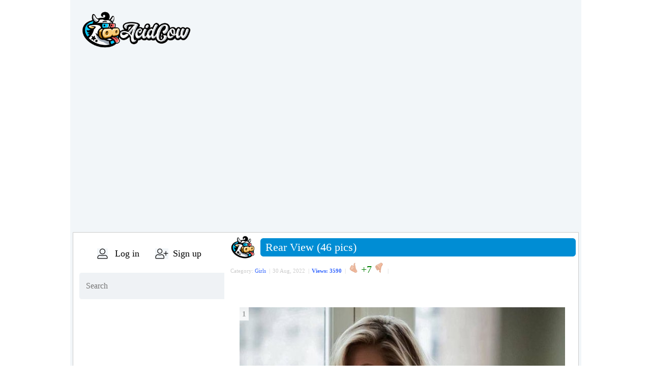

--- FILE ---
content_type: text/html; charset=UTF-8
request_url: https://acidcow.com/girls/146755-rear-view-46-pics.html
body_size: 8445
content:
<!DOCTYPE html PUBLIC "-//W3C//DTD XHTML 1.0 Transitional//EN" "http://www.w3.org/TR/xhtml1/DTD/xhtml1-transitional.dtd">
<html xmlns="http://www.w3.org/1999/xhtml" xmlns:og="http://ogp.me/ns#" xmlns:fb="https://www.facebook.com/2008/fbml">
<head>
<meta http-equiv="Content-Type" content="text/html; charset=utf-8" />
<title>Rear View (46 pics)</title>
<meta name="description" content="Girls - Here is Rear View (46 pics) entry added to the Girls section on Acidcow.com" />
<meta name="keywords" content="window, function" />
        <meta property="og:site_name" content="AcidCow.com - videos, pictures, celebs, flash games" />
        <meta property="og:type" content="article" />
        <!--meta property="og:url" content="https://acidcow.com/girls/146755-rear-view-46-pics.html" /-->
        <meta property="fb:admins" content="1202494550" />
        <meta property="og:description" content="by acidcow.com" />
        <meta property="og:title" content="Rear View (46 pics)" />
        <meta property="og:image" content="https://cdn.acidcow.com/uploads/posts/2022-08/1661804234_1.jpg" />
        <meta property="og:image:url" content="https://cdn.acidcow.com/uploads/posts/2022-08/1661804234_1.jpg" />
<link rel="search" type="application/opensearchdescription+xml" href="https://acidcow.com/engine/opensearch.php" title="AcidCow.com - The One and Only" />
<link rel="alternate" type="application/rss+xml" title="AcidCow.com - The One and Only" href="https://acidcow.com/rss.xml" />
<script type="text/javascript" src="/engine/classes/min/index.php?charset=utf-8&amp;g=general&amp;15"></script>
<script type="text/javascript" src="/engine/classes/min/index.php?charset=utf-8&amp;f=engine/classes/js/bbcodes.js&amp;15"></script>
<meta http-equiv="content-language" content="en" />
<meta name="verify-v1" content="/DMn7wUA6Bgzr8+BxzFGYcWC1ivLSOdydOk3yPJHIjg=" />
<meta name="google-site-verification" content="RAOSBiPaNvO6rverw5hO_mkmNIhgia3xpSwx2G3gSRg" />

<meta name="author" content="AcidCow" />


<link rel="shortcut icon" href="/templates/JOBacidcow/images/favicon.ico" />
<link type="image/x-icon" href="/favicon.ico" rel="shortcut icon">
<link rel="icon" href="https://acidcow.com/favicons/favicon.svg" type="image/x-icon">
<link rel="icon" href="https://acidcow.com/favicons/16x16.png" type="image/png" sizes="16x16" />
<link rel="icon" href="https://acidcow.com/favicons/32x32.png" type="image/png" sizes="32x32" />
<link rel="icon" href="https://acidcow.com/favicons/48x48.png" type="image/png" sizes="48x48" />
<link rel="icon" href="https://acidcow.com/favicons/96x96.png" type="image/png" sizes="96x96" />
<link rel="icon" href="https://acidcow.com/favicons/144x144.png" type="image/png" sizes="144x144" />
<link rel="icon" href="https://acidcow.com/favicons/150x150.png" type="image/png" sizes="150x150" />
<link rel="icon" href="https://acidcow.com/favicons/192x192.png" type="image/png" sizes="192x192" />
<link rel="apple-touch-icon" href="https://acidcow.com/favicons/72x72.png" type="image/png" sizes="72x72" />
<link rel="apple-touch-icon" href="https://acidcow.com/favicons/76x76.png" type="image/png" sizes="76x76" />
<link rel="apple-touch-icon" href="https://acidcow.com/favicons/114x114.png" type="image/png" sizes="114x114" />
<link rel="apple-touch-icon" href="https://acidcow.com/favicons/120x120.png" type="image/png" sizes="120x120" />
<link rel="apple-touch-icon" href="https://acidcow.com/favicons/152x152.png" type="image/png" sizes="152x152" />
<link rel="apple-touch-icon" href="https://acidcow.com/favicons/180x180.png" type="image/png" sizes="180x180" />
<link rel="mask-icon" href="https://acidcow.com/favicons/favicon.svg" color="#333130" />
<link rel="stylesheet" type="text/css" href="/engine/classes/min/index.php?f=/templates/JOBacidcow/style/styles.css,/templates/JOBacidcow/smartbanner/jquery.smartbanner.css&amp;v=025" />


<script src="/engine/classes/min/index.php?f=/templates/JOBacidcow/js/jquery.main.js,/templates/JOBacidcow/js/jquery.cookie.js&amp;v=0.003"></script>

<!--LiveInternet counter--><script type="text/javascript"><!--
new Image().src = "https://counter.yadro.ru/hit?r"+
escape(document.referrer)+((typeof(screen)=="undefined")?"":
";s"+screen.width+"*"+screen.height+"*"+(screen.colorDepth?
screen.colorDepth:screen.pixelDepth))+";u"+escape(document.URL)+
";"+Math.random();//--></script><!--/LiveInternet-->

<link rel="apple-touch-icon" href="/templates/JOBacidcow/smartbanner/acidcow.png" />


<script src="/templates/JOBacidcow/js/infinite-scroll.pkgd.min.js"></script>


<script src="https://jsc.mgid.com/site/1994.js" async> </script> 
</head>
<body>
<script type="text/javascript">
<!--
var dle_root       = '/';
var dle_admin      = '';
var dle_login_hash = '';
var dle_group      = 5;
var dle_skin       = 'JOBacidcow';
var dle_wysiwyg    = '0';
var quick_wysiwyg  = '0';
var dle_act_lang   = ["Yes", "No", "Input", "Cancel", "Save", "Delete", "Loading. Please wait..."];
var menu_short     = 'Quick edit';
var menu_full      = 'Full edit';
var menu_profile   = 'Profile';
var menu_send      = 'Send message';
var menu_uedit     = 'Admin CP';
var dle_info       = 'Information';
var dle_confirm    = 'Confirmation';
var dle_prompt     = 'Information input';
var dle_req_field  = 'Please fill all mandatory fields';
var dle_del_agree  = 'Do you really want to delete it?';
var dle_spam_agree = 'Do you really want to mark this user as spamer. All his comments will be deleted.';
var dle_complaint  = 'Please describe your complaint:';
var dle_big_text   = 'The selected text volume is too big';
var dle_orfo_title = 'Please add the comment about the mistake you found';
var dle_p_send     = 'Send';
var dle_p_send_ok  = 'The message was successfully sent';
var dle_save_ok    = 'Changes saved successfully. Refresh the page?';
var dle_del_news   = 'Delete article';
var allow_dle_delete_news   = false;
//-->
</script>

<div id="fb-root"></div>
<script type="text/javascript">(function(d, s, id) {
  var js, fjs = d.getElementsByTagName(s)[0];
  if (d.getElementById(id)) return;
  js = d.createElement(s); js.id = id;
  js.src = "//connect.facebook.net/en_US/all.js#xfbml=1";
  fjs.parentNode.insertBefore(js, fjs);
}(document, 'script', 'facebook-jssdk'));
</script>
<div id="wrapper">
<div id="header">
	<div class="logo"><a href="https://acidcow.com/"><img src="/templates/JOBacidcow/images/logo.jpg" alt="Acidcow.com" /></a></div>
</div>

<div class="banner_padding">
        <div align="center">
<style> div[data-widget-id="1782945"] { min-height: 300px; } </style><div data-type="_mgwidget" data-widget-id="1782945"></div>
<script>(function(w,q){w[q]=w[q]||[];w[q].push(["_mgc.load"])})(window,"_mgq");</script>
    </div>
        </div>

<div id="content" >
	<div id="left">
		
			<div data-type="_mgwidget" data-widget-id="362898"> </div> 
 <script>(function(w,q){w[q]=w[q]||[];w[q].push(["_mgc.load"])})(window,"_mgq"); </script>
		    

		<div class="block">
			<div class="nwuserpanel">
				

	<div class="nwuserpanel">
		<ul>
			<li><a class="prof" href="#win1">Log in</a></li>
			<li><a class="profplus" href="https://acidcow.com/index.php?do=acreg">Sign up</a></li>
		</ul>
	</div>

	<div class="dm-overlay" id="win1">
		<div class="dm-table">
			<div class="dm-cell">
				<div class="dm-modal">
					<a href="#close" class="close"></a>
					
					
					<div class="modalsitem">
						<div class="miniprofrow">
							<div class="miniprofleft">
								<div class="modalsitemlogo d-none d-sm-block">
									<img src="/templates/JOBacidcow/images/biglogo.jpg" alt="title">
								</div>
							</div>
							<div class="miniprofright">
								<div class="modalscontent">
									<form class="login-form" method="post" action="">
										<div class="modalstitle">
											<h4>Login</h4>
										</div>
										<div class="inputlist">
											<input class="form-control" type="text" name="login_name" id="login_name" placeholder="Name">
											<input class="form-control" type="password" name="login_password" id="login_password" placeholder="Password">
										</div>
										<div class="inlink">
											<a href="https://acidcow.com/index.php?do=lostpassword">Recover password</a>
										</div>
										<div class="formbut">
											<button onclick="submit();" type="submit" title="Login" class="btn btn-warning"><i class="fal fa-sign-in"></i>Login</button>
										</div>
										<input name="login" type="hidden" id="login" value="submit" />
									</form>
								</div>
							</div>
						</div>
					</div>
					
				</div>
			</div>
		</div>
	</div>

			</div>
		</div>
		
			
		

		<div class="block">
			<form method="get" action='/'>
				<div class="searchpanel">
					<input type="hidden" name="do" value="search" />
					<input type="hidden" name="subaction" value="search" />
					<input id="story" name="story" type="text" class="form-control" placeholder="Search"/>
				</div>
			</form>
		</div>
		

		
			
		

		

		
			
				<div id="sticker_main" style="width:300px; overflow: hidden;">
					<div data-type="_mgwidget" data-widget-id="362897"> </div> 
 <script>(function(w,q){w[q]=w[q]||[];w[q].push(["_mgc.load"])})(window,"_mgq"); </script>
				</div>
			            
		
	</div>

	<div id="center" style="padding-left:4px"> 
		
		
		
		<div id='dle-content'><div class="post" xmlns="http://www.w3.org/1999/html">
  <div style="float:left;"><img src="https://acidcow.com/carico.png" width="48" height="48" /></div>
  <div class="titl"> <b class="title"><b class="title1"><b></b></b><b class="title2"><b></b></b><b class="title3"></b><b class="title4"></b><b class="title5"></b></b>
    <div class="titlefg">
      <h1>Rear View (46 pics)</h1>
    </div>
    <b class="title"><b class="title5"></b><b class="title4"></b><b class="title3"></b><b class="title2"><b></b></b><b class="title1"><b></b></b></b> </div>

    <ul class="reset infobox">
    <li>Category:  <a href="https://acidcow.com/girls/">Girls</a>&nbsp; |</li>
    <li>30 Aug, 2022&nbsp; |</li>
    <li><span style="color:#3366FF;font-weight:bold">Views: 3590</span>&nbsp; |</li>

    
    
    
        <li><a id="plus-146755" href="javascript:void(0);" class="rat-plus" onclick="dleRateGuest('146755'); return false;" ><img src="/templates/JOBacidcow/dleimages/minup.gif" title="Like" alt="Like" /></a></li>
        <li><span class="ratingtypeplusminus ignore-select ratingplus" >+7</span></li>
        <li><a id="minus-146755" href="javascript:void(0);" class="rat-minus" onclick="dleRateGuest('146755'); return false;" ><img src="/templates/JOBacidcow/dleimages/mindown.gif" title="Dislike" alt="Dislike" /></a>&nbsp; |</li>
    

    <li>&nbsp; </li>
    <li></li>
    <!-- <li>
        <div style="float: right; margin-top: 2px;" class="pw-widget pw-counter-horizontal" pw:image="https://cdn.acidcow.com/uploads/posts/2022-08/1661804234_1.jpg" pw:copypaste="false" pw:url="https://acidcow.com/girls/146755-rear-view-46-pics.html" pw:title="Rear View (46 pics)">
            <a class="pw-button-facebook pw-look-native"></a>
            <a class="pw-button-googleplus pw-look-native"></a>
            <a class="pw-button-twitter pw-look-native"></a>
        </div>
    </li> -->
    
    </ul>
  <div class="newsarea"> <div id='news-id-146755'><br /><!--dle_image_begin:https://cdn.acidcow.com/pics/20220829/1661802823_jm4jp9lg2y.jpg|--><!--- ad ---><br /><!--- ad ---><br /><div class='picture'>
                            <div class="tools"></div>
                            <div id="f-share1">
                                <span id="image_num1" class='sorting'><noindex>1</noindex></span>
                                
                                <img  src="https://cdn.acidcow.com/pics/20220829/1661802823_jm4jp9lg2y.jpg" alt="Rear View (46 pics)" title="Rear View (46 pics)"  /><!--dle_image_end--><br /><br /><!--dle_image_begin:https://cdn.acidcow.com/pics/20220829/1661802839_6kciexssly.jpg|-->
                            </div>
                        </div><br/><div class='picture'>
                            <div class="tools"></div>
                            <div id="f-share2">
                                <span id="image_num2" class='sorting'><noindex>2</noindex></span>
                                
                                <img  src="https://cdn.acidcow.com/pics/20220829/1661802839_6kciexssly.jpg" alt="Rear View (46 pics)" title="Rear View (46 pics)"  /><!--dle_image_end--><br /><br /><!--dle_image_begin:https://cdn.acidcow.com/pics/20220829/1661802832_ac9rf10jao.jpg|-->
                            </div>
                        </div><br/><div class='picture'>
                            <div class="tools"></div>
                            <div id="f-share3">
                                <span id="image_num3" class='sorting'><noindex>3</noindex></span>
                                
                                <img  src="https://cdn.acidcow.com/pics/20220829/1661802832_ac9rf10jao.jpg" alt="Rear View (46 pics)" title="Rear View (46 pics)"  /><!--dle_image_end--><br /><br /><!--dle_image_begin:https://cdn.acidcow.com/pics/20220829/1661802839_0ncd24fwvl.jpg|-->
                            </div>
                        </div><br/><div class='picture'>
                            <div class="tools"></div>
                            <div id="f-share4">
                                <span id="image_num4" class='sorting'><noindex>4</noindex></span>
                                
                                <img  src="https://cdn.acidcow.com/pics/20220829/1661802839_0ncd24fwvl.jpg" alt="Rear View (46 pics)" title="Rear View (46 pics)"  /><!--dle_image_end--><br /><br /><!--dle_image_begin:https://cdn.acidcow.com/pics/20220829/1661802813_74w4xoqvc0.jpg|-->
                            </div>
                        </div><br/><div class='picture'>
                            <div class="tools"></div>
                            <div id="f-share5">
                                <span id="image_num5" class='sorting'><noindex>5</noindex></span>
                                
                                <img  src="https://cdn.acidcow.com/pics/20220829/1661802813_74w4xoqvc0.jpg" alt="Rear View (46 pics)" title="Rear View (46 pics)"  /><!--dle_image_end--><br /><br /><!--dle_image_begin:https://cdn.acidcow.com/pics/20220829/1661802787_msnns7yhyy.jpg|--><div data-type="_mgwidget" data-widget-id="1782925"></div>
<script>(function(w,q){w[q]=w[q]||[];w[q].push(["_mgc.load"])})(window,"_mgq");</script><br />
                            </div>
                        </div><br/><div class='picture'>
                            <div class="tools"></div>
                            <div id="f-share6">
                                <span id="image_num6" class='sorting'><noindex>6</noindex></span>
                                
                                <img  src="https://cdn.acidcow.com/pics/20220829/1661802787_msnns7yhyy.jpg" alt="Rear View (46 pics)" title="Rear View (46 pics)"  /><!--dle_image_end--><br /><br /><!--dle_image_begin:https://cdn.acidcow.com/pics/20220829/1661802777_bc6fr3adki.jpg|-->
                            </div>
                        </div><br/><div class='picture'>
                            <div class="tools"></div>
                            <div id="f-share7">
                                <span id="image_num7" class='sorting'><noindex>7</noindex></span>
                                
                                <img  src="https://cdn.acidcow.com/pics/20220829/1661802777_bc6fr3adki.jpg" alt="Rear View (46 pics)" title="Rear View (46 pics)"  /><!--dle_image_end--><br /><br /><!--dle_image_begin:https://cdn.acidcow.com/pics/20220829/1661802813_hme5caidi4.jpg|-->
                            </div>
                        </div><br/><div class='picture'>
                            <div class="tools"></div>
                            <div id="f-share8">
                                <span id="image_num8" class='sorting'><noindex>8</noindex></span>
                                
                                <img  src="https://cdn.acidcow.com/pics/20220829/1661802813_hme5caidi4.jpg" alt="Rear View (46 pics)" title="Rear View (46 pics)"  /><!--dle_image_end--><br /><br /><!--dle_image_begin:https://cdn.acidcow.com/pics/20220829/1661802779_5rydqfcpjn.jpg|-->
                            </div>
                        </div><br/><div class='picture'>
                            <div class="tools"></div>
                            <div id="f-share9">
                                <span id="image_num9" class='sorting'><noindex>9</noindex></span>
                                
                                <img  src="https://cdn.acidcow.com/pics/20220829/1661802779_5rydqfcpjn.jpg" alt="Rear View (46 pics)" title="Rear View (46 pics)"  /><!--dle_image_end--><br /><br /><!--dle_image_begin:https://cdn.acidcow.com/pics/20220829/1661802770_q2ttd6evov.jpg|-->
                            </div>
                        </div><br/><div class='picture'>
                            <div class="tools"></div>
                            <div id="f-share10">
                                <span id="image_num10" class='sorting'><noindex>10</noindex></span>
                                
                                <img  src="https://cdn.acidcow.com/pics/20220829/1661802770_q2ttd6evov.jpg" alt="Rear View (46 pics)" title="Rear View (46 pics)"  /><!--dle_image_end--><br /><br /><!--dle_image_begin:https://cdn.acidcow.com/pics/20220829/1661802814_31udj7vnd1.jpg|--><div data-type="_mgwidget" data-widget-id="1782925"></div>
<script>(function(w,q){w[q]=w[q]||[];w[q].push(["_mgc.load"])})(window,"_mgq");</script><br />
                            </div>
                        </div><br/><div class='picture'>
                            <div class="tools"></div>
                            <div id="f-share11">
                                <span id="image_num11" class='sorting'><noindex>11</noindex></span>
                                
                                <img  src="https://cdn.acidcow.com/pics/20220829/1661802814_31udj7vnd1.jpg" alt="Rear View (46 pics)" title="Rear View (46 pics)"  /><!--dle_image_end--><br /><br /><!--dle_image_begin:https://cdn.acidcow.com/pics/20220829/1661802809_bf6qrvaex0.jpg|-->
                            </div>
                        </div><br/><div class='picture'>
                            <div class="tools"></div>
                            <div id="f-share12">
                                <span id="image_num12" class='sorting'><noindex>12</noindex></span>
                                
                                <img  src="https://cdn.acidcow.com/pics/20220829/1661802809_bf6qrvaex0.jpg" alt="Rear View (46 pics)" title="Rear View (46 pics)"  /><!--dle_image_end--><br /><br /><!--dle_image_begin:https://cdn.acidcow.com/pics/20220829/1661802813_ruuy9qm48p.jpg|-->
                            </div>
                        </div><br/><div class='picture'>
                            <div class="tools"></div>
                            <div id="f-share13">
                                <span id="image_num13" class='sorting'><noindex>13</noindex></span>
                                
                                <img  src="https://cdn.acidcow.com/pics/20220829/1661802813_ruuy9qm48p.jpg" alt="Rear View (46 pics)" title="Rear View (46 pics)"  /><!--dle_image_end--><br /><br /><!--dle_image_begin:https://cdn.acidcow.com/pics/20220829/1661802782_33paydnzty.jpg|-->
                            </div>
                        </div><br/><div class='picture'>
                            <div class="tools"></div>
                            <div id="f-share14">
                                <span id="image_num14" class='sorting'><noindex>14</noindex></span>
                                
                                <img  src="https://cdn.acidcow.com/pics/20220829/1661802782_33paydnzty.jpg" alt="Rear View (46 pics)" title="Rear View (46 pics)"  /><!--dle_image_end--><br /><br /><!--dle_image_begin:https://cdn.acidcow.com/pics/20220829/1661802805_0p5vzkt02l.jpg|-->
                            </div>
                        </div><br/><div class='picture'>
                            <div class="tools"></div>
                            <div id="f-share15">
                                <span id="image_num15" class='sorting'><noindex>15</noindex></span>
                                
                                <img  src="https://cdn.acidcow.com/pics/20220829/1661802805_0p5vzkt02l.jpg" alt="Rear View (46 pics)" title="Rear View (46 pics)"  /><!--dle_image_end--><br /><br /><!--dle_image_begin:https://cdn.acidcow.com/pics/20220829/1661802850_xj4n69wwfz.jpg|--><div data-type="_mgwidget" data-widget-id="1782925"></div>
<script>(function(w,q){w[q]=w[q]||[];w[q].push(["_mgc.load"])})(window,"_mgq");</script><br />
                            </div>
                        </div><br/><div class='picture'>
                            <div class="tools"></div>
                            <div id="f-share16">
                                <span id="image_num16" class='sorting'><noindex>16</noindex></span>
                                
                                <img  src="https://cdn.acidcow.com/pics/20220829/1661802850_xj4n69wwfz.jpg" alt="Rear View (46 pics)" title="Rear View (46 pics)"  /><!--dle_image_end--><br /><br /><!--dle_image_begin:https://cdn.acidcow.com/pics/20220829/1661802862_59xixwcwbc.jpg|-->
                            </div>
                        </div><br/><div class='picture'>
                            <div class="tools"></div>
                            <div id="f-share17">
                                <span id="image_num17" class='sorting'><noindex>17</noindex></span>
                                
                                <img  src="https://cdn.acidcow.com/pics/20220829/1661802862_59xixwcwbc.jpg" alt="Rear View (46 pics)" title="Rear View (46 pics)"  /><!--dle_image_end--><br /><br /><!--dle_image_begin:https://cdn.acidcow.com/pics/20220829/1661802826_h8l21m4mg1.jpg|-->
                            </div>
                        </div><br/><div class='picture'>
                            <div class="tools"></div>
                            <div id="f-share18">
                                <span id="image_num18" class='sorting'><noindex>18</noindex></span>
                                
                                <img  src="https://cdn.acidcow.com/pics/20220829/1661802826_h8l21m4mg1.jpg" alt="Rear View (46 pics)" title="Rear View (46 pics)"  /><!--dle_image_end--><br /><br /><!--dle_image_begin:https://cdn.acidcow.com/pics/20220829/1661802782_lpcul89k7e.jpg|-->
                            </div>
                        </div><br/><div class='picture'>
                            <div class="tools"></div>
                            <div id="f-share19">
                                <span id="image_num19" class='sorting'><noindex>19</noindex></span>
                                
                                <img  src="https://cdn.acidcow.com/pics/20220829/1661802782_lpcul89k7e.jpg" alt="Rear View (46 pics)" title="Rear View (46 pics)"  /><!--dle_image_end--><br /><br /><!--dle_image_begin:https://cdn.acidcow.com/pics/20220829/1661802851_5xs19pdlbu.jpg|-->
                            </div>
                        </div><br/><div class='picture'>
                            <div class="tools"></div>
                            <div id="f-share20">
                                <span id="image_num20" class='sorting'><noindex>20</noindex></span>
                                
                                <img  src="https://cdn.acidcow.com/pics/20220829/1661802851_5xs19pdlbu.jpg" alt="Rear View (46 pics)" title="Rear View (46 pics)"  /><!--dle_image_end--><br /><br /><!--dle_image_begin:https://cdn.acidcow.com/pics/20220829/1661802848_0ff8p0g4vl.jpg|--><div data-type="_mgwidget" data-widget-id="1782925"></div>
<script>(function(w,q){w[q]=w[q]||[];w[q].push(["_mgc.load"])})(window,"_mgq");</script><br />
                            </div>
                        </div><br/><div class='picture'>
                            <div class="tools"></div>
                            <div id="f-share21">
                                <span id="image_num21" class='sorting'><noindex>21</noindex></span>
                                
                                <img  src="https://cdn.acidcow.com/pics/20220829/1661802848_0ff8p0g4vl.jpg" alt="Rear View (46 pics)" title="Rear View (46 pics)"  /><!--dle_image_end--><br /><br /><!--dle_image_begin:https://cdn.acidcow.com/pics/20220829/1661802770_nnbd1xovrl.jpg|-->
                            </div>
                        </div><br/><div class='picture'>
                            <div class="tools"></div>
                            <div id="f-share22">
                                <span id="image_num22" class='sorting'><noindex>22</noindex></span>
                                
                                <img  src="https://cdn.acidcow.com/pics/20220829/1661802770_nnbd1xovrl.jpg" alt="Rear View (46 pics)" title="Rear View (46 pics)"  /><!--dle_image_end--><br /><br /><!--dle_image_begin:https://cdn.acidcow.com/pics/20220829/1661802847_m5v55ztqsu.jpg|-->
                            </div>
                        </div><br/><div class='picture'>
                            <div class="tools"></div>
                            <div id="f-share23">
                                <span id="image_num23" class='sorting'><noindex>23</noindex></span>
                                
                                <img  src="https://cdn.acidcow.com/pics/20220829/1661802847_m5v55ztqsu.jpg" alt="Rear View (46 pics)" title="Rear View (46 pics)"  /><!--dle_image_end--><br /><br /><!--dle_image_begin:https://cdn.acidcow.com/pics/20220829/1661802784_73v8j0351r.jpg|-->
                            </div>
                        </div><br/><div class='picture'>
                            <div class="tools"></div>
                            <div id="f-share24">
                                <span id="image_num24" class='sorting'><noindex>24</noindex></span>
                                
                                <img  src="https://cdn.acidcow.com/pics/20220829/1661802784_73v8j0351r.jpg" alt="Rear View (46 pics)" title="Rear View (46 pics)"  /><!--dle_image_end--><br /><br /><!--dle_image_begin:https://cdn.acidcow.com/pics/20220829/1661802845_d4tatp1fio.jpg|-->
                            </div>
                        </div><br/><div class='picture'>
                            <div class="tools"></div>
                            <div id="f-share25">
                                <span id="image_num25" class='sorting'><noindex>25</noindex></span>
                                
                                <img  src="https://cdn.acidcow.com/pics/20220829/1661802845_d4tatp1fio.jpg" alt="Rear View (46 pics)" title="Rear View (46 pics)"  /><!--dle_image_end--><br /><br /><!--dle_image_begin:https://cdn.acidcow.com/pics/20220829/1661802823_etqdng5hnd.jpg|--><div data-type="_mgwidget" data-widget-id="1782925"></div>
<script>(function(w,q){w[q]=w[q]||[];w[q].push(["_mgc.load"])})(window,"_mgq");</script><br />
                            </div>
                        </div><br/><div class='picture'>
                            <div class="tools"></div>
                            <div id="f-share26">
                                <span id="image_num26" class='sorting'><noindex>26</noindex></span>
                                
                                <img  src="https://cdn.acidcow.com/pics/20220829/1661802823_etqdng5hnd.jpg" alt="Rear View (46 pics)" title="Rear View (46 pics)"  /><!--dle_image_end--><br /><br /><!--dle_image_begin:https://cdn.acidcow.com/pics/20220829/1661802825_v9elau4zei.jpg|-->
                            </div>
                        </div><br/><div class='picture'>
                            <div class="tools"></div>
                            <div id="f-share27">
                                <span id="image_num27" class='sorting'><noindex>27</noindex></span>
                                
                                <img  src="https://cdn.acidcow.com/pics/20220829/1661802825_v9elau4zei.jpg" alt="Rear View (46 pics)" title="Rear View (46 pics)"  /><!--dle_image_end--><br /><br /><!--dle_image_begin:https://cdn.acidcow.com/pics/20220829/1661802848_4vhl1y8fjs.jpg|-->
                            </div>
                        </div><br/><div class='picture'>
                            <div class="tools"></div>
                            <div id="f-share28">
                                <span id="image_num28" class='sorting'><noindex>28</noindex></span>
                                
                                <img  src="https://cdn.acidcow.com/pics/20220829/1661802848_4vhl1y8fjs.jpg" alt="Rear View (46 pics)" title="Rear View (46 pics)"  /><!--dle_image_end--><br /><br /><!--dle_image_begin:https://cdn.acidcow.com/pics/20220829/1661802769_nbqxw7zvsv.jpg|-->
                            </div>
                        </div><br/><div class='picture'>
                            <div class="tools"></div>
                            <div id="f-share29">
                                <span id="image_num29" class='sorting'><noindex>29</noindex></span>
                                
                                <img  src="https://cdn.acidcow.com/pics/20220829/1661802769_nbqxw7zvsv.jpg" alt="Rear View (46 pics)" title="Rear View (46 pics)"  /><!--dle_image_end--><br /><br /><!--dle_image_begin:https://cdn.acidcow.com/pics/20220829/1661802778_7gf2lfg48l.jpg|-->
                            </div>
                        </div><br/><div class='picture'>
                            <div class="tools"></div>
                            <div id="f-share30">
                                <span id="image_num30" class='sorting'><noindex>30</noindex></span>
                                
                                <img  src="https://cdn.acidcow.com/pics/20220829/1661802778_7gf2lfg48l.jpg" alt="Rear View (46 pics)" title="Rear View (46 pics)"  /><!--dle_image_end--><br /><br /><!--dle_image_begin:https://cdn.acidcow.com/pics/20220829/1661802865_q71ogg88hv.jpg|--><div data-type="_mgwidget" data-widget-id="1782925"></div>
<script>(function(w,q){w[q]=w[q]||[];w[q].push(["_mgc.load"])})(window,"_mgq");</script><br />
                            </div>
                        </div><br/><div class='picture'>
                            <div class="tools"></div>
                            <div id="f-share31">
                                <span id="image_num31" class='sorting'><noindex>31</noindex></span>
                                
                                <img  src="https://cdn.acidcow.com/pics/20220829/1661802865_q71ogg88hv.jpg" alt="Rear View (46 pics)" title="Rear View (46 pics)"  /><!--dle_image_end--><br /><br /><!--dle_image_begin:https://cdn.acidcow.com/pics/20220829/1661802821_8tggsc9ngg.jpg|-->
                            </div>
                        </div><br/><div class='picture'>
                            <div class="tools"></div>
                            <div id="f-share32">
                                <span id="image_num32" class='sorting'><noindex>32</noindex></span>
                                
                                <img  src="https://cdn.acidcow.com/pics/20220829/1661802821_8tggsc9ngg.jpg" alt="Rear View (46 pics)" title="Rear View (46 pics)"  /><!--dle_image_end--><br /><br /><!--dle_image_begin:https://cdn.acidcow.com/pics/20220829/1661802777_wipbztklta.jpg|-->
                            </div>
                        </div><br/><div class='picture'>
                            <div class="tools"></div>
                            <div id="f-share33">
                                <span id="image_num33" class='sorting'><noindex>33</noindex></span>
                                
                                <img  src="https://cdn.acidcow.com/pics/20220829/1661802777_wipbztklta.jpg" alt="Rear View (46 pics)" title="Rear View (46 pics)"  /><!--dle_image_end--><br /><br /><!--dle_image_begin:https://cdn.acidcow.com/pics/20220829/1661802846_uz9b7ht311.jpg|-->
                            </div>
                        </div><br/><div class='picture'>
                            <div class="tools"></div>
                            <div id="f-share34">
                                <span id="image_num34" class='sorting'><noindex>34</noindex></span>
                                
                                <img  src="https://cdn.acidcow.com/pics/20220829/1661802846_uz9b7ht311.jpg" alt="Rear View (46 pics)" title="Rear View (46 pics)"  /><!--dle_image_end--><br /><br /><!--dle_image_begin:https://cdn.acidcow.com/pics/20220829/1661802856_ihouqcb7g7.jpg|-->
                            </div>
                        </div><br/><div class='picture'>
                            <div class="tools"></div>
                            <div id="f-share35">
                                <span id="image_num35" class='sorting'><noindex>35</noindex></span>
                                
                                <img  src="https://cdn.acidcow.com/pics/20220829/1661802856_ihouqcb7g7.jpg" alt="Rear View (46 pics)" title="Rear View (46 pics)"  /><!--dle_image_end--><br /><br /><!--dle_image_begin:https://cdn.acidcow.com/pics/20220829/1661802839_6jqz3btd4o.jpg|--><div data-type="_mgwidget" data-widget-id="1782925"></div>
<script>(function(w,q){w[q]=w[q]||[];w[q].push(["_mgc.load"])})(window,"_mgq");</script><br />
                            </div>
                        </div><br/><div class='picture'>
                            <div class="tools"></div>
                            <div id="f-share36">
                                <span id="image_num36" class='sorting'><noindex>36</noindex></span>
                                
                                <img  src="https://cdn.acidcow.com/pics/20220829/1661802839_6jqz3btd4o.jpg" alt="Rear View (46 pics)" title="Rear View (46 pics)"  /><!--dle_image_end--><br /><br /><!--dle_image_begin:https://cdn.acidcow.com/pics/20220829/1661802802_dzkvsnwuke.jpg|-->
                            </div>
                        </div><br/><div class='picture'>
                            <div class="tools"></div>
                            <div id="f-share37">
                                <span id="image_num37" class='sorting'><noindex>37</noindex></span>
                                
                                <img  src="https://cdn.acidcow.com/pics/20220829/1661802802_dzkvsnwuke.jpg" alt="Rear View (46 pics)" title="Rear View (46 pics)"  /><!--dle_image_end--><br /><br /><!--dle_image_begin:https://cdn.acidcow.com/pics/20220829/1661802800_893lka1s17.jpg|-->
                            </div>
                        </div><br/><div class='picture'>
                            <div class="tools"></div>
                            <div id="f-share38">
                                <span id="image_num38" class='sorting'><noindex>38</noindex></span>
                                
                                <img  src="https://cdn.acidcow.com/pics/20220829/1661802800_893lka1s17.jpg" alt="Rear View (46 pics)" title="Rear View (46 pics)"  /><!--dle_image_end--><br /><br /><!--dle_image_begin:https://cdn.acidcow.com/pics/20220829/1661802797_r7e31s8p5l.jpg|-->
                            </div>
                        </div><br/><div class='picture'>
                            <div class="tools"></div>
                            <div id="f-share39">
                                <span id="image_num39" class='sorting'><noindex>39</noindex></span>
                                
                                <img  src="https://cdn.acidcow.com/pics/20220829/1661802797_r7e31s8p5l.jpg" alt="Rear View (46 pics)" title="Rear View (46 pics)"  /><!--dle_image_end--><br /><br /><!--dle_image_begin:https://cdn.acidcow.com/pics/20220829/1661802836_phidecxtp6.jpg|-->
                            </div>
                        </div><br/><div class='picture'>
                            <div class="tools"></div>
                            <div id="f-share40">
                                <span id="image_num40" class='sorting'><noindex>40</noindex></span>
                                
                                <img  src="https://cdn.acidcow.com/pics/20220829/1661802836_phidecxtp6.jpg" alt="Rear View (46 pics)" title="Rear View (46 pics)"  /><!--dle_image_end--><br /><br /><!--dle_image_begin:https://cdn.acidcow.com/pics/20220829/1661802773_ssm2tf31qv.jpg|--><div data-type="_mgwidget" data-widget-id="1782925"></div>
<script>(function(w,q){w[q]=w[q]||[];w[q].push(["_mgc.load"])})(window,"_mgq");</script><br />
                            </div>
                        </div><br/><div class='picture'>
                            <div class="tools"></div>
                            <div id="f-share41">
                                <span id="image_num41" class='sorting'><noindex>41</noindex></span>
                                
                                <img  src="https://cdn.acidcow.com/pics/20220829/1661802773_ssm2tf31qv.jpg" alt="Rear View (46 pics)" title="Rear View (46 pics)"  /><!--dle_image_end--><br /><br /><!--dle_image_begin:https://cdn.acidcow.com/pics/20220829/1661802793_4yax6z2sos.jpg|-->
                            </div>
                        </div><br/><div class='picture'>
                            <div class="tools"></div>
                            <div id="f-share42">
                                <span id="image_num42" class='sorting'><noindex>42</noindex></span>
                                
                                <img  src="https://cdn.acidcow.com/pics/20220829/1661802793_4yax6z2sos.jpg" alt="Rear View (46 pics)" title="Rear View (46 pics)"  /><!--dle_image_end--><br /><br /><!--dle_image_begin:https://cdn.acidcow.com/pics/20220829/1661802795_66oj4h8bj0.jpg|-->
                            </div>
                        </div><br/><div class='picture'>
                            <div class="tools"></div>
                            <div id="f-share43">
                                <span id="image_num43" class='sorting'><noindex>43</noindex></span>
                                
                                <img  src="https://cdn.acidcow.com/pics/20220829/1661802795_66oj4h8bj0.jpg" alt="Rear View (46 pics)" title="Rear View (46 pics)"  /><!--dle_image_end--><br /><br /><!--dle_image_begin:https://cdn.acidcow.com/pics/20220829/1661802777_63xl7zb28g.jpg|-->
                            </div>
                        </div><br/><div class='picture'>
                            <div class="tools"></div>
                            <div id="f-share44">
                                <span id="image_num44" class='sorting'><noindex>44</noindex></span>
                                
                                <img  src="https://cdn.acidcow.com/pics/20220829/1661802777_63xl7zb28g.jpg" alt="Rear View (46 pics)" title="Rear View (46 pics)"  /><!--dle_image_end--><br /><br /><!--dle_image_begin:https://cdn.acidcow.com/pics/20220829/1661802771_ie8ig179be.jpg|-->
                            </div>
                        </div><br/><div class='picture'>
                            <div class="tools"></div>
                            <div id="f-share45">
                                <span id="image_num45" class='sorting'><noindex>45</noindex></span>
                                
                                <img  src="https://cdn.acidcow.com/pics/20220829/1661802771_ie8ig179be.jpg" alt="Rear View (46 pics)" title="Rear View (46 pics)"  /><!--dle_image_end--><br /><br /><!--dle_image_begin:https://cdn.acidcow.com/pics/20220829/1661802811_zykg6w07z6.jpg|--><div data-type="_mgwidget" data-widget-id="1782925"></div>
<script>(function(w,q){w[q]=w[q]||[];w[q].push(["_mgc.load"])})(window,"_mgq");</script><br />
                            </div>
                        </div><br/><div class='picture'>
                            <div class="tools"></div>
                            <div id="f-share46">
                                <span id="image_num46" class='sorting'><noindex>46</noindex></span>
                                
                                <img  src="https://cdn.acidcow.com/pics/20220829/1661802811_zykg6w07z6.jpg" alt="Rear View (46 pics)" title="Rear View (46 pics)"  /><!--dle_image_end-->
                            </div>
                        </div></div> </div>
  <br />
  <p></p>
<div class="fullstory-media-adv">
    <!-- <h3 style="padding: 5px 0px;">Submitted by:</h3> -->

</div>
   <br />




  <div class="clear"></div>


    <center>
    <div class="banner_padding_top">
        <div data-type="_mgwidget" data-widget-id="744477"> </div> 
 <script>(function(w,q){w[q]=w[q]||[];w[q].push(["_mgc.load"])})(window,"_mgq"); </script>
    </div>
    </center> 



</div>
<div id="dle-ajax-comments"></div>
<form  method="post" name="dle-comments-form" id="dle-comments-form" action="/girls/146755-rear-view-46-pics.html"><div class="addcomment">
  <table border="0" cellpadding="3" cellspacing="0">
    <tr>
      <td colspan="2">
        <h4 class="comments-title">Add comment</h4>
        
        Name:<br /><input type="text" name="name" id="name" /><br />
        E-Mail:<br /><input type="text" name="mail" id="mail" /><br /><br />
                 
        <script type="text/javascript">
<!--
var text_enter_url       = "Enter full URL";
var text_enter_size       = "Enter flash video dimension (width, height)";
var text_enter_flash       = "Enter link to flash video";
var text_enter_page      = "Enter page number";
var text_enter_url_name  = "Enter the name of the site ";
var text_enter_tooltip  = "Please enter alt text for the link";
var text_enter_page_name = "Enter link description";
var text_enter_image    = "Enter full URL to the images ";
var text_enter_email    = "Enter e-mail address";
var text_code           = "Example: [CODE] your text is here [/CODE] ";
var text_quote          = "Example: [QUOTE your quote is here  [/QUOTE] ";
var text_upload         = "Upload file";
var error_no_url        = "Enter URL";
var error_no_title      = "Enter article title.";
var error_no_email      = "Enter email address";
var prompt_start        = "Enter text to format";
var img_title   		= "Image alignment (left, center, right)";
var email_title  	    = "Reference (optional)";
var text_pages  	    = "Page";
var image_align  	    = "";
var bb_t_emo  	        = "Ensert smilies";
var bb_t_col  	        = "Color:";
var text_enter_list     = "Insert a list item. To finish leave the field blank.";
var text_alt_image      = "Please enter the image description";
var img_align  	        = "Alignment";
var img_align_sel  	    = "<select name='dleimagealign' id='dleimagealign' class='ui-widget-content ui-corner-all'><option value='' >none</option><option value='left' >left</option><option value='right' >right</option><option value='center' >center</option></select>";

var selField  = "comments";
var fombj    = document.getElementById( 'dle-comments-form' );
-->
</script>
<div class="bb-editor">
<div class="bb-pane" onmouseenter="if(is_ie9) get_sel(eval('fombj.'+ selField));">
<b id="b_b" class="bb-btn" onclick="simpletag('b')" title="bold">bold</b>
<b id="b_i" class="bb-btn" onclick="simpletag('i')" title="italic">italic</b>
<b id="b_u" class="bb-btn" onclick="simpletag('u')" title="underlined">underlined</b>
<b id="b_s" class="bb-btn" onclick="simpletag('s')" title="strike">strike</b>
<!-- <b id="b_emo" class="bb-btn" onclick="ins_emo(this)" title="Ensert smilies">Ensert smilies</b> -->
<b id="b_yt" class="bb-btn" onclick="tag_youtube_comm()" title="Insert a video from YouTube">Insert a video from YouTube</b>
</div>
<div id="dle_emos" style="display: none;" title="Ensert smilies"><div style="width:100%;height:100%;overflow: auto;"><table cellpadding="0" cellspacing="0" border="0" width="100%"><tr></tr></table></div></div>
<textarea name="comments" id="comments" cols="70" rows="10" onfocus="setNewField(this.name, document.getElementById( 'dle-comments-form' ))"></textarea>
</div>
      </td>
    </tr>
    


<tr>
    <td colspan="2" height="25">Type the two words shown in the image:</td>
</tr>
<tr>
    <td colspan="2" height="25"><div class="g-recaptcha" data-sitekey="6LdNI7IbAAAAAIFl4NxqXW0sLbYBfUhhcfL89inm" data-theme="clean"></div></td>
</tr>

    <tr>
      <td colspan="2"><br />
        <input name="submit" type="submit" value="Submit" style="font-size:16px; padding:5px 10px; background-color:#87b51e; color:#fff;" />
        <input type="reset" value="Clear" style="font-size:16px;padding:5px 10px; background-color:#87b51e; color:#fff;" /><br /><br /></td> 
    </tr>
  </table>
</div>

        <input type="hidden" name="subaction" value="addcomment" />
        <input type="hidden" name="post_id" id="post_id" value="146755" /></form><script type="text/javascript">
<!--
$(function(){

    $('#dle-comments-form').submit(function() {
      doAddComments();
      return false;
    });

});

function reload () {

    var rndval = new Date().getTime();

    document.getElementById('dle-captcha').innerHTML = '<img src="/engine/modules/antibot/antibot.php?rndval=' + rndval + '" width="160" height="80" alt="" />';

};
//-->
</script><script src="//www.google.com/recaptcha/api.js?hl=en" async defer></script></div>
		<div class="page-load-status">
			<div class="loader-ellips infinite-scroll-request">
				<span class="loader-ellips__dot"></span>
				<span class="loader-ellips__dot"></span>
				<span class="loader-ellips__dot"></span>
				<span class="loader-ellips__dot"></span>
			</div>
			<!--<p class="infinite-scroll-last">End of content</p>-->
			<!--<p class="infinite-scroll-error">No more pages to load</p>-->
		</div>
	</div>
	<div class="clear"></div>
</div>
<div id="footer">
	<div class="right"><a href="/privacy.html">Privacy Policy</a> | <a href="/copyright.html">Copyright</a> | <a href="/terms.html">Terms &amp; Conditions</a> | Contact: contact@acidcow.com</div>
	
</div>
</div>
<link rel="stylesheet" type="text/css" href="/templates/JOBacidcow/style/engine.css" />
<link rel="stylesheet" href="/templates/JOBacidcow/style/owl.carousel.min.css" async>
<script type="text/javascript" src="/templates/JOBacidcow/js/owl.carousel.min.js"></script>
<script type="text/javascript">
$('.owl-carousel').owlCarousel({
	loop:true,
	margin:10,
	autoplay:true,
	autoplayTimeout:7000,
	lazyLoad: true,
	item:4,
	nav:false,
	dots:false,
	responsive:{
		0:{
		items:1
		},
		600:{
		items:1
		},
		1000:{
		items:1
		}
	}
})
</script>
<script>
	(function(i,s,o,g,r,a,m){i['GoogleAnalyticsObject']=r;i[r]=i[r]||function(){
	(i[r].q=i[r].q||[]).push(arguments)},i[r].l=1*new Date();a=s.createElement(o),
	m=s.getElementsByTagName(o)[0];a.async=1;a.src=g;m.parentNode.insertBefore(a,m)
	})(window,document,'script','//www.google-analytics.com/analytics.js','ga');

	ga('create', 'UA-18158397-1', 'auto');
	ga('require', 'displayfeatures');
	ga('send', 'pageview');
</script>
<script type="text/javascript" src="/templates/JOBacidcow/js/jquery.sticky.js"></script>
<script type="text/javascript">
	$("#sticker_main").sticky({ topSpacing:15, center:true });
</script>


<script type="text/javascript">
function getSimilarPosts() {
	var slug = similar_posts_url[this.loadCount];
	if (slug) {
	return slug;
	}
}
if (similar_posts_url.length) {
	$('#dle-content').infiniteScroll({
	// options
	path: getSimilarPosts,
	append: '.post',
	history: false,
	status: '.page-load-status',
	debug: false
	});
}
</script>


</body>
</html>


--- FILE ---
content_type: text/html; charset=utf-8
request_url: https://www.google.com/recaptcha/api2/anchor?ar=1&k=6LdNI7IbAAAAAIFl4NxqXW0sLbYBfUhhcfL89inm&co=aHR0cHM6Ly9hY2lkY293LmNvbTo0NDM.&hl=en&v=N67nZn4AqZkNcbeMu4prBgzg&theme=clean&size=normal&anchor-ms=20000&execute-ms=30000&cb=gmy36jo1gami
body_size: 49369
content:
<!DOCTYPE HTML><html dir="ltr" lang="en"><head><meta http-equiv="Content-Type" content="text/html; charset=UTF-8">
<meta http-equiv="X-UA-Compatible" content="IE=edge">
<title>reCAPTCHA</title>
<style type="text/css">
/* cyrillic-ext */
@font-face {
  font-family: 'Roboto';
  font-style: normal;
  font-weight: 400;
  font-stretch: 100%;
  src: url(//fonts.gstatic.com/s/roboto/v48/KFO7CnqEu92Fr1ME7kSn66aGLdTylUAMa3GUBHMdazTgWw.woff2) format('woff2');
  unicode-range: U+0460-052F, U+1C80-1C8A, U+20B4, U+2DE0-2DFF, U+A640-A69F, U+FE2E-FE2F;
}
/* cyrillic */
@font-face {
  font-family: 'Roboto';
  font-style: normal;
  font-weight: 400;
  font-stretch: 100%;
  src: url(//fonts.gstatic.com/s/roboto/v48/KFO7CnqEu92Fr1ME7kSn66aGLdTylUAMa3iUBHMdazTgWw.woff2) format('woff2');
  unicode-range: U+0301, U+0400-045F, U+0490-0491, U+04B0-04B1, U+2116;
}
/* greek-ext */
@font-face {
  font-family: 'Roboto';
  font-style: normal;
  font-weight: 400;
  font-stretch: 100%;
  src: url(//fonts.gstatic.com/s/roboto/v48/KFO7CnqEu92Fr1ME7kSn66aGLdTylUAMa3CUBHMdazTgWw.woff2) format('woff2');
  unicode-range: U+1F00-1FFF;
}
/* greek */
@font-face {
  font-family: 'Roboto';
  font-style: normal;
  font-weight: 400;
  font-stretch: 100%;
  src: url(//fonts.gstatic.com/s/roboto/v48/KFO7CnqEu92Fr1ME7kSn66aGLdTylUAMa3-UBHMdazTgWw.woff2) format('woff2');
  unicode-range: U+0370-0377, U+037A-037F, U+0384-038A, U+038C, U+038E-03A1, U+03A3-03FF;
}
/* math */
@font-face {
  font-family: 'Roboto';
  font-style: normal;
  font-weight: 400;
  font-stretch: 100%;
  src: url(//fonts.gstatic.com/s/roboto/v48/KFO7CnqEu92Fr1ME7kSn66aGLdTylUAMawCUBHMdazTgWw.woff2) format('woff2');
  unicode-range: U+0302-0303, U+0305, U+0307-0308, U+0310, U+0312, U+0315, U+031A, U+0326-0327, U+032C, U+032F-0330, U+0332-0333, U+0338, U+033A, U+0346, U+034D, U+0391-03A1, U+03A3-03A9, U+03B1-03C9, U+03D1, U+03D5-03D6, U+03F0-03F1, U+03F4-03F5, U+2016-2017, U+2034-2038, U+203C, U+2040, U+2043, U+2047, U+2050, U+2057, U+205F, U+2070-2071, U+2074-208E, U+2090-209C, U+20D0-20DC, U+20E1, U+20E5-20EF, U+2100-2112, U+2114-2115, U+2117-2121, U+2123-214F, U+2190, U+2192, U+2194-21AE, U+21B0-21E5, U+21F1-21F2, U+21F4-2211, U+2213-2214, U+2216-22FF, U+2308-230B, U+2310, U+2319, U+231C-2321, U+2336-237A, U+237C, U+2395, U+239B-23B7, U+23D0, U+23DC-23E1, U+2474-2475, U+25AF, U+25B3, U+25B7, U+25BD, U+25C1, U+25CA, U+25CC, U+25FB, U+266D-266F, U+27C0-27FF, U+2900-2AFF, U+2B0E-2B11, U+2B30-2B4C, U+2BFE, U+3030, U+FF5B, U+FF5D, U+1D400-1D7FF, U+1EE00-1EEFF;
}
/* symbols */
@font-face {
  font-family: 'Roboto';
  font-style: normal;
  font-weight: 400;
  font-stretch: 100%;
  src: url(//fonts.gstatic.com/s/roboto/v48/KFO7CnqEu92Fr1ME7kSn66aGLdTylUAMaxKUBHMdazTgWw.woff2) format('woff2');
  unicode-range: U+0001-000C, U+000E-001F, U+007F-009F, U+20DD-20E0, U+20E2-20E4, U+2150-218F, U+2190, U+2192, U+2194-2199, U+21AF, U+21E6-21F0, U+21F3, U+2218-2219, U+2299, U+22C4-22C6, U+2300-243F, U+2440-244A, U+2460-24FF, U+25A0-27BF, U+2800-28FF, U+2921-2922, U+2981, U+29BF, U+29EB, U+2B00-2BFF, U+4DC0-4DFF, U+FFF9-FFFB, U+10140-1018E, U+10190-1019C, U+101A0, U+101D0-101FD, U+102E0-102FB, U+10E60-10E7E, U+1D2C0-1D2D3, U+1D2E0-1D37F, U+1F000-1F0FF, U+1F100-1F1AD, U+1F1E6-1F1FF, U+1F30D-1F30F, U+1F315, U+1F31C, U+1F31E, U+1F320-1F32C, U+1F336, U+1F378, U+1F37D, U+1F382, U+1F393-1F39F, U+1F3A7-1F3A8, U+1F3AC-1F3AF, U+1F3C2, U+1F3C4-1F3C6, U+1F3CA-1F3CE, U+1F3D4-1F3E0, U+1F3ED, U+1F3F1-1F3F3, U+1F3F5-1F3F7, U+1F408, U+1F415, U+1F41F, U+1F426, U+1F43F, U+1F441-1F442, U+1F444, U+1F446-1F449, U+1F44C-1F44E, U+1F453, U+1F46A, U+1F47D, U+1F4A3, U+1F4B0, U+1F4B3, U+1F4B9, U+1F4BB, U+1F4BF, U+1F4C8-1F4CB, U+1F4D6, U+1F4DA, U+1F4DF, U+1F4E3-1F4E6, U+1F4EA-1F4ED, U+1F4F7, U+1F4F9-1F4FB, U+1F4FD-1F4FE, U+1F503, U+1F507-1F50B, U+1F50D, U+1F512-1F513, U+1F53E-1F54A, U+1F54F-1F5FA, U+1F610, U+1F650-1F67F, U+1F687, U+1F68D, U+1F691, U+1F694, U+1F698, U+1F6AD, U+1F6B2, U+1F6B9-1F6BA, U+1F6BC, U+1F6C6-1F6CF, U+1F6D3-1F6D7, U+1F6E0-1F6EA, U+1F6F0-1F6F3, U+1F6F7-1F6FC, U+1F700-1F7FF, U+1F800-1F80B, U+1F810-1F847, U+1F850-1F859, U+1F860-1F887, U+1F890-1F8AD, U+1F8B0-1F8BB, U+1F8C0-1F8C1, U+1F900-1F90B, U+1F93B, U+1F946, U+1F984, U+1F996, U+1F9E9, U+1FA00-1FA6F, U+1FA70-1FA7C, U+1FA80-1FA89, U+1FA8F-1FAC6, U+1FACE-1FADC, U+1FADF-1FAE9, U+1FAF0-1FAF8, U+1FB00-1FBFF;
}
/* vietnamese */
@font-face {
  font-family: 'Roboto';
  font-style: normal;
  font-weight: 400;
  font-stretch: 100%;
  src: url(//fonts.gstatic.com/s/roboto/v48/KFO7CnqEu92Fr1ME7kSn66aGLdTylUAMa3OUBHMdazTgWw.woff2) format('woff2');
  unicode-range: U+0102-0103, U+0110-0111, U+0128-0129, U+0168-0169, U+01A0-01A1, U+01AF-01B0, U+0300-0301, U+0303-0304, U+0308-0309, U+0323, U+0329, U+1EA0-1EF9, U+20AB;
}
/* latin-ext */
@font-face {
  font-family: 'Roboto';
  font-style: normal;
  font-weight: 400;
  font-stretch: 100%;
  src: url(//fonts.gstatic.com/s/roboto/v48/KFO7CnqEu92Fr1ME7kSn66aGLdTylUAMa3KUBHMdazTgWw.woff2) format('woff2');
  unicode-range: U+0100-02BA, U+02BD-02C5, U+02C7-02CC, U+02CE-02D7, U+02DD-02FF, U+0304, U+0308, U+0329, U+1D00-1DBF, U+1E00-1E9F, U+1EF2-1EFF, U+2020, U+20A0-20AB, U+20AD-20C0, U+2113, U+2C60-2C7F, U+A720-A7FF;
}
/* latin */
@font-face {
  font-family: 'Roboto';
  font-style: normal;
  font-weight: 400;
  font-stretch: 100%;
  src: url(//fonts.gstatic.com/s/roboto/v48/KFO7CnqEu92Fr1ME7kSn66aGLdTylUAMa3yUBHMdazQ.woff2) format('woff2');
  unicode-range: U+0000-00FF, U+0131, U+0152-0153, U+02BB-02BC, U+02C6, U+02DA, U+02DC, U+0304, U+0308, U+0329, U+2000-206F, U+20AC, U+2122, U+2191, U+2193, U+2212, U+2215, U+FEFF, U+FFFD;
}
/* cyrillic-ext */
@font-face {
  font-family: 'Roboto';
  font-style: normal;
  font-weight: 500;
  font-stretch: 100%;
  src: url(//fonts.gstatic.com/s/roboto/v48/KFO7CnqEu92Fr1ME7kSn66aGLdTylUAMa3GUBHMdazTgWw.woff2) format('woff2');
  unicode-range: U+0460-052F, U+1C80-1C8A, U+20B4, U+2DE0-2DFF, U+A640-A69F, U+FE2E-FE2F;
}
/* cyrillic */
@font-face {
  font-family: 'Roboto';
  font-style: normal;
  font-weight: 500;
  font-stretch: 100%;
  src: url(//fonts.gstatic.com/s/roboto/v48/KFO7CnqEu92Fr1ME7kSn66aGLdTylUAMa3iUBHMdazTgWw.woff2) format('woff2');
  unicode-range: U+0301, U+0400-045F, U+0490-0491, U+04B0-04B1, U+2116;
}
/* greek-ext */
@font-face {
  font-family: 'Roboto';
  font-style: normal;
  font-weight: 500;
  font-stretch: 100%;
  src: url(//fonts.gstatic.com/s/roboto/v48/KFO7CnqEu92Fr1ME7kSn66aGLdTylUAMa3CUBHMdazTgWw.woff2) format('woff2');
  unicode-range: U+1F00-1FFF;
}
/* greek */
@font-face {
  font-family: 'Roboto';
  font-style: normal;
  font-weight: 500;
  font-stretch: 100%;
  src: url(//fonts.gstatic.com/s/roboto/v48/KFO7CnqEu92Fr1ME7kSn66aGLdTylUAMa3-UBHMdazTgWw.woff2) format('woff2');
  unicode-range: U+0370-0377, U+037A-037F, U+0384-038A, U+038C, U+038E-03A1, U+03A3-03FF;
}
/* math */
@font-face {
  font-family: 'Roboto';
  font-style: normal;
  font-weight: 500;
  font-stretch: 100%;
  src: url(//fonts.gstatic.com/s/roboto/v48/KFO7CnqEu92Fr1ME7kSn66aGLdTylUAMawCUBHMdazTgWw.woff2) format('woff2');
  unicode-range: U+0302-0303, U+0305, U+0307-0308, U+0310, U+0312, U+0315, U+031A, U+0326-0327, U+032C, U+032F-0330, U+0332-0333, U+0338, U+033A, U+0346, U+034D, U+0391-03A1, U+03A3-03A9, U+03B1-03C9, U+03D1, U+03D5-03D6, U+03F0-03F1, U+03F4-03F5, U+2016-2017, U+2034-2038, U+203C, U+2040, U+2043, U+2047, U+2050, U+2057, U+205F, U+2070-2071, U+2074-208E, U+2090-209C, U+20D0-20DC, U+20E1, U+20E5-20EF, U+2100-2112, U+2114-2115, U+2117-2121, U+2123-214F, U+2190, U+2192, U+2194-21AE, U+21B0-21E5, U+21F1-21F2, U+21F4-2211, U+2213-2214, U+2216-22FF, U+2308-230B, U+2310, U+2319, U+231C-2321, U+2336-237A, U+237C, U+2395, U+239B-23B7, U+23D0, U+23DC-23E1, U+2474-2475, U+25AF, U+25B3, U+25B7, U+25BD, U+25C1, U+25CA, U+25CC, U+25FB, U+266D-266F, U+27C0-27FF, U+2900-2AFF, U+2B0E-2B11, U+2B30-2B4C, U+2BFE, U+3030, U+FF5B, U+FF5D, U+1D400-1D7FF, U+1EE00-1EEFF;
}
/* symbols */
@font-face {
  font-family: 'Roboto';
  font-style: normal;
  font-weight: 500;
  font-stretch: 100%;
  src: url(//fonts.gstatic.com/s/roboto/v48/KFO7CnqEu92Fr1ME7kSn66aGLdTylUAMaxKUBHMdazTgWw.woff2) format('woff2');
  unicode-range: U+0001-000C, U+000E-001F, U+007F-009F, U+20DD-20E0, U+20E2-20E4, U+2150-218F, U+2190, U+2192, U+2194-2199, U+21AF, U+21E6-21F0, U+21F3, U+2218-2219, U+2299, U+22C4-22C6, U+2300-243F, U+2440-244A, U+2460-24FF, U+25A0-27BF, U+2800-28FF, U+2921-2922, U+2981, U+29BF, U+29EB, U+2B00-2BFF, U+4DC0-4DFF, U+FFF9-FFFB, U+10140-1018E, U+10190-1019C, U+101A0, U+101D0-101FD, U+102E0-102FB, U+10E60-10E7E, U+1D2C0-1D2D3, U+1D2E0-1D37F, U+1F000-1F0FF, U+1F100-1F1AD, U+1F1E6-1F1FF, U+1F30D-1F30F, U+1F315, U+1F31C, U+1F31E, U+1F320-1F32C, U+1F336, U+1F378, U+1F37D, U+1F382, U+1F393-1F39F, U+1F3A7-1F3A8, U+1F3AC-1F3AF, U+1F3C2, U+1F3C4-1F3C6, U+1F3CA-1F3CE, U+1F3D4-1F3E0, U+1F3ED, U+1F3F1-1F3F3, U+1F3F5-1F3F7, U+1F408, U+1F415, U+1F41F, U+1F426, U+1F43F, U+1F441-1F442, U+1F444, U+1F446-1F449, U+1F44C-1F44E, U+1F453, U+1F46A, U+1F47D, U+1F4A3, U+1F4B0, U+1F4B3, U+1F4B9, U+1F4BB, U+1F4BF, U+1F4C8-1F4CB, U+1F4D6, U+1F4DA, U+1F4DF, U+1F4E3-1F4E6, U+1F4EA-1F4ED, U+1F4F7, U+1F4F9-1F4FB, U+1F4FD-1F4FE, U+1F503, U+1F507-1F50B, U+1F50D, U+1F512-1F513, U+1F53E-1F54A, U+1F54F-1F5FA, U+1F610, U+1F650-1F67F, U+1F687, U+1F68D, U+1F691, U+1F694, U+1F698, U+1F6AD, U+1F6B2, U+1F6B9-1F6BA, U+1F6BC, U+1F6C6-1F6CF, U+1F6D3-1F6D7, U+1F6E0-1F6EA, U+1F6F0-1F6F3, U+1F6F7-1F6FC, U+1F700-1F7FF, U+1F800-1F80B, U+1F810-1F847, U+1F850-1F859, U+1F860-1F887, U+1F890-1F8AD, U+1F8B0-1F8BB, U+1F8C0-1F8C1, U+1F900-1F90B, U+1F93B, U+1F946, U+1F984, U+1F996, U+1F9E9, U+1FA00-1FA6F, U+1FA70-1FA7C, U+1FA80-1FA89, U+1FA8F-1FAC6, U+1FACE-1FADC, U+1FADF-1FAE9, U+1FAF0-1FAF8, U+1FB00-1FBFF;
}
/* vietnamese */
@font-face {
  font-family: 'Roboto';
  font-style: normal;
  font-weight: 500;
  font-stretch: 100%;
  src: url(//fonts.gstatic.com/s/roboto/v48/KFO7CnqEu92Fr1ME7kSn66aGLdTylUAMa3OUBHMdazTgWw.woff2) format('woff2');
  unicode-range: U+0102-0103, U+0110-0111, U+0128-0129, U+0168-0169, U+01A0-01A1, U+01AF-01B0, U+0300-0301, U+0303-0304, U+0308-0309, U+0323, U+0329, U+1EA0-1EF9, U+20AB;
}
/* latin-ext */
@font-face {
  font-family: 'Roboto';
  font-style: normal;
  font-weight: 500;
  font-stretch: 100%;
  src: url(//fonts.gstatic.com/s/roboto/v48/KFO7CnqEu92Fr1ME7kSn66aGLdTylUAMa3KUBHMdazTgWw.woff2) format('woff2');
  unicode-range: U+0100-02BA, U+02BD-02C5, U+02C7-02CC, U+02CE-02D7, U+02DD-02FF, U+0304, U+0308, U+0329, U+1D00-1DBF, U+1E00-1E9F, U+1EF2-1EFF, U+2020, U+20A0-20AB, U+20AD-20C0, U+2113, U+2C60-2C7F, U+A720-A7FF;
}
/* latin */
@font-face {
  font-family: 'Roboto';
  font-style: normal;
  font-weight: 500;
  font-stretch: 100%;
  src: url(//fonts.gstatic.com/s/roboto/v48/KFO7CnqEu92Fr1ME7kSn66aGLdTylUAMa3yUBHMdazQ.woff2) format('woff2');
  unicode-range: U+0000-00FF, U+0131, U+0152-0153, U+02BB-02BC, U+02C6, U+02DA, U+02DC, U+0304, U+0308, U+0329, U+2000-206F, U+20AC, U+2122, U+2191, U+2193, U+2212, U+2215, U+FEFF, U+FFFD;
}
/* cyrillic-ext */
@font-face {
  font-family: 'Roboto';
  font-style: normal;
  font-weight: 900;
  font-stretch: 100%;
  src: url(//fonts.gstatic.com/s/roboto/v48/KFO7CnqEu92Fr1ME7kSn66aGLdTylUAMa3GUBHMdazTgWw.woff2) format('woff2');
  unicode-range: U+0460-052F, U+1C80-1C8A, U+20B4, U+2DE0-2DFF, U+A640-A69F, U+FE2E-FE2F;
}
/* cyrillic */
@font-face {
  font-family: 'Roboto';
  font-style: normal;
  font-weight: 900;
  font-stretch: 100%;
  src: url(//fonts.gstatic.com/s/roboto/v48/KFO7CnqEu92Fr1ME7kSn66aGLdTylUAMa3iUBHMdazTgWw.woff2) format('woff2');
  unicode-range: U+0301, U+0400-045F, U+0490-0491, U+04B0-04B1, U+2116;
}
/* greek-ext */
@font-face {
  font-family: 'Roboto';
  font-style: normal;
  font-weight: 900;
  font-stretch: 100%;
  src: url(//fonts.gstatic.com/s/roboto/v48/KFO7CnqEu92Fr1ME7kSn66aGLdTylUAMa3CUBHMdazTgWw.woff2) format('woff2');
  unicode-range: U+1F00-1FFF;
}
/* greek */
@font-face {
  font-family: 'Roboto';
  font-style: normal;
  font-weight: 900;
  font-stretch: 100%;
  src: url(//fonts.gstatic.com/s/roboto/v48/KFO7CnqEu92Fr1ME7kSn66aGLdTylUAMa3-UBHMdazTgWw.woff2) format('woff2');
  unicode-range: U+0370-0377, U+037A-037F, U+0384-038A, U+038C, U+038E-03A1, U+03A3-03FF;
}
/* math */
@font-face {
  font-family: 'Roboto';
  font-style: normal;
  font-weight: 900;
  font-stretch: 100%;
  src: url(//fonts.gstatic.com/s/roboto/v48/KFO7CnqEu92Fr1ME7kSn66aGLdTylUAMawCUBHMdazTgWw.woff2) format('woff2');
  unicode-range: U+0302-0303, U+0305, U+0307-0308, U+0310, U+0312, U+0315, U+031A, U+0326-0327, U+032C, U+032F-0330, U+0332-0333, U+0338, U+033A, U+0346, U+034D, U+0391-03A1, U+03A3-03A9, U+03B1-03C9, U+03D1, U+03D5-03D6, U+03F0-03F1, U+03F4-03F5, U+2016-2017, U+2034-2038, U+203C, U+2040, U+2043, U+2047, U+2050, U+2057, U+205F, U+2070-2071, U+2074-208E, U+2090-209C, U+20D0-20DC, U+20E1, U+20E5-20EF, U+2100-2112, U+2114-2115, U+2117-2121, U+2123-214F, U+2190, U+2192, U+2194-21AE, U+21B0-21E5, U+21F1-21F2, U+21F4-2211, U+2213-2214, U+2216-22FF, U+2308-230B, U+2310, U+2319, U+231C-2321, U+2336-237A, U+237C, U+2395, U+239B-23B7, U+23D0, U+23DC-23E1, U+2474-2475, U+25AF, U+25B3, U+25B7, U+25BD, U+25C1, U+25CA, U+25CC, U+25FB, U+266D-266F, U+27C0-27FF, U+2900-2AFF, U+2B0E-2B11, U+2B30-2B4C, U+2BFE, U+3030, U+FF5B, U+FF5D, U+1D400-1D7FF, U+1EE00-1EEFF;
}
/* symbols */
@font-face {
  font-family: 'Roboto';
  font-style: normal;
  font-weight: 900;
  font-stretch: 100%;
  src: url(//fonts.gstatic.com/s/roboto/v48/KFO7CnqEu92Fr1ME7kSn66aGLdTylUAMaxKUBHMdazTgWw.woff2) format('woff2');
  unicode-range: U+0001-000C, U+000E-001F, U+007F-009F, U+20DD-20E0, U+20E2-20E4, U+2150-218F, U+2190, U+2192, U+2194-2199, U+21AF, U+21E6-21F0, U+21F3, U+2218-2219, U+2299, U+22C4-22C6, U+2300-243F, U+2440-244A, U+2460-24FF, U+25A0-27BF, U+2800-28FF, U+2921-2922, U+2981, U+29BF, U+29EB, U+2B00-2BFF, U+4DC0-4DFF, U+FFF9-FFFB, U+10140-1018E, U+10190-1019C, U+101A0, U+101D0-101FD, U+102E0-102FB, U+10E60-10E7E, U+1D2C0-1D2D3, U+1D2E0-1D37F, U+1F000-1F0FF, U+1F100-1F1AD, U+1F1E6-1F1FF, U+1F30D-1F30F, U+1F315, U+1F31C, U+1F31E, U+1F320-1F32C, U+1F336, U+1F378, U+1F37D, U+1F382, U+1F393-1F39F, U+1F3A7-1F3A8, U+1F3AC-1F3AF, U+1F3C2, U+1F3C4-1F3C6, U+1F3CA-1F3CE, U+1F3D4-1F3E0, U+1F3ED, U+1F3F1-1F3F3, U+1F3F5-1F3F7, U+1F408, U+1F415, U+1F41F, U+1F426, U+1F43F, U+1F441-1F442, U+1F444, U+1F446-1F449, U+1F44C-1F44E, U+1F453, U+1F46A, U+1F47D, U+1F4A3, U+1F4B0, U+1F4B3, U+1F4B9, U+1F4BB, U+1F4BF, U+1F4C8-1F4CB, U+1F4D6, U+1F4DA, U+1F4DF, U+1F4E3-1F4E6, U+1F4EA-1F4ED, U+1F4F7, U+1F4F9-1F4FB, U+1F4FD-1F4FE, U+1F503, U+1F507-1F50B, U+1F50D, U+1F512-1F513, U+1F53E-1F54A, U+1F54F-1F5FA, U+1F610, U+1F650-1F67F, U+1F687, U+1F68D, U+1F691, U+1F694, U+1F698, U+1F6AD, U+1F6B2, U+1F6B9-1F6BA, U+1F6BC, U+1F6C6-1F6CF, U+1F6D3-1F6D7, U+1F6E0-1F6EA, U+1F6F0-1F6F3, U+1F6F7-1F6FC, U+1F700-1F7FF, U+1F800-1F80B, U+1F810-1F847, U+1F850-1F859, U+1F860-1F887, U+1F890-1F8AD, U+1F8B0-1F8BB, U+1F8C0-1F8C1, U+1F900-1F90B, U+1F93B, U+1F946, U+1F984, U+1F996, U+1F9E9, U+1FA00-1FA6F, U+1FA70-1FA7C, U+1FA80-1FA89, U+1FA8F-1FAC6, U+1FACE-1FADC, U+1FADF-1FAE9, U+1FAF0-1FAF8, U+1FB00-1FBFF;
}
/* vietnamese */
@font-face {
  font-family: 'Roboto';
  font-style: normal;
  font-weight: 900;
  font-stretch: 100%;
  src: url(//fonts.gstatic.com/s/roboto/v48/KFO7CnqEu92Fr1ME7kSn66aGLdTylUAMa3OUBHMdazTgWw.woff2) format('woff2');
  unicode-range: U+0102-0103, U+0110-0111, U+0128-0129, U+0168-0169, U+01A0-01A1, U+01AF-01B0, U+0300-0301, U+0303-0304, U+0308-0309, U+0323, U+0329, U+1EA0-1EF9, U+20AB;
}
/* latin-ext */
@font-face {
  font-family: 'Roboto';
  font-style: normal;
  font-weight: 900;
  font-stretch: 100%;
  src: url(//fonts.gstatic.com/s/roboto/v48/KFO7CnqEu92Fr1ME7kSn66aGLdTylUAMa3KUBHMdazTgWw.woff2) format('woff2');
  unicode-range: U+0100-02BA, U+02BD-02C5, U+02C7-02CC, U+02CE-02D7, U+02DD-02FF, U+0304, U+0308, U+0329, U+1D00-1DBF, U+1E00-1E9F, U+1EF2-1EFF, U+2020, U+20A0-20AB, U+20AD-20C0, U+2113, U+2C60-2C7F, U+A720-A7FF;
}
/* latin */
@font-face {
  font-family: 'Roboto';
  font-style: normal;
  font-weight: 900;
  font-stretch: 100%;
  src: url(//fonts.gstatic.com/s/roboto/v48/KFO7CnqEu92Fr1ME7kSn66aGLdTylUAMa3yUBHMdazQ.woff2) format('woff2');
  unicode-range: U+0000-00FF, U+0131, U+0152-0153, U+02BB-02BC, U+02C6, U+02DA, U+02DC, U+0304, U+0308, U+0329, U+2000-206F, U+20AC, U+2122, U+2191, U+2193, U+2212, U+2215, U+FEFF, U+FFFD;
}

</style>
<link rel="stylesheet" type="text/css" href="https://www.gstatic.com/recaptcha/releases/N67nZn4AqZkNcbeMu4prBgzg/styles__ltr.css">
<script nonce="nywOGXGBKbHQWXF-fihegw" type="text/javascript">window['__recaptcha_api'] = 'https://www.google.com/recaptcha/api2/';</script>
<script type="text/javascript" src="https://www.gstatic.com/recaptcha/releases/N67nZn4AqZkNcbeMu4prBgzg/recaptcha__en.js" nonce="nywOGXGBKbHQWXF-fihegw">
      
    </script></head>
<body><div id="rc-anchor-alert" class="rc-anchor-alert"></div>
<input type="hidden" id="recaptcha-token" value="[base64]">
<script type="text/javascript" nonce="nywOGXGBKbHQWXF-fihegw">
      recaptcha.anchor.Main.init("[\x22ainput\x22,[\x22bgdata\x22,\x22\x22,\[base64]/[base64]/[base64]/[base64]/[base64]/UltsKytdPUU6KEU8MjA0OD9SW2wrK109RT4+NnwxOTI6KChFJjY0NTEyKT09NTUyOTYmJk0rMTxjLmxlbmd0aCYmKGMuY2hhckNvZGVBdChNKzEpJjY0NTEyKT09NTYzMjA/[base64]/[base64]/[base64]/[base64]/[base64]/[base64]/[base64]\x22,\[base64]\\u003d\\u003d\x22,\x22w4DDjMKKFMK7wrzCjMKJw6REw55EPcKSEmrDjcOCUcO3w7rDuwnChcOEwq0iCsOMLirCgsOjCnhwHMOsw7rCiTrDg8OEFEwiwofDqlnCn8OIwqzDh8OfYQbDuMK9wqDCrE/CgEIMw6jDscK3wqoMw6kKwrzChsKzwqbDvXzDsMKNwonDmVhlwrhWw4U1w4nDiMKBXsKRw6kQPMOcYMKOTB/[base64]/CqMORFHwGw580UxhkQsKuwqbCklRzCsO4w6jCvMKRwqXDpgXCu8Olw4HDhMOuV8OywpXDl8OHKsKOwpDDr8Ojw5AtfcOxwrwyw77CkDxOwpocw4spwo4hSC/[base64]/DksOFwqVjD8OgNcOkGMO3Q8Kzwq8ow4A9PMOvw5oLwr7DimIcBcO5QsOoJMKREhPCpsKIKRHChsKDwp7CoXrCjm0gY8OEworClRk2bAxTwqbCq8OcwrwMw5USwr/CtCA4w5zDp8OowqYrIGnDhsKRGVN9LX7Du8KRw6gSw7N5McKgS2jCsUwmQ8KVw7zDj0dDLl0Ew5HCvg12wrYWwpjCkUzDikVrNMKASlbCssK7wqk/RwvDpjfCixpUwrHDg8KuacOHw4t5w7rCisKjI2ogIcOdw7bCusKtf8OLZwfDl1U1ZMKQw5/CnhpBw64iwogAR0PDgsOiRB3DrXRiecOuw5IeZnbCpUnDiMKEw7PDlh3CksKWw5pGwpzDvBZhPFgJNV5uw4Mzw5DCrgDCmyHDt1Bow5RyNmI5AQbDlcOXM8Krw4sgNCtrTxTDm8KNbWU6a2cUTsOvS8KGCSRSSAzCqMOue8KPNG1fZCZ4UDYqw6jDmA9eU8KHwr3CmR/Ctj5sw6k/woE/MGtfw4PCrFLCr2DDqMK5woxOw68uUMOyw5sOwo/CmcKDNGvDqMOzHcKFacKUw6DDicOCw6HCpGDDjB0FKynDkR9GLk/CgsOUw6gfwq7Dk8Kawr7Doilgw6kfCw/DlwcVwq/DkyDDp2tVwoHDgkXDsxbCgsKYw4wnIcOmO8OLw7nDjsKkRVAyw6rDr8OeAz0tW8OaRjjDqBkkw4jDt0sFfsOMw75kJALDtUx3w7/DvcOjwqwswqNhwr/Du8Obwo5tEWDDrEx/w5Rcw6jCnMOjQMKpw4rDs8KeMjguw68nHMKFLjTDonZ0UnLDpcKTYnXDh8KJw6LDohp2wofCisOcwpYWw7fCqsOGw5HCssOcBMKqUGFqbsOIwoclS2jCjsOiwpzCvlrDuMOtwpTCnMK/[base64]/DvFt1OsO8EsKHwprDkCXDsMO8wpjCicKVZMKew4rCpMOCw4zDthouJsK0bcOEWAAMbMOyQnTDgz/ClsK0YMKhVcKQwq/Cj8KgBznClMKjw63Clj9dw5DCtE4pSMOdSiMFwrHDqAnDmcKOw6PCoMKgw44KN8OZwp/DvMK1GcOMw7A/wonDpMKwwofDmcKPPx5/wpBYd27DqA/CoSrCvT3DtWXDtsOfQT0Aw7jCs1HDg1I2YjvCkMOiS8Oswq7CtcKlHMOzw7HCocOfw7VJfm8bU0YUZg90w7fDnMOcwq/DkFIiHiQJwpTClAJCUMKxT0pxG8OhJ1YUdyDCn8O5w7YONW/Do0nDnnHCnsOyWMK9w4lIUsO9w4TDgDzCoDvCswvDscKyJ2EGwrFMwqzCm3bDuBULw79PAhcPUMK8FcOAw5fCksOOe3bDsMK4UcOMwrIwZ8Kxw7wSw7/[base64]/CqXdfDsKtXMKbwr5gwrbDp8KMwrDCs8OhwrzCpsKwbnDCkwF2PsKxMHhBRcOsEMKbwqDDvcONY1PCtm/[base64]/DuiHDjsOOw7rDjXZiwozCuWUnQndWS8O0wqQUw4Rew69yH3XCoHQCwr9jPm/CiBXDih/DjcKlw7zCuzBII8O3wpHDrMO5K1k3fUFuwpcebMO6wp7Cq0d6wpRVXxZQw5UIw53CjxURfit4w6dHfsOUL8KDwqDCnMKxwqRJw4nCtlPDm8OYwplHJ8K1woopw5RaCA9Pw5VVMsKmMg7Dp8O7HsO/VMKNC8OXFsOwZBDCgsKmOsORw7knEz8qwpnCuhnDvAXDr8OKBDfDm3g3wqsEJsOqwpZuw7EbQcKLHcK4KTg1aj1Zw5hsw6HDiDXDqGYzw6nCssOgdCAYVMOMwrvCiVATw4IBZcO/w5bCncOJwo/CsEDDk0xEd2QlV8KOCsKFYcOXUsKtwqV9w6F5w44Qb8OrwpJMAMOub2MWe8OXwpYsw5DCvBAtbQAVw5d9wrXDt2lQwobCpsO6SywcMsKEEUnCih3CocKLc8OjLVLCtHTChMKSR8KFwqFVw5jCs8KLJBHCgcObeFtFwqxZaz7Ct3bDmRvDnl/[base64]/C3UGMcOlKsKzw6IUYT/Do1sYw4k6wol5w7PCkEXCpcOiU3kDHsOqSkV7A2TDhHZWLcKNw4suOcKxbkHDkzAjNQTDjMO4w7/Dg8KSw53DsGfDsMKJIGnCmMOVw6TDj8KRw51gNWVHw7VtBMOCwopzw5JtMsKiF23DucKzw5fCncOPwqnDv1Yhw74UYsOUw6/DuzvCt8OTOMOcw7prw4UPw4J1woxyWX7DlFcjw6k3dMOzw4hFYcKVYsOCbRRZw5jDnjTCsWvCmVjDiWrCpUbDvHhzSgzCmQjDpnFIE8OwwqYew5VuwqwswpoSw4FITsODACfDuWVmEsK/w6cvcwwYwrdaN8Kuw6JTw4/[base64]/wq/DvQnCgx3CsTVbwpfCijbCi00ew7cBw5XCvELCkMKtZMKFwrjDk8Osw7UJGidSwq1oK8Ouwq/[base64]/Dj8OSw4UEw7jCtMOEPFvDr8O+wqQ8WcKqw6zDjcOnNwJ5el/[base64]/XcO4IMOVD8KFwrkUw6lcwrUIwocAw5dRbjgpGz1aw6kUODrDkMKQwq9MwqDCvH3DjxHCgsOew7vCmmvCocOgZMOBw5IPwrHDhWZ6KVZiHcKbaRkPL8KHAMKnPV/CtRPDjMO0Zh9NwpEIw7BewqXCmcOTV39KG8KCw7bCqzPDuSnCkcKewqLCmVZ3VyogwpFXwonDu2LCkUDDqyB8wqzCqWDDrVfCiyPDvsOgw4ELw6ZQEErDhcO0wpU/w7t8FsK1wrjCusO1w6nCqzh/wqjClcKnEMO9wrfDlMODw49Aw57Dh8K9w6kDwrbCscORwqB6w6rCqTEVwrrCvMOSwrdVw7hWw7MWBcK0Y0/[base64]/w7lVAMOzwqbDo8KlA8KiwrPDm1rCmRXCgcKZw4zDogchGTZuwrnDoR7DqcK0LSDCkyhRw7PDvAbCujYnw4lSwpjDqsO/woNlwpPCrxLDusOgwqA8DgoMwrQgBMK6w57CqUXDiGzCrT7Co8K9w7IgwrLCg8K/wo/[base64]/DlFhpWlDCqzsEw5vDiwHDu1k3ZMK6w4XDn8OLw4HCojQhIMOeHCg3w4Vow5HDnynCmsKvw7c1w7LCjcOJJ8OkC8KMScKgbsOIwqkRZcOpTGkyWMKkw7bCrsORwpDCjcKww5/CjMO0GWdGeWzChMOxC0xOdRtnRRx0w63CgcKSNCHCs8OQE2nCrFhLwrYVw7XCrsKYw4hWHcOnw6cOQAPCusOXw48BIBHDnmZRw7/CiMO/w4fCtjbDsVXDpcKcwos4w6A4RDo4w6zCoivDqsKwwrpqw6vCvsOqaMKwwrBAwoxDwqXCtV/DhsOSKFbDp8O8w6rDjcOsccKmwr5owp5RZ3ZgAxlWQGXDj1UgwpU8wrfDpsKew63DlcOvBsOowrssa8KnXcK2w7LChWoUGjvCo37DvVnDksKiw7TDh8Olwo9Ow48MfDrDrSvCugXCvBzCrMOZw7FxOsKOwqFYasKOMMKpJMOcw4zCssKiw6F8wqJQw6vDuDQ/w5EiwpDDix0kdsOxbMOpw7zDlcOMAhIhwpnDuxZWJhxAMw/DkMK2V8K/cS83esOYXMKYwo7DgMOVw5DCgcOrZnfCncKUX8Ozw63DhcOgf2XDtkUiw53DpcKJQhrChMOqwpzDgnTCl8O/b8OoeMOeVMKxwp3Cr8OnHMOKwq5lw7JeeMOdwrthw6olS0o1wr5Zw43CjsO2w6l1wofCpsO5wqtAwoPDoHXDkMOxwr/DgGNTRsK1w6HDgUZ9wp9fesOzwqQ/QsKvUDBNw5BFQcONAUtaw5A0wrtdw6l+MDobLjDDn8O/ZEbCsyskw4HDocKzwrTCqEjDrkjDmsKywoccwp7Cn296X8Oqw496woXCsCzCiUfDu8O8w6zDmiXDj8OKw4TCvTXDiMOgwrfCi8KLwr/Ds0YsW8Okw58/w7rCnMOkeXHCsMOnSWfCoAnChEM3worCvUPDqlLDn8ONC1/CosOEw5lQfMK6LyAJMwvDtmAWwqNsOh3DqUnDpcOtwr46wrNEw5lBOcOGwrhNY8KjwpYCKyUDw4DClMK+esKUQBECwqJabMK+wqlwHxNhw5rDg8Kiw4swS1fCssOVBcOHwojCm8KJw5jDqz/[base64]/[base64]/QlV7I2M4wq8jR8ODPsKtHQ7CmcOTKijDi1rDv8KRZcOJGmIKZMOSw5VFbsKUWgLDnMO7YsKiw58AwpNsWX/DoMO0ZMKEY2bCvMKJw6kgw6Eaw63Cs8K8w4BaSx4UBsOywrBENsO0wp80w55bwohvLMKoRHDCsMO1CcKmcMODEifCvsKdwrrCl8OZQFhYw4/DsiNxXD3CmnHDgCwGw7TDnxbCjxQASHHCjGFPwpvDvsO+w5HDpjAGw7/DsMKIw7DChSU3FcKMwrwPwrV1LsOLMRzDtMO+FcKtVQHCisKHw4MTwq4EJMKcwozCuh5ow6XDicOKIgbCsxkxw6tzw7HCusO5w6IpwojCugERw6MYwp4RcFzDlcOlLcOCfsOvE8KrWsKtBkFdbQx2U23DoMOMw5fCrjl2wpZkwofDlsOFdcKyw5LClHMvwrB/UCDDtiLDniMmw7IhDjXDozASwopIw6YOKsKDZnhrw680O8OpN0A8w49pw6nCtRU/w5Zpw5Zdw6/DuDVyLh5hOsKxFcKjNMK/[base64]/DnyDDgS4neS52w7zDi0nDiTFYwrXDgEIFw5cmw6AtBMO3w7RfIXTDoMK7w492KhATHcKqw7XDjmNQF2rDvzjCk8OqwqBdw4XDowXDq8OIUsOJwqrChcOCw79Zw49jw7PDmMKbwpJJwrtiwqvCjsOeMsOEQcK2ancNL8O9w6HChsO4DMKcw6/ClWTCssKfYxDDusOFVAxQwrggdMO/a8KMOsOMNcOIwpTDuw8ewqNJwr1OwqMTw5vDmMKKwqvDr2zDrlfDuH54OsOONcOGwqljwoXDry/DusO/cMOSw4UCZBI0w5AVwrUlYsKNw5o0OgoZw7vCgw0/RcObXxPCiQdGwrMGaw/Dr8OpSsOUw5nCnWwNw73CscKNUSLCnFJNw5k2QcODS8OfAlZNJcOpw4fDm8OwYxtfX01iw5LCsnbCrkLDh8K1YG4RXMK/[base64]/CtgcwwrHDhjV+B8OkFWYPZBFrwoXCo8O3eWlcXBLCqsKuwq52w5XChcK+eMOWX8KPw6/CjRkaNlrDqHoPwqAzw7/[base64]/[base64]/wotIw5TCisKPw7xnw6XDsMOxwokBZsOTN8OBJcOLGFZrEl7CpsOcNsKcw6fDgsKow43CgFIywqvCl1oKKHPCnFvDv3zClcO3WjTCiMK1GyUew6bCjMKOwq9wdMKsw4Quw6Iswp0sCwBAY8KgwpR0woXCmH/[base64]/Ck8OJw7olYFU5GMK4GDrCujXCoV0swrPDjMOmw5jDoCXDlC5HBDZ1SMKpwpc4HcKFw4FgwoYXHcKewozDlMObw5Qpw4PCvVlXMDnCgMOKw6Z7eMKPw7vDusKNw57CvjY6wop6ZnInXlYBw5pTwod5woloOMKwAcK6w4bDiG58CsOqw63DrsO/Hn9Zw5DCuUvCsW7Dsx3CisKWdRRaOMOQRMO1w65qw5TCvFvCr8OOw4/Ci8O/[base64]/FBUPwo9Kw5XDo8KgC1HDv1nCsSkgw7vCmsK6M8KXwrExw5FawrzCsMO8VsOWCG7CjsK4w6/DmQ3ChUrDrMKKw7lgBsOeZXUabMKaDcKBEsKbGUkuMMKdwrINGFPCpMKHb8Okw7BBwpMDblNbw6tZwrLDu8OlaMKXwrATw6zDm8KFwqnDilw0VMOzw7TDu2/CmsO0w4ERw5guwpDCuMKOw5DCvjd5wrJnwrB7w7/CjxTDt0dCYVtVCMKKwqMQQsOhw6jDlHDDpMOdw65nSMO7WV/CksKEJ2UdYAEqwqVYwr1pbFjDr8OGe1DDqMKuBl8AwrF8DsOSw4bDjCHCm3vCtirDocK2wrjCpcOpbMKTVETDk3Zcw417a8Okwr0+w6ISVMOBBx/DlsKOYcKEw47CtcKLdXo1BMKXwpHDhnxSwonCv0LCh8OQYsOdCRTCmhvDvAHCj8OhKlzDqzA3woJTIlxyB8O0w6B4IcK/[base64]/ClcOUbSAmw4jDmzHDvsKCKSJmw5DCmAfCoMODwpTDjlrCtDg8A0/DhncpL8KowofCozTDrcOCMA7CtxFnfFcaeMKrWG/ClMOAwp50wqQrw7x6KMKPwpfDkMOewo/DmkLCtkUcBMKcGsOQCXfCr8KIRxwzN8Oqe3AMQTzDrcKOwrnDlWfCjcK7w6AlwoMDwpwZwpgZFFbCn8O6ZcKbFcOJWsKuWMKvw6cvw5ZSXRYvdkYdw7TDjH3DjEgZwoHCnMOycA08IRTDn8KlHBNYC8KkCj/DtMKQAR8DwqVxwp/CtMOsd2bDmx/DtMKawpHCosKtDxnCmGbDkmHCgcOhN1zDmgAxIRTCrSkTw5LCuMOpdjvDnhF3w7DCtMKAw4rCrcK1eVZRZCctHcKdwpN9N8OoPWd4w5QJw6/CpwvCh8Ozw5kGeWJ/w4RTw5lDwqvDqzHCqMOcw4xkwqgzw5zDlW4aGG7DhzzCsUQmHFBPDMKYw6R2FcKKwqPCksKvNMOVwqXCisOEHBlIQDrDhcO1wrMIZxbDt3MDIy4oOsOXKgzCp8K1wrA8HjtJTzzDucKFKMKtH8KqwpbDo8KjImzDk3/DuUUvw6vDqsO8Vk/ChAVCTF/DmyUPw6g7EcO/[base64]/MW/DokXCiMK2KCzDgBDDmifCrBvDiyzDjSXCqTvDnMOqEsKYGEjCq8OXQ1E+FRtbYiLCmn4pQgxKTMKNw5fDoMKRW8OCfsKKFsK0eRAnL3Bdw6TCqsOqGRlqwo/[base64]/DrybCuMKOYix3XRLCnsKZUsOxw7cjLcKfw7PCtyvCi8O0I8ObI2LDlCMdw4jDpg/ClmUec8KKw7LDqDnCsMKvAsKmZWMoZ8ODw44SLg/[base64]/YBokCcKIwrHDqlsvwpoVP0/Dvi7DjW3ClsOWIVc5w5/DjcKfwpLDpMOGwqodw6g2w4Vdw4tvwq46wqLDksKPw4xJwrx5KUHCisKpwrM+wo5fw6FWM8KzDMOkw47DicO8w70mcU/CqMKtwoLClFPDicOawr3CisOXw4QAF8OBE8KJUMOfRsKxwoI1ccO0W1tew5bDpis2w5tuw73DlRDDrsOWQMOyOgHDsMOFw7TDlwl+wpxnNRR+wpRFVMKiIMKdw4QsC11Ow5x6ZCXCnRE/acOJD007TsK9wpHDsQQaP8KBXMOXEcOiEjfCtE3DgcODw5/Cj8K0wpPCoMO0ScKPw70mEcO6wq06wqnCsngdw45lwq/ClwrDlHhyGcOUV8KXWS8wwpUUfsObMMOvJ1lFU0HCvgvCjETDgArDm8OGNsOQwpvDmlB3w5IlH8KAIVjDvMKTw5ZzOHArw41Ew55eVMKpwpI4fTLDjmVlw59Kw7FhCWo/w6PClsOUYy/DqC/CisOdJMOiK8K7YxB5L8O4w6nCt8Khw4hYWcOHwqpqEDhATB/[base64]/DlRwKwrBww73Ck8KPMsOqJMOLNC5OwrJrEcOJEX8/wpDDkQfDknI7wq8kHDzDjsKFGVRhH0bDh8KVwqolKcOVw4nCoMOMwp/Dr0IoBUbCisKYw6HDvVYGwpzDgsOUwpknwr7DscK8wrbDsMKpSDIAwoXCoF3DnnoswqDCm8K/wqY1MMKzw5VOP8Kuw7QGPMKrwqXCtMKKWMO7GcKww6XCqGjDgsKfw5oHZsObNMKecMOkw5DCpMKXOcOOai7DgiYjw7Jxw7rDosOnEcK6BMO/GsKMDG0oXwnCjzTCrsK3JC5iw4chwoDDi2c5H0jCtF9cacOYIsOdw53CucKSwrnCpiLCt1jDrFZYw6fCoAbCrsOSwr/Djw3Cr8K6woZDw6p/w6UZwrQ0NC7CsRnDvmAEw5zCiyZfBcOZwpkGwrtPM8Kvw6/CusOJOcKdwpbDui7ClT/[base64]/wpMDwrxEwr3CvcK0w6/DqE11XxBwwqtbNzQRejDDg8KSwr9wbU9ifW8Dw7zCllTDuT7DiTjCiyLDrcK/WzoRw7jDmQJaw5rCo8OGFi7DvMOJdMKqw5ZoXMKCwrRFMBjDqX7DjGTDvEVGw69Xw5INZMKFw6E5wpFZIztZwrHCqDPDmwEww79EfTfCgsKiZy0fwpY/[base64]/Cu8OewqnCiEJYCm3CocOIwrgPw7PCjsO/w7DDrVXCiDUKR3QuIsKdwr9TQsKcw7/[base64]/CmsOreVjCncKrw7jDr3fCrcOtwpDDuSNYw5/CpcOVGQF+wpoYw6RFLR7DpRh/ZsOGw7xEwrPDuglJwo5GPcOtbcKow7zCpcKFwr7DvVsKwq53wofCq8Oyw5jDkVrDnsO4OsKAwo7ChCZuC0NhECTCr8KFwqRxw6Z0wrQ/PsKhP8K1wq7DhC7CkD4jw5l5MG/DhcKkwqtAdmczBcKswo4aW8OCSVNBw5Eawp9dNjnCicOhw63CpsOBaQJGw6XDhMKOwojDkjHDknXDuC/Cv8ODw5Vjw6I7wrPCoSnCgBQhwrEyZAzDtcK1BTLDlcKHFx/Cm8OkUcK6Vz7DvMKAw7HChEohMsKnw6rDpT1qw4Fxw7zCkzx/w6BvQz9AW8Ofwr9lw4ICw4c9IElxw4ZtwqlgaDw0AMOkw7bDnGdBw4ZbTDEUYlnDicKBw4gNT8OzKsOdL8O6OcKawo3CjHADw7vCnsKZFsODw6FQVcOjDBFwMxBOwrhMw6FDBMOHdH3DqQRWMsOfwp/DhsKuw70iAQ/DvMO/S1VOKcK5w6TCo8Kpw5vCn8OFwovDpcKCw6jClUowacKcwr8OVgogw6PDiDzDg8OYw7LDvMOjFsOFwqPCt8KNwp7CkhxBwpgodsOXwrJ5wrFww7XDssO9Sm/CpHzCpgd8wrIIF8OtwrXDrMK9fcOhw4jCqcKww7ALMiHDgMKiwrnCncO/RX/DiHNzwobDoA4/[base64]/CssOPw7jDosOww6hzw4rCpcOmw4YxwqVtwpHCgxYESMKveBJCwo3DiMOzwp12w69aw7zDsx4NbsKiDcOUMEI/U0B1P1MkXQvDskPDsxDCusKJwrotwpTDq8O/[base64]/[base64]/FsOOwq1XwqLCkFbCssORDVxbE8OpHcKiDQxEDD7CscOqdsO/w68JAcK2wp1MwqNCwrxPbcKlwqTCmsOHw7UVGsOQP8OCcwfCnsK6wp3ChcOHw6PCjF4eH8KHwoPDq0M/w7zCvMOtEcOqwrvCnMOtRlhxw7rCty4nwobChsOqZFsWC8OVaT7DpsOYwqHDkhoHF8K+F2XCpsOmLgEuGsKlOjJlwrHClyEowoVrDEDCiMK8wqzDosKewrvCpsOCL8O1w6HCkMOPf8O3w6PCsMKIwr/DjwUdOcOqw5PDucOXwp1/F2U2M8OXw4PDrEFSw6Vxw7jDr0h4wqTDm3nClsK6w6HDp8OLwp/CisK5VcKQOMKDQ8Kfw5pxwoQ1wrB7w7PClsO/w6QvZsKbbmjCoC/CkRrDqcK9wqjCqW3DoMK0dTEsfR3Cuy3DosOXHsKeb1rCv8KYK30yDMOULQXCmcOsCMOLwrVwYH1AwqXDr8Kuwp7DnQUow5jCtsKUNsKMJsOqWCHDlWNzfjvDgGjCnl/[base64]/Cp8OLOAgZw5NYwpzDosKkwp0XfMKmwrwQw7nDisOUCcODRcObw6hOM0fCk8Krw4lEfUjDmEXCoHogwp/CmhUQw5TCjcKwEMKfPhUnwqjDmcO1CRTDqcKMG0XDtBbDnSrDrn4ucsOxRsK9bsKDwpRtw7ctw6HDisK7woPClwzCpcOXw6AZw7fDjn/DmXJBJg0lGyfCvMKEwoMbAcO0woZNw7AkwoEFU8Ojw67CnsOydTlsOcO0w5ACw6LDlhYfNsOVTDrDgcOiN8KxIsOGw79nw7VhbcOwPMK/G8Orw4DDi8Kuw5XCoMOXLyzDnMOmwqB9w6bDn1EAwqN2wobCuTolwpLCoUF+woHDtsKVDgQ+E8KTw4NGDn7Dnn/DncKBwrkdwpfCs1LDtcKNw7ATYiEnwpwdwqLCq8KkXcO2wqzDoMOhw7o+w57Dn8OcwqdKdMKlwqJVwpDCq1wHTgwmw5PCilsaw7DCicKaNcOJwo9dVMOpfMOuwr4kwpDDn8OkwobDpRDDjQXDhw7Ch1HDhsO2bXLCrMOCwp8+TWnDqgnDmHjDrT/[base64]/dsOJwq7Dh8Ofw4h3CT4zwqxfJsKHN27Cn8K9woUTwo3DisKwLcOnCsOxa8KJI8K2w73DvsOzwr/[base64]/[base64]/wovCuGUeN8OMw6vCosOeDzXCqcOWDsKDw67DrMKVe8O/TMOGw5nDiHMvwpE7wr/DjzxefsKQFA1Ew47DqQjCr8O0JsOwW8ORwozCm8OdasO0wpbDvMOow5RUZ00Jw5/DisK0w6p5VsOkcsKfwrV/YsOxwpFYw7vDvcOAcMOJw7rDgsKWIFjDgivDlcKPw4rCs8KGL39tLcOacsOjwq8CwqwUC2UYDTBuwpDCiFbCpcKLVCPDr1PCtGMyenvDmQg9KMKcfsO5B3jCu3vCpMKmw6FdwpkQIjTCi8K3w6w/E33CgC7CsnNlGMO3w4fDlzJww6LCm8OsEFw7w6vCtcO4V3HDvGsjw611WcKqaMKzw6LDm2HDscKIw6DCg8KOwrwjL8Oew43CkxMmwprDlMKdcnTDgDgQQwfDjX/CqsOgw59CcmTDhHLCq8Kew4Enw53Cj3DDrH9fwpnCgX3CucOqF08/E2rCnhnCh8O5wr7Ds8K4bXfDt3jDhcO7aMOnw7nCnhBgw6Q/HsKWRSd8KMOgw7xxwpXDjTxsTsORXRJ0w6fCrcK6wq/Dt8KCwqHCj8KWwq0AIsK0wq1jwpzCqcOUKxpSwoXCmMK8wqXCoMKZZMKEw6seCkNjw6A3w7tXcShOwr8BEcKXw7guAg3CuAleSSXCisKfw5HCncOqw7hsGXnCkDPDpzPCh8OVCxXCvh/DpMKGw5F0w7TDicKGacOEw7cVDVViw5bDucOaYSJjfMO/O8ODeHzCi8Ofw4J/[base64]/ChMOLRMOEBnxRBmzDn8K4NGNOfEsHCcKzfXjDg8O/S8OFM8OTw6DDmMO9dxrCghNqw5fDoMOVwrTCq8O8bQ/DkXzCi8OCwro5VQHCrMOawqjCmMOdJMK9w4A7HFvDvF9hKEjDjMOGT0HDk1DCiFkHwr9rBxvDrUQDw6LDmDF8woLCrsOzw7TCsDTDr8OSw4F+worCicOZw5RmwpFHwoDDok3CucO6P1c2ZcKKDhVFGsOPw4PCmcObw4nDmcK6w6jCrMKafDvDk8OEwo/Dv8OQP3Atw5ldAAhFPcOCMsOYXMKswrNMw6BcFQ0+w4bDhFNfwr0tw6XCgC0bwo/DgcO4wqbCpSt6fjp6Qy7CjcKQHwcdwp5MeMOhw71qC8OjLsKcw6rDmiHDhMOBw7zCo1x5wpjDhQjCkcKjQcK7w7jCkzNBw6JnAMOowpBKH2XCuVFLR8O+wo/CssO8w77CtRhowqlgLTfDiBzCrHHDmMOOagsYw5bDqcOXwr3DjcKawpPChcOLAAnCo8KXw7/DkXkIw6bDlXHDicKwVsKZwqDDkMK5eCjDlGbCp8K9CMOowqPCu0RJw4zCocOkw4ksA8KhM2rCmMKDdXNbw4HCsBhqS8OkwrhYbMKaw7RJw5M5w6McwqwJW8Kiw6/CmsONw6nCgMKPFmvDlkrDq0HCtx9HwoLCkwkCP8K5w7ZlY8K9DiApGh9MEsKgw5bDisKhw5jCq8KFfMOgP0gVIMKAWlUSwrDDgMOOwpzCpsO5w7cew4lBLsO6w6PDkwnDk2QAw6Ncw7FMwqXCsmUrJ3FBwqt2w7/CrcKrS0kXdcO4w6FgFHZ6wp5+w5wVP1c7wqHCu1DDsxQhSsKNbS7Ct8O5FFpXGHzDg8O5wo3CggwvcMOqw73ChTsALV3CuAPDi381wrFzB8K3w6zCr8K0LzAOw73CjSfCvxx9wrIcw5LCrlUtYBcawrvCnsK1IcKBDCTChQrDkcKiwq/DtWBdFcKSQFrDty7CkcObwrdmfRHCvcKvbRhbGgrDmMOiwq9ow4/DqMK9w6vCrsKvwrzCpCzCq3cYKUJhw4nCjcOuDS3DocOqw5VgwpjDtMOzwo/[base64]/[base64]/Dv8O3dzXCuTpfcMKOw4/ConfCkVrClT3CksKjNMOdw5V/A8OjeBEDHcOJw6nCqsKnwphwCSHDm8O1w7vCol/DihHDrFc8J8OSYMO0wqzCkMOlwrDDuHDDtsKwY8KCLljDocOew5QKY1jDhEbDi8KuUApew6x4w4t1w613w4DCu8OMfsOJw7HDnsOwWw4Vwrk4w5k1RsOUGm1+w41QwoPCu8KTTShIP8KRwoXCqcOcwqXChxE6NsOhCsKGRDc8WEXCv1YAwq3DrcOawpHCucK2w4/DsMKlwr0awrDDoi0iwrw6MzNhfMKLw47DsTPCgAXCjy9Aw67CjcKNAEfCpXt2dFnDq0zCuUkIw5lvw5vDiMKUw43Drg/DicKAw7fDqsORw5hLMcOnAsO2FjZxNSFaR8Kiw7hWwrVUwr8mw6YZw75/wq0Dw4nDssKGKSNmwp90byjDlsKfP8Kiw5/[base64]/[base64]/DpsK4woXCjDfCmFDCmHNlGHDDmTvCvCzCh8O5I8KIRkllAWDChcO+H1jDhMOCw7HDq8OVAzY1wprDhyzDlMKjw6xJw541BMKzZcKncsKaezbDu1/[base64]/DgRLDlX4Swpp6ZMKiBj/DozYEZicOGsOXwpzCmQ5zw4fDi8ONw6nDoEByKkIvw4LDqEHDn1kBOQRdWMODwqACeMOEw4nDmiMmDMOKwpPCj8KNdsOdJcKZwp9iT8OMHDAaUsO3w5/Cg8Krw7JHw4MsGGvCpCfDr8Ksw5XDrcO4Dj51ZjhfE03DhULCjCvCjBlZwoTCrXzCuSrDg8Kpw50FwoMHMXlbA8ORw6rDqUsOwpDDvQNAwqzCpHwEw5tWw65xw7VcwpnCpcOeAMOnwp1FO3Nhw5HDilHCncK/aF4cwo/CpjonAsKNAgQhFj5GL8OKw6fDp8KZe8KZwpvDmRTDjynCiBMHw4vCmTPDhTzDh8OeeVg9wrLDlBvDjzvDrMKsVSs5U8Kdw4l9Nz/Dg8Kow6fCpcKVQMOowptpfwMhEQjCon/[base64]/TAsGworCgQ5uacO5w6nDj2/CripJwqUpwrgXFBLCimjDoF7CvBrDm0DCkDzCq8Osw5EIw6ZEw4PCrWNAwrp4wrrCrXTCk8Kdw5bCh8OoYMOtwoN8CRpowo3CkMOcw4cWw5PCtsKJHCrDvT7DsmLChsOcdcOywpVjw5hHw6Nrw4MJw5Q3w4XDucKrUcOXwp3DmMKYVsK1VMK+CMKZCcKkw7/CgWgYw44uwplkwqPCkHjDrW3CswjDoEvDsgbCohooYU4twr3CvzfDvMKeFhYyHwfDiMKEf37DmyfDn03Ci8ORw6DCqcOMInzDm00Vwqwnw4hcwqJ/wrlsTcKJU0h3DnHCt8KLw61fw7J2FsOVwoRKw7bDoFvChcKoesOFw7bDgsKETMKLw4nCp8OwW8KLccKUwofCg8KcwrsewoQSw5rDoy4jwqjCqVHDpsKKwr1XwpDCicOMTlPCuMOEPzbDrWbCjsKZECDCrsOsw4/DtAcFwr5WwqJ9KsKxU0xZYnYSw7tdw6DDlD87UcKQGcKTcMOsw5zCu8OIHAXCiMOtVcKkMsKfwoQ7wrxbwqPCrcO9w5lrwqXDgcK4wqkDwrPDrVXCmhcZwocewpJDw7DDjCoHXsKZw7nCqcOYaElQHcKnw5gkw63Ci2Fnwp/DgMK3w6XCv8KlwrvCtcOqBcKBwqVZwrYMwq1Sw53CqC4yw67Cuh/DvGTCrg5dL8KFw45Fw7gLUsOKwozDhcODcg7CqT0yXy/CtsKfEsKxwpnDsTLCuGdQXcKPw69Ew6wLaxl9w7bCnsONcsOfV8Kowpl3wqrCuEzDjMKuPQ/[base64]/CuVTCk8Klw4PDrsKKwrXDjwjDmsKPblfCmsKawqDDpcOjw4fDjcObZQLCqmHDm8O5w4TCkMOIHcK/w5/Ds085Igc4V8OpdlRcOMOeIsOdUmhkwprCrsOcbMKuXl84wp/[base64]/w7pYPkpURWXCgjFXW8KdUmPDoMK7RTB6R8O8wroTJTY6a8Ocw4/DqFzDksOVS8ORWMOAOcKYw5B6di8ZeiATVgt2woHDg3ktAg95w45Lwos2w67Dm2RdZH5oB3rCvsK/w6IFdig8b8OUwqLCvxTDj8OSMn3DjRlQPQNxwpPDvREUwrJiOVLCqMOlwpXCmh7CnwzDhi4aw7XDpcKYw4Uaw79kemrCjsKlw6/DisOObMOuO8O2wqFnw4cwSiTDgsOdwr3CiSQUQivClcOiQ8O3w4pRwr/[base64]/DqhsJTD4yeSR2UMKYwpRDwr1/AR0hw7vCmz9tw6/CqVNxw4ojCE/[base64]/[base64]/[base64]/ChcKQw5YkTBXCrlwjw4rDtcKkURU1w4xbw7MAw53CusK0w7vDkcOGYjBpwpM/wr5gRyfCj8Kaw4Unwo53wrdeSx3Dj8K0Ny8fLTPDssKzEMO9wojDoMO5d8Kew6YpPsK8woAawr/[base64]/Ck8KcJMKAUMOzw4xFwpDCisK5w4vDuGIhUMKrwqxUwrLCt0YUw5DCiCfCksKKw51mwp3CgFTDuhU+woVyCsKiwqrCh1LDv8K9wqjDlcOCw7E1KcOBwosjO8K2T8KzRMKIw77Dvjx1wrJOZlo4OVc4TG/DlsKxNSTDs8O3ZcK2w4HCpAHDmMKfLRU7KcOjXn85dsOAdhfCih4LGcK9w5DCucKbIlPDjEvDgMOfw4TCrcKBesKww6rCgwDDuMKHw6t8w5sIMhTCkQsEw6BiwpFqfXM0wp7CgsKgHMOHWl/Dt08qwqfDgMOBw5rCvnVGw6rDssKcUsKKQSldcTvDungUQMKTwqPDvxA9Nl5cRALCkFLDjx4OwogXDl3DuBrDgHEfGMK/w7zCp0PDscOsZ3Ztw4tmd2Frw6rDu8Oqw6UFwr8kw6Rdwo7DjxUfVF3CiW0PSMKOP8KXw6PDvyHCvzzCpxwNe8KEwoV1MRPClsOiwpzCvzXCh8KAwpTCi2V1XRXCnADCgcKLw6JnwpLCpE9/w6/[base64]/IcOkYsKQJsOpNsKmwrwvL1TDqwfDl8O8w7rDiMOJbcO6wqfDhcK9wqNbE8KNJ8O9w4M9wr01w6JTwq46wqfDrMOywpvDtW9yS8KfG8Khw6ViwqnCocK9w68aQwYBw5jDpUpREADCjEkvPMKgw7sewr/Ch0V1woTDrgXDusOTw5DDi8OUw5TCmMKTwqpRTsKLHj3DrMOuQcKtP8KkwpEHw5LDtHAkwo7DrXp2w6fDrF1mWCjDrE/CscKhwrvDr8Kxw7FAFgl+w6nCvcKbRsKow59YwpvCi8Osw7fDn8KGGsOewr3CsWkiw40GcAEdw4UrR8O2Rjxfw58twr/Clksjw7rCoMKsE3Imex/[base64]/[base64]/[base64]/[base64]/w4wTY8OnwqfDrSTCkcKFURUXwqRAwq7CtzrDnDrCnx8PwrpXNRDCsMOGwr3DpMKIVMO5wrjCuXrDqzJoQSHCoBV0cEV7wrzCusObMMKfw7UBw7XConbCqcOeBV/[base64]/DoMK3w7nDvGsxwqDDoMOeHEBGw5rCpcK6esOHwoZbWxNiw7U1w6PCiFcdw5TDmSUOJyfDjzfDmi3ChcKRW8Kvw50zZi7CphPDql3CjR7DpQcFwqpMwqhEw5/Ckn3DlwDCqsOcQ1vCjWnDlcKtIsOGGg5SCU7Do3AWwqnDpcK9w4LCusO7wqHCrxvDnXfDgFbDqiHDqsKgC8KBw4Q4wq86KktFw7bCkExCw6gqB1hnw69kBMKJCTfCoUwTwoYkecKmLsKswr0/w77DosO3S8O3L8OZJkA0w63DkMOZR11dQsKewqoWwoDDrzLDrXjDmMKew4oyQxgBQVYuwpR2w6w/w45jw7JPLnFILjTDnQQhw5pOwoluw5vCisOZw6zDpjHCncK5MB7DoC/Dh8K1wrxkwq8wUCHDgsKVNR13YVFlSBDDilkuw4fDk8OffcO8bcK/ZS4Bwph4w5DDmcKPw6pyHMKSwoxyQsKbw4gnw4oLfS45w5PCq8OzwrDCusKTU8Oxw40jwobDpMO1w6pEwoIfw7fDqFEKMxfDgMKGRsKmw4VbasO+VcKxPyzDisO2O3kMwoHDgsKlacO+I23DqkzCpsKzTMOkFMOPWsKxwpgYw7PCkkd4w5FkT8Omw6/[base64]/CiAgzRzcNMMOXw6DDnzTDjsKbWmIjwqtnwpvCilABHsKmDjnDpic5wrPCtRM4UsOSw7nCvR1Nam7CtcK0bhsxShnCtGx6wrd1w7FpTFN9wr0sPsOgLsKDKQ8\\u003d\x22],null,[\x22conf\x22,null,\x226LdNI7IbAAAAAIFl4NxqXW0sLbYBfUhhcfL89inm\x22,0,null,null,null,1,[21,125,63,73,95,87,41,43,42,83,102,105,109,121],[7059694,955],0,null,null,null,null,0,null,0,1,700,1,null,0,\[base64]/76lBhnEnQkZnOKMAhnM8xEZ\x22,0,0,null,null,1,null,0,0,null,null,null,0],\x22https://acidcow.com:443\x22,null,[1,1,1],null,null,null,0,3600,[\x22https://www.google.com/intl/en/policies/privacy/\x22,\x22https://www.google.com/intl/en/policies/terms/\x22],\x2216rAi7EMjjP6RWLZrPcxtZGSl7636S/BJlx0YyUaI0Q\\u003d\x22,0,0,null,1,1769743762640,0,0,[49,73,156,174],null,[163,128,217,192],\x22RC-wZNK2Bf9UjJ8Mg\x22,null,null,null,null,null,\x220dAFcWeA59X5A6CFrTwtJhwcEhk_-sK8i6zyjAgDaRAIZZNODgVAmGFWWa3UhysWIPHgKtWp5apQiKYhXZrcsZNlDTeEQJzOqtHQ\x22,1769826562585]");
    </script></body></html>

--- FILE ---
content_type: text/css; charset=utf-8
request_url: https://acidcow.com/templates/JOBacidcow/style/engine.css
body_size: 28493
content:
form{margin:0;padding:0}.selectmass input{float:right;margin-left:6px}.mass_comments_action{text-align:right;padding-bottom:5px}.findrelated{width:99%;background:#ffc;border:1px solid #9E9E9E;padding:5px;margin-top:7px;margin-right:10px}#loading-layer{display:none;font-family:Verdana;font-size:11px;background:#000;padding:10px;text-align:center;border:1px solid #000;color:#FFF;border-radius:5px;-webkit-border-radius:5px;-moz-border-radius:5px}.scriptcode,.title_quote,.quote,.title_spoiler,.text_spoiler{padding:5px;background:#f9fafa;border:1px solid #dce7e7;overflow:hidden}.title_quote,.title_spoiler{background:#f9fafa}.title_quote{color:#545454;background-color:#FBCB3C;border:1px dotted #bebebe;border-bottom:0;font-weight:bold;padding:5px}.scriptcode{color:#545454;background-color:#ffffe0;border:1px dotted #bebebe;text-align:left;padding:5px}.quote{color:#545454;background-color:#ffffe0;border:1px dotted #d8d8d8;text-align:justify;padding:5px}.title_spoiler{color:#555555;background-color:#e0e7f8;border:1px dotted #afc2ec;font-weight:bold;padding:5px}.title_spoiler img{margin:0;padding:0}.text_spoiler{color:#555555;background-color:#e0e7f8;border:1px dotted #afc2ec;border-top:0;text-align:justify;padding:5px}.hide{background-color:#e8f3fa;padding:5px;color:#3a78a5;margin:0 0 1em}.hide a{text-decoration:underline}.hide a:hover{text-decoration:none}.inhide{border:1px solid #d1e3ef;padding:5px;background-color:#fff;margin-bottom:5px}.weekday-active-v{color:#5078d5}.day-active-v{color:#5078d5}.calendar{color:#555555;font-family:verdana;font-size:11px}.calendar td,th{font-family:verdana;text-decoration:none;padding:4px 3px 3px 4px}.weekday{color:#804040;font-family:verdana}.weekday-active{color:#804040;font-family:verdana}.day-active{color:#804040;font-family:verdana}.day-active a,.weekday-active a,.day-active-v a,.weekday-active-v a{text-decoration:underline}.monthlink{color:#e73231;text-decoration:none}.day-current{background-color:#f4f4f4;border:1px solid #cccccc}.userstop td,.pm td.pm_list,.pm td.pm_head{border:1px solid #F0F0F0;padding:2px;background-color:#fff}.userstop thead td,.pm td.pm_head{font-size:.9em;background:#fff url(../images/bbcodes.png) repeat-x 0 100%;height:22px;padding:0;font-weight:bold;text-align:center;color:#4e4e4e}.rating{color:#555555;font-size:11px;font-family:tahoma;width:85px;height:16px}.unit-rating{list-style:none;margin:0;padding:0;width:85px;height:17px;position:relative;background:url(../dleimages/rating.gif) repeat-x}.unit-rating li{text-indent:-90000px;padding:0;margin:0;float:left}.unit-rating li a{display:block;width:17px;height:17px;text-decoration:none;text-indent:-9000px;z-index:17;position:absolute;padding:0}.unit-rating li a:hover{background:url(../dleimages/rating.gif) 0 -17px;z-index:2;left:0}.unit-rating a.r1-unit{left:0}.unit-rating a.r1-unit:hover{width:17px}.unit-rating a.r2-unit{left:17px}.unit-rating a.r2-unit:hover{width:34px}.unit-rating a.r3-unit{left:34px}.unit-rating a.r3-unit:hover{width:51px}.unit-rating a.r4-unit{left:51px}.unit-rating a.r4-unit:hover{width:68px}.unit-rating a.r5-unit{left:68px}.unit-rating a.r5-unit:hover{width:85px}.unit-rating li.current-rating{background:url(../dleimages/rating.gif) 0 -34px;position:absolute;height:17px;display:block;text-indent:-9000px;z-index:1}.ratingzero{color:#6c838e}.ratingtypeplusminus{padding:0 5px}.ratingtypeplus{color:#6c838e;padding:0 0 0 5px}.ratingplus{color:green}.ratingminus{color:red}.bbcodes,.bbcodes_poll{background:#fff url(../images/bbcodes.png) repeat-x 0 100%;text-shadow:0 1px 0 #fff;border:1px solid #b3b3b3;color:#383838;padding:2px 9px 5px;margin-bottom:2px!important;height:24px;font-weight:bold;cursor:pointer;-webkit-border-radius:8px;-moz-border-radius:8px;border-radius:8px;-moz-box-shadow:0 1px 4px -3px black;-webkit-box-shadow:0 1px 4px -3px black;box-shadow:0 1px 4px -3px black}.bbcodes:hover,.bbcodes_poll:hover{background-position:0 10px}.bbcodes_poll{width:100px}.bb-pane{height:1%;overflow:hidden;border:1px solid #BBB;background-image:url(../bbcodes/bg.gif);width:485px}.bb-btn,.bb-sep{margin-right:2px;height:25px;float:left;display:block;overflow:hidden;text-indent:-9999px;white-space:nowrap}.bb-sel{float:left;padding:4px 2px 0}.bb-sel select{font-size:11px}.bb-sep{width:5px;background-image:url(../bbcodes/brkspace.gif)}.bb-btn{cursor:pointer;width:23px}#b_font{width:118px}#b_size{width:65px}#b_font select{padding:0}#b_size select{padding:0}#b_b{background-image:url(../bbcodes/b.gif)}#b_i{background-image:url(../bbcodes/i.gif)}#b_u{background-image:url(../bbcodes/u.gif)}#b_s{background-image:url(../bbcodes/s.gif)}#b_img{background-image:url(../bbcodes/image.gif)}#b_up{background-image:url(../bbcodes/upload.gif)}#b_emo{background-image:url(../bbcodes/emo.gif)}#b_url{background-image:url(../bbcodes/link.gif)}#b_leech{background-image:url(../bbcodes/leech.gif)}#b_mail{background-image:url(../bbcodes/email.gif)}#b_video{background-image:url(../bbcodes/mp.gif)}#b_audio{background-image:url(../bbcodes/mp3.gif)}#b_hide{background-image:url(../bbcodes/hide.gif)}#b_quote{background-image:url(../bbcodes/quote.gif)}#b_code{background-image:url(../bbcodes/code.gif)}#b_left{background-image:url(../bbcodes/l.gif)}#b_center{background-image:url(../bbcodes/c.gif)}#b_right{background-image:url(../bbcodes/r.gif)}#b_color{background-image:url(../bbcodes/color.gif)}#b_spoiler{background-image:url(../bbcodes/spoiler.gif)}#b_fla{background-image:url(../bbcodes/flash.gif)}#b_yt{background-image:url(../bbcodes/youtube.gif)}#b_tf{background-image:url(../bbcodes/typograf.gif)}#b_list{background-image:url(../bbcodes/list.gif)}#b_ol{background-image:url(../bbcodes/ol.gif)}#b_tnl{background-image:url(../bbcodes/translit.gif)}#b_br{background-image:url(../bbcodes/pbreak.gif)}#b_pl{background-image:url(../bbcodes/page.gif)}.bb-editor textarea{-moz-box-sizing:border-box;-webkit-box-sizing:border-box;box-sizing:border-box;padding:2px;border:1px solid #bcc0c2;width:100%}.editorcomm .bb-editor{width:465px}.editorcomm .bb-editor textarea{height:156px}.clr{clear:both}.xfields{padding-top:5px}.xfields textarea{color:#555555;font-size:11px;font-family:tahoma;background-image:url(../images/dlet_field_o.gif);background-repeat:repeat-x;width:98%;height:150px;border:1px solid #e0e0e0;background-color:#ffffff;margin:0 1px 0 0;padding:0}.xfields input{color:#555555;font-size:11px;font-family:tahoma;background-image:url(../images/dlet_field_o.gif);background-repeat:repeat-x;width:300px;height:14px;border:1px solid #e0e0e0;background-color:#ffffff}.xfields select{color:#555555;font-size:11px;font-family:tahoma;height:18px;border:1px solid #e0e0e0;background-color:#ffffff}.xprofile{padding-top:5px}.xprofile textarea{color:#555555;font-size:11px;font-family:tahoma;background-image:url(../images/dlet_field_o.gif);background-repeat:repeat-x;width:320px;height:86px;border:1px solid #e0e0e0;background-color:#ffffff}.xprofile input{color:#555555;font-size:11px;font-family:tahoma;background-image:url(../images/dlet_field_o.gif);background-repeat:repeat-x;width:250px;height:14px;border:1px solid #e0e0e0;background-color:#ffffff}.xprofile select{color:#555555;font-size:11px;font-family:tahoma;background-image:url(../images/dlet_field_o.gif);background-repeat:repeat-x;height:18px;border:1px solid #e0e0e0;background-color:#ffffff}.pm_head{font-size:12px;font-family:tahoma;font-weight:bold}.pm_list{color:#555555}.pm_list a{color:#FF8000}#dropmenudiv{border:1px solid #cbdfe8;background-color:#fbfdfe;font-size:11px;line-height:20px;margin:2px 0;padding:5px;opacity:.9;-moz-opacity:.9;filter:alpha(opacity=90)}#dropmenudiv a{display:block;text-indent:3px;text-decoration:none;color:#3f4b51;padding:1px 0;width:100%}#dropmenudiv a:hover{color:#2d8edd}.vote{color:#555555}.attachment{color:#808080}.search{color:#555555;text-decoration:none}.textin{color:#555555;font-size:11px;font-family:tahoma;background-image:url(../images/dlet_field_o.gif);background-repeat:repeat-x;border:1px solid #e0e0e0;text-decoration:none;padding-left:3px;background-color:#ffffff}.sresult{text-align:justify;font-weight:normal;line-height:16px;font-family:tahoma;font-size:12px;color:#555555}.highslide-wrapper,.highslide-outline{background:#FFFFFF}.highslide-image{border:2px solid #FFFFFF}.highslide-active-anchor{visibility:hidden}.highslide-active-anchor img{visibility:hidden}.highslide-dimming{background-color:black}.highslide-html{background-color:white}.highslide-loading{display:block;color:white;font-size:9px;font-weight:bold;text-decoration:none;padding:3px;border:1px solid white;background-color:black}a.highslide-full-expand{background:url(../dleimages/fullexpand.gif) no-repeat;display:block;margin:0 10px 10px 0;width:34px;height:34px}.highslide-display-block{display:block}.highslide-display-none{display:none}.highslide-caption{display:none;padding:5px;background:white}.highslide-controls{width:195px;height:40px;background:url(../../../engine/classes/highslide/graphics/controlbar-black-border.gif) no-repeat 0 -90px;margin-right:15px;margin-bottom:10px;margin-top:10px}.highslide-controls ul{position:relative;left:15px;height:40px;list-style:none;margin:0;padding:0;background:url(../../../engine/classes/highslide/graphics/controlbar-black-border.gif) no-repeat 100% -90px}.highslide-controls li{float:left;padding:5px 0}.highslide-controls a{background:url(../../../engine/classes/highslide/graphics/controlbar-black-border.gif);display:block;float:left;height:30px;width:30px;outline:none}.highslide-controls a.disabled{cursor:default}.highslide-controls a span{display:none}.highslide-controls .highslide-previous a{background-position:0 0}.highslide-controls .highslide-previous a:hover{background-position:0 -30px}.highslide-controls .highslide-previous a.disabled{background-position:0 -60px!important}.highslide-controls .highslide-play a{background-position:-30px 0}.highslide-controls .highslide-play a:hover{background-position:-30px -30px}.highslide-controls .highslide-play a.disabled{background-position:-30px -60px!important}.highslide-controls .highslide-pause a{background-position:-60px 0}.highslide-controls .highslide-pause a:hover{background-position:-60px -30px}.highslide-controls .highslide-next a{background-position:-90px 0}.highslide-controls .highslide-next a:hover{background-position:-90px -30px}.highslide-controls .highslide-next a.disabled{background-position:-90px -60px!important}.highslide-controls .highslide-move a{background-position:-120px 0}.highslide-controls .highslide-move a:hover{background-position:-120px -30px}.highslide-controls .highslide-full-expand a{background-position:-150px 0}.highslide-controls .highslide-full-expand a:hover{background-position:-150px -30px}.highslide-controls .highslide-full-expand a.disabled{background-position:-150px -60px!important}.highslide-controls .highslide-close a{background-position:-180px 0}.highslide-controls .highslide-close a:hover{background-position:-180px -30px}.clouds_xsmall{font-size:1em}.clouds_small{font-size:1.1em}.clouds_medium{font-size:1.2em;font-weight:bold}.clouds_large{font-size:1.5em}.clouds_xlarge{font-size:1.7em}#searchsuggestions{border-width:1px;border-color:#919191;border-style:solid;width:300px;background-color:#5c9ccc;font-size:10px;line-height:14px}#searchsuggestions a{padding:5px;display:block;background-color:#fff;clear:left;height:75px;text-decoration:none}#searchsuggestions a:hover{background-color:#fdd08b;color:#fff}#searchsuggestions a span.searchheading{background:#5c9ccc;display:block;font-weight:bold;padding:5px;color:#fff}#searchsuggestions a:hover span.searchheading{color:#fff}#searchsuggestions a span{color:#555}#searchsuggestions a:hover span{color:#000}#searchsuggestions span.seperator{float:right;padding-right:15px;margin-right:5px}#searchsuggestions span.seperator a{background-color:transparent;display:block;height:auto;color:#fff}#searchsuggestions span.notfound{padding:5px;background-color:#fff;display:block;height:auto;color:#000}.ui-helper-hidden{display:none}.ui-helper-hidden-accessible{position:absolute;left:-99999999px}.ui-helper-reset{margin:0;padding:0;border:0;outline:0;line-height:1.3;text-decoration:none;font-size:100%;list-style:none}.ui-helper-clearfix:after{clear:both;content:".";display:block;height:0;visibility:hidden}.ui-helper-clearfix{display:inline-block}* html .ui-helper-clearfix{height:1%}.ui-helper-clearfix{display:block}.ui-icon{background-repeat:no-repeat;display:block;overflow:hidden;text-indent:-99999px}.ui-widget input,.ui-widget select,.ui-widget textarea,.ui-widget button,.ui-widget{font-size:11px;font-family:Verdana}.ui-widget-content{background:#fff 50% bottom repeat-x;border:1px solid #dedede;color:#222}.ui-widget-header{background:#cccccc url(../images/ui-bg_gloss-wave.png) 50% 50% repeat-x;color:#000;font-weight:bold}.ui-widget-header a{color:#fff}.ui-state-default,.ui-widget-content .ui-state-default{background:#eaeaea url(../images/ui-bg_glass_85.png) 50% 50% repeat-x;border:1px solid #cfcfcf;color:#868686;font-weight:bold}.ui-state-default a,.ui-state-default a:link,.ui-state-default a:visited{color:#2e6e9e;text-decoration:none}.ui-state-hover,.ui-widget-content .ui-state-hover,.ui-state-focus,.ui-widget-content .ui-state-focus{background:#eaeaea url(../images/ui-bg_glass_75.png) 50% 50% repeat-x;border:1px solid #a7a7a7;color:#4e4e4e;font-weight:bold}.ui-state-hover a,.ui-state-hover a:hover{color:#1d5987;text-decoration:none}.ui-state-active,.ui-widget-content .ui-state-active{background:#d0e5f5 50% 50% repeat-x;border:1px solid #a7a7a7;color:#e17009;font-weight:bold}.ui-state-active a,.ui-state-active a:link,.ui-state-active a:visited{color:#e17009;text-decoration:none}.ui-state-error{background:#fef1ec 50% 50% repeat-x;border:1px solid #dedede;color:#cd0a0a}.ui-widget-header .ui-icon{background-image:url(../images/ui-icons.png)}.ui-state-hover .ui-icon,.ui-state-focus .ui-icon{background-image:url(../images/ui-icons_h.png)}.ui-icon-close{background-position:-80px -128px}.ui-icon-closethick{background-position:-96px -128px}.ui-button .ui-button-text{display:block;line-height:1.4em}.ui-button-text-only .ui-button-text{padding:.4em .8em}input.ui-button{padding:.4em 1em}.ui-button-set{margin-right:7px}.ui-button-set .ui-button{margin-left:0;margin-right:-.3em}button.ui-button::-moz-focus-inner{border:0;padding:0}.ui-dialog{overflow:hidden;padding:.2em;position:absolute;width:300px;-moz-box-shadow:0 12px 25px rgba(0,0,0,0.7);-webkit-box-shadow:0 12px 25px rgba(0,0,0,0.7);box-shadow:0 12px 25px rgba(0,0,0,0.7)}.ui-dialog .ui-dialog-titlebar{padding:.5em 1em .3em;position:relative}.ui-dialog .ui-dialog-title{float:left;margin:.1em 16px .2em 0}.ui-dialog .ui-dialog-titlebar-close{height:18px;margin:-10px 0 0;padding:1px;position:absolute;right:.3em;top:50%;width:19px}.ui-dialog .ui-dialog-titlebar-close span{display:block;margin:1px}.ui-dialog .ui-dialog-titlebar-close:hover,.ui-dialog .ui-dialog-titlebar-close:focus{padding:0}.ui-dialog .ui-dialog-content{background:none;border:0;overflow:hidden;padding:.5em 1em;position:relative;zoom:1}.ui-dialog .ui-dialog-buttonpane{background-image:none;border-width:1px 0 0;margin:.5em 0 0;padding:.3em 1em .5em .4em;text-align:left}.ui-dialog .ui-dialog-buttonpane button{cursor:pointer;float:right;line-height:1.4em;margin:.5em .4em .5em 0;overflow:visible;padding:.2em .6em .3em;width:auto}.ui-dialog .ui-resizable-se{bottom:3px;height:14px;right:3px;width:14px}.ui-draggable .ui-dialog-titlebar{cursor:move}.ui-autocomplete{position:absolute;cursor:default}* html .ui-autocomplete{width:1px}.ui-menu{list-style:none;padding:2px;margin:0;display:block;float:left}.ui-menu .ui-menu{margin-top:-3px}.ui-menu .ui-menu-item{margin:0;padding:0;zoom:1;float:left;clear:left;width:100%}.ui-menu .ui-menu-item a{text-decoration:none;display:block;padding:.2em .4em;line-height:1.5;zoom:1}.ui-menu .ui-menu-item a.ui-state-hover,.ui-menu .ui-menu-item a.ui-state-active{font-weight:normal;margin:-1px}pre code{display:block;padding:.5em;background:#f9fafa;border:1px solid #dce7e7;overflow:auto;white-space:pre}pre .comment,pre .template_comment,pre .diff .header,pre .doctype,pre .lisp .string,pre .javadoc{color:#93a1a1;font-style:italic}pre .keyword,pre .css .rule .keyword,pre .winutils,pre .javascript .title,pre .method,pre .addition,pre .css .tag,pre .lisp .title{color:#859900}pre .number,pre .command,pre .string,pre .tag .value,pre .phpdoc,pre .tex .formula,pre .regexp,pre .hexcolor{color:#2aa198}pre .title,pre .localvars,pre .function .title,pre .chunk,pre .decorator,pre .builtin,pre .built_in,pre .lisp .title,pre .identifier,pre .title .keymethods,pre .id{color:#268bd2}pre .tag .title,pre .rules .property,pre .django .tag .keyword{font-weight:bold}pre .attribute,pre .variable,pre .instancevar,pre .lisp .body,pre .smalltalk .number,pre .constant,pre .class .title,pre .parent,pre .haskell .label{color:#b58900}pre .preprocessor,pre .pi,pre .shebang,pre .symbol,pre .diff .change,pre .special,pre .keymethods,pre .attr_selector,pre .important,pre .subst,pre .cdata{color:#cb4b16}pre .deletion{color:#dc322f}pre .tex .formula{background:#eee8d5}.pm_progress_bar{border:1px solid #d8d8d8;padding:1px;margin-top:10px;margin-bottom:10px}.pm_progress_bar span{background:#000000;font-size:0;text-indent:-2000em;height:10px;display:block;overflow:hidden}.voteprogress{overflow:hidden;height:15px;margin-bottom:5px;background-color:#f7f7f7;background-image:-moz-linear-gradient(top,#f5f5f5,#f9f9f9);background-image:-ms-linear-gradient(top,#f5f5f5,#f9f9f9);background-image:-webkit-gradient(linear,0 0,0 100%,from(#f5f5f5),to(#f9f9f9));background-image:-webkit-linear-gradient(top,#f5f5f5,#f9f9f9);background-image:-o-linear-gradient(top,#f5f5f5,#f9f9f9);background-image:linear-gradient(top,#f5f5f5,#f9f9f9);background-repeat:repeat-x;filter:progid:DXImageTransform.Microsoft.gradient(startColorstr='#f5f5f5',endColorstr='#f9f9f9',GradientType=0);-webkit-box-shadow:inset 0 1px 2px rgba(0,0,0,0.1);-moz-box-shadow:inset 0 1px 2px rgba(0,0,0,0.1);box-shadow:inset 0 1px 2px rgba(0,0,0,0.1);-webkit-border-radius:4px;-moz-border-radius:4px;border-radius:4px}.voteprogress span{color:#ffffff;text-align:center;text-indent:-2000em;height:15px;display:block;overflow:hidden;text-shadow:0 -1px 0 rgba(0,0,0,0.25);background:#0e90d2;background-image:-moz-linear-gradient(top,#149bdf,#0480be);background-image:-ms-linear-gradient(top,#149bdf,#0480be);background-image:-webkit-gradient(linear,0 0,0 100%,from(#149bdf),to(#0480be));background-image:-webkit-linear-gradient(top,#149bdf,#0480be);background-image:-o-linear-gradient(top,#149bdf,#0480be);background-image:linear-gradient(top,#149bdf,#0480be);background-repeat:repeat-x;filter:progid:DXImageTransform.Microsoft.gradient(startColorstr='#149bdf',endColorstr='#0480be',GradientType=0)}.voteprogress .vote2{background-color:#dd514c;background-image:-moz-linear-gradient(top,#ee5f5b,#c43c35);background-image:-ms-linear-gradient(top,#ee5f5b,#c43c35);background-image:-webkit-gradient(linear,0 0,0 100%,from(#ee5f5b),to(#c43c35));background-image:-webkit-linear-gradient(top,#ee5f5b,#c43c35);background-image:-o-linear-gradient(top,#ee5f5b,#c43c35);background-image:linear-gradient(top,#ee5f5b,#c43c35);background-repeat:repeat-x;filter:progid:DXImageTransform.Microsoft.gradient(startColorstr='#ee5f5b',endColorstr='#c43c35',GradientType=0)}.voteprogress .vote3{background-color:#5eb95e;background-image:-moz-linear-gradient(top,#62c462,#57a957);background-image:-ms-linear-gradient(top,#62c462,#57a957);background-image:-webkit-gradient(linear,0 0,0 100%,from(#62c462),to(#57a957));background-image:-webkit-linear-gradient(top,#62c462,#57a957);background-image:-o-linear-gradient(top,#62c462,#57a957);background-image:linear-gradient(top,#62c462,#57a957);background-repeat:repeat-x;filter:progid:DXImageTransform.Microsoft.gradient(startColorstr='#62c462',endColorstr='#57a957',GradientType=0)}.voteprogress .vote4{background-color:#4bb1cf;background-image:-moz-linear-gradient(top,#5bc0de,#339bb9);background-image:-ms-linear-gradient(top,#5bc0de,#339bb9);background-image:-webkit-gradient(linear,0 0,0 100%,from(#5bc0de),to(#339bb9));background-image:-webkit-linear-gradient(top,#5bc0de,#339bb9);background-image:-o-linear-gradient(top,#5bc0de,#339bb9);background-image:linear-gradient(top,#5bc0de,#339bb9);background-repeat:repeat-x;filter:progid:DXImageTransform.Microsoft.gradient(startColorstr='#5bc0de',endColorstr='#339bb9',GradientType=0)}.voteprogress .vote5{background-color:#faa732;background-image:-moz-linear-gradient(top,#fbb450,#f89406);background-image:-ms-linear-gradient(top,#fbb450,#f89406);background-image:-webkit-gradient(linear,0 0,0 100%,from(#fbb450),to(#f89406));background-image:-webkit-linear-gradient(top,#fbb450,#f89406);background-image:-o-linear-gradient(top,#fbb450,#f89406);background-image:linear-gradient(top,#fbb450,#f89406);background-repeat:repeat-x;filter:progid:DXImageTransform.Microsoft.gradient(startColorstr='#fbb450',endColorstr='#f89406',GradientType=0)}.pollprogress{overflow:hidden;height:18px;margin-bottom:5px;background-color:#f7f7f7;background-image:-moz-linear-gradient(top,#f5f5f5,#f9f9f9);background-image:-ms-linear-gradient(top,#f5f5f5,#f9f9f9);background-image:-webkit-gradient(linear,0 0,0 100%,from(#f5f5f5),to(#f9f9f9));background-image:-webkit-linear-gradient(top,#f5f5f5,#f9f9f9);background-image:-o-linear-gradient(top,#f5f5f5,#f9f9f9);background-image:linear-gradient(top,#f5f5f5,#f9f9f9);background-repeat:repeat-x;filter:progid:DXImageTransform.Microsoft.gradient(startColorstr='#f5f5f5',endColorstr='#f9f9f9',GradientType=0);-webkit-box-shadow:inset 0 1px 2px rgba(0,0,0,0.1);-moz-box-shadow:inset 0 1px 2px rgba(0,0,0,0.1);box-shadow:inset 0 1px 2px rgba(0,0,0,0.1);-webkit-border-radius:4px;-moz-border-radius:4px;border-radius:4px}.pollprogress span{color:#ffffff;height:18px;display:block;overflow:hidden;font-size:12px;text-align:center;text-shadow:0 -1px 0 rgba(0,0,0,0.25);background:#0e90d2;background-image:-moz-linear-gradient(top,#149bdf,#0480be);background-image:-ms-linear-gradient(top,#149bdf,#0480be);background-image:-webkit-gradient(linear,0 0,0 100%,from(#149bdf),to(#0480be));background-image:-webkit-linear-gradient(top,#149bdf,#0480be);background-image:-o-linear-gradient(top,#149bdf,#0480be);background-image:linear-gradient(top,#149bdf,#0480be);background-repeat:repeat-x;filter:progid:DXImageTransform.Microsoft.gradient(startColorstr='#149bdf',endColorstr='#0480be',GradientType=0)}.pollprogress .poll2{background-color:#dd514c;background-image:-moz-linear-gradient(top,#ee5f5b,#c43c35);background-image:-ms-linear-gradient(top,#ee5f5b,#c43c35);background-image:-webkit-gradient(linear,0 0,0 100%,from(#ee5f5b),to(#c43c35));background-image:-webkit-linear-gradient(top,#ee5f5b,#c43c35);background-image:-o-linear-gradient(top,#ee5f5b,#c43c35);background-image:linear-gradient(top,#ee5f5b,#c43c35);background-repeat:repeat-x;filter:progid:DXImageTransform.Microsoft.gradient(startColorstr='#ee5f5b',endColorstr='#c43c35',GradientType=0)}.pollprogress .poll3{background-color:#5eb95e;background-image:-moz-linear-gradient(top,#62c462,#57a957);background-image:-ms-linear-gradient(top,#62c462,#57a957);background-image:-webkit-gradient(linear,0 0,0 100%,from(#62c462),to(#57a957));background-image:-webkit-linear-gradient(top,#62c462,#57a957);background-image:-o-linear-gradient(top,#62c462,#57a957);background-image:linear-gradient(top,#62c462,#57a957);background-repeat:repeat-x;filter:progid:DXImageTransform.Microsoft.gradient(startColorstr='#62c462',endColorstr='#57a957',GradientType=0)}.pollprogress .poll4{background-color:#4bb1cf;background-image:-moz-linear-gradient(top,#5bc0de,#339bb9);background-image:-ms-linear-gradient(top,#5bc0de,#339bb9);background-image:-webkit-gradient(linear,0 0,0 100%,from(#5bc0de),to(#339bb9));background-image:-webkit-linear-gradient(top,#5bc0de,#339bb9);background-image:-o-linear-gradient(top,#5bc0de,#339bb9);background-image:linear-gradient(top,#5bc0de,#339bb9);background-repeat:repeat-x;filter:progid:DXImageTransform.Microsoft.gradient(startColorstr='#5bc0de',endColorstr='#339bb9',GradientType=0)}.pollprogress .poll5{background-color:#faa732;background-image:-moz-linear-gradient(top,#fbb450,#f89406);background-image:-ms-linear-gradient(top,#fbb450,#f89406);background-image:-webkit-gradient(linear,0 0,0 100%,from(#fbb450),to(#f89406));background-image:-webkit-linear-gradient(top,#fbb450,#f89406);background-image:-o-linear-gradient(top,#fbb450,#f89406);background-image:linear-gradient(top,#fbb450,#f89406);background-repeat:repeat-x;filter:progid:DXImageTransform.Microsoft.gradient(startColorstr='#fbb450',endColorstr='#f89406',GradientType=0)}#marker-bar,#txtselect_marker{display:block;visibility:hidden;position:absolute;z-index:1200;opacity:0;-webkit-transition:opacity .4s,visibility .1s linear .4s;-moz-transition:opacity .4s,visibility .1s linear .4s;-o-transition:opacity .4s,visibility .1s linear .4s;transition:opacity .4s,visibility .1s linear .4s}#txtselect_marker{cursor:pointer;background:url(../dleimages/marker.png) -0 -0 no-repeat}#txtselect_marker:hover{background-position:-0 -32px}#marker-bar{border:1px solid #ccc;border-radius:15px;background:#fff;padding:5px 10px;cursor:default;box-shadow:0 0 4px #ccc}#marker-bar.show{-webkit-transition:opacity .4s,visibility 0;-moz-transition:opacity .4s,visibility 0;-o-transition:opacity .4s,visibility 0;transition:opacity .4s,visibility 0;opacity:1;visibility:visible}#txtselect_marker.show{visibility:visible;width:32px;height:32px;-webkit-transition:opacity .4s,visibility 0;-moz-transition:opacity .4s,visibility 0;-o-transition:opacity .4s,visibility 0;transition:opacity .4s,visibility 0;opacity:1}#marker-bar .masha-social,#marker-bar .masha-marker{cursor:pointer;display:block;margin:0 5px;float:left}#marker-bar .masha-marker{line-height:1em;color:#aaa;border-bottom:1px dotted #aaa;margin-right:10px}#marker-bar .masha-marker:hover{color:#ea3e26;border-color:#ea3e26}.user_selection,.user_selection_true{background:#c4f47d;padding:2px 0}.user_selection a.txtsel_close,.user_selection_true a.txtsel_close{display:none}.user_selection .closewrap,.user_selection_true .closewrap{position:relative}.user_selection.hover a.txtsel_close,.user_selection_true.hover a.txtsel_close{display:inline-block;position:absolute;top:-7px;left:-5px;width:33px;height:33px;background:url(../dleimages/closemarker.png) -0 -0 no-repeat}.user_selection.hover a.txtsel_close:hover,.user_selection_true.hover a.txtsel_close:hover{background-position:-0 -33px}#share-popup{background:#fff;border:1px solid #aaa;border-radius:5px;box-shadow:0 0 5px rgba(0,0,0,0.5);position:absolute;width:414px;display:none;z-index:100;padding:10px 0;opacity:0;-webkit-transition:opacity .4s,visibility .1s linear .4s;-moz-transition:opacity .4s,visibility .1s linear .4s;-o-transition:opacity .4s,visibility .1s linear .4s;transition:opacity .4s,visibility .1s linear .4s}#share-popup.show{display:block;opacity:1;-webkit-transition:opacity .4s,visibility 0;-moz-transition:opacity .4s,visibility 0;-o-transition:opacity .4s,visibility 0;transition:opacity .4s,visibility 0;opacity:1}#share-popup .social{padding:0 0 10px 17px;height:40px}#share-popup .social p{padding-bottom:10px;margin:0;font-weight:bold}#share-popup .social ul{list-style:none;margin:0;padding:0}#share-popup .social ul li{float:left;margin-right:20px;padding-top:2px;position:relative}#share-popup .social ul a{text-decoration:none;font-size:11px;display:inline-block;color:#aaa;padding-left:25px}#share-popup .social ul a:hover{text-decoration:underline;color:#ea3e26}#share-popup .social a span{cursor:pointer;width:20px;height:20px;background:url(../dleimages/social-icons.png) 20px 20px no-repeat;position:absolute;left:0;top:0}#share-popup .social .tw span{background-position:0 -20px}#share-popup .social .tw:hover span{background-position:0 0}#share-popup .social .fb span{background-position:-20px -20px}#share-popup .social .fb:hover span{background-position:-20px 0}#share-popup .social .vk span{background-position:-40px -20px}#share-popup .social .vk:hover span{background-position:-40px 0}#share-popup .social .gp span{background-position:-60px -20px}#share-popup .social .gp:hover span{background-position:-60px 0}#share-popup .link{clear:both;border-top:1px solid #d9d9d9;padding:10px 5px 0 10px;line-height:1.2;overflow:hidden;margin:0 7px}#share-popup .link p{font-weight:bold;padding:0 0 3px;margin:0}#share-popup .link span{color:#999;font-size:10px;display:block;padding-top:3px}#share-popup .link a{display:block}.dle-alert,.dle-confirm,.dle-promt{padding:20px 1em!important}

--- FILE ---
content_type: application/x-javascript; charset=utf-8
request_url: https://servicer.mgid.com/1782925/1?nocmp=1&sessionId=697c1786-1323b&sessionPage=1&sessionNumberWeek=1&sessionNumber=1&cpicon=1&scale_metric_1=64.00&scale_metric_2=256.00&scale_metric_3=100.00&cbuster=1769740169690101968034&pvid=83986840-ee5d-4900-ab14-c26cebe085fb&implVersion=17&lct=1768241400&mp4=1&ap=1&consentStrLen=0&wlid=08c0d232-37d3-4e3b-b045-47f567c1c47d&pageview_widget_list=1782945,362898,362897,1782925,744477&uniqId=0c858&childs=1815518&niet=4g&nisd=false&jsp=head&evt=%5B%7B%22event%22%3A1%2C%22methods%22%3A%5B1%2C2%5D%7D%2C%7B%22event%22%3A2%2C%22methods%22%3A%5B1%2C2%5D%7D%5D&pv=5&jsv=es6&dpr=1&hashCommit=a2dd5561&tfre=10091&w=643&h=200&tl=150&tlp=1&sz=643x183&szp=1&szl=1&cxurl=https%3A%2F%2Facidcow.com%2Fgirls%2F146755-rear-view-46-pics.html&ref=&lu=https%3A%2F%2Facidcow.com%2Fgirls%2F146755-rear-view-46-pics.html
body_size: 439
content:
var _mgq=_mgq||[];
_mgq.push(["MarketGidLoadGoods1782925_0c858",[
["Brainberries","20805221","1","Dressed To Provoke? See 5 Of Amber Rose’s Most Outrageous Outfits","","0","","","","CP0ud-uf-WVPqSR8BRVwrRH0jWz-9B-g9kyDTA76v1r-EtU3yGfqzbX6kgB14Q1tJ5-V9RiSmN6raXcKPkq-duPZHrfzBMq_AQSbWnh-CAPdS0SSPrfCy1ArR_fsCO-f",{"i":"https://cl.imghosts.com/imgh/video/upload/ar_16:9,c_fill,w_680/videos/t/2024-09/101924/fbd81a4eaec158850520f33ea2ea2db7.mp4?v=1769740169-xC3NMyBiYtTiiBYF38nSTu9QpmIlcg-zMvnrVqUIbec","l":"https://clck.mgid.com/ghits/20805221/i/58113008/0/pp/1/1?h=CP0ud-uf-WVPqSR8BRVwrRH0jWz-9B-g9kyDTA76v1r-EtU3yGfqzbX6kgB14Q1tJ5-V9RiSmN6raXcKPkq-duPZHrfzBMq_AQSbWnh-CAPdS0SSPrfCy1ArR_fsCO-f&rid=812fb170-fd83-11f0-ae98-d404e6f98490&tt=Direct&att=3&afrd=296&iv=17&ct=1&gdprApplies=0&st=-300&mp4=1&h2=RGCnD2pppFaSHdacZpvmnsy2GX6xlGXVu7txikoXAu-0S7QsOb4TyE5H_wq1CwLY5_xBEZprPH3NCm85VhIexQ**","adc":[],"sdl":0,"dl":"","type":"w","media-type":"video","clicktrackers":[],"cta":"Learn more","cdt":"","b":0.022926548968574715,"catId":239,"tri":"812fdb04-fd83-11f0-ae98-d404e6f98490","crid":"20805221"}],],
{"awc":{},"dt":"desktop","ts":"","tt":"Direct","isBot":1,"h2":"RGCnD2pppFaSHdacZpvmnsy2GX6xlGXVu7txikoXAu-0S7QsOb4TyE5H_wq1CwLY5_xBEZprPH3NCm85VhIexQ**","ats":0,"rid":"812fb170-fd83-11f0-ae98-d404e6f98490","pvid":"83986840-ee5d-4900-ab14-c26cebe085fb","iv":17,"brid":32,"muidn":"q0ttA7dvilti","dnt":0,"cv":2,"afrd":296,"consent":true,"adv_src_id":4811}]);
_mgqp();


--- FILE ---
content_type: application/x-javascript; charset=utf-8
request_url: https://servicer.mgid.com/1782925/1?nocmp=1&sessionId=697c1786-1323b&sessionPage=1&sessionNumberWeek=1&sessionNumber=1&cpicon=1&scale_metric_1=64.00&scale_metric_2=256.00&scale_metric_3=100.00&cbuster=1769740169649691241223&pvid=83986840-ee5d-4900-ab14-c26cebe085fb&implVersion=17&lct=1768241400&mp4=1&ap=1&consentStrLen=0&wlid=f0965020-9d04-4656-bc0d-db185cbb1db4&pageview_widget_list=1782945,362898,362897,1782925,744477&uniqId=0abbe&childs=1815518&niet=4g&nisd=false&jsp=head&evt=%5B%7B%22event%22%3A1%2C%22methods%22%3A%5B1%2C2%5D%7D%2C%7B%22event%22%3A2%2C%22methods%22%3A%5B1%2C2%5D%7D%5D&pv=5&jsv=es6&dpr=1&hashCommit=a2dd5561&tfre=10050&w=643&h=200&tl=150&tlp=1&sz=643x183&szp=1&szl=1&cxurl=https%3A%2F%2Facidcow.com%2Fgirls%2F146755-rear-view-46-pics.html&ref=&lu=https%3A%2F%2Facidcow.com%2Fgirls%2F146755-rear-view-46-pics.html
body_size: 456
content:
var _mgq=_mgq||[];
_mgq.push(["MarketGidLoadGoods1782925_0abbe",[
["Brainberries","5097645","1","Which Country Is The Most Romantic In The World?","","0","","","","CP0ud-uf-WVPqSR8BRVwrehfK715puEPzveCp_067tr-EtU3yGfqzbX6kgB14Q1tJ5-V9RiSmN6raXcKPkq-duPZHrfzBMq_AQSbWnh-CAPA2kY8ZdnYzfZ9Y69bZj9e",{"i":"https://s-img.mgid.com/g/5097645/492x277/0x0x980x551/aHR0cDovL2ltZ2hvc3RzLmNvbS90LzIwMjAtMDEvMTAxOTI0LzY4MTM3YWVmOWYzOGUwMWUwYjFlYTA5ZjZlZjY0ZjJlLmpwZWc.webp?v=1769740169-eCssBHY-vdJ6ySA9439JN6JUDd32FhyxHj5VgB96-yM","l":"https://clck.mgid.com/ghits/5097645/i/58113008/0/pp/1/1?h=CP0ud-uf-WVPqSR8BRVwrehfK715puEPzveCp_067tr-EtU3yGfqzbX6kgB14Q1tJ5-V9RiSmN6raXcKPkq-duPZHrfzBMq_AQSbWnh-CAPA2kY8ZdnYzfZ9Y69bZj9e&rid=8121ff8d-fd83-11f0-8f51-d404e6f97680&tt=Direct&att=3&afrd=296&iv=17&ct=1&gdprApplies=0&st=-300&mp4=1&h2=RGCnD2pppFaSHdacZpvmnpoHBllxjckHXwaK_zdVZw7qUd95bTSEBwmXOMB8XK7TpR_CSddaVE-xOPVl0pmHdw**","adc":[],"sdl":0,"dl":"","type":"w","media-type":"static","clicktrackers":[],"cta":"Learn more","cdt":"","b":0.022926548968574715,"catId":249,"tri":"812225cd-fd83-11f0-8f51-d404e6f97680","crid":"5097645"}],],
{"awc":{},"dt":"desktop","ts":"","tt":"Direct","isBot":1,"h2":"RGCnD2pppFaSHdacZpvmnpoHBllxjckHXwaK_zdVZw7qUd95bTSEBwmXOMB8XK7TpR_CSddaVE-xOPVl0pmHdw**","ats":0,"rid":"8121ff8d-fd83-11f0-8f51-d404e6f97680","pvid":"83986840-ee5d-4900-ab14-c26cebe085fb","iv":17,"brid":32,"muidn":"q0ttA7dvilti","dnt":0,"cv":2,"afrd":296,"consent":true,"adv_src_id":4811}]);
_mgqp();


--- FILE ---
content_type: application/x-javascript; charset=utf-8
request_url: https://servicer.mgid.com/1782925/1?nocmp=1&sessionId=697c1786-1323b&sessionPage=1&sessionNumberWeek=1&sessionNumber=1&cpicon=1&cbuster=1769740169909286946889&pvid=83986840-ee5d-4900-ab14-c26cebe085fb&implVersion=17&lct=1768241400&mp4=1&ap=1&consentStrLen=0&wlid=f2359260-6dbd-45bd-81ad-e6091f6e77cf&pageview_widget_list=1782945,362898,362897,1782925,744477&uniqId=0eac9&childs=1815518&niet=4g&nisd=false&jsp=head&evt=%5B%7B%22event%22%3A1%2C%22methods%22%3A%5B1%2C2%5D%7D%2C%7B%22event%22%3A2%2C%22methods%22%3A%5B1%2C2%5D%7D%5D&pv=5&jsv=es6&dpr=1&hashCommit=a2dd5561&tfre=10310&scale_metric_1=64.00&scale_metric_2=256.00&scale_metric_3=100.00&w=643&h=200&tl=150&tlp=1&sz=643x183&szp=1&szl=1&cxurl=https%3A%2F%2Facidcow.com%2Fgirls%2F146755-rear-view-46-pics.html&ref=&lu=https%3A%2F%2Facidcow.com%2Fgirls%2F146755-rear-view-46-pics.html
body_size: 538
content:
var _mgq=_mgq||[];
_mgq.push(["MarketGidLoadGoods1782925_0eac9",[
["Brainberries","11533309","1","Why Do We Love To Hate Bad Games?","","0","","","","CP0ud-uf-WVPqSR8BRVwrZ8T5BoeyzkN-46H6kP-tpv-EtU3yGfqzbX6kgB14Q1tJ5-V9RiSmN6raXcKPkq-duPZHrfzBMq_AQSbWnh-CAMFpJi-Br-gS3hx67yXRaJ_",{"i":"https://s-img.mgid.com/g/11533309/492x277/-/[base64].webp?v=1769740169-ZdMVYE3f3EGWob2D_flu-gh2aafqzlVTGHa40-1VtUI","l":"https://clck.mgid.com/ghits/11533309/i/58113008/0/pp/1/1?h=CP0ud-uf-WVPqSR8BRVwrZ8T5BoeyzkN-46H6kP-tpv-EtU3yGfqzbX6kgB14Q1tJ5-V9RiSmN6raXcKPkq-duPZHrfzBMq_AQSbWnh-CAMFpJi-Br-gS3hx67yXRaJ_&rid=8141a32b-fd83-11f0-ae98-d404e6f98490&tt=Direct&att=3&afrd=296&iv=17&ct=1&gdprApplies=0&st=-300&mp4=1&h2=RGCnD2pppFaSHdacZpvmnpoHBllxjckHXwaK_zdVZw4CxQVIyhFlf97PBeF6OmlMC4jyVzPGW6PxIkDTkK3hnA**","adc":[],"sdl":0,"dl":"","type":"w","media-type":"static","clicktrackers":[],"cta":"Learn more","cdt":"","b":0.022926548968574715,"catId":225,"tri":"8141c620-fd83-11f0-ae98-d404e6f98490","crid":"11533309"}],],
{"awc":{},"dt":"desktop","ts":"","tt":"Direct","isBot":1,"h2":"RGCnD2pppFaSHdacZpvmnpoHBllxjckHXwaK_zdVZw4CxQVIyhFlf97PBeF6OmlMC4jyVzPGW6PxIkDTkK3hnA**","ats":0,"rid":"8141a32b-fd83-11f0-ae98-d404e6f98490","pvid":"83986840-ee5d-4900-ab14-c26cebe085fb","iv":17,"brid":32,"muidn":"q0ttA7dvilti","dnt":0,"cv":2,"afrd":296,"consent":true,"adv_src_id":4811}]);
_mgqp();


--- FILE ---
content_type: application/x-javascript; charset=utf-8
request_url: https://servicer.mgid.com/1782925/1?nocmp=1&sessionId=697c1786-1323b&sessionPage=1&sessionNumberWeek=1&sessionNumber=1&cpicon=1&scale_metric_1=64.00&scale_metric_2=256.00&scale_metric_3=100.00&cbuster=1769740169630282450661&pvid=83986840-ee5d-4900-ab14-c26cebe085fb&implVersion=17&lct=1768241400&mp4=1&ap=1&consentStrLen=0&wlid=5f998038-08ab-45c7-a416-bf80c62d0772&pageview_widget_list=1782945,362898,362897,1782925,744477&uniqId=05ee8&childs=1815518&niet=4g&nisd=false&jsp=head&evt=%5B%7B%22event%22%3A1%2C%22methods%22%3A%5B1%2C2%5D%7D%2C%7B%22event%22%3A2%2C%22methods%22%3A%5B1%2C2%5D%7D%5D&pv=5&jsv=es6&dpr=1&hashCommit=a2dd5561&tfre=10031&w=643&h=200&tl=150&tlp=1&sz=643x183&szp=1&szl=1&cxurl=https%3A%2F%2Facidcow.com%2Fgirls%2F146755-rear-view-46-pics.html&ref=&lu=https%3A%2F%2Facidcow.com%2Fgirls%2F146755-rear-view-46-pics.html
body_size: 592
content:
var _mgq=_mgq||[];
_mgq.push(["MarketGidLoadGoods1782925_05ee8",[
["Brainberries","14936940","1","The World’s Funniest Biopic About How Not To Make A Movie","","0","","","","CP0ud-uf-WVPqSR8BRVwrbXTfkQuxSebXLI4MeXi-L7-EtU3yGfqzbX6kgB14Q1tJ5-V9RiSmN6raXcKPkq-duPZHrfzBMq_AQSbWnh-CAPhgbKtRSNB9rfeQA6ShNJ5",{"i":"https://s-img.mgid.com/g/14936940/492x277/-/[base64].webp?v=1769740169-2pMec80oI0pUMFfX0EC-kMW4XGuyRrd6orz4dCjZcSw","l":"https://clck.mgid.com/ghits/14936940/i/58113008/0/pp/1/1?h=CP0ud-uf-WVPqSR8BRVwrbXTfkQuxSebXLI4MeXi-L7-EtU3yGfqzbX6kgB14Q1tJ5-V9RiSmN6raXcKPkq-duPZHrfzBMq_AQSbWnh-CAPhgbKtRSNB9rfeQA6ShNJ5&rid=811cd1f3-fd83-11f0-ae98-d404e6f98490&tt=Direct&att=3&afrd=296&iv=17&ct=1&gdprApplies=0&st=-300&mp4=1&h2=RGCnD2pppFaSHdacZpvmnpoHBllxjckHXwaK_zdVZw60S7QsOb4TyE5H_wq1CwLYEppCdaJgYfYygXuXV6_xSA**","adc":[],"sdl":0,"dl":"","type":"w","media-type":"static","clicktrackers":[],"cta":"Learn more","cdt":"","b":0.022926548968574715,"catId":230,"tri":"811cf15d-fd83-11f0-ae98-d404e6f98490","crid":"14936940"}],],
{"awc":{},"dt":"desktop","ts":"","tt":"Direct","isBot":1,"h2":"RGCnD2pppFaSHdacZpvmnpoHBllxjckHXwaK_zdVZw60S7QsOb4TyE5H_wq1CwLYEppCdaJgYfYygXuXV6_xSA**","ats":0,"rid":"811cd1f3-fd83-11f0-ae98-d404e6f98490","pvid":"83986840-ee5d-4900-ab14-c26cebe085fb","iv":17,"brid":32,"muidn":"q0ttG2kEp4ti","dnt":0,"cv":2,"afrd":296,"consent":true,"adv_src_id":4811}]);
_mgqp();


--- FILE ---
content_type: text/javascript
request_url: https://jsc.mgid.com/site/1994.js
body_size: 156740
content:
(()=>{var pn=Object.create;var Me=Object.defineProperty;var ln=Object.getOwnPropertyDescriptor;var cn=Object.getOwnPropertyNames;var dn=Object.getPrototypeOf,hn=Object.prototype.hasOwnProperty;var U=(f,t)=>()=>(f&&(t=f(f=0)),t);var Ne=(f,t)=>()=>(t||f((t={exports:{}}).exports,t),t.exports),K=(f,t)=>{for(var e in t)Me(f,e,{get:t[e],enumerable:!0})},mn=(f,t,e,i)=>{if(t&&typeof t=="object"||typeof t=="function")for(let a of cn(t))!hn.call(f,a)&&a!==e&&Me(f,a,{get:()=>t[a],enumerable:!(i=ln(t,a))||i.enumerable});return f};var He=(f,t,e)=>(e=f!=null?pn(dn(f)):{},mn(t||!f||!f.__esModule?Me(e,"default",{value:f,enumerable:!0}):e,f));var N,E=U(()=>{N={library:"",cli:"8868ce2552cb1c8f4834035f480610184a0e8a63",widgetBuilder:"a2dd5561"}});var H,P=U(()=>{H={"0":{GENERAL:{translations:{"[GO]":"GO","[INFORMER_BACK_BUTTON_BANNER_TEXT]":"More stories to check out before you go","[INFORMER_BTN_DISCOVER_MORE]":"Discover More","[INFORMER_BUTTON_MORE]":"More","[INFORMER_CLOSE_AD_BUTTON]":"Close Ad","[INFORMER_CRITEO_ICON_TITLE]":"AdChoices","[INFORMER_CTA_LEARN_MORE]":"Read more","[INFORMER_DSA_ICON_TITLE]":"Widget Context Menu","[INFORMER_NEXT_UP_TITLE_TRANDING]":"Trending","[INFORMER_OPEN_BUTTON]":"Open","[INFORMER_READ_FULL_ARTICLE]":"Read Full Article","[INFORMER_RECOMMENDED_FOR_YOU]":"Recommended for you","[INFORMER_SPONSORED]":"Sponsored","[INFORMER_TEXT_CLOSE_AD]":"Close ad","[INFORMER_TEXT_CLOSE_IN_TIME]":"You can close ad in {{delayTime}}s","[INFORMER_TEXT_CLOSE_NOW]":"You can close ad now","[INFORMER_VIDEO_CLICK_TEXT]":"Learn more","[LS_CAB_SITE_BLOCK_ANTIFRAUD_SUBJECT_V2]":"Your website %s has been blocked (%s)","[LS_INFORMERS_CLOSE_BUTTON]":"Close","[LS_INFORMERS_MOBILEMODAL_GO]":"Go","[LS_INFORMERS_WIDGET_MOBILE_CONTINUE]":"Continue","[WIDGET_TITLE_CHECK_THIS_OUT]":"Check This Out","[WIDGET_TITLE_INTERESTING]":"Interesting in network","[WIDGET_TITLE_INTERESTING_FOR_YOU]":"Interesting For You","[WIDGET_TITLE_MORE_COOL_STUFF]":"More Cool Stuff","[WIDGET_TITLE_MORE_FROM_AROUND_THE_WEB]":"More From Around The Web","[WIDGET_TITLE_NONE]":"","[WIDGET_TITLE_PARTNERS_NEWS]":"Partner News","[WIDGET_TITLE_POPULAR]":"Popular in network","[WIDGET_TITLE_PROMOTED_CONTENT]":"Promoted Content","[WIDGET_TITLE_SMI]":"In other media","[WIDGET_TITLE_SPONSORED_CONTENT]":"Sponsored Content","[WIDGET_TITLE_SUGGESTED_NEWS]":"Suggested News","[WIDGET_TITLE_YOU_MAY_LIKE]":"You may like"},forbiddenPatterns:["make cl[i1!]ck","(cl[i!1]ck|cl[i!1]que|kl[i!1]kone|shtyp|kl[i!1]k|kl[i!1]kn[i!1]\u0435e) ((on|[i!1]n the) )?(h[e3]re|me|please|ads|to|en cualqu[i!1]er anunc[i!1]o|qu\u1EA3ng c\xE1o|na [i!1]megen|nje nga reklamat|no an\xFAnc[i!1]o|reklamen|em alguma propaganda|[i!1]klan atan|below banner)","pres[i1!]ona \u0441ualqu[i1!]er [i1!]magen","toca la pr[i1!]mera [i1!]magen ","(cl[i!1]ck|cl[i!1]que|kl[i!1]kone|shtyp|kl[i!1]k|kl[i!1]kn[i!1]\u0435e) ((on|[i!1]n the) )?([i!1]zpod)","adclick","criteo.com","cdn.geozo.com","taboola","trck.tracking505.com"]},METADATA:{hashCommitsData:{library:"",cli:"8868ce2552cb1c8f4834035f480610184a0e8a63",widgetBuilder:"a2dd5561"},compileTimestamp:1768241418},ASSETS:{customAdLinkConfig:{},adLinkBlock:{steepto:`<div class="mgheader"><span class="mghead">%WIDGET_TITLE%</span><div class="mg_addad%id"><a href="http://steepto.com/" target="_blank"><img style="display: inline-block;width: auto!important;" width="45" height="17" src="//cdn.steepto.com/images/steepto/steepto_logo_mini_45.png" alt /></a></div></div><style id="header-style">.mghead{font-weight:700;font-size:14px;text-transform:uppercase;text-align:left;font-family: Verdana, sans-serif;color:#4555a7;display:block;margin:0 0 0px 5px;float:left;}.mgheader{  display: table !Important; width: 100% !important;}div.mg_addad%id{text-align: right; margin-right: 10px;display: inline-block;float: right;} div.mg_addad%id:hover{opacity: 1} div.mg_addad%id a{color: #000000; font:normal 10px Myriad Pro; text-decoration: none;} div.mg_addad%id img{margin: 0px -5px 0px 0px; border:0px;float: none;padding:0px;}</style>
`},logosConfig:{},scaleInfoHtml:`<!doctype html><html><head><meta charset="utf-8"><style>html, body, div, span, applet, object, iframe,h1, h2, h3, h4, h5, h6, p, blockquote, pre,a, abbr, acronym, address, big, cite, code,del, dfn, em, img, ins, kbd, q, s, samp,small, strike, strong, sub, sup, tt, var,b, u, i, center,dl, dt, dd, ol, ul, li,fieldset, form, label, legend,table, caption, tbody, tfoot, thead, tr, th, td,article, aside, canvas, details, embed,figure, figcaption, footer, header, hgroup,menu, nav, output, ruby, section, summary,time, mark, audio, video {margin: 0;padding: 0;border: 0;font-size: 100%;font: inherit;vertical-align: baseline;}/* HTML5 display-role reset for older browsers */article, aside, details, figcaption, figure,footer, header, hgroup, menu, nav, section {display: block;}body {line-height: 1;}ol, ul {list-style: none;}blockquote, q {quotes: none;}blockquote:before, blockquote:after,q:before, q:after {content: '';content: none;}table {border-collapse: collapse;border-spacing: 0;}</style></head><body><div id="test">Lorem ipsum dolor sit amet, consectetur adipisicing elit. Cumque deleniti dolor impedit nobis quo ratione temporibus. Accusantium adipisci animi cupiditate eligendi hic modi officiis perspiciatis provident tenetur, vero voluptate voluptatem.</div><script>window.addEventListener('load', function() {if (window.innerWidth !== 0) {window.parent.postMessage({id: 'scaleInfo',scale_metric_1: document.getElementById('test').offsetHeight,scale_metric_2: (window.outerWidth / window.innerWidth) * 100,scale_metric_3: (window.parent.outerWidth / window.parent.innerWidth) * 100,},'*');}});<\/script></body></html>`},WIDGET:{debug:!1,iframe:"",changeIframeSize:!1,widgetClickZones:"[]",activateDelay:0,clickableDelay:0,sendDimensions:!0,subType:"under-article-widget-adblock",widgetIframeAutoSize:"",globalSettings:'{"capping_observer_threshold":"0.5","current_language":"en","widget_lazy_load_margin":"1000","accidental_clicks_delay":"10","ia_page_view_timeout":"180","ia_page_imp_timeout":"180","widget_intentiq_refresh_millis":"43200000","retention_tool_widget_utm":"utm_mgid_push","except_ads_limit":"150","capping_observer_time":"","widget_consent_wait_time_ms":"30","widget_consent_outdated_time":"168","ia_paid_page_view_timeout":"","teaser_title_limit":""}',widgetAccidentalClicks:"wages",afShortEnabled:!0,loggerEnabled:!1,enableSource:!0,hasNewsPart:!1,newsPartUid:0,hasGoodsPart:!0,checkAnura:!0,anuraValue:0,disableCookies:!1,adBlockChangeStyles:!0,widgetTitle:"[WIDGET_TITLE_NONE]",adblockIntegration:!1,availableLangs:'["es","vi","it","hi","pl","ru","uk"]',useConstructor:!1,popup:!1,type:"under-article-widget",mobileDoubleclickDelay:1e3,desktopDoubleclickDelay:1e3,markWagesAdInIntExchange:!0,projectName:"mgid",newsPartIdPartner:6201,newsPartAcStatsEnabled:!1,newsPartKind:"",widgetUseConstructor:!1,useInNewsRanker:!1,widgetCountersDisabled:0,widgetClientSiteId:1994,autoCreativeCounterDomain:"counter.mgid.com",siteId:1994,modulePrefix:"MarketGidC",informerPrefix:"MarketGid",countersDomain:"c.mgid.com",currentSubnet:0,topMargin:0,popupText:"One more before you go",cdnDomain:"cdn.mgid.com",mobileApp:!1,usePlaceReservation:!0,subnets:'[{"id":0,"informer_prefix":"MarketGid","mirror":"mgid.com","mirrorName":"steepto","imageDomain":"mgid.com","dashboardDomain":"dashboard.mgid.com","utm":"?utm_source=widget_inf&utm_medium=text&utm_campaign=add&utm_content=","advSrcId":37100}]',exposeSubnets:!0,childWidgets:"[]",allowMultipleWidgets:!0,widgetMirror:"steepto",widgetDomain:"acidcow.com",customFuncBlocks:"[]",widgetAutorefresh:!1,widgetReturnedRefresh:0,widgetPaginator:!1,imageFormat:46,elastic:!1,unlimited:!1,dfpWidth:0,dfpHeight:0,popupFrequency:15,elasticPageCount:2,countNews:1,blankImage:`data:image/svg+xml,%3Csvg
            xmlns="http://www.w3.org/2000/svg"
            width="492" height="277"
            viewBox="0 0 492 277"
            %3E%3C/svg%3E`,isResponsive:!0,mobileCountNews:"[]",childFuncBlocks:"[]",childProperties:"[]",customGradient:"",shadowDom:!0,sspPerformancePercentage:10,templateStyles:`.mgresponsive {display:inherit;}.mgbox {padding:0 !important;position:relative !important;text-align:center;vertical-align:top !important;margin:0 auto;border-style:solid;border-width:0;display:flex;-webkit-flex-direction:row;-ms-flex-direction:row;flex-direction:row;-webkit-flex-wrap:wrap;-ms-flex-wrap:wrap;flex-wrap:wrap;line-height:100% !important;transition:none !important;box-sizing:border-box;-webkit-box-pack:justify;-ms-flex-pack:justify;justify-content:space-between;}.mgline {position:relative;}.mgline .image-with-text {position:relative;}.mgbox {width:100%;max-width:700px;}div.mcimg {padding:0;text-align:center;}img.mcimg {border-style:solid;border-color:#ffffff;border-width:0;width:100% !important;height:auto !important;max-width:492px;max-height:277px;box-sizing:border-box;display:block;aspect-ratio:16 / 9;}.mgline .text-elements {position:absolute;bottom:0;left:0;background:transparent linear-gradient(to bottom, transparent 0px, rgba(0, 0, 0, 0.7) 50%, rgba(0, 0, 0, 0.9) 100%) repeat scroll 0 0;width:100%;}.mctitle {margin:10px 1% 1px 1%;text-align:left;line-height:1 !important;}.mctitle a {font-weight:bold;font-size:13px;line-height:1.1;font-style:normal;text-decoration:none;color:#fff;font-family:Arial, Helvetica, sans-serif;}.mgline:hover .mctitle a {color:#fff;text-decoration:underline !important;}.mcdesc {display:none;text-align:center;}.mcdesc a {font-weight:normal;font-size:12px;line-height:12px;font-style:normal;text-decoration:none;color:#666666;font-family:Verdana, Geneva, sans-serif;}.mcdomain {display:block;text-align:left;margin:0 1%;overflow:hidden;}.mcdomain a {font-weight:normal;font-size:11px;line-height:16px;font-style:normal;text-decoration:none;color:#C7C7C7;font-family:Arial, Helvetica, sans-serif;display:block;overflow:hidden;padding-top:1px;padding-bottom:5px;}.mcdomain a img.mcimgsrc {vertical-align:bottom;margin-bottom:-3px;height:20px;width:20px;display:inline-block;}.mgline {background:none repeat scroll 0 0;cursor:pointer;overflow:hidden;zoom:1;display:inline;padding:0 !important;border-style:solid;border-color:#ffffff;border-width:0;width:calc(33.333% - 10px);max-width:33.333%;box-sizing:border-box;margin:0 0 5px;display:-ms-flexbox;display:-webkit-flex;display:flex;-webkit-flex-direction:column;-ms-flex-direction:column;flex-direction:column;word-wrap:break-word;flex-wrap:wrap;-webkit-box-pack:justify;-ms-flex-pack:justify;justify-content:space-between;}.mgline .image-container {position:relative;}.mgline .image-container .mcimgad {position:absolute;right:0;bottom:0;width:20px;height:20px;}.mgline {vertical-align:top;}.mgline, .mgbox {min-width:90px;}.mgline[max-width~="120px"] .mcdesc {display:none !important;}@supports not (flex-wrap:wrap) {.mgbox {display:block !important;}.mgline {display:inline-block !important;}}.text-elements a {text-decoration:none;}div.mcprice {text-align:left;}div.mcprice span {font-weight:bold;font-size:14px;line-height:14px;font-style:normal;text-decoration:none;color:#2a3a7b;font-family:Verdana, Geneva, sans-serif;}div.mgbuybox, div.mgarrowbox {display:none;}div.mgbuybox, div.mgarrowbox, div.mcprice {display:none;}span.mcpriceold {text-decoration:line-through !important;}@media (max-width:480px) {.mgline {width:48% !important;margin:1% !important;max-width:48% !important;}}@media (max-width:480px) {.mgline {width:98% !important;margin:1% !important;max-width:98% !important;}}img.mcimg {margin:0;opacity:1 !important;}.mgline {position:relative;}.mgline .fake {visibility:hidden;position:relative;padding-top:4px;}.mgbuybox {text-align:right;font-weight:700;font-size:12px;color:#666666;}.mcdesc {margin-top:0;margin-bottom:2px;}.mcdesc a {line-height:1.5 !important;}.mcprice-wrap {position:absolute;display:block;top:0;left:0;text-decoration:none;}.mcdiscount {color:#fff;border:none;font-size:1.21em;}.mgarrowbox {position:relative;background:#fff;padding-right:12px;}.mgarrowbox:before {content:\\'\\';position:absolute;top:0;right:-10px;border-top:21px solid transparent;border-bottom:21px solid transparent;border-left:10px solid #fff;}div.mcprice-cover {display:-ms-flexbox;display:-webkit-flex;display:flex;-webkit-flex-wrap:nowrap;-ms-flex-wrap:nowrap;flex-wrap:nowrap;-webkit-align-items:stretch;-moz-box-align:stretch;-ms-flex-align:stretch;align-items:stretch;-webkit-justify-content:flex-start;justify-content:flex-start;-webkit-flex-direction:row;-ms-flex-direction:row;flex-direction:row;height:42px;font-size:14px;}div.mcprice-cover .mcprice {font-size:1.29em;color:#fff;}div.mcprice-cover.mcprice-cover_old .mcprice-inner {padding-top:4px;width:auto;}div.mcprice-cover.mcprice-cover_old .mcprice-val {padding-right:0;}div.mcprice-cover.mcprice-cover_old .mcprice {margin-bottom:4px;color:#2a3a7b;font-size:1em;}div.mcprice-cover.mcprice-cover_old + .mcprice-cover {display:none !important;}.mcprice-val, .mcprice-inner {display:-ms-flexbox;display:-webkit-flex;display:flex;-webkit-flex-wrap:wrap;-ms-flex-wrap:wrap;flex-wrap:wrap;-webkit-align-items:center;-moz-box-align:center;-ms-flex-align:center;align-items:center;-webkit-justify-content:flex-start;justify-content:flex-start;white-space:nowrap;}.mcprice-inner {background:#ed181d;position:relative;padding:0 2px 0 8px;text-align:center;color:#fff;width:100%;}.mcprice-inner:before {content:\\'\\';position:absolute;top:0;right:-10px;border-top:21px solid transparent;border-bottom:21px solid transparent;border-left:10px solid #ed181d;}.mcprice-val {padding:2px 10px 0 14px;-webkit-flex-direction:column;-ms-flex-direction:column;flex-direction:column;-webkit-flex-wrap:wrap;-ms-flex-wrap:wrap;flex-wrap:wrap;-webkit-justify-content:center;justify-content:center;-webkit-align-items:flex-start;-moz-box-align:start;-ms-flex-align:start;align-items:flex-start;font-weight:bold;font-style:normal;text-align:left;}.mcpriceold {display:block !important;position:relative;width:100%;font-size:0.78em;font-weight:inherit;color:#ed181d;}.mcpriceold span {position:relative;}.mcpriceold span:before {content:\\'\\';height:1px;background:#ed181d;left:0;right:0;top:50%;position:absolute;}div.mgbuybox, div.mgarrowbox {display:none;}.fake, .mgtobottom {display:table;bottom:0;width:100%;text-align:left;}.fake > *, .mgtobottom > * {display:table-cell;}.mgtobottom__buy {padding-right:20px;}.mgtobottom {position:absolute;}.mgline .image-with-text, .mgline .mgtobottom {width:100% !important;margin:0 auto;}.mgline .image-with-text, .mgline .mgtobottom {max-width:294px;}.mghead {font-family:Arial, Helvetica, sans-serif !important;color:#2b397b;font-size:14px !important;text-transform:uppercase !important;}.mghead {margin:10px 0 0 0 !important;font-weight:600 !important;}div.mcprice, div.mcriceold {font-weight:bold;font-size:14px;line-height:14px;font-style:normal;text-decoration:none;color:#2a3a7b;font-family:Verdana, Geneva, sans-serif;}.mgline[max-width~="120px"] .mgarrowbox, .mgline[max-width~="120px"] .mgbuybox {display:none !important;}.mgline .image-with-text {min-height:1px;}@media (max-width:480px) {.mgline {width:98% !important;margin:1% !important;max-width:98% !important;}}.mgheader {border-bottom:1px solid #2b397b !important;padding-bottom:3px;margin-bottom:3px;}.mgheader div object, .mgheader div object a, .mgheader div img {max-width:40px;max-height:22px;}.mgheader div object:nth-child(2), .mgheader div object:nth-child(2) > a, .mgheader div object:nth-child(2) > a > img {max-width:12px;max-height:22px;}`,adBlockTemplateStyles:"",cookieMatchingDomain:"cm.mgid.com",widgetTemplate:'<div class="mgbox"><!--advertPrefix-->{foreach}<div class="mgline">{if $banner}{$banner}{/if}{if $teaser}<div class="image-with-text"><div class="mcimg"><a {$target}{$href} ><div class="image-container"><img class="mcimg" {$src} /><!--intExchangeWagesImagePlace--></div></a></div><div class="text-elements"><div class="text_on_hover"><div class="mcdomain-top mcdomain" style="display: none;"><a {$target}{$href}>{$source}</a></div><div class="mctitle"><a {$target}{$href}>{$title}</a></div></div></div></div>{/if}</div>{/foreach}</div>',isLoggerEnabled:!1,titleBreak:0,titleLimit:90,informerTitleDotsFlag:1,disableCaps:0,descBreak:0,descLimit:75,hasVideoPart:!1,noFollow:!0,useDefaultJs:!1,blocksDomainAddressJs:"mgid.com",sourceName:"s1",disableResizeImageAfterLoad:!1,adTypes:"pg,r",enabledCooperationTypes:'["wages"]',createIntExchange:!1,sspSanctionsEnabled:!1,cooperationTypes:'["wages"]',newsPartPagesCount:0,goodsPartPagesCount:20,codePaginatorEnabled:!0,adblockTemplate:"",activeChilds:"[]",imageSizeAttributes:'width="492" height="277"',servicerDomain:"servicer.mgid.com",debugInfoOn:!1,useLazyLoad:!1,onTranzPage:!1,widgetEnabled:!0,branchName:"main",autoplacementStatus:"off",staticRootDomain:"",libraryVersion:"1.11.255",adblockEmulation:!1,autoplacementSelector:"",widgetPerformanceMetric:!1,shadowDomClosed:!1,refreshAdsTime:45,refreshAdsBy:0,additionalWidgets:"[]",useApiRefresh:!1,videoCfg:"{}",customWidgetLib:"",spaEnabled:!1,passageFrequency:3600,cookieStoragePrefix:"Mgid",useHoneypot:!1,disableCwvOptimization:!1,disableBannerSafeframe:!1,gptEnabled:!1,gptOptions:"{}",gptUnitId:{low:0,high:0,unsigned:!1},retentionToolEnabled:!1,collectWidgetReports:!1,ampSpaSupport:!0,backButtonOptions:"null",retentionToolScriptLink:"",retentionToolLoadFromWidgets:!1,immediateRollout:!1,requestsLimitOptions:"{}",id5Enabled:!0,externalAnalytics:"[]",bannersEnabled:!0,originTrialTokens:'[{"name":"X-Requested-With Trial. servicer.mgid.com","token":"A00OovyFoivp5xgE074+G3hiIk00oBqovMlZYlJd\\/gVpyF7t0vfq+2flpGTOUtezADAnKew0nlBFSAmijsLtlA0AAAB\\/eyJvcmlnaW4iOiJodHRwczovL3NlcnZpY2VyLm1naWQuY29tOjQ0MyIsImZlYXR1cmUiOiJXZWJWaWV3WFJlcXVlc3RlZFdpdGhEZXByZWNhdGlvbiIsImV4cGlyeSI6MTcxOTUzMjc5OSwiaXNUaGlyZFBhcnR5Ijp0cnVlfQ==","conditions":["webview"]},{"name":"X-Requested-With Trial. c.mgid.com","token":"A\\/TuIKGyAWlQptIROuEuX1RnZ8F17uxV+uDuQibYYFbe\\/[base64]","conditions":["webview"]}]',useTimePerformance:!0,waitConsentEnabled:!0,usePixelate:!0,clientId:1543,readMoreButtonOptions:"{}",backfillData:"{}",useScrollClick:!1,iframeDomain:"mg.mgid.com",crossDomainStorageEnabled:!1,customStylesEnabled:!1,loggingConsentEnabled:!0,flippEnabled:!1,blurEnabled:!1,gradientEnabled:!1,refreshTeaserAfterClick:!0,loadVisibleWidgetDisabled:!0,supportDarkTheme:!1,darkThemeSelector:"",bidmaticEnabled:!1,bidmaticOptions:"{}",ampLimitAdsEnabled:!1,clicktrackingEnabled:!1,clicktrackingMacros:"${CLICK_URL}",collectTopicsDisabled:!1,autocreativeCampaignId:0,omidEnabled:!1,newTabEnabled:!1,newTabOptions:"{}",swipeUpEnabled:!1,swipeUpOptions:"{}",lazyCustomMargin:0,nextUpCustomFuncEnabled:!1,pixelateImpressions:0,nextUpEnabled:!1,nextUpOptions:"{}",isNextUpAddWidget:!1,singleJsUrl:"",isWidgetPreview:!1,mraidEnabled:!1,consoleEnabled:!1,saveClickEnabled:!1,scenarioId:null,clickUnderEnabled:!1,clickUnderOptions:"{}",extendedSourceMacro:"",showDescription:!1,directGptEnabled:!1,directGptOptions:"{}",titleEnabled:!1,logoEnabled:!0,adchoicesEnabled:!0,adLink:3,widgetIntegrationType:"website",yieldBirdOptions:"{}",yieldBirdEnabled:!1,lightDomTrackersEnabled:!1,criteoIdEnabled:!1,siteLang:"en",storyPageImpDisabled:!0,isBackfillWidget:!1,targetVideoOptions:"{}",targetVideoEnabled:!1,directAniviewOptions:"{}",directAniviewEnabled:!1,pageWidgetList:""},SITE:{id:1994,cdnDomain:"cdn.mgid.com",crossDomainStorageEnabled:!1},BLOCKS:{ConstructorBlock:!1,SendDimensionsBlock:!0,VersionControlBlock:!1,InternalExchangeBlock:!0,RetentionToolBlock:!1,BlurBlock:!1,GradientBlock:!1,ColorBlock:!1,PaginatorBlock:!1,AutoRefreshInformerBlock:0,RefreshTeaserAfterClickBlock:!0,IframeSizeChangerBlock:!1,RejectBlock:!0,ViewabilityRefreshBlock:!1,OriginTrialsBlock:!0,RenderClassicBlock:!0,RenderSchematicBlock:!1,ResponsiveBlock:!0,ElasticBlock:!1,AntifraudBlock:!0,HoneypotBlock:!1,LazyLoadBlock:!1,FillCardLikesBlock:!1,ExternalApiBlock:!1,ImpactBlock:!1,InArticleAutoplacement:!1,AccidentalClicksBlock:!0,ActivateDelayBlock:0,OnTransitPageBlock:!1,GoogleGptBlock:!1,ImpactBlocks:!1,MobileExitBlock:!1,PassageBlock:!1,InterstitialBlock:!1,PopupBlock:!1,CollectWidgetReportsBlock:!1,ExternalAnalyticsBlock:!1,RtbBlock:!0,FlippBlock:!1,ID5Block:!0,widgetUseConstructor:!1,CarouselWidgetSuperBlock:!1,CarouselWidgetBlock:!1,InSiteNotificationBlock:!1,BackfillBlock:!1,MobileWidgetBlock:!1,VideoLibrary:!1,DarkThemeBlock:!1,BidmaticBlock:!1,BrowserTopicsBlock:!0,OmidBlock:!1,NewTabBlock:!1,SwipeUpBlock:!1,NextUpBlock:!1,MraidBlock:!1,ConsoleBlock:!1,SaveClickBlock:!1,ClickUnderBlock:!1,DirectGptBlock:!1,YieldBirdBlock:!1,LightDomTrackersBlock:!1,CriteoIdBlock:!1,TargetVideoBlock:!1,DirectAniviewBlock:!1}},"362897":{WIDGET:{id:362897,activateDelay:2e3,_constructor:'{"blur":"auto","cols":"1","font":"tahoma","kind":"wages","rows":2,"type":"sidebar-widget","media":{"opacity":80,"duration":1,"minWidth":250,"position":"bottom","minHeight":150,"videoOverlay":1},"mgbox":{"styles":{"maxWidth":1220}},"price":false,"theme":"#e46534","width":"300","button":1,"mcdesc":{"styles":{"font":"verdana","color":"#666666","display":"none","fontSize":12,"fontStyle":"normal","textAlign":"center","fontWeight":"normal","textDecoration":"none"}},"mgline":{"styles":{"borderColor":"#ffffff","borderStyle":"solid","borderWidth":0}},"imgType":"super","mcimage":{"size":200,"styles":{"padding":0,"borderColor":"#ffffff","borderStyle":"solid","borderWidth":0},"size-width":"300","size-height":"200"},"mcprice":{"show":"false","styles":{"font":"verdana","color":"#ffffff","fontSize":12,"fontStyle":"normal","textAlign":"center","fontWeight":"bold","textDecoration":"none"}},"mctable":{"styles":{"borderColor":"","borderWidth":0,"backgroundColor":""}},"mctitle":{"styles":{"color":"#000000","fontSize":"18","fontStyle":"normal","textAlign":"left","fontWeight":"bold","textDecoration":"none"}},"subType":"sidebar-widget-cards","mcdomain":{"styles":{"font":"arial","color":"#868585","display":"none","fontSize":"13","fontStyle":"normal","textAlign":"left","fontWeight":"normal","textDecoration":"none"}},"isToaster":1,"colsMobile":1,"isDragDown":1,"previewImg":"//cdn.mgid.com/images/draw-widget-preview.jpg","colorButton":"","imageFormat":12,"imageShadow":"","textPosition":"bottom","autoplacement":"off","formatChanged":true,"customGradient":"","isInterstitial":0,"popupFrequency":15,"is_int_exchange":"0","mobileWidgetImg":"//cdn.mgid.com/images/mobile-widget-preview.png","showEffectButton":"false","showWidgetButton":"true","imageScaleOnHover":"","interstitialAfter":3,"sidebarWidthCorrect":0,"widgetTitleSettings":{"styles":{"font":"tahoma","color":"#000000","fontSize":"15","text-transform":"uppercase"}},"frequencyCappingShow":3,"frequencyCappingTime":2,"sidebarScrollPercent":0,"widgetTypeDescription":1,"title":"[WIDGET_TITLE_NONE]"}',subType:"sidebar-widget-cards",goodsPartUid:57002699,adblockIntegration:!0,type:"sidebar-widget",I:"MarketGidInfC362897",childWidgets:'{"1811287":{"childId":1811287,"newsWidgetIdPartner":6201,"customFuncBlocks":[],"showMonetizationEnabled":1,"childCountNews":6,"isAdblockChild":true,"childSubtype":"under-article-widget-adblock","childTemplate":"<div class=\\"mgbox\\">\\n    <!--advertPrefix-->\\n    {foreach}\\n    <div class=\\"mgline\\">\\n        {if $banner}{$banner}{\\/if}\\n        {if $teaser}\\n        <div class=\\"image-with-text\\">\\n            <div class=\\"mcimg\\">\\n                <a {$target} {$href} >\\n                    <div class=\\"image-container\\">\\n                        <img class=\\"mcimg\\" {$src} \\/>\\n                        <!--intExchangeWagesImagePlace-->\\n                    <\\/div>\\n                <\\/a>\\n            <\\/div>\\n            <div class=\\"text-elements\\">\\n                <div class=\\"text_on_hover\\">\\n                    <div class=\\"mcdomain-top mcdomain\\" style=\\"display: none;\\"><a {$target} {$href}>{$source}<\\/a><\\/div>\\n                    <div class=\\"mctitle\\"><a {$target} {$href}>{$title}<\\/a><\\/div>\\n                <\\/div>\\n            <\\/div>\\n        <\\/div>\\n        {\\/if}\\n    <\\/div>\\n    {\\/foreach}\\n<\\/div>\\n"}}',allowMultipleWidgets:!1,imageFormat:12,countNews:2,blankImage:`data:image/svg+xml,%3Csvg
            xmlns="http://www.w3.org/2000/svg"
            width="300" height="200"
            viewBox="0 0 300 200"
            %3E%3C/svg%3E`,childFuncBlocks:'{"1811287":["features\\/RefreshTeaserAfterClick"]}',childProperties:'{"1811287":{"id":1811287,"desktopDoubleclickDelay":0,"mobileDoubleclickDelay":0,"goodsPartUid":58142358,"newsPartUid":0,"widgetReturnedRefresh":0,"elastic":0,"refreshAdsTime":45,"refreshAdsBy":0,"gptOptions":null,"refreshTeaserAfterClick":true,"flippEnabled":false,"nextUpOptions":null,"widgetTitle":"[WIDGET_TITLE_NONE]","titleEnabled":false,"logoEnabled":true,"adchoicesEnabled":true}}',customBanners:'{"362897":[],"1811287":[]}',templateStyles:`.mgresponsive {display:inherit;}.mgbox {padding:0 !important;position:relative !important;text-align:center;vertical-align:top !important;margin:0 auto;border-style:solid;border-width:0px;border-color:;background-color:;display:-ms-flexbox;display:-webkit-flex;display:flex;-webkit-flex-direction:row;-ms-flex-direction:row;flex-direction:row;-webkit-flex-wrap:wrap;-ms-flex-wrap:wrap;flex-wrap:wrap;line-height:100% !important;transition:none !important;box-sizing:border-box;}.mgline {position:relative;}.mgline .image-with-text {position:relative;}.mgbox {width:300px;max-width:300px;}div.mcimg {padding:0px;text-align:center;}img.mcimg {border-style:solid;border-color:#ffffff;border-width:0px;width:100% !important;height:auto !important;max-width:300px;max-height:200px;box-sizing:border-box;display:block;}.mctitle {margin-top:10px;text-align:left;}.mctitle a {font-weight:bold;font-size:18px;line-height:18px;font-style:normal;text-decoration:none;color:#000000;font-family:Tahoma,Geneva,sans-serif;}.mcdesc {display:none;text-align:center;}.mcdesc a {font-weight:normal;font-size:12px;line-height:12px;font-style:normal;text-decoration:none;color:#666666;font-family:Verdana,Geneva,sans-serif;}.mcdomain {display:none;text-align:left;}.mcdomain a {font-weight:normal;font-size:13px;line-height:13px;font-style:normal;text-decoration:none;color:#868585;font-family:Arial,Helvetica,sans-serif;padding:4px;display:block;overflow:hidden;text-transform:capitalize;}.mcdomain a img.mcimgsrc {vertical-align:bottom;margin-bottom:-3px;height:20px;width:20px;display:inline-block;}.mgline {background:none repeat scroll 0 0;background-color:;cursor:pointer;display:inline-block;overflow:hidden;zoom:1;display:inline;padding:0 !important;border-style:solid;border-color:#ffffff;border-width:0px;width:99%;max-width:99%;box-sizing:border-box;margin:10px 0.5%;display:-ms-flexbox;display:-webkit-flex;display:flex;-webkit-flex-direction:column;-ms-flex-direction:column;flex-direction:column;word-wrap:break-word;}.mgline .image-container {position:relative;}.mgline .image-container .mcimgad {position:absolute;right:0;bottom:0;width:20px;height:20px;}.mgline {vertical-align:top;}.mgline, .mgbox {min-width:90px;}.mgline[max-width~="120px"] .mcdesc {display:none !important;}@supports not (flex-wrap:wrap) {.mgbox {display:block !important;}.mgline {display:inline-block !important;}}.text-elements a {text-decoration:none;}div.mcprice {text-align:center;}div.mcprice span {font-weight:bold;font-size:12px;line-height:12px;font-style:normal;text-decoration:none;color:#ffffff;font-family:Verdana,Geneva,sans-serif;}div.mgbuybox, div.mgarrowbox {display:false;}div.mgbuybox, div.mgarrowbox, div.mcprice {display:none;}span.mcpriceold {text-decoration:line-through !important;}@media (max-width:480px) {.mgline {width:48% !important;margin:1% !important;max-width:48% !important;}}@media (max-width:480px) {.mgline {width:100% !important;margin:1% 0 !important;max-width:100% !important;}}img.mcimg {margin:0;opacity:1 !important;}.mgline {position:relative;}.mgline .fake {visibility:hidden;position:relative;padding-top:4px;}.mgline:hover .mctitle a {color:#e46534;text-decoration:underline !important;}.mgbuybox {text-align:right;font-weight:700;font-size:12px;color:#666666;}.mctitle {margin-top:2px;line-height:1 !important;}.mctitle a {line-height:110% !important;}.mcdesc {margin-top:0;margin-bottom:2px;}.mcdesc a {line-height:1.5 !important;}.mcprice-wrap {position:absolute;display:block;top:0px;left:0px;text-decoration:none;}.mcdiscount {color:#fff;border:none;font-size:1.21em;}.mgarrowbox {position:relative;background:#fff;padding-right:12px;}.mgarrowbox:before {content:\\'\\';position:absolute;top:0;right:-10px;border-top:21px solid transparent;border-bottom:21px solid transparent;border-left:10px solid #fff;}div.mcprice-cover {display:-ms-flexbox;display:-webkit-flex;display:flex;-webkit-flex-wrap:nowrap;-ms-flex-wrap:nowrap;flex-wrap:nowrap;-webkit-align-items:stretch;-moz-box-align:stretch;-ms-flex-align:stretch;align-items:stretch;-webkit-justify-content:flex-start;justify-content:flex-start;-webkit-flex-direction:row;-ms-flex-direction:row;flex-direction:row;height:42px;font-size:12px;}div.mcprice-cover .mcprice {font-size:1.29em;color:#fff;}div.mcprice-cover.mcprice-cover_old .mcprice-inner {padding-top:4px;width:auto;}div.mcprice-cover.mcprice-cover_old .mcprice-val {padding-right:0;}div.mcprice-cover.mcprice-cover_old .mcprice {margin-bottom:4px;color:#ffffff;font-size:1em;}div.mcprice-cover.mcprice-cover_old + .mcprice-cover {display:none !important;}.mcprice-val, .mcprice-inner {display:-ms-flexbox;display:-webkit-flex;display:flex;-webkit-flex-wrap:wrap;-ms-flex-wrap:wrap;flex-wrap:wrap;-webkit-align-items:center;-moz-box-align:center;-ms-flex-align:center;align-items:center;-webkit-justify-content:flex-start;justify-content:flex-start;white-space:nowrap;}.mcprice-inner {background:#ed181d;position:relative;padding:0 2px 0 8px;text-align:center;color:#fff;width:100%;}.mcprice-inner:before {content:\\'\\';position:absolute;top:0;right:-10px;border-top:21px solid transparent;border-bottom:21px solid transparent;border-left:10px solid #ed181d;}.mcprice-val {padding:2px 10px 0 14px;-webkit-flex-direction:column;-ms-flex-direction:column;flex-direction:column;-webkit-flex-wrap:wrap;-ms-flex-wrap:wrap;flex-wrap:wrap;-webkit-justify-content:center;justify-content:center;-webkit-align-items:flex-start;-moz-box-align:start;-ms-flex-align:start;align-items:flex-start;font-weight:bold;font-style:normal;text-align:center;}.mcpriceold {display:block !important;position:relative;width:100%;font-size:0.78em;font-weight:inherit;color:#ed181d;}.mcpriceold span {position:relative;}.mcpriceold span:before {content:\\'\\';height:1px;background:#ed181d;left:0;right:0;top:50%;position:absolute;}div.mgbuybox, div.mgarrowbox {display:none;}.fake, .mgtobottom {display:table;bottom:0;width:100%;text-align:left;}.fake > *, .mgtobottom > * {display:table-cell;}.mgtobottom__buy {padding-right:20px;}.mgtobottom {position:absolute;}.mgline .image-with-text, .mgline .mgtobottom {width:100% !important;margin:0 auto;}.mgline .image-with-text, .mgline .mgtobottom {max-width:300px;}.mghead {font-family:Tahoma,Geneva,sans-serif !important;color:#000000;font-size:15px !important;text-transform:uppercase !important;}.mcdomain {display:none;overflow:hidden;padding:4px;}.mcdomain a {display:block;padding:0 0 2px;padding-top:3.5px;overflow:hidden;}div.mcprice, div.mcriceold {font-weight:bold;font-size:12px;line-height:12px;font-style:normal;text-decoration:none;color:#ffffff;font-family:Verdana,Geneva,sans-serif;}.mgline[max-width~="120px"] .mgarrowbox, .mgline[max-width~="120px"] .mgbuybox {display:none !important;}.mgline .image-with-text {min-height:1px;}@media (max-width:480px) {.mgline {width:100% !important;margin:1% 0 !important;max-width:100% !important;}}.mgline {box-shadow:0 1px 3px 0 rgba(0, 0, 0, 0.25);border-radius:5px;overflow:hidden;background:#fff;}.mgline .image-container {display:inline-block !important;}.mgline .mgtobottom {left:0;right:0;}.mgline .mctitle {margin-top:5px;min-height:35px;padding:0 7px;}.mgline .mcdesc {padding:0 20px;}.mgline .mcdomain {padding-top:4px;padding-bottom:4px;}.mcdomain a {line-height:14px;margin-top:0;margin-bottom:5px;}.fake > *, .mgtobottom > * {padding-left:7px;padding-right:7px;}.mcdomain a img.mcimgsrc {margin-right:5px;}.mg-slider-overlay {overflow:hidden;position:relative;}.mg-slider-overlay .mg-slider-wrap {min-height:200px;position:relative;width:100%;-webkit-transform:translate3D(0, 0, 0);-moz-transform:translate3D(0, 0, 0);-ms-transform:translate3D(0, 0, 0);-o-transform:translate3D(0, 0, 0);transform:translate3D(0, 0, 0);-webkit-transition-duration:200ms;-moz-transition-duration:200ms;-ms-transition-duration:200ms;-o-transition-duration:200ms;transition-duration:200ms;}.mg-slider-overlay .mg-slider-wrap .mg-slider-box {left:0;top:0;position:absolute;width:100%;}.mg-pagination {text-align:center;}.mg-pagination .mg-pagination-list {display:inline-block;}.mg-pagination .mg-pagination-item {cursor:pointer;display:inline-block;*display:inline;*zoom:1;width:8px;height:8px;margin:0 2px;background:#ddd;border-radius:50%;}.mg-pagination .mg-pagination-item-prev, .mg-pagination .mg-pagination-item-next {background:#f7f7f7;border:1px solid #cecece;border-radius:2px;cursor:pointer;display:inline-block;height:11px;margin:0 10px;padding:5px 0;text-align:center;vertical-align:middle;width:29px;}.mg-pagination .mg-pagination-item-prev:after, .mg-pagination .mg-pagination-item-next:after {background:url(https://images.dable.io/static/i/prevnext2.png?3) no-repeat 0 0;background-size:17px 11px;content:"";display:inline-block;height:13px;width:9px;}.mg-pagination .mg-pagination-item-next:after {background-position:-10px 0;width:8px;}.mg-pagination .mg-pagination-item-current {background:#508eef;}.mgline .image-container {display:block !important;}@media (max-width:480px) {.mgline {width:100% !important;margin:1% 0 !important;max-width:100% !important;min-height:250px;}}`,adBlockTemplateStyles:`.mgresponsive {display:inherit;}.mgbox {padding:0 !important;position:relative !important;text-align:center;vertical-align:top !important;margin:0 auto;border-style:solid;border-width:0;display:flex;-webkit-flex-direction:row;-ms-flex-direction:row;flex-direction:row;-webkit-flex-wrap:wrap;-ms-flex-wrap:wrap;flex-wrap:wrap;line-height:100% !important;transition:none !important;box-sizing:border-box;-webkit-box-pack:justify;-ms-flex-pack:justify;justify-content:space-between;}.mgline {position:relative;}.mgline .image-with-text {position:relative;}.mgbox {width:100%;max-width:700px;}div.mcimg {padding:0;text-align:center;}img.mcimg {border-style:solid;border-color:#ffffff;border-width:0;width:100% !important;height:auto !important;max-width:492px;max-height:277px;box-sizing:border-box;display:block;aspect-ratio:16 / 9;}.mgline .text-elements {position:absolute;bottom:0;left:0;background:transparent linear-gradient(to bottom, transparent 0px, rgba(0, 0, 0, 0.7) 50%, rgba(0, 0, 0, 0.9) 100%) repeat scroll 0 0;width:100%;}.mctitle {margin:10px 1% 1px 1%;text-align:left;line-height:1 !important;}.mctitle a {font-weight:bold;font-size:13px;line-height:1.1;font-style:normal;text-decoration:none;color:#fff;font-family:Arial, Helvetica, sans-serif;}.mgline:hover .mctitle a {color:#fff;text-decoration:underline !important;}.mcdesc {display:none;text-align:center;}.mcdesc a {font-weight:normal;font-size:12px;line-height:12px;font-style:normal;text-decoration:none;color:#666666;font-family:Verdana, Geneva, sans-serif;}.mcdomain {display:block;text-align:left;margin:0 1%;overflow:hidden;}.mcdomain a {font-weight:normal;font-size:11px;line-height:16px;font-style:normal;text-decoration:none;color:#C7C7C7;font-family:Arial, Helvetica, sans-serif;display:block;overflow:hidden;padding-top:1px;padding-bottom:5px;}.mcdomain a img.mcimgsrc {vertical-align:bottom;margin-bottom:-3px;height:20px;width:20px;display:inline-block;}.mgline {background:none repeat scroll 0 0;cursor:pointer;overflow:hidden;zoom:1;display:inline;padding:0 !important;border-style:solid;border-color:#ffffff;border-width:0;width:calc(33.333% - 10px);max-width:33.333%;box-sizing:border-box;margin:0 0 5px;display:-ms-flexbox;display:-webkit-flex;display:flex;-webkit-flex-direction:column;-ms-flex-direction:column;flex-direction:column;word-wrap:break-word;flex-wrap:wrap;-webkit-box-pack:justify;-ms-flex-pack:justify;justify-content:space-between;}.mgline .image-container {position:relative;}.mgline .image-container .mcimgad {position:absolute;right:0;bottom:0;width:20px;height:20px;}.mgline {vertical-align:top;}.mgline, .mgbox {min-width:90px;}.mgline[max-width~="120px"] .mcdesc {display:none !important;}@supports not (flex-wrap:wrap) {.mgbox {display:block !important;}.mgline {display:inline-block !important;}}.text-elements a {text-decoration:none;}div.mcprice {text-align:left;}div.mcprice span {font-weight:bold;font-size:14px;line-height:14px;font-style:normal;text-decoration:none;color:#2a3a7b;font-family:Verdana, Geneva, sans-serif;}div.mgbuybox, div.mgarrowbox {display:none;}div.mgbuybox, div.mgarrowbox, div.mcprice {display:none;}span.mcpriceold {text-decoration:line-through !important;}@media (max-width:480px) {.mgline {width:48% !important;margin:1% !important;max-width:48% !important;}}@media (max-width:480px) {.mgline {width:98% !important;margin:1% !important;max-width:98% !important;}}img.mcimg {margin:0;opacity:1 !important;}.mgline {position:relative;}.mgline .fake {visibility:hidden;position:relative;padding-top:4px;}.mgbuybox {text-align:right;font-weight:700;font-size:12px;color:#666666;}.mcdesc {margin-top:0;margin-bottom:2px;}.mcdesc a {line-height:1.5 !important;}.mcprice-wrap {position:absolute;display:block;top:0;left:0;text-decoration:none;}.mcdiscount {color:#fff;border:none;font-size:1.21em;}.mgarrowbox {position:relative;background:#fff;padding-right:12px;}.mgarrowbox:before {content:\\'\\';position:absolute;top:0;right:-10px;border-top:21px solid transparent;border-bottom:21px solid transparent;border-left:10px solid #fff;}div.mcprice-cover {display:-ms-flexbox;display:-webkit-flex;display:flex;-webkit-flex-wrap:nowrap;-ms-flex-wrap:nowrap;flex-wrap:nowrap;-webkit-align-items:stretch;-moz-box-align:stretch;-ms-flex-align:stretch;align-items:stretch;-webkit-justify-content:flex-start;justify-content:flex-start;-webkit-flex-direction:row;-ms-flex-direction:row;flex-direction:row;height:42px;font-size:14px;}div.mcprice-cover .mcprice {font-size:1.29em;color:#fff;}div.mcprice-cover.mcprice-cover_old .mcprice-inner {padding-top:4px;width:auto;}div.mcprice-cover.mcprice-cover_old .mcprice-val {padding-right:0;}div.mcprice-cover.mcprice-cover_old .mcprice {margin-bottom:4px;color:#2a3a7b;font-size:1em;}div.mcprice-cover.mcprice-cover_old + .mcprice-cover {display:none !important;}.mcprice-val, .mcprice-inner {display:-ms-flexbox;display:-webkit-flex;display:flex;-webkit-flex-wrap:wrap;-ms-flex-wrap:wrap;flex-wrap:wrap;-webkit-align-items:center;-moz-box-align:center;-ms-flex-align:center;align-items:center;-webkit-justify-content:flex-start;justify-content:flex-start;white-space:nowrap;}.mcprice-inner {background:#ed181d;position:relative;padding:0 2px 0 8px;text-align:center;color:#fff;width:100%;}.mcprice-inner:before {content:\\'\\';position:absolute;top:0;right:-10px;border-top:21px solid transparent;border-bottom:21px solid transparent;border-left:10px solid #ed181d;}.mcprice-val {padding:2px 10px 0 14px;-webkit-flex-direction:column;-ms-flex-direction:column;flex-direction:column;-webkit-flex-wrap:wrap;-ms-flex-wrap:wrap;flex-wrap:wrap;-webkit-justify-content:center;justify-content:center;-webkit-align-items:flex-start;-moz-box-align:start;-ms-flex-align:start;align-items:flex-start;font-weight:bold;font-style:normal;text-align:left;}.mcpriceold {display:block !important;position:relative;width:100%;font-size:0.78em;font-weight:inherit;color:#ed181d;}.mcpriceold span {position:relative;}.mcpriceold span:before {content:\\'\\';height:1px;background:#ed181d;left:0;right:0;top:50%;position:absolute;}div.mgbuybox, div.mgarrowbox {display:none;}.fake, .mgtobottom {display:table;bottom:0;width:100%;text-align:left;}.fake > *, .mgtobottom > * {display:table-cell;}.mgtobottom__buy {padding-right:20px;}.mgtobottom {position:absolute;}.mgline .image-with-text, .mgline .mgtobottom {width:100% !important;margin:0 auto;}.mgline .image-with-text, .mgline .mgtobottom {max-width:294px;}.mghead {font-family:Arial, Helvetica, sans-serif !important;color:#2b397b;font-size:14px !important;text-transform:uppercase !important;}.mghead {margin:10px 0 0 0 !important;font-weight:600 !important;}div.mcprice, div.mcriceold {font-weight:bold;font-size:14px;line-height:14px;font-style:normal;text-decoration:none;color:#2a3a7b;font-family:Verdana, Geneva, sans-serif;}.mgline[max-width~="120px"] .mgarrowbox, .mgline[max-width~="120px"] .mgbuybox {display:none !important;}.mgline .image-with-text {min-height:1px;}@media (max-width:480px) {.mgline {width:98% !important;margin:1% !important;max-width:98% !important;}}.mgheader {border-bottom:1px solid #2b397b !important;padding-bottom:3px;margin-bottom:3px;}.mgheader div object, .mgheader div object a, .mgheader div img {max-width:40px;max-height:22px;}.mgheader div object:nth-child(2), .mgheader div object:nth-child(2) > a, .mgheader div object:nth-child(2) > a > img {max-width:12px;max-height:22px;}`,widgetTemplate:'<div class="mgbox"><!--advertPrefix-->{foreach}<div class="mgline">{if $banner}{$banner}{/if}{if $teaser}<div class="image-with-text"><div class="mcimg"><a {$target}{$href} ><div class="image-container"><img class="mcimg" {$src} /><!--intExchangeWagesImagePlace--></div></a></div><div class="text-elements"><div class="text_on_hover"><div class="mctitle"><a {$target}{$href}>{$title}</a></div><div class="fake"></div><div class="mgtobottom"></div></div></div></div>{/if}</div>{/foreach}</div>',adblockTemplate:'<div class="mgbox"><!--advertPrefix-->{foreach}<div class="mgline">{if $banner}{$banner}{/if}{if $teaser}<div class="image-with-text"><div class="mcimg"><a {$target}{$href} ><div class="image-container"><img class="mcimg" {$src} /><!--intExchangeWagesImagePlace--></div></a></div><div class="text-elements"><div class="text_on_hover"><div class="mcdomain-top mcdomain" style="display: none;"><a {$target}{$href}>{$source}</a></div><div class="mctitle"><a {$target}{$href}>{$title}</a></div></div></div></div>{/if}</div>{/foreach}</div>',activeChilds:"[1811287]",imageSizeAttributes:'width="300" height="200"',crossId:362897,widgetPathES5:"https://jsc.mgid.com/a/c/acidcow.com.362897.es5.js",widgetPathES6:"https://jsc.mgid.com/a/c/acidcow.com.362897.es6.js",publisherId:57002699,loggingConsentEnabled:!1},BLOCKS:{ActivateDelayBlock:2e3}},"362898":{WIDGET:{id:362898,activateDelay:2e3,_constructor:'{"cols":"1","font":"arial","kind":"wages","rows":2,"type":"sidebar-widget","media":{"opacity":80,"duration":1,"minWidth":250,"position":"bottom","minHeight":150,"videoOverlay":1},"mgbox":{"styles":{"maxWidth":1220}},"price":false,"theme":"#e46534","width":"300","button":1,"mcdesc":{"styles":{"font":"verdana","color":"#666666","display":"none","fontSize":12,"fontStyle":"normal","textAlign":"center","fontWeight":"normal","textDecoration":"none"}},"mgline":{"styles":{"borderColor":"#ffffff","borderStyle":"solid","borderWidth":0}},"imgType":"super","mcimage":{"size":200,"styles":{"padding":0,"borderColor":"#ffffff","borderStyle":"solid","borderWidth":0},"size-width":"300","size-height":"200"},"mcprice":{"show":"false","styles":{"font":"verdana","color":"#ffffff","fontSize":12,"fontStyle":"normal","textAlign":"center","fontWeight":"bold","textDecoration":"none"}},"mctable":{"styles":{"borderColor":"","borderWidth":0,"backgroundColor":""}},"mctitle":{"styles":{"color":"#000000","fontSize":"18","fontStyle":"normal","textAlign":"left","fontWeight":"bold","textDecoration":"none"}},"subType":"sidebar-widget-cards","mcdomain":{"styles":{"font":"tahoma","color":"#868585","display":"none","fontSize":"13","fontStyle":"normal","textAlign":"left","fontWeight":"normal","textDecoration":"none"}},"isToaster":1,"colsMobile":1,"isDragDown":1,"previewImg":"//cdn.mgid.com/images/draw-widget-preview.jpg","imageFormat":12,"imageShadow":"","textPosition":"bottom","autoplacement":"off","formatChanged":true,"isInterstitial":0,"popupFrequency":15,"is_int_exchange":"0","mobileWidgetImg":"//cdn.mgid.com/images/mobile-widget-preview.png","imageScaleOnHover":"","interstitialAfter":3,"sidebarWidthCorrect":0,"widgetTitleSettings":{"styles":{"font":"tahoma","color":"#000000","fontSize":"15","text-transform":"uppercase"}},"frequencyCappingShow":3,"frequencyCappingTime":2,"sidebarScrollPercent":0,"widgetTypeDescription":1,"title":"[WIDGET_TITLE_NONE]"}',subType:"sidebar-widget-cards",enableSource:!1,goodsPartUid:57002700,type:"sidebar-widget",popupText:"One More Before You Go",I:"MarketGidInfC362898",allowMultipleWidgets:!1,imageFormat:12,countNews:2,blankImage:`data:image/svg+xml,%3Csvg
            xmlns="http://www.w3.org/2000/svg"
            width="300" height="200"
            viewBox="0 0 300 200"
            %3E%3C/svg%3E`,customBanners:'{"362898":[]}',templateStyles:`.mgresponsive {display:inherit;}.mgbox {padding:0 !important;position:relative !important;text-align:center;vertical-align:top !important;margin:0 auto;border-style:solid;border-width:0px;border-color:;background-color:;display:-ms-flexbox;display:-webkit-flex;display:flex;-webkit-flex-direction:row;-ms-flex-direction:row;flex-direction:row;-webkit-flex-wrap:wrap;-ms-flex-wrap:wrap;flex-wrap:wrap;line-height:100% !important;transition:none !important;box-sizing:border-box;}.mgline {position:relative;}.mgline .image-with-text {position:relative;}.mgbox {width:300px;max-width:300px;}div.mcimg {padding:0px;text-align:center;}img.mcimg {border-style:solid;border-color:#ffffff;border-width:0px;width:100% !important;height:auto !important;max-width:300px;max-height:200px;box-sizing:border-box;display:block;}.mctitle {margin-top:10px;text-align:left;}.mctitle a {font-weight:bold;font-size:18px;line-height:18px;font-style:normal;text-decoration:none;color:#000000;font-family:Arial,Helvetica,sans-serif;}.mcdesc {display:none;text-align:center;}.mcdesc a {font-weight:normal;font-size:12px;line-height:12px;font-style:normal;text-decoration:none;color:#666666;font-family:Verdana,Geneva,sans-serif;}.mcdomain {display:none;text-align:left;}.mcdomain a {font-weight:normal;font-size:13px;line-height:13px;font-style:normal;text-decoration:none;color:#868585;font-family:Tahoma,Geneva,sans-serif;padding:4px;display:block;overflow:hidden;text-transform:capitalize;}.mcdomain a img.mcimgsrc {vertical-align:bottom;margin-bottom:-3px;height:20px;width:20px;display:inline-block;}.mgline {background:none repeat scroll 0 0;background-color:;cursor:pointer;display:inline-block;overflow:hidden;zoom:1;display:inline;padding:0 !important;border-style:solid;border-color:#ffffff;border-width:0px;width:99%;max-width:99%;box-sizing:border-box;margin:10px 0.5%;display:-ms-flexbox;display:-webkit-flex;display:flex;-webkit-flex-direction:column;-ms-flex-direction:column;flex-direction:column;word-wrap:break-word;}.mgline .image-container {position:relative;}.mgline .image-container .mcimgad {position:absolute;right:0;bottom:0;width:20px;height:20px;}.mgline {vertical-align:top;}.mgline, .mgbox {min-width:90px;}.mgline[max-width~="120px"] .mcdesc {display:none !important;}@supports not (flex-wrap:wrap) {.mgbox {display:block !important;}.mgline {display:inline-block !important;}}.text-elements a {text-decoration:none;}div.mcprice {text-align:center;}div.mcprice span {font-weight:bold;font-size:12px;line-height:12px;font-style:normal;text-decoration:none;color:#ffffff;font-family:Verdana,Geneva,sans-serif;}div.mgbuybox, div.mgarrowbox {display:false;}div.mgbuybox, div.mgarrowbox, div.mcprice {display:none;}span.mcpriceold {text-decoration:line-through !important;}@media (max-width:480px) {.mgline {width:48% !important;margin:1% !important;max-width:48% !important;}}@media (max-width:480px) {.mgline {width:100% !important;margin:1% 0 !important;max-width:100% !important;}}img.mcimg {margin:0;opacity:1 !important;}.mgline {position:relative;}.mgline .fake {visibility:hidden;position:relative;padding-top:4px;}.mgline:hover .mctitle a {color:#e46534;text-decoration:underline !important;}.mgbuybox {text-align:right;font-weight:700;font-size:12px;color:#666666;}.mctitle {margin-top:2px;line-height:1 !important;}.mctitle a {line-height:110% !important;}.mcdesc {margin-top:0;margin-bottom:2px;}.mcdesc a {line-height:1.5 !important;}.mcprice-wrap {position:absolute;display:block;top:0px;left:0px;text-decoration:none;}.mcdiscount {color:#fff;border:none;font-size:1.21em;}.mgarrowbox {position:relative;background:#fff;padding-right:12px;}.mgarrowbox:before {content:\\'\\';position:absolute;top:0;right:-10px;border-top:21px solid transparent;border-bottom:21px solid transparent;border-left:10px solid #fff;}div.mcprice-cover {display:-ms-flexbox;display:-webkit-flex;display:flex;-webkit-flex-wrap:nowrap;-ms-flex-wrap:nowrap;flex-wrap:nowrap;-webkit-align-items:stretch;-moz-box-align:stretch;-ms-flex-align:stretch;align-items:stretch;-webkit-justify-content:flex-start;justify-content:flex-start;-webkit-flex-direction:row;-ms-flex-direction:row;flex-direction:row;height:42px;font-size:12px;}div.mcprice-cover .mcprice {font-size:1.29em;color:#fff;}div.mcprice-cover.mcprice-cover_old .mcprice-inner {padding-top:4px;width:auto;}div.mcprice-cover.mcprice-cover_old .mcprice-val {padding-right:0;}div.mcprice-cover.mcprice-cover_old .mcprice {margin-bottom:4px;color:#ffffff;font-size:1em;}div.mcprice-cover.mcprice-cover_old + .mcprice-cover {display:none !important;}.mcprice-val, .mcprice-inner {display:-ms-flexbox;display:-webkit-flex;display:flex;-webkit-flex-wrap:wrap;-ms-flex-wrap:wrap;flex-wrap:wrap;-webkit-align-items:center;-moz-box-align:center;-ms-flex-align:center;align-items:center;-webkit-justify-content:flex-start;justify-content:flex-start;white-space:nowrap;}.mcprice-inner {background:#ed181d;position:relative;padding:0 2px 0 8px;text-align:center;color:#fff;width:100%;}.mcprice-inner:before {content:\\'\\';position:absolute;top:0;right:-10px;border-top:21px solid transparent;border-bottom:21px solid transparent;border-left:10px solid #ed181d;}.mcprice-val {padding:2px 10px 0 14px;-webkit-flex-direction:column;-ms-flex-direction:column;flex-direction:column;-webkit-flex-wrap:wrap;-ms-flex-wrap:wrap;flex-wrap:wrap;-webkit-justify-content:center;justify-content:center;-webkit-align-items:flex-start;-moz-box-align:start;-ms-flex-align:start;align-items:flex-start;font-weight:bold;font-style:normal;text-align:center;}.mcpriceold {display:block !important;position:relative;width:100%;font-size:0.78em;font-weight:inherit;color:#ed181d;}.mcpriceold span {position:relative;}.mcpriceold span:before {content:\\'\\';height:1px;background:#ed181d;left:0;right:0;top:50%;position:absolute;}div.mgbuybox, div.mgarrowbox {display:none;}.fake, .mgtobottom {display:table;bottom:0;width:100%;text-align:left;}.fake > *, .mgtobottom > * {display:table-cell;}.mgtobottom__buy {padding-right:20px;}.mgtobottom {position:absolute;}.mgline .image-with-text, .mgline .mgtobottom {width:100% !important;margin:0 auto;}.mgline .image-with-text, .mgline .mgtobottom {max-width:300px;}.mghead {font-family:Tahoma,Geneva,sans-serif !important;color:#000000;font-size:15px !important;text-transform:uppercase !important;}.mcdomain {display:none;overflow:hidden;padding:4px;}.mcdomain a {display:block;padding:0 0 2px;padding-top:3.5px;overflow:hidden;}div.mcprice, div.mcriceold {font-weight:bold;font-size:12px;line-height:12px;font-style:normal;text-decoration:none;color:#ffffff;font-family:Verdana,Geneva,sans-serif;}.mgline[max-width~="120px"] .mgarrowbox, .mgline[max-width~="120px"] .mgbuybox {display:none !important;}.mgline .image-with-text {min-height:1px;}@media (max-width:480px) {.mgline {width:100% !important;margin:1% 0 !important;max-width:100% !important;}}.mgline {box-shadow:0 1px 3px 0 rgba(0, 0, 0, 0.25);border-radius:5px;overflow:hidden;background:#fff;}.mgline .image-container {display:inline-block !important;}.mgline .mgtobottom {left:0;right:0;}.mgline .mctitle {margin-top:5px;min-height:35px;padding:0 7px;}.mgline .mcdesc {padding:0 20px;}.mgline .mcdomain {padding-top:4px;padding-bottom:4px;}.mcdomain a {line-height:14px;margin-top:0;margin-bottom:5px;}.fake > *, .mgtobottom > * {padding-left:7px;padding-right:7px;}.mcdomain a img.mcimgsrc {margin-right:5px;}.mg-slider-overlay {overflow:hidden;position:relative;}.mg-slider-overlay .mg-slider-wrap {min-height:200px;position:relative;width:100%;-webkit-transform:translate3D(0, 0, 0);-moz-transform:translate3D(0, 0, 0);-ms-transform:translate3D(0, 0, 0);-o-transform:translate3D(0, 0, 0);transform:translate3D(0, 0, 0);-webkit-transition-duration:200ms;-moz-transition-duration:200ms;-ms-transition-duration:200ms;-o-transition-duration:200ms;transition-duration:200ms;}.mg-slider-overlay .mg-slider-wrap .mg-slider-box {left:0;top:0;position:absolute;width:100%;}.mg-pagination {text-align:center;}.mg-pagination .mg-pagination-list {display:inline-block;}.mg-pagination .mg-pagination-item {cursor:pointer;display:inline-block;*display:inline;*zoom:1;width:8px;height:8px;margin:0 2px;background:#ddd;border-radius:50%;}.mg-pagination .mg-pagination-item-prev, .mg-pagination .mg-pagination-item-next {background:#f7f7f7;border:1px solid #cecece;border-radius:2px;cursor:pointer;display:inline-block;height:11px;margin:0 10px;padding:5px 0;text-align:center;vertical-align:middle;width:29px;}.mg-pagination .mg-pagination-item-prev:after, .mg-pagination .mg-pagination-item-next:after {background:url(https://images.dable.io/static/i/prevnext2.png?3) no-repeat 0 0;background-size:17px 11px;content:"";display:inline-block;height:13px;width:9px;}.mg-pagination .mg-pagination-item-next:after {background-position:-10px 0;width:8px;}.mg-pagination .mg-pagination-item-current {background:#508eef;}.mgline .image-container {display:block !important;}@media (max-width:480px) {.mgline {width:100% !important;margin:1% 0 !important;max-width:100% !important;min-height:250px;}}`,widgetTemplate:'<div class="mgbox"><!--advertPrefix-->{foreach}<div class="mgline">{if $banner}{$banner}{/if}{if $teaser}<div class="image-with-text"><div class="mcimg"><a {$target}{$href} ><div class="image-container"><img class="mcimg" {$src} /><!--intExchangeWagesImagePlace--></div></a></div><div class="text-elements"><div class="text_on_hover"><div class="mctitle"><a {$target}{$href}>{$title}</a></div><div class="fake"></div><div class="mgtobottom"></div></div></div></div>{/if}</div>{/foreach}</div>',imageSizeAttributes:'width="300" height="200"',crossId:362898,widgetPathES5:"https://jsc.mgid.com/a/c/acidcow.com.362898.es5.js",widgetPathES6:"https://jsc.mgid.com/a/c/acidcow.com.362898.es6.js",publisherId:57002700,loggingConsentEnabled:!1},BLOCKS:{ActivateDelayBlock:2e3}},"744477":{WIDGET:{id:744477,activateDelay:2e3,_constructor:'{"blur":"auto","cols":2,"font":"arial","kind":"wages","rows":1,"type":"under-article-widget","media":{"opacity":80,"duration":1,"minWidth":250,"position":"bottom","minHeight":150,"videoOverlay":1},"mgbox":{"styles":{"maxWidth":1220}},"price":false,"theme":"#2b397b","width":"100%","button":1,"mcdesc":{"styles":{"font":"verdana","color":"#666666","display":"none","fontSize":12,"fontStyle":"normal","textAlign":"center","fontWeight":"normal","textDecoration":"none"}},"mgline":{"styles":{"borderColor":"#ffffff","borderStyle":"solid","borderWidth":0}},"imgType":"super","mcimage":{"size":200,"styles":{"padding":0,"borderColor":"#ffffff","borderStyle":"solid","borderWidth":0},"size-width":492,"size-height":328},"mcprice":{"show":"false","styles":{"font":"verdana","color":"#ffffff","fontSize":12,"fontStyle":"normal","textAlign":"center","fontWeight":"bold","textDecoration":"none"}},"mctable":{"styles":{"borderColor":"","borderWidth":0,"backgroundColor":""}},"mctitle":{"styles":{"color":"#515150","fontSize":"17","fontStyle":"normal","textAlign":"left","fontWeight":"bold","textDecoration":"none"}},"subType":"under-article-widget-rectangular","mcdomain":{"styles":{"font":"arial","color":"#bbbbbb","display":"block","fontSize":10,"fontStyle":"normal","textAlign":"center","fontWeight":"normal","textDecoration":"none"}},"isToaster":1,"colsMobile":1,"isDragDown":1,"previewImg":"//cdn.mgid.com/images/draw-widget-preview.jpg","colorButton":"","imageFormat":19,"imageShadow":"","textPosition":"bottom","autoplacement":"off","formatChanged":true,"customGradient":"","isInterstitial":0,"popupFrequency":15,"is_int_exchange":"0","mobileWidgetImg":"//cdn.mgid.com/images/mobile-widget-preview.png","showEffectButton":"false","showWidgetButton":"true","imageScaleOnHover":"","interstitialAfter":3,"sidebarWidthCorrect":0,"widgetTitleSettings":{"styles":{"font":"arial","color":"#2b397b","fontSize":17,"text-transform":"uppercase"}},"frequencyCappingShow":3,"frequencyCappingTime":2,"sidebarScrollPercent":0,"widgetTypeDescription":1,"title":"[WIDGET_TITLE_NONE]"}',subType:"under-article-widget-rectangular",goodsPartUid:57087214,adblockIntegration:!0,I:"MarketGidInfC744477",childWidgets:'{"1823051":{"childId":1823051,"newsWidgetIdPartner":6201,"customFuncBlocks":[],"showMonetizationEnabled":1,"childCountNews":6,"isAdblockChild":true,"childSubtype":"under-article-widget-adblock","childTemplate":"<div class=\\"mgbox\\">\\n    <!--advertPrefix-->\\n    {foreach}\\n    <div class=\\"mgline\\">\\n        {if $banner}{$banner}{\\/if}\\n        {if $teaser}\\n        <div class=\\"image-with-text\\">\\n            <div class=\\"mcimg\\">\\n                <a {$target} {$href} >\\n                    <div class=\\"image-container\\">\\n                        <img class=\\"mcimg\\" {$src} \\/>\\n                        <!--intExchangeWagesImagePlace-->\\n                    <\\/div>\\n                <\\/a>\\n            <\\/div>\\n            <div class=\\"text-elements\\">\\n                <div class=\\"text_on_hover\\">\\n                    <div class=\\"mcdomain-top mcdomain\\" style=\\"display: none;\\"><a {$target} {$href}>{$source}<\\/a><\\/div>\\n                    <div class=\\"mctitle\\"><a {$target} {$href}>{$title}<\\/a><\\/div>\\n                <\\/div>\\n            <\\/div>\\n        <\\/div>\\n        {\\/if}\\n    <\\/div>\\n    {\\/foreach}\\n<\\/div>\\n"}}',imageFormat:19,countNews:2,blankImage:`data:image/svg+xml,%3Csvg
            xmlns="http://www.w3.org/2000/svg"
            width="492" height="328"
            viewBox="0 0 492 328"
            %3E%3C/svg%3E`,childFuncBlocks:'{"1823051":["features\\/RefreshTeaserAfterClick"]}',childProperties:'{"1823051":{"id":1823051,"desktopDoubleclickDelay":0,"mobileDoubleclickDelay":0,"goodsPartUid":58155495,"newsPartUid":0,"widgetReturnedRefresh":0,"elastic":0,"refreshAdsTime":45,"refreshAdsBy":0,"gptOptions":null,"refreshTeaserAfterClick":true,"flippEnabled":false,"nextUpOptions":null,"widgetTitle":"[WIDGET_TITLE_NONE]","titleEnabled":false,"logoEnabled":true,"adchoicesEnabled":true}}',customBanners:'{"744477":[],"1823051":[]}',templateStyles:`.mgresponsive {display:inherit;}.mgbox {padding:0 !important;position:relative !important;text-align:center;vertical-align:top !important;margin:0 auto;border-style:solid;border-width:0px;border-color:;background-color:;display:-ms-flexbox;display:-webkit-flex;display:flex;-webkit-flex-direction:row;-ms-flex-direction:row;flex-direction:row;-webkit-flex-wrap:wrap;-ms-flex-wrap:wrap;flex-wrap:wrap;line-height:100% !important;transition:none !important;box-sizing:border-box;}.mgline {position:relative;}.mgline .image-with-text {position:relative;}.mgbox {width:100px;max-width:100px;}.mgbox {width:100%;max-width:100%;}div.mcimg {padding:0px;text-align:center;}img.mcimg {border-style:solid;border-color:#ffffff;border-width:0px;width:100% !important;height:auto !important;max-width:492px;max-height:328px;box-sizing:border-box;display:block;}.mctitle {margin-top:10px;text-align:left;}.mctitle a {font-weight:bold;font-size:17px;line-height:17px;font-style:normal;text-decoration:none;color:#515150;font-family:Arial,Helvetica,sans-serif;}.mcdesc {display:none;text-align:center;}.mcdesc a {font-weight:normal;font-size:12px;line-height:12px;font-style:normal;text-decoration:none;color:#666666;font-family:Verdana,Geneva,sans-serif;}.mcdomain {display:block;text-align:center;}.mcdomain a {font-weight:normal;font-size:10px;line-height:10px;font-style:normal;text-decoration:none;color:#bbbbbb;font-family:Arial,Helvetica,sans-serif;padding:4px;display:block;overflow:hidden;text-transform:capitalize;}.mcdomain a img.mcimgsrc {vertical-align:bottom;margin-bottom:-3px;height:20px;width:20px;display:inline-block;}.mgline {background:none repeat scroll 0 0;background-color:;cursor:pointer;display:inline-block;overflow:hidden;zoom:1;display:inline;padding:0 !important;border-style:solid;border-color:#ffffff;border-width:0px;width:49%;max-width:49%;box-sizing:border-box;margin:10px 0.5%;display:-ms-flexbox;display:-webkit-flex;display:flex;-webkit-flex-direction:column;-ms-flex-direction:column;flex-direction:column;word-wrap:break-word;}.mgline .image-container {position:relative;}.mgline .image-container .mcimgad {position:absolute;right:0;bottom:0;width:20px;height:20px;}.mgline {vertical-align:top;}.mgline, .mgbox {min-width:90px;}.mgline[max-width~="120px"] .mcdesc {display:none !important;}@supports not (flex-wrap:wrap) {.mgbox {display:block !important;}.mgline {display:inline-block !important;}}.text-elements a {text-decoration:none;}div.mcprice {text-align:center;}div.mcprice span {font-weight:bold;font-size:12px;line-height:12px;font-style:normal;text-decoration:none;color:#ffffff;font-family:Verdana,Geneva,sans-serif;}div.mgbuybox, div.mgarrowbox {display:false;}div.mgbuybox, div.mgarrowbox, div.mcprice {display:none;}span.mcpriceold {text-decoration:line-through !important;}@media (max-width:480px) {.mgline {width:48% !important;margin:1% !important;max-width:48% !important;}}@media (max-width:480px) {.mgline {width:100% !important;margin:1% 0 !important;max-width:100% !important;}}img.mcimg {margin:0;opacity:1 !important;}.mgline {position:relative;}.mgline .fake {visibility:hidden;position:relative;padding-top:4px;}.mgline:hover .mctitle a {color:#2b397b;text-decoration:underline !important;text-decoration:none !important;}.mgbuybox {text-align:right;font-weight:700;font-size:12px;color:#666666;}.mctitle {margin-top:2px;line-height:1 !important;}.mctitle a {line-height:110% !important;}.mctitle a {line-height:22px !important;}.mcdesc {margin-top:0;margin-bottom:2px;}.mcdesc a {line-height:1.5 !important;}.mcprice-wrap {position:absolute;display:block;top:0px;left:0px;text-decoration:none;}.mcdiscount {color:#fff;border:none;font-size:1.21em;}.mgarrowbox {position:relative;background:#fff;padding-right:12px;}.mgarrowbox:before {content:\\'\\';position:absolute;top:0;right:-10px;border-top:21px solid transparent;border-bottom:21px solid transparent;border-left:10px solid #fff;}div.mcprice-cover {display:-ms-flexbox;display:-webkit-flex;display:flex;-webkit-flex-wrap:nowrap;-ms-flex-wrap:nowrap;flex-wrap:nowrap;-webkit-align-items:stretch;-moz-box-align:stretch;-ms-flex-align:stretch;align-items:stretch;-webkit-justify-content:flex-start;justify-content:flex-start;-webkit-flex-direction:row;-ms-flex-direction:row;flex-direction:row;height:42px;font-size:12px;}div.mcprice-cover .mcprice {font-size:1.29em;color:#fff;}div.mcprice-cover.mcprice-cover_old .mcprice-inner {padding-top:4px;width:auto;}div.mcprice-cover.mcprice-cover_old .mcprice-val {padding-right:0;}div.mcprice-cover.mcprice-cover_old .mcprice {margin-bottom:4px;color:#ffffff;font-size:1em;}div.mcprice-cover.mcprice-cover_old + .mcprice-cover {display:none !important;}.mcprice-val, .mcprice-inner {display:-ms-flexbox;display:-webkit-flex;display:flex;-webkit-flex-wrap:wrap;-ms-flex-wrap:wrap;flex-wrap:wrap;-webkit-align-items:center;-moz-box-align:center;-ms-flex-align:center;align-items:center;-webkit-justify-content:flex-start;justify-content:flex-start;white-space:nowrap;}.mcprice-inner {background:#ed181d;position:relative;padding:0 2px 0 8px;text-align:center;color:#fff;width:100%;}.mcprice-inner:before {content:\\'\\';position:absolute;top:0;right:-10px;border-top:21px solid transparent;border-bottom:21px solid transparent;border-left:10px solid #ed181d;}.mcprice-val {padding:2px 10px 0 14px;-webkit-flex-direction:column;-ms-flex-direction:column;flex-direction:column;-webkit-flex-wrap:wrap;-ms-flex-wrap:wrap;flex-wrap:wrap;-webkit-justify-content:center;justify-content:center;-webkit-align-items:flex-start;-moz-box-align:start;-ms-flex-align:start;align-items:flex-start;font-weight:bold;font-style:normal;text-align:center;}.mcpriceold {display:block !important;position:relative;width:100%;font-size:0.78em;font-weight:inherit;color:#ed181d;}.mcpriceold span {position:relative;}.mcpriceold span:before {content:\\'\\';height:1px;background:#ed181d;left:0;right:0;top:50%;position:absolute;}div.mgbuybox, div.mgarrowbox {display:none;}.fake, .mgtobottom {display:table;bottom:0;width:100%;text-align:left;}.fake > *, .mgtobottom > * {display:table-cell;}.mgtobottom__buy {padding-right:20px;}.mgtobottom {position:absolute;}.mgline .image-with-text, .mgline .mgtobottom {width:100% !important;margin:0 auto;}.mgline .image-with-text, .mgline .mgtobottom {max-width:492px;}.mghead {font-family:Arial,Helvetica,sans-serif !important;color:#2b397b;font-size:17px !important;text-transform:uppercase !important;}.mghead {margin:5px 0 0 0 !important;font-weight:600 !important;}.mcdomain {display:block;overflow:hidden;padding:4px;}.mcdomain a {display:block;padding:0 0 2px;padding-top:5px;overflow:hidden;}div.mcprice, div.mcriceold {font-weight:bold;font-size:12px;line-height:12px;font-style:normal;text-decoration:none;color:#ffffff;font-family:Verdana,Geneva,sans-serif;}.mgline[max-width~="120px"] .mgarrowbox, .mgline[max-width~="120px"] .mgbuybox {display:none !important;}.mgline .image-with-text {min-height:1px;}@media (max-width:480px) {.mgline {width:100% !important;margin:1% 0 !important;max-width:100% !important;}}.mg-slider-overlay {overflow:hidden;position:relative;}.mg-slider-overlay .mg-slider-wrap {min-height:200px;position:relative;width:100%;-webkit-transform:translate3D(0, 0, 0);-moz-transform:translate3D(0, 0, 0);-ms-transform:translate3D(0, 0, 0);-o-transform:translate3D(0, 0, 0);transform:translate3D(0, 0, 0);-webkit-transition-duration:200ms;-moz-transition-duration:200ms;-ms-transition-duration:200ms;-o-transition-duration:200ms;transition-duration:200ms;}.mg-slider-overlay .mg-slider-wrap .mg-slider-box {left:0;top:0;position:absolute;width:100%;}.mg-pagination {text-align:center;}.mg-pagination .mg-pagination-list {display:inline-block;}.mg-pagination .mg-pagination-item {cursor:pointer;display:inline-block;*display:inline;*zoom:1;width:8px;height:8px;margin:0 2px;background:#ddd;border-radius:50%;}.mg-pagination .mg-pagination-item-prev, .mg-pagination .mg-pagination-item-next {background:#f7f7f7;border:1px solid #cecece;border-radius:2px;cursor:pointer;display:inline-block;height:11px;margin:0 10px;padding:5px 0;text-align:center;vertical-align:middle;width:29px;}.mg-pagination .mg-pagination-item-prev:after, .mg-pagination .mg-pagination-item-next:after {background:url(https://images.dable.io/static/i/prevnext2.png?3) no-repeat 0 0;background-size:17px 11px;content:"";display:inline-block;height:13px;width:9px;}.mg-pagination .mg-pagination-item-next:after {background-position:-10px 0;width:8px;}.mg-pagination .mg-pagination-item-current {background:#508eef;}.mgheader {border-bottom:1px solid #2b397b !important;padding-bottom:3px;margin-bottom:10px;}@media (max-width:480px) {.mgline {min-height:250px;width:100% !important;margin:1% 0 !important;max-width:100% !important;}}`,adBlockTemplateStyles:`.mgresponsive {display:inherit;}.mgbox {padding:0 !important;position:relative !important;text-align:center;vertical-align:top !important;margin:0 auto;border-style:solid;border-width:0;display:flex;-webkit-flex-direction:row;-ms-flex-direction:row;flex-direction:row;-webkit-flex-wrap:wrap;-ms-flex-wrap:wrap;flex-wrap:wrap;line-height:100% !important;transition:none !important;box-sizing:border-box;-webkit-box-pack:justify;-ms-flex-pack:justify;justify-content:space-between;}.mgline {position:relative;}.mgline .image-with-text {position:relative;}.mgbox {width:100%;max-width:700px;}div.mcimg {padding:0;text-align:center;}img.mcimg {border-style:solid;border-color:#ffffff;border-width:0;width:100% !important;height:auto !important;max-width:492px;max-height:277px;box-sizing:border-box;display:block;aspect-ratio:16 / 9;}.mgline .text-elements {position:absolute;bottom:0;left:0;background:transparent linear-gradient(to bottom, transparent 0px, rgba(0, 0, 0, 0.7) 50%, rgba(0, 0, 0, 0.9) 100%) repeat scroll 0 0;width:100%;}.mctitle {margin:10px 1% 1px 1%;text-align:left;line-height:1 !important;}.mctitle a {font-weight:bold;font-size:13px;line-height:1.1;font-style:normal;text-decoration:none;color:#fff;font-family:Arial, Helvetica, sans-serif;}.mgline:hover .mctitle a {color:#fff;text-decoration:underline !important;}.mcdesc {display:none;text-align:center;}.mcdesc a {font-weight:normal;font-size:12px;line-height:12px;font-style:normal;text-decoration:none;color:#666666;font-family:Verdana, Geneva, sans-serif;}.mcdomain {display:block;text-align:left;margin:0 1%;overflow:hidden;}.mcdomain a {font-weight:normal;font-size:11px;line-height:16px;font-style:normal;text-decoration:none;color:#C7C7C7;font-family:Arial, Helvetica, sans-serif;display:block;overflow:hidden;padding-top:1px;padding-bottom:5px;}.mcdomain a img.mcimgsrc {vertical-align:bottom;margin-bottom:-3px;height:20px;width:20px;display:inline-block;}.mgline {background:none repeat scroll 0 0;cursor:pointer;overflow:hidden;zoom:1;display:inline;padding:0 !important;border-style:solid;border-color:#ffffff;border-width:0;width:calc(33.333% - 10px);max-width:33.333%;box-sizing:border-box;margin:0 0 5px;display:-ms-flexbox;display:-webkit-flex;display:flex;-webkit-flex-direction:column;-ms-flex-direction:column;flex-direction:column;word-wrap:break-word;flex-wrap:wrap;-webkit-box-pack:justify;-ms-flex-pack:justify;justify-content:space-between;}.mgline .image-container {position:relative;}.mgline .image-container .mcimgad {position:absolute;right:0;bottom:0;width:20px;height:20px;}.mgline {vertical-align:top;}.mgline, .mgbox {min-width:90px;}.mgline[max-width~="120px"] .mcdesc {display:none !important;}@supports not (flex-wrap:wrap) {.mgbox {display:block !important;}.mgline {display:inline-block !important;}}.text-elements a {text-decoration:none;}div.mcprice {text-align:left;}div.mcprice span {font-weight:bold;font-size:14px;line-height:14px;font-style:normal;text-decoration:none;color:#2a3a7b;font-family:Verdana, Geneva, sans-serif;}div.mgbuybox, div.mgarrowbox {display:none;}div.mgbuybox, div.mgarrowbox, div.mcprice {display:none;}span.mcpriceold {text-decoration:line-through !important;}@media (max-width:480px) {.mgline {width:48% !important;margin:1% !important;max-width:48% !important;}}@media (max-width:480px) {.mgline {width:98% !important;margin:1% !important;max-width:98% !important;}}img.mcimg {margin:0;opacity:1 !important;}.mgline {position:relative;}.mgline .fake {visibility:hidden;position:relative;padding-top:4px;}.mgbuybox {text-align:right;font-weight:700;font-size:12px;color:#666666;}.mcdesc {margin-top:0;margin-bottom:2px;}.mcdesc a {line-height:1.5 !important;}.mcprice-wrap {position:absolute;display:block;top:0;left:0;text-decoration:none;}.mcdiscount {color:#fff;border:none;font-size:1.21em;}.mgarrowbox {position:relative;background:#fff;padding-right:12px;}.mgarrowbox:before {content:\\'\\';position:absolute;top:0;right:-10px;border-top:21px solid transparent;border-bottom:21px solid transparent;border-left:10px solid #fff;}div.mcprice-cover {display:-ms-flexbox;display:-webkit-flex;display:flex;-webkit-flex-wrap:nowrap;-ms-flex-wrap:nowrap;flex-wrap:nowrap;-webkit-align-items:stretch;-moz-box-align:stretch;-ms-flex-align:stretch;align-items:stretch;-webkit-justify-content:flex-start;justify-content:flex-start;-webkit-flex-direction:row;-ms-flex-direction:row;flex-direction:row;height:42px;font-size:14px;}div.mcprice-cover .mcprice {font-size:1.29em;color:#fff;}div.mcprice-cover.mcprice-cover_old .mcprice-inner {padding-top:4px;width:auto;}div.mcprice-cover.mcprice-cover_old .mcprice-val {padding-right:0;}div.mcprice-cover.mcprice-cover_old .mcprice {margin-bottom:4px;color:#2a3a7b;font-size:1em;}div.mcprice-cover.mcprice-cover_old + .mcprice-cover {display:none !important;}.mcprice-val, .mcprice-inner {display:-ms-flexbox;display:-webkit-flex;display:flex;-webkit-flex-wrap:wrap;-ms-flex-wrap:wrap;flex-wrap:wrap;-webkit-align-items:center;-moz-box-align:center;-ms-flex-align:center;align-items:center;-webkit-justify-content:flex-start;justify-content:flex-start;white-space:nowrap;}.mcprice-inner {background:#ed181d;position:relative;padding:0 2px 0 8px;text-align:center;color:#fff;width:100%;}.mcprice-inner:before {content:\\'\\';position:absolute;top:0;right:-10px;border-top:21px solid transparent;border-bottom:21px solid transparent;border-left:10px solid #ed181d;}.mcprice-val {padding:2px 10px 0 14px;-webkit-flex-direction:column;-ms-flex-direction:column;flex-direction:column;-webkit-flex-wrap:wrap;-ms-flex-wrap:wrap;flex-wrap:wrap;-webkit-justify-content:center;justify-content:center;-webkit-align-items:flex-start;-moz-box-align:start;-ms-flex-align:start;align-items:flex-start;font-weight:bold;font-style:normal;text-align:left;}.mcpriceold {display:block !important;position:relative;width:100%;font-size:0.78em;font-weight:inherit;color:#ed181d;}.mcpriceold span {position:relative;}.mcpriceold span:before {content:\\'\\';height:1px;background:#ed181d;left:0;right:0;top:50%;position:absolute;}div.mgbuybox, div.mgarrowbox {display:none;}.fake, .mgtobottom {display:table;bottom:0;width:100%;text-align:left;}.fake > *, .mgtobottom > * {display:table-cell;}.mgtobottom__buy {padding-right:20px;}.mgtobottom {position:absolute;}.mgline .image-with-text, .mgline .mgtobottom {width:100% !important;margin:0 auto;}.mgline .image-with-text, .mgline .mgtobottom {max-width:294px;}.mghead {font-family:Arial, Helvetica, sans-serif !important;color:#2b397b;font-size:14px !important;text-transform:uppercase !important;}.mghead {margin:10px 0 0 0 !important;font-weight:600 !important;}div.mcprice, div.mcriceold {font-weight:bold;font-size:14px;line-height:14px;font-style:normal;text-decoration:none;color:#2a3a7b;font-family:Verdana, Geneva, sans-serif;}.mgline[max-width~="120px"] .mgarrowbox, .mgline[max-width~="120px"] .mgbuybox {display:none !important;}.mgline .image-with-text {min-height:1px;}@media (max-width:480px) {.mgline {width:98% !important;margin:1% !important;max-width:98% !important;}}.mgheader {border-bottom:1px solid #2b397b !important;padding-bottom:3px;margin-bottom:3px;}.mgheader div object, .mgheader div object a, .mgheader div img {max-width:40px;max-height:22px;}.mgheader div object:nth-child(2), .mgheader div object:nth-child(2) > a, .mgheader div object:nth-child(2) > a > img {max-width:12px;max-height:22px;}`,widgetTemplate:'<div class="mgbox"><!--advertPrefix-->{foreach}<div class="mgline">{if $banner}{$banner}{/if}{if $teaser}<div class="image-with-text"><div class="mcimg"><a {$target}{$href} ><div class="image-container"><img class="mcimg" {$src} /><!--intExchangeWagesImagePlace--></div></a></div><div class="text-elements"><div class="text_on_hover"><div class="mcdomain-top mcdomain" style="display: none;"><a {$target}{$href}>{$source}</a></div><div class="mctitle"><a {$target}{$href}>{$title}</a></div><div class="fake"><div class="mcdomain"><a {$target}{$href}>{$source}</a></div></div><div class="mgtobottom"><div class="mcdomain"><a {$target}{$href}>{$source}</a></div></div></div></div></div>{/if}</div>{/foreach}</div>',titleLimit:75,adblockTemplate:'<div class="mgbox"><!--advertPrefix-->{foreach}<div class="mgline">{if $banner}{$banner}{/if}{if $teaser}<div class="image-with-text"><div class="mcimg"><a {$target}{$href} ><div class="image-container"><img class="mcimg" {$src} /><!--intExchangeWagesImagePlace--></div></a></div><div class="text-elements"><div class="text_on_hover"><div class="mcdomain-top mcdomain" style="display: none;"><a {$target}{$href}>{$source}</a></div><div class="mctitle"><a {$target}{$href}>{$title}</a></div></div></div></div>{/if}</div>{/foreach}</div>',activeChilds:"[1823051]",imageSizeAttributes:'width="492" height="328"',crossId:744477,widgetPathES5:"https://jsc.mgid.com/a/c/acidcow.com.744477.es5.js",widgetPathES6:"https://jsc.mgid.com/a/c/acidcow.com.744477.es6.js",gptEnabled:!0,gptOptions:'{"slot":"\\/22717329971\\/1543\\/1994\\/Display\\/744477_under-article-widget_EN_web_1","divId":"div-gpt-ad-744477","price":0.01,"backfill":1814634,"refreshTime":15,"dynamicPrice":true,"priceEnabled":true,"loggingEnabled":true,"googleLazyEnabled":true,"googleLazyOptions":{"mobileScaling":1,"fetchMarginPercent":200,"renderMarginPercent":100},"loadAfterActivity":false,"loadBackfillImmediately":false}',gptUnitId:{low:1832903200,high:5,unsigned:!1},publisherId:57087214,backfillData:'{"gpt":1814634}',loggingConsentEnabled:!1},BLOCKS:{ActivateDelayBlock:2e3,GoogleGptBlock:!0}},"1263847":{ASSETS:{customAdLinkConfig:{"in-article":{"in-article-impact":"mgid-in-article-impact"}},adLinkBlock:{marketgid:`<div class="mgheader"><span class="mghead">%WIDGET_TITLE%</span><div class="mg_addad%id mglogo"><a href="#" style="display: flex !important; align-items: center; justify-content: center; position: static;"><object aria-label="logo" width="58" height="26"><a style="position: static !important; margin-right: 3px !important; width: 55px; height: 26px" href="https://widgets.mgid.com/%lang/%utm%id" target="_blank"><img style="display: inline-block; width: 55px !important; height: 26px !important; margin: 0 !important; position: static;" src="https://cdn.mgid.com/images/mgid/mgid_ua.svg" width="55" height="26" alt /></a></object><object aria-label="logo" width="20" height="26"><a style="position: static !important; margin: 0 !important; width: 20px; height: 26px" href="https://www.mgid.com/services/privacy-policy" target="_blank"><img style="display: inline-block; width: 20px !important; height: 20px !important; margin: 0 !important; position: static;" src="https://cdn.mgid.com/images/logos/Adchoices.svg" width="20" height="20" alt /></a></object></a></div></div><style id="header-style">.mghead {font-weight: 700;font-size: 14px;text-transform: uppercase;text-align: left;font-family: Verdana, sans-serif;color: #4555a7;display: block;margin: 5px 0 0px 5px;float: left;}.mgheader {display: table !Important;width: 100% !important;margin-bottom: 0px;}div.mg_addad%id {text-align: right;opacity: 0.5;margin-right: 10px;display: inline-block;float: right;}div.mg_addad%id:hover {opacity: 1}div.mg_addad%id a {color: #000000;font: normal 10px Myriad Pro;text-decoration: none;}div.mg_addad%id img {margin: 0px -5px 0px 0px;border: 0px;float: none;padding: 0px;}div.mg_addad%id object a {height: 26px;display: flex;align-items: center;position: static !important; margin: 0 !important;}</style>
`}},WIDGET:{id:1263847,activateDelay:2e3,_constructor:'{"type":"smart","subType":"smart-plus","cols":1,"rows":1,"theme":"#2b397b","title":"[WIDGET_TITLE_NONE]","colsMobile":1}',subType:"smart-plus",goodsPartUid:57596590,widgetTitle:"",adblockIntegration:!0,type:"smart",I:"MarketGidInfC1263847",subnets:'[{"id":0,"informer_prefix":"MarketGid","mirror":"mgid.com","mirrorName":"marketgid","imageDomain":"mgid.com","dashboardDomain":"dashboard.mgid.com","utm":"?utm_source={domain}&utm_medium=referral&utm_campaign=widgets&utm_content=","advSrcId":37100}]',childWidgets:'{"1811374":{"childId":1811374,"newsWidgetIdPartner":6201,"customFuncBlocks":[],"showMonetizationEnabled":1,"childCountNews":6,"isAdblockChild":true,"childSubtype":"under-article-widget-adblock","childTemplate":"<div class=\\"mgbox\\">\\n    <!--advertPrefix-->\\n    {foreach}\\n    <div class=\\"mgline\\">\\n        {if $banner}{$banner}{\\/if}\\n        {if $teaser}\\n        <div class=\\"image-with-text\\">\\n            <div class=\\"mcimg\\">\\n                <a {$target} {$href} >\\n                    <div class=\\"image-container\\">\\n                        <img class=\\"mcimg\\" {$src} \\/>\\n                        <!--intExchangeWagesImagePlace-->\\n                    <\\/div>\\n                <\\/a>\\n            <\\/div>\\n            <div class=\\"text-elements\\">\\n                <div class=\\"text_on_hover\\">\\n                    <div class=\\"mcdomain-top mcdomain\\" style=\\"display: none;\\"><a {$target} {$href}>{$source}<\\/a><\\/div>\\n                    <div class=\\"mctitle\\"><a {$target} {$href}>{$title}<\\/a><\\/div>\\n                <\\/div>\\n            <\\/div>\\n        <\\/div>\\n        {\\/if}\\n    <\\/div>\\n    {\\/foreach}\\n<\\/div>\\n"}}',widgetMirror:"marketgid",imageFormat:132,countNews:15,blankImage:`data:image/svg+xml,%3Csvg
            xmlns="http://www.w3.org/2000/svg"
            width="480" height="320"
            viewBox="0 0 480 320"
            %3E%3C/svg%3E`,isResponsive:!1,childFuncBlocks:'{"1811374":["features\\/RefreshTeaserAfterClick","features\\/NextUp"]}',childProperties:'{"1811374":{"id":1811374,"desktopDoubleclickDelay":0,"mobileDoubleclickDelay":0,"goodsPartUid":58142448,"newsPartUid":0,"widgetReturnedRefresh":0,"elastic":0,"refreshAdsTime":45,"refreshAdsBy":0,"gptOptions":null,"refreshTeaserAfterClick":true,"flippEnabled":false,"nextUpOptions":{"title":"Trending","demand":"wages","location":{"mobile":"top","desktop":"top-right"},"platform":"all","teasers_count":1,"scroll_distance":400},"widgetTitle":"[WIDGET_TITLE_PROMOTED_CONTENT]","titleEnabled":true,"logoEnabled":true,"adchoicesEnabled":true}}',customBanners:'{"1263847":[],"1811374":[]}',templateStyles:".mgbox * {transition:all 0.25s;}.mgbox {padding:0 !important;position:relative !important;text-align:center;vertical-align:top !important;margin:0 auto;border-style:none;display:-ms-flexbox;display:-webkit-flex;display:flex;-webkit-flex-direction:row;-ms-flex-direction:row;flex-direction:row;-webkit-flex-wrap:wrap;-ms-flex-wrap:wrap;flex-wrap:wrap;line-height:100% !important;transition:none !important;box-sizing:border-box;width:100%;max-width:680px;font-family:Arial;z-index:1;}.mgheader {border-bottom:1px solid #ccc !important;padding-bottom:3px;margin-bottom:10px;}.mgheader div a {position:relative;top:-5px;}.mgheader div img {position:relative;top:5px;height:27px;}.mghead {color:#333;font-size:17px;line-height:1.2;text-transform:uppercase !important;margin:5px 0 0 0 !important;font-family:Arial;font-weight:400;}.mgline {background:transparent;cursor:pointer;display:inline-block;*zoom:1;*display:inline;border:none;box-sizing:border-box;display:-ms-flexbox;display:-webkit-flex;display:flex;-webkit-flex-direction:column;-ms-flex-direction:column;flex-direction:column;word-wrap:break-word;vertical-align:top;position:relative;margin-bottom:5px;}.mgline .allink {height:100%;width:100%;display:block;position:absolute;cursor:pointer;z-index:999;}.mgline .image-with-text {width:100% !important;height:auto;max-width:100%;margin:0 auto;position:relative;}.mgline .image-container {position:relative;}div.mcimg {padding:0;text-align:center;display:block !important;}.mgline:hover:not(.vrline) div.mcimg {opacity:0.8 !important;}img.mcimg {border-style:none;width:100%;height:auto !important;max-width:680px;max-height:385px;box-sizing:border-box;display:block;margin:0;}.mgline .text-elements {padding-top:10px;}.text-elements a {text-decoration:none;}.mgline .text_on_hover a {top:0;left:0;}.mctitle {text-align:left;}.mctitle a {font-family:Arial;font-weight:bold;font-size:20px;line-height:22px;font-style:normal;text-decoration:none;color:#333;letter-spacing:-0.4px;}.mgline:hover .mctitle a {color:#0F4B81;text-decoration:none;}.mcdesc {display:none;text-align:left;}.mcdesc a {font-family:Arial;font-weight:normal;font-size:16px;line-height:20px;font-style:normal;text-decoration:none;color:#a9a9a9;}.mcdomain {display:block;text-align:left;margin-top:10px;}.mcdomain a {font-family:Arial;font-weight:400;font-size:17px;line-height:16px;font-style:normal;text-decoration:none;color:#A9A9A9;display:block;overflow:hidden;text-transform:uppercase;letter-spacing:0.85px;}@supports not (flex-wrap:wrap) {.mgbox {display:block !important;}.mgline {display:inline-block !important;}}img.mcimgad {position:absolute;bottom:0;right:0;z-index:10;opacity:0.7;width:20px;height:20px;}.mgbox .row1, .mgbox .row2 {display:flex;flex-direction:row;flex-wrap:wrap;width:100%;max-width:100%;position:relative;margin:0 0 5px !important;}.mgbox .row1 .mgline {width:100%;max-width:100%;}.row1 .mgline img.mcimgad {left:0;}.row1 .mgline .text_on_hover {padding:0 0 10px;z-index:10;}.row1 .mgline .mcdesc {margin-top:10px;}.row1 .mgline .image-container:before {content:\\'\\';display:inline-block;position:absolute;left:0 !important;width:100%;height:100%;z-index:10;}.mgbox .row2 .mgline {width:49.5%;max-width:49.5%;}.row2 .mgline .text_on_hover {padding:0 0 10px;z-index:10;}.row2 .mgline .mcdesc {margin-top:5px;max-height:32px;overflow:hidden;}.row2 .mgline .image-container:before {content:\\'\\';display:inline-block;position:absolute;left:0 !important;width:100%;height:100%;z-index:10;}.row2 .mgline:first-child {margin-right:1%;}.row2 .mgline .mctitle {margin-bottom:5px !important;}.row2 .mgline .mcdesc {display:none !important;}@media (max-width:480px) {.row1 .mgline:not(.vrline) div.mcimg {float:none;width:100%;}.row1 .mgline div.mcimg {float:none;width:100%;}.row1 .mgline img.mcimgad {left:inherit;}.row1 .mgline .text-elements {width:100% !important;bottom:0 !important;}.row1 .mgline .text_on_hover {width:auto;height:auto;}.row1 .mgline .mcdesc {margin-top:5px;max-height:32px;overflow:hidden;}.row2 .mgline {width:100% !important;max-width:100% !important;}.row2 .mgline:first-child {width:100%;margin-right:0;max-width:100% !important;}.mctitle, .mcdesc {width:100% !important;}.mctitle, .mcdesc {text-align:left !important;}.mgline {overflow:hidden;}.mghead {font-size:15px;}.mgheader div img {max-height:24px;}.mctitle a {font-size:18px;line-height:19px;letter-spacing:-0.2px;}.mcdomain a {font-size:12px;line-height:12px;}.mcdomain {margin-top:5px;}}.mgbox .row2 .mgline {display:block;}",adBlockTemplateStyles:`.mgresponsive {display:inherit;}.mgbox {padding:0 !important;position:relative !important;text-align:center;vertical-align:top !important;margin:0 auto;border-style:solid;border-width:0;display:flex;-webkit-flex-direction:row;-ms-flex-direction:row;flex-direction:row;-webkit-flex-wrap:wrap;-ms-flex-wrap:wrap;flex-wrap:wrap;line-height:100% !important;transition:none !important;box-sizing:border-box;-webkit-box-pack:justify;-ms-flex-pack:justify;justify-content:space-between;}.mgline {position:relative;}.mgline .image-with-text {position:relative;}.mgbox {width:100%;max-width:700px;}div.mcimg {padding:0;text-align:center;}img.mcimg {border-style:solid;border-color:#ffffff;border-width:0;width:100% !important;height:auto !important;max-width:492px;max-height:277px;box-sizing:border-box;display:block;aspect-ratio:16 / 9;}.mgline .text-elements {position:absolute;bottom:0;left:0;background:transparent linear-gradient(to bottom, transparent 0px, rgba(0, 0, 0, 0.7) 50%, rgba(0, 0, 0, 0.9) 100%) repeat scroll 0 0;width:100%;}.mctitle {margin:10px 1% 1px 1%;text-align:left;line-height:1 !important;}.mctitle a {font-weight:bold;font-size:13px;line-height:1.1;font-style:normal;text-decoration:none;color:#fff;font-family:Arial, Helvetica, sans-serif;}.mgline:hover .mctitle a {color:#fff;text-decoration:underline !important;}.mcdesc {display:none;text-align:center;}.mcdesc a {font-weight:normal;font-size:12px;line-height:12px;font-style:normal;text-decoration:none;color:#666666;font-family:Verdana, Geneva, sans-serif;}.mcdomain {display:block;text-align:left;margin:0 1%;overflow:hidden;}.mcdomain a {font-weight:normal;font-size:11px;line-height:16px;font-style:normal;text-decoration:none;color:#C7C7C7;font-family:Arial, Helvetica, sans-serif;display:block;overflow:hidden;padding-top:1px;padding-bottom:5px;}.mcdomain a img.mcimgsrc {vertical-align:bottom;margin-bottom:-3px;height:20px;width:20px;display:inline-block;}.mgline {background:none repeat scroll 0 0;cursor:pointer;overflow:hidden;zoom:1;display:inline;padding:0 !important;border-style:solid;border-color:#ffffff;border-width:0;width:calc(33.333% - 10px);max-width:33.333%;box-sizing:border-box;margin:0 0 5px;display:-ms-flexbox;display:-webkit-flex;display:flex;-webkit-flex-direction:column;-ms-flex-direction:column;flex-direction:column;word-wrap:break-word;flex-wrap:wrap;-webkit-box-pack:justify;-ms-flex-pack:justify;justify-content:space-between;}.mgline .image-container {position:relative;}.mgline .image-container .mcimgad {position:absolute;right:0;bottom:0;width:20px;height:20px;}.mgline {vertical-align:top;}.mgline, .mgbox {min-width:90px;}.mgline[max-width~="120px"] .mcdesc {display:none !important;}@supports not (flex-wrap:wrap) {.mgbox {display:block !important;}.mgline {display:inline-block !important;}}.text-elements a {text-decoration:none;}div.mcprice {text-align:left;}div.mcprice span {font-weight:bold;font-size:14px;line-height:14px;font-style:normal;text-decoration:none;color:#2a3a7b;font-family:Verdana, Geneva, sans-serif;}div.mgbuybox, div.mgarrowbox {display:none;}div.mgbuybox, div.mgarrowbox, div.mcprice {display:none;}span.mcpriceold {text-decoration:line-through !important;}@media (max-width:480px) {.mgline {width:48% !important;margin:1% !important;max-width:48% !important;}}@media (max-width:480px) {.mgline {width:98% !important;margin:1% !important;max-width:98% !important;}}img.mcimg {margin:0;opacity:1 !important;}.mgline {position:relative;}.mgline .fake {visibility:hidden;position:relative;padding-top:4px;}.mgbuybox {text-align:right;font-weight:700;font-size:12px;color:#666666;}.mcdesc {margin-top:0;margin-bottom:2px;}.mcdesc a {line-height:1.5 !important;}.mcprice-wrap {position:absolute;display:block;top:0;left:0;text-decoration:none;}.mcdiscount {color:#fff;border:none;font-size:1.21em;}.mgarrowbox {position:relative;background:#fff;padding-right:12px;}.mgarrowbox:before {content:\\'\\';position:absolute;top:0;right:-10px;border-top:21px solid transparent;border-bottom:21px solid transparent;border-left:10px solid #fff;}div.mcprice-cover {display:-ms-flexbox;display:-webkit-flex;display:flex;-webkit-flex-wrap:nowrap;-ms-flex-wrap:nowrap;flex-wrap:nowrap;-webkit-align-items:stretch;-moz-box-align:stretch;-ms-flex-align:stretch;align-items:stretch;-webkit-justify-content:flex-start;justify-content:flex-start;-webkit-flex-direction:row;-ms-flex-direction:row;flex-direction:row;height:42px;font-size:14px;}div.mcprice-cover .mcprice {font-size:1.29em;color:#fff;}div.mcprice-cover.mcprice-cover_old .mcprice-inner {padding-top:4px;width:auto;}div.mcprice-cover.mcprice-cover_old .mcprice-val {padding-right:0;}div.mcprice-cover.mcprice-cover_old .mcprice {margin-bottom:4px;color:#2a3a7b;font-size:1em;}div.mcprice-cover.mcprice-cover_old + .mcprice-cover {display:none !important;}.mcprice-val, .mcprice-inner {display:-ms-flexbox;display:-webkit-flex;display:flex;-webkit-flex-wrap:wrap;-ms-flex-wrap:wrap;flex-wrap:wrap;-webkit-align-items:center;-moz-box-align:center;-ms-flex-align:center;align-items:center;-webkit-justify-content:flex-start;justify-content:flex-start;white-space:nowrap;}.mcprice-inner {background:#ed181d;position:relative;padding:0 2px 0 8px;text-align:center;color:#fff;width:100%;}.mcprice-inner:before {content:\\'\\';position:absolute;top:0;right:-10px;border-top:21px solid transparent;border-bottom:21px solid transparent;border-left:10px solid #ed181d;}.mcprice-val {padding:2px 10px 0 14px;-webkit-flex-direction:column;-ms-flex-direction:column;flex-direction:column;-webkit-flex-wrap:wrap;-ms-flex-wrap:wrap;flex-wrap:wrap;-webkit-justify-content:center;justify-content:center;-webkit-align-items:flex-start;-moz-box-align:start;-ms-flex-align:start;align-items:flex-start;font-weight:bold;font-style:normal;text-align:left;}.mcpriceold {display:block !important;position:relative;width:100%;font-size:0.78em;font-weight:inherit;color:#ed181d;}.mcpriceold span {position:relative;}.mcpriceold span:before {content:\\'\\';height:1px;background:#ed181d;left:0;right:0;top:50%;position:absolute;}div.mgbuybox, div.mgarrowbox {display:none;}.fake, .mgtobottom {display:table;bottom:0;width:100%;text-align:left;}.fake > *, .mgtobottom > * {display:table-cell;}.mgtobottom__buy {padding-right:20px;}.mgtobottom {position:absolute;}.mgline .image-with-text, .mgline .mgtobottom {width:100% !important;margin:0 auto;}.mgline .image-with-text, .mgline .mgtobottom {max-width:294px;}.mghead {font-family:Arial, Helvetica, sans-serif !important;color:#2b397b;font-size:14px !important;text-transform:uppercase !important;}.mghead {margin:10px 0 0 0 !important;font-weight:600 !important;}div.mcprice, div.mcriceold {font-weight:bold;font-size:14px;line-height:14px;font-style:normal;text-decoration:none;color:#2a3a7b;font-family:Verdana, Geneva, sans-serif;}.mgline[max-width~="120px"] .mgarrowbox, .mgline[max-width~="120px"] .mgbuybox {display:none !important;}.mgline .image-with-text {min-height:1px;}@media (max-width:480px) {.mgline {width:98% !important;margin:1% !important;max-width:98% !important;}}.mgheader {border-bottom:1px solid #2b397b !important;padding-bottom:3px;margin-bottom:3px;}.mgheader div object, .mgheader div object a, .mgheader div img {max-width:40px;max-height:22px;}.mgheader div object:nth-child(2), .mgheader div object:nth-child(2) > a, .mgheader div object:nth-child(2) > a > img {max-width:12px;max-height:22px;}`,widgetTemplate:'<section data-template-schema="widget"><div class="mgbox"><!--advertPrefix--><div class="row1" data-template-type="container" data-template-container-places="1"></div><div class="row2" data-template-type="container" data-template-container-places="2,3"></div><div class="row1" data-template-type="container" data-template-container-places="4"></div><div class="row1" data-template-type="container" data-template-container-places="5"></div><div class="row2" data-template-type="container" data-template-container-places="6,7"></div><div class="row1" data-template-type="container" data-template-container-places="8"></div><div class="row1" data-template-type="container" data-template-container-places="9"></div><div class="row2" data-template-type="container" data-template-container-places="10,11"></div><div class="row1" data-template-type="container" data-template-container-places="12"></div><div class="row1" data-template-type="container" data-template-container-places="13"></div><div class="row2" data-template-type="container" data-template-container-places="14,15"></div></div></section><section data-template-schema="teaser"><div class="mgline"><a class="allink" data-template-macros="link"></a><div class="image-with-text"><div class="mcimg"><a data-template-macros="link"><div class="image-container"><div class="image-gradient"><img class="mcimg" data-template-macros="image"><!--intExchangeWagesImagePlace--></div></div></a></div><div class="text-elements"><div class="text_on_hover"><div class="mctitle"><a data-template-macros="link,title"></a></div><div class="mcdesc"><a data-template-macros="link,desc"></a></div><div class="mcdomain"><a data-template-macros="link,source"></a></div></div></div></div></div></section><section data-template-schema="banner"><div class="mgline mgline-banner"></div></section>',adblockTemplate:'<div class="mgbox"><!--advertPrefix-->{foreach}<div class="mgline">{if $banner}{$banner}{/if}{if $teaser}<div class="image-with-text"><div class="mcimg"><a {$target}{$href} ><div class="image-container"><img class="mcimg" {$src} /><!--intExchangeWagesImagePlace--></div></a></div><div class="text-elements"><div class="text_on_hover"><div class="mcdomain-top mcdomain" style="display: none;"><a {$target}{$href}>{$source}</a></div><div class="mctitle"><a {$target}{$href}>{$title}</a></div></div></div></div>{/if}</div>{/foreach}</div>',activeChilds:"[1811374]",imageSizeAttributes:'width="480" height="320"',crossId:1263847,widgetPathES5:"https://jsc.mgid.com/a/c/acidcow.com.1263847.es5.js",widgetPathES6:"https://jsc.mgid.com/a/c/acidcow.com.1263847.es6.js",gptEnabled:!0,gptOptions:'{"slot":"\\/22717329971\\/1543\\/1994\\/Display\\/1263847_smart_EN_web_1","divId":"div-gpt-ad-1263847","priceEnabled":true,"dynamicPrice":true,"price":0.01,"googleLazyEnabled":true,"googleLazyOptions":{"fetchMarginPercent":200,"renderMarginPercent":100,"mobileScaling":1},"refreshTime":15,"loadAfterActivity":false,"ignoreMinimalSizes":false,"passPPID":false,"loadBackfillImmediately":false,"loggingEnabled":true,"backfill":1837888}',gptUnitId:{low:1838139947,high:5,unsigned:!1},backButtonOptions:'{"widget_id":1770147,"cross_button":false,"aggressive_mode":true}',publisherId:57596590,backfillData:'{"gpt":1837888}',customStylesEnabled:!0,swipeUpEnabled:!0,swipeUpOptions:'{"type":"Standard","animateArrow":false,"themeColor":"#333","headerBackground":"#fff","scrollDistance":500,"displayPercentage":80,"frequencyCapping":0}',nextUpEnabled:!0,nextUpOptions:'{"title":"trending","demand":"wages","location":{"mobile":"top","desktop":"top-right"},"platform":"all","banner_demand":false,"custom_styles":"","teasers_count":1,"scroll_distance":400,"custom_title_text":""}'},BLOCKS:{RenderSchematicBlock:!0,ResponsiveBlock:!1,ActivateDelayBlock:2e3,GoogleGptBlock:!0,SwipeUpBlock:!0,NextUpBlock:!0}},"1770147":{WIDGET:{id:1770147,activateDelay:2e3,_constructor:'{"type":"story","mcimage":{"size-width":680,"size-height":453},"subType":"story-plus","imageFormat":43}',subType:"story-plus",enableSource:!1,goodsPartUid:58100581,widgetTitle:"[WIDGET_TITLE_PROMOTED_CONTENT]",type:"story",I:"MarketGidInfC1770147",imageFormat:132,elastic:!0,unlimited:!0,countNews:15,blankImage:`data:image/svg+xml,%3Csvg
            xmlns="http://www.w3.org/2000/svg"
            width="480" height="320"
            viewBox="0 0 480 320"
            %3E%3C/svg%3E`,isResponsive:!1,customBanners:'{"1770147":[]}',templateStyles:".mgbox * {-webkit-transition:all .25s;-moz-transition:all .25s;-ms-transition:all .25s;-o-transition:all .25s;transition:all .25s;}.mgbox {padding:0 !important;position:relative !important;text-align:center;vertical-align:top !important;margin:0 auto;border-style:none;display:-ms-flexbox;display:-webkit-flex;display:flex;-webkit-flex-direction:row;-ms-flex-direction:row;flex-direction:row;-webkit-flex-wrap:wrap;-ms-flex-wrap:wrap;flex-wrap:wrap;line-height:100% !important;transition:none !important;box-sizing:border-box;width:100%;max-width:680px;font-family:Arial;}.mgheader {border-bottom:1px solid #ccc !important;padding-bottom:3px;margin-bottom:10px;}.mgheader div a {position:relative;top:-5px;}.mgheader div img {position:relative;top:5px;height:27px;}.mghead {color:#333;font-size:17px;line-height:1.2;text-transform:uppercase !important;margin:5px 0 0 0 !important;font-family:Arial;font-weight:400;}.mgline {background:transparent;cursor:pointer;display:inline-block;_overflow:hidden;*zoom:1;*display:inline;border:none;box-sizing:border-box;display:-ms-flexbox;display:-webkit-flex;display:flex;-webkit-flex-direction:column;-ms-flex-direction:column;flex-direction:column;word-wrap:break-word;vertical-align:top;position:relative;margin:0 0 5px;}.mgline .allink {height:100%;width:100%;display:block;position:absolute;cursor:pointer;z-index:999;}.mgline .image-with-text {width:100% !important;height:auto;max-width:100%;margin:0 auto;position:relative;}.mgline .image-container {position:relative;}div.mcimg {padding:0;text-align:center;display:block !important;}.mgline:hover:not(.vrline) div.mcimg {opacity:0.8 !important;}img.mcimg {border-style:none;width:100%;height:auto !important;max-width:680px;max-height:453px;box-sizing:border-box;display:block;margin:0;border-radius:12px;}.mgline .text-elements {padding-top:12px;}.text-elements a {text-decoration:none;}.mgline .text_on_hover a {top:0;left:0;}.mctitle {text-align:left;}.mctitle a {font-family:Arial, sans-serif;font-weight:600;font-size:16px;line-height:1.25;font-style:normal;text-decoration:none;color:#333;}.mgline:hover .mctitle a {color:#333;text-decoration:none;}.mcdesc {display:none;text-align:left;}.mcdesc a {font-family:Arial;font-weight:normal;font-size:16px;line-height:20px;font-style:normal;text-decoration:none;color:#a9a9a9;}.mcdomain {display:block;text-align:left;margin-top:8px;}.mcdomain a {font-family:Arial;font-weight:400;font-size:12px;line-height:1.5;font-style:normal;text-decoration:none;color:#737373;display:block;overflow:hidden;text-transform:capitalize;}@supports not (flex-wrap:wrap) {.mgbox {display:block !important;}.mgline {display:inline-block !important;}}img.mcimgad {position:absolute;bottom:0;right:0;z-index:10;opacity:0.7;width:20px;height:20px;}.mgbox .row1, .mgbox .row2 {display:flex;flex-direction:row;flex-wrap:wrap;width:100%;max-width:100%;position:relative;margin:0 0 5px;}.mgbox .row1 .mgline {width:100%;max-width:100%;}.row1 .mgline img.mcimgad {left:0;}.row1 .mgline .text_on_hover {padding:0 0 10px;z-index:10;}.row1 .mgline .mcdesc {margin-top:10px;}.row1 .mgline .image-container:before {content:\\'\\';display:inline-block;position:absolute;left:0 !important;width:100%;height:100%;z-index:10;}.mgbox .row2 .mgline {width:49.5%;max-width:49.5%;}.row2 .mgline .text_on_hover {padding:0 0 10px;z-index:10;}.row2 .mgline .mcdesc {margin-top:5px;max-height:32px;overflow:hidden;}.row2 .mgline .image-container:before {content:\\'\\';display:inline-block;position:absolute;left:0 !important;width:100%;height:100%;z-index:10;}.row2 .mgline:first-child {margin-right:1%;}.row2 .mgline .mctitle {margin-bottom:5px !important;}.row2 .mgline .mcdesc {display:none !important;}@media (max-width:480px) {.row1 .mgline:not(.vrline) div.mcimg {float:none;width:100%;}.row1 .mgline div.mcimg {float:none;width:100%;}.row1 .mgline img.mcimgad {left:inherit;}.row1 .mgline .text-elements {width:100% !important;bottom:0 !important;}.row1 .mgline .text_on_hover {width:auto;height:auto;}.row2 .mgline {width:100% !important;max-width:100% !important;}.row2 .mgline:first-child {width:100%;margin-right:0;max-width:100% !important;}.mctitle, .mcdesc {width:100% !important;}.mctitle, .mcdesc {text-align:left !important;}.mgbox .row1, .mgbox .row2 {margin:0 !important;}.mgline {overflow:hidden;margin:12px 0 !important;}.mgline .text_on_hover {padding:0 !important;}}.mgbox .row2 .mgline {display:block;}",widgetTemplate:'<section data-template-schema="widget"><div class="mgbox"><!--advertPrefix--><div class="row1" data-template-type="container" data-template-container-places="1"></div><div class="row2" data-template-type="container" data-template-container-places="2,3"></div><div class="row1" data-template-type="container" data-template-container-places="4"></div><div class="row1" data-template-type="container" data-template-container-places="5"></div><div class="row2" data-template-type="container" data-template-container-places="6,7"></div><div class="row1" data-template-type="container" data-template-container-places="8"></div><div class="row1" data-template-type="container" data-template-container-places="9"></div><div class="row2" data-template-type="container" data-template-container-places="10,11"></div><div class="row1" data-template-type="container" data-template-container-places="12"></div><div class="row1" data-template-type="container" data-template-container-places="13"></div><div class="row2" data-template-type="container" data-template-container-places="14,15"></div></div></section><section data-template-schema="teaser"><div class="mgline"><a class="allink" data-template-macros="link"></a><div class="image-with-text"><div class="mcimg"><a data-template-macros="link"><div class="image-container"><div class="image-gradient"><img class="mcimg" data-template-macros="image"><!--intExchangeWagesImagePlace--></div></div></a></div><div class="text-elements"><div class="text_on_hover"><div class="mctitle"><a data-template-macros="link,title"></a></div><div class="mcdesc"><a data-template-macros="link,desc"></a></div><div class="mcdomain"><a data-template-macros="link,source"></a></div></div></div></div></div></section><section data-template-schema="banner"><div class="mgline mgline-banner"></div></section>\r',sourceName:"",adTypes:"",imageSizeAttributes:'width="480" height="320"',crossId:1770147,widgetPathES5:"https://jsc.mgid.com/a/c/acidcow.com.1770147.es5.js",widgetPathES6:"https://jsc.mgid.com/a/c/acidcow.com.1770147.es6.js",passageFrequency:60,gptEnabled:!0,gptOptions:'{"slot":"\\/22717329971\\/1543\\/1994\\/Display\\/1770147_story_EN_web_1","divId":"div-gpt-ad-1770147","price":0.01,"backfill":1822273,"passPPID":false,"refreshTime":15,"dynamicPrice":true,"priceEnabled":true,"loggingEnabled":true,"googleLazyEnabled":true,"googleLazyOptions":{"mobileScaling":1,"fetchMarginPercent":200,"renderMarginPercent":100},"loadAfterActivity":false,"ignoreMinimalSizes":false,"loadBackfillImmediately":false}',gptUnitId:{low:1834664483,high:5,unsigned:!1},publisherId:58100581,backfillData:'{"gpt":1822273}',customStylesEnabled:!0,titleEnabled:!0,adLink:1},BLOCKS:{RenderSchematicBlock:!0,ResponsiveBlock:!1,ElasticBlock:!0,ActivateDelayBlock:2e3,GoogleGptBlock:!0}},"1782925":{WIDGET:{id:1782925,iframe:"0",activateDelay:2e3,_constructor:'{"type":"in-article","subType":"in-article-impact","title":"[WIDGET_TITLE_NONE]","ctaRequired":true,"autoplacement":"attention-based"}',subType:"in-article-impact",goodsPartUid:58113008,adblockIntegration:!0,type:"in-article",newsPartIdPartner:0,popupText:"",I:"MarketGidInfC1782925",childWidgets:'{"1815518":{"childId":1815518,"newsWidgetIdPartner":0,"customFuncBlocks":[],"showMonetizationEnabled":1,"childCountNews":1,"isAdblockChild":true,"childSubtype":"under-article-widget-adblock","childTemplate":"<div class=\\"mgbox\\">\\r\\n    <!--advertPrefix-->\\r\\n    {foreach}\\r\\n        <div class=\\"mgline\\">\\r\\n            {if $banner}{$banner}{\\/if}\\r\\n            {if $teaser}\\r\\n            <div class=\\"image-with-text\\">\\r\\n                <div class=\\"mcimg\\">\\r\\n                    <a {$target} {$href} >\\r\\n                        <div class=\\"image-container\\">\\r\\n                            <img class=\\"mcimg\\" {$src} \\/>\\r\\n                                  <!--intExchangeWagesImagePlace-->\\r\\n                        <\\/div>\\r\\n                    <\\/a>\\r\\n                <\\/div>\\r\\n                <div class=\\"text-elements\\">\\r\\n                    <div class=\\"text_on_hover\\">\\r\\n                        <div class=\\"mcdomain-top mcdomain\\"><a {$target} {$href}>{$source}<\\/a><\\/div>\\r\\n                        <div class=\\"mctitle\\"><a {$target} {$href}>{$title}<\\/a><\\/div>\\r\\n                        <div class=\\"mcdesc\\"><a {$target} {$href}>{$desc}<\\/a><\\/div>\\r\\n                        <div class=\\"mglbtn\\"><a {$target} {$href}>{$cta}<span><\\/span><\\/a><\\/div>\\r\\n                    <\\/div>\\r\\n                <\\/div>\\r\\n            <\\/div>\\r\\n            {\\/if}\\r\\n        <\\/div>\\r\\n    {\\/foreach}\\r\\n<\\/div>\\r\\n"}}',popupFrequency:3,isResponsive:!1,childFuncBlocks:'{"1815518":["features\\/RefreshTeaserAfterClick"]}',childProperties:'{"1815518":{"id":1815518,"desktopDoubleclickDelay":1000,"mobileDoubleclickDelay":1000,"goodsPartUid":58147261,"newsPartUid":0,"widgetReturnedRefresh":0,"elastic":0,"refreshAdsTime":45,"refreshAdsBy":0,"gptOptions":null,"refreshTeaserAfterClick":true,"flippEnabled":false,"nextUpOptions":null,"widgetTitle":"[WIDGET_TITLE_NONE]","titleEnabled":false,"logoEnabled":true,"adchoicesEnabled":true}}',customBanners:'{"1782925":[],"1815518":[]}',templateStyles:".mgbox {padding:0 !important;position:relative !important;text-align:center;vertical-align:top !important;margin:0 auto;border-style:none;display:-ms-flexbox;display:-webkit-flex;display:flex;-webkit-flex-direction:row;-ms-flex-direction:row;flex-direction:row;-webkit-flex-wrap:wrap;-ms-flex-wrap:wrap;flex-wrap:wrap;line-height:100% !important;transition:none !important;box-sizing:border-box;width:100%;max-width:1200px;font-family:Helvetica, sans-serif;font-weight:700;}.mgline {background:transparent;min-height:auto;cursor:pointer;display:inline-block;_overflow:hidden;*zoom:1;*display:inline;border:none;box-sizing:border-box;display:-ms-flexbox;display:-webkit-flex;display:flex;-webkit-flex-direction:column;-ms-flex-direction:column;flex-direction:column;word-wrap:break-word;vertical-align:top;position:relative;width:100%;max-width:100%;margin:0;}.mgline-banner {align-items:center;}.mgline .image-with-text {width:100% !important;height:auto;max-width:1200px;margin:0 auto;position:relative;box-sizing:border-box;background:#fff;border-top-right-radius:6px;border-bottom-right-radius:6px;border:1px solid rgba(42, 113, 182, 0.25);overflow:hidden;}.mgline .text-elements {margin-right:10px;}.mgline .text-elements a {text-decoration:none;}.mgline .image-container {position:relative;}div.mcimg {max-width:400px;padding:0;text-align:center;display:block !important;float:left;width:50%;margin-right:10px;}img.mcimg {border-style:none;width:100%;max-width:492px;box-sizing:border-box;display:block;margin:0;object-fit:cover;max-height:277px;height:auto !important;}.mctitle {text-align:left;margin:0 0 4px;}.mctitle a {font-style:normal;text-decoration:none;max-height:52px;display:contents;font-weight:600;font-size:20px;line-height:1.1;font-family:Arial, sans-serif;color:#333;}.mgline:hover .mctitle a {text-decoration:none;}.mcdomain {display:block;text-align:left;margin:10px 0 10px;}.mcdomain a {line-height:1.1;letter-spacing:0.1em;font-style:normal;text-decoration:none;display:block;overflow:hidden;text-transform:uppercase;font-weight:600;font-size:15px;color:#2A71B6;font-family:Arial, sans-serif;}.mcdesc {display:block;text-align:left;margin:0;}.mcdesc a {line-height:1.1;font-style:normal;text-decoration:none;color:#696969;font-family:Arial, sans-serif;display:block;text-transform:none;overflow:hidden;display:-webkit-box;max-height:38px;-webkit-line-clamp:2;-webkit-box-orient:vertical;font-weight:400;font-size:17px;color:rgba(0, 0, 0, 0.5);}.mglbtn {position:absolute;bottom:10px;right:10px;text-align:left;color:#fff;font-size:11px;line-height:1.1;font-family:Helvetica, sans-serif;box-sizing:border-box;text-transform:uppercase;border-radius:2px;}.mglbtn > a {text-decoration:none;font-weight:500;padding:8px 15px 8px 10px;font-size:15px;box-sizing:border-box;display:inline-block;font-family:Arial, sans-serif;color:#2A71B6;background:transparent;border:1px solid #2A71B6;border-radius:3px;}.mglbtn span {position:relative;top:0;left:5px;font-size:20px !important;line-height:1.1 !important;width:10px;height:10px;border-top:2px solid #2A71B6;border-right:2px solid #2A71B6;transform:rotate(45deg);display:inline-block;margin:0 0 0 10px !important;}img.mcimgad {position:absolute;bottom:0;right:0;z-index:999;opacity:0.7;width:20px;height:20px;}@supports not (flex-wrap:wrap) {.mgbox {display:block !important;}.mgline {display:inline-block !important;}}@media screen and (-ms-high-contrast:active), (-ms-high-contrast:none) {.mgline .image-with-text {height:100% !important;}}@media all and (-ms-high-contrast:none), (-ms-high-contrast:active) {.mgline .image-with-text {height:100% !important;}}.mgbox > div > span {display:none !important;}@media (max-width:480px) {.mgbox {max-width:492px;}.mgline .image-with-text {border-bottom-left-radius:6px;border-bottom-right-radius:6px;border-top-right-radius:0;}.mgline .text-elements {margin:15px;}div.mcimg {float:none;margin:0;width:100%;max-width:492px;}.mctitle a {font-size:18px;max-height:48px;}.mcdomain a {font-size:14px;}.mcdesc a {font-size:15px;max-height:34px;}.mglbtn {display:flex;width:100%;position:relative;left:0;bottom:auto;right:auto;padding:10px 0 0;}.mglbtn > a {display:block;width:100%;text-align:center;font-size:14px;}.mcdesc {display:block !important;}}.mgbox.width-less-650 .mcdomain a {font-size:14px;}.mgbox.width-less-650 .mctitle a {font-size:18px;}.mgbox.width-less-650 .mcdesc a {font-size:15px;}.mgbox.width-less-650 .mglbtn a {font-size:14px;}.mgbox.width-less-550 {max-width:492px;}.mgbox.width-less-550 .mgline .text-elements {margin:15px;}.mgbox.width-less-550 .mgline .image-with-text {border-bottom-left-radius:6px;border-bottom-right-radius:6px;border-top-right-radius:0;}.mgbox.width-less-550 div.mcimg {float:none;margin:0;width:100%;max-width:492px;}.mgbox.width-less-550 .mcdesc {display:block;}.mgbox.width-less-550 .mglbtn {position:relative;left:0;bottom:auto;right:auto;padding:10px 0 0 !important;display:flex;width:100%;}.mgbox.width-less-550 .mglbtn > a {display:block;width:100%;text-align:center;}",adBlockTemplateStyles:'.mgbox {padding:0 !important;position:relative !important;text-align:center;vertical-align:top !important;margin:0 auto;border-style:none;display:-ms-flexbox;display:-webkit-flex;display:flex;-webkit-flex-direction:row;-ms-flex-direction:row;flex-direction:row;-webkit-flex-wrap:wrap;-ms-flex-wrap:wrap;flex-wrap:wrap;line-height:100% !important;transition:none !important;box-sizing:border-box;width:100%;max-width:1200px;font-family:Helvetica, sans-serif;font-weight:700;}.mgline {background:transparent;min-height:auto;cursor:pointer;display:inline-block;border:none;box-sizing:border-box;display:-ms-flexbox;display:-webkit-flex;display:flex;-webkit-flex-direction:column;-ms-flex-direction:column;flex-direction:column;word-wrap:break-word;vertical-align:top;position:relative;width:100%;max-width:100%;margin:0;}.mgline .image-with-text {width:100% !important;height:auto;max-width:1200px;margin:0 auto;position:relative;box-sizing:border-box;background:#fff;border-top-right-radius:6px;border-bottom-right-radius:6px;border:1px solid rgba(42, 113, 182, 0.25);overflow:hidden;}.mgline .text-elements {margin-right:8px;}.mgline .text-elements a {text-decoration:none;}.mgline .image-container {position:relative;max-width:220px;}div.mcimg {padding:0;text-align:center;display:block !important;float:left;margin-right:8px;}img.mcimg {border-style:none;width:100% !important;height:auto !important;max-width:492px;max-height:277px;box-sizing:border-box;display:block;margin:0;object-fit:cover;aspect-ratio:1.77777778;}.mctitle {text-align:left;}.mctitle a {font-style:normal;text-decoration:none;max-height:60px;overflow:hidden;display:block;font-weight:600;font-size:18px;line-height:1.1;font-family:Arial, sans-serif;color:#333;}.mgline:hover .mctitle a {text-decoration:none;}.mcdomain {display:block;text-align:left;margin:5px 0 5px;}.mcdomain a {line-height:1.1;letter-spacing:0.1em;font-style:normal;text-decoration:none;display:block;overflow:hidden;text-transform:uppercase;font-weight:600;font-size:14px;color:#2A71B6;font-family:Arial, sans-serif;}.mcdesc {display:none;text-align:left;}.mcdesc a {line-height:1.1;font-style:normal;text-decoration:none;color:#696969;font-family:Arial, sans-serif;display:block;text-transform:none;overflow:hidden;display:-webkit-box;max-height:38px;-webkit-line-clamp:2;-webkit-box-orient:vertical;font-weight:400;font-size:17px;color:rgba(0, 0, 0, 0.5);}.mglbtn {position:absolute;bottom:8px;right:8px;text-align:left;color:#fff;font-size:11px;line-height:1.1;font-family:Helvetica, sans-serif;box-sizing:border-box;text-transform:uppercase;border-radius:2px;}.mglbtn > a {text-decoration:none;font-weight:500;padding:7px 14px 7px 9px;font-size:15px;box-sizing:border-box;display:inline-block;font-family:Arial, sans-serif;color:#2A71B6;background:transparent;border:1px solid #2A71B6;border-radius:3px;}.mglbtn span {position:relative;top:0;left:5px;font-size:20px !important;line-height:1.1 !important;width:10px;height:10px;border-top:2px solid #2A71B6;border-right:2px solid #2A71B6;transform:rotate(45deg);display:inline-block;margin:0 0 0 10px !important;}img.mcimgad {position:absolute;bottom:0;right:0;z-index:999;opacity:0.7;width:20px;height:20px;}.mgbox span[class^="mghead"] {display:block;float:left;text-align:left;color:#000;background:none;font-family:Arial, Helvetica, sans-serif;font-weight:bold;font-size:10px;box-sizing:border-box;line-height:15px;text-transform:lowercase;margin:0;}.mgbox span[class^="mghead"]:first-letter {text-transform:uppercase;}.mgbox .mgheader {padding:4px 0;}.mgheader div[class^="mg_addad"] {opacity:1 !important;margin-right:0 !important;}.mgbox div[class^="mg_addad"] img {max-height:15px !important;}.mgheader div[class^="mg_addad"] object:first-of-type a::before {content:"recommended by";font-family:Arial, sans-serif;color:#000;font-size:10px !important;line-height:13px !important;margin:0 3px 0 0 !important;}.mgheader div[class^="mg_addad"] a a {opacity:0.5;filter:grayscale(100%);transition:all 0.2s linear;text-decoration:none;}.mgheader div[class^="mg_addad"] a a:hover {opacity:1;filter:grayscale(0%);}.mgheader div[class^="mg_addad"] object:first-of-type, .mgheader div[class^="mg_addad"] object:first-of-type a {width:113px !important;max-height:15px !important;}.mgheader div[class^="mg_addad"] object:first-of-type img {max-width:32px !important;max-height:15px !important;}.mgheader div[class^="mg_addad"] object:last-of-type, .mgheader div[class^="mg_addad"] object:last-of-type a, .mgheader div[class^="mg_addad"] object:last-of-type img {max-width:12px !important;max-height:13px !important;}@media (max-width:480px) {.mctitle a {font-size:15px;max-height:100px;}.mcdomain a {font-size:11px;}.mglbtn {display:none;}}',widgetTemplate:'<section data-template-schema="widget"><div class="mgbox" data-template-type="container"><!--advertPrefix--></div></section><section data-template-schema="teaser"><div class="mgline"><div class="image-with-text"><div class="mcimg"><a data-template-macros="link"><div class="image-container"><img class="mcimg" data-template-macros="image" /><!--intExchangeWagesImagePlace--></div></a></div><div class="text-elements"><div class="text_on_hover"><div class="mcdomain-top mcdomain"><a data-template-macros="link,source"></a></div><div class="mctitle"><a data-template-macros="link,title"></a></div><div class="mcdesc"><a data-template-macros="link,desc"></a></div><div class="mglbtn"><a data-template-macros="link,cta"><span></span></a></div></div></div></div></div></section><section data-template-schema="banner"><div class="mgline mgline-banner"></div></section>',descLimit:60,adTypes:"",adblockTemplate:'<div class="mgbox"><!--advertPrefix-->{foreach}<div class="mgline">{if $banner}{$banner}{/if}{if $teaser}<div class="image-with-text"><div class="mcimg"><a {$target}{$href} ><div class="image-container"><img class="mcimg" {$src} /><!--intExchangeWagesImagePlace--></div></a></div><div class="text-elements"><div class="text_on_hover"><div class="mcdomain-top mcdomain"><a {$target}{$href}>{$source}</a></div><div class="mctitle"><a {$target}{$href}>{$title}</a></div><div class="mcdesc"><a {$target}{$href}>{$desc}</a></div><div class="mglbtn"><a {$target}{$href}>{$cta}<span></span></a></div></div></div></div>{/if}</div>{/foreach}</div>\r',activeChilds:"[1815518]",crossId:1782925,autoplacementStatus:"attention-based",widgetPathES5:"https://jsc.mgid.com/a/c/acidcow.com.1782925.es5.js",widgetPathES6:"https://jsc.mgid.com/a/c/acidcow.com.1782925.es6.js",passageFrequency:60,publisherId:58113008,clicktrackingMacros:""},BLOCKS:{IframeSizeChangerBlock:"0",RenderSchematicBlock:!0,ResponsiveBlock:!1,ImpactBlock:!0,InArticleAutoplacement:!0,ActivateDelayBlock:2e3,ImpactBlocks:!0}},"1782945":{WIDGET:{id:1782945,iframe:"0",activateDelay:2e3,_constructor:'{"type":"header-widget","subType":"header-widget-rectangular","cols":4,"theme":"#2b397b","title":"[WIDGET_TITLE_NONE]","allowMultipleWidgets":false}',subType:"header-widget-rectangular",goodsPartUid:58113028,adblockIntegration:!0,type:"header-widget",newsPartIdPartner:0,popupText:"",I:"MarketGidInfC1782945",childWidgets:'{"1818782":{"childId":1818782,"newsWidgetIdPartner":0,"customFuncBlocks":[],"showMonetizationEnabled":1,"childCountNews":6,"isAdblockChild":true,"childSubtype":"under-article-widget-adblock","childTemplate":"<div class=\\"mgbox\\">\\n    <!--advertPrefix-->\\n    {foreach}\\n    <div class=\\"mgline\\">\\n        {if $banner}{$banner}{\\/if}\\n        {if $teaser}\\n        <div class=\\"image-with-text\\">\\n            <div class=\\"mcimg\\">\\n                <a {$target} {$href} >\\n                    <div class=\\"image-container\\">\\n                        <img class=\\"mcimg\\" {$src} \\/>\\n                        <!--intExchangeWagesImagePlace-->\\n                    <\\/div>\\n                <\\/a>\\n            <\\/div>\\n            <div class=\\"text-elements\\">\\n                <div class=\\"text_on_hover\\">\\n                    <div class=\\"mcdomain-top mcdomain\\" style=\\"display: none;\\"><a {$target} {$href}>{$source}<\\/a><\\/div>\\n                    <div class=\\"mctitle\\"><a {$target} {$href}>{$title}<\\/a><\\/div>\\n                <\\/div>\\n            <\\/div>\\n        <\\/div>\\n        {\\/if}\\n    <\\/div>\\n    {\\/foreach}\\n<\\/div>\\n"}}',allowMultipleWidgets:!1,imageFormat:19,popupFrequency:3,countNews:4,blankImage:`data:image/svg+xml,%3Csvg
            xmlns="http://www.w3.org/2000/svg"
            width="492" height="328"
            viewBox="0 0 492 328"
            %3E%3C/svg%3E`,mobileCountNews:'{"mobile":2}',childFuncBlocks:'{"1818782":["features\\/RefreshTeaserAfterClick"]}',childProperties:'{"1818782":{"id":1818782,"desktopDoubleclickDelay":0,"mobileDoubleclickDelay":0,"goodsPartUid":58150807,"newsPartUid":0,"widgetReturnedRefresh":0,"elastic":0,"refreshAdsTime":45,"refreshAdsBy":0,"gptOptions":null,"refreshTeaserAfterClick":true,"flippEnabled":false,"nextUpOptions":null,"widgetTitle":"[WIDGET_TITLE_NONE]","titleEnabled":false,"logoEnabled":true,"adchoicesEnabled":true}}',customBanners:'{"1782945":[],"1818782":[]}',templateStyles:'.mgresponsive {display:inherit;}.mgbox {padding:0 !important;position:relative !important;text-align:center;vertical-align:top !important;margin:0 auto;display:-ms-flexbox;display:-webkit-flex;display:flex;-webkit-flex-direction:row;-ms-flex-direction:row;flex-direction:row;-webkit-flex-wrap:wrap;-ms-flex-wrap:wrap;flex-wrap:wrap;line-height:100% !important;transition:none !important;box-sizing:border-box;width:100%;max-width:100%;min-width:90px;}div.mcimg {padding:0;text-align:center;}img.mcimg {width:100% !important;height:auto !important;max-width:492px;max-height:328px;box-sizing:border-box;display:block;margin:0;opacity:1 !important;}.mctitle {text-align:left;margin-top:2px;line-height:1 !important;}.mctitle a {font-size:15px;color:#333333;font-family:Verdana, sans-serif;line-height:110% !important;font-weight:normal;}.mcdomain {display:block;text-align:center;overflow:hidden;padding:4px;}.mcdomain a {font-weight:normal;font-size:10px;line-height:10px;color:#bbbbbb;font-family:Verdana, sans-serif;padding:5px 0 2px;display:block;overflow:hidden;text-transform:capitalize;}.mcdomain a img.mcimgsrc {vertical-align:bottom;margin-bottom:-3px;height:20px;width:20px;display:inline-block;}.mgline {background:none repeat scroll 0 0;cursor:pointer;overflow:hidden;zoom:1;display:inline;padding:0 !important;width:24%;max-width:24%;box-sizing:border-box;margin:10px 0.5%;display:-ms-flexbox;display:-webkit-flex;display:flex;-webkit-flex-direction:column;-ms-flex-direction:column;flex-direction:column;word-wrap:break-word;position:relative;vertical-align:top;min-width:90px;}.mgline:hover .mctitle a {color:#2b397b;text-decoration:underline !important;}.mgline[max-width~="120px"] .mcdesc {display:none !important;}.mgline .image-with-text {position:relative;min-height:1px;}.mgline .image-with-text {width:100% !important;max-width:492px;margin:0 auto;}.mgline .image-container {position:relative;}.mgline .image-container .mcimgad {position:absolute;right:0;bottom:0;width:20px;height:20px;}.text-elements a {text-decoration:none;}.mghead {font-family:Verdana, sans-serif !important;color:#2b397b;font-size:14px !important;text-transform:uppercase !important;font-weight:normal;}.mcdesc {display:none;text-align:center;margin:0 0 2px;}.mcdesc a {font-weight:normal;font-size:12px;line-height:1.5 !important;font-style:normal;text-decoration:none;color:#666666;font-family:Verdana, Geneva, sans-serif;}@supports not (flex-wrap:wrap) {.mgbox {display:block !important;}.mgline {display:inline-block !important;}}@media (max-width:480px) {.mgline {width:48% !important;margin:1% !important;max-width:48% !important;}}',adBlockTemplateStyles:`.mgresponsive {display:inherit;}.mgbox {padding:0 !important;position:relative !important;text-align:center;vertical-align:top !important;margin:0 auto;border-style:solid;border-width:0;display:flex;-webkit-flex-direction:row;-ms-flex-direction:row;flex-direction:row;-webkit-flex-wrap:wrap;-ms-flex-wrap:wrap;flex-wrap:wrap;line-height:100% !important;transition:none !important;box-sizing:border-box;-webkit-box-pack:justify;-ms-flex-pack:justify;justify-content:space-between;}.mgline {position:relative;}.mgline .image-with-text {position:relative;}.mgbox {width:100%;max-width:700px;}div.mcimg {padding:0;text-align:center;}img.mcimg {border-style:solid;border-color:#ffffff;border-width:0;width:100% !important;height:auto !important;max-width:492px;max-height:277px;box-sizing:border-box;display:block;aspect-ratio:16 / 9;}.mgline .text-elements {position:absolute;bottom:0;left:0;background:transparent linear-gradient(to bottom, transparent 0px, rgba(0, 0, 0, 0.7) 50%, rgba(0, 0, 0, 0.9) 100%) repeat scroll 0 0;width:100%;}.mctitle {margin:10px 1% 1px 1%;text-align:left;line-height:1 !important;}.mctitle a {font-weight:bold;font-size:13px;line-height:1.1;font-style:normal;text-decoration:none;color:#fff;font-family:Arial, Helvetica, sans-serif;}.mgline:hover .mctitle a {color:#fff;text-decoration:underline !important;}.mcdesc {display:none;text-align:center;}.mcdesc a {font-weight:normal;font-size:12px;line-height:12px;font-style:normal;text-decoration:none;color:#666666;font-family:Verdana, Geneva, sans-serif;}.mcdomain {display:block;text-align:left;margin:0 1%;overflow:hidden;}.mcdomain a {font-weight:normal;font-size:11px;line-height:16px;font-style:normal;text-decoration:none;color:#C7C7C7;font-family:Arial, Helvetica, sans-serif;display:block;overflow:hidden;padding-top:1px;padding-bottom:5px;}.mcdomain a img.mcimgsrc {vertical-align:bottom;margin-bottom:-3px;height:20px;width:20px;display:inline-block;}.mgline {background:none repeat scroll 0 0;cursor:pointer;overflow:hidden;zoom:1;display:inline;padding:0 !important;border-style:solid;border-color:#ffffff;border-width:0;width:calc(33.333% - 10px);max-width:33.333%;box-sizing:border-box;margin:0 0 5px;display:-ms-flexbox;display:-webkit-flex;display:flex;-webkit-flex-direction:column;-ms-flex-direction:column;flex-direction:column;word-wrap:break-word;flex-wrap:wrap;-webkit-box-pack:justify;-ms-flex-pack:justify;justify-content:space-between;}.mgline .image-container {position:relative;}.mgline .image-container .mcimgad {position:absolute;right:0;bottom:0;width:20px;height:20px;}.mgline {vertical-align:top;}.mgline, .mgbox {min-width:90px;}.mgline[max-width~="120px"] .mcdesc {display:none !important;}@supports not (flex-wrap:wrap) {.mgbox {display:block !important;}.mgline {display:inline-block !important;}}.text-elements a {text-decoration:none;}div.mcprice {text-align:left;}div.mcprice span {font-weight:bold;font-size:14px;line-height:14px;font-style:normal;text-decoration:none;color:#2a3a7b;font-family:Verdana, Geneva, sans-serif;}div.mgbuybox, div.mgarrowbox {display:none;}div.mgbuybox, div.mgarrowbox, div.mcprice {display:none;}span.mcpriceold {text-decoration:line-through !important;}@media (max-width:480px) {.mgline {width:48% !important;margin:1% !important;max-width:48% !important;}}@media (max-width:480px) {.mgline {width:98% !important;margin:1% !important;max-width:98% !important;}}img.mcimg {margin:0;opacity:1 !important;}.mgline {position:relative;}.mgline .fake {visibility:hidden;position:relative;padding-top:4px;}.mgbuybox {text-align:right;font-weight:700;font-size:12px;color:#666666;}.mcdesc {margin-top:0;margin-bottom:2px;}.mcdesc a {line-height:1.5 !important;}.mcprice-wrap {position:absolute;display:block;top:0;left:0;text-decoration:none;}.mcdiscount {color:#fff;border:none;font-size:1.21em;}.mgarrowbox {position:relative;background:#fff;padding-right:12px;}.mgarrowbox:before {content:\\'\\';position:absolute;top:0;right:-10px;border-top:21px solid transparent;border-bottom:21px solid transparent;border-left:10px solid #fff;}div.mcprice-cover {display:-ms-flexbox;display:-webkit-flex;display:flex;-webkit-flex-wrap:nowrap;-ms-flex-wrap:nowrap;flex-wrap:nowrap;-webkit-align-items:stretch;-moz-box-align:stretch;-ms-flex-align:stretch;align-items:stretch;-webkit-justify-content:flex-start;justify-content:flex-start;-webkit-flex-direction:row;-ms-flex-direction:row;flex-direction:row;height:42px;font-size:14px;}div.mcprice-cover .mcprice {font-size:1.29em;color:#fff;}div.mcprice-cover.mcprice-cover_old .mcprice-inner {padding-top:4px;width:auto;}div.mcprice-cover.mcprice-cover_old .mcprice-val {padding-right:0;}div.mcprice-cover.mcprice-cover_old .mcprice {margin-bottom:4px;color:#2a3a7b;font-size:1em;}div.mcprice-cover.mcprice-cover_old + .mcprice-cover {display:none !important;}.mcprice-val, .mcprice-inner {display:-ms-flexbox;display:-webkit-flex;display:flex;-webkit-flex-wrap:wrap;-ms-flex-wrap:wrap;flex-wrap:wrap;-webkit-align-items:center;-moz-box-align:center;-ms-flex-align:center;align-items:center;-webkit-justify-content:flex-start;justify-content:flex-start;white-space:nowrap;}.mcprice-inner {background:#ed181d;position:relative;padding:0 2px 0 8px;text-align:center;color:#fff;width:100%;}.mcprice-inner:before {content:\\'\\';position:absolute;top:0;right:-10px;border-top:21px solid transparent;border-bottom:21px solid transparent;border-left:10px solid #ed181d;}.mcprice-val {padding:2px 10px 0 14px;-webkit-flex-direction:column;-ms-flex-direction:column;flex-direction:column;-webkit-flex-wrap:wrap;-ms-flex-wrap:wrap;flex-wrap:wrap;-webkit-justify-content:center;justify-content:center;-webkit-align-items:flex-start;-moz-box-align:start;-ms-flex-align:start;align-items:flex-start;font-weight:bold;font-style:normal;text-align:left;}.mcpriceold {display:block !important;position:relative;width:100%;font-size:0.78em;font-weight:inherit;color:#ed181d;}.mcpriceold span {position:relative;}.mcpriceold span:before {content:\\'\\';height:1px;background:#ed181d;left:0;right:0;top:50%;position:absolute;}div.mgbuybox, div.mgarrowbox {display:none;}.fake, .mgtobottom {display:table;bottom:0;width:100%;text-align:left;}.fake > *, .mgtobottom > * {display:table-cell;}.mgtobottom__buy {padding-right:20px;}.mgtobottom {position:absolute;}.mgline .image-with-text, .mgline .mgtobottom {width:100% !important;margin:0 auto;}.mgline .image-with-text, .mgline .mgtobottom {max-width:294px;}.mghead {font-family:Arial, Helvetica, sans-serif !important;color:#2b397b;font-size:14px !important;text-transform:uppercase !important;}.mghead {margin:10px 0 0 0 !important;font-weight:600 !important;}div.mcprice, div.mcriceold {font-weight:bold;font-size:14px;line-height:14px;font-style:normal;text-decoration:none;color:#2a3a7b;font-family:Verdana, Geneva, sans-serif;}.mgline[max-width~="120px"] .mgarrowbox, .mgline[max-width~="120px"] .mgbuybox {display:none !important;}.mgline .image-with-text {min-height:1px;}@media (max-width:480px) {.mgline {width:98% !important;margin:1% !important;max-width:98% !important;}}.mgheader {border-bottom:1px solid #2b397b !important;padding-bottom:3px;margin-bottom:3px;}.mgheader div object, .mgheader div object a, .mgheader div img {max-width:40px;max-height:22px;}.mgheader div object:nth-child(2), .mgheader div object:nth-child(2) > a, .mgheader div object:nth-child(2) > a > img {max-width:12px;max-height:22px;}`,widgetTemplate:'<section data-template-schema="widget"><div class="mgbox" data-template-type="container"><!--advertPrefix--></div></section><section data-template-schema="teaser"><div class="mgline"><div class="image-with-text"><div class="mcimg"><a data-template-macros="link"><div class="image-container"><img class="mcimg" data-template-macros="image" /><!--intExchangeWagesImagePlace--></div></a></div><div class="text-elements"><div class="text_on_hover"><div class="mctitle"><a data-template-macros="link,title"></a></div><div class="mgtobottom"><div class="mcdomain"><a data-template-macros="link,source"></a></div></div></div></div></div></div></section><section data-template-schema="banner"><div class="mgline mgline-banner"></div></section>',descLimit:60,adTypes:"",adblockTemplate:'<div class="mgbox"><!--advertPrefix-->{foreach}<div class="mgline">{if $banner}{$banner}{/if}{if $teaser}<div class="image-with-text"><div class="mcimg"><a {$target}{$href} ><div class="image-container"><img class="mcimg" {$src} /><!--intExchangeWagesImagePlace--></div></a></div><div class="text-elements"><div class="text_on_hover"><div class="mcdomain-top mcdomain" style="display: none;"><a {$target}{$href}>{$source}</a></div><div class="mctitle"><a {$target}{$href}>{$title}</a></div></div></div></div>{/if}</div>{/foreach}</div>',activeChilds:"[1818782]",imageSizeAttributes:'width="492" height="328"',crossId:1782945,widgetPathES5:"https://jsc.mgid.com/a/c/acidcow.com.1782945.es5.js",widgetPathES6:"https://jsc.mgid.com/a/c/acidcow.com.1782945.es6.js",passageFrequency:60,publisherId:58113028,clicktrackingMacros:""},BLOCKS:{IframeSizeChangerBlock:"0",RenderSchematicBlock:!0,ActivateDelayBlock:2e3}},"1811287":{WIDGET:{id:1811287,_constructor:'{"cols":3,"font":"verdana","kind":"","rows":2,"type":"under-article-widget","media":{"opacity":80,"duration":1,"minWidth":250,"position":"bottom","minHeight":150,"videoOverlay":1},"mgbox":{"styles":{"maxWidth":1220}},"theme":"#e46534","width":0,"button":1,"mcdesc":{"styles":{"font":"verdana","color":"#666666","display":"block","fontSize":12,"fontStyle":"normal","textAlign":"center","fontWeight":400,"textDecoration":"none !Important"}},"mgline":{"styles":{"borderColor":"#ffffff","borderStyle":"solid","borderWidth":0}},"mcimage":{"size":200,"styles":{"padding":0,"borderColor":"#ffffff","borderStyle":"solid","borderWidth":0},"size-width":492,"size-height":277},"mcprice":{"show":"false","styles":{"font":"verdana","color":"#2a3a7b","fontSize":14,"fontStyle":"normal","textAlign":"left","fontWeight":"bold","textDecoration":"none"}},"mctable":{"styles":{"borderColor":"","borderWidth":0,"backgroundColor":""}},"mctitle":{"styles":{"color":"#333333","fontSize":15,"fontStyle":"normal","textAlign":"center","fontWeight":"bold","textDecoration":"none"}},"subType":"under-article-widget-adblock","mcdomain":{"styles":{"font":"verdana","color":"#bbbbbb","display":"block","fontSize":10,"fontStyle":"normal","textAlign":"center","fontWeight":"normal","textDecoration":"none"}},"isToaster":1,"text-bold":"bold","text-font":"arial","text-size":17,"colsMobile":1,"isDragDown":1,"text-color":"#515150","description":"none","imageShadow":"","widgetTitle":"[WIDGET_TITLE_PROMOTED_CONTENT]","image-format":46,"textPosition":"bottom","widget-theme":"#2b397b","autoplacement":"off","formatChanged":"","text-position":"bottom","isInterstitial":0,"popupFrequency":15,"widgetFormatId":1,"domain-text-font":"arial","domain-text-size":10,"image-size-width":492,"passageFrequency":60,"widget-text-font":"arial","domain-text-color":"#bbb","image-size-height":277,"imageScaleOnHover":"","interstitialAfter":3,"is_show_ad_marker":0,"text-font-cssname":"arial","widgetTitleSettings":{"styles":{"font":"arial","color":"#2b397b","fontSize":17,"text-transform":"uppercase"}},"frequencyCappingShow":3,"frequencyCappingTime":2,"toasterInactivityTime":8,"widgetTypeDescription":1,"widget-text-font-cssname":"arial","text-style div.text_position":"left","domain-text-style div.text_position":"center","title":"[WIDGET_TITLE_NONE]"}',goodsPartUid:58142358,mobileDoubleclickDelay:0,desktopDoubleclickDelay:0,I:"MarketGidInfC1811287",allowMultipleWidgets:!1,countNews:6,customBanners:'{"1811287":[]}',crossId:1811287,widgetPathES5:"https://jsc.mgid.com/a/c/acidcow.com.1811287.es5.js",widgetPathES6:"https://jsc.mgid.com/a/c/acidcow.com.1811287.es6.js",publisherId:58142358,loggingConsentEnabled:!1}},"1811374":{ASSETS:{customAdLinkConfig:{"in-article":{"in-article-impact":"mgid-in-article-impact"}},adLinkBlock:{marketgid:`<div class="mgheader"><span class="mghead">%WIDGET_TITLE%</span><div class="mg_addad%id mglogo"><a href="#" style="display: flex !important; align-items: center; justify-content: center; position: static;"><object aria-label="logo" width="58" height="26"><a style="position: static !important; margin-right: 3px !important; width: 55px; height: 26px" href="https://widgets.mgid.com/%lang/%utm%id" target="_blank"><img style="display: inline-block; width: 55px !important; height: 26px !important; margin: 0 !important; position: static;" src="https://cdn.mgid.com/images/mgid/mgid_ua.svg" width="55" height="26" alt /></a></object><object aria-label="logo" width="20" height="26"><a style="position: static !important; margin: 0 !important; width: 20px; height: 26px" href="https://www.mgid.com/services/privacy-policy" target="_blank"><img style="display: inline-block; width: 20px !important; height: 20px !important; margin: 0 !important; position: static;" src="https://cdn.mgid.com/images/logos/Adchoices.svg" width="20" height="20" alt /></a></object></a></div></div><style id="header-style">.mghead {font-weight: 700;font-size: 14px;text-transform: uppercase;text-align: left;font-family: Verdana, sans-serif;color: #4555a7;display: block;margin: 5px 0 0px 5px;float: left;}.mgheader {display: table !Important;width: 100% !important;margin-bottom: 0px;}div.mg_addad%id {text-align: right;opacity: 0.5;margin-right: 10px;display: inline-block;float: right;}div.mg_addad%id:hover {opacity: 1}div.mg_addad%id a {color: #000000;font: normal 10px Myriad Pro;text-decoration: none;}div.mg_addad%id img {margin: 0px -5px 0px 0px;border: 0px;float: none;padding: 0px;}div.mg_addad%id object a {height: 26px;display: flex;align-items: center;position: static !important; margin: 0 !important;}</style>
`}},WIDGET:{id:1811374,_constructor:'{"cols":1,"font":"verdana","kind":"","rows":1,"type":"under-article-widget","media":{"opacity":80,"duration":1,"minWidth":250,"position":"bottom","minHeight":150,"videoOverlay":1},"mgbox":{"styles":{"maxWidth":1220}},"theme":"#2b397b","width":0,"button":1,"mcdesc":{"styles":{"font":"verdana","color":"#666666","display":"block","fontSize":12,"fontStyle":"normal","textAlign":"center","fontWeight":400,"textDecoration":"none !Important"}},"mgline":{"styles":{"borderColor":"#ffffff","borderStyle":"solid","borderWidth":0}},"mcimage":{"size":200,"styles":{"padding":0,"borderColor":"#ffffff","borderStyle":"solid","borderWidth":0},"size-width":492,"size-height":277},"mcprice":{"show":"false","styles":{"font":"verdana","color":"#2a3a7b","fontSize":14,"fontStyle":"normal","textAlign":"left","fontWeight":"bold","textDecoration":"none"}},"mctable":{"styles":{"borderColor":"","borderWidth":0,"backgroundColor":""}},"mctitle":{"styles":{"color":"#333333","fontSize":15,"fontStyle":"normal","textAlign":"center","fontWeight":"bold","textDecoration":"none"}},"subType":"under-article-widget-adblock","mcdomain":{"styles":{"font":"verdana","color":"#bbbbbb","display":"block","fontSize":10,"fontStyle":"normal","textAlign":"center","fontWeight":"normal","textDecoration":"none"}},"isToaster":1,"text-bold":"bold","text-font":"arial","text-size":17,"colsMobile":1,"isDragDown":1,"text-color":"#515150","description":"none","imageShadow":"","widgetTitle":"[WIDGET_TITLE_PROMOTED_CONTENT]","image-format":46,"textPosition":"bottom","widget-theme":"#2b397b","autoplacement":"off","formatChanged":"","text-position":"bottom","isInterstitial":0,"popupFrequency":15,"widgetFormatId":1,"domain-text-font":"arial","domain-text-size":10,"image-size-width":492,"passageFrequency":60,"widget-text-font":"arial","domain-text-color":"#bbb","image-size-height":277,"imageScaleOnHover":"","interstitialAfter":3,"is_show_ad_marker":0,"text-font-cssname":"arial","widgetTitleSettings":{"styles":{"font":"arial","color":"#2b397b","fontSize":17,"text-transform":"uppercase"}},"frequencyCappingShow":3,"frequencyCappingTime":2,"toasterInactivityTime":8,"widgetTypeDescription":1,"widget-text-font-cssname":"arial","text-style div.text_position":"left","domain-text-style div.text_position":"center","title":"[WIDGET_TITLE_PROMOTED_CONTENT]"}',goodsPartUid:58142448,widgetTitle:"[WIDGET_TITLE_PROMOTED_CONTENT]",mobileDoubleclickDelay:0,desktopDoubleclickDelay:0,I:"MarketGidInfC1811374",subnets:'[{"id":0,"informer_prefix":"MarketGid","mirror":"mgid.com","mirrorName":"marketgid","imageDomain":"mgid.com","dashboardDomain":"dashboard.mgid.com","utm":"?utm_source={domain}&utm_medium=referral&utm_campaign=widgets&utm_content=","advSrcId":37100}]',widgetMirror:"marketgid",countNews:6,customBanners:'{"1811374":[]}',crossId:1811374,widgetPathES5:"https://jsc.mgid.com/a/c/acidcow.com.1811374.es5.js",widgetPathES6:"https://jsc.mgid.com/a/c/acidcow.com.1811374.es6.js",backButtonOptions:'{"widget_id":1770147}',publisherId:58142448,nextUpEnabled:!0,nextUpOptions:'{"title":"Trending","demand":"wages","location":{"mobile":"top","desktop":"top-right"},"platform":"all","teasers_count":1,"scroll_distance":400}',titleEnabled:!0,adLink:1},BLOCKS:{RenderSchematicBlock:!0,NextUpBlock:!0}},"1814634":{WIDGET:{id:1814634,_constructor:'{"blur":"auto","cols":2,"font":"arial","kind":"wages","rows":1,"type":"banner","media":{"opacity":80,"duration":1,"minWidth":250,"position":"bottom","minHeight":150,"videoOverlay":1},"mgbox":{"styles":{"maxWidth":1220}},"price":false,"theme":"#2b397b","width":"100%","button":1,"mcdesc":{"styles":{"font":"verdana","color":"#666666","display":"none","fontSize":12,"fontStyle":"normal","textAlign":"center","fontWeight":"normal","textDecoration":"none"}},"mgline":{"styles":{"borderColor":"#ffffff","borderStyle":"solid","borderWidth":0}},"imgType":"super","mcimage":{"size":200,"styles":{"padding":0,"borderColor":"#ffffff","borderStyle":"solid","borderWidth":0},"size-width":492,"size-height":328},"mcprice":{"show":"false","styles":{"font":"verdana","color":"#ffffff","fontSize":12,"fontStyle":"normal","textAlign":"center","fontWeight":"bold","textDecoration":"none"}},"mctable":{"styles":{"borderColor":"","borderWidth":0,"backgroundColor":""}},"mctitle":{"styles":{"color":"#515150","fontSize":"17","fontStyle":"normal","textAlign":"left","fontWeight":"bold","textDecoration":"none"}},"subType":"banner-gpt-backfill","mcdomain":{"styles":{"font":"arial","color":"#bbbbbb","display":"block","fontSize":10,"fontStyle":"normal","textAlign":"center","fontWeight":"normal","textDecoration":"none"}},"isToaster":1,"colsMobile":1,"isDragDown":1,"previewImg":"//cdn.mgid.com/images/draw-widget-preview.jpg","colorButton":"","imageFormat":19,"imageShadow":"","textPosition":"bottom","autoplacement":"off","formatChanged":true,"customGradient":"","isInterstitial":0,"popupFrequency":15,"is_int_exchange":"0","mobileWidgetImg":"//cdn.mgid.com/images/mobile-widget-preview.png","showEffectButton":"false","showWidgetButton":"true","imageScaleOnHover":"","interstitialAfter":3,"sidebarWidthCorrect":0,"widgetTitleSettings":{"styles":{"font":"arial","color":"#2b397b","fontSize":17,"text-transform":"uppercase"}},"frequencyCappingShow":3,"frequencyCappingTime":2,"sidebarScrollPercent":0,"widgetTypeDescription":1,"title":"[WIDGET_TITLE_NONE]"}',subType:"banner-gpt-backfill",enableSource:!1,goodsPartUid:58146357,type:"banner",I:"MarketGidInfC1814634",imageFormat:19,blankImage:`data:image/svg+xml,%3Csvg
            xmlns="http://www.w3.org/2000/svg"
            width="492" height="328"
            viewBox="0 0 492 328"
            %3E%3C/svg%3E`,customBanners:'{"1814634":[]}',templateStyles:'.mgresponsive {display:inherit;}.mgbox {padding:0 !important;position:relative !important;text-align:center;vertical-align:top !important;margin:0 auto;display:-ms-flexbox;display:-webkit-flex;display:flex;-webkit-flex-direction:row;-ms-flex-direction:row;flex-direction:row;-webkit-flex-wrap:wrap;-ms-flex-wrap:wrap;flex-wrap:wrap;line-height:100% !important;transition:none !important;box-sizing:border-box;width:100%;max-width:100%;min-width:90px;}.mctitle {text-align:left;margin-top:2px;line-height:1 !important;}.mctitle a {font-weight:bold;font-size:17px;color:#515150;font-family:Arial, sans-serif;line-height:110% !important;}.mcdomain {display:block;text-align:left;}.mcdomain a {font-size:10px;line-height:10px;color:#bbbbbb;font-family:Arial, sans-serif;padding:4px;display:block;overflow:hidden;text-transform:capitalize;}.mcdomain a img.mcimgsrc {vertical-align:bottom;margin-bottom:-3px;height:20px;width:20px;display:inline-block;}.mgline {position:relative;background:none repeat scroll 0 0;cursor:pointer;overflow:hidden;zoom:1;display:inline;padding:0 !important;width:100%;max-width:100%;min-width:90px;box-sizing:border-box;margin:0;display:-ms-flexbox;display:-webkit-flex;display:flex;-webkit-flex-direction:column;-ms-flex-direction:column;flex-direction:column;word-wrap:break-word;vertical-align:top;}.mgline:hover .mctitle a {color:#2b397b;text-decoration:underline !important;}.mgline[max-width~="120px"] .mcdesc {display:none !important;}.mgline .image-container {position:relative;display:block;}.mgline .image-container .mcimgad {position:absolute;right:0;bottom:0;width:20px;height:20px;}.mgline .image-with-text {position:relative;min-height:1px;}.mgline .image-with-text, .mgline .mgtobottom {width:100% !important;max-width:680px;margin:0 auto;}.mgline .fake {visibility:hidden;position:relative;padding-top:4px;}.text-elements a {text-decoration:none;}.mgheader {margin-bottom:14px;display:none !important;}.fake, .mgtobottom {display:table;bottom:0;width:100%;text-align:left;}.mgtobottom__buy {padding-right:20px;}.mgtobottom {position:absolute;}.mghead {font-family:Arial, sans-serif !important;color:#2b397b;font-size:17px !important;text-transform:uppercase !important;}.mcdomain-top {padding:8px 0 4px;overflow:hidden;}.mcdomain-top a {display:block;padding:0;font-family:Arial, sans-serif;font-weight:normal;text-align:left;line-height:16px;letter-spacing:0.04em;overflow:hidden;}div.mgbuybox, div.mgarrowbox, div.mcprice {display:none;}div.mcimg {padding:0;text-align:center;}img.mcimg {width:100% !important;height:auto !important;max-width:680px;max-height:385px;box-sizing:border-box;display:block;margin:0;opacity:1 !important;}.mcdesc {display:none;text-align:center;margin:0 0 2px;}.mcdesc a {font-weight:normal;font-size:12px;line-height:1.5 !important;font-style:normal;text-decoration:none;color:#666666;font-family:Verdana, Geneva, sans-serif;}@supports not (flex-wrap:wrap) {.mgbox {display:block !important;}.mgline {display:inline-block !important;}}@media (max-width:480px) {.mgline {width:100% !important;margin:0 !important;max-width:100% !important;min-height:250px;}.mctitle {min-height:38px;}}',widgetTemplate:'<div class="mgbox">{foreach}<div class="mgline">{if $banner}{$banner}{/if}{if $teaser}<div class="image-with-text"><div class="mcimg"><a {$target}{$href} ><div class="image-container"><img class="mcimg" {$src} /></div></a></div><div class="text-elements"><div class="text_on_hover"><div class="mcdomain-top mcdomain"><a {$target}{$href}>{$source}</a></div><div class="mctitle"><a {$target}{$href}>{$title}</a></div><div class="mcdesc"><a {$target}{$href}>{$desc}</a></div></div></div></div>{/if}</div>{/foreach}</div>',titleLimit:75,sourceName:"",imageSizeAttributes:'width="492" height="328"',crossId:1814634,widgetPathES5:"https://jsc.mgid.com/a/c/acidcow.com.1814634.es5.js",widgetPathES6:"https://jsc.mgid.com/a/c/acidcow.com.1814634.es6.js",publisherId:58146357,loggingConsentEnabled:!1,logoEnabled:!1,adchoicesEnabled:!1,adLink:0,isBackfillWidget:!0}},"1815518":{WIDGET:{id:1815518,iframe:"0",_constructor:'{"cols":1,"font":"arial","kind":"","rows":1,"type":"in-article","media":{"opacity":80,"duration":1,"minWidth":250,"position":"bottom","minHeight":150,"videoOverlay":1},"mgbox":{"styles":{"maxWidth":1220}},"theme":"#2b397b","width":0,"button":1,"mcdesc":{"styles":{"font":"verdana","color":"#666666","display":"none","fontSize":11,"fontStyle":"normal","textAlign":"left","fontWeight":400,"textDecoration":"none !Important"}},"mgline":{"styles":{"borderColor":"#e9e9e9","borderStyle":"solid","borderWidth":1}},"mcimage":{"size":200,"styles":{"padding":0,"borderColor":"#ffffff","borderStyle":"solid","borderWidth":0},"size-width":492,"size-height":277},"mcprice":{"show":"false","styles":{"font":"verdana","color":"#2a3a7b","fontSize":14,"fontStyle":"normal","textAlign":"left","fontWeight":"bold","textDecoration":"none"}},"mctable":{"styles":{"borderColor":"","borderWidth":0,"backgroundColor":""}},"mctitle":{"styles":{"color":"#474747","fontSize":16,"fontStyle":"normal","textAlign":"left","fontWeight":"bold","textDecoration":"none"}},"subType":"in-article-adblock","mcdomain":{"styles":{"font":"arial","color":"#868585","display":"block","fontSize":10,"fontStyle":"normal","textAlign":"left","fontWeight":"normal","textDecoration":"none"}},"isToaster":1,"text-bold":"bold","text-font":"arial","text-size":17,"colsMobile":1,"isDragDown":1,"text-color":"#515150","description":"none","imageFormat":46,"imageShadow":"","widgetTitle":"[WIDGET_TITLE_PROMOTED_CONTENT]","image-format":46,"textPosition":"right","widget-theme":"#2b397b","autoplacement":"attention-based","formatChanged":"","text-position":"bottom","isInterstitial":0,"popupFrequency":15,"widgetFormatId":4,"domain-text-font":"arial","domain-text-size":10,"image-size-width":492,"passageFrequency":60,"widget-text-font":"arial","domain-text-color":"#bbb","image-size-height":277,"imageScaleOnHover":"","interstitialAfter":3,"is_show_ad_marker":0,"text-font-cssname":"arial","widgetTitleSettings":{"styles":{"font":"arial","color":"#2b397b","fontSize":14,"text-transform":"uppercase"}},"frequencyCappingShow":3,"frequencyCappingTime":2,"toasterInactivityTime":8,"widgetTypeDescription":1,"widget-text-font-cssname":"arial","text-style div.text_position":"left","domain-text-style div.text_position":"center","title":"[WIDGET_TITLE_NONE]","ctaRequired":true}',goodsPartUid:58147261,newsPartIdPartner:0,popupText:"",I:"MarketGidInfC1815518",popupFrequency:3,isResponsive:!1,customBanners:'{"1815518":[]}',templateStyles:'.mgbox {padding:0 !important;position:relative !important;text-align:center;vertical-align:top !important;margin:0 auto;border-style:none;display:-ms-flexbox;display:-webkit-flex;display:flex;-webkit-flex-direction:row;-ms-flex-direction:row;flex-direction:row;-webkit-flex-wrap:wrap;-ms-flex-wrap:wrap;flex-wrap:wrap;line-height:100% !important;transition:none !important;box-sizing:border-box;width:100%;max-width:1200px;font-family:Helvetica, sans-serif;font-weight:700;}.mgline {background:transparent;min-height:auto;cursor:pointer;display:inline-block;border:none;box-sizing:border-box;display:-ms-flexbox;display:-webkit-flex;display:flex;-webkit-flex-direction:column;-ms-flex-direction:column;flex-direction:column;word-wrap:break-word;vertical-align:top;position:relative;width:100%;max-width:100%;margin:0;}.mgline .image-with-text {width:100% !important;height:auto;max-width:1200px;margin:0 auto;position:relative;box-sizing:border-box;background:#fff;border-top-right-radius:6px;border-bottom-right-radius:6px;border:1px solid rgba(42, 113, 182, 0.25);overflow:hidden;}.mgline .text-elements {margin-right:8px;}.mgline .text-elements a {text-decoration:none;}.mgline .image-container {position:relative;max-width:220px;}div.mcimg {padding:0;text-align:center;display:block !important;float:left;margin-right:8px;}img.mcimg {border-style:none;width:100% !important;height:auto !important;max-width:492px;max-height:277px;box-sizing:border-box;display:block;margin:0;object-fit:cover;aspect-ratio:1.77777778;}.mctitle {text-align:left;}.mctitle a {font-style:normal;text-decoration:none;max-height:60px;overflow:hidden;display:block;font-weight:600;font-size:18px;line-height:1.1;font-family:Arial, sans-serif;color:#333;}.mgline:hover .mctitle a {text-decoration:none;}.mcdomain {display:block;text-align:left;margin:5px 0 5px;}.mcdomain a {line-height:1.1;letter-spacing:0.1em;font-style:normal;text-decoration:none;display:block;overflow:hidden;text-transform:uppercase;font-weight:600;font-size:14px;color:#2A71B6;font-family:Arial, sans-serif;}.mcdesc {display:none;text-align:left;}.mcdesc a {line-height:1.1;font-style:normal;text-decoration:none;color:#696969;font-family:Arial, sans-serif;display:block;text-transform:none;overflow:hidden;display:-webkit-box;max-height:38px;-webkit-line-clamp:2;-webkit-box-orient:vertical;font-weight:400;font-size:17px;color:rgba(0, 0, 0, 0.5);}.mglbtn {position:absolute;bottom:8px;right:8px;text-align:left;color:#fff;font-size:11px;line-height:1.1;font-family:Helvetica, sans-serif;box-sizing:border-box;text-transform:uppercase;border-radius:2px;}.mglbtn > a {text-decoration:none;font-weight:500;padding:7px 14px 7px 9px;font-size:15px;box-sizing:border-box;display:inline-block;font-family:Arial, sans-serif;color:#2A71B6;background:transparent;border:1px solid #2A71B6;border-radius:3px;}.mglbtn span {position:relative;top:0;left:5px;font-size:20px !important;line-height:1.1 !important;width:10px;height:10px;border-top:2px solid #2A71B6;border-right:2px solid #2A71B6;transform:rotate(45deg);display:inline-block;margin:0 0 0 10px !important;}img.mcimgad {position:absolute;bottom:0;right:0;z-index:999;opacity:0.7;width:20px;height:20px;}.mgbox span[class^="mghead"] {display:block;float:left;text-align:left;color:#000;background:none;font-family:Arial, Helvetica, sans-serif;font-weight:bold;font-size:10px;box-sizing:border-box;line-height:15px;text-transform:lowercase;margin:0;}.mgbox span[class^="mghead"]:first-letter {text-transform:uppercase;}.mgbox .mgheader {padding:4px 0;}.mgheader div[class^="mg_addad"] {opacity:1 !important;margin-right:0 !important;}.mgbox div[class^="mg_addad"] img {max-height:15px !important;}.mgheader div[class^="mg_addad"] object:first-of-type a::before {content:"recommended by";font-family:Arial, sans-serif;color:#000;font-size:10px !important;line-height:13px !important;margin:0 3px 0 0 !important;}.mgheader div[class^="mg_addad"] a a {opacity:0.5;filter:grayscale(100%);transition:all 0.2s linear;text-decoration:none;}.mgheader div[class^="mg_addad"] a a:hover {opacity:1;filter:grayscale(0%);}.mgheader div[class^="mg_addad"] object:first-of-type, .mgheader div[class^="mg_addad"] object:first-of-type a {width:113px !important;max-height:15px !important;}.mgheader div[class^="mg_addad"] object:first-of-type img {max-width:32px !important;max-height:15px !important;}.mgheader div[class^="mg_addad"] object:last-of-type, .mgheader div[class^="mg_addad"] object:last-of-type a, .mgheader div[class^="mg_addad"] object:last-of-type img {max-width:12px !important;max-height:13px !important;}@media (max-width:480px) {.mctitle a {font-size:15px;max-height:100px;}.mcdomain a {font-size:11px;}.mglbtn {display:none;}}',widgetTemplate:'<div class="mgbox"><!--advertPrefix-->{foreach}<div class="mgline">{if $banner}{$banner}{/if}{if $teaser}<div class="image-with-text"><div class="mcimg"><a {$target}{$href} ><div class="image-container"><img class="mcimg" {$src} /><!--intExchangeWagesImagePlace--></div></a></div><div class="text-elements"><div class="text_on_hover"><div class="mcdomain-top mcdomain"><a {$target}{$href}>{$source}</a></div><div class="mctitle"><a {$target}{$href}>{$title}</a></div><div class="mcdesc"><a {$target}{$href}>{$desc}</a></div><div class="mglbtn"><a {$target}{$href}>{$cta}<span></span></a></div></div></div></div>{/if}</div>{/foreach}</div>\r',descLimit:60,adTypes:"",crossId:1815518,autoplacementStatus:"attention-based",widgetPathES5:"https://jsc.mgid.com/a/c/acidcow.com.1815518.es5.js",widgetPathES6:"https://jsc.mgid.com/a/c/acidcow.com.1815518.es6.js",passageFrequency:60,publisherId:58147261,clicktrackingMacros:""},BLOCKS:{IframeSizeChangerBlock:"0",ResponsiveBlock:!1}},"1818782":{WIDGET:{id:1818782,iframe:"0",_constructor:'{"cols":4,"font":"verdana","kind":"","rows":2,"type":"under-article-widget","media":{"opacity":80,"duration":1,"minWidth":250,"position":"bottom","minHeight":150,"videoOverlay":1},"mgbox":{"styles":{"maxWidth":1220}},"theme":"#2b397b","width":0,"button":1,"mcdesc":{"styles":{"font":"verdana","color":"#666666","display":"block","fontSize":12,"fontStyle":"normal","textAlign":"center","fontWeight":400,"textDecoration":"none !Important"}},"mgline":{"styles":{"borderColor":"#ffffff","borderStyle":"solid","borderWidth":0}},"mcimage":{"size":200,"styles":{"padding":0,"borderColor":"#ffffff","borderStyle":"solid","borderWidth":0},"size-width":492,"size-height":277},"mcprice":{"show":"false","styles":{"font":"verdana","color":"#2a3a7b","fontSize":14,"fontStyle":"normal","textAlign":"left","fontWeight":"bold","textDecoration":"none"}},"mctable":{"styles":{"borderColor":"","borderWidth":0,"backgroundColor":""}},"mctitle":{"styles":{"color":"#333333","fontSize":15,"fontStyle":"normal","textAlign":"center","fontWeight":"bold","textDecoration":"none"}},"subType":"under-article-widget-adblock","mcdomain":{"styles":{"font":"verdana","color":"#bbbbbb","display":"block","fontSize":10,"fontStyle":"normal","textAlign":"center","fontWeight":"normal","textDecoration":"none"}},"isToaster":1,"text-bold":"bold","text-font":"arial","text-size":17,"colsMobile":1,"isDragDown":1,"text-color":"#515150","description":"none","imageShadow":"","widgetTitle":"[WIDGET_TITLE_PROMOTED_CONTENT]","image-format":46,"textPosition":"bottom","widget-theme":"#2b397b","autoplacement":"off","formatChanged":"","text-position":"bottom","isInterstitial":0,"popupFrequency":15,"widgetFormatId":1,"domain-text-font":"arial","domain-text-size":10,"image-size-width":492,"passageFrequency":60,"widget-text-font":"arial","domain-text-color":"#bbb","image-size-height":277,"imageScaleOnHover":"","interstitialAfter":3,"is_show_ad_marker":0,"text-font-cssname":"arial","widgetTitleSettings":{"styles":{"font":"arial","color":"#2b397b","fontSize":17,"text-transform":"uppercase"}},"frequencyCappingShow":3,"frequencyCappingTime":2,"toasterInactivityTime":8,"widgetTypeDescription":1,"widget-text-font-cssname":"arial","text-style div.text_position":"left","domain-text-style div.text_position":"center","title":"[WIDGET_TITLE_NONE]","allowMultipleWidgets":false}',goodsPartUid:58150807,mobileDoubleclickDelay:0,desktopDoubleclickDelay:0,newsPartIdPartner:0,popupText:"",I:"MarketGidInfC1818782",allowMultipleWidgets:!1,popupFrequency:3,countNews:6,customBanners:'{"1818782":[]}',descLimit:60,adTypes:"",crossId:1818782,widgetPathES5:"https://jsc.mgid.com/a/c/acidcow.com.1818782.es5.js",widgetPathES6:"https://jsc.mgid.com/a/c/acidcow.com.1818782.es6.js",passageFrequency:60,publisherId:58150807,clicktrackingMacros:""},BLOCKS:{IframeSizeChangerBlock:"0"}},"1822273":{WIDGET:{id:1822273,iframe:"0",_constructor:'{"cols":1,"rows":1,"type":"banner","mcdesc":{"styles":{"display":"none"}},"mcimage":{"size-width":680,"size-height":453},"subType":"banner-gpt-backfill","mcdomain":{"styles":{"display":"block"}},"imageFormat":43}',subType:"banner-gpt-backfill",enableSource:!1,goodsPartUid:58154705,type:"banner",I:"MarketGidInfC1822273",imageFormat:132,unlimited:!0,blankImage:`data:image/svg+xml,%3Csvg
            xmlns="http://www.w3.org/2000/svg"
            width="480" height="320"
            viewBox="0 0 480 320"
            %3E%3C/svg%3E`,customBanners:'{"1822273":[]}',templateStyles:'.mgresponsive {display:inherit;}.mgbox {padding:0 !important;position:relative !important;text-align:center;vertical-align:top !important;margin:0 auto;display:-ms-flexbox;display:-webkit-flex;display:flex;-webkit-flex-direction:row;-ms-flex-direction:row;flex-direction:row;-webkit-flex-wrap:wrap;-ms-flex-wrap:wrap;flex-wrap:wrap;line-height:100% !important;transition:none !important;box-sizing:border-box;width:100%;max-width:100%;min-width:90px;}.mctitle {text-align:left;margin-top:2px;line-height:1 !important;}.mctitle a {font-weight:bold;font-size:14px;color:#333333;font-family:Arial, sans-serif;line-height:110% !important;}.mcdomain {display:block;text-align:left;}.mcdomain a {font-size:10px;line-height:10px;color:#bbbbbb;font-family:Arial, sans-serif;padding:4px;display:block;overflow:hidden;text-transform:capitalize;}.mcdomain a img.mcimgsrc {vertical-align:bottom;margin-bottom:-3px;height:20px;width:20px;display:inline-block;}.mgline {position:relative;background:none repeat scroll 0 0;cursor:pointer;overflow:hidden;zoom:1;display:inline;padding:0 !important;width:100%;max-width:100%;min-width:90px;box-sizing:border-box;margin:0;display:-ms-flexbox;display:-webkit-flex;display:flex;-webkit-flex-direction:column;-ms-flex-direction:column;flex-direction:column;word-wrap:break-word;vertical-align:top;}.mgline:hover .mctitle a {color:#2b397b;text-decoration:underline !important;}.mgline[max-width~="120px"] .mcdesc {display:none !important;}.mgline .image-container {position:relative;display:block;}.mgline .image-container .mcimgad {position:absolute;right:0;bottom:0;width:20px;height:20px;}.mgline .image-with-text {position:relative;min-height:1px;}.mgline .image-with-text, .mgline .mgtobottom {width:100% !important;max-width:680px;margin:0 auto;}.mgline .fake {visibility:hidden;position:relative;padding-top:4px;}.text-elements a {text-decoration:none;}.mgheader {margin-bottom:14px;display:none !important;}.fake, .mgtobottom {display:table;bottom:0;width:100%;text-align:left;}.mgtobottom__buy {padding-right:20px;}.mgtobottom {position:absolute;}.mghead {font-family:Arial, sans-serif !important;color:#2b397b;font-size:17px !important;text-transform:uppercase !important;}.mcdomain-top {padding:8px 0 4px;overflow:hidden;}.mcdomain-top a {display:block;padding:0;font-family:Arial, sans-serif;font-weight:normal;text-align:left;line-height:16px;letter-spacing:0.04em;overflow:hidden;}div.mgbuybox, div.mgarrowbox, div.mcprice {display:none;}div.mcimg {padding:0;text-align:center;}img.mcimg {width:100% !important;height:auto !important;max-width:680px;max-height:385px;box-sizing:border-box;display:block;margin:0;opacity:1 !important;}.mcdesc {display:none;text-align:center;margin:0 0 2px;}.mcdesc a {font-weight:normal;font-size:12px;line-height:1.5 !important;font-style:normal;text-decoration:none;color:#666666;font-family:Verdana, Geneva, sans-serif;}@supports not (flex-wrap:wrap) {.mgbox {display:block !important;}.mgline {display:inline-block !important;}}@media (max-width:480px) {.mgline {width:100% !important;margin:0 !important;max-width:100% !important;min-height:250px;}.mctitle {min-height:38px;}}',widgetTemplate:'<div class="mgbox">{foreach}<div class="mgline">{if $banner}{$banner}{/if}{if $teaser}<div class="image-with-text"><div class="mcimg"><a {$target}{$href} ><div class="image-container"><img class="mcimg" {$src} /></div></a></div><div class="text-elements"><div class="text_on_hover"><div class="mcdomain-top mcdomain"><a {$target}{$href}>{$source}</a></div><div class="mctitle"><a {$target}{$href}>{$title}</a></div><div class="mcdesc"><a {$target}{$href}>{$desc}</a></div></div></div></div>{/if}</div>{/foreach}</div>',sourceName:"",adTypes:"",imageSizeAttributes:'width="480" height="320"',crossId:1822273,widgetPathES5:"https://jsc.mgid.com/a/c/acidcow.com.1822273.es5.js",widgetPathES6:"https://jsc.mgid.com/a/c/acidcow.com.1822273.es6.js",passageFrequency:60,publisherId:58154705,customStylesEnabled:!0,clicktrackingMacros:"",logoEnabled:!1,adchoicesEnabled:!1,adLink:0,isBackfillWidget:!0},BLOCKS:{IframeSizeChangerBlock:"0"}},"1823051":{WIDGET:{id:1823051,_constructor:'{"cols":2,"font":"verdana","kind":"","rows":1,"type":"under-article-widget","media":{"opacity":80,"duration":1,"minWidth":250,"position":"bottom","minHeight":150,"videoOverlay":1},"mgbox":{"styles":{"maxWidth":1220}},"theme":"#2b397b","width":0,"button":1,"mcdesc":{"styles":{"font":"verdana","color":"#666666","display":"block","fontSize":12,"fontStyle":"normal","textAlign":"center","fontWeight":400,"textDecoration":"none !Important"}},"mgline":{"styles":{"borderColor":"#ffffff","borderStyle":"solid","borderWidth":0}},"mcimage":{"size":200,"styles":{"padding":0,"borderColor":"#ffffff","borderStyle":"solid","borderWidth":0},"size-width":492,"size-height":277},"mcprice":{"show":"false","styles":{"font":"verdana","color":"#2a3a7b","fontSize":14,"fontStyle":"normal","textAlign":"left","fontWeight":"bold","textDecoration":"none"}},"mctable":{"styles":{"borderColor":"","borderWidth":0,"backgroundColor":""}},"mctitle":{"styles":{"color":"#333333","fontSize":15,"fontStyle":"normal","textAlign":"center","fontWeight":"bold","textDecoration":"none"}},"subType":"under-article-widget-adblock","mcdomain":{"styles":{"font":"verdana","color":"#bbbbbb","display":"block","fontSize":10,"fontStyle":"normal","textAlign":"center","fontWeight":"normal","textDecoration":"none"}},"isToaster":1,"text-bold":"bold","text-font":"arial","text-size":17,"colsMobile":1,"isDragDown":1,"text-color":"#515150","description":"none","imageShadow":"","widgetTitle":"[WIDGET_TITLE_PROMOTED_CONTENT]","image-format":46,"textPosition":"bottom","widget-theme":"#2b397b","autoplacement":"off","formatChanged":"","text-position":"bottom","isInterstitial":0,"popupFrequency":15,"widgetFormatId":1,"domain-text-font":"arial","domain-text-size":10,"image-size-width":492,"passageFrequency":60,"widget-text-font":"arial","domain-text-color":"#bbb","image-size-height":277,"imageScaleOnHover":"","interstitialAfter":3,"is_show_ad_marker":0,"text-font-cssname":"arial","widgetTitleSettings":{"styles":{"font":"arial","color":"#2b397b","fontSize":17,"text-transform":"uppercase"}},"frequencyCappingShow":3,"frequencyCappingTime":2,"toasterInactivityTime":8,"widgetTypeDescription":1,"widget-text-font-cssname":"arial","text-style div.text_position":"left","domain-text-style div.text_position":"center","title":"[WIDGET_TITLE_NONE]"}',goodsPartUid:58155495,mobileDoubleclickDelay:0,desktopDoubleclickDelay:0,I:"MarketGidInfC1823051",countNews:6,customBanners:'{"1823051":[]}',titleLimit:75,crossId:1823051,widgetPathES5:"https://jsc.mgid.com/a/c/acidcow.com.1823051.es5.js",widgetPathES6:"https://jsc.mgid.com/a/c/acidcow.com.1823051.es6.js",publisherId:58155495,loggingConsentEnabled:!1}},"1837888":{ASSETS:{customAdLinkConfig:{"in-article":{"in-article-impact":"mgid-in-article-impact"}},adLinkBlock:{marketgid:`<div class="mgheader"><span class="mghead">%WIDGET_TITLE%</span><div class="mg_addad%id mglogo"><a href="#" style="display: flex !important; align-items: center; justify-content: center; position: static;"><object aria-label="logo" width="58" height="26"><a style="position: static !important; margin-right: 3px !important; width: 55px; height: 26px" href="https://widgets.mgid.com/%lang/%utm%id" target="_blank"><img style="display: inline-block; width: 55px !important; height: 26px !important; margin: 0 !important; position: static;" src="https://cdn.mgid.com/images/mgid/mgid_ua.svg" width="55" height="26" alt /></a></object><object aria-label="logo" width="20" height="26"><a style="position: static !important; margin: 0 !important; width: 20px; height: 26px" href="https://www.mgid.com/services/privacy-policy" target="_blank"><img style="display: inline-block; width: 20px !important; height: 20px !important; margin: 0 !important; position: static;" src="https://cdn.mgid.com/images/logos/Adchoices.svg" width="20" height="20" alt /></a></object></a></div></div><style id="header-style">.mghead {font-weight: 700;font-size: 14px;text-transform: uppercase;text-align: left;font-family: Verdana, sans-serif;color: #4555a7;display: block;margin: 5px 0 0px 5px;float: left;}.mgheader {display: table !Important;width: 100% !important;margin-bottom: 0px;}div.mg_addad%id {text-align: right;opacity: 0.5;margin-right: 10px;display: inline-block;float: right;}div.mg_addad%id:hover {opacity: 1}div.mg_addad%id a {color: #000000;font: normal 10px Myriad Pro;text-decoration: none;}div.mg_addad%id img {margin: 0px -5px 0px 0px;border: 0px;float: none;padding: 0px;}div.mg_addad%id object a {height: 26px;display: flex;align-items: center;position: static !important; margin: 0 !important;}</style>
`}},WIDGET:{id:1837888,_constructor:'{"cols":1,"rows":1,"type":"banner","mcdesc":{"styles":{"display":"none"}},"subType":"banner-gpt-backfill","mcdomain":{"styles":{"display":"block"}},"theme":"#2b397b","title":"[WIDGET_TITLE_NONE]","colsMobile":1}',subType:"banner-gpt-backfill",goodsPartUid:58192394,type:"banner",I:"MarketGidInfC1837888",subnets:'[{"id":0,"informer_prefix":"MarketGid","mirror":"mgid.com","mirrorName":"marketgid","imageDomain":"mgid.com","dashboardDomain":"dashboard.mgid.com","utm":"?utm_source={domain}&utm_medium=referral&utm_campaign=widgets&utm_content=","advSrcId":37100}]',widgetMirror:"marketgid",imageFormat:132,blankImage:`data:image/svg+xml,%3Csvg
            xmlns="http://www.w3.org/2000/svg"
            width="480" height="320"
            viewBox="0 0 480 320"
            %3E%3C/svg%3E`,customBanners:'{"1837888":[]}',templateStyles:'.mgresponsive {display:inherit;}.mgbox {padding:0 !important;position:relative !important;text-align:center;vertical-align:top !important;margin:0 auto;display:-ms-flexbox;display:-webkit-flex;display:flex;-webkit-flex-direction:row;-ms-flex-direction:row;flex-direction:row;-webkit-flex-wrap:wrap;-ms-flex-wrap:wrap;flex-wrap:wrap;line-height:100% !important;transition:none !important;box-sizing:border-box;width:100%;max-width:100%;min-width:90px;}.mctitle {text-align:left;margin-top:2px;line-height:1 !important;}.mctitle a {font-weight:bold;font-size:14px;color:#333333;font-family:Arial, sans-serif;line-height:110% !important;}.mcdomain {display:block;text-align:left;}.mcdomain a {font-size:10px;line-height:10px;color:#bbbbbb;font-family:Arial, sans-serif;padding:4px;display:block;overflow:hidden;text-transform:capitalize;}.mcdomain a img.mcimgsrc {vertical-align:bottom;margin-bottom:-3px;height:20px;width:20px;display:inline-block;}.mgline {position:relative;background:none repeat scroll 0 0;cursor:pointer;overflow:hidden;zoom:1;display:inline;padding:0 !important;width:100%;max-width:100%;min-width:90px;box-sizing:border-box;margin:0;display:-ms-flexbox;display:-webkit-flex;display:flex;-webkit-flex-direction:column;-ms-flex-direction:column;flex-direction:column;word-wrap:break-word;vertical-align:top;}.mgline:hover .mctitle a {color:#2b397b;text-decoration:underline !important;}.mgline[max-width~="120px"] .mcdesc {display:none !important;}.mgline .image-container {position:relative;display:block;}.mgline .image-container .mcimgad {position:absolute;right:0;bottom:0;width:20px;height:20px;}.mgline .image-with-text {position:relative;min-height:1px;}.mgline .image-with-text, .mgline .mgtobottom {width:100% !important;max-width:680px;margin:0 auto;}.mgline .fake {visibility:hidden;position:relative;padding-top:4px;}.text-elements a {text-decoration:none;}.mgheader {margin-bottom:14px;display:none !important;}.fake, .mgtobottom {display:table;bottom:0;width:100%;text-align:left;}.mgtobottom__buy {padding-right:20px;}.mgtobottom {position:absolute;}.mghead {font-family:Arial, sans-serif !important;color:#2b397b;font-size:17px !important;text-transform:uppercase !important;}.mcdomain-top {padding:8px 0 4px;overflow:hidden;}.mcdomain-top a {display:block;padding:0;font-family:Arial, sans-serif;font-weight:normal;text-align:left;line-height:16px;letter-spacing:0.04em;overflow:hidden;}div.mgbuybox, div.mgarrowbox, div.mcprice {display:none;}div.mcimg {padding:0;text-align:center;}img.mcimg {width:100% !important;height:auto !important;max-width:680px;max-height:385px;box-sizing:border-box;display:block;margin:0;opacity:1 !important;}.mcdesc {display:none;text-align:center;margin:0 0 2px;}.mcdesc a {font-weight:normal;font-size:12px;line-height:1.5 !important;font-style:normal;text-decoration:none;color:#666666;font-family:Verdana, Geneva, sans-serif;}@supports not (flex-wrap:wrap) {.mgbox {display:block !important;}.mgline {display:inline-block !important;}}@media (max-width:480px) {.mgline {width:100% !important;margin:0 !important;max-width:100% !important;min-height:250px;}.mctitle {min-height:38px;}}',widgetTemplate:'<div class="mgbox">{foreach}<div class="mgline">{if $banner}{$banner}{/if}{if $teaser}<div class="image-with-text"><div class="mcimg"><a {$target}{$href} ><div class="image-container"><img class="mcimg" {$src} /></div></a></div><div class="text-elements"><div class="text_on_hover"><div class="mcdomain-top mcdomain"><a {$target}{$href}>{$source}</a></div><div class="mctitle"><a {$target}{$href}>{$title}</a></div><div class="mcdesc"><a {$target}{$href}>{$desc}</a></div></div></div></div>{/if}</div>{/foreach}</div>',imageSizeAttributes:'width="480" height="320"',crossId:1837888,widgetPathES5:"https://jsc.mgid.com/a/c/acidcow.com.1837888.es5.js",widgetPathES6:"https://jsc.mgid.com/a/c/acidcow.com.1837888.es6.js",publisherId:58192394,nextUpEnabled:!0,nextUpOptions:'{"title":"Trending","demand":"wages","location":{"mobile":"top","desktop":"top-right"},"platform":"all","teasers_count":1,"scroll_distance":400}',logoEnabled:!1,adchoicesEnabled:!1,adLink:0,isBackfillWidget:!0},BLOCKS:{RenderSchematicBlock:!0,NextUpBlock:!0}}}});var A,V=U(()=>{E();P();A=class{constructor(t){this.app=t}addHook(t,e,i=0,a=!1){if(this.app.widgetParams.WIDGET.useConstructor)this.app[t].push(s=>{try{s=s||[],e.apply(this,s)}catch{}});else{let s=i!==0;this.app[t].push(p=>{let c=this.name||this.constructor.name,h=[];return h.push(this.app.lifeCycleBlock.execute(`${t} hook ${c}`,d=>{try{s?(p=p||[],p.push(d),e.apply(this,p)):(e.apply(this,p),d())}catch(w){this.app.log(`${t} hook ${c}:`,"error",w),this.app.debugBlock.sendData(w.message),d()}},0,!1,!0)),s&&i!==999999&&h.push(this.app.lifeCycleBlock.execute("",d=>{d()},i,a,!0)),Promise.race(h)})}}}});var ge,j,z,Xt,vt,Lt,Bt,se,ya,ka,Tt,nt=U(()=>{E();P();(function(f){f.APP="app",f.EMAIL="email",f.RTB_FEED="rtb_feed",f.WEBSITE="website"})(ge||(ge={}));(function(f){f.Teaser="teaser",f.Banner="banner",f.Gpt="gpt"})(j||(j={}));(function(f){f.Wages="w",f.Exchange="e",f.InternalExchange="i",f.Video="v",f.DirectPublisherDemand="dpd",f.Azerion="azerion"})(z||(z={}));(function(f){f.Desktop="desktop",f.Mobile="mobile",f.Tablet="tablet",f.SmartTV="smarttv"})(Xt||(Xt={}));(function(f){f[f.MG=0]="MG",f[f.L=1]="L",f[f.AK=2]="AK",f[f.IM=3]="IM"})(vt||(vt={}));(function(f){f.Impt="Impt",f.Event="Event"})(Lt||(Lt={}));(function(f){f.PV="pv",f.PPV="ppv",f.IMP="imp"})(Bt||(Bt={}));(function(f){f.Storage="storage",f.Cmp="cmp"})(se||(se={}));(function(f){f.Disabled="disabled",f.ProgressBar="progressBar",f.TextTimer="textTimer"})(ya||(ya={}));(function(f){f.Site="site",f.Creative="creative",f.None="none"})(ka||(ka={}));(function(f){f.Off="off",f.Top="top",f.AttentionBased="attention-based",f.Middle="middle",f.Bottom="bottom"})(Tt||(Tt={}))});var Rt,Ft=U(()=>{E();P();Rt=class{constructor(t){this.isMobileResult=null,this.agent=navigator.userAgent||navigator.vendor||window.opera||"",this.controller=t||null}isMobile(){if(this.isMobileResult===null){let t=!1;(function(e){(/(android|bb\d+|meego).+mobile|avantgo|bada\/|blackberry|blazer|compal|elaine|fennec|hiptop|iemobile|ip(hone|od)|iris|kindle|lge |maemo|midp|mmp|mobile.+firefox|netfront|opera m(ob|in)i|palm( os)?|phone|p(ixi|re)\/|plucker|pocket|psp|series(4|6)0|symbian|treo|up\.(browser|link)|vodafone|wap|windows ce|xda|xiino/i.test(e)||/1207|6310|6590|3gso|4thp|50[1-6]i|770s|802s|a wa|abac|ac(er|oo|s\-)|ai(ko|rn)|al(av|ca|co)|amoi|an(ex|ny|yw)|aptu|ar(ch|go)|as(te|us)|attw|au(di|\-m|r |s )|avan|be(ck|ll|nq)|bi(lb|rd)|bl(ac|az)|br(e|v)w|bumb|bw\-(n|u)|c55\/|capi|ccwa|cdm\-|cell|chtm|cldc|cmd\-|co(mp|nd)|craw|da(it|ll|ng)|dbte|dc\-s|devi|dica|dmob|do(c|p)o|ds(12|\-d)|el(49|ai)|em(l2|ul)|er(ic|k0)|esl8|ez([4-7]0|os|wa|ze)|fetc|fly(\-|_)|g1 u|g560|gene|gf\-5|g\-mo|go(\.w|od)|gr(ad|un)|haie|hcit|hd\-(m|p|t)|hei\-|hi(pt|ta)|hp( i|ip)|hs\-c|ht(c(\-| |_|a|g|p|s|t)|tp)|hu(aw|tc)|i\-(20|go|ma)|i230|iac( |\-|\/)|ibro|idea|ig01|ikom|im1k|inno|ipaq|iris|ja(t|v)a|jbro|jemu|jigs|kddi|keji|kgt( |\/)|klon|kpt |kwc\-|kyo(c|k)|le(no|xi)|lg( g|\/(k|l|u)|50|54|\-[a-w])|libw|lynx|m1\-w|m3ga|m50\/|ma(te|ui|xo)|mc(01|21|ca)|m\-cr|me(rc|ri)|mi(o8|oa|ts)|mmef|mo(01|02|bi|de|do|t(\-| |o|v)|zz)|mt(50|p1|v )|mwbp|mywa|n10[0-2]|n20[2-3]|n30(0|2)|n50(0|2|5)|n7(0(0|1)|10)|ne((c|m)\-|on|tf|wf|wg|wt)|nok(6|i)|nzph|o2im|op(ti|wv)|oran|owg1|p800|pan(a|d|t)|pdxg|pg(13|\-([1-8]|c))|phil|pire|pl(ay|uc)|pn\-2|po(ck|rt|se)|prox|psio|pt\-g|qa\-a|qc(07|12|21|32|60|\-[2-7]|i\-)|qtek|r380|r600|raks|rim9|ro(ve|zo)|s55\/|sa(ge|ma|mm|ms|ny|va)|sc(01|h\-|oo|p\-)|sdk\/|se(c(\-|0|1)|47|mc|nd|ri)|sgh\-|shar|sie(\-|m)|sk\-0|sl(45|id)|sm(al|ar|b3|it|t5)|so(ft|ny)|sp(01|h\-|v\-|v )|sy(01|mb)|t2(18|50)|t6(00|10|18)|ta(gt|lk)|tcl\-|tdg\-|tel(i|m)|tim\-|t\-mo|to(pl|sh)|ts(70|m\-|m3|m5)|tx\-9|up(\.b|g1|si)|utst|v400|v750|veri|vi(rg|te)|vk(40|5[0-3]|\-v)|vm40|voda|vulc|vx(52|53|60|61|70|80|81|83|85|98)|w3c(\-| )|webc|whit|wi(g |nc|nw)|wmlb|wonu|x700|yas\-|your|zeto|zte\-/i.test(e.substr(0,4)))&&(t=!0)})(this.agent),this.isMobileResult=t}return this.isMobileResult}isTablet(){return/(ipad|tablet|(android(?!.*mobile))|(windows(?!.*phone)(.*touch))|kindle|playbook|silk|(puffin(?!.*(IP|AP|WP))))/.test(this.agent.toLowerCase())}isIosFBWebview(){let t=this.agent.toLowerCase();return t.indexOf("apple")>-1&&t.indexOf("iphone")>-1&&t.indexOf("webkit")>-1&&(t.indexOf("fban")>-1||t.indexOf("fbav")>-1)&&t.indexOf("safari")===-1&&t.indexOf("firefox")===-1&&t.indexOf("chrome")===-1}isIosWebview(){let t=this.agent||"",e=/iPad|iPhone|iPod/.test(t),i=/Safari/.test(t);return e&&!i}isFBAndroid(){return(this.agent.indexOf("FBAN")>-1||this.agent.indexOf("FBAV")>-1)&&this.agent.indexOf("Android")>-1}isChromeWebView(){let t=["WebView","Android.*(;\\s+wv|Version/\\d.\\d\\s+Chrome/\\d+(\\.0){3})","Linux; U; Android"],e=new RegExp("("+t.join("|")+")","ig");return!!this.agent.match(e)}isObject(t){return t!==null&&t.constructor===Object}isSupportES6(){try{return new Function("async (x = 0) => x; try {const x=window?.x;} catch {};"),!0}catch{return!1}}generateHash(){return Date.now().toString(36)+Math.random().toString(36).substring(2)}getSingleJsController(t){return this.controller||(window._mgc?.controllers||[])?.filter(e=>e.siteId===t)[0]?.controller}isLoadWithAbTest(t){let e=Number(t),i=Math.random(),a=(100-e)/2/100;return i>a&&i<1-a}isAdblockDetected(){if(!window._mgAdbDetected){let t=["banner_ad","sponsored_ad"],e=document.body||document.documentElement,i=p=>{let c=document.createElement("div");return c.className=p,c.style.setProperty("display","block","important"),c.style.setProperty("padding","1px","important"),c.style.visibility="hidden",c.style.position="absolute",c.innerHTML=".",e.appendChild(c),c},a=p=>!p.offsetHeight,s=p=>{let c=null;for(let h=0;h<p.length;h++){c=i(p[h]);let d=a(c);if(e.removeChild(c),d)return!0}return!1};window._mgAdbDetected=s(t)}return window._mgAdbDetected}getQueryParameterByName(t){t=t.replace(/[\[\]]/g,"\\$&");let i=new RegExp("[?&]"+t+"(=([^&#]*)|&|#|$)").exec(location.href);return i?i[2]?decodeURIComponent(i[2].replace(/\+/g," ")):"":null}getSiteElement(t){return t.document.head||t.document.body||t.document.documentElement}}});function Mt(f,t){async function e(...i){await Qt.acquireStorage(()=>{f.call(this,...i)}),typeof i[i.length-1]=="function"&&i[i.length-1]()}return e}var qt,lt,ze,Qt,It,qn,Pt,xe=U(()=>{E();P();(function(f){f.ping="ping",f.get="get",f.set="set",f.lock="lock",f.unlock="unlock"})(qt||(qt={}));(function(f){f.local="local",f.session="session",f.page="page"})(lt||(lt={}));ze=class{constructor(){if(this.callbacks={},this.pingIntervalId=null,this.internalStore={},this.isCrossDomainStorageEnabled()){let t=document.createElement("iframe");t.src="https://cdn.mgid.com/widgets/storage.html",t.style.display="none",t.setAttribute("aria-hidden","true"),document.body.appendChild(t),this.frame=t.contentWindow,this.internalStore[lt.local]={},this.internalStore[lt.session]={},this.internalStore[lt.page]={},window.addEventListener("message",e=>{if(typeof e.data._mgstorage<"u"){let i=e.data._mgstorage;i.error&&console.error(i.error),this.callbacks[i.eventId](i)}})}else this.internalStore[lt.local]=localStorage,this.internalStore[lt.session]=sessionStorage,this.internalStore[lt.page]=window}async waitForFrame(){return new Promise(t=>{this.pingIntervalId=setInterval(()=>{let e=this.getEventId();this.callbacks[e]=()=>{clearInterval(this.pingIntervalId),t()},this.request({eventId:e,srcId:"widget",action:qt.ping})},100)})}async get(t,e,i){return new Promise(a=>{let s=this.getEventId();this.callbacks[s]=p=>{a(p.data)},this.request({eventId:s,engine:e,srcId:"widget",action:qt.get,lockId:t,key:i})})}async set(t,e,i,a){return new Promise(s=>{let p=this.getEventId();this.callbacks[p]=()=>{s()},this.request({eventId:p,engine:e,srcId:"widget",action:qt.set,lockId:t,key:i,val:a})})}async lock(){return new Promise(t=>{let e=this.getEventId();this.callbacks[e]=i=>{t(i.data)},this.request({eventId:e,srcId:"widget",action:qt.lock})})}async unlock(t){return new Promise(e=>{let i=this.getEventId();this.callbacks[i]=a=>{e(a)},this.request({eventId:i,srcId:"widget",action:qt.unlock,lockId:t})})}async fetch(t){this.internalStore[lt.local]=JSON.parse(await this.get(t,lt.local,this.getStorageKey()))??{},this.internalStore[lt.session]=JSON.parse(await this.get(t,lt.session,this.getStorageKey()))??{},this.internalStore[lt.page]=JSON.parse(await this.get(t,lt.page,this.getStorageKey()))??{}}async flush(t){await this.set(t,lt.local,this.getStorageKey(),JSON.stringify(this.internalStore[lt.local])),await this.set(t,lt.session,this.getStorageKey(),JSON.stringify(this.internalStore[lt.session])),await this.set(t,lt.page,this.getStorageKey(),JSON.stringify(this.internalStore[lt.page])),this.internalStore[lt.local]={},this.internalStore[lt.session]={},this.internalStore[lt.page]={},await this.unlock(t)}getStorageKey(){return"storage1994"}isCrossDomainStorageEnabled(){return!1}engine(t){return{getItem:e=>{let i=this.internalStore[t][e]??null;return i==="undefined"&&(i=null),i},setItem:(e,i)=>{this.internalStore[t][e]=i},removeItem:e=>{delete this.internalStore[t][e]}}}async acquireStorage(t){try{if(this.isCrossDomainStorageEnabled()){let e=await this.lock();await this.fetch(e),t(),await this.flush(e)}else t()}catch(e){console.error(e)}}getEventId(){return("0000000000"+Math.round(Math.random()*1e10).toString(16)).slice(-10)}request(t){this.frame.postMessage({_mgstorage:t},"*")}},Qt=new ze,It=Qt.engine(lt.local),qn=Qt.engine(lt.session),Pt=Qt.engine(lt.page)});var Sa={};K(Sa,{VideoMetricsBlock:()=>$e});var $e,Ta=U(()=>{E();P();V();nt();$e=class extends A{constructor(t){super(t),this.name="VideoMetricsBlock",this.userAgent=this.app.context.navigator?.userAgent||"",this.exceptionAgentList=["Zalo iOS"],this.videoType="video/mp4",this.isMetricsCollected=!1,this.collectMetrics()}waitForCollectMetrics(){let t,i=new Date().getTime();return new Promise(a=>{t=setInterval(()=>{if(new Date().getTime()-i>=1e3){this.app.videoMetricsParams={mp4:0,ap:0},clearInterval(t),this.app.log(`${this.name}: too long Video Promise resolving process.`),a();return}this.isMetricsCollected&&(clearInterval(t),a())},10)})}collectMetrics(){let t={mp4:0,ap:0},e=()=>{this.isMetricsCollected=!0,this.app.videoMetricsParams={...t};try{this.app.context.sessionStorage&&this.app.context.sessionStorage.setItem("_mgVideoMetricsParams",JSON.stringify(t))}catch{}};if(this.isIosWebview()&&(this.isExceptionAgent()||this.app.widgetParams.WIDGET.currentSubnet===vt.IM)){e();return}try{let i=new Blob([new Uint8Array([0,0,0,28,102,116,121,112,105,115,111,109,0,0,2,0,105,115,111,109,105,115,111,50,109,112,52,49,0,0,0,8,102,114,101,101,0,0,2,239,109,100,97,116,33,16,5,32,164,27,255,192,0,0,0,0,0,0,0,0,0,0,0,0,0,0,0,0,0,0,0,0,0,0,0,0,0,0,0,0,0,0,0,0,0,0,0,0,0,0,0,0,0,0,0,0,0,0,0,0,0,0,0,0,0,0,0,0,0,0,0,0,0,0,0,0,0,0,0,0,0,0,0,0,0,0,0,0,0,0,0,0,0,0,0,0,0,0,0,0,0,0,0,0,0,0,0,0,0,0,0,0,0,0,0,0,0,0,0,0,0,0,0,0,0,0,0,0,0,0,0,0,0,0,0,0,0,0,0,0,0,0,0,0,0,0,0,0,0,0,0,0,0,0,0,0,0,0,0,0,0,0,0,0,0,0,0,0,0,0,0,0,0,0,0,0,0,0,0,0,0,0,0,0,0,0,0,0,0,0,0,0,0,0,0,0,0,0,0,0,0,0,0,0,0,0,0,0,0,0,0,0,0,0,0,0,0,0,0,0,0,0,0,0,0,0,0,0,0,0,0,0,0,0,0,0,0,0,0,0,0,0,0,0,0,0,0,0,0,0,0,0,0,0,0,0,0,0,0,0,0,0,0,0,0,0,0,0,0,0,0,0,0,0,0,0,0,0,0,0,55,167,0,0,0,0,0,0,0,0,0,0,0,0,0,0,0,0,0,0,0,0,0,0,0,0,0,0,0,0,0,0,0,0,0,0,0,0,0,0,0,0,0,0,0,0,0,0,0,0,0,0,0,0,0,0,0,0,0,0,0,0,0,0,0,0,0,0,0,0,0,0,0,0,0,0,0,0,0,0,0,0,0,0,0,0,0,0,0,0,0,0,0,0,112,33,16,5,32,164,27,255,192,0,0,0,0,0,0,0,0,0,0,0,0,0,0,0,0,0,0,0,0,0,0,0,0,0,0,0,0,0,0,0,0,0,0,0,0,0,0,0,0,0,0,0,0,0,0,0,0,0,0,0,0,0,0,0,0,0,0,0,0,0,0,0,0,0,0,0,0,0,0,0,0,0,0,0,0,0,0,0,0,0,0,0,0,0,0,0,0,0,0,0,0,0,0,0,0,0,0,0,0,0,0,0,0,0,0,0,0,0,0,0,0,0,0,0,0,0,0,0,0,0,0,0,0,0,0,0,0,0,0,0,0,0,0,0,0,0,0,0,0,0,0,0,0,0,0,0,0,0,0,0,0,0,0,0,0,0,0,0,0,0,0,0,0,0,0,0,0,0,0,0,0,0,0,0,0,0,0,0,0,0,0,0,0,0,0,0,0,0,0,0,0,0,0,0,0,0,0,0,0,0,0,0,0,0,0,0,0,0,0,0,0,0,0,0,0,0,0,0,0,0,0,0,0,0,0,0,0,0,0,0,0,0,0,0,0,0,0,0,0,0,0,0,0,0,0,0,0,0,0,0,0,0,0,0,0,0,0,0,0,0,0,0,0,0,0,0,0,55,167,128,0,0,0,0,0,0,0,0,0,0,0,0,0,0,0,0,0,0,0,0,0,0,0,0,0,0,0,0,0,0,0,0,0,0,0,0,0,0,0,0,0,0,0,0,0,0,0,0,0,0,0,0,0,0,0,0,0,0,0,0,0,0,0,0,0,0,0,0,0,0,0,0,0,0,0,0,0,0,0,0,0,0,0,0,0,0,0,0,0,0,0,0,112,0,0,2,194,109,111,111,118,0,0,0,108,109,118,104,100,0,0,0,0,0,0,0,0,0,0,0,0,0,0,3,232,0,0,0,47,0,1,0,0,1,0,0,0,0,0,0,0,0,0,0,0,0,1,0,0,0,0,0,0,0,0,0,0,0,0,0,0,0,1,0,0,0,0,0,0,0,0,0,0,0,0,0,0,64,0,0,0,0,0,0,0,0,0,0,0,0,0,0,0,0,0,0,0,0,0,0,0,0,0,0,0,0,0,0,3,0,0,1,236,116,114,97,107,0,0,0,92,116,107,104,100,0,0,0,3,0,0,0,0,0,0,0,0,0,0,0,2,0,0,0,0,0,0,0,47,0,0,0,0,0,0,0,0,0,0,0,1,1,0,0,0,0,1,0,0,0,0,0,0,0,0,0,0,0,0,0,0,0,1,0,0,0,0,0,0,0,0,0,0,0,0,0,0,64,0,0,0,0,0,0,0,0,0,0,0,0,0,0,36,101,100,116,115,0,0,0,28,101,108,115,116,0,0,0,0,0,0,0,1,0,0,0,47,0,0,0,0,0,1,0,0,0,0,1,100,109,100,105,97,0,0,0,32,109,100,104,100,0,0,0,0,0,0,0,0,0,0,0,0,0,0,172,68,0,0,8,0,85,196,0,0,0,0,0,45,104,100,108,114,0,0,0,0,0,0,0,0,115,111,117,110,0,0,0,0,0,0,0,0,0,0,0,0,83,111,117,110,100,72,97,110,100,108,101,114,0,0,0,1,15,109,105,110,102,0,0,0,16,115,109,104,100,0,0,0,0,0,0,0,0,0,0,0,36,100,105,110,102,0,0,0,28,100,114,101,102,0,0,0,0,0,0,0,1,0,0,0,12,117,114,108,32,0,0,0,1,0,0,0,211,115,116,98,108,0,0,0,103,115,116,115,100,0,0,0,0,0,0,0,1,0,0,0,87,109,112,52,97,0,0,0,0,0,0,0,1,0,0,0,0,0,0,0,0,0,2,0,16,0,0,0,0,172,68,0,0,0,0,0,51,101,115,100,115,0,0,0,0,3,128,128,128,34,0,2,0,4,128,128,128,20,64,21,0,0,0,0,1,244,0,0,1,243,249,5,128,128,128,2,18,16,6,128,128,128,1,2,0,0,0,24,115,116,116,115,0,0,0,0,0,0,0,1,0,0,0,2,0,0,4,0,0,0,0,28,115,116,115,99,0,0,0,0,0,0,0,1,0,0,0,1,0,0,0,2,0,0,0,1,0,0,0,28,115,116,115,122,0,0,0,0,0,0,0,0,0,0,0,2,0,0,1,115,0,0,1,116,0,0,0,20,115,116,99,111,0,0,0,0,0,0,0,1,0,0,0,44,0,0,0,98,117,100,116,97,0,0,0,90,109,101,116,97,0,0,0,0,0,0,0,33,104,100,108,114,0,0,0,0,0,0,0,0,109,100,105,114,97,112,112,108,0,0,0,0,0,0,0,0,0,0,0,0,45,105,108,115,116,0,0,0,37,169,116,111,111,0,0,0,29,100,97,116,97,0,0,0,1,0,0,0,0,76,97,118,102,53,54,46,52,48,46,49,48,49])],{type:this.videoType}),a=this.app.context.document.createElement("video");if(a.muted=!0,a.autoplay=!0,a.loop=!0,a.setAttribute("playsinline",""),a.setAttribute("webkit-playsinline",""),a.src=URL.createObjectURL(i),typeof a.canPlayType<"u"){let p=a.canPlayType(this.videoType);(p=="maybe"||p=="probably")&&(t.mp4=1)}let s=a.play();typeof s<"u"?s.then(()=>{t.ap=1,a.src="",typeof a.remove<"u"&&a.remove(),e()}).catch(p=>{t.ap=0,a.src="",typeof a.remove<"u"&&a.remove(),e()}):(t.ap=0,a.src="",typeof a.remove<"u"&&a.remove(),e())}catch{t.mp4=0,t.ap=0,e()}}isIosWebview(){return/(iPhone|iPod|iPad).*AppleWebKit(?!.*Safari)/i.test(this.userAgent)}isExceptionAgent(){return this.exceptionAgentList.some(t=>this.userAgent.indexOf(t)!==-1)}}});var Ia={};K(Ia,{NavigatorAgentDataBlock:()=>Ue});var Zt,Ue,Ea=U(()=>{E();P();V();(function(f){f.architecture="scua",f.bitness="scub",f.brands="scu",f.fullVersionList="scufvl",f.mobile="scum",f.model="scumd",f.platform="scup",f.platformVersion="scupv",f.uaFullVersion="scufv",f.wow64="scuw"})(Zt||(Zt={}));Ue=class extends A{constructor(t){super(t),this.name="NavigatorAgentDataBlock",this.isDataCollected=!1,this.collectUserAgentData()}waitForUserAgentData(){let t,i=new Date().getTime();return new Promise(a=>{t=setInterval(()=>{if(new Date().getTime()-i>=1e3){this.app.userAgentDataParams=null,clearInterval(t),this.app.log(`${this.name}: too long collecting data process.`),a();return}this.isDataCollected&&(clearInterval(t),a())},10)})}collectUserAgentData(){this.app.context.navigator.userAgentData.getHighEntropyValues(Object.keys(Zt)).then(t=>{let e={};Object.keys(t).forEach(i=>{let a=t[i];if(typeof a=="boolean"&&(e[Zt[i]]=`${encodeURIComponent(a?"?1":"?0")}`),typeof a=="string"&&a.length&&(e[Zt[i]]=`${encodeURIComponent('"'+a+'"')}`),Array.isArray(a)&&a.length){let s=a.reduce((p,c,h,d)=>p+`"${c.brand}";v="${c.version}"${h!==d.length-1?", ":""}`,"");e[Zt[i]]=`${encodeURIComponent(s)}`}}),this.isDataCollected=!0,this.app.userAgentDataParams={...e};try{this.app.context.sessionStorage&&this.app.context.sessionStorage.setItem("_mgAgentDataParams",JSON.stringify(e))}catch{}}).catch(t=>{this.isDataCollected=!0,this.app.userAgentDataParams=null})}}});var Pa={};K(Pa,{AmpRenderBlock:()=>Fe});var Fe,Da=U(()=>{E();P();V();nt();Fe=class extends A{constructor(t){super(t),this.name="AmpRenderBlock",this.addHook("afterPreRenderNewsHooks",this.ampRenderStart),this.addHook("afterLoadNewsHooks",this.ampResizeHook),this.app.widgetParams.WIDGET.ampSpaSupport&&(this.ampPageView(),this.addHook("beforeLoadNewsHooks",this.ampPaidPageView),this.addHook("beforePrepareCappingDataHooks",this.ampPageImp,1e4))}ampRenderStart(){this.ampResizedHeight=this.app.precalcRect.height,this.app.context.context.renderStart({width:this.app.precalcRect.width,height:this.app.precalcRect.height})}ampPageView(){typeof this.app.context.context.computeInMasterFrame<"u"&&this.checkPageViewId(Bt.PV)}ampPaidPageView(){typeof this.app.context.context.computeInMasterFrame<"u"&&this.checkPageViewId(Bt.PPV)}ampPageImp(t){typeof this.app.context.context.computeInMasterFrame<"u"?this.checkPageViewId(Bt.IMP):t()}checkPageViewId(t){let e=`_mgPage${t.toUpperCase()}Point${this.app.widgetParams.WIDGET.widgetClientSiteId}`;this.app.context.context.computeInMasterFrame(this.app.context,e+"Amp",i=>{let a=this.app.context.context.pageViewId,s=localStorage.getItem(e+"AmpId")||"";if(a===s){let p=this.app.getMostTopWindow(),c=this.app.getPagePath();p[e]=p[e]||[],p[e].push(c),t===Bt.PV&&(this.app.initServicerRequest=!1)}localStorage.setItem(e+"AmpId",a),i()},()=>{})}askAmpForResize(){let t=Math.ceil(this.app.root.getBoundingClientRect().height),e=this.app.precalcRect.width;this.app.context.context.requestResize(e,t).then(()=>{this.app.ampResizeDenied=!1,this.ampResizedHeight=t},()=>{this.app.ampResizeDenied=!0})}ampResizeHook(){typeof this.ampResizeInterval>"u"&&(this.ampResizeInterval=setInterval(()=>{let t=Math.ceil(this.app.root.getBoundingClientRect().height);typeof this.app.ampResizeDenied<"u"&&this.app.ampResizeDenied?this.askAmpForResize():t!==this.ampResizedHeight&&this.askAmpForResize()},100))}}});var Ca={};K(Ca,{MgqBlock:()=>oe});var oe,qe=U(()=>{E();P();V();oe=class extends A{constructor(t){super(t),this.isLongCheck=!1,this.name="MgqBlock",this.worker=this.createWorker(),this.init()}init(){this.app.context._mgq=this.app.context._mgq||[],typeof this.app.context._mgqp>"u"&&(this.app.context._mgqp=this.worker,this.app.context._mgqt=new Date().getTime(),this.worker())}createWorker(){return()=>{let t=this.app.context._mgq.length,e=this.app.context._mgq.slice(0),i=0;for(let a=0;a<t;a++){let s=e[a],p=this.app.context,c=s[0];if(s[0].indexOf(".")>0&&(p=p[s[0].split(".")[0]],c=s[0].split(".")[1]),typeof p[c]=="function"&&this.isAllowed(c)){try{p[c].apply(p,s.slice(1))}catch(h){this.app.log("mgq error:","error",h),this.app.debugBlock.sendData(`mgq error: ${h.message}`)}this.app.context._mgq.splice(a-i,1),i++}}this.app.context._mgqi||(this.app.context._mgqi=this.app.context.setInterval(()=>{this.worker()},5)),this.isLongCheck||new Date().getTime()-this.app.context._mgqt>1e4&&(this.isLongCheck=!0,this.app.context.clearInterval(this.app.context._mgqi),this.app.context._mgqi=this.app.context.setInterval(()=>{this.worker()},100))}}isAllowed(t){return t==="MgSensorInvoke"?!1:[/^_mgload$/,/^mgLoadAds.*$/,/^mgLoadAdsManual_.*$/,/^_mgConsentWait.*$/,/^.*CReject.*$/,/^.*Reject.*$/,/^.*LoadGoods.*$/,/^mgDefaultComposite.*$/,/^.*DefaultComposite.*$/,/^_mgRefreshBlock.*$/,/^_mgRefreshAds.*$/,/^closePopup.*$/].some(i=>i.test(t))}}});var Ht,te,Ve=U(()=>{E();P();(function(f){f.es5="es5",f.es6="es6"})(Ht||(Ht={}));te=class{constructor(t,e){if(this.additionalWidgets=t,this.urlType=e,this.additionalWidgets.length)for(let i=0;i<this.additionalWidgets.length;i++)setTimeout(()=>{this.init(this.additionalWidgets[i])},0)}init(t){let e=t.widgetDivId?this.createWidgetDiv(t):null,i=this.createWidgetScript(t.urls[this.urlType]),a=t.insertTo||"before";this.waitForElement(t.searchSelector).then(s=>{t.widgetDivId&&this.insertWidgetBlock(s,e,a),window.performance?.mark("main_script_start_load",{detail:{_mgwidget:t.id}}),this.insertWidgetScript(i)})}createWidgetDiv(t){let e=document.createElement("div"),i=document.createElement("div"),a=t.widgetDivId;return e.classList.add(`${a}-additional`),i.id=a,t.dataAttributes&&t.dataAttributes.forEach(s=>{i.dataset[s.name]=s.value}),e.appendChild(i),e}createWidgetScript(t){let e=document.createElement("script");return e.src=t,e.async=!0,e.crossOrigin="anonymous",e}insertWidgetBlock(t,e,i){switch(i){case"into":t.appendChild(e);break;case"before":t.parentElement.insertBefore(e,t);break;case"after":t.insertAdjacentElement("afterend",e);break}}insertWidgetScript(t){document.head?document.head.appendChild(t):document.body.appendChild(t)}waitForElement(t){return new Promise(e=>{if(document.querySelector(t))return e(document.querySelector(t));let i=new MutationObserver(()=>{document.querySelector(t)&&(e(document.querySelector(t)),i.disconnect())});i.observe(document,{childList:!0,subtree:!0})})}}});var q,ne,je=U(()=>{E();P();Ve();Ft();(function(f){f.startedPage="mg-started-page",f.additionalPage="mg-additional-page",f.container="mg-additional-container",f.header="mg-additional-header",f.headerAdded="mg-header-added",f.popup="mg-additional-popup",f.popupInner="mg-additional-popup-inner",f.popupText="mg-additional-popup-text",f.popupTriangle="mg-additional-popup-triangle",f.popupCloseBtn="mg-additional-popup-close-btn",f.popupAdded="mg-popup-added",f.popupShowed="mg-popup-showed",f.popupClosed="mg-popup-closed",f.crossButtonContainer="mg-additional-cross-button",f.crossButton="mg-cross-button"})(q||(q={}));ne=class extends Rt{constructor(t,e){if(super(e),this.startedPage="_mgStartedPage",this.additionalPage="_mgAdditionalPage",this.storageStartUrl="_mgStartUrl",this.storagePopupCloseTime="_mgPopupCloseTime",this.storagePagesList="_mgStartPagesList",this.servicerFiltersData="_mgServicerFiltersData",this.name="BackButtonBlock",this.options=t,typeof window[this.servicerFiltersData]>"u"){window[this.servicerFiltersData]={},this.widgetId=Number(this.options.widget_id),this.widgetContainerSelector=`M${this.options.siteId}ScriptRootC${this.widgetId}-additional`,this.hasFilters=!!this.options?.filters?.length,this.isAggressiveMode=this.options?.aggressive_mode,this.initialEvent=typeof onpointerdown>"u"?"click":"pointerdown",this.pointerHandler=this.pointerHandler.bind(this);try{typeof sessionStorage<"u"&&(this.hasFilters?this.checkFilters():this.start())}catch(i){console.log(`${this.name}: sessionStorage not available.`,i)}}}checkGeoFilters(){let t=this.options?.filters?.filter(i=>i.type==="exclude_countries")[0]?.value,e=this.options.singleJsUrl||(this.isSupportES6()?this.options.widgetPathES6:this.options.widgetPathES5);return new Promise(i=>{t&&t.length?typeof fetch=="function"&&typeof e=="string"&&fetch(e,{method:"HEAD",cache:"force-cache"}).then(a=>{let s=a.headers?.get("X-Cntry")?.toLowerCase();s?t.some(p=>p.toLowerCase()===s)?console.log(`${this.name}: the block didn't pass GEO filtering conditions.`):i():console.log(`${this.name}: header X-Cntry didn't found.`)}).catch(a=>{console.log(`${this.name}: fetch error.`,a)}):i()})}checkDeviceFilters(){let t,e=this.options?.filters?.filter(i=>i.type==="device")[0]?.value;return new Promise(i=>{e&&e.length?t=setInterval(()=>{if(typeof window[this.servicerFiltersData].device<"u"){clearInterval(t);let a=window[this.servicerFiltersData].device.toLowerCase();e.some(s=>s.toLowerCase()===a)?i():console.log(`${this.name}: the block didn't pass Device filtering conditions.`)}},250):i()})}checkTrafficSourceFilters(){let t,e=this.options?.filters?.filter(i=>i.type==="traffic_source")[0]?.value;return new Promise(i=>{e&&e.length?t=setInterval(()=>{if(typeof window[this.servicerFiltersData].trafficSource<"u"){clearInterval(t);let a=window[this.servicerFiltersData].trafficSource.toLowerCase();e.some(s=>s.toLowerCase().indexOf(a)!==-1)?i():console.log(`${this.name}: the block didn't pass Traffic Source filtering conditions.`)}},250):i()})}checkTrafficTypeFilters(){let t,e=this.options?.filters?.filter(i=>i.type==="traffic_type")[0]?.value;return new Promise(i=>{e&&e.length?t=setInterval(()=>{if(typeof window[this.servicerFiltersData].trafficType<"u"){clearInterval(t);let a=window[this.servicerFiltersData].trafficType.toLowerCase();e.some(s=>s.toLowerCase()===a)?i():console.log(`${this.name}: the block didn't pass Traffic Type filtering conditions.`)}},250):i()})}checkFilters(){Promise.all([this.checkGeoFilters(),this.checkDeviceFilters(),this.checkTrafficSourceFilters(),this.checkTrafficTypeFilters()]).then(()=>{this.start()})}start(){let t,i=new Date().getTime(),a=null;if(window?.performance?.getEntriesByType("navigation")?.length?a=window.performance.getEntriesByType("navigation")[0]:window?.performance?.timing&&(a=window.performance.timing),a?.loadEventEnd&&a.loadEventEnd>0){this.startEvents();return}t=setInterval(()=>{if(new Date().getTime()-i>=42e4){clearInterval(t),console.log(`${this.name}: didn't load, too long site page loading process.`);return}a?.loadEventEnd&&a.loadEventEnd>0&&(clearInterval(t),this.startEvents())},150)}startEvents(){this.siteBody=document.body||document.documentElement;let t=history.state,e=this.getStartedUrl(),i=document.location.href;(this.isAggressiveMode?this.hasStoragePage(i):e===i)&&this.isObject(t)&&t.hasOwnProperty(this.additionalPage)&&typeof window[this.additionalPage]>"u"&&(window[this.additionalPage]=!0,this.buildAdditionalPage(),this.showAdditionalPage()),this.siteBody.addEventListener(this.initialEvent,this.pointerHandler),window.addEventListener("popstate",this.popstateHandler.bind(this))}pointerHandler(){this.siteBody.removeEventListener(this.initialEvent,this.pointerHandler);let t=document.location.href;this.isAggressiveMode?this.hasStoragePage(t)||(this.setStoragePage(t),this.pushHistoryState()):this.getStartedUrl()||(this.setStartedUrl(t),this.pushHistoryState())}popstateHandler(t){let e=t.target?.history?.state||t.state,i=this.getStartedUrl(),a=document.location.href,s=e===null||e===""||this.isObject(e)&&!e.hasOwnProperty(this.startedPage)&&!e.hasOwnProperty("flowcards"),p=this.isAggressiveMode?this.hasStoragePage(a):i===a;if(p&&s&&typeof window[this.additionalPage]>"u"){window[this.additionalPage]=!0,this.replaceHistoryState(),this.buildAdditionalPage(),this.showAdditionalPage();return}this.isObject(e)&&(!p&&!e.hasOwnProperty(this.additionalPage)&&!e.hasOwnProperty(this.startedPage)&&this.showRegularPage(),e.hasOwnProperty(this.startedPage)&&this.showStartedPage(),e.hasOwnProperty(this.additionalPage)&&this.showAdditionalPage())}pushHistoryState(){let t=history.state,e={[this.startedPage]:!0},i=document.location;if(t===null||t==="")(this.isIosFBWebview()||this.isFBAndroid())&&!i.hash?history.pushState(e,"",i.href+"#"+this.generateHash()):history.pushState(e,"","");else if(this.isObject(t)){let a={...t,...e};(this.isIosFBWebview()||this.isFBAndroid())&&!i.hash?history.pushState(a,"",i.href+"#"+this.generateHash()):history.pushState(a,"","")}else console.log(`${this.name}: client also uses history.state and its not an object, so module will not work.`)}replaceHistoryState(){let t=history.state,e={[this.additionalPage]:!0};t===null||t===""?history.replaceState(e,"",""):this.isObject(t)?history.replaceState({...t,...e},"",""):console.log(`${this.name}: client also uses history.state and its not an object, so module will not work.`)}buildAdditionalPage(){let t=this.options?.display?.some(s=>s.type==="header"),e=this.options?.display?.some(s=>s.type==="banner"),i=this.options?.cross_button||!1,a=document.createElement("div");a.classList.add(q.container),a.style.display="none",this.siteBody.appendChild(a),this.styles=`
      body.${q.additionalPage} > *:not(.${q.container}),
      html.${q.additionalPage} > *:not(.${q.container}) {
        display: none !important;
      }
      body.${q.additionalPage} .${q.container},
      html.${q.additionalPage} .${q.container} {
        display: block !important;
      }
      body.${q.startedPage} .${q.container},
      html.${q.startedPage} .${q.container} {
        display: none !important;
      }
      body.${q.additionalPage},
      html.${q.additionalPage} {
        padding-top: 0 !important;
        margin-top: 0 !important;
        transform: none !important;
      }
      .${q.container} {display: none;margin: 0 auto;box-sizing: border-box;
        padding: 15px 10px;width: 100%;max-width: 1100px;background: #fff;}
    `,t&&this.insertHeader(a),i&&this.insertCrossButton(a),e&&this.insertPopup(a),(i||e)&&this.changeSize(a),this.addingStyles(a),this.addingWidget(a)}insertHeader(t){let e=this.options.display.filter(a=>a.type==="header")[0]?.options?.selector||"header",i=document.querySelector(e);if(i){let a=getComputedStyle(i),s=i.cloneNode(!0);s.classList.add(q.header),t.classList.add(q.headerAdded),t.appendChild(s),this.styles=this.styles+`.${q.container}.${q.headerAdded} {padding: 0 !important;}
        .${q.header} {margin-bottom: 10px !important;z-index: 9999999 !important;}
        .${q.container}.${q.headerAdded} div[class=${this.widgetContainerSelector}] {
        padding: 0 10px;box-sizing: border-box;}`,!this.isMobile()&&!this.isTablet()&&(t.style.maxWidth=a.width),a.position==="fixed"&&(s.style.maxWidth="100%",s.style.top="0px",s.style.zIndex="9999999",t.style.setProperty("padding-top",a.height,"important"))}}insertCrossButton(t){let i=document.createElement("div");i.classList.add(q.crossButtonContainer);let a=document.createElement("div");a.classList.add(q.crossButton),a.innerHTML=`<svg xmlns="http://www.w3.org/2000/svg" 
      xmlns:xlink="http://www.w3.org/1999/xlink" version="1.1" id="Layer_1" x="0px" y="0px" 
      width="27px" height="27px" viewBox="0 0 43 40" enable-background="new 0 0 43 40" 
      xml:space="preserve"><path fill="#4C4C4C" d="M21.5,2c-9.941,0-18,8.06-18,18.001c0,9.941,8.059,18,
      18,18s18-8.059,18-18C39.5,10.059,31.441,2,21.5,2z"></path><path fill="#FFFFFF" d="M30.076,24.07c0.564,
      0.564,0.564,1.482,0,2.047l-2.459,2.459c-0.564,0.564-1.48,0.564-2.047,0l-4.07-4.07  
      l-4.07,4.07c-0.566,0.564-1.482,0.564-2.051,0l-2.455-2.459c-0.566-0.564-0.566-1.482,
      0-2.047l4.07-4.07l-4.07-4.071  c-0.566-0.565-0.566-1.482,0-2.049l2.455-2.455c0.568-0.566,
      1.484-0.566,2.051,0l4.07,4.07l4.07-4.07  c0.566-0.566,1.482-0.566,2.047,0l2.459,2.455c0.564,
      0.566,0.564,1.483,0,2.049L26.006,20L30.076,24.07z"></path></svg>`,this.styles=this.styles+`.${q.crossButtonContainer} {display: block !important;
      margin: 10px auto !important;} .${q.crossButton} {display: block !important;
      width: 27px !important;height: 27px !important;max-width: 27px !important;
      max-height: 27px !important;cursor: pointer;border-radius: 50%;overflow: hidden;
      margin-left: auto;} .${q.crossButton} svg {max-width: 27px !important; 
      max-height: 27px !important;}`,t.appendChild(i),i.appendChild(a),a.addEventListener("click",()=>{history.back(),this.showStartedPage()})}insertPopup(t){let e=localStorage.getItem(this.storagePopupCloseTime),i=1440*60*1e3,a=e&&new Date().getTime()-Number(e)>=i;if(!e||a){let s=this.options.display.filter(v=>v.type==="banner")[0]?.options,p=s?.bg_color||"#0279f5",c=s?.text_color||"#ffffff",h=s?.text||this.getTranslation("[INFORMER_BACK_BUTTON_BANNER_TEXT]"),d=document.createElement("div");d.classList.add(q.popup),t.classList.add(q.popupAdded),d.innerHTML=`<div class="${q.popupInner}">
        <div class="${q.popupText}">${h}</div><div class="${q.popupTriangle}"></div>
        <div class="${q.popupCloseBtn}"><svg width="11" height="11" viewBox="0 0 11 11">
        <path fill="${c}" fill-rule="evenodd" d="M10.34.038L5.5 4.878.66.038.038.66l4.84 
        4.84-4.84 4.84.622.622 4.84-4.84 4.84 4.84.622-.622-4.84-4.84 4.84-4.84z"></path></svg></div></div>`,t.appendChild(d),this.styles=this.styles+`.${q.popup} {display: block;margin: 0 auto;width: 100%;
        height: 50px;overflow: hidden;position: relative;z-index: 999999;}
        .${q.popupInner} {position: relative;display: flex;align-items: center;
        justify-content: space-between;margin: 0 auto;width: 100%;height: 40px;text-align: center;
        transition: all 0.7s ease;opacity: 0;transform: translateY(-150px);background: ${p};}
        .${q.popup}.${q.popupShowed} .${q.popupInner} {transform: translateY(0px);
        opacity: 1;}.${q.popup}.${q.popupClosed} .${q.popupInner} {
        display: none;}.${q.popup}.${q.popupClosed} {z-index: -1;}
        .${q.popupText} {box-sizing: border-box;padding: 10px;width: 100%;height: 100%;
        display: flex;align-items: center;justify-content: center;font-family: Helvetica, Arial, sans-serif;
        font-size: 16px;line-height: 1;font-weight: 400;color: ${c};}
        .${q.popupTriangle} {display: block;position: absolute;bottom: -10px;left: 50%;
        transform: translateX(-50%);width: 0;height: 0;border-left: 12px solid transparent;
        border-right: 12px solid transparent;border-top: 12px solid;color: ${p};}
        .${q.popupCloseBtn} {display: flex;align-items: center;justify-content: center;
        width: 15px;height: 15px;margin-right: 10px;color: ${c};cursor: pointer;}
        .${q.container}.${q.popupAdded} div[class=${this.widgetContainerSelector}] {
        margin-top: -40px;}@media (max-width: 480px) {.${q.popupText} {font-size: 13px;}}`;let w=document.querySelector(`.${q.popupCloseBtn}`);w&&w.addEventListener("click",()=>{d.classList.add(q.popupClosed),localStorage.setItem(this.storagePopupCloseTime,String(new Date().getTime()))})}}changeSize(t){let e=t.querySelector(`.${q.popup}`),i=t.querySelector(`.${q.crossButtonContainer}`),a,s=90*1e3,p=new Date().getTime();a=setInterval(()=>{if(new Date().getTime()-p>=s){clearInterval(a),console.log(`${this.name}: additional Smart widget didn't load.`);return}let c=t.querySelector(`div[class=${this.widgetContainerSelector}]`);if(c&&c.children.length){let h=c.children[0],d,w;if(h.shadowRoot&&h.shadowRoot.children.length?d=h.shadowRoot.children:h.children.length&&(d=h.children),d?.length&&[].slice.call(d).forEach(v=>{v.getElementsByClassName("mgbox")[0]&&(w=v.getElementsByClassName("mgbox")[0])}),w){clearInterval(a);let v=getComputedStyle(w).width;e&&(e.style.maxWidth=v,e.classList.add(q.popupShowed)),i&&(i.style.maxWidth=v),window.addEventListener("resize",()=>{e&&(e.style.maxWidth=getComputedStyle(w).width),i&&(i.style.maxWidth=getComputedStyle(w).width)})}}},150)}addingStyles(t){let e=document.createElement("style");e.setAttribute("id","mgAdditionalStyles"),e.appendChild(document.createTextNode(this.styles)),t.appendChild(e)}addingWidget(t){if(this.options.singleJsUrl){let e=this.getSingleJsController(this.options.siteId),i=document.createElement("div"),a=document.createElement("div");a.dataset.type="_mgwidget",a.dataset.widgetId=String(this.widgetId),a.dataset.typeStory="true",i.classList.add(this.widgetContainerSelector),i.appendChild(a),t.appendChild(i),e&&e.load()}else new te([{id:this.widgetId,urls:{es5:this.options.widgetPathES5.split(".").map((e,i,a)=>i===a.length-3?this.widgetId:e).join("."),es6:this.options.widgetPathES6.split(".").map((e,i,a)=>i===a.length-3?this.widgetId:e).join(".")},widgetDivId:`M${this.options.siteId}ScriptRootC${this.widgetId}`,searchSelector:`.${q.container}`,insertTo:"into",dataAttributes:[{name:"typeStory",value:"true"}]}],this.isSupportES6()?Ht.es6:Ht.es5)}showAdditionalPage(){this.siteBody.classList.remove(q.startedPage),this.siteBody.classList.add(q.additionalPage)}showStartedPage(){this.siteBody.classList.remove(q.additionalPage),this.siteBody.classList.add(q.startedPage)}showRegularPage(){this.siteBody.classList.remove(q.startedPage),this.siteBody.classList.remove(q.additionalPage)}getStartedUrl(){return sessionStorage.getItem(this.storageStartUrl)}setStartedUrl(t){sessionStorage.setItem(this.storageStartUrl,t)}hasStoragePage(t){return(JSON.parse(sessionStorage.getItem(this.storagePagesList))||[]).some(i=>i===t)}setStoragePage(t){let e=JSON.parse(sessionStorage.getItem(this.storagePagesList))||[];e.push(t),sessionStorage.setItem(this.storagePagesList,JSON.stringify(e))}getTranslation(t){let e=this.options.translations;return t.search(/^\[\S*\]$/g)===0?e[t]?e[t]:"":t}}});var Ba={};K(Ba,{UtilsBlock:()=>Ke});var Ke,Wa=U(()=>{E();P();V();je();Ke=class extends A{constructor(t){super(t),this.name="UtilsBlock"}getScroll(){let t=this.app.getMostTopWindow();return{top:t.document.body.scrollTop||t.document.documentElement.scrollTop||0,left:t.document.body.scrollLeft||t.document.documentElement.scrollLeft||0}}getViewportSize(){let t=this.app.getMostTopWindow();return{width:t.innerWidth||t.document.documentElement.clientWidth,height:t.innerHeight||t.document.documentElement.clientHeight}}getRect(t,e){let i=t.getBoundingClientRect(),a={top:i.top,bottom:i.bottom,left:i.left,right:i.right,height:i.height?i.height:i.bottom-i.top,width:i.width?i.width:i.right-i.left};if(this.app.context.self!==this.app.context.top){let s=this.getFrame();if(s){let p=s.getBoundingClientRect();a.top+=p.top,a.bottom+=p.top,a.left+=p.left,a.right+=p.left}}if(e){let s=this.getScroll();a.top+=s.top,a.bottom+=s.top,a.left+=s.left,a.right+=s.left}return a}getFrame(){let t;try{let e;for(let i=this.app.context;i.frameElement;i=i.parent)e=i.frameElement;t=e}catch{t=null}return t}elementViewportIntersection(t){let e=this.getRect(t,!0),i=this.getViewportSize(),a=this.getScroll();for(let d in e)e.hasOwnProperty(d)&&(e[d]=Math.floor(e[d]));i.top=a.top,i.bottom=a.top+i.height,i.left=a.left,i.right=a.left+i.width;let s=e.width*e.height;if(!s)return 0;if(this.app.omidBlock&&this.app.omidBlock.getLastOmidData()){let d=this.app.omidBlock.getLastOmidData(),w={left:0,right:d.viewport.width,top:0,bottom:d.viewport.height},v={left:d.adView.geometry.x,right:d.adView.geometry.x+d.adView.geometry.width,top:d.adView.geometry.y,bottom:d.adView.geometry.y+d.adView.geometry.height},S=this.rectangleIntersection(w,v),y={left:d.adView.onScreenGeometry.x,right:d.adView.onScreenGeometry.x+d.adView.onScreenGeometry.width,top:d.adView.onScreenGeometry.y,bottom:d.adView.onScreenGeometry.y+d.adView.onScreenGeometry.height},I=this.rectangleIntersection(S,y),k={left:e.left-a.left+d.adView.geometry.x,right:e.right-a.left+d.adView.geometry.x,top:e.top-a.top+d.adView.geometry.y,bottom:e.bottom-a.top+d.adView.geometry.y},T=this.rectangleIntersection(I,k),W=(k.bottom-k.top)*(k.right-k.left),R=T.width*T.height;return d.adView.onScreenGeometry.obstructions.forEach(X=>{let Z={left:X.x,top:X.y,right:X.x+X.width,bottom:X.y+X.height},dt=this.rectangleIntersection(Z,T),ht=dt.width*dt.height;R-=ht}),R/W}let p=Math.max(0,Math.min(e.right,i.right)-Math.max(e.left,i.left)),c=Math.max(0,Math.min(e.bottom,i.bottom)-Math.max(e.top,i.top));return p*c/s}rectangleIntersection(t,e){let i={};return i.top=Math.max(t.top,e.top),i.left=Math.max(t.left,e.left),i.bottom=Math.min(t.bottom,e.bottom),i.right=Math.min(t.right,e.right),i.width=i.right-i.left,i.height=i.bottom-i.top,i.top<i.bottom&&i.left<i.right?i:{top:0,left:0,bottom:0,right:0,width:0,height:0}}getLeavePageValue(){let e=["hidden","mozHidden","msHidden","webkitHidden"].filter(a=>typeof this.app.context.document[a]<"u")[0],i=e==="hidden"?"visibilitychange":e.replace("Hidden","")+"visibilitychange";return{hidden:e,visibilityChange:i}}isOverlayedAdSticky(t){return[].slice.call(this.app.context.document.querySelectorAll("ins")).filter(e=>(e.parentElement.tagName==="BODY"||e.parentElement.tagName==="HTML")&&e.style.position==="fixed"&&e.style.display!=="none"&&e.style[t]!=="auto").length>0}isBBAdditionalPage(){return((this.app.context.document.body?.className||"")+this.app.context.document.documentElement.className).indexOf(q.additionalPage)!==-1}isScrolledEnough(t){return(this.app.context.scrollY||this.app.context.document.documentElement.scrollTop)>=t}cleanBeforeRefresh(){let t=this.app.isShadowRoot()?this.app.getRoot().shadowRoot:this.app.getRoot();t.querySelectorAll('[data-template-type="container"]').forEach(a=>{a.parentNode&&a.parentNode.removeChild(a)}),t.querySelectorAll(".mgbox").forEach(a=>{a.parentNode&&a.parentNode.removeChild(a)}),["mobile-widget","passage","interstitial"].indexOf(this.app.widgetParams.WIDGET.type)!==-1&&t.querySelectorAll("#adwidget-close-action, .mgwrap, .mgclose-btn").forEach(s=>{s.parentNode&&s.parentNode.removeChild(s)})}getContentSize(t){let e=this.app.context.getComputedStyle(t),{width:i,height:a}=this.getSize(t),s=parseFloat(e.paddingLeft)||0,p=parseFloat(e.paddingRight)||0,c=parseFloat(e.paddingTop)||0,h=parseFloat(e.paddingBottom)||0;return i=Math.ceil(i-s-p),a=Math.ceil(a-c-h),{width:i>0?i:0,height:a>0?a:0}}getSize(t){let e=t.getBoundingClientRect(),i=e.width?e.width:e.right-e.left,a=e.height?e.height:e.bottom-e.top;return{width:Math.ceil(Math.max(t.clientWidth,t.offsetWidth,i)),height:Math.ceil(Math.max(t.clientHeight,t.offsetHeight,a))}}}});var Aa={};K(Aa,{UuidBlock:()=>Ye});var ue,be,we,xn,Je,Ye,_a=U(()=>{E();P();V();ue="0123456789abcdef",be=class f{constructor(t){this.bytes=t}static ofInner(t){if(t.length!==16)throw new TypeError("not 128-bit length");return new f(t)}static fromFieldsV7(t,e,i,a){if(typeof t!="number"||typeof e!="number"||typeof i!="number"||typeof a!="number"||t<0||e<0||i<0||a<0||t>0xffffffffffff||e>4095||i>1073741823||a>4294967295)throw new RangeError("invalid field value");let s=new Uint8Array(16);return s[0]=t/2**40,s[1]=t/2**32,s[2]=t/2**24,s[3]=t/2**16,s[4]=t/2**8,s[5]=t,s[6]=112|e>>>8,s[7]=e,s[8]=128|i>>>24,s[9]=i>>>16,s[10]=i>>>8,s[11]=i,s[12]=a>>>24,s[13]=a>>>16,s[14]=a>>>8,s[15]=a,new f(s)}static parse(t){let e;switch(t.length){case 32:e=/^[0-9a-f]{32}$/i.exec(t)?.[0];break;case 36:e=/^([0-9a-f]{8})-([0-9a-f]{4})-([0-9a-f]{4})-([0-9a-f]{4})-([0-9a-f]{12})$/i.exec(t)?.slice(1,6).join("");break;case 38:e=/^\{([0-9a-f]{8})-([0-9a-f]{4})-([0-9a-f]{4})-([0-9a-f]{4})-([0-9a-f]{12})\}$/i.exec(t)?.slice(1,6).join("");break;case 45:e=/^urn:uuid:([0-9a-f]{8})-([0-9a-f]{4})-([0-9a-f]{4})-([0-9a-f]{4})-([0-9a-f]{12})$/i.exec(t)?.slice(1,6).join("");break;default:break}if(e){let i=new Uint8Array(16);for(let a=0;a<16;a+=4){let s=parseInt(e.substring(2*a,2*a+8),16);i[a+0]=s>>>24,i[a+1]=s>>>16,i[a+2]=s>>>8,i[a+3]=s}return new f(i)}else throw new SyntaxError("could not parse UUID string")}toString(){let t="";for(let e=0;e<this.bytes.length;e++)t+=ue.charAt(this.bytes[e]>>>4),t+=ue.charAt(this.bytes[e]&15),(e===3||e===5||e===7||e===9)&&(t+="-");return t}toHex(){let t="";for(let e=0;e<this.bytes.length;e++)t+=ue.charAt(this.bytes[e]>>>4),t+=ue.charAt(this.bytes[e]&15);return t}toJSON(){return this.toString()}getVariant(){let t=this.bytes[8]>>>4;if(t<0)throw new Error("unreachable");if(t<=7)return this.bytes.every(e=>e===0)?"NIL":"VAR_0";if(t<=11)return"VAR_10";if(t<=13)return"VAR_110";if(t<=15)return this.bytes.every(e=>e===255)?"MAX":"VAR_RESERVED";throw new Error("unreachable")}getVersion(){return this.getVariant()==="VAR_10"?this.bytes[6]>>>4:void 0}clone(){return new f(this.bytes.slice(0))}equals(t){return this.compareTo(t)===0}compareTo(t){for(let e=0;e<16;e++){let i=this.bytes[e]-t.bytes[e];if(i!==0)return Math.sign(i)}return 0}},we=class{constructor(t){this.timestamp=0,this.counter=0,this.random=t??xn()}generate(){return this.generateOrResetCore(Date.now(),1e4)}generateOrAbort(){return this.generateOrAbortCore(Date.now(),1e4)}generateOrResetCore(t,e){let i=this.generateOrAbortCore(t,e);return typeof i>"u"&&(this.timestamp=0,i=this.generateOrAbortCore(t,e)),i}generateOrAbortCore(t,e){if(typeof t!="number"||t<1||t>0xffffffffffff)throw new RangeError("unixTsMs must be a 48-bit positive integer");if(e<0||e>0xffffffffffff)throw new RangeError("rollbackAllowance out of reasonable range");if(t>this.timestamp)this.timestamp=t,this.resetCounter();else if(t+e>=this.timestamp)this.counter++,this.counter>4398046511103&&(this.timestamp++,this.resetCounter());else return;return be.fromFieldsV7(this.timestamp,Math.round(this.counter/2**30),this.counter&2**30-1,this.random.nextUint32())}resetCounter(){this.counter=this.random.nextUint32()*1024+(this.random.nextUint32()&1023)}generateV4(){let t=new Uint32Array(4);t[0]=this.random.nextUint32(),t[1]=this.random.nextUint32(),t[2]=this.random.nextUint32(),t[3]=this.random.nextUint32();let e=new Uint8Array(t.buffer);return e[6]=64|e[6]>>>4,e[8]=128|e[8]>>>2,be.ofInner(e)}},xn=()=>{if(typeof crypto<"u"&&typeof crypto.getRandomValues<"u")return new Je;if(typeof UUIDV7_DENY_WEAK_RNG<"u"&&UUIDV7_DENY_WEAK_RNG)throw new Error("no cryptographically strong RNG available");return{nextUint32:()=>Math.round(Math.random()*65536)*65536+Math.round(Math.random()*65536)}},Je=class{constructor(){this.buffer=new Uint32Array(8),this.cursor=65535}nextUint32(){return this.cursor>=this.buffer.length&&(crypto.getRandomValues(this.buffer),this.cursor=0),this.buffer[this.cursor++]}},Ye=class extends A{constructor(t){super(t),this.name="UuidBlock"}uuidv7(){return this.uuidv7obj().toString()}uuidv7obj(){return(this.defaultGenerator||(this.defaultGenerator=new we)).generate()}uuidv4(){return this.uuidv4obj().toString()}uuidv4obj(){return(this.defaultGenerator||(this.defaultGenerator=new we)).generateV4()}}});var La=Ne(ve=>{"use strict";E();P();Object.defineProperty(ve,"__esModule",{value:!0});ve.ConsentsBlock=void 0;var un=(function(){function f(t,e,i){e===void 0&&(e=30),i===void 0&&(i=!1);var a;this.hasStorageConsentTCFv2=!1,this.app=t,this.consentTimeout=e,this.isWaitConsent=i,this.app.requestParams=this.app.requestParams||{},this.topWindow=this.app.getMostTopWindow(),this.actualizeStorageConsentTCFv2(),this.isWaitConsent&&!this.hasStorageConsentTCFv2&&(this.consentTimeout=Number((a=this.app.globalSettings)===null||a===void 0?void 0:a.widget_consent_wait_time_ms)||300,this.app.requestParams.nocmp=1)}return f.prototype.actualizeStorageConsentTCFv2=function(){var t,e=Number((t=this.app.globalSettings)===null||t===void 0?void 0:t.widget_consent_outdated_time)||168;try{if(this.app.context.localStorage&&!this.app.isOurIframe){var i=JSON.parse(this.app.context.localStorage.getItem("MG_tcfv2Data")||"{}");i?.timestamp&&new Date().getTime()-i.timestamp<e*60*60*1e3?this.hasStorageConsentTCFv2=!0:this.app.context.localStorage.removeItem("MG_tcfv2Data")}}catch{this.app.log("ConsentsAdapter - localStorage not found.")}},f.prototype.initTCFv2Proxy=function(){var t,e,i,a,s,p,c;if(typeof this.app.context.__tcfapi=="function")return;this.isSearchingLocator=!0;for(var h=this.app.context,d,w={};h;){try{if(h.frames.__tcfapiLocator){d=h;break}}catch(I){this.app.log(I,"warn",I)}if(h===this.app.context.top)break;h=h.parent}if(this.isSearchingLocator=!1,!d)return;var v,S;this.app.isAmp()&&(!((e=(t=this.app.context.context)===null||t===void 0?void 0:t.initialConsentValue)===null||e===void 0)&&e.length)&&(S={gdprApplies:!0,cmpLoaded:!0,cmpStatus:"loaded",tcfPolicyVersion:2},v={gdprApplies:!0,tcString:this.app.context.context.initialConsentValue,cmpStatus:"loaded",eventStatus:"tcloaded",tcfPolicyVersion:2,purpose:{consents:{1:((a=(i=this.app.context.context)===null||i===void 0?void 0:i.initialConsentMetadata)===null||a===void 0?void 0:a.purposeOne)===!0}},purposeOneTreatment:!1},!((c=(p=(s=this.app.context.context)===null||s===void 0?void 0:s.initialConsentMetadata)===null||p===void 0?void 0:p.additionalConsent)===null||c===void 0)&&c.length&&(v.addtlConsent=this.app.context.context.initialConsentMetadata.additionalConsent)),this.app.context.__tcfapi=function(I,k,T,W){var R=Math.random().toString(),X={__tcfapiCall:{command:I,parameter:W,version:k,callId:R}};if(I==="ping"&&S&&typeof T=="function"){T(S,!0);return}if((I==="addEventListener"||I==="getTCData")&&v&&typeof T=="function"){T(v,!0);return}w[R]=T,d.postMessage(X,"*")};function y(I){var k={};try{k=typeof I.data=="string"?JSON.parse(I.data):I.data}catch(W){this.app.log(W,"warn",W)}var T=k?k.__tcfapiReturn:null;T&&typeof w[T.callId]=="function"&&w[T.callId](T.returnValue,T.success)}this.app.context.addEventListener("message",y.bind(this),!1)},f.prototype.tcfv2Api=function(t){var e=this,i=new Date().getTime(),a;return new Promise(function(s,p){var c=function(){e.app.tcfv2Enabled=!0,e.app.requestParams.tcfV2=1;try{var h=function(d,w){if(w&&(d.eventStatus==="tcloaded"||d.eventStatus==="useractioncomplete")){var v=new Date().getTime();e.app.tcfv2Data=d,e.app.context.localStorage&&(e.app.isOurIframe?e.app.context.localStorage.removeItem("MG_tcfv2Data"):(d.timestamp=v,e.app.context.localStorage.setItem("MG_tcfv2Data",JSON.stringify(d)))),e.app.log("Consents. TCFv2 API done."),e.app.startServicerTime&&e.app.sendConsentLog(v),e.app.waitConsentResolver&&e.app.waitConsentResolver(),t&&setTimeout(function(){t()},0),s()}else w&&!d.gdprApplies&&(t&&setTimeout(function(){t()},0),s()),e.app.log("Consents. TCFv2 API paused.")};e.app.context.__tcfapi("addEventListener",2,h)}catch(d){e.app.log("Consents. TCFv2 API fail."),t&&setTimeout(function(){t()},0),p(d)}};e.initTCFv2Proxy(),typeof e.app.context.__tcfapi=="function"?c():a=setInterval(function(){if(new Date().getTime()-i>=e.consentTimeout*1e3){clearInterval(a),e.app.log("Consents. TCFv2 API not found. Limit time end."),t&&setTimeout(function(){t()},0),s();return}e.isSearchingLocator||e.initTCFv2Proxy(),typeof e.app.context.__tcfapi=="function"&&(clearInterval(a),c())},500)})},f.prototype.gdprApi=function(t){var e=this;return new Promise(function(i,a){if(typeof e.topWindow.__cmp=="function"){e.app.cmpEnabled=!0,e.app.requestParams.tcfV1=1;try{e.topWindow.__cmp("getConsentData",null,function(s){e.app.consentData=s,e.app.context.localStorage&&(e.app.isOurIframe?e.app.context.localStorage.removeItem("MG_ConsentData"):e.app.context.localStorage.setItem("MG_ConsentData",JSON.stringify(s))),e.app.log("Consents. TCFv1 API done."),t&&setTimeout(function(){t()},0),i()})}catch(s){t&&setTimeout(function(){t()},0),a(s)}}else t&&setTimeout(function(){t()},0),i()})},f.prototype.ccpaApi=function(t){var e=this;return new Promise(function(i,a){if(typeof e.topWindow.__uspapi=="function"){e.app.uspEnabled=!0;try{e.topWindow.__uspapi("getUSPData",1,function(s,p){p?(e.app.uspString=s.uspString||"",e.app.context.localStorage&&e.app.uspString!==""&&(e.app.isOurIframe?e.app.context.localStorage.removeItem("MG_uspString"):e.app.context.localStorage.setItem("MG_uspString",e.app.uspString)),e.app.log("Consents. CCPA API done.")):e.app.log("Consents. CCPA API fail."),t&&setTimeout(function(){t()},0),i()})}catch(s){t&&setTimeout(function(){t()},0),a(s)}}else t&&setTimeout(function(){t()},0),i()})},f.prototype.getGdprData=function(){var t,e,i,a,s=null;if((this.app.cmpEnabled||this.app.tcfv2Enabled||this.app.isAmp())&&(this.app.isAmp()&&this.app.context.context.initialConsentValue?s={gdpr_consent:this.app.context.context.initialConsentValue,gdpr:1}:!((t=this.app)===null||t===void 0)&&t.tcfv2Data&&typeof((e=this.app.tcfv2Data)===null||e===void 0?void 0:e.tcString)<"u"?(s={gdpr_consent:this.app.tcfv2Data.tcString,gdpr:typeof this.app.tcfv2Data.gdprApplies<"u"?+this.app.tcfv2Data.gdprApplies:""},this.app.consentOrigin="cmp"):!((i=this.app)===null||i===void 0)&&i.consentData&&typeof((a=this.app.consentData)===null||a===void 0?void 0:a.consentData)<"u"&&(s={gdpr_consent:this.app.consentData.consentData,gdpr:typeof this.app.consentData.gdprApplies<"u"?+this.app.consentData.gdprApplies:""})),s===null)try{if(this.app.context.localStorage&&!this.app.isOurIframe){var p=null;p=JSON.parse(this.app.context.localStorage.getItem("MG_ConsentData")||"null"),p!==null&&typeof p.consentData<"u"&&(s={gdpr_consent:p.consentData,gdpr:typeof p.gdprApplies<"u"?+p.gdprApplies:""}),p=JSON.parse(this.app.context.localStorage.getItem("MG_tcfv2Data")||"null"),p!==null&&typeof p.tcString<"u"&&(s={gdpr_consent:p.tcString,gdpr:typeof p.gdprApplies<"u"?+p.gdprApplies:""},this.app.consentOrigin="storage")}}catch(c){this.app.log("getGdprData -> "+c.message)}return s},f.prototype.getUspData=function(){var t=null;if(this.app.uspEnabled&&this.app.uspString!=""&&typeof this.app.uspString<"u")t={us_privacy:this.app.uspString};else try{if(this.app.context.localStorage&&!this.app.isOurIframe){var e=this.app.context.localStorage.getItem("MG_uspString");e!=null&&e!=""&&typeof e<"u"&&(t={us_privacy:e})}}catch(i){this.app.log("getUspData -> "+i.message)}return t},f.prototype.getConsentData=function(){var t={},e=this.getGdprData(),i=this.getUspData();return e!=null&&Object.keys(e).forEach(function(a){return t[a]=e[a]}),i!=null&&Object.keys(i).forEach(function(a){return t[a]=i[a]}),Object.keys(t).length>0?t:null},f.prototype.fetchConsents=function(){var t=this;return Promise.allSettled([this.tcfv2Api(),this.gdprApi(),this.ccpaApi()]).then(function(){return t.getConsentData()})},f})();ve.ConsentsBlock=un});var Ga={};K(Ga,{ConsentsBlock:()=>Xe});var Oa,Xe,Ra=U(()=>{E();P();V();Oa=He(La()),Xe=class extends A{constructor(t){super(t),this.consentTimeout=30,this.isWidgetLoaded=!1,this.name="ConsentsBlock",this.isWidgetObservable=this.app.widgetParams.WIDGET.loadVisibleWidgetDisabled&&this.app.iframePlacementType<2,this.isWaitConsent=this.getWaitConsent(),this.consentsAdapter=new Oa.ConsentsBlock(t,this.consentTimeout,this.isWaitConsent),this.addHook("beforeInitHooks",this.consentsAdapter.tcfv2Api.bind(this.consentsAdapter),50),this.addHook("beforeInitHooks",this.consentsAdapter.gdprApi.bind(this.consentsAdapter),50),this.addHook("beforeInitHooks",this.consentsAdapter.ccpaApi.bind(this.consentsAdapter),50)}getWaitConsent(){return this.app.isAmp()||this.app.isEmptyWrapperWidget?!1:this.app.isShowedUpFormat||this.app.widgetParams.WIDGET.newTabEnabled||this.app.widgetParams.WIDGET.swipeUpEnabled||this.app.widgetParams.WIDGET.nextUpCustomFuncEnabled||this.app.widgetParams.WIDGET.nextUpEnabled?(this.app.requestParams.cmpreason="wp",!1):this.app.widgetParams.WIDGET.waitConsentEnabled?this.isWidgetObservable&&this.app.root?(this.app.root.style.minHeight="1px",this.app.root.style.width="100%",this.app.utils.elementViewportIntersection(this.app.root)>0?(this.app.requestParams.cmpreason="wvz",!1):!0):!0:!1}observeWidget(){this.viewInterval=setInterval(()=>{this.app.utils.elementViewportIntersection(this.app.root)>0&&(clearInterval(this.viewInterval),this.loadWidget(!0))},150)}loadWidget(t=!1){this.isWidgetLoaded||(this.isWidgetLoaded=!0,this.viewInterval&&clearInterval(this.viewInterval),typeof this.app.requestParams.nocmp<"u"&&delete this.app.requestParams.nocmp,t&&(this.app.log(`${this.name}: waiting for consents is complete, widget in viewable zone.`),this.app.requestParams.cmpreason="wvzs"),this.app.injectScript(!1))}getConsentData(){let t=this.consentsAdapter.getConsentData();return(!t||!t.gdpr)&&typeof this.app.context._mgGdprApplies<"u"&&(t=t||{},t.gdpr=this.app.context._mgGdprApplies),(!t||!t.gdpr_consent)&&typeof this.app.context._mgConsentData<"u"&&(t=t||{},t.gdpr_consent=this.app.context._mgConsentData),t}waitConsent(t){this.waitConsentResolve().then(()=>{this.app.log(`${this.name}: waiting for consents is complete, consents received.`),this.loadWidget()}),this.isWidgetObservable&&this.observeWidget(),setTimeout(()=>{this.app.log(`${this.name}: waiting for consents is complete, limit time end.`),this.loadWidget()},t*1e3)}async waitConsentResolve(){return new Promise(t=>{this.app.waitConsentResolver=t})}}});var Ma={};K(Ma,{RequestBlock:()=>Qe});var Qe,Na=U(()=>{E();P();V();Qe=class extends A{pixel(t,e,i,a){this._send(t,e,i,a,(s,p)=>{this._imgRequest(s,p)})}beacon(t,e,i,a){this._send(t,e,i,a,(s,p,c)=>{if(typeof navigator.sendBeacon=="function")try{navigator.sendBeacon(p),this.app.log(`Request beacon ${s} started`)}catch(h){this.app.log(`Request beacon ${s} error: `,"error",h),this._imgRequest(s,p)}else this._imgRequest(s,p)})}beaconBlob(t,e,i,a){this._send(t,e,{},a,(s,p,c)=>{if(typeof navigator.sendBeacon=="function")try{navigator.sendBeacon(p,i),this.app.log(`Request beaconBlob ${s} started`)}catch(h){this.app.log(`Request beaconBlob ${s} error: `,"error",h),this._xhrRequest(s,p,"POST",i)}else this._xhrRequest(s,p,"POST",i)})}script(t,e,i,a){this._send(t,e,i,a,(s,p)=>{let c=this.app.context.document.createElement("SCRIPT");c.src=p,c.type="text/javascript",c.charset="utf-8",c.async=!0,a.onerror&&(c.onerror=a.onerror),a.dest?(a.dest.appendChild(c),this.app.log(`Request script ${s} started`)):this.app.log(`Request script ${s} failed - options.dest is undefined!`,"warn")})}prepareUrl(t,e){this.app.consentDataParams=this.app.consentsBlock.getConsentData(),this.app.consentDataParams&&t.indexOf("/vz")==-1&&Object.keys(this.app.consentDataParams).forEach(a=>{let s=this.app.consentDataParams[a];t.indexOf(a)===-1&&(e[a]=`${a}=${s}`)});let i=[];for(let a of Object.keys(e))(e[a][0]==="?"||e[a][0]==="&")&&(e[a]=e[a].substring(1)),i.push(e[a]);return i.length&&(t.slice(-1)!=="?"&&t.slice(-1)!=="&"&&(t+=t.indexOf("?")===-1?"?":"&"),t+=this.app.sortParams(i).join("&")),t}_send(t,e,i,a,s){if(a.unique){if(this.app.context._mgRequests=this.app.context._mgRequests||{},this.app.context._mgRequests[t]){this.app.log(`Request ${t} stopped - already defined on page`,"warn");return}this.app.context._mgRequests[t]=!0}e=this.prepareUrl(e,i),s(t,e,a)}_imgRequest(t,e){let i=this.app.context.document.createElement("IMG");i.referrerPolicy="strict-origin-when-cross-origin",i.src=e,i.onerror=()=>this.app.log(`Request image ${t} load error`,"error"),this.app.log(`Request image ${t} started`)}_xhrRequest(t,e,i,a){let s=new XMLHttpRequest;s.open(i,e,!0),s.onerror=()=>this.app.log(`Request XHR ${t} load error`),s.send(a),this.app.log(`Request image ${t} started`)}}});var Ha={};K(Ha,{ContextBlock:()=>Ze});var Ze,za=U(()=>{E();P();V();Ze=class extends A{constructor(t){super(t),this.name="ContextBlock"}parseUrl(t){let e=document.createElement("A");e.href=t;let i=e.search.replace(/^\?/,"").split("&"),a=[];for(let p of i)if(p!==""){let c=p.split("=");a.push({key:c[0],value:typeof c[1]<"u"?c[1]:""})}let s=e.pathname;return s===""&&(s="/"),s.charAt(0)!=="/"&&(s="/"+e.pathname),{protocol:e.protocol,host:e.host,pathname:s,search:e.search,hash:e.hash,parsedParams:a}}composeUrl(t){return t.protocol+"//"+t.host+t.pathname+t.search+t.hash}stripAmpParts(t){let e=t,i=this.parseUrl(t),a="cdn.ampproject.org";if(i.host.indexOf(a)>0&&i.host.indexOf(a)===i.host.length-a.length){let s=i.pathname.split("/");if(typeof s[1]<"u"&&(s[1]==="c"||s[1]==="v"||s[1]==="wp")){let p=!1;typeof s[2]<"u"&&s[2]==="s"&&(p=!0),e=(p?"https":"http")+"://";let c=0;for(let h of s)h!==""&&h!=="c"&&h!=="v"&&h!=="wp"&&h!=="s"&&(e+=(c++!==0?"/":"")+h);e+=i.search+i.hash}else if(typeof s[1]>"u"||s[1]===""){let p=new RegExp(`.${a}/?$`);e=e.replace(p,"").replace(/^0-/,"").replace(/-0$/,"").replace(/-+/g,c=>c.length===2?"-":c.length===1?".":c)}}return e}contextUriSanitize(t){if(t){t=this.stripAmpParts(t);let e=this.parseUrl(t);this.app.context._mgCanonicalUri=this.composeUrl(e)}return this.app.context._mgCanonicalUri}contextUriParse(){if(!this.app.context._mgCanonicalUri){this.app.context._mgCanonicalUri="";try{let t=this.app.getMostTopWindow(),e="",i=t.document.querySelector('meta[property="og:url"]');if(i&&i.getAttribute("content")&&i.getAttribute("content").indexOf("http")!==-1)e=i.getAttribute("content");else{let a=t.document.querySelector("link[rel='canonical']");a&&a.getAttribute("href")&&a.getAttribute("href").indexOf("http")!==-1&&(e=a.getAttribute("href"))}if(e===""){switch(this.app.iframePlacementType){case 0:e=this.app.pageUrl;break;case 1:e=this.app.pageUrl;break;case 2:e=this.app.refererUrl;break;case 3:try{e=this.app.context.context.canonicalUrl}catch{}e||(e=this.app.pageUrl!==""?this.app.pageUrl:this.app.refererUrl);break}this.contextUriSanitize(e)}else this.app.context._mgCanonicalUri=e}catch{}}return this.app.context._mgBackfillCxurl||this.app.context._mgCanonicalUri}}});var $a={};K($a,{CalculateSessionsBlock:()=>wn});var bn,ye,wn,Ua=U(()=>{E();P();V();xe();bn=function(f,t,e){for(var i=arguments.length>2,a=0;a<t.length;a++)e=i?t[a].call(f,e):t[a].call(f);return i?e:void 0},ye=function(f,t,e,i,a,s){function p(W){if(W!==void 0&&typeof W!="function")throw new TypeError("Function expected");return W}for(var c=i.kind,h=c==="getter"?"get":c==="setter"?"set":"value",d=!t&&f?i.static?f:f.prototype:null,w=t||(d?Object.getOwnPropertyDescriptor(d,i.name):{}),v,S=!1,y=e.length-1;y>=0;y--){var I={};for(var k in i)I[k]=k==="access"?{}:i[k];for(var k in i.access)I.access[k]=i.access[k];I.addInitializer=function(W){if(S)throw new TypeError("Cannot add initializers after decoration has completed");s.push(p(W||null))};var T=(0,e[y])(c==="accessor"?{get:w.get,set:w.set}:w[h],I);if(c==="accessor"){if(T===void 0)continue;if(T===null||typeof T!="object")throw new TypeError("Object expected");(v=p(T.get))&&(w.get=v),(v=p(T.set))&&(w.set=v),(v=p(T.init))&&a.unshift(v)}else(v=p(T))&&(c==="field"?a.unshift(v):w[h]=v)}d&&Object.defineProperty(d,i.name,w),S=!0},wn=(()=>{var f;let t=A,e=[],i,a,s,p;return f=class extends t{constructor(h){super(h),this.expirationLimit=(bn(this,e),720*60*60*1e3),this.weekLimit=10080*60*1e3,this.sessionLimit=1800*1e3,this.storageKeys={sessionsList:"_mgSessionsTimeList",sessionsNumber:"_mgSessionsNumber",sessionId:"_mgSessionId",sessionPage:"_mgSessionPagesNumber",sessionTeasersData:"_mgSessionTeasersData"},this.pagesKey="_mgSessionPages",this.name="CalculateSessionsBlock",this.init()}init(){try{this.app.context.localStorage&&(this.app.countSessionClicksHandler=this.onClick.bind(this),this.app.addClickHandler(this.app.clickHandlerList.countSessionClicks.handler,this.app.clickHandlerList.countSessionClicks.priority),this.addHook("beforeInitHooks",this.calculateSessions,1e3,!0),this.addHook("afterInitHooks",this.sendSessions,1e3,!0),this.addHook("beforeInjectScriptHooks",this.calculateSessions,1e3,!0),this.addHook("beforeInjectScriptHooks",this.sendSessions,1e3,!0),this.addHook("beforeLoadNewsHooks",this.savedSessions,1e3,!0),this.addHook("afterPrepareCappingDataHooks",this.setTeaserImps,1e3,!0))}catch(h){this.app.log(`${this.name} no localStorage found`,"error",h)}}calculateSessions(){let h=this.app.getPagePath(),d=this.getCurrentTime();if(this.sessionPage=Number(Pt.getItem(this.storageKeys.sessionPage))||Number(It.getItem(this.storageKeys.sessionPage))||0,this.sessionsList=(JSON.parse(Pt.getItem(this.storageKeys.sessionsList)||"false")||JSON.parse(It.getItem(this.storageKeys.sessionsList)||"false")||[]).filter(w=>d-w<this.expirationLimit),Pt.setItem(this.pagesKey,Pt.getItem(this.pagesKey)||"[]"),Pt.getItem(this.pagesKey).indexOf(h)===-1){let w=JSON.parse(Pt.getItem(this.pagesKey));w.push(h),Pt.setItem(this.pagesKey,JSON.stringify(w)),this.sessionPage=this.sessionPage+1}if(this.sessionsList.length){let w=this.sessionsList[this.sessionsList.length-1];d-w<this.sessionLimit?(this.sessionsList[this.sessionsList.length-1]=d,this.sessionId=Pt.getItem(this.storageKeys.sessionId)||It.getItem(this.storageKeys.sessionId)||this.generateSessionId()):(this.sessionId=this.generateSessionId(),this.sessionsList=[...this.sessionsList,d],Pt.setItem(this.pagesKey,JSON.stringify([h])),this.sessionPage=1)}else this.sessionId=this.generateSessionId(),this.sessionsList=[d],Pt.setItem(this.pagesKey,JSON.stringify([h])),this.sessionPage=1;this.sessionsByWeek=this.sessionsList.filter(w=>d-w<this.weekLimit),Pt.setItem(this.storageKeys.sessionId,this.sessionId),Pt.setItem(this.storageKeys.sessionPage,this.sessionPage.toString()),Pt.setItem(this.storageKeys.sessionsList,JSON.stringify(this.sessionsList))}sendSessions(){if(this.app.requestParams.sessionId=this.sessionId,this.app.requestParams.sessionPage=this.sessionPage,this.app.requestParams.sessionNumberWeek=this.sessionsByWeek.length,this.sessionsList.length===1)this.app.requestParams.sessionNumber=1;else if(this.sessionsList.length>=2){let h=this.sessionsList[this.sessionsList.length-1],d=this.sessionsList[this.sessionsList.length-2],w=Math.floor((h-d)/6e4);this.app.requestParams.sessionNumber=this.sessionsList.length,this.app.requestParams.timeBetweenSessions=w}if(this.sessionTeasersData=JSON.parse(It.getItem(this.storageKeys.sessionTeasersData)||"[]"),this.sessionTeasersData.length){let h=this.sessionTeasersData.map(d=>`${d.catId},${d.imps||0}${d.clicks?","+d.clicks:""}`);this.app.requestParams.sessionCats=h.join(";")}}savedSessions(){this.app.servicerData.consent?(It.setItem(this.storageKeys.sessionId,this.sessionId),It.setItem(this.storageKeys.sessionPage,this.sessionPage.toString()),It.setItem(this.storageKeys.sessionsList,JSON.stringify(this.sessionsList)),this.app.widgetParams.WIDGET.retentionToolEnabled&&It.setItem(this.storageKeys.sessionsNumber,this.sessionsByWeek.length.toString())):Object.keys(this.storageKeys).forEach(h=>{It.removeItem(this.storageKeys[h])})}generateSessionId(){return It.removeItem(this.storageKeys.sessionTeasersData),Math.round(Date.now()/1e3).toString(16)+"-"+("00000"+Math.round(Math.random()*1e5).toString(16)).slice(-5)}getCurrentTime(){return new Date().getTime()}setTeaserImps(h){this.updateTeaserData(h,"imps")}onClick(h,d){let w=h.getAttribute("data-hash");return this.updateTeaserData(w,"clicks"),!0}updateTeaserData(h,d){if(this.app.servicerData.consent&&this.app.teaserData[h].catId){let w=this.app.teaserData[h].catId;this.sessionTeasersData=JSON.parse(It.getItem(this.storageKeys.sessionTeasersData)||"[]"),this.sessionTeasersData.some(v=>v.catId===w)?this.sessionTeasersData=this.sessionTeasersData.map(v=>v.catId===w?{...v,[d]:(v[d]||0)+1}:v):this.sessionTeasersData.push({catId:w,[d]:1}),It.setItem(this.storageKeys.sessionTeasersData,JSON.stringify(this.sessionTeasersData))}}getSessionId(){return this.sessionId||null}getSessionPage(){return this.sessionPage}},(()=>{let c=typeof Symbol=="function"&&Symbol.metadata?Object.create(t[Symbol.metadata]??null):void 0;i=[Mt],a=[Mt],s=[Mt],p=[Mt],ye(f,null,i,{kind:"method",name:"calculateSessions",static:!1,private:!1,access:{has:h=>"calculateSessions"in h,get:h=>h.calculateSessions},metadata:c},null,e),ye(f,null,a,{kind:"method",name:"sendSessions",static:!1,private:!1,access:{has:h=>"sendSessions"in h,get:h=>h.sendSessions},metadata:c},null,e),ye(f,null,s,{kind:"method",name:"savedSessions",static:!1,private:!1,access:{has:h=>"savedSessions"in h,get:h=>h.savedSessions},metadata:c},null,e),ye(f,null,p,{kind:"method",name:"updateTeaserData",static:!1,private:!1,access:{has:h=>"updateTeaserData"in h,get:h=>h.updateTeaserData},metadata:c},null,e),c&&Object.defineProperty(f,Symbol.metadata,{enumerable:!0,configurable:!0,writable:!0,value:c})})(),f})()});var Fa={};K(Fa,{PageViewPixelBlock:()=>ti});var ti,qa=U(()=>{E();P();V();nt();ti=class extends A{constructor(t){super(t),this.isFBIA=!1,this.name="PageViewPixelBlock",this.init()}init(){try{this.isFBIA=!!this.app.context["isFBIA"+this.app.widgetParams.WIDGET.id]&&!!this.app.context.localStorage}catch{}this.topWindow=this.app.getMostTopWindow(),this.addHook("beforeInitHooks",this.initPageViewPixel),this.addHook("beforeLoadNewsHooks",this.initPaidPageViewPixel)}initPageViewPixel(){this.app.initServicerRequest&&this.sendPixel(Bt.PV),this.app.initServicerRequest=!1}initPaidPageViewPixel(){this.app.isPaidServicer&&this.sendPixel(Bt.PPV)}sendPixel(t){let e=`_mgPage${t.toUpperCase()}Point${this.app.widgetParams.WIDGET.widgetClientSiteId}`;if(this.isFBIA){let i=Number(this.app.context.localStorage.getItem(e)||0),a=(Number(t===Bt.PV?this.app.globalSettings.ia_page_view_timeout:this.app.globalSettings.ia_paid_page_view_timeout)||180)*1e3,s=new Date().getTime();s-i>a&&(this.app.context.localStorage.setItem(e,s.toString()),this.requestPixel(t))}else{let i=this.app.getPagePath();this.topWindow[e]=this.topWindow[e]||[];let a=this.topWindow[e];Array.isArray(a)&&a.indexOf(i)===-1&&(a.push(i),this.requestPixel(t))}}setPvid(){if(this.isFBIA){let t=Number(this.app.globalSettings.ia_page_view_timeout)||180,e=Number(this.app.context.localStorage.getItem("_mgPvidTime"))||0,i=new Date().getTime();i-e>t*1e3&&(this.app.pvid=this.generatePvid(),this.app.context.localStorage.setItem("_mgPvidTime",i.toString()),this.app.context.localStorage.setItem("_mgPvid",this.app.pvid))}else if(this.app.isAmp())this.app.context.localStorage.getItem("_mgPvid")||(this.app.pvid=this.generatePvid(),this.app.context.localStorage.setItem("_mgPvid",this.app.pvid));else{let t=this.app.getPagePath();this.topWindow._mgPvidList=this.topWindow._mgPvidList||[];let e=this.topWindow._mgPvidList;typeof this.topWindow._mgPvid<"u"&&(this.app.pvid=this.topWindow._mgPvid),Array.isArray(e)&&e.indexOf(t)===-1&&(this.app.pvid=this.generatePvid(),e.push(t),this.topWindow._mgPvid=this.app.pvid)}}requestPixel(t){let e=this.getPageViewPixelParams();if(this.app.widgetParams.WIDGET.widgetIntegrationType===ge.APP)return;let i={pvType:`pv_types=${t}`};t===Bt.PV&&(i.ns=`ns=${+(this.app.calculateSessionsBlock.getSessionPage()===1)}`);for(let a in e)e[a]!==null&&(i[a]=`${a}=${e[a]}`);this.app.request.pixel("pageView",this.app.webProtocol+"//"+this.app.widgetParams.WIDGET.countersDomain+"/pv/",i,{})}getPageDataParams(){let t={};this.setPvid();try{if(!sessionStorage.MG_Session_lastUpdate||Number(sessionStorage.MG_Session_lastUpdate)+1800*1e3<Date.now()){let e=this.app.contextBlock.stripAmpParts(this.app.refererUrl)?.match(/:\/\/([^\/:]+)/i);sessionStorage.MG_Session_pr=e&&e[1]?e[1]:"",sessionStorage.MG_Session_lu=this.app.pageUrl}sessionStorage.MG_Session_lastUpdate=Date.now(),sessionStorage&&sessionStorage.MG_Session_pr&&(t.pr=encodeURIComponent(sessionStorage.MG_Session_pr)),sessionStorage&&sessionStorage.MG_Session_lu&&(t.lu=encodeURIComponent(sessionStorage.MG_Session_lu))}catch{}return t.cbuster=this.app.getCbusterParameter(),t.pvid=this.getPvid(),this.app.context["isFBIA"+this.app.widgetParams.WIDGET.id]?t.implVersion=14:(this.app.versionWidget&&(t.implVersion=this.app.versionWidget),this.app.isAmp()&&(t.implVersion=12),this.app.isAmp()&&this.app.isSingleJS&&(t.implVersion=18),typeof this.app.context._mgBackfillImplVersion<"u"&&(t.implVersion=Number(this.app.context._mgBackfillImplVersion))),t.cxurl=encodeURIComponent(this.app.contextBlock.contextUriParse()),t.lct=1768241418,t}getPageViewPixelParams(){let t={...this.getPageDataParams(),site:this.app.widgetParams.WIDGET.widgetClientSiteId,cid:this.app.id,i:1,nullid:this.app.id?0:1},e=this.app.getUserAgentDataParams();return e&&(t={...t,...e}),this.app.widgetParams.WIDGET.scenarioId&&(t.ab_test_scenario=this.app.widgetParams.WIDGET.scenarioId),t}getPvid(){return this.app.pvid.length||(this.isFBIA||this.app.isAmp()?this.app.pvid=this.app.context.localStorage.getItem("_mgPvid")||"":this.app.pvid=this.topWindow._mgPvid||""),this.app.pvid.length||(this.app.pvid=this.generatePvid()),this.app.pvid}generatePvid(){return this.app.uuidBlock.uuidv4()}}});var Va={};K(Va,{MainBlock:()=>ei});var ei,ja=U(()=>{E();P();V();nt();ei=class extends A{constructor(t){super(t),this.cappingRealShowTime=0,this.widgetRealShowTime=0,this.name="MainBlock",this.addHook("beforeInitHooks",()=>{this.app.addEvent(this.app.root,"mousemove",e=>{this.app.root.mouseX=e.pageX-this.app.root.offsetLeft,this.app.root.mouseY=e.pageY-this.app.root.offsetTop})}),this.setAppFunctions(),this.addHook("afterPrepareCappingDataHooks",()=>{this.cappingRealShowTime=this.app.getCurrentTimestamp()}),this.addHook(this.app.getObserverWidgetHookName(),(e,i)=>{e&&i>=.01&&(this.widgetRealShowTime=this.app.getCurrentTimestamp())}),this.addHook("afterLoadNewsHooks",()=>{this.fixWrongExternalImages(),this.app.widgetParams.WIDGET.type==="header-widget"&&this.fixHeaderWidgetHeight()}),this.addHook("afterInitHooks",this.detectUtmParams),this.addHook("afterInitHooks",this.sendBannerInfoListener),this.addHook("afterPrepareCappingDataHooks",this.renderLazyBanners),this.addHook("afterLoadNewsHooks",this.setAltToImages),this.addHook("afterLoadNewsHooks",this.completeBackfillStyling)}detectUtmParams(){let t=this.app.globalSettings.retention_tool_widget_utm;if(t?.length&&!this.app.isAmp()){let i=(this.app.pageUrl||this.app.context.location.href||"").split("&").filter(a=>a.indexOf(t)!==-1).slice(0,1).join("");if(i=i.substring(i.indexOf(t)),i){let[a,s]=i.split("=");this.app.requestParams[a]=s}}}setAppFunctions(){this.app.extractClass=t=>{if(t&&typeof t.className<"u"){let e=t.className.replace(/\s/g,".").split(".")[0];if(e)return e.replace(`${this.app.widgetParams.WIDGET.id}`,"")}return""},this.app.getCurrentTimestamp=()=>Math.floor(Date.now()/1e3),this.app.prepareNiceHref=(t,e,i)=>{let a="",s=this.app.clickTracking,p=this.app.teaserData[t];if(!(!p||p?.type!==j.Teaser)){if(this.app.isAzerionTeaser(null,t)&&(s=""),p.coopType!==z.InternalExchange&&p.sdl==1){if(a=s,p.dl!=="")a+=p.dl;else{let c=decodeURIComponent(p.source.replace(/[`|',:\/?;$%&\(\)^*!@\s]/g,"")).toLowerCase(),h=decodeURIComponent(p.title.replace(/[`|',:\/?;$%&\(\)^*!@]/g,"")).replace(/\s/g,"_");a+=this.app.webProtocol+"//"+(c?c+"/":"")+h}s.length&&a.indexOf(s)!==-1&&(a=s+encodeURIComponent(a.replace(s,"")))}else a=this.app.prepareHref(t,e,i);return a}},this.app.prepareHref=(t,e,i)=>{let a="",s="",p=this.app.clickTracking,c=this.app.teaserData[t],h=this.app.getQueryParameterByName("dc"),d=this.getClickZone();if(this.app.isAzerionTeaser(null,t)&&(p=""),i&&this.app.context._mgExternalLinkChanger===1){let w=i.search;if(a=i.protocol+"//"+i.hostname+i.pathname,w.length){w=w.replace("?","");let v=w.split("&");for(let S=0;S<v.length;S++){let y=v[S].split("=");y[0]!="k"&&y[0]!="dc"&&(a+=(S==0?"?":"&")+v[S])}}}else a=p+this.app.webProtocol,c?c.link&&(/^http[s]?:/.test(c.link)?a=p+c.link:a=p+this.app.webProtocol+c.link):a="#";if(this.app.clickableDelay&&this.app.activateDelayBlock&&this.app.activateDelayBlock.isWagesLink(i)&&(s="dc=1"),s=h?"dc="+parseInt(h):s,s=d!==""&&s===""?"dc="+d:s,s.length&&(a+=(a.indexOf("?")>=0?"&":"?")+s),this.app.transitParamsInit){let w=this.app.getQueryParameterByName("extclckid");w&&/[\&\?]extclckid\=/.test(a)===!1&&(a+=(a.indexOf("?")>=0?"&":"?")+"extclckid="+w)}if(c&&c.coopType!==z.InternalExchange&&c.coopType!==z.Azerion&&(this.app.antifraudBlock?.getAntifraudParams&&(a+=this.app.getAntifraudQueryParameter(a,e,i)),this.cappingRealShowTime&&/[\&\?]crst\=/.test(a)===!1&&(a+=(a.indexOf("?")>=0?"&":"?")+"crst="+this.cappingRealShowTime),this.widgetRealShowTime&&/[\&\?]wrst\=/.test(a)===!1&&(a+=(a.indexOf("?")>=0?"&":"?")+"wrst="+this.widgetRealShowTime)),this.app.context.transitType&&/[\&\?]trt\=/.test(a)===!1&&(a+=(a.indexOf("?")>=0?"&":"?")+"trt="+this.app.context.transitType),p.length&&a.indexOf(p)!==-1&&(a=p+encodeURIComponent(a.replace(p,""))),i&&/[\&\?]wct\=/.test(a)===!1&&this.getParameterFromLink(i,"wct")&&(a+=(a.indexOf("?")===-1?"?":"&")+this.getParameterFromLink(i,"wct")),c&&c.coopType!==z.InternalExchange&&c.coopType!==z.DirectPublisherDemand&&c.coopType!==z.Azerion){if(e?.type==="click"){let v=e.target,S="."+this.app.extractClass(v),y=v.tagName;if(y==="A"){let I=v.parentNode;y=I.tagName,S="."+this.app.extractClass(I)}a+=(a.indexOf("?")>=0?"&":"?")+"ce="+y+S}let w=this.app.getMuid();w.length&&a.indexOf("muid")<0&&(a+=(a.indexOf("?")>=0?"&":"?")+"muid="+w)}return this.app.widgetParams.WIDGET.isNextUpAddWidget&&a.indexOf("nextup")===-1&&(a+=(a.indexOf("?")>=0?"&":"?")+"nextup=1"),this.app.context.transitThrownParams&&this.app.context.transitThrownParams.forEach(w=>{let v=this.app.getQueryParameterByName(w);v&&v.length>0&&(a=this.replaceUrlParam(a,w,v))}),a},this.app.getAntifraudQueryParameter=(t,e,i)=>{let a=this.app.antifraudBlock.getAntifraudParams(e,i);if(a){let s=this.app.id;return(t.indexOf("?")>=0?"&":"?")+"k="+s+"f"+a}return""},this.app.getTranslation=t=>{let e=this.app.widgetParams.GENERAL.translations;return t.search(/^\[\S*\]$/g)===0?e[t]?e[t]:"":t},this.app.getParentLink=t=>{for(;t&&t.tagName!=="BODY";){if(t.tagName==="A")return t;t=t.parentElement}return null},this.app.getParentElWithClass=(t,e)=>{try{for(;t&&t.tagName!=="BODY";){if(t.classList.contains(e))return t;t=t.parentElement}}catch{return null}return null},this.app.findClosest=(t,e)=>{let i;for(;t.parentNode;){i=t.parentNode.querySelectorAll(e);for(let a=0;a<i.length;a++)if(t.isEqualNode(i[a]))return i[a];t=t.parentNode}return null},this.app.htmlToElement=t=>{let e=document.createElement("div");return e.innerHTML=t,e.firstChild},this.app.concatUniqueArray=(t,e)=>t.concat(e.filter(i=>t.indexOf(i)<0)),this.app.getExceptTeasersIds=t=>{let e=Number(this.app.globalSettings?.except_ads_limit)||150,i=this.app.context.document?.mgExceptIds?.[t]||[],a=[],s=[],p=[];switch(t){case z.Wages:if(a=this.app.context._mgExceptAds||[],s=this.app.exceptAdsList,this.app.widgetParams.WIDGET.clickUnderEnabled)try{this.app.context.localStorage&&(p=JSON.parse(this.app.context.localStorage.getItem("_mgClickUnderData")||"{}")?.teaserIds||[])}catch{}break;case z.InternalExchange:a=this.app.context._mgIntExchangeNews||[];break;case z.Exchange:a=this.app.context._mgExchangeNews||[],s=this.app.exceptExchangeList;break}return a.length&&(s=this.app.concatUniqueArray(s,a)),i.length&&(s=this.app.concatUniqueArray(s,i)),p.length&&(s=this.app.concatUniqueArray(s,p)),s.length>e&&(s=s.slice(s.length-e)),s},this.app.tox64String=(t,e)=>{e=e||!1;let i="ABCDEFGHIJKLMNOPQRSTUVWXYZabcdefghijklmnopqrstuvwxyz0123456789+/=",a="",s,p,c,h,d,w,v,S=0;for(;S<t.length;)s=t.charCodeAt(S++),p=t.charCodeAt(S++),c=t.charCodeAt(S++),h=s>>2,d=(s&3)<<4|p>>4,w=isNaN(p)?64:(p&15)<<2|c>>6,v=isNaN(c)?64:c&63,a+=i.charAt(h)+i.charAt(d)+i.charAt(w)+i.charAt(v);return e===!0&&(a=a.replace("+","-").replace("/","_").replace("=","*")),a},this.app.hangNiceLinkListener=(t,e)=>{if(this.app.loadedDefault)return;let i=t.getAttribute("data-hash");return this.app.teaserData[i]&&this.app.teaserData[i].type===j.Teaser&&this.app.teaserData[i].sdl&&(this.app.teaserData[i].sdl=0),t[this.app.hrefAttr]=this.app.prepareHref(i,e,t),!0},this.app.eventsHangNiceLinkListener=t=>{t||(t=this.app.context.event);let e=t.target||t.srcElement;e.tagName!="A"&&(e=this.app.getParentLink(e),e===null)||e.hasAttribute("data-hash")&&this.app.hangNiceLinkListener(e,t)},this.app.isHiddenElement=t=>{for(;t.tagName!=="BODY";){if(t.style.position!=="fixed"&&t.offsetParent||t.style.visibility==="hidden"||t.style.display==="none")return!0;t=t.parentNode}return!1},this.app.random=(t,e)=>Math.floor(t+Math.random()*(e-t+1)),this.app.isTouchDevice=()=>"ontouchstart"in window||navigator.maxTouchPoints>0||navigator.maxTouchPoints>0,this.app.getExpectedCountNews=()=>{let t=this.app.widgetParams.WIDGET.countNews,e=JSON.parse(this.app.widgetParams.WIDGET.mobileCountNews);if(this.app.isMobile()&&typeof e.mobile<"u"&&(t=e.mobile),this.app.widgetParams.WIDGET.adblockIntegration&&this.app.adBlockDetect()){for(let i in this.app.childWidgetsData)if(this.app.childWidgetsData.hasOwnProperty(i)&&this.app.childWidgetsData[i].isAdblockChild){t=this.app.childWidgetsData[i].childCountNews;break}}if(this.app.widgetParams.WIDGET.isNextUpAddWidget){let i=JSON.parse(this.app.widgetParams.WIDGET.nextUpOptions||"{}");t=(this.app.isMobile()?i.teasers_count:1)||t}return t},this.app.getWidgetValue=(t,e)=>{let i=JSON.parse(this.app.widgetParams.WIDGET.childProperties);return this.app.originalId!==this.app.id&&typeof i[this.app.id]?.[t]<"u"?i[this.app.id][t]:e},this.app.isEnabledDoubleClick=()=>typeof this.app.servicerData.dcb<"u"}fixWrongExternalImages(){let t=this.app.root.getElementsByClassName("mg-wrong-image");if(t.length>0&&this.app.debugBlock.sendData("Wrong external images count: "+t.length),t.length)for(let e=0;e<t.length;e++){let i=t[e],a=i.src;i.src=this.app.blankImage,setTimeout(()=>{let s=i.getBoundingClientRect();i.classList.add("mg-wrongImage"+e),i.src=a,this.app.stylesheetsBlock.add("wrongImage"+e,".mg-wrongImage"+e+" { width: "+s.width+`px !important;
height: `+s.height+`px !important;
object-fit: cover;
-o-object-fit: cover;
object-position: top;
-o-object-position: top;
 }`),this.app.debugBlock.sendData("fixWrongExternalImages. "+JSON.stringify(s))},50)}}fixHeaderWidgetHeight(){let t="M"+this.app.widgetParams.WIDGET.siteId+"ScriptRootC"+this.app.widgetParams.WIDGET.id,e=this.app.context.document.getElementById(t);e||(e=this.app.getRoot()),e&&e.setAttribute("style","min-height:auto !important;")}getClickZone(){let t=JSON.parse(this.app.widgetParams.WIDGET.widgetClickZones);if(t.length===0||!t.top||!t.left||!t.right||!t.bottom)return"";let e=this.app.root.offsetHeight,i=this.app.root.offsetWidth,a=this.app.root.mouseX,s=this.app.root.mouseY,p={top:e/100*t.top,left:i/100*t.left,right:i-i/100*t.right,bottom:e/100*t.bottom},c=s<=p.top?0:s>=p.bottom?2:1,h=a<=p.left?0:a>=p.right?2:1;return[[2,3,4],[5,"",6],[7,8,9]][c][h]}getParameterFromLink(t,e){let i=t?.search;if(i==="")return null;let a=i.replace("?","").split("&");for(let s=0;s<a.length;s++)if(a[s].split("=")[0]===e)return a[s];return null}replaceUrlParam(t,e,i){let a=new RegExp("\\b("+e+"=).*?(&|#|$)");return i===null?t:t.search(a)>=0?t.replace(a,"$1"+i+"$2"):(t=t.replace(/[?#]$/,""),t+(t.indexOf("?")>0?"&":"?")+e+"="+i)}renderLazyBanners(t){this.app.root&&this.app.teaserData[t].type==="banner"&&this.app.renderBanners(!1,this.app.teaserData[t].iteration)}completeBackfillStyling(){if(typeof this.app.context._mgIsBackfillBanner<"u"){let t=this.app.root.querySelector(".mgbox");if(t){let e=t.querySelector(".mgline"),i=e.querySelector(".mcdomain");if(i&&(typeof this.app.context._mgBackfillStyles<"u"&&!this.app.widgetParams.WIDGET.customStylesEnabled?this.app.context._mgBackfillStyles.indexOf(".mcdomain-top")===-1&&e.querySelector(".mctitle")?.insertAdjacentElement("afterend",i):i.style.display="block"),typeof this.app.context._mgBackfillParentClassName<"u"&&this.app.context._mgBackfillParentClassName.indexOf("row")!==-1){let a=this.app.context.document.createElement("div");a.className=this.app.context._mgBackfillParentClassName,e.insertAdjacentElement("beforebegin",a),a.appendChild(e)}}}}setAltToImages(){if(this.app.root){let t=this.app.root.getElementsByTagName("img");for(let e=0;e<t.length;e++)t[e].getAttribute("alt")===null&&t[e].setAttribute("alt","")}}sendBannerInfoListener(){try{this.app.context.addEventListener("message",({data:t})=>{if(t&&t.type==="_mgBannerInfo"){let e=this.app.root.querySelector(`#${t.id}`);if(!e)return;let i=this.app.teaserData[e.dataset.hash],a=Math.round(e.parentElement.getBoundingClientRect().width);if(t.isEmpty&&(e.style.display="none",e.parentElement.style.display="none"),t.height&&(e.style.height=t.height+"px",i.type===j.Banner)){let s=Object.keys(this.app.preRenderTeaserSizes).map(p=>this.app.preRenderTeaserSizes[p]).filter(p=>p.position===i.iteration)[0];if(s){let p=s.isSingleInRow?650:s.height+50;e.style.maxHeight=p+"px"}}t.width&&i.type===j.Banner&&(e.style.width=t.width+"px",e.style.maxWidth=a+"px")}},!1)}catch{}}}});var Ka={};K(Ka,{ResponseParserBlock:()=>ii});var ii,Ja=U(()=>{E();P();V();nt();ii=class extends A{getParsedTeaserData(t,e){let i=this.getServicerTeaser(t),a=(1-parseFloat(i.price)/parseFloat(i.priceold))*100;return a<=1||a>100?(i.priceold="",i.discount=""):i.discount=a?`${Math.floor(a)}%`:"",e===1&&i.other?.type===z.Azerion&&(this.app.widgetCappingEnabled=!0),i.other?.type&&[z.Wages,z.Azerion,z.Video].indexOf(i.other?.type)!==-1&&(this.app.isPaidServicer=!0),{type:j.Teaser,hash:i.hash,id:i.id,source:i.source,title:i.title,desc:i.desc,price:i.price,priceold:i.priceold,discount:i.discount,category:i.other.category,catId:i.other?.catId||null,cta:i.other.cta??"",cdt:i.other.cdt??"",img:i.other.i?this.app.htmlEntities(i.other.i,!0):this.app.blankImage,link:i.other.l??"",mirror:i.mirror,extd:i.other.extd,coopType:i.other.type??null,mediaType:i.other["media-type"],sdl:this.app.deviceType!==Xt.Desktop?0:i.other.sdl,dl:i.other.dl,clicktrackers:i.other.clicktrackers??[],impt:i.other.impt??[],eventtrackers:i.other.eventtrackers??[],iteration:e,page:this.app.pagesServicerData.length,cdomain:i.other.cdomain||null,ccid:i.other.ccid||null,ch:i.other.ch||null,isViewed:!1,dsa_link:i.other.dsa_link||null,bidPrice:i.other.b?parseFloat(i.other.b):0,requestId:i.other?.tri||null,nextUpIteration:i.other?.nextUpIteration||null,criteo_pi:i.other?.criteo_pi||null,criteo_piu:i.other?.criteo_piu||null}}getServicerTeaser(t){return{source:this.app.htmlEntities(t[0]),id:this.app.htmlEntities(t[1]),title:t[3]?this.app.prepareTitle(t[3]):"",desc:t[4]?this.app.prepareDesc(t[4]):"",mirror:this.app.widgetParams.WIDGET.widgetMirror,key:t[6],price:t[7]?this.app.htmlEntities(t[7]).replace(",00","").replace(new RegExp("[^0-9,]"),""):"",priceold:t[8]?this.app.htmlEntities(t[8]).replace(",00","").replace(new RegExp("[^0-9,]"),""):"",discount:"",other:t[10]?t[10]:{},hash:t[9]}}getParsedBannerData(t,e){(this.app.widgetParams.WIDGET.type==="in-article"&&this.app.widgetParams.WIDGET.autoplacementStatus!==Tt.Off||this.app.widgetParams.WIDGET.type==="in-article"&&this.app.widgetParams.WIDGET.autoplacementStatus===Tt.Off&&this.app.widgetParams.WIDGET.subType!=="in-article-carousel-super")&&(t.rs=!0);let a="mgBanner_"+this.app.widgetParams.WIDGET.id+"_"+this.app.pagesServicerData.length+"_"+e;return this.app.isPaidServicer=!0,{type:j.Banner,id:a,hash:t.h,coopType:z.Wages,page:this.app.pagesServicerData.length,iteration:e,impt:t.impt??[],eventtrackers:t.eventtrackers??[],html:t.html,width:t.width??0,height:t.height??0,rs:t.rs??!1,useSecureIframe:!1,clickUrl:t.clickUrl,isViewed:!1,isMraid:t.mraid??!1}}getCustomBannerData(t,e){e===1&&(this.app.widgetCappingEnabled=!0),this.app.consentDataParams&&(typeof this.app.consentDataParams.gdpr<"u"&&typeof this.app.consentDataParams.gdpr_consent<"u"&&(t=t.replace(/\${GDPR}/g,String(this.app.consentDataParams.gdpr)).replace(/\${GDPR_CONSENT}/g,this.app.consentDataParams.gdpr_consent)),typeof this.app.consentDataParams.us_privacy<"u"&&(t=t.replace(/\${CCPA}/g,this.app.consentDataParams.us_privacy)));let i="mgBanner_"+this.app.widgetParams.WIDGET.id+"_"+this.app.pagesServicerData.length+"_"+e;return{type:j.Banner,hash:"",coopType:z.Wages,page:this.app.pagesServicerData.length,iteration:e,impt:[],eventtrackers:[],html:t,id:i,width:0,height:0,rs:!1,useSecureIframe:!this.app.widgetParams.WIDGET.disableBannerSafeframe,clickUrl:"",isViewed:!1,isCustomBanner:!0}}getParsedGptData(t,e){let i=this.app.getWidgetValue("gptOptions",null);i&&(this.app.gptOptions=i);let a="mgGpt_"+this.app.widgetParams.WIDGET.id+"_"+this.app.pagesServicerData.length+"_"+e,s=Object.keys(this.app.preRenderTeaserSizes).filter(p=>this.app.preRenderTeaserSizes[p].position===e).map(p=>this.app.preRenderTeaserSizes[p])[0];return e===1&&(this.app.widgetCappingEnabled=!0),this.app.isPaidServicer=!0,{id:a,type:j.Gpt,hash:"",coopType:z.Wages,page:this.app.pagesServicerData.length,iteration:e,impt:[],eventtrackers:[],width:s?.width||0,height:s?.height||0,afrd:this.app.servicerData.afrd||0,divId:this.app.gptOptions.divId,slot:this.app.gptOptions.slot,lazy:this.app.gptOptions?.lazy||null,backfill:this.app.gptOptions?.backfill||null,isRendered:!1,isViewed:!1,sspPrice:t?.price||null,sspPriceType:t?.price_type||null,loadAfterActivity:this.app.gptOptions?.loadAfterActivity||!1,loggingEnabled:this.app.gptOptions?.loggingEnabled||!1,refreshTime:this.app.gptOptions?.refreshTime||null,ignoreMinimalSizes:this.app.gptOptions?.ignoreMinimalSizes||!1,passPPID:this.app.gptOptions?.passPPID||!1,loadBackfillImmediately:this.app.gptOptions?.loadBackfillImmediately||!1,googleLazyEnabled:this.app.gptOptions?.googleLazyEnabled||!1,googleLazyOptions:this.app.gptOptions?.googleLazyOptions||null,customSizes:this.app.gptOptions?.customSizes?.length?this.app.gptOptions.customSizes:null}}getAdUnitsFromJson(t){let e=[];return Array.isArray(t)&&t.forEach((i,a)=>{let s=a+1;if("gpt"in i){let p=this.getParsedGptData(i,s);e.push(p)}else if("html"in i){let p=this.getParsedBannerData(i,s);e.push(p)}else if(this.app.customBanners[this.app.id]?.[s]?.length>0){let p=this.getCustomBannerData(this.app.customBanners[this.app.id][s],s);e.push(p)}else{let p=this.getParsedTeaserData(i,s);e.push(p)}}),e}fillAdUnitsData(t){t.forEach(e=>{switch(e.type){case j.Teaser:this.fillTeaserData(e);break;case j.Banner:this.fillBannerData(e);break;case j.Gpt:this.fillGptData(e);break}})}fillTeaserData(t){this.app.teaserData[t.hash]=t,t.coopType===z.InternalExchange&&this.app.context._mgIntExchangeNews.indexOf(t.id)===-1&&this.app.context._mgIntExchangeNews.push(t.id),t.coopType===z.Wages&&t.extd!==1&&(this.app.exceptAdsList.indexOf(t.id)===-1&&this.app.exceptAdsList.push(t.id),(this.app.widgetParams.WIDGET.isNextUpAddWidget||this.app.widgetParams.WIDGET.nextUpEnabled)&&this.app.context._mgExceptAds.indexOf(t.id)===-1&&this.app.context._mgExceptAds.push(t.id)),t.coopType===z.Exchange&&this.app.exceptExchangeList.indexOf(t.id)===-1&&this.app.exceptExchangeList.push(t.id)}fillBannerData(t){this.app.teaserData[t.hash||t.id]=t,this.app.banners[t.id]=t}fillGptData(t){this.app.teaserData[t.id]=t}}});var Ya={};K(Ya,{CookieBlock:()=>ai});var ai,Xa=U(()=>{E();P();V();ai=class extends A{constructor(t){super(t),this.name="CookieBlock",this.cookieStorage={},this.storageName=this.app.widgetParams.WIDGET.cookieStoragePrefix+"Storage"+(this.app.context[this.app.widgetParams.WIDGET.informerPrefix+"PageOffset"]?this.app.context[this.app.widgetParams.WIDGET.informerPrefix+"PageOffset"]:"")}getCookieValue(){if(this.app.widgetParams.WIDGET.disableCookies)return{};try{let t=this.app.context.document.cookie?.match(new RegExp("(?:^|; )"+this.storageName+"=([^;]*)")),e={};return t&&(e=JSON.parse(decodeURIComponent(t[1]))),e}catch{}}getCookie(){let t=this.getCookieValue();typeof t["C"+this.app.widgetParams.WIDGET.id]<"u"?this.cookieStorage=t["C"+this.app.widgetParams.WIDGET.id]:this.cookieStorage={}}setCookie(t){if(!this.app.widgetParams.WIDGET.disableCookies){let e=t||new Date(new Date().setFullYear(new Date().getFullYear()+1)).toUTCString(),i=this.app.isAmp()?";domain=.ampproject.net;expires="+e+";SameSite=None;Secure":";path=/",a=this.getCookieValue();Object.keys(this.cookieStorage).length&&(a["C"+this.app.widgetParams.WIDGET.id]=this.cookieStorage);try{if(Object.keys(a).length){let s=encodeURIComponent(JSON.stringify(a));this.app.context.document.cookie=this.storageName+"="+s+i}}catch{}}}}});var Qa={};K(Qa,{StylesheetsBlock:()=>si});var si,Za=U(()=>{E();P();V();si=class extends A{constructor(t){super(t),this.name="StylesheetsBlock",this.isIE=typeof Proxy>"u",this.stylesDom={},this.isIE||(this.stylesDom=new Proxy(this.stylesDom,{set:(e,i,a)=>{let s=a.container,p=a.style;return e[i]&&delete this.stylesDom[i],this.inject(p,i,s),e[i]=a,!0},has:(e,i)=>this.app.root.querySelector("style#"+i)===null&&typeof e[i]<"u"?!1:typeof e[i]<"u",deleteProperty:(e,i)=>(this.removeFromDom(i),delete e[i],!0)}))}add(t,e,i=null){t+="_"+this.app.uniqId,!(!this.isIE&&typeof i>"u"&&t in this.stylesDom)&&(e=e.replace(/((@media|@supports not) \([^(]*\) {)/g,"$1}"),e=e.replace(/((?:^|}|,|;)\s*)((?:\w+)?\.(?:mc|mg|row)[\-\w]+)/g,"$1"+this.app.getMainCssSelector()+" $2"),e=e.replace(/(((@media|@supports not) \([^(]*\) \{)\})/g,"$2"),e=e.replace(/video-cdn\.(.+)\/mgPlayer/g,this.app.currentSubnetDomain),e.length&&(this.isIE?(this.removeFromDom(t),this.inject(e,t,i)):this.stylesDom[t]={style:e,container:i}))}remove(t){t+="_"+this.app.uniqId,!this.isIE&&t in this.stylesDom?delete this.stylesDom[t]:this.removeFromDom(t)}removeFromDom(t){let e=this.app.root.querySelector("#"+t);e&&e.parentNode.removeChild(e)}inject(t,e,i){if(i){let a=i;if(a.className=this.app.widgetParams.WIDGET.modulePrefix+this.app.widgetParams.WIDGET.id,a.styleSheet)a.styleSheet.cssText=t;else{for(;a.firstChild;)a.removeChild(a.firstChild);a.appendChild(this.app.context.document.createTextNode(t))}}else{let a=this.app.context.document.createElement("style");a.setAttribute("id",e),a.className=this.app.widgetParams.WIDGET.modulePrefix+this.app.widgetParams.WIDGET.id,a.type="text/css",(typeof this.app.realRoot<"u"?this.app.realRoot:this.app.root).appendChild(a),a.styleSheet?a.styleSheet.cssText=t:a.appendChild(this.app.context.document.createTextNode(t))}}}});var ts={};K(ts,{AdvertLinkBlock:()=>oi,AdvertLinkSettings:()=>ee});var ee,oi,es=U(()=>{E();P();V();(function(f){f[f.Off=0]="Off",f[f.LogoAndTitle=1]="LogoAndTitle",f[f.OnlyTitle=2]="OnlyTitle",f[f.OnlyLogo=3]="OnlyLogo"})(ee||(ee={}));oi=class extends A{constructor(t){super(t),this.name="AdvertLinkBlock",this.addHook("beforeLoadNewsHooks",this.refreshAdvertLink)}parseAdvertLink(t){if(this.app.hasHeaderSchemeTemplate)return t;let e="<!--advertPrefix-->",i=t.indexOf(e)>t.length/2;return i&&this.removeElements(this.app.root.getElementsByClassName("mg_addad"+this.app.id)),(i||this.app.countLoadBlocks===0||this.app.isWidgetRefreshing&&!this.app.widgetParams.WIDGET.swipeUpEnabled)&&(t.indexOf(e)>=0?t=t.replace(e,this.app.tickerPrefix):t=this.app.tickerPrefix+t),t}refreshAdvertLink(){if(this.app.hasHeaderSchemeTemplate)return;let t=this.getAdvertLinkValue(),e=!1,i=this.app.widgetParams.WIDGET.adBlockChangeStyles;if(this.app.widgetParams.WIDGET.adblockIntegration&&(e=this.app.adBlockDetect()),t||e&&i)try{let a=this.getAdLinkBlock()?.replace(/%id/g,String(this.app.id)),s="";e?s=this.app.getTranslation("[WIDGET_TITLE_PROMOTED_CONTENT]"):s=this.app.getTranslation(this.app.widgetParams.WIDGET.widgetTitle);let p=navigator.language.substr(0,2),c=this.app.widgetParams.WIDGET.availableLangs.indexOf(p)!==-1?p:"";this.app.widgetParams.WIDGET.useConstructor&&(s=this.app.context.widgetConstructor.getWidgetTitle()),a=a.replace("%WIDGET_TITLE%",s),a=a.replace("%lang/",c.length?c+"/":""),a=a.replace(/\((\'|\")?\/\//g,"($1"+this.app.webProtocol+"//"),a=a.replace('src="//','src="'+this.app.webProtocol+"//"),a=a.replace('href="//','href="'+this.app.webProtocol+"//");let h=this.app.subnetMirrorsUtm,d=this.app.context.document.location?.hostname;if(this.app.context!==this.app.context.top){let v=this.app.context.document.referrer?.match(/:\/\/(.[^/]+)/);v!==null&&(d=v[1])}h=h.replace("{domain}",d),this.app.tickerPrefix=a.replace(/%utm/,h);let w=document.createElement("div");if(e&&i)w.innerHTML=this.app.tickerPrefix;else{if(t===ee.LogoAndTitle)return;w.innerHTML=this.app.tickerPrefix,t===ee.OnlyTitle&&this.removeElements(w.getElementsByClassName("mg_addad"+this.app.id)),t===ee.OnlyLogo&&(this.removeElements(w.getElementsByClassName("mghead")),this.removeElements(w.getElementsByClassName("mghead"+this.app.id)))}this.app.tickerPrefix=w.innerHTML}catch{}else this.app.tickerPrefix=""}getAdvertLinkValue(){return Number(this.app.widgetParams.WIDGET.adLink)}removeElements(t){for(let e=0;e<t.length;e++)t[e].parentNode.removeChild(t[e])}getAdLinkBlock(){let t=this.app.widgetParams.WIDGET.useConstructor?this.app.context.widgetConstructor.getWidgetType():this.app.widgetParams.WIDGET.type,e=this.app.widgetParams.WIDGET.useConstructor?this.app.context.widgetConstructor.getWidgetSubType():this.app.widgetParams.WIDGET.subType,i=this.app.widgetParams.WIDGET.widgetMirror,a=this.app.widgetParams.ASSETS.customAdLinkConfig;typeof a<"u"&&typeof a[t]<"u"&&(typeof a[t]["*"]<"u"&&(i=a[t]["*"]),typeof a[t][e]<"u"&&(i=a[t][e]));let s=this.app.widgetParams.ASSETS.adLinkBlock;return typeof s[i]>"u"&&(i=this.app.widgetParams.WIDGET.widgetMirror),s[i]}}});var is={};K(is,{SendDimensionsBlock:()=>ri});var ni,ri,as=U(()=>{E();P();V();nt();ni={title:"Loremmmmm delicious ipsum dolor sitamet sit",domain:"Lorem dolor",description:"Lorem ipsum dolor sit amet Lorem ipsum dolor sit amet"},ri=class extends A{constructor(t){super(t),this.childMarginFixPixels=1,this.adblockMinWidgetWidth=500,this.adblockMaxPercentage=0,this.bannerWidth=300,this.bannerHeight=250,this.bannerMinHeight=220,this.name="SendDimensionsBlock",this.isAdblock=this.app.widgetParams.WIDGET.adblockIntegration&&this.app.adBlockDetect(),this.isBannerMacros=this.app.templateText.indexOf("$banner")!==-1||this.app.templateText.indexOf('data-template-schema="banner"')!==-1,this.isBannerAllowed=this.app.widgetParams.WIDGET.bannersEnabled&&this.isBannerMacros&&!this.app.isAdblockDetected(),this.bannerStretchHeight=this.app.isMobile()?280:this.bannerHeight,this.storageKey=this.getStorageKey(),this.teaserTitleLimit=this.isAdblock?90:Number(this.app.globalSettings.teaser_title_limit||150),this.styleAppliedPromise=new Promise(e=>{this.styleAppliedResolver=e}),this.checkStorageDimsData()}getStorageKey(){let t="_mgDimsData";return this.isAdblock&&(t="_mgAdbDimsData"),this.app.widgetParams.WIDGET.isNextUpAddWidget&&(t="_mgNextUpDimsData"),t+this.app.widgetParams.WIDGET.id}waitForStyleApplied(){return this.styleAppliedPromise}checkStylesApplied(){let t,i=new Date().getTime(),a=null,s=()=>{if(new Date().getTime()-i>=5e3){clearInterval(t),this.styleAppliedResolver(),this.app.log(`${this.name}: continuing to load, the process of applying styles is too long.`);return}if(a=this.app.root?.getElementsByClassName("mgbox")[0],a&&(typeof Proxy>"u"||this.app.context.getComputedStyle(a).getPropertyValue("--style-applied").trim()==="1")){clearInterval(t),this.styleAppliedResolver();return}};s(),t=setInterval(()=>{s()},50)}calcPreRenderingBlock(){this.app.precalcRect={},this.app.preRenderTeaserSizes={},this.app.preRenderImageSizes={},this.app.preRenderTeaserLengths={},this.app.preRenderTeaserMatched=!0,this.teasers=[].slice.call(this.app.root.getElementsByClassName("mgline")),this.isAdblock&&this.reformatForAdblock(),typeof this.app.iframeSizeChangerBlock?.initIframeSizeChange=="function"&&this.app.iframeSizeChangerBlock.initIframeSizeChange();for(let a=0;a<this.teasers.length;a++){let s=a+1,p=this.teasers[a];this.app.preRenderTeaserMatched&&(this.fixImageZeroDims(p),this.calcPrerenderTeaserLengths(p,s)),this.calcPrerenderTeaserSizes(p,s)}let t=this.app.root.getBoundingClientRect();this.app.precalcRect.width=Math.ceil(t.width?t.width:t.right-t.left),this.app.precalcRect.height=Math.ceil(t.height?t.height:t.bottom-t.top)-this.childMarginFixPixels;let{width:e,height:i}=this.app.utils.getContentSize(this.app.root.querySelector(".mgbox")||this.app.root);if(this.app.requestParams.w=e,this.app.requestParams.h=i,this.app.preRenderTeaserMatched){let a=this.groupTeaserData(this.app.preRenderTeaserLengths,s=>s.length);this.app.requestParams.tl=a.values,this.app.requestParams.tlp=a.positions}else this.app.requestParams.tli=1;if(this.isBannerAllowed){let a=Object.keys(this.app.preRenderTeaserSizes).map(h=>this.app.preRenderTeaserSizes[h]),s=this.groupTeaserData(this.app.preRenderTeaserSizes,h=>`${h.width}x${h.height}`);this.app.requestParams.sz=s.values,this.app.requestParams.szp=s.positions;let p=a[0].top,c=a.reduce((h,d)=>{let w=d.top+(p<0?-p:0),v=h[w]||[];return{...h,[w]:[...v,d.position]}},{});this.app.requestParams.szl=Object.keys(c).map(h=>c[h]).join(";"),Object.keys(c).forEach(h=>{let d=c[h],w=d.length===1;d.forEach(v=>{let S=a.filter(y=>y.position===v)[0];S&&(S.isSingleInRow=w)})})}this.updateStorageDimsData(),this.cleanAfterPrerender(),this.performAfterPrerender()}fixImageZeroDims(t){let e=t.querySelector("img.mcimg"),i=t.querySelector("div.mcimg");if(e&&i&&!this.hasHeight(e)&&!this.hasHeight(i)){let a=this.getMaxHeightStyle(e),s=this.getMaxHeightStyle(t)||this.getMaxHeightStyle(this.app.root.querySelector(".mgbox"));a&&s&&a<=s&&e.style.setProperty("height",`${a}px`,"important")}}getMaxHeightStyle(t){if(!t)return null;let{maxHeight:e}=this.app.context.getComputedStyle(t),i=parseFloat(e);return!e||e==="none"||e==="auto"||isNaN(i)?null:i}hasHeight(t){return t?this.app.utils.getSize(t).height>0:!1}groupTeaserData(t,e){let i=Object.keys(t).map(s=>t[s]),a={};return i.forEach(s=>{let p=e(s);a[p]||(a[p]=[]),a[p].push(s.position)}),{values:Object.keys(a).join(";"),positions:Object.keys(a).map(s=>a[s].join(",")).join(";")}}cleanAfterPrerender(){this.app.root=this.app.realRoot;let t="preRenderingBlock"+this.app.widgetParams.WIDGET.id+"_"+this.app.uniqId,e=this.app.root;this.app.root.parentNode.id===t&&this.app.root.parentNode.parentNode!=null&&(e=this.app.root.parentNode.parentNode),e.querySelector("#"+t)!==null&&e.removeChild(e.querySelector("#"+t));let i=this.app.root.querySelector('style[id^="preRender_"]');i&&i.parentNode&&i.parentNode.removeChild(i),this.app.loadedType="",this.app.countLoadBlocks=this.app.countLoadBlocksContainer,this.app.template="",delete this.app.teaserData[""]}performAfterPrerender(){this.app.root.style.overflow="visible",this.app.root.style.visibility="visible",this.app.placeReservationEnabled&&(this.app.root.style.width=this.app.precalcRect.width+"px",this.app.root.style.height=this.app.precalcRect.height+"px"),this.addHook("afterLoadNewsHooks",()=>{this.app.widgetParams.WIDGET.type==="banner"&&Math.ceil(this.app.root.querySelector(".mgbox")?.getBoundingClientRect().width)>this.app.precalcRect.width&&(this.app.root.style.overflow="hidden"),this.app.placeReservationEnabled&&this.app.clearPlaceReservation(),this.adblockMaxPercentage>0&&this.changeWidgetWidth()})}checkStorageDimsData(){try{if(this.app.context.localStorage){let t=null,e=this.app.getLct(1768241418),i=N.widgetBuilder,a=Math.ceil(this.app.getRoot().getBoundingClientRect().width),s=JSON.parse(this.app.context.localStorage.getItem(this.storageKey)||"[]").filter(p=>p.rootWidth===a?p.lct===e&&p.hashCommit===i?(t=p,!0):!1:!0);if(t){let p=["sz","szp","szl"];this.app.precalcRect=t.precalcRect,this.app.preRenderTeaserSizes=t.preRenderTeaserSizes,this.app.preRenderImageSizes=t.preRenderImageSizes,this.app.preRenderTeaserLengths=t.preRenderTeaserLengths,this.app.preRenderTeaserMatched=t.preRenderTeaserMatched,t.adblockMaxPercentage&&(this.adblockMaxPercentage=t.adblockMaxPercentage),Object.keys(t.requestParams).forEach(c=>{!this.isBannerAllowed&&p.indexOf(c)!==-1||(this.app.requestParams[c]=t.requestParams[c])}),this.addHook("beforeInitHooks",this.performAfterPrerender)}this.app.context.localStorage.setItem(this.storageKey,JSON.stringify(s))}}catch{}}updateStorageDimsData(){let t=["w","h","sz","szp","szl","limitads","tl","tlp","tli"],e={};e.requestParams={},e.precalcRect=this.app.precalcRect,e.preRenderTeaserSizes=this.app.preRenderTeaserSizes,e.preRenderImageSizes=this.app.preRenderImageSizes,e.preRenderTeaserLengths=this.app.preRenderTeaserLengths,e.preRenderTeaserMatched=this.app.preRenderTeaserMatched,e.lct=this.app.getLct(1768241418),e.hashCommit=N.widgetBuilder,e.rootWidth=Math.ceil(this.app.getRoot().getBoundingClientRect().width),this.adblockMaxPercentage>0&&(e.adblockMaxPercentage=this.adblockMaxPercentage),Object.keys(this.app.requestParams).forEach(i=>{t.indexOf(i)!==-1&&(e.requestParams[i]=this.app.requestParams[i])});try{if(this.app.context.localStorage){let i=JSON.parse(this.app.context.localStorage.getItem(this.storageKey)||"[]");i.push(e),this.app.context.localStorage.setItem(this.storageKey,JSON.stringify(i))}}catch{}}preparePrerenderData(t){let e=this.app.context.document.createElement("div"),i=this.app.context.document.createElement("div"),a=t||this.app.getExpectedCountNews(),s=[],p="preRenderingBlock"+this.app.widgetParams.WIDGET.id+"_"+this.app.uniqId;if(e.id=p,e.style.visibility="hidden",i.id=this.app.root.id,i.style.padding=`${this.childMarginFixPixels}px 0 0 0`,i.style.margin=`-${this.childMarginFixPixels}px auto 0 auto`,e.appendChild(i),this.app.loadedType="goods",this.app.realRoot=this.app.root,this.app.countLoadBlocksContainer=this.app.countLoadBlocks,this.app.root.appendChild(e),this.app.root=i,this.app.isShowedUpFormat&&this.app.widgetParams.WIDGET.type!=="mobile-widget"){let c=`#${p} {position: fixed;bottom: -150%;left: -150%;width: 100%;
        opacity: 0;}#${p} div.mgbox {display: flex !important;position: relative !important;}`;this.app.stylesheetsBlock.add("preRender",c),this.app.widgetParams.WIDGET.popup&&(this.app.widgetParams.WIDGET.type==="mobile-exit"?this.app.mobileExitBlock.updateWrapperWidth(e):this.app.popupBlock.updateWrapperStyles(e))}for(let c=1;c<=a;c++)s.push({type:j.Teaser,coopType:z.Wages,hash:"",id:c.toString(),source:ni.domain,title:this.repeatToLimit(ni.title),desc:this.app.widgetParams.WIDGET.showDescription?ni.description:"",img:this.app.blankImage,price:"",priceold:"",discount:"",iteration:c,impt:[],eventtrackers:[],clicktrackers:[],category:"",catId:null,cdt:"",cta:"",dl:"",extd:0,link:"",mediaType:"",mirror:"",page:1,sdl:0,dsa_link:null,bidPrice:0,requestId:null,nextUpIteration:null,criteo_pi:null,criteo_piu:null});return this.app.teaserData[""]=s[0],s}prerenderNews(t){if(this.app.root&&t){this.app.fallbackMode&&this.app.countLoadBlocks===0&&(this.app.root.innerHTML=""),this.app.advertLinkBlock.refreshAdvertLink(),t=this.app.advertLinkBlock.parseAdvertLink(t),this.addPreRenderTemplate(t);let e=this.app.root.getElementsByTagName("a");for(let i=0;i<e.length;i++)e[i].rel="sponsored nofollow noopener";this.app.root.querySelectorAll(".mgbox").forEach(i=>{i.classList.add("prerender")})}}addPreRenderTemplate(t){this.app.root.insertAdjacentHTML("beforeend",this.app.preTemplate+t+this.app.postTemplate)}calcPrerenderTeaserSizes(t,e){let{width:i,height:a}=this.app.utils.getSize(t),s=t.querySelector("img.mcimg");if(s&&this.calcPrerenderImageSizes(s,e),this.isNeedRecalcTeaserHeight(i,a)){let p=!1;this.teasers[e-1].innerHTML=`<div style="min-width: ${this.bannerWidth}px; min-height: ${this.bannerStretchHeight}px;"></div>`;let c=this.teasers[e-1].getBoundingClientRect(),h=this.app.root.getBoundingClientRect();if(c.width>=this.bannerWidth&&c.height>=this.bannerStretchHeight){p=!0;let d=this.app.root.parentNode;for(;d&&typeof d.tagName<"u"&&d.tagName!=="BODY";){let w=d.getBoundingClientRect();if(w.width<h.width||w.height<h.height){p=!1;break}else d=d.parentNode}}p&&(a=this.bannerStretchHeight)}this.app.preRenderTeaserSizes[e-1]={height:a,width:i,position:e,top:Math.floor(t.getBoundingClientRect().top)}}calcPrerenderTeaserLengths(t,e){let i=this.findParentMgbox(t),a=t.getElementsByClassName("image-with-text")[0],s=t.getElementsByClassName("text-elements")[0],p=t.getElementsByClassName("text_on_hover")[0],c=t.getElementsByClassName("mctitle")[0];if(i&&a&&s&&p&&c){let h=c.getElementsByTagName("a")[0],d=h.textContent.trim(),w=this.getClampedElement(c,h),v=this.getLastTextElement(p,c),S=0,y={mgbox:i,teaser:t,imageWithText:a,textElements:s,textOnHover:p,title:c,textEl:h,lastTextEl:v};if(w&&this.isTextNotClamped(h,w)||!w&&this.isFullTextVisible(y)){this.app.preRenderTeaserLengths[e-1]={length:d.length,position:e};return}for(let I=d.length;I>0;I--)if(h.textContent=d.slice(0,I),w&&this.isTextNotClamped(h,w)||!w&&this.isFullTextVisible(y)){S=I;break}this.app.preRenderTeaserLengths[e-1]={length:Math.max(0,w?S-3:S),position:e}}else this.app.log(`${this.name}: teaser ${e} does not match the basic structure.`),this.app.preRenderTeaserMatched=!1}findParentMgbox(t){let e=t.parentElement;for(;e;){if(e===this.app.root)return null;if(e.classList&&e.classList.contains("mgbox"))return e;e=e.parentElement}return null}isNeedRecalcTeaserHeight(t,e){return this.isBannerAllowed&&t>=this.bannerWidth&&e>=this.bannerMinHeight&&e<this.bannerStretchHeight}calcPrerenderImageSizes(t,e){let i=t.getBoundingClientRect();if(i.height===0||i.width===0){let a="#preRenderingBlock"+this.app.widgetParams.WIDGET.id+"_"+this.app.uniqId;if(this.app.realRoot.querySelector(a)!==null){let s=this.app.realRoot.querySelector(a);s.style.clear="both",i=t.getBoundingClientRect()}}this.app.preRenderImageSizes[e-1]={height:i.height,width:i.width}}reformatForAdblock(){if(this.app.isMobile()){for(let t=this.teasers.length;t>1;t--){let e=this.teasers[t-1];if(this.app.root.getBoundingClientRect().height>this.app.context.screen.height&&e&&e.parentNode)e.parentNode.removeChild(e);else break}this.teasers=[].slice.call(this.app.root.getElementsByClassName("mgline")),this.app.requestParams.limitads=this.teasers.length}else{let t="",e=0;for(let i in this.app.childWidgetsData)if(this.app.childWidgetsData.hasOwnProperty(i)&&this.app.childWidgetsData[i].isAdblockChild){t=this.app.childWidgetsData[i].childSubtype;break}t==="under-article-widget-adblock"||t==="in-article-adblock"?e=25:t==="header-widget-adblock"&&(e=15),t&&t.indexOf("adblock")!==-1&&e>0&&(this.adblockMaxPercentage=e)}}changeWidgetWidth(){let t=this.app.root.querySelector(".mgbox"),e=t.offsetWidth,i=t.offsetHeight,a=e*i,s=this.app.context.innerWidth*this.app.context.innerHeight;if(a/s*100>this.adblockMaxPercentage&&e>this.adblockMinWidgetWidth){let c=s*this.adblockMaxPercentage/100,h=a-c,d=e-e*(h/a/2),w=d>=this.adblockMinWidgetWidth?Math.floor(d):this.adblockMinWidgetWidth;t.style.maxWidth=w+"px"}}repeatToLimit(t){let e=Math.ceil(this.teaserTitleLimit/t.length);return Array(e+1).join(t).slice(0,this.teaserTitleLimit)}getClampedElement(t,e){let i=this.getClampedLines(t),a=this.getClampedLines(e),s={};return i?(s.el=t,s.maxLines=i):a&&(s.el=e,s.maxLines=a),Object.keys(s).length?s:null}getClampedLines(t){let e=null,i=this.app.context.getComputedStyle(t),a=parseInt(i.webkitLineClamp);return i.webkitLineClamp!=="none"&&i.overflow==="hidden"&&!isNaN(a)&&a>0&&(e=a),e}isFullTextVisible(t){let{mgbox:e,teaser:i,imageWithText:a,textElements:s,textOnHover:p,title:c,textEl:h,lastTextEl:d}=t,w=[e,i,a],v=[i,s,p,c,h],S=this.getRectBottom(d),y=5;return!(v.some(I=>I&&I.scrollHeight-this.app.utils.getSize(I).height>y)||w.some(I=>I&&this.app.utils.getSize(I).height<this.app.utils.getSize(s).height)||S-this.getRectBottom(i)>y||S-this.getRectBottom(e)>y)}getRectBottom(t){return t.getBoundingClientRect().bottom}getLastTextElement(t,e){let i=[].slice.call(t.children),a=p=>{let c=this.app.context.getComputedStyle(p);return c.display!=="none"&&c.position!=="absolute"&&c.position!=="fixed"},s=p=>{if(!a(p))return null;if(this.hasHeight(p))return p;let c=[].slice.call(p.children);for(let h=c.length-1;h>=0;h--){let d=s(c[h]);if(d)return d}return null};for(let p=i.length-1;p>=0;p--){let c=i[p];if(c===e)return e;let h=s(c);if(h)return h}return e}isTextNotClamped(t,e){let i=e.el.scrollHeight,a=parseFloat(this.app.context.getComputedStyle(t).lineHeight);return!(Math.round(i/a)>e.maxLines)}}});var ss={};K(ss,{InternalExchangeBlock:()=>pi});var pi,os=U(()=>{E();P();V();nt();pi=class extends A{constructor(t){super(t),this.name="InternalExchangeBlock",this.addHook("afterLoadNewsHooks",this.initIntExchangeLabels)}initIntExchangeLabels(){if(this.app.enabledCooperationTypes.indexOf("int_exchange")===-1&&[vt.IM,vt.AK].indexOf(this.app.currentSubnet)===-1)return;let t=this.getComments(this.app.root),e=this.app.root.getElementsByClassName(`type-${z.Wages}`);if(!(this.app.currentSubnet===vt.IM&&this.app.enabledCooperationTypes.indexOf("wages")!==-1&&this.app.enabledCooperationTypes.length===1&&e.length===t.length))for(let i=0;i<t.length;i++){let a=t[i],s=this.app.findClosest(a,".mgline");if(!s||s.className.indexOf(`type-${z.Wages}`)===-1&&s.className.indexOf(`type-${z.Azerion}`)===-1)continue;let p=this.app.context.document.createElement("IMG");p.setAttribute("height","20"),p.setAttribute("width","20"),p.setAttribute("alt",""),a.data==="intExchangeWagesImagePlace"&&(p.className="mcimgad",this.app.widgetParams.WIDGET.currentSubnet===vt.IM?(p.src=this.app.webProtocol+"//"+this.app.widgetParams.WIDGET.cdnDomain+"/images/"+this.app.widgetParams.WIDGET.cdnDomain.split(".")[1]+"/int_exchange_wages_ad.svg",p.style.maxWidth="20px"):p.src=this.app.webProtocol+"//"+this.app.widgetParams.WIDGET.cdnDomain+"/images/"+this.app.widgetParams.WIDGET.projectName+"/int_exchange_wages_ad.svg");let c=s.querySelector("a"),h=c["data-hash"]||c.getAttribute("data-hash");h&&this.app.teaserData[h]&&this.app.teaserData[h].source&&a.data==="intExhangeWagesSourcePlace"&&(p.className="mcimgsrc",p.src=this.app.webProtocol+"//"+this.app.widgetParams.WIDGET.cdnDomain+"/images/"+this.app.widgetParams.WIDGET.projectName+"/int_exchange_wages_src.svg"),p.src&&a.parentNode.replaceChild(p,a)}}getComments(t){let e=[],i=[t];for(;i.length>0;){let a=i.pop();for(let s=0;s<a.childNodes.length;s++){let p=a.childNodes[s];p.nodeType===Node.COMMENT_NODE?e.push(p):i.push(p)}}return e}}});var ns={};K(ns,{InternalExchangeLoggerBlock:()=>li});var li,rs=U(()=>{E();P();V();nt();li=class extends A{constructor(t){super(t),this.name="InternalExchangeLoggerBlock",this.app.internalExchangeLoggerHandler=this.clickHandler.bind(this),this.setPageUnloadEvents(),this.addHook("afterLoadNewsHooks",this.init)}init(){this.app.addClickHandler(this.app.clickHandlerList.internalExchangeLogger.handler,this.app.clickHandlerList.internalExchangeLogger.priority)}clickHandler(t,e){if(typeof e.button<"u"&&e.button!==0)return!0;let i=t.getAttribute("data-hash"),a=this.app.teaserData[i];if(a&&a.coopType==z.InternalExchange){let s={};s.cid=`cid=${this.app.id}`,s.tid=`tid=${a.id}`,s.h=`h=${i}`,typeof this.app.servicerData.isBot<"u"&&(s.bot=`bot=${this.app.servicerData.isBot}`),typeof this.app.servicerData.tt<"u"&&(s.tt=`tt=${this.app.servicerData.tt}`),typeof this.app.servicerData.ts<"u"&&(s.ts=`ts=${this.app.servicerData.ts}`),typeof this.app.servicerData.psid<"u"&&(s.psid=`psid=${this.app.servicerData.psid}`),typeof this.app.servicerData.dt<"u"&&(s.dt=`dt=${this.app.servicerData.dt}`);let p=t.parentElement.tagName,c="."+this.app.extractClass(t.parentElement);s.ce=`ce=${p}${c}`,this.app.context._mgDelayedClickUrl=this.app.request.prepareUrl(this.app.webProtocol+"//"+this.app.widgetParams.WIDGET.countersDomain+"/clie",s)}return!0}setPageUnloadEvents(){let{hidden:t,visibilityChange:e}=this.app.utils.getLeavePageValue();this.app.context.document.addEventListener(e,()=>{this.app.context.document[t]&&this.sendClickData()}),this.app.context.addEventListener("beforeunload",()=>{this.sendClickData()}),this.app.context.addEventListener("pagehide",()=>{this.sendClickData()},{once:!0,capture:!0})}sendClickData(){this.app.context._mgDelayedClickUrl&&(this.app.request.pixel("internalExchangeLogger",this.app.context._mgDelayedClickUrl,{},{}),this.app.context._mgDelayedClickUrl=null)}}});var ps={};K(ps,{RefreshTeaserAfterClickBlock:()=>re});var re,ci=U(()=>{E();P();V();nt();re=class extends A{constructor(t){super(t),this.name="RefreshTeaserAfterClickBlock",this.addHook("afterLoadNewsHooks",this.init)}init(){this.app.getWidgetValue("refreshTeaserAfterClick",this.app.widgetParams.WIDGET.refreshTeaserAfterClick)&&typeof this.app.refreshNewsHandler>"u"&&(this.app.refreshNewsHandler=this.onClick.bind(this),this.app.addClickHandler(this.app.clickHandlerList.refreshNews.handler,this.app.clickHandlerList.refreshNews.priority))}onClick(t,e){if(typeof e.button<"u"&&e.button!==0)return!0;let i=t.getAttribute("data-hash"),a=this.app.teaserData[i];return a&&a.type===j.Teaser&&(a.coopType===z.Wages&&a.extd!==1||a.coopType===z.Exchange)&&(this.app.widgetParams.WIDGET.isNextUpAddWidget&&(this.app.getRoot().dataset.disableStart="false",this.app.requestParams.rtb_disabled=1),this.app.refreshedElement=this.findParentMgline(t),this.app.refreshedElement.dataset.pos||(this.app.refreshedElement.dataset.pos=String(a.iteration)),this.app.requestParams.limitads=1,this.app.requestParams.pos=Number(this.app.refreshedElement.dataset.pos),this.app.collectExceptParams(),this.app.injectScript(!1,1)),!0}findParentMgline(t){for(;(t=t.parentElement)&&!t.classList.contains("mgline"););return t}}});var ls={};K(ls,{IframeSizeChangerBlock:()=>di});var di,cs=U(()=>{E();P();V();hi();di=class extends A{constructor(t){super(t),this.name="IframeSizeChangerBlock",this.addHook("afterLoadNewsHooks",this.initIframeSizeChange)}initIframeSizeChange(){let t=null,e=0,i=0;try{if(this.app.widgetParams.WIDGET.changeIframeSize&&(t=this.app.context.parent.document.getElementById("google_ads_iframe_"+this.app.context.name)),t||(t=this.app.context.parent.document.getElementById(this.app.context.name)),t)try{let a=this.app.context.parent.document.getElementById(t.name+"__container__").parentNode;a.style.width="initial",a.style.height="initial"}catch{}}catch{this.app.log("SafeFrame. Checking for support..."),this.isSafeFrameSupported()&&this.isSafeFrameAllowedPush()?(this.app.log("SafeFrame. Supported"),this.safeFrameRegister(),this.safeFrameExpand()):this.app.log("SafeFrame. Unsupported!");return}if(t){if(this.app.widgetParams.WIDGET.changeIframeSize){if(this.app.lifeCycleBlock.stage===Vt.Init){let a=this.app.root.getBoundingClientRect();i=Math.round(a.height)+40,e=this.app.context.parent.innerWidth-a.left*2}else e=this.app.precalcRect.width,i=this.app.precalcRect.height;e=this.app.widgetParams.WIDGET.dfpWidth!==0?this.app.widgetParams.WIDGET.dfpWidth:e,i=this.app.widgetParams.WIDGET.dfpHeight!==0?this.app.widgetParams.WIDGET.dfpHeight:i}else if(this.app.widgetParams.WIDGET.iframe.length){let a=this.app.widgetParams.WIDGET.iframe.split("*");e=typeof a[0]<"u"?Number(a[0]):e,i=typeof a[1]<"u"?Number(a[1]):i}this.setIframeSize(t,e,i)}}setIframeSize(t,e,i){let a=e?e+"px":"100%";t.width=a,t.style.width=a,i&&(t.height=i+"px",t.style.height=i+"px"),this.app.lifeCycleBlock.stage===Vt.Render&&new ResizeObserver(p=>{for(let c of p){let h=Math.ceil(c.contentRect.height);h!==this.lastChangeHeight&&(this.lastChangeHeight=h,t.style.height=h+"px")}}).observe(this.app.context.document.body)}isSafeFrameSupported(){return typeof this.app.context.$sf<"u"}isSafeFrameAllowedPush(){return this.app.context.$sf.ext.supports()["exp-push"]}safeFrameExpand(){this.app.log("SafeFrame. Expanding...");let t=this.app.context.$sf.ext.geom().exp,e={push:!0,t:t.t,l:t.l,r:t.r,b:t.b};this.app.context.$sf.ext.expand(e)}safeFrameRegister(){this.app.log("SafeFrame. Register..."),this.app.context.$sf.ext.register(300,250,(t,e)=>{this.app.log("SafeFrame. "+t+"; "+JSON.stringify(e))})}}});var ds={};K(ds,{CriteoIconBlock:()=>mi});var mi,hs=U(()=>{E();P();V();mi=class extends A{constructor(t){super(t),this.isStylesAdded=!1,this.iconWidth=19,this.iconHeight=15,this.name="CriteoIconBlock",this.addHook("afterInitHooks",this.sendCriteoParam),this.addHook("afterLoadNewsHooks",this.addCriteoIcon)}sendCriteoParam(){this.app.requestParams.cpicon=1}addCriteoIcon(){let t=this.app.root.querySelectorAll(".mgline");for(let e=0;e<t.length;e++){let i=t[e];if(typeof i.dataset.criteo<"u")continue;let a=i.getAttribute("data-i"),s=this.app.teaserData[a];if(s&&s.criteo_pi&&s.criteo_piu){i.dataset.criteo="true";let p=this.buildIcon(s.criteo_pi,s.criteo_piu),c=i.querySelector(".image-with-text");this.app.widgetParams.WIDGET.type==="in-site-notification"||this.app.widgetParams.WIDGET.type==="banner"||this.app.widgetParams.WIDGET.isNextUpAddWidget?c=i.querySelector(".image-container"):(this.app.widgetParams.WIDGET.subType==="in-article-card-media"||this.app.widgetParams.WIDGET.subType==="under-article-widget-card-media")&&(c=i.querySelector(".mgline-inner")),c=c||i,this.addStyles(),c.style.position="relative",c.style.overflow="visible",c.appendChild(p)}}}buildIcon(t,e){let i=this.app.context.document.createElement("div"),a=this.app.context.document.createElement("a"),s=this.app.context.document.createElement("img"),p=this.app.getTranslation("[INFORMER_CRITEO_ICON_TITLE]")||"AdChoices";return i.classList.add("mgcriteo-container"),a.classList.add("mgcriteo-link"),s.classList.add("mgcriteo-icon"),s.width=this.iconWidth,s.height=this.iconHeight,s.alt=p,s.src=t,a.href=e,a.target="_blank",a.title=p,this.app.widgetParams.WIDGET.noFollow&&(a.rel=this.app.nofollowAttributes),a.appendChild(s),i.appendChild(a),i}addStyles(){if(this.isStylesAdded)return;let t=`.mgcriteo-container {width: ${this.iconWidth}px;height: ${this.iconHeight}px;
      position: absolute;right: 0;top: 0;overflow: hidden;z-index: 1000;opacity: 1;padding: 0;margin: 0;}
      .mgcriteo-link {display: block;max-width: ${this.iconWidth}px;max-height: ${this.iconHeight}px;
      text-decoration: none;outline: none;border: none;cursor: pointer;padding: 0;margin: 0;opacity: 1;}
      .mgcriteo-icon {width: ${this.iconWidth}px;height: ${this.iconHeight}px;max-width: ${this.iconWidth}px;
      max-height: ${this.iconHeight}px;display: block;padding: 0;margin: 0;opacity: 1;}`;this.app.stylesheetsBlock.add("criteo-icon",t),this.isStylesAdded=!0}}});var ms={};K(ms,{RejectBlock:()=>gi});var gi,gs=U(()=>{E();P();V();gi=class extends A{constructor(t){super(t),this.isRejectNeeded=!1,this.isStylesAppended=!1,this.name="RejectBlock",this.app[this.app.widgetParams.WIDGET.informerPrefix+"Reject"]=()=>{this.isRejectNeeded=!0},this.addHook("afterLoadNewsHooks",this.initReject)}initReject(){this.isRejectNeeded&&this.reject()}reject(){let t=this.app.root.querySelectorAll(".mgline");for(let e=0;e<t.length;e++){let i=t[e],a=i.querySelector(".close-informer"),s=i.querySelector("div.mcimg"),p=i.className.match(/teaser-([0-9]+)/),c=i.className.match(/type-(w|e|i)/);if(!a&&s&&i.className.indexOf("dsp")<=0&&p&&c&&c[1]!=="i"&&typeof i.dataset.criteo>"u"){let d=this.buildCloseBtn(p,c);this.app.widgetParams.WIDGET.type==="in-site-notification"?i.querySelector(".image-container")?.appendChild(d):this.app.widgetParams.WIDGET.subType==="in-article-card-media"||this.app.widgetParams.WIDGET.subType==="under-article-widget-card-media"?i.querySelector(".mgline-inner")?.appendChild(d):i.querySelector(".image-with-text")?.appendChild(d)}}this.initRejectStyles()}buildCloseBtn(t,e){let i=this.app.subnetDashboardDomain+"/publisher/blocked",a=this.app.context.document.createElement("a");return a.className="close-informer",a.href=i+"/teaser/"+t[1]+"/widget/"+(e[1]==="w"?this.app.widgetParams.WIDGET.goodsPartUid+"/type/goods":this.app.widgetParams.WIDGET.newsPartUid+"/type/news"),a.target="_blank",a.style.top="2px",a.style.right="3px",this.app.widgetParams.WIDGET.noFollow&&(a.rel=this.app.nofollowAttributes),a}initRejectStyles(){if(this.isStylesAppended)return;this.app.stylesheetsBlock.add("reject",`
div.mgline a.close-informer {
width: 14px !important;
height: 14px !important;
background-image: url("[data-uri]");
display: block;
opacity: 0;
position: absolute;
right: 2px;
top: 2px;
z-index: 149999;
cursor: pointer;
-moz-transition: all 0.3s ease-out;
-o-transition: all 0.3s ease-out;
-webkit-transition: all 0.3s ease-out;
-ms-transition: all 0.3s ease-out;
transition: all 0.3s ease-out;
}
.mgline a.close-informer:hover {
opacity: 1;
}
.mgline .image-with-text img.mcimgad {
-moz-transition: all 0.3s ease-out;
-o-transition: all 0.3s ease-out;
-webkit-transition: all 0.3s ease-out;
-ms-transition: all 0.3s ease-out;
transition: all 0.3s ease-out;
}
div.mcimg {
position: relative;
}
div.image-with-price {
position: relative;
}
.mgline .image-container {
width: auto;
margin: 0 auto;
position: relative;
}`),this.isStylesAppended=!0}}});var fs={};K(fs,{DSAIconBlock:()=>fi});var fi,xs=U(()=>{E();P();V();fi=class extends A{constructor(t){super(t),this.isStylesAppended=!1,this.iconSize=16,this.name="DSAIconBlock",this.isMobile=this.app.isMobile()||this.app.isTablet(),this.nonClickZone=this.isMobile?9:5,this.addHook("afterLoadNewsHooks",this.init)}init(){let t=this.app.root.querySelectorAll(".mgline");for(let e=0;e<t.length;e++){let i=t[e];if(typeof i.dataset.dsa<"u"||i.classList.contains("type-v"))continue;let a=i.getAttribute("data-i"),s=this.app.teaserData[a];if(s&&s.dsa_link){i.dataset.dsa="true";let p=this.buildIcon(s.dsa_link),c=i.querySelector(".image-with-text");if(this.app.widgetParams.WIDGET.type==="in-site-notification"||this.app.widgetParams.WIDGET.type==="banner"||this.app.widgetParams.WIDGET.isNextUpAddWidget?c=i.querySelector(".image-container"):(this.app.widgetParams.WIDGET.subType==="in-article-card-media"||this.app.widgetParams.WIDGET.subType==="under-article-widget-card-media")&&(c=i.querySelector(".mgline-inner")),c){let h=!!i.querySelector(".close-informer")||!!i.querySelector(".mgcriteo-icon");c.style.position="relative",c.style.overflow="visible",c.appendChild(p),this.appendStyles(h)}}}}buildIcon(t){let e=this.app.context.document.createElement("div"),i=this.app.context.document.createElement("a"),a=`<svg class="mgdsa-icon" xmlns="http://www.w3.org/2000/svg" width="18" height="18" 
      viewBox="0 0 18 18" fill="none"><rect width="18" height="18" fill="white"/><g clip-path="url(#clip0_49_159)">
      <path d="M9 1.5C4.86 1.5 1.5 4.86 1.5 9C1.5 13.14 4.86 16.5 9 16.5C13.14 16.5 16.5 13.14 16.5 9C16.5 4.86
        13.14 1.5 9 1.5ZM9 15C5.6925 15 3 12.3075 3 9C3 5.6925 5.6925 3 9 3C12.3075 3 15 5.6925 15 9C15 12.3075
        12.3075 15 9 15Z" fill="#737373"/>
        <path d="M9.65019 11.8586L9.6502 8.21708H7.47609V9.35846H8.50881L8.50881 13L10.6829 13V11.8586H9.65019Z"
        fill="#737373"/>
        <path d="M10 6C10 6.55228 9.55229 7 9 7C8.44772 7 8 6.55228 8 6C8 5.44772 8.44772 5 9 5C9.55229 5 10
        5.44772 10 6Z" fill="#737373"/></g><defs><clipPath id="clip0_49_159">
        <rect width="16" height="16" fill="white" transform="translate(1 1)"/></clipPath></defs></svg>`;return e.classList.add("mgdsa-container"),i.classList.add("mgdsa-link"),i.href=t,i.target="_blank",i.title=this.app.getTranslation("[INFORMER_DSA_ICON_TITLE]"),this.app.widgetParams.WIDGET.noFollow&&(i.rel=this.app.nofollowAttributes),i.innerHTML=a,e.appendChild(i),e}appendStyles(t){if(this.isStylesAppended)return;let e=`.mgdsa-container {display: flex;justify-content: flex-end;
      width: ${this.iconSize+this.nonClickZone}px;height: ${this.iconSize+this.nonClickZone}px;
      position: absolute;right: 0px;top: ${t?"18px":"0px"};
      z-index: 2147483646;opacity: ${this.isMobile?1:0};
      transition: opacity 0.3s ease-out;}.mgdsa-link {display: block;max-width: ${this.iconSize}px;
      max-height: ${this.iconSize}px;text-decoration: none;outline: none;border: none;cursor: pointer;}
      .mgdsa-icon {width: ${this.iconSize}px;height: ${this.iconSize}px;max-width: ${this.iconSize}px;
      max-height: ${this.iconSize}px;display: block;}`;this.isMobile?e+=`.mgdsa-link {padding: 0 0 ${this.nonClickZone}px ${this.nonClickZone}px;
        box-sizing: content-box;}`:e+=".mgline:hover .mgdsa-container {opacity: 1;}",this.app.stylesheetsBlock.add("dsa-icon",e),this.isStylesAppended=!0}}});var us={};K(us,{TeaserHoverBlock:()=>xi});var xi,bs=U(()=>{E();P();V();xi=class extends A{constructor(t){super(t),this.name="TeaserHoverBlock",this.addHook("afterLoadNewsHooks",this.init)}init(){let t=this.app.root.querySelectorAll(".mgline");for(let e=0;e<t.length;e++){let i=t[e],a={mgline:i,advIcon:i.querySelector("img.mcimgad"),rejectIcon:i.querySelector(".close-informer")};this.teaserHover(a)}}teaserHover(t){let{mgline:e,advIcon:i,rejectIcon:a}=t,s={advIcon:{el:i,positionLimits:this.iconPositionLimits(i,a)},rejectIcon:{el:a}};this.app.isTouchDevice()?e.addEventListener("click",()=>{a&&this.moveIconsForward(s)}):e.addEventListener("mouseenter",()=>{a&&this.moveIconsForward(s)}),e.addEventListener("mouseleave",()=>{a&&this.moveIconsBack(s)})}iconPositionLimits(t,e){let i=this.getIconCurrentPosition(t),a=this.getIconCurrentPosition(e);return!t||!e?{initial:null,ending:null}:{initial:i.right,ending:i.right+e.offsetWidth+a.right}}moveIconsForward(t){this.isAdvIconOnTop(t.advIcon.el)&&this.changeIconPosition(t.advIcon,"mouseenter"),t.rejectIcon.el&&(t.rejectIcon.el.style.opacity="0.7")}moveIconsBack(t){this.isAdvIconOnTop(t.advIcon.el)&&this.changeIconPosition(t.advIcon,"mouseleave"),t.rejectIcon.el&&(t.rejectIcon.el.style.opacity="0")}changeIconPosition(t,e){let i=t.positionLimits.initial,a=t.positionLimits.ending;t.el&&(e==="mouseenter"&&a!==null&&(t.el.style.right=a+"px"),e==="mouseleave"&&i!==null&&(t.el.style.right=i+"px"))}getIconCurrentPosition(t){let e=t?this.app.context.getComputedStyle(t):null;return{right:e?parseInt(e.right.replace("px","")):null,top:e?parseInt(e.top.replace("px","")):null}}isAdvIconOnTop(t){if(t){let e=+this.app.context.getComputedStyle(t).top.replace("px","");return e>=0&&e<=5}}}});var vs={};K(vs,{InAppParamsBlock:()=>ui});var ws,ui,ys=U(()=>{E();P();V();ws=["mgBundle","mgStoreurl","mgIfa","gdpr","gdprConsent","usPrivacy","gdprApplies","consentData","uspString","mgContenturl","mgIfatype","mgUserlat"],ui=class extends A{constructor(t){super(t),this.name="InAppParamsBlock",this.addHook("afterInitHooks",()=>{this.rootContainer=this.app.getRoot();for(let e in this.rootContainer.dataset)if(ws.indexOf(e)!==-1){this.setMgDataAttributes();break}})}setMgDataAttributes(){let t=["${BUNDLE}","${STORE_URL}","%%ADVERTISING_IDENTIFIER_PLAIN%%","${GDPR}","${GDPR_CONSENT_358}","${CCPA}","%%PATTERN:url%%","%%ADVERTISING_IDENTIFIER_TYPE%%","%%ADVERTISING_IDENTIFIER_IS_LAT%%"];for(let e in this.rootContainer.dataset)if(ws.indexOf(e)!==-1){let i=this.rootContainer.dataset[e];if(t.indexOf(i)!==-1)continue;e==="gdpr"||e==="gdprApplies"?this.app.requestParams.gdpr=Number(i)||1:e==="gdprConsent"||e==="consentData"?this.app.requestParams.gdpr_consent=i:e==="usPrivacy"||e==="uspString"?this.app.requestParams.us_privacy=i:this.app.requestParams[e]=i}}}});var ks={};K(ks,{CountersBlock:()=>bi});var bi,Ss=U(()=>{E();P();V();nt();bi=class extends A{constructor(t){super(t),this.trackCappingList={},this.name="CountersBlock",this.addHook("afterLoadNewsHooks",this.countersLoad),this.addHook("afterLoadNewsHooks",this.parseTrackers),this.addHook("afterPrepareCappingDataHooks",this.sendImpTrackCapping)}countersLoad(){let t=this.app.widgetParams.WIDGET.newsPartIdPartner;if(Number(this.app.id)!==Number(this.app.widgetParams.WIDGET.id)){let e=this.app.childWidgetsData[this.app.id];t=e?e.newsWidgetIdPartner:null}if(this.app.widgetParams.WIDGET.autocreativeCampaignId&&(t=this.app.widgetParams.WIDGET.autocreativeCampaignId),!this.app.widgetParams.WIDGET.widgetUseConstructor&&(this.app.widgetParams.WIDGET.hasNewsPart&&this.app.widgetParams.WIDGET.newsPartAcStatsEnabled&&this.app.widgetParams.WIDGET.newsPartKind==="exchange"&&this.app.widgetParams.WIDGET.useInNewsRanker||this.app.widgetParams.WIDGET.autocreativeCampaignId)){let e={},i=this.app.context.document.referrer.replace(/&/g,"%26");this.app.isAmp()&&(i=this.app.context.context.canonicalUrl),e.id="id="+this.app.widgetParams.WIDGET.widgetClientSiteId,e.pid="pid="+t,e.referer="referer="+i,typeof this.app.contextBlock.contextUriParse=="function"&&(e.cxurl="cxurl="+this.app.contextBlock.contextUriParse()),this.app.context.self!==this.app.context.top&&(e.iframe="iframe=1"),typeof this.app.servicerData.h2<"u"&&(e.h2="h2="+this.app.servicerData.h2),e.cbuster="cbuster="+this.app.getCbusterParameter(),this.app.request.pixel("autoCounter",this.app.webProtocol+"//"+this.app.widgetParams.WIDGET.autoCreativeCounterDomain+"/autocreative/counter.php",e,{unique:!0})}}parseTrackers(){if(this.app.widgetParams.WIDGET.widgetCountersDisabled===1)return;let t=Object.keys(this.app.teaserData);for(let e in t)if(t.hasOwnProperty(e)){let i=t[e],a=this.app.teaserData[i].impt.length?Lt.Impt:Lt.Event,s=a===Lt.Impt?this.app.teaserData[i].impt:this.app.teaserData[i].eventtrackers;for(let p=0;p<s.length;p++){let c=s[p];c.trackerType=a,!(typeof c.completed<"u")&&(this.isTrackCapping(c)?(typeof this.trackCappingList[i]>"u"&&(this.trackCappingList[i]=[]),this.trackCappingList[i].push(c)):(this.isTrackByImg(c)&&this.sendImgTracker(c),this.isTrackByJs(c)&&(c.iframe===1?this.sendIframeTracker(i,c,p):this.sendInlineTracker(i,c))),c.completed=1)}}}isTrackCapping(t){return t.trackerType===Lt.Impt?t.only_viewable===1:t.event===2}isTrackByImg(t){return t.trackerType===Lt.Impt?t.type==="i":t.method===1}isTrackByJs(t){return t.trackerType===Lt.Impt?t.type==="j":t.method===2}sendImpTrackCapping(t){if(!(typeof this.trackCappingList[t]>"u"))for(let e=0;e<this.trackCappingList[t].length;e++){let i=this.trackCappingList[t][e];this.isTrackByImg(i)&&this.sendImgTracker(i),this.isTrackByJs(i)&&(i.iframe===1?this.sendIframeTracker(t,i,e):this.sendInlineTracker(t,i))}}sendImgTracker(t){let e=t.trackerType===Lt.Impt?t.code||t.link:t.url;this.app.request.pixel("widgetCustomCounter",e,{mgbuster:"mgbuster="+("00000"+Math.round(Math.random()*1e5).toString(16)).slice(-5)},{})}sendIframeTracker(t,e,i){let s="<script>window.onerror = function() { return true; };<\/script>"+(e.code||`<script src="${e.link}"><\/script>`),p=this.app.context.document.createElement("iframe");p.style.display="none",p.setAttribute("aria-hidden","true"),this.app.renderInSafeIframe(p,`${t}_${i}`,s),this.app.root.appendChild(p)}sendInlineTracker(t,e){let i=this.getMglineByHash(t);i&&(e.trackerType===Lt.Impt?this.sendInlineImptTracker(e,i):this.appendScript(i,e.url))}sendInlineImptTracker(t,e){if(t.code){e.insertAdjacentHTML("beforeend",t.code);let i=e.childNodes;for(let a=0;a<i.length;a++)if(i[a]instanceof HTMLScriptElement){let s=i[a];e.removeChild(s),this.appendScript(e,s.src)}}else this.appendScript(e,t.link)}appendScript(t,e){let i=this.app.context.document.createElement("script");i.src=e,t.appendChild(i)}getMglineByHash(t){let e=this.app.root.getElementsByClassName("mgline");for(let i=0;i<e.length;i++)if(e[i].getAttribute("data-i")===t)return e[i];return null}}});var Ts={};K(Ts,{SubnetsBlock:()=>wi});var wi,Is=U(()=>{E();P();V();nt();wi=class extends A{constructor(t){super(t),this.name="SubnetsBlock",this.addHook("afterInitHooks",this.init)}init(){let t=[this.app.widgetParams.WIDGET.id];this.childWidgets=JSON.parse(this.app.widgetParams.WIDGET.childWidgets);let e=JSON.parse(this.app.widgetParams.WIDGET.childFuncBlocks);this.childFuncBlockList=[];for(let s in this.childWidgets)this.childWidgets.hasOwnProperty(s)&&t.push(this.childWidgets[s].childId);for(let s in e)if(e.hasOwnProperty(s)){this.childFuncBlockList[s]=this.childFuncBlockList[s]||[];for(let p in e[s])e[s].hasOwnProperty(p)&&this.childFuncBlockList[s].push(e[s][p].split("/").pop())}let i=JSON.parse(this.app.widgetParams.WIDGET.subnets),a=this.app.uniqId!==""&&this.app.widgetParams.WIDGET.allowMultipleWidgets?"_"+this.app.uniqId:"";t.forEach(s=>{this.app.context["mgReject"+s]=this.app[this.app.widgetParams.WIDGET.informerPrefix+"Reject"],this.app.context["mgLoadAds"+s+a]=(c,h)=>{this.loadAds(c,h,s)};let p=this.app.getRoot()?.dataset.instanceId;p&&(this.app.context["mgLoadAdsManual_"+p]=(c,h,d)=>{let w=this.app.getSingleJsController(this.app.widgetParams.WIDGET.siteId);if(w&&typeof w.widgetParams[c]<"u"){let v=w.widgetParams[0].WIDGET,S=w.widgetParams[c].WIDGET||v,y=S.widgetTemplate||v.widgetTemplate,I=S.templateStyles||v.templateStyles;d.t=y.replace(/[\r\n]/g,""),d.css=I.replace(/\\'/g,"'")}this.loadAds(h,d,c)}),this.app.context["_mgConsentWait"+s+a]=c=>{this.app.consentsBlock.waitConsent(c),typeof this.app.context["_mgGPT"+s]<"u"&&delete this.app.context["_mgGPT"+s]};for(let c in i)if(i.hasOwnProperty(c)){let h=i[c];h.id!==vt.L&&(this.app.context[h.informer_prefix+"CReject"+s]=this.app[this.app.widgetParams.WIDGET.informerPrefix+"Reject"],this.app.context[h.informer_prefix+"LoadGoods"+s+a]=(d,w)=>{this.loadAds(d,w,s)})}})}loadAds(t,e,i){if(window.performance?.mark("ssp_response",{detail:{_mgwidget:this.app.widgetParams.WIDGET.id}}),this.app.widgetParams.WIDGET.loggingConsentEnabled&&!this.app.tcfv2Data&&!this.app.startServicerTime&&(this.app.startServicerTime=new Date().getTime()),this.app.id=i,this.app.loadedType="goods",this.app.servicerAds=t,this.app.originalId!==this.app.id&&!this.app.widgetParams.WIDGET.isNextUpAddWidget){if(typeof this.childFuncBlockList[this.app.id]<"u"){let a=this.childFuncBlockList[this.app.id];this.executeFuncBlock(a)}if(typeof this.childWidgets[this.app.id]<"u"&&typeof this.childWidgets[this.app.id].customFuncBlocks<"u"){let a=this.childWidgets[this.app.id].customFuncBlocks;this.executeFuncBlock(a)}}this.app.lifeCycleBlock.render(t,e)}executeFuncBlock(t){for(let e in t)if(t.hasOwnProperty(e)){let i=t[e],a=i.replace(/[-_]/g,"").replace(/./,s=>s.toUpperCase())+"Block";try{this.app[a]=new window[`${this.app.widgetParams.WIDGET.I}`].childFuncBlocks[i](this.app)}catch(s){this.app.log(`SubnetsBlock - ${i} error:`,"error",s)}}}}});var Es={};K(Es,{ScrollTimeDoubleClickBlock:()=>vi});var vi,Ps=U(()=>{E();P();V();vi=class extends A{constructor(t){super(t),this.lastScrollTime=0,this.lastClickTime=0,this.name="ScrollTimeDoubleClickBlock",this.app.getWidgetValue("useScrollClick",this.app.widgetParams.WIDGET.useScrollClick)&&(this.app.addEvent(this.app.context,"scroll",()=>this.onContextScrollEvent()),this.app.scrollTimeDoubleClickHandler=this.onClick.bind(this),this.app.addClickHandler(this.app.clickHandlerList.scrollTimeDoubleClick.handler,this.app.clickHandlerList.scrollTimeDoubleClick.priority))}onClick(t,e){return this.app.isAzerionTeaser(t)?!0:(this.onContextClickEvent(),this.app.doubleClickType="scrollTime",this.lastScrollTime<=this.lastClickTime&&this.lastClickTime-this.lastScrollTime<=.5?(this.app.doubleClickHandler(t),e.preventDefault(),this.app.linksBlocked=!0,!1):(this.app.linksBlocked=!1,!0))}onContextScrollEvent(){this.lastScrollTime=this.app.getCurrentTimestamp()}onContextClickEvent(){this.lastClickTime=this.app.getCurrentTimestamp()}}});var Ds={};K(Ds,{MobileDoubleClickBlock:()=>yi});var yi,Cs=U(()=>{E();P();V();yi=class extends A{constructor(t){super(t),this.name="MobileDoubleClickBlock",("ontouchstart"in window||navigator.maxTouchPoints>0)&&(this.addHook("afterSendCappingHooks",this.init),this.addHook("beforeInitHooks",()=>{this.informerId=this.app.root.getAttribute("id")}))}init(){this.app.isEnabledDoubleClick()&&(this.app.doubleClickTimeLoaded||(this.app.doubleClickTimeLoaded=new Date().getTime()/1e3),this.app.stylesheetsBlock.add("doubleclickMobile",this.getStyles()),this.app.showDoubleClickButton=this.onClick.bind(this),this.app.addClickHandler(this.app.clickHandlerList.showMobileDoubleClick.handler,this.app.clickHandlerList.showMobileDoubleClick.priority))}onClick(t,e){if(this.app.isDisabledBySmartDoubleClick||typeof e.button<"u"&&e.button!==0||this.app.isAzerionTeaser(t))return!0;this.app.doubleClickType="mobile",this.app.linksBlocked=!1;let i=t;if(this.app.widgetParams.WIDGET.mobileApp){if(this.app.doubleClickHandler(i),i.className.indexOf("mgbuybox")===-1){for(;i.tagName!=="A"&&i.id!==this.informerId;)if(i=i.parentElement,i.id===this.informerId)return!1;try{for(;i.className.indexOf("mgline")===-1;)i=i.parentElement}catch{return!1}let a=i;a.dataset.clicked!=="1"&&(e.preventDefault(),this.app.linksBlocked=!0),a.dataset.clicked="1";let s=a.querySelector(".mgfree"),p=a.querySelector(".mgbuybox");s.style.opacity="0",p.style.opacity="1",p.style.opacity="1",p.style.zIndex="9999",setTimeout(()=>{s.style.opacity="1",p.style.opacity="0",a.dataset.clicked="0",p.style.zIndex="-9999"},1e4)}}else{let a=new Date().getTime()/1e3,s=this.app.getWidgetValue("mobileDoubleclickDelay",this.app.widgetParams.WIDGET.mobileDoubleclickDelay);if(i.className!==this.app.widgetParams.WIDGET.modulePrefix+"DButton"+this.app.widgetParams.WIDGET.id&&(s===0||a-this.app.doubleClickTimeLoaded<s)){for(this.app.doubleClickHandler(i),this.app.linksBlocked=!0,e.preventDefault();i.tagName!=="A"&&i.id!==this.informerId;)if(i=i.parentElement,i.id===this.informerId)return;let p=e.target;for(;!p.classList.contains("mgline");)p=p.parentElement;let c=this.app.context.document.createElement("div");c.className=this.app.widgetParams.WIDGET.modulePrefix+"DLayout"+this.app.widgetParams.WIDGET.id,c.style.zIndex="100000";let h=this.createLinkGo(i,p,s);c.appendChild(h);let d=p.querySelector(".mgline-inner");d?d.appendChild(c):p.appendChild(c),setTimeout(()=>{c.parentNode.removeChild(c)},1e4)}else return this.app.doubleClickHandler(i,!0),!0}}createLinkGo(t,e,i){let a=this.app.context.document.createElement("a");a.innerHTML=this.app.getTranslation("[GO]");let s=t.getAttribute(this.app.hrefAttr);typeof s=="string"&&(s=s+(s.indexOf("?")>=0?"&":"?")+"wct="+this.app.doubleClickType),a.href=s;let p=e.querySelector("a")?.getAttribute("data-hash");p&&a.setAttribute("data-hash",p);let c=80,h=80,d=(1-c/e.offsetHeight)/2*100,w=e.offsetWidth/h*.98;a.style.top=d+"%";let v=w>1?(1-h/e.offsetWidth)/2*100:0;return a.style.left=v+"%",e.offsetHeight<=100&&(w=.5),w<1&&(a.style.transform="scale3d("+w+","+w+","+w+")",a.style.webkitTransform="scale3d("+w+","+w+","+w+")",a.style.transformOrigin="left",a.style.webkitTransformOrigin="left"),a.target="_blank",a.className=this.app.widgetParams.WIDGET.modulePrefix+"DButton"+this.app.widgetParams.WIDGET.id,setTimeout(()=>{w=w<1?w:1,a.style.transform="scale3d("+w+","+w+","+w+")",a.style.webkitTransform="scale3d("+w+","+w+","+w+")"},i),a}getStyles(){return"."+this.app.widgetParams.WIDGET.modulePrefix+"DButton"+this.app.widgetParams.WIDGET.id+'{display:       inline-block;width:         170px !important;height:        50px !important;line-height:        50px !important;background-color: RGBA(0,0,0,0);border:        1px solid white;border-radius:        3px;color:         white !important;font:          normal 500 18px/50px "Sans", sans-serif;transform: scale3d(0.0001,0.0001,0.0001);text-align:    center;padding:    0 10px;text-shadow:   none;position: absolute;left: 0 !important;right: 0 !important;top: 0 !important;bottom: 0 !important;margin: auto !important;text-decoration: none !important;transition:all 1s;}.'+this.app.widgetParams.WIDGET.modulePrefix+"DLayout"+this.app.widgetParams.WIDGET.id+"{height: 100%;width: 100%;position: absolute;top: 0px;left: 0px;background-color: rgba(0, 0, 0, 0.5);z-index: 99999;}#"+this.app.widgetParams.WIDGET.modulePrefix+"Composite"+this.app.widgetParams.WIDGET.id+" .mgline {position:relative}"}}});var Bs={};K(Bs,{DesktopDoubleClickBlock:()=>ki});var ki,Ws=U(()=>{E();P();V();ki=class extends A{constructor(t){super(t),this.name="DesktopDoubleClickBlock";let e="ontouchstart"in window||navigator.maxTouchPoints>0,i="addEventListener"in window.document;!e&&i&&(this.addHook("afterSendCappingHooks",this.init),this.addHook("beforeInitHooks",()=>{this.informerId=this.app.root.getAttribute("id")}))}init(){this.app.isEnabledDoubleClick()&&(this.app.doubleClickTimeLoaded||(this.app.doubleClickTimeLoaded=new Date().getTime()/1e3),this.app.stylesheetsBlock.add("desktopDoubleClick",this.getStyles()),this.app.showDesktopDoubleClickButton=this.onClick.bind(this),this.app.addClickHandler(this.app.clickHandlerList.showDesktopDoubleClick.handler,this.app.clickHandlerList.showDesktopDoubleClick.priority))}onClick(t,e){if(this.app.isDisabledBySmartDoubleClick||typeof e.button<"u"&&e.button!==0||this.app.isAzerionTeaser(t))return!0;this.app.doubleClickType="desktop",this.app.linksBlocked=!1;let i=t,a=new Date().getTime()/1e3,s=this.app.getWidgetValue("desktopDoubleclickDelay",this.app.widgetParams.WIDGET.desktopDoubleclickDelay);if(i.className!==this.app.widgetParams.WIDGET.modulePrefix+"DButton"+this.app.widgetParams.WIDGET.id&&(s===0||a-this.app.doubleClickTimeLoaded<s)){for(this.app.doubleClickHandler(i),e.preventDefault(),this.app.linksBlocked=!0;i.tagName!=="A"&&i.id!==this.informerId;)if(i=i.parentElement,i.id===this.informerId)return!1;let p=e.target;try{for(;!p.classList.contains("mgline");)p=p.parentElement}catch{return!1}let c=this.app.context.document.createElement("div");c.className=this.app.widgetParams.WIDGET.modulePrefix+"DLayout"+this.app.widgetParams.WIDGET.id,c.style.zIndex="100000";let h=this.createLinkGo(i,p,e);c.appendChild(h);let d=p.querySelector(".mgline-inner");d?d.appendChild(c):p.appendChild(c),setTimeout(()=>{c.parentNode.removeChild(c)},1e4)}else return this.app.doubleClickHandler(i,!0),!0}createLinkGo(t,e,i){let a=this.app.context.document.createElement("a");a.innerHTML=this.app.getTranslation("[GO]");let s=t.getAttribute(this.app.hrefAttr);typeof s=="string"&&(s=s+(s.indexOf("?")>=0?"&":"?")+"wct="+this.app.doubleClickType),a.href=s;let p=e.querySelector("a")?.getAttribute("data-hash");p&&a.setAttribute("data-hash",p);let c=e.offsetHeight,h=c/3+2,d=h;a.style.width=h-2+"px",a.style.lineHeight=h-2+"px",a.style.height="33.33%",e.offsetHeight<=100&&(d=80,h=80,a.style.width="80px",a.style.lineHeight="78px",a.style.height="80px");let w=(1-h/e.offsetHeight)/2*100;i.clientY-e.getBoundingClientRect().top<c/2?w=(1-2*h/c)*100/4+50:w=(1-2*h/c)*100/4,e.offsetHeight<=100&&(w=-34),a.style.top=w+"%";let S=e.offsetWidth/d*.98,y=S>1?(1-d/e.offsetWidth)/2*100:0;return e.offsetHeight<=100&&(y=45.5),a.style.left=y+"%",parseFloat(a.style.width)<=50&&(a.style.font="normal 500 12px/"+a.style.width+' "Sans", sans-serif'),e.offsetHeight<=100&&(S=.5),S<1&&(a.style.transform="scale3d("+S+","+S+","+S+")",a.style.webkitTransform="scale3d("+S+","+S+","+S+")",a.style.transformOrigin="left",a.style.webkitTransformOrigin="left"),a.target="_blank",a.className=this.app.widgetParams.WIDGET.modulePrefix+"DButton"+this.app.widgetParams.WIDGET.id,setTimeout(()=>{S=S<1?S:1,a.style.transform="scale3d("+S+","+S+","+S+")",a.style.webkitTransform="scale3d("+S+","+S+","+S+")"},500),a}getStyles(){return"."+this.app.widgetParams.WIDGET.modulePrefix+"DButton"+this.app.widgetParams.WIDGET.id+'{display:       inline-block;width:         170px !important;height:        50px !important;line-height:        50px !important;background-color: RGBA(0,0,0,0);border:        1px solid white;border-radius:        3px;color:         white !important;font:          normal 500 18px/50px "Sans", sans-serif;transform: scale3d(0.0001,0.0001,0.0001);text-align:    center;padding:    0 10px;text-shadow:   none;position: absolute;left: 0 !important;right: 0 !important;top: 0 !important;bottom: 0 !important;margin: auto !important;text-decoration: none !important;transition:all 1s;}.'+this.app.widgetParams.WIDGET.modulePrefix+"DLayout"+this.app.widgetParams.WIDGET.id+"{height: 100%;width: 100%;position: absolute;top: 0px;left: 0px;background-color: rgba(0, 0, 0, 0.5);z-index: 100;}#"+this.app.widgetParams.WIDGET.modulePrefix+"Composite"+this.app.widgetParams.WIDGET.id+" .mgline {position:relative}"}}});var As={};K(As,{SspDoubleClickBlock:()=>Si});var Si,_s=U(()=>{E();P();V();nt();Si=class extends A{constructor(t){super(t),this.servicerDoubleClickStatus=!1,this.name="SspDoubleClickBlock",this.addHook("afterSendCappingHooks",this.onCapping),this.addHook("afterInjectScriptHooks",this.init),this.app.doubleClickType="ssp",this.app.hashTimer=[]}init(){this.app.stylesheetsBlock.add("ssp_doubleclick",this.getStyles());let t=setInterval(()=>{if(this.servicerDoubleClickStatus){clearInterval(t);return}!this.app.isEnabledDoubleClick()&&typeof this.app.servicerData.dc<"u"&&this.app.root.querySelectorAll("a[data-hash]").length&&(this.app.sspDoubleClickHandler=this.onClick.bind(this),this.app.addClickHandler(this.app.clickHandlerList.sspDoubleClick.handler,this.app.clickHandlerList.sspDoubleClick.priority),this.servicerDoubleClickStatus=!0)},100)}onClick(t,e){if(typeof e.button<"u"&&e.button!==0||this.app.isAzerionTeaser(t))return!0;let i=t.getAttribute("data-hash"),a=new Date().getTime();return i in this.app.hashTimer&&a-this.app.hashTimer[i]>this.app.servicerData.dc||this.app.teaserData[i].coopType!==z.Wages||t.className===this.app.widgetParams.WIDGET.informerPrefix+"DButton"+this.app.widgetParams.WIDGET.id?(this.app.doubleClickHandler(t,!0),!0):(this.app.doubleClickHandler(t),e.preventDefault(),this.showButton(t),!1)}showButton(t){let e=this.app.context.document.createElement("div");e.classList.add(this.app.widgetParams.WIDGET.informerPrefix+"DLayout"+this.app.widgetParams.WIDGET.id);let i=t.closest(".mgline");i!==null&&i.appendChild(e);let a=this.app.context.document.createElement("a");a.classList.add(this.app.widgetParams.WIDGET.informerPrefix+"DButton"+this.app.widgetParams.WIDGET.id);let s=t.getAttribute("href");typeof s=="string"&&(s=s+(s.indexOf("?")>=0?"&":"?")+"wct="+this.app.doubleClickType),a.href=s,a.setAttribute("data-hash",t.getAttribute("data-hash"));let p=this.app.widgetParams.WIDGET.currentSubnet!==vt.MG?50:80,c=this.app.widgetParams.WIDGET.currentSubnet!==vt.MG?170:80,h=(1-p/i.offsetHeight)/2*100,d=i.offsetWidth/c*.98;a.style.backgroundImage="url([data-uri])",a.style.backgroundPosition="center",a.style.top=h+"%";let w=d>1?(1-c/i.offsetWidth)/2*100:0;this.app.widgetParams.WIDGET.currentSubnet===vt.MG&&(a.style.left=w+"%"),d<1&&(a.style.transform="scale3d("+d+","+d+","+d+")",a.style.webkitTransform="scale3d("+d+","+d+","+d+")",a.style.transformOrigin="left",a.style.webkitTransformOrigin="left"),a.target="_blank",e.appendChild(a),setTimeout(()=>{this.app.widgetParams.WIDGET.currentSubnet!==vt.MG?(a.style.left=w+"%",a.style.opacity="1"):(d=d<1?d:1,a.style.transform="scale3d("+d+","+d+","+d+")",a.style.webkitTransform="scale3d("+d+","+d+","+d+")")},10),setTimeout(()=>{e.parentNode.removeChild(e)},1e4)}onCapping(){if(typeof this.app.sspDoubleClickHash<"u")for(let t=0;t<this.app.sspDoubleClickHash.length;t++)typeof this.app.hashTimer[this.app.sspDoubleClickHash[t]]>"u"&&(this.app.hashTimer[this.app.sspDoubleClickHash[t]]=new Date().getTime())}getStyles(){let t={0:{borderColor:"#0a1b53",gradient:"#2b3c84, #0c1b52",fontColor:"#fff"},2:{borderColor:"#010101",gradient:"#111312, #010101",fontColor:"#fff"},3:{borderColor:"#F36729",gradient:"#F79220, #F26B29",fontColor:"#fff"}},e=typeof t[this.app.widgetParams.WIDGET.currentSubnet]<"u"?t[this.app.widgetParams.WIDGET.currentSubnet]:t[0],i="."+this.app.widgetParams.WIDGET.informerPrefix+"DButton"+this.app.widgetParams.WIDGET.id+"{display:       inline-block;";return this.app.widgetParams.WIDGET.currentSubnet!==vt.MG?i+="width:         168px;height:        48px;background:    -moz-linear-gradient("+e.gradient+");background:    -o-linear-gradient("+e.gradient+");background:    -webkit-linear-gradient("+e.gradient+");background:    linear-gradient("+e.gradient+");border:        1px solid "+e.borderColor+";color:         "+e.fontColor+' !important;font:          normal 700 21px/48px "Zapf Dingbats", sans-serif;opacity: 0;left: -100%;':i+='width:     170px !important;height:        50px !important;line-height:        50px !important;background-color: RGBA(0,0,0,0);border:        1px solid white;border-radius:        3px;color:         white !important;font:          normal 500 18px/50px "Sans", sans-serif;transform: scale3d(0.0001,0.0001,0.0001);',i+="text-align:    center;position: absolute;left: 0 !important;right: 0 !important;top: 0 !important;bottom: 0 !important;margin: auto !important;text-decoration: none !important;transition:all 1s;}."+this.app.widgetParams.WIDGET.informerPrefix+"DLayout"+this.app.widgetParams.WIDGET.id+"{height: 100%;width: 100% !important;position: absolute !important;top: 0px;left: 0px;background-color: rgba(0, 0, 0, 0.5);z-index: 99999;}#"+this.app.widgetParams.WIDGET.informerPrefix+"Composite"+this.app.widgetParams.WIDGET.id+" .mgline {position:relative}",i}}});var Ls={};K(Ls,{ExternalCountersBlock:()=>Ti});var Ti,Os=U(()=>{E();P();V();Ti=class extends A{constructor(t){super(t),this.name="ExternalCountersBlock",this.app.externalCountersLinkHandler=this.externalCountersLinkHandler.bind(this),this.handleExternalCountersListener()}externalCountersLinkHandler(t,e){if(typeof e.button<"u"&&e.button!==0)return!0;let i=t.getAttribute("data-hash"),a=this.app.teaserData[i];if(a&&Array.isArray(a.clicktrackers)){let s=a.clicktrackers;if(s.length)for(let p=0;p<s.length;p++)this.app.request.pixel(`clickTracker ${i} - ${s[p]}`,s[p],{},{})}return!0}handleExternalCountersListener(){this.app.addClickHandler(this.app.clickHandlerList.externalCountersLink.handler,this.app.clickHandlerList.externalCountersLink.priority)}}});var Gs={};K(Gs,{ClickPerformanceBlock:()=>Ii});var Ii,Rs=U(()=>{E();P();V();nt();Ii=class extends A{constructor(t){super(t),this.name="ClickPerformanceBlock",this.init()}init(){this.app.teaserClickStartedHandler=this.onClickStarted.bind(this),this.app.addClickHandler(this.app.clickHandlerList.teaserClickStarted.handler,this.app.clickHandlerList.teaserClickStarted.priority),this.app.teaserClickFinishedHandler=this.onClickFinished.bind(this),this.app.addClickHandler(this.app.clickHandlerList.teaserClickFinished.handler,this.app.clickHandlerList.teaserClickFinished.priority)}onClickStarted(t,e){return typeof e.button<"u"&&e.button!==0||this.isTeaser(t)&&window.performance?.mark("teaser_click_started",{detail:{_mgwidget:this.app.id}}),!0}onClickFinished(t,e){return typeof e.button<"u"&&e.button!==0||this.isTeaser(t)&&window.performance?.mark("teaser_click_finished",{detail:{_mgwidget:this.app.id}}),!0}isTeaser(t){let e=t.getAttribute("data-hash"),i=this.app.teaserData[e];return!!(i&&i.type===j.Teaser)}}});var Ms={};K(Ms,{VideoTeasersBlock:()=>Ei});var Ei,Ns=U(()=>{E();P();V();Ei=class extends A{constructor(t){super(t),this.isStylesAppended=!1,this.name="VideoTeasersBlock",this.siteBody=this.app.getMostTopWindow().document.body,this.playVideos=this.playVideos.bind(this),this.addHook("beforeLoadNewsHooks",this.setVideoStyles),this.addHook("afterLoadNewsHooks",this.playVideos)}setVideoStyles(){if(this.isStylesAppended)return;let t=this.app.widgetParams.WIDGET.templateStyles;this.app.widgetParams.WIDGET.adblockIntegration&&this.app.adBlockDetect()&&(t=this.app.adBlockStyles),t=t.split("img.mcimg {").filter((e,i)=>i!==0).map(e=>e.substring(0,e.indexOf("}"))).join("").trim(),this.app.stylesheetsBlock.add("new-mcvideo-styles",`.mgline video.mcvideo {${t}}`),this.isStylesAppended=!0}playVideos(){let t=this.app.root.getElementsByClassName("mcvideo");for(let e=0;e<t.length;e++){let i=t[e],a=()=>{if(i.classList.contains("played"))this.siteBody.removeEventListener("pointerdown",a);else{let s=i.play();typeof s<"u"&&s.catch(p=>{this.app.log("_playVideosHandler. Error: ","error",p),i.controls=!0})}};this.siteBody.addEventListener("pointerdown",a,!1)}}}});var Hs={};K(Hs,{IntegrationBlock:()=>Pi});var Pi,zs=U(()=>{E();P();V();Pi=class extends A{constructor(t){super(t),this.name="IntegrationBlock",this.addHook("afterInitHooks",this.detectGTM),this.addHook("afterInitHooks",this.detectGAM),this.addHook("afterInitHooks",this.detectGAMSafeFrame)}detectGTM(){let t=this.app.getRoot(),e=t.parentElement,i=(e.className+" "+e.id).split(" ").filter(Boolean),s=this.app.context.document.querySelector('script[src*="https://www.googletagmanager.com/gtm.js"]'),p=t.dataset.gtm==="true";s&&(p||(()=>{let h=0;return this.app.context.document.body.querySelectorAll("script").forEach(d=>{let w=d.innerText,v=i.some(I=>w.indexOf(I)!==-1)&&w.indexOf(String(this.app.widgetParams.WIDGET.id))!==-1,S=w.indexOf(String(this.app.widgetParams.WIDGET.id))!==-1&&w.indexOf(this.app.widgetParams.WIDGET.singleJsUrl)!==-1,y=w.indexOf(this.app.widgetParams.WIDGET.widgetPathES6.split("es6")[0])!==-1&&w.indexOf(`M${this.app.widgetParams.WIDGET.widgetClientSiteId}ScriptRootC${this.app.widgetParams.WIDGET.id}`)!==-1;v&&h++,(this.app.isSingleJS?S:y)&&h++}),h>1})())&&(this.app.requestParams.container="gtm")}detectGAM(){let t=this.app.getMostTopWindow(),e=this.app.context.frameElement;e&&typeof t.googletag<"u"&&t.googletag.pubads().getSlots().forEach(a=>{e.name.indexOf(a.getAdUnitPath())!==-1&&(this.app.requestParams.container="gam")})}detectGAMSafeFrame(){this.app.iframePlacementType===2&&this.app.context.document.location.href.indexOf("safeframe.googlesyndication.com")!==-1&&(this.app.requestParams.container="gam_safe_frame")}}});var $s={};K($s,{OriginTrialsBlock:()=>Di});var Di,Us=U(()=>{E();P();V();Di=class extends A{constructor(t){super(t),this.name="OriginTrialsBlock",this.addHook("beforeInitHooks",this.initOriginTrials)}initOriginTrials(){JSON.parse(this.app.widgetParams.WIDGET.originTrialTokens).forEach(e=>{if(e.conditions.indexOf("webview")!==-1&&!this.app.isChromeWebView())return;let i=this.app.context.document.createElement("META");i.httpEquiv="origin-trial",i.content=e.token,this.app.getSiteElement(this.app.context).appendChild(i),this.app.log("Origin Trial Token inserted: "+e.name)})}}});var Fs={};K(Fs,{CalculateViewrateBlock:()=>Ci});var Ci,qs=U(()=>{E();P();V();Ci=class extends A{constructor(t){super(t),this.weekLimit=10080*60*1e3,this.storageKey="_mgViewrate"+this.app.widgetParams.WIDGET.id,this.name="CalculateViewrateBlock",this.app.isAmp()||this.init()}init(){this.topWindow=this.app.getMostTopWindow(),this.currentViewrateId=this.app.generateHash();let t=new Date().getTime();try{if(this.topWindow.localStorage){this.viewrateDataList=(this.topWindow[this.storageKey]||JSON.parse(this.topWindow.localStorage[this.storageKey]||"false")||[]).filter(i=>t-i.st<this.weekLimit);let e={id:this.currentViewrateId,st:t,v:0,r:0};this.viewrateDataList.push(e),this.addHook("afterSendCappingHooks",this.updateViewrates),this.addHook("afterInitHooks",this.sendViewrates),this.addHook("beforeInjectScriptHooks",this.sendViewrates),this.addHook("afterLoadNewsHooks",this.savedViewrates),this.topWindow.addEventListener("beforeunload",()=>{this.clearEmptyViewrates()})}}catch(e){this.app.log(`${this.name} no localStorage found`,"error",e)}}updateViewrates(){let{views:t,renders:e}=this.app.getViewrateParams();this.viewrateDataList=this.viewrateDataList.map(i=>i.id===this.currentViewrateId?{...i,v:t,r:e}:i),this.savedViewrates()}sendViewrates(){let{v:t,r:e}=this.viewrateDataList.reduce((i,a)=>(i.v=a.v+i.v,i.r=a.r+i.r,i),{v:0,r:0});t>0&&e>0&&(this.app.requestParams.viewrate_1w=`${t},${e}`)}savedViewrates(){this.topWindow[this.storageKey]=this.viewrateDataList,this.app.servicerData.consent?this.topWindow.localStorage[this.storageKey]=JSON.stringify(this.viewrateDataList):this.topWindow.localStorage.removeItem(this.storageKey)}clearEmptyViewrates(){if(this.topWindow.localStorage[this.storageKey]){let t=JSON.parse(this.topWindow.localStorage[this.storageKey]).filter(e=>e.v>0&&e.r>0);this.topWindow.localStorage[this.storageKey]=JSON.stringify(t)}}}});var Vs={};K(Vs,{SharedIdBlock:()=>yn});var vn,ke,yn,js=U(()=>{E();P();V();xe();vn=function(f,t,e){for(var i=arguments.length>2,a=0;a<t.length;a++)e=i?t[a].call(f,e):t[a].call(f);return i?e:void 0},ke=function(f,t,e,i,a,s){function p(W){if(W!==void 0&&typeof W!="function")throw new TypeError("Function expected");return W}for(var c=i.kind,h=c==="getter"?"get":c==="setter"?"set":"value",d=!t&&f?i.static?f:f.prototype:null,w=t||(d?Object.getOwnPropertyDescriptor(d,i.name):{}),v,S=!1,y=e.length-1;y>=0;y--){var I={};for(var k in i)I[k]=k==="access"?{}:i[k];for(var k in i.access)I.access[k]=i.access[k];I.addInitializer=function(W){if(S)throw new TypeError("Cannot add initializers after decoration has completed");s.push(p(W||null))};var T=(0,e[y])(c==="accessor"?{get:w.get,set:w.set}:w[h],I);if(c==="accessor"){if(T===void 0)continue;if(T===null||typeof T!="object")throw new TypeError("Object expected");(v=p(T.get))&&(w.get=v),(v=p(T.set))&&(w.set=v),(v=p(T.init))&&a.unshift(v)}else(v=p(T))&&(c==="field"?a.unshift(v):w[h]=v)}d&&Object.defineProperty(d,i.name,w),S=!0},yn=(()=>{var f;let t=A,e=[],i,a,s,p;return f=class extends t{constructor(h){super(h),this.waitLimit=(vn(this,e),90*1e3),this.sharedId="",this.storageKey="_mgSharedId",this.name="SharedIdBlock",this.init()}init(){try{this.app.context.localStorage&&(this.detectSharedId(),this.addHook("afterInitHooks",this.sendSharedId,1e3,!0))}catch(h){this.app.log(`${this.name} no localStorage found`,"error",h)}}detectSharedId(){let h,d=new Date().getTime();this.findSharedId(),h=setInterval(()=>{if(new Date().getTime()-d>=this.waitLimit){clearInterval(h),this.savedSharedId();return}this.findSharedId()},200),this.app.context.addEventListener("beforeunload",()=>{this.savedSharedId()})}findSharedId(){if(!this.sharedId.length)try{let h=Pt.getItem("pbjs");if(h&&typeof h?.getUserIds=="function"){let d=h.getUserIds();if(d&&Object.keys(d).length){let w=d.pubcid||d.sharedid?.id||"";w.length&&(this.sharedId=w)}}}catch(h){this.app.log(`${this.name} no pbjs found`,"error",h)}}sendSharedId(){if(this.sharedId.length)this.app.requestParams.sharedId=this.sharedId;else{let h=It.getItem(this.storageKey);h&&h.length&&(this.app.requestParams.sharedId=h)}}savedSharedId(){this.app.servicerData.consent?this.sharedId.length&&It.setItem(this.storageKey,this.sharedId):It.removeItem(this.storageKey)}},(()=>{let c=typeof Symbol=="function"&&Symbol.metadata?Object.create(t[Symbol.metadata]??null):void 0;i=[Mt],a=[Mt],s=[Mt],p=[Mt],ke(f,null,i,{kind:"method",name:"detectSharedId",static:!1,private:!1,access:{has:h=>"detectSharedId"in h,get:h=>h.detectSharedId},metadata:c},null,e),ke(f,null,a,{kind:"method",name:"findSharedId",static:!1,private:!1,access:{has:h=>"findSharedId"in h,get:h=>h.findSharedId},metadata:c},null,e),ke(f,null,s,{kind:"method",name:"sendSharedId",static:!1,private:!1,access:{has:h=>"sendSharedId"in h,get:h=>h.sendSharedId},metadata:c},null,e),ke(f,null,p,{kind:"method",name:"savedSharedId",static:!1,private:!1,access:{has:h=>"savedSharedId"in h,get:h=>h.savedSharedId},metadata:c},null,e),c&&Object.defineProperty(f,Symbol.metadata,{enumerable:!0,configurable:!0,writable:!0,value:c})})(),f})()});var Ks={};K(Ks,{ScaleInfoBlock:()=>Bi});var Bi,Js=U(()=>{E();P();V();Bi=class extends A{constructor(t){super(t),this.name="ScaleInfoBlock",this.addHook("afterInitHooks",this.calculateScaleInfo,50)}calculateScaleInfo(t){let e=this.app.context.document.createElement("iframe");e.id="scaleInfo",e.style.display="block",e.style.visibility="hidden",e.style.width="500px",e.style.height="100px",e.style.position="fixed",e.style.bottom="0",e.style.left="-200%",e.style.zIndex="-1",e.setAttribute("aria-hidden","true"),this.app.context.document.body.appendChild(e);let i=a=>{a.data?.id==="scaleInfo"&&(this.app.requestParams.scale_metric_1=a.data.scale_metric_1.toFixed(2),this.app.requestParams.scale_metric_2=a.data.scale_metric_2.toFixed(2),this.app.requestParams.scale_metric_3=a.data.scale_metric_3.toFixed(2),this.app.context.document.body.removeChild(e),this.app.context.removeEventListener("message",i,!1),typeof t=="function"&&t())};this.app.context.addEventListener("message",i,!1),e.contentWindow.document.open(),e.contentWindow.document.write(this.app.widgetParams.ASSETS.scaleInfoHtml),e.contentWindow.document.close()}}});var Ys={};K(Ys,{RenderClassicBlock:()=>Wi});var Wi,Xs=U(()=>{E();P();V();nt();Wi=class extends A{constructor(t){super(t),this.name="RenderClassicBlock",this.expressionMap={"||":e=>{for(let i in e)if(this.expressionParser(e[i]))return!0;return!1},"&&":e=>{for(let i in e)if(!this.expressionParser(e[i]))return!1;return!0},"==":e=>this.expressionParser(e[0])==this.expressionParser(e[1]),"!=":e=>this.expressionParser(e[0])!=this.expressionParser(e[1]),"+":e=>this.expressionParser(e[0])+this.expressionParser(e[1]),"-":e=>this.expressionParser(e[0])-this.expressionParser(e[1]),"*":e=>this.expressionParser(e[0])*this.expressionParser(e[1]),"/":e=>this.expressionParser(e[0])/this.expressionParser(e[1]),"%":e=>this.expressionParser(e[0])%this.expressionParser(e[1])}}setRawTemplate(t){this.templateText=t,this.app.hasHeaderSchemeTemplate=t.indexOf('data-template-type="header"')!==-1}getHtml(t){if(t.length===0){this.app.isAmp()&&this.app.context.context.noContentAvailable();return}let e=/(.*)?\{foreach\}(.*)?\{\/foreach\}(.*)?/.exec(this.templateText);if(!e)return;let i=typeof e[1]<"u"?e[1]:"";for(let a=0;a<t.length;a++){let s=this.renderItem(t[a],e[2]);i+=typeof s<"u"?s:""}return i+=typeof e[3]<"u"?e[3]:"",i}expressionParser(t){for(let e in this.expressionMap)if(t.indexOf(e)!==-1)return this.expressionMap[e](t.split(e));return(t||"").replace(/^([\'|\s]+)|([\'|\s]+)$/g,"")}renderItem(t,e){let i=[];i.push("teaser-"+t.id);let a="";if(t.type==j.Banner){let h=t,d="100%";h.width!=0?d=h.width+"px":typeof this.app.preRenderTeaserSizes[h.iteration-1]<"u"&&(d=this.app.preRenderTeaserSizes[h.iteration-1].width+"px");let w="100%";h.height!=0?w=h.height+"px":typeof this.app.preRenderTeaserSizes[h.iteration-1]<"u"&&(w=this.app.preRenderTeaserSizes[h.iteration-1].height+"px");let v="width: "+d+"; height: "+w+"; border: 0px; margin: auto; overflow: hidden; position: relative;z-index: 1;";a='<iframe id="'+h.id+'" data-hash="'+(h.hash||h.id)+'" scrolling="no" title="Sponsored content" style="'+v+'"></iframe>',i.push("mgline-banner"),this.app.stylesheetsBlock.add("mgline-banner",`.mgbox .mgline-banner {  display: inline-flex;
  overflow: hidden;
  height: auto;
  background: initial;
  padding: 0 !important;
  border: 0;
  }`)}t.type==j.Teaser&&t.link.match(/[\?|&]u=/)!=null&&i.push("dsp"),t.coopType!=null&&(i.push("type-"+t.coopType),t.coopType==z.Video&&i.push("vrline"),t.type===j.Teaser&&t.extd==1&&t.coopType===z.Wages&&i.push("extd")),t.type===j.Gpt&&(i.push("mgline-gpt"),this.app.stylesheetsBlock.add(`style-${t.id}`,`.mgbox .teaser-${t.id} {
        width: ${t.width?t.width+"px":"100%"};
        height: ${t.height?t.height+"px":"auto"};
        overflow: hidden;
        padding: 0 !important;
        border: 0;
      }`));let s=h=>h&&h.indexOf("//")===0?this.app.webProtocol+h:h,p=t.coopType!=z.Video?this.app.hrefAttr+'="'+this.app.prepareNiceHref(t.hash)+'" data-hash="'+t.hash+'"':"";t.hash==""?p=`onclick="return false" ${this.app.hrefAttr}="#"`:p+='data-teaser-link="true"';let c=[[/\{\*.*?\*\}/,""],[/\{\$href\}/g,p],[/\{\$pmc_item\}/,this.app.id],[/\{\$hash\}/g,t.hash],[/\{\$target\}/g,this.app.isIosWebview()?'target="_blank"':t.coopType===z.InternalExchange||typeof this.app.servicerData.ats<"u"&&this.app.servicerData.ats?'target="_top"':'target="_blank"'],[/(class\=\".*?)(mgline)([^\"]*\")/,"$1$2 "+i.join(" ")+'$3 data-i="'+(t.hash||t.id)+'"'+(t.requestId?' id="'+t.requestId+'"':"")],[/(class\=\'.*?)(mgline)([^\']*\')/,"$1$2 "+i.join(" ")+'$3 data-i="'+(t.hash||t.id)+'"'+(t.requestId?' id="'+t.requestId+'"':"")],[/\{\$source\}/g,t.type==j.Teaser?t.source:""],[/\{\$src\}/g,this.app.widgetParams.WIDGET.imageSizeAttributes+' data-i="'+(j.Teaser?t.id:"")+'" data-src="'+s(j.Teaser?t.img:"")+'" nopin="nopin"'+((j.Teaser?t.extd:0)==1?"":" crossOrigin")],[/\{\$title\}/g,this.app.htmlEntities(j.Teaser?t.title:"")],[/\{\$desc\}/g,this.app.htmlEntities(j.Teaser?t.desc:"")],[/\{\$iteration\}/g,t.iteration],[/\$iteration/g,t.iteration],[/this\.iteration/g,t.iteration],[/\{\$price\}/g,j.Teaser?t.price:""],[/\{\$priceold\}/g,j.Teaser?t.priceold:""],[/\{\$discount\}/g,j.Teaser?t.discount:""],[/\{if \$price\}/g,"{if '' != "+(j.Teaser&&t.price?t.price:"''")+"}"],[/\{if !\$price\}/g,"{if '' == "+(j.Teaser&&t.price?t.price:"''")+"}"],[/\{if \$priceold\}/g,"{if '' != "+(j.Teaser&&t.priceold?t.priceold:"''")+"}"],[/\{if \$price != " "\}/g,"{if "+(j.Teaser&&t.price?t.price:"''").trim().length+" != 0}"],[/\{if \$price == " "\}/g,"{if "+(j.Teaser&&t.price?t.price:"''").trim().length+" == 0}"],[/\$priceold/g,j.Teaser?t.priceold:""],[/\$price/g,j.Teaser?t.price:""],[/\{\$banner\}/g,a],[/\{if \$teaser\}/g,"{if '' == '"+a+"'}"],[/\{if \$banner\}/g,"{if '' != '"+a+"'}"],[/\{\$category\}/g,j.Teaser?t.category:""],[/\{\$cta\}/g,j.Teaser?t.cta:""],[/\{if \$cta\}/g,"{if '"+(j.Teaser&&t.cta?t.cta:"''")+"' != ''}"],[/\{if !\$cta\}/g,"{if '"+(j.Teaser&&t.cta?t.cta:"''")+"' != ''}"],[/\{\$disclaimer\}/g,j.Teaser?t.cdt:""],[/\{if \$disclaimer\}/g,"{if '"+(j.Teaser&&t.cdt?t.cdt:"''")+"' != ''}"],[/\{if !\$disclaimer\}/g,"{if '"+(j.Teaser&&t.cdt?t.cdt:"''")+"' != ''}"],[/\{\$sourceName\}/g,this.app.sourceName]];for(let h=0;h<c.length;h++)e=e.replace(c[h][0],c[h][1]);for(e=e.replace(/\r?\n/g,"");;){let h=e,d=/\{if ([^\}]*?)\}(((?!\{(?:\/)?if).)*)\{\/if\}/g;if(e=e.replace(d,(w,v,S)=>this.expressionParser(v)?S:""),h==e)break}if(t.type==j.Teaser&&(t.mediaType=="video"||t.img.match(/\.mp4/))){let d=/<img class="mcimg" width="(\d+)" height="(\d+)"/.exec(e),w=d?d[1]+"px;":"100%;",v=d?d[2]+"px;":"100%;";e=e.replace(/<img( class="mcimg[^>]+)/,'<video autoplay loop muted webkit-playsinline playsinline class="mcvideo" $1'),this.app.stylesheetsBlock.add("video",`video.mcvideo { border-style: solid;
  border-color: #ffffff;
  border-width: 0;
  width: 100%;
  height: auto;
  max-width: `+w+`
  max-height: `+v+`
  box-sizing: border-box;
  display: block; }`)}if(t.type==j.Teaser&&t.extd===1&&this.app.preRenderImageSizes[t.iteration-1]){let h=this.app.preRenderImageSizes[t.iteration-1].width,d=this.app.preRenderImageSizes[t.iteration-1].height;if(d==0||h==0)this.app.debugBlock.sendData("Wrong external image size! Using fallback"),e=e.replace(/<img( class="mcimg")/,'<img class="mcimg mg-wrong-image"');else{let w={width:h+"px !important",height:d+"px !important","object-fit":"cover","-o-object-fit":"cover","object-position":"top","-o-object-position":"top"},v="";Object.keys(w).forEach(S=>{v+=S+":"+w[S]+";"}),e=e.replace(/<img( class="mcimg")/,'<img class="mcimg" style="'+v+'"')}}return e}}});var Qs={};K(Qs,{RenderSchematicBlock:()=>Ai});var yt,Se,Ai,Zs=U(()=>{E();P();V();nt();(function(f){f.Link="link",f.Image="image",f.Title="title",f.Source="source",f.Description="desc",f.Price="price",f.PriceOld="priceold",f.Discount="discount",f.Category="category",f.Cta="cta",f.Disclaimer="disclaimer",f.SourceName="sourceName",f.AzerionType="azeriontype",f.Head="head",f.Logo="logo",f.Adchoices="adchoices",f.Sponsored="sponsored"})(yt||(yt={}));(function(f){f.BeforeContent="before",f.AfterContent="after"})(Se||(Se={}));Ai=class extends A{constructor(t){super(t),this.name="RenderSchematicBlock"}setRawTemplate(t){this.templateText=t,this.app.hasHeaderSchemeTemplate=t.indexOf('data-template-type="header"')!==-1}getHtml(t){if(!t.length)return this.app.isAmp()&&this.app.context.context.noContentAvailable(),"";this.range=this.app.context.document.createRange(),this.range.selectNode(this.app.context.document.body);let e=this.range.createContextualFragment(this.templateText),i=e.querySelector('[data-template-schema="widget"]'),a=e.querySelector('[data-template-schema="teaser"]'),s=e.querySelector('[data-template-schema="banner"]');if(!i)return this.app.log(`${this.name}: provide template for widget using schema.`),"";this.processHeader(i);let p=i.querySelectorAll('[data-template-type="container"]'),c={},h=p[0];if(p.length>1)for(let d=0;d<p.length;d++)p[d].dataset.templateContainerPlaces.split(",").map(Number).forEach(v=>{c[v]=p[d]});t.forEach((d,w)=>{let v;if(p.length>1){let S=w+1;typeof c[S]<"u"&&(h=c[S])}d.type===j.Banner&&s&&(v=this.renderBanner(d,s)),d.type===j.Teaser&&a&&(v=this.renderTeaser(d,a)),d.type===j.Gpt&&a&&(v=this.renderGpt(d,a)),v&&h.appendChild(v)});for(let d=0;d<p.length;d++)p[d].dataset.inline==="true"&&p[d].replaceWith(...Array.from(p[d].childNodes));return i.innerHTML}processHeader(t){let e=t.querySelectorAll('[data-template-type="header"]');if(!e.length)return;let i=this.app.widgetParams.ASSETS.logosConfig||{},a=this.getWidgetLogo(i[this.app.widgetParams.WIDGET.widgetMirror]||""),s=this.getWidgetLogo(i.adchoices||""),p=this.getWidgetTitle();Array.prototype.forEach.call(e,c=>{let h=c.querySelectorAll("[data-template-macros]"),d=!1;Array.prototype.forEach.call(h,w=>{let v=w.dataset.templateMacros.split(",").map(dt=>dt.trim()),S=v.indexOf(yt.Head)!==-1,y=v.indexOf(yt.Logo)!==-1,I=v.indexOf(yt.Adchoices)!==-1,k=S||y||I,T=w.dataset.customLogo==="true",W=this.app.getWidgetValue("titleEnabled",this.app.widgetParams.WIDGET.titleEnabled),R=this.app.getWidgetValue("logoEnabled",this.app.widgetParams.WIDGET.logoEnabled),X=this.app.getWidgetValue("adchoicesEnabled",this.app.widgetParams.WIDGET.adchoicesEnabled),Z=!1;W&&S&&(w.innerHTML=this.app.htmlEntities(p),Z=!0),(y||I)&&(T?R&&(Z=!0):(y&&R&&a&&(w.appendChild(this.range.createContextualFragment(a)),Z=!0),I&&X&&s&&(w.appendChild(this.range.createContextualFragment(s)),Z=!0))),Z?d=!0:k&&this.removeElement(w)}),d||this.removeElement(c)})}getWidgetLogo(t){if(!t)return"";let e=t.replace(/%id/g,String(this.app.id)),i=navigator.language.substr(0,2),a=this.app.widgetParams.WIDGET.availableLangs.indexOf(i)!==-1?i:"",s=this.app.subnetMirrorsUtm,p=this.app.context.document.location.hostname;if(this.app.context!==this.app.context.top){let c=this.app.context.document.referrer?.match(/:\/\/(.[^/]+)/);c!==null&&(p=c[1])}return s=s.replace("{domain}",p),e=e.replace("%lang/",a.length?a+"/":""),e=e.replace(/%utm/,s),e}getWidgetTitle(){if(this.app.widgetParams.WIDGET.useConstructor)return this.app.context.widgetConstructor.getWidgetTitle();if(this.app.widgetParams.WIDGET.adblockIntegration&&this.app.adBlockDetect())return this.app.getTranslation("[WIDGET_TITLE_PROMOTED_CONTENT]");{let t=this.app.getWidgetValue("widgetTitle",this.app.widgetParams.WIDGET.widgetTitle);return this.app.getTranslation(t)}}removeElement(t){t&&t.parentNode&&t.parentNode.removeChild(t)}removeDuplicateHeaders(){if(this.app.widgetParams.WIDGET.widgetPaginator)return;let t=this.app.root.querySelectorAll(`[data-template-placed="${Se.BeforeContent}"]`),e=this.app.root.querySelectorAll(`[data-template-placed="${Se.AfterContent}"]`);if(t.length>1)for(let i=1;i<t.length;i++)this.removeElement(t[i]);if(e.length>1)for(let i=0;i<e.length-1;i++)this.removeElement(e[i])}renderBanner(t,e){let i=this.range.createContextualFragment(e.innerHTML),a=i.querySelector(".mgline"),s=this.app.context.document.createElement("iframe"),p="100%",c="100%";return t.width!==0?p=t.width+"px":typeof this.app.preRenderTeaserSizes[t.iteration-1]<"u"&&(p=this.app.preRenderTeaserSizes[t.iteration-1].width+"px"),t.height!==0?c=t.height+"px":typeof this.app.preRenderTeaserSizes[t.iteration-1]<"u"&&(c=this.app.preRenderTeaserSizes[t.iteration-1].height+"px"),s.id=t.id,s.dataset.hash=t.hash||t.id,s.scrolling="no",s.style.width=p,s.style.height=c,s.style.border="0px",s.style.margin="auto",s.style.overflow="hidden",s.style.position="relative",s.style.zIndex="1",s.title="Sponsored content",this.addClasses(t,a),this.setConditionClassName(t,i),a.appendChild(s),this.app.stylesheetsBlock.add("mgline-banner",`.mgbox .mgline-banner {  display: inline-flex;
  overflow: hidden;
  height: auto;
  background: initial;
  padding: 0 !important;
  border: 0;
  }`),i}renderTeaser(t,e){let i=e.innerHTML;if(i.indexOf("{{type}}")||i.indexOf("{{source}}")){let p="";t.coopType===z.Wages||t.coopType===z.Azerion?p="ad":t.coopType===z.InternalExchange&&(p="article"),i=i.replace(/{{type}}/g,p).replace(/{{source}}/g,t.source)}let a=this.range.createContextualFragment(i),s=a.querySelector(".mgline");return this.processHeader(a),this.addClasses(t,s),this.setConditionTemplate(t,a),this.setConstructorTemplate(a),this.setConditionClassName(t,a),this.setMacrosTemplate(t,a),a}renderGpt(t,e){let i=this.range.createContextualFragment(e.innerHTML),a=i.querySelector(".mgline");return a.innerHTML="",this.app.stylesheetsBlock.add(`style-${t.id}`,`.mgbox .teaser-${t.id} {
      width: ${t.width?t.width+"px":"100%"};
      height: ${t.height?t.height+"px":"auto"};
      overflow: hidden;
      padding: 0 !important;
      border: 0;
    }`),this.addClasses(t,a),this.setConditionClassName(t,i),i}setConditionTemplate(t,e){let i=e.querySelector("[data-template-condition]");if(i){let a=i.dataset.templateCondition.trim();if(a.indexOf("=")===-1){let s=a.indexOf("!")===-1,p=a.replace("!",""),c=typeof t[p]=="string"&&t[p].trim().length>0||typeof t[p]=="number";s===c&&i.insertAdjacentHTML("beforebegin",i.innerHTML)}else{let s=a.split("="),p=t[s[0]],c=s[1].split(",");for(let h=0;h<c.length;h++)if(p===c[h]){i.insertAdjacentHTML("beforebegin",i.innerHTML);break}}i.parentNode.removeChild(i),this.setConditionTemplate(t,e)}else return}setConstructorTemplate(t){let e=t.querySelector("[data-constructor-condition]");if(e){if(this.app.widgetParams.WIDGET.widgetUseConstructor)e.insertAdjacentHTML("beforebegin",e.innerHTML);else{let i=e.dataset.constructorCondition.trim(),a=!1;switch(i){case"mcprice":a=this.app.widgetConstructorData.mcprice.show==="true";break;case"mcdomain":a=this.app.widgetConstructorData.mcdomain.styles.display==="block";break;case"mcdesc":a=this.app.widgetConstructorData.mcdesc.styles.display==="block";break}a&&e.insertAdjacentHTML("beforebegin",e.innerHTML)}e.parentNode.removeChild(e),this.setConstructorTemplate(t)}else return}setConditionClassName(t,e){let i=e.querySelectorAll("[data-class-condition]");Array.prototype.forEach.call(i,a=>{let[s,p]=a.dataset.classCondition.split(";"),c=s.indexOf("!")===-1,h=s.replace("!","").trim(),d=typeof t[h]=="string"&&t[h].trim().length>0||typeof t[h]=="number";if(s.indexOf(":")!==-1){let w=s.split(".").filter(v=>v.split(":")[1]?.split(",").indexOf(String(t.iteration))!==-1)[0]?.split(":")[0]?.trim();w&&a.classList.add(`${p.trim()}-${w}`)}else c===d&&(h==="iteration"?a.classList.add(`${p.trim()}-${t[h]}`):a.classList.add(p.trim()))})}setMacrosTemplate(t,e){let i=e.querySelectorAll("[data-template-macros]"),a=Object.keys(yt);Array.prototype.forEach.call(i,s=>{let p=s.dataset.templateMacros.split(",");for(let c=0;c<p.length;c++){let h=p[c].trim();if(!a.some(d=>yt[d]===h)){this.app.log(`${this.name}: wrong macros - ${h}, provide correct macros.`);continue}switch(h){case yt.Head:case yt.Logo:case yt.Adchoices:break;case yt.Link:t.coopType!==z.Video&&t.hash?.length&&(s.setAttribute(this.app.hrefAttr,this.app.prepareNiceHref(t.hash)),s.dataset.hash=t.hash,s.dataset.teaserLink="true"),t.hash?.length||(s.setAttribute(this.app.hrefAttr,"#"),s.setAttribute("onclick","return false")),this.app.isIosWebview()?s.setAttribute("target","_blank"):t.coopType===z.InternalExchange||this.app.servicerData?.ats?s.setAttribute("target","_top"):s.setAttribute("target","_blank");break;case yt.Image:if(s.dataset.src=this.createWebLink(t.img),s.dataset.i=t.id,this.app.widgetParams.WIDGET.imageSizeAttributes.split(" ").forEach(d=>{let[w,v]=d.split("=");s.setAttribute(w,v.replace(/"/g,""))}),s.setAttribute("nopin","nopin"),t.extd!==1&&s.setAttribute("crossOrigin",""),t.extd===1&&this.app.preRenderImageSizes[t.iteration-1]){let d=this.app.preRenderImageSizes[t.iteration-1].width,w=this.app.preRenderImageSizes[t.iteration-1].height;if(w===0||d===0)this.app.debugBlock.sendData("Wrong external image size! Using fallback"),s.classList.add("mg-wrong-image");else{let v=`width: ${d}px !important;
                  height: ${w}px !important;
                  object-fit: cover;
                  -o-object-fit: cover;
                  object-position: top;
                  -o-object-position: top;
                `;s.style.cssText+=v}}if(t.mediaType==="video"||t.img.match(/\.mp4/)){let d=s.getAttribute("width"),w=s.getAttribute("height"),v=d?d+"px;":"100%;",S=w?w+"px;":"100%;",y=this.app.context.document.createElement("video");y.dataset.src=this.createWebLink(t.img),y.dataset.i=t.id,y.setAttribute("width",d),y.setAttribute("height",w),y.classList.add("mcvideo"),y.autoplay=!0,y.loop=!0,y.setAttribute("muted",""),y.setAttribute("playsinline",""),y.setAttribute("webkit-playsinline",""),s.parentElement.replaceChild(y,s),this.app.stylesheetsBlock.add("video",`video.mcvideo { border-style: solid;
  border-color: #ffffff;
  border-width: 0;
  width: 100%;
  height: auto;
  max-width: `+v+`
  max-height: `+S+`
  box-sizing: border-box;
  display: block; }`)}break;case yt.Title:s.innerHTML=this.app.htmlEntities(t.title);break;case yt.Description:s.innerHTML=this.app.htmlEntities(t.desc);break;case yt.Disclaimer:s.innerHTML=t.cdt??"";break;case yt.SourceName:s.innerHTML=this.app.sourceName??"";break;case yt.Source:this.app.widgetParams.WIDGET.extendedSourceMacro&&[z.Azerion,z.Wages].indexOf(t.coopType)!==-1?s.innerHTML=t.source?this.app.widgetParams.WIDGET.extendedSourceMacro.replace("{{source}}",t.source):"":s.innerHTML=t.source??"";break;case yt.Cta:{let d=this.app.widgetParams.WIDGET.widgetUseConstructor?this.app.getTranslation("[INFORMER_VIDEO_CLICK_TEXT]"):t.cta;s.insertAdjacentText("afterbegin",d);break}case yt.Sponsored:{let d=this.app.context.document.createElement("span");d.className="mgsponsored-text",d.innerHTML=this.app.getTranslation("[INFORMER_SPONSORED]"),s.insertAdjacentElement("beforebegin",d);break}default:s.innerHTML=t[h]??"";break}}})}addClasses(t,e){e.classList.add("teaser-"+t.id),e.dataset.i=t.hash||t.id,t.requestId&&(e.id=t.requestId),t.coopType&&e.classList.add("type-"+t.coopType),typeof t.link=="string"&&t.link.match(/[?|&]u=/)!==null&&e.classList.add("dsp"),t.coopType===z.Video&&e.classList.add("vrline"),t.type===j.Teaser&&t.extd==1&&t.coopType===z.Wages&&e.classList.add("extd"),t.type===j.Gpt&&e.classList.add("mgline-gpt")}createWebLink(t){return t&&t.indexOf("//")===0?this.app.webProtocol+t:t}}});var to={};K(to,{ResponsiveBlock:()=>_i});var _i,eo=U(()=>{E();P();V();_i=class extends A{constructor(t){super(t),this.name="ResponsiveBlock",this.addHook("afterLoadNewsHooks",this.responsiveInit)}responsiveInit(){this.fixPrices(),setTimeout(()=>{this.fixFlexbox()},100)}fixElementPrice(t){let e=t.getElementsByClassName("mcpriceouter");for(let i=0;i<e.length;i++){let a=e[i].parentNode,s=a.getElementsByClassName("mcpriceold");if(e[i].getBoundingClientRect().bottom>=a.getBoundingClientRect().bottom)for(let p=0;p<s.length;p++)s[p].style.display="none";else for(let p=0;p<s.length;p++)s[p].style.display="inline-block",e[i].getBoundingClientRect().bottom>=a.getBoundingClientRect().bottom&&(s[p].style.display="none")}}fixPrices(){let t=this.app.root.getElementsByClassName("mgline");for(let e=0;e<t.length;e++)(i=>{i.getElementsByClassName("mcpriceouter").length&&this.fixElementPrice(i)})(t[e])}fixFlexbox(){let e=(this.app.context.document.body||this.app.context.document.documentElement).style;if(e.webkitFlexWrap==""||e.msFlexWrap==""||e.flexWrap=="")return!0;let i=this.app.root.getElementsByClassName("mgline");for(let a=0;a<i.length;a++)i[a].style.height="auto";setTimeout(()=>{let a=0,s=0;for(let p=0;p<i.length;p++){let c=i[p].getBoundingClientRect();s=c.bottom-c.top,s>a&&(a=s)}if(s!=0)for(let p=0;p<i.length;p++)i[p].style.height=a+"px";this.fixImages()},0)}fixImages(){setTimeout(()=>{let t=!1,e=this.app.root.getElementsByClassName("mcimg");for(let i=0;i<e.length;i++)if(e[i].tagName=="DIV"){let a=e[i].getBoundingClientRect();a.bottom-a.top<=25&&(t=!0,e[i].style.display="none",(function(s){setTimeout(function(){s.style.display="block"},0)})(e[i]))}t&&this.fixFlexbox()},200)}}});var io={};K(io,{ElasticBlock:()=>Li});var Li,ao=U(()=>{E();P();V();Li=class extends A{constructor(t){super(t),this.elasticShown=0,this.isElastic=!0,this.isElasticRendering=!1,this.hasAdblock=!1,this.elasticPage=1,this.name="ElasticBlock",this.app.widgetParams.WIDGET.adblockIntegration&&(this.hasAdblock=this.app.adBlockDetect()),this.hasAdblock||(this.app.pageUnlim=0,this.requestsLimitOptions=JSON.parse(this.app.widgetParams.WIDGET.requestsLimitOptions||"{}"),this.isRequestsLimitEnabled=!!Object.keys(this.requestsLimitOptions).length,this.isRequestsLimitEnabled&&(this.countNews=this.app.getExpectedCountNews(),this.renderedCountNews=this.countNews,this.limitDeskCountNews=this.requestsLimitOptions?.limitDesktop,this.limitMobCountNews=this.requestsLimitOptions?.limitMobile||this.requestsLimitOptions?.limitDesktop),this.addHook("afterInitHooks",this.app.resetPage),this.addHook("afterLoadNewsHooks",this.load))}load(){this.isElasticRendering=!1,this.intersectionObserverIsAvailable()&&!this.app.widgetParams.WIDGET.immediateRollout?this.useIntersectionObserver():this.useTimeout()}intersectionObserverIsAvailable(){return typeof IntersectionObserver=="function"}useIntersectionObserver(){let t=this.app.root.querySelectorAll(".mgbox");if(!t.length)return;let e=t[t.length-1];for(let a=e.childNodes.length-1;a>=0;a--){let s=e.childNodes[a];if(s instanceof HTMLDivElement&&(s.className.indexOf("row")!==-1||s.className.indexOf("mgline")!==-1)){e=s;break}}new IntersectionObserver(a=>{a[0].intersectionRatio>.6&&this.elasticTest()},{threshold:[0,.1,.2,.3,.4,.5,.6,.7,.8,.9,1]}).observe(e)}useTimeout(){let t=this.app.widgetParams.WIDGET.unlimited||this.elasticShown?500:5e3;this.app.widgetParams.WIDGET.immediateRollout&&(t=0),this.app.context.setTimeout(this.elasticTest.bind(this),t),this.elasticShown++}elasticTest(){let t=this.app.getPageCount();this.app.widgetParams.WIDGET.unlimited?this.app.pageUnlim!==-1&&(this.testHeight()&&!this.isElasticRendering?(this.isElasticRendering=!0,this.app.page=this.app.page<t?this.app.page+1:1,this.elasticPage++,this.elasticPage>=t&&(this.app.pageUnlim=-1),this.app.injectScript(!1,2)):this.intersectionObserverIsAvailable()||this.app.context.setTimeout(this.elasticTest.bind(this),300)):this.elasticPage<this.app.widgetParams.WIDGET.elasticPageCount&&(this.testHeight()&&!this.isElasticRendering?(this.isElasticRendering=!0,this.app.page=this.app.page<t?this.app.page+1:1,this.elasticPage++,this.isRequestsLimitEnabled&&this.addLimitads(),this.app.injectScript(!1,2)):this.intersectionObserverIsAvailable()||this.app.context.setTimeout(this.elasticTest.bind(this),300))}addLimitads(){let t;this.app.isMobile()?t=this.limitMobCountNews-this.renderedCountNews:t=this.limitDeskCountNews-this.renderedCountNews,t>=this.countNews?this.renderedCountNews=this.renderedCountNews+this.countNews:t===0?this.elasticPage++:this.app.requestParams.limitads=t}testHeight(){if(this.app.widgetParams.WIDGET.immediateRollout)return!0;let t=this.app.getViewportHeight().c+600;if(this.app.isAmp()){let e=this.app.context["boundingClientRect"+this.app.widgetParams.WIDGET.id+"_"+this.app.uniqId],i=e||this.app.context["boundingClientRect"+this.app.widgetParams.WIDGET.id];return t>i.bottom&&!this.app.ampResizeDenied}return t>this.app.root.getBoundingClientRect().bottom}}});var so={};K(so,{BrowserTopicsBlock:()=>Oi});var Oi,oo=U(()=>{E();P();V();Oi=class extends A{constructor(t){super(t),this.name="BrowserTopicsBlock",this.addHook("beforeInitHooks",this.init,50)}init(){try{this.isFeatureAvailable()&&this.getTopics()}catch(t){this.app.log(`${this.name} received topics Failed`,"error",t)}}isFeatureAvailable(){return"browsingTopics"in this.app.context.document&&this.app.context.document?.featurePolicy?.allowsFeature("browsing-topics")}getTopics(){this.app.context.document.browsingTopics().then(t=>{t.length&&(this.app.requestParams.topics=t.map(({topic:e})=>e).join(","))})}}});var zt,no=U(()=>{E();P();zt=(function(f,t){var e={},i=e.lib={},a=function(){},s=i.Base={extend:function(y){a.prototype=this;var I=new a;return y&&I.mixIn(y),I.hasOwnProperty("init")||(I.init=function(){I.$super.init.apply(this,arguments)}),I.init.prototype=I,I.$super=this,I},create:function(){var y=this.extend();return y.init.apply(y,arguments),y},init:function(){},mixIn:function(y){for(var I in y)y.hasOwnProperty(I)&&(this[I]=y[I]);y.hasOwnProperty("toString")&&(this.toString=y.toString)},clone:function(){return this.init.prototype.extend(this)}},p=i.WordArray=s.extend({init:function(y,I){y=this.words=y||[],this.sigBytes=I!=t?I:4*y.length},toString:function(y){return(y||h).stringify(this)},concat:function(y){var I=this.words,k=y.words,T=this.sigBytes;if(y=y.sigBytes,this.clamp(),T%4)for(var W=0;W<y;W++)I[T+W>>>2]|=(k[W>>>2]>>>24-8*(W%4)&255)<<24-8*((T+W)%4);else if(65535<k.length)for(W=0;W<y;W+=4)I[T+W>>>2]=k[W>>>2];else I.push.apply(I,k);return this.sigBytes+=y,this},clamp:function(){var y=this.words,I=this.sigBytes;y[I>>>2]&=4294967295<<32-8*(I%4),y.length=f.ceil(I/4)},clone:function(){var y=s.clone.call(this);return y.words=this.words.slice(0),y},random:function(y){for(var I=[],k=0;k<y;k+=4)I.push(4294967296*f.random()|0);return new p.init(I,y)}}),c=e.enc={},h=c.Hex={stringify:function(y){var I=y.words;y=y.sigBytes;for(var k=[],T=0;T<y;T++){var W=I[T>>>2]>>>24-8*(T%4)&255;k.push((W>>>4).toString(16)),k.push((W&15).toString(16))}return k.join("")},parse:function(y){for(var I=y.length,k=[],T=0;T<I;T+=2)k[T>>>3]|=parseInt(y.substr(T,2),16)<<24-4*(T%8);return new p.init(k,I/2)}},d=c.Latin1={stringify:function(y){var I=y.words;y=y.sigBytes;for(var k=[],T=0;T<y;T++)k.push(String.fromCharCode(I[T>>>2]>>>24-8*(T%4)&255));return k.join("")},parse:function(y){for(var I=y.length,k=[],T=0;T<I;T++)k[T>>>2]|=(y.charCodeAt(T)&255)<<24-8*(T%4);return new p.init(k,I)}},w=c.Utf8={stringify:function(y){try{return decodeURIComponent(escape(d.stringify(y)))}catch{throw Error("Malformed UTF-8 data")}},parse:function(y){return d.parse(unescape(encodeURIComponent(y)))}},v=i.BufferedBlockAlgorithm=s.extend({reset:function(){this._data=new p.init,this._nDataBytes=0},_append:function(y){typeof y=="string"&&(y=w.parse(y)),this._data.concat(y),this._nDataBytes+=y.sigBytes},_process:function(y){var I=this._data,k=I.words,T=I.sigBytes,W=this.blockSize,R=T/(4*W),R=y?f.ceil(R):f.max((R|0)-this._minBufferSize,0);if(y=R*W,T=f.min(4*y,T),y){for(var X=0;X<y;X+=W)this._doProcessBlock(k,X);X=k.splice(0,y),I.sigBytes-=T}return new p.init(X,T)},clone:function(){var y=s.clone.call(this);return y._data=this._data.clone(),y},_minBufferSize:0});i.Hasher=v.extend({cfg:s.extend(),init:function(y){this.cfg=this.cfg.extend(y),this.reset()},reset:function(){v.reset.call(this),this._doReset()},update:function(y){return this._append(y),this._process(),this},finalize:function(y){return y&&this._append(y),this._doFinalize()},blockSize:16,_createHelper:function(y){return function(I,k){return new y.init(k).finalize(I)}},_createHmacHelper:function(y){return function(I,k){return new S.HMAC.init(y,k).finalize(I)}}});var S=e.algo={};return e})(Math);(function(){var f=zt,t=f.lib.WordArray;f.enc.Base64={stringify:function(e){var i=e.words,a=e.sigBytes,s=this._map;e.clamp(),e=[];for(var p=0;p<a;p+=3)for(var c=(i[p>>>2]>>>24-8*(p%4)&255)<<16|(i[p+1>>>2]>>>24-8*((p+1)%4)&255)<<8|i[p+2>>>2]>>>24-8*((p+2)%4)&255,h=0;4>h&&p+.75*h<a;h++)e.push(s.charAt(c>>>6*(3-h)&63));if(i=s.charAt(64))for(;e.length%4;)e.push(i);return e.join("")},parse:function(e){var i=e.length,a=this._map,s=a.charAt(64);s&&(s=e.indexOf(s),s!=-1&&(i=s));for(var s=[],p=0,c=0;c<i;c++)if(c%4){var h=a.indexOf(e.charAt(c-1))<<2*(c%4),d=a.indexOf(e.charAt(c))>>>6-2*(c%4);s[p>>>2]|=(h|d)<<24-8*(p%4),p++}return t.create(s,p)},_map:"ABCDEFGHIJKLMNOPQRSTUVWXYZabcdefghijklmnopqrstuvwxyz0123456789+/="}})();(function(f){function t(v,S,y,I,k,T,W){return v=v+(S&y|~S&I)+k+W,(v<<T|v>>>32-T)+S}function e(v,S,y,I,k,T,W){return v=v+(S&I|y&~I)+k+W,(v<<T|v>>>32-T)+S}function i(v,S,y,I,k,T,W){return v=v+(S^y^I)+k+W,(v<<T|v>>>32-T)+S}function a(v,S,y,I,k,T,W){return v=v+(y^(S|~I))+k+W,(v<<T|v>>>32-T)+S}for(var s=zt,h=s.lib,p=h.WordArray,c=h.Hasher,h=s.algo,d=[],w=0;64>w;w++)d[w]=4294967296*f.abs(f.sin(w+1))|0;h=h.MD5=c.extend({_doReset:function(){this._hash=new p.init([1732584193,4023233417,2562383102,271733878])},_doProcessBlock:function(v,S){for(var y=0;16>y;y++){var I=S+y,k=v[I];v[I]=(k<<8|k>>>24)&16711935|(k<<24|k>>>8)&4278255360}var y=this._hash.words,I=v[S+0],k=v[S+1],T=v[S+2],W=v[S+3],R=v[S+4],X=v[S+5],Z=v[S+6],dt=v[S+7],ht=v[S+8],at=v[S+9],Q=v[S+10],st=v[S+11],wt=v[S+12],rt=v[S+13],tt=v[S+14],kt=v[S+15],L=y[0],O=y[1],G=y[2],M=y[3],L=t(L,O,G,M,I,7,d[0]),M=t(M,L,O,G,k,12,d[1]),G=t(G,M,L,O,T,17,d[2]),O=t(O,G,M,L,W,22,d[3]),L=t(L,O,G,M,R,7,d[4]),M=t(M,L,O,G,X,12,d[5]),G=t(G,M,L,O,Z,17,d[6]),O=t(O,G,M,L,dt,22,d[7]),L=t(L,O,G,M,ht,7,d[8]),M=t(M,L,O,G,at,12,d[9]),G=t(G,M,L,O,Q,17,d[10]),O=t(O,G,M,L,st,22,d[11]),L=t(L,O,G,M,wt,7,d[12]),M=t(M,L,O,G,rt,12,d[13]),G=t(G,M,L,O,tt,17,d[14]),O=t(O,G,M,L,kt,22,d[15]),L=e(L,O,G,M,k,5,d[16]),M=e(M,L,O,G,Z,9,d[17]),G=e(G,M,L,O,st,14,d[18]),O=e(O,G,M,L,I,20,d[19]),L=e(L,O,G,M,X,5,d[20]),M=e(M,L,O,G,Q,9,d[21]),G=e(G,M,L,O,kt,14,d[22]),O=e(O,G,M,L,R,20,d[23]),L=e(L,O,G,M,at,5,d[24]),M=e(M,L,O,G,tt,9,d[25]),G=e(G,M,L,O,W,14,d[26]),O=e(O,G,M,L,ht,20,d[27]),L=e(L,O,G,M,rt,5,d[28]),M=e(M,L,O,G,T,9,d[29]),G=e(G,M,L,O,dt,14,d[30]),O=e(O,G,M,L,wt,20,d[31]),L=i(L,O,G,M,X,4,d[32]),M=i(M,L,O,G,ht,11,d[33]),G=i(G,M,L,O,st,16,d[34]),O=i(O,G,M,L,tt,23,d[35]),L=i(L,O,G,M,k,4,d[36]),M=i(M,L,O,G,R,11,d[37]),G=i(G,M,L,O,dt,16,d[38]),O=i(O,G,M,L,Q,23,d[39]),L=i(L,O,G,M,rt,4,d[40]),M=i(M,L,O,G,I,11,d[41]),G=i(G,M,L,O,W,16,d[42]),O=i(O,G,M,L,Z,23,d[43]),L=i(L,O,G,M,at,4,d[44]),M=i(M,L,O,G,wt,11,d[45]),G=i(G,M,L,O,kt,16,d[46]),O=i(O,G,M,L,T,23,d[47]),L=a(L,O,G,M,I,6,d[48]),M=a(M,L,O,G,dt,10,d[49]),G=a(G,M,L,O,tt,15,d[50]),O=a(O,G,M,L,X,21,d[51]),L=a(L,O,G,M,wt,6,d[52]),M=a(M,L,O,G,W,10,d[53]),G=a(G,M,L,O,Q,15,d[54]),O=a(O,G,M,L,k,21,d[55]),L=a(L,O,G,M,ht,6,d[56]),M=a(M,L,O,G,kt,10,d[57]),G=a(G,M,L,O,Z,15,d[58]),O=a(O,G,M,L,rt,21,d[59]),L=a(L,O,G,M,R,6,d[60]),M=a(M,L,O,G,st,10,d[61]),G=a(G,M,L,O,T,15,d[62]),O=a(O,G,M,L,at,21,d[63]);y[0]=y[0]+L|0,y[1]=y[1]+O|0,y[2]=y[2]+G|0,y[3]=y[3]+M|0},_doFinalize:function(){var v=this._data,S=v.words,y=8*this._nDataBytes,I=8*v.sigBytes;S[I>>>5]|=128<<24-I%32;var k=f.floor(y/4294967296);for(S[(I+64>>>9<<4)+15]=(k<<8|k>>>24)&16711935|(k<<24|k>>>8)&4278255360,S[(I+64>>>9<<4)+14]=(y<<8|y>>>24)&16711935|(y<<24|y>>>8)&4278255360,v.sigBytes=4*(S.length+1),this._process(),v=this._hash,S=v.words,y=0;4>y;y++)I=S[y],S[y]=(I<<8|I>>>24)&16711935|(I<<24|I>>>8)&4278255360;return v},clone:function(){var v=c.clone.call(this);return v._hash=this._hash.clone(),v}}),s.MD5=c._createHelper(h),s.HmacMD5=c._createHmacHelper(h)})(Math);(function(){var f=zt,i=f.lib,t=i.Base,e=i.WordArray,i=f.algo,a=i.EvpKDF=t.extend({cfg:t.extend({keySize:4,hasher:i.MD5,iterations:1}),init:function(s){this.cfg=this.cfg.extend(s)},compute:function(s,p){for(var v=this.cfg,c=v.hasher.create(),h=e.create(),d=h.words,w=v.keySize,v=v.iterations;d.length<w;){S&&c.update(S);var S=c.update(s).finalize(p);c.reset();for(var y=1;y<v;y++)S=c.finalize(S),c.reset();h.concat(S)}return h.sigBytes=4*w,h}});f.EvpKDF=function(s,p,c){return a.create(c).compute(s,p)}})();zt.lib.Cipher||(function(f){var y=zt,t=y.lib,e=t.Base,i=t.WordArray,a=t.BufferedBlockAlgorithm,s=y.enc.Base64,p=y.algo.EvpKDF,c=t.Cipher=a.extend({cfg:e.extend(),createEncryptor:function(k,T){return this.create(this._ENC_XFORM_MODE,k,T)},createDecryptor:function(k,T){return this.create(this._DEC_XFORM_MODE,k,T)},init:function(k,T,W){this.cfg=this.cfg.extend(W),this._xformMode=k,this._key=T,this.reset()},reset:function(){a.reset.call(this),this._doReset()},process:function(k){return this._append(k),this._process()},finalize:function(k){return k&&this._append(k),this._doFinalize()},keySize:4,ivSize:4,_ENC_XFORM_MODE:1,_DEC_XFORM_MODE:2,_createHelper:function(k){return{encrypt:function(T,W,R){return(typeof W=="string"?I:S).encrypt(k,T,W,R)},decrypt:function(T,W,R){return(typeof W=="string"?I:S).decrypt(k,T,W,R)}}}});t.StreamCipher=c.extend({_doFinalize:function(){return this._process(!0)},blockSize:1});var v=y.mode={},h=function(k,T,W){var R=this._iv;R?this._iv=f:R=this._prevBlock;for(var X=0;X<W;X++)k[T+X]^=R[X]},d=(t.BlockCipherMode=e.extend({createEncryptor:function(k,T){return this.Encryptor.create(k,T)},createDecryptor:function(k,T){return this.Decryptor.create(k,T)},init:function(k,T){this._cipher=k,this._iv=T}})).extend();d.Encryptor=d.extend({processBlock:function(k,T){var W=this._cipher,R=W.blockSize;h.call(this,k,T,R),W.encryptBlock(k,T),this._prevBlock=k.slice(T,T+R)}}),d.Decryptor=d.extend({processBlock:function(k,T){var W=this._cipher,R=W.blockSize,X=k.slice(T,T+R);W.decryptBlock(k,T),h.call(this,k,T,R),this._prevBlock=X}}),v=v.CBC=d,d=(y.pad={}).Pkcs7={pad:function(k,T){for(var W=4*T,W=W-k.sigBytes%W,R=W<<24|W<<16|W<<8|W,X=[],Z=0;Z<W;Z+=4)X.push(R);W=i.create(X,W),k.concat(W)},unpad:function(k){k.sigBytes-=k.words[k.sigBytes-1>>>2]&255}},t.BlockCipher=c.extend({cfg:c.cfg.extend({mode:v,padding:d}),reset:function(){c.reset.call(this);var T=this.cfg,k=T.iv,T=T.mode;if(this._xformMode==this._ENC_XFORM_MODE)var W=T.createEncryptor;else W=T.createDecryptor,this._minBufferSize=1;this._mode=W.call(T,this,k&&k.words)},_doProcessBlock:function(k,T){this._mode.processBlock(k,T)},_doFinalize:function(){var k=this.cfg.padding;if(this._xformMode==this._ENC_XFORM_MODE){k.pad(this._data,this.blockSize);var T=this._process(!0)}else T=this._process(!0),k.unpad(T);return T},blockSize:4});var w=t.CipherParams=e.extend({init:function(k){this.mixIn(k)},toString:function(k){return(k||this.formatter).stringify(this)}}),v=(y.format={}).OpenSSL={stringify:function(k){var T=k.ciphertext;return k=k.salt,(k?i.create([1398893684,1701076831]).concat(k).concat(T):T).toString(s)},parse:function(k){k=s.parse(k);var T=k.words;if(T[0]==1398893684&&T[1]==1701076831){var W=i.create(T.slice(2,4));T.splice(0,4),k.sigBytes-=16}return w.create({ciphertext:k,salt:W})}},S=t.SerializableCipher=e.extend({cfg:e.extend({format:v}),encrypt:function(k,T,W,R){R=this.cfg.extend(R);var X=k.createEncryptor(W,R);return T=X.finalize(T),X=X.cfg,w.create({ciphertext:T,key:W,iv:X.iv,algorithm:k,mode:X.mode,padding:X.padding,blockSize:k.blockSize,formatter:R.format})},decrypt:function(k,T,W,R){return R=this.cfg.extend(R),T=this._parse(T,R.format),k.createDecryptor(W,R).finalize(T.ciphertext)},_parse:function(k,T){return typeof k=="string"?T.parse(k,this):k}}),y=(y.kdf={}).OpenSSL={execute:function(k,T,W,R){return R||(R=i.random(8)),k=p.create({keySize:T+W}).compute(k,R),W=i.create(k.words.slice(T),4*W),k.sigBytes=4*T,w.create({key:k,iv:W,salt:R})}},I=t.PasswordBasedCipher=S.extend({cfg:S.cfg.extend({kdf:y}),encrypt:function(k,T,W,R){return R=this.cfg.extend(R),W=R.kdf.execute(W,k.keySize,k.ivSize),R.iv=W.iv,k=S.encrypt.call(this,k,T,W.key,R),k.mixIn(W),k},decrypt:function(k,T,W,R){return R=this.cfg.extend(R),T=this._parse(T,R.format),W=R.kdf.execute(W,k.keySize,k.ivSize,T.salt),R.iv=W.iv,S.decrypt.call(this,k,T,W.key,R)}})})();(function(){for(var f=zt,t=f.lib.BlockCipher,ht=f.algo,e=[],i=[],a=[],s=[],p=[],c=[],h=[],d=[],w=[],v=[],S=[],y=0;256>y;y++)S[y]=128>y?y<<1:y<<1^283;for(var I=0,k=0,y=0;256>y;y++){var T=k^k<<1^k<<2^k<<3^k<<4,T=T>>>8^T&255^99;e[I]=T,i[T]=I;var W=S[I],R=S[W],X=S[R],Z=257*S[T]^16843008*T;a[I]=Z<<24|Z>>>8,s[I]=Z<<16|Z>>>16,p[I]=Z<<8|Z>>>24,c[I]=Z,Z=16843009*X^65537*R^257*W^16843008*I,h[T]=Z<<24|Z>>>8,d[T]=Z<<16|Z>>>16,w[T]=Z<<8|Z>>>24,v[T]=Z,I?(I=W^S[S[S[X^W]]],k^=S[S[k]]):I=k=1}var dt=[0,1,2,4,8,16,32,64,128,27,54],ht=ht.AES=t.extend({_doReset:function(){for(var st=this._key,at=st.words,Q=st.sigBytes/4,st=4*((this._nRounds=Q+6)+1),wt=this._keySchedule=[],rt=0;rt<st;rt++)if(rt<Q)wt[rt]=at[rt];else{var tt=wt[rt-1];rt%Q?6<Q&&rt%Q==4&&(tt=e[tt>>>24]<<24|e[tt>>>16&255]<<16|e[tt>>>8&255]<<8|e[tt&255]):(tt=tt<<8|tt>>>24,tt=e[tt>>>24]<<24|e[tt>>>16&255]<<16|e[tt>>>8&255]<<8|e[tt&255],tt^=dt[rt/Q|0]<<24),wt[rt]=wt[rt-Q]^tt}for(at=this._invKeySchedule=[],Q=0;Q<st;Q++)rt=st-Q,tt=Q%4?wt[rt]:wt[rt-4],at[Q]=4>Q||4>=rt?tt:h[e[tt>>>24]]^d[e[tt>>>16&255]]^w[e[tt>>>8&255]]^v[e[tt&255]]},encryptBlock:function(at,Q){this._doCryptBlock(at,Q,this._keySchedule,a,s,p,c,e)},decryptBlock:function(at,Q){var st=at[Q+1];at[Q+1]=at[Q+3],at[Q+3]=st,this._doCryptBlock(at,Q,this._invKeySchedule,h,d,w,v,i),st=at[Q+1],at[Q+1]=at[Q+3],at[Q+3]=st},_doCryptBlock:function(at,Q,st,wt,rt,tt,kt,L){for(var M=this._nRounds,ft=at[Q]^st[0],At=at[Q+1]^st[1],_t=at[Q+2]^st[2],gt=at[Q+3]^st[3],G=4,O=1;O<M;O++)var Kt=wt[ft>>>24]^rt[At>>>16&255]^tt[_t>>>8&255]^kt[gt&255]^st[G++],Ut=wt[At>>>24]^rt[_t>>>16&255]^tt[gt>>>8&255]^kt[ft&255]^st[G++],Dt=wt[_t>>>24]^rt[gt>>>16&255]^tt[ft>>>8&255]^kt[At&255]^st[G++],gt=wt[gt>>>24]^rt[ft>>>16&255]^tt[At>>>8&255]^kt[_t&255]^st[G++],ft=Kt,At=Ut,_t=Dt;Kt=(L[ft>>>24]<<24|L[At>>>16&255]<<16|L[_t>>>8&255]<<8|L[gt&255])^st[G++],Ut=(L[At>>>24]<<24|L[_t>>>16&255]<<16|L[gt>>>8&255]<<8|L[ft&255])^st[G++],Dt=(L[_t>>>24]<<24|L[gt>>>16&255]<<16|L[ft>>>8&255]<<8|L[At&255])^st[G++],gt=(L[gt>>>24]<<24|L[ft>>>16&255]<<16|L[At>>>8&255]<<8|L[_t&255])^st[G++],at[Q]=Kt,at[Q+1]=Ut,at[Q+2]=Dt,at[Q+3]=gt},keySize:8});f.AES=t._createHelper(ht)})()});var ro={};K(ro,{AntifraudStatisticsBlock:()=>Hi});var Gi,jt,Ot,Ri,Mi,Ni,Hi,po=U(()=>{E();P();no();V();Gi=class{constructor(){this.mousePositions=[],this.lineSegments=[],this.lineIndex=0,this.scrollActive=!1}isLinear(){return this.calculateTotalLength()<10?!1:this.lineSegments.every(t=>{let e=this.mousePositions.slice(t.start,t.end+1);return this.checkLinear(e)})}reset(){this.mousePositions=[],this.lineSegments=[],this.lineIndex=0,this.scrollActive=!1}onMouseMoveHandler(t){this.scrollActive||(this.mousePositions.push({x:t.clientX,y:t.clientY}),this.mousePositions.length>2&&this.checkForNewLineSegment())}onScrollHandler(){this.scrollActive=!0}onScrollEndHandler(){this.scrollActive=!1}checkForNewLineSegment(){let t=this.mousePositions[this.mousePositions.length-2],e=this.mousePositions[this.mousePositions.length-1],i=(e.y-t.y)/(e.x-t.x);if(this.lineSegments[this.lineIndex]){let a=this.mousePositions[this.lineSegments[this.lineIndex].start],s=(t.y-a.y)/(t.x-a.x);Math.abs(i-s)>5?(this.lineSegments[this.lineIndex].end=this.mousePositions.length-2,this.lineSegments.push({start:this.mousePositions.length-1}),this.lineIndex++):this.lineSegments[this.lineIndex].end=this.mousePositions.length-1}else this.lineSegments.push({start:0,end:this.mousePositions.length-1})}checkLinear(t){if(t.length<2)return!0;let e=3,[i,a]=[t[0].x,t[0].y],[s,p]=[t[t.length-1].x,t[t.length-1].y];for(let c=1;c<t.length-1;c++){let[h,d]=[t[c].x,t[c].y];if(Math.abs((p-a)*h-(s-i)*d+s*a-p*i)/Math.sqrt(Math.pow(p-a,2)+Math.pow(s-i,2))>e)return!1}return!0}calculateTotalLength(){let t=0;for(let e=1;e<this.mousePositions.length;e++){let i=this.mousePositions[e-1],a=this.mousePositions[e],s=Math.sqrt(Math.pow(a.x-i.x,2)+Math.pow(a.y-i.y,2));t+=s}return t}},jt=class{static getClosestDistanceInSquare(t,e){let i=t.x-e.left,a=t.y-e.top,s=e.width-i,p=e.height-a;return Math.min(i,a,s,p)}static getInnerElementPercent(t,e){let i=t.getBoundingClientRect(),a=Math.abs(i.width*i.height),s=i.width,p=i.height;i.top<0&&(p+=i.top),i.left<0&&(s+=i.left);let c=i.top+i.height;e.height<c&&(p-=c-e.height);let h=i.left+i.width;return e.width<h&&(s-=h-e.width),p=p>0?p:0,s=s>0?s:0,s*p*100/a}static findImageElementOfTeaser(t){return t.querySelector("img.mcimg")}static getViewportSize(){return{width:Math.max(document.documentElement.clientWidth||0,window.innerWidth||0),height:Math.max(document.documentElement.clientHeight||0,window.innerHeight||0)}}static isElementMatches(t,e){return t.matches?t.matches(e):t.msMatchesSelector?t.msMatchesSelector(e):!1}};(function(f){f.Undefined="undefined",f.Click="click",f.Close="close",f.Like="like",f.DsaIconClick="dsaIconClick",f.IntExchange="int_exchange"})(Ot||(Ot={}));Ri=class{constructor(){this.action=Ot.Undefined,this.isTabActive=!0,this.clickTime=0,this.lastScrollTime=0,this.lastPageResizeTime=0,this.widgetCoordinateX=0,this.widgetCoordinateY=0,this.tapRadiusX=0,this.tapRadiusY=0,this.isHidden=!1,this.clickToBorderDistance=0,this.teaserCoordinateX=0,this.teaserCoordinateY=0,this.teaserWidth=0,this.teaserHeight=0,this.imageWidth=0,this.imageHeight=0,this.teaserViewportPercent=0,this.widgetOnLoadDisposition=!1,this.clickCoordinateX=0,this.clickCoordinateY=0,this.compileTime=1768241418,this.forbiddenPatternMatches=0,this.widgetType="",this.isLinear=!1,this.isPixalateTriggered=!1,this.isWidgetOverlapped=!1,this.isRefreshedTeaserClicked=!1,this.muidn="",this.referrer="",this.primaryReferrer="",this.snapShot="",this.deepSession=-1}},Mi=class{constructor(t,e,i=[]){this.app=t,this.parameters=e,this.forbiddenPatterns=i,this.linearMovementDetector=new Gi}onWidgetLoadEvent(){let t=this.app.root.getBoundingClientRect();this.initialWidgetCoordinates={x:t.left+window.scrollX,y:t.top+window.scrollY},this.setForbiddenPatternMatches()}onContextFocusEvent(){this.parameters.isTabActive=!0,this.setForbiddenPatternMatches()}onContextBlurEvent(){this.parameters.isTabActive=!1,this.setForbiddenPatternMatches()}async onWidgetClickEvent(t,e,i){this.setWidgetCoordinates(),this.setForbiddenPatternMatches(),this.setClickCoordinates(i),this.setWidgetType(),this.setPrimaryReferrer(),this.setDeepSession(),this.setSnapShot(),this.parameters.action=t,this.parameters.clickTime=this.app.getCurrentTimestamp(),this.parameters.widgetOnLoadDisposition=this.getWidgetDisposition(),this.parameters.referrer=this.app.refererUrl,this.parameters.muidn=this.app.servicerData.muidn;let a=this.app.findClosest(e,"div[data-i]");if(a){let s=a.getBoundingClientRect();this.parameters.isHidden=!a.offsetParent,this.parameters.teaserCoordinateX=s.left,this.parameters.teaserCoordinateY=s.top,this.parameters.teaserWidth=s.width,this.parameters.teaserHeight=s.height,this.parameters.teaserViewportPercent=jt.getInnerElementPercent(a,jt.getViewportSize()),this.parameters.isLinear=this.linearMovementDetector.isLinear(),"clientX"in i&&"clientY"in i&&(this.parameters.clickToBorderDistance=jt.getClosestDistanceInSquare({x:i.clientX,y:i.clientY},s));let p=jt.findImageElementOfTeaser(a);p&&this.setImageProperties(p)}}setForbiddenPatternMatches(){if(typeof this.app.context.document=="object"&&typeof this.app.context.document.documentElement=="object"){let t=this.countPatternMatchesInElement(this.app.context.document.documentElement,this.forbiddenPatterns);this.parameters.forbiddenPatternMatches<t&&(this.parameters.forbiddenPatternMatches=t)}}onContextMouseMoveEvent(t){if(this.app.getCurrentTimestamp()-this.loadTimestamp>10){this.linearMovementDetector.reset();return}this.linearMovementDetector.onMouseMoveHandler(t)}onContextScrollEvent(){this.parameters.lastScrollTime=this.app.getCurrentTimestamp(),this.linearMovementDetector.onScrollHandler(),this.scrollEndHandler&&clearTimeout(this.scrollEndHandler),this.scrollEndHandler=setTimeout(()=>{this.linearMovementDetector.onScrollEndHandler()},150)}onContextResizeEvent(){this.parameters.lastPageResizeTime=this.app.getCurrentTimestamp()}onRootTouchEndEvent(t){let e=t.changedTouches.item(0);e&&(this.parameters.tapRadiusX=e.radiusX,this.parameters.tapRadiusY=e.radiusY)}setWidgetCoordinates(){let t=this.app.root.getBoundingClientRect();this.parameters.widgetCoordinateX=t.left,this.parameters.widgetCoordinateY=t.top}setImageProperties(t){let e=t.getBoundingClientRect();this.parameters.imageWidth=e.width,this.parameters.imageHeight=e.height}getWidgetDisposition(){return this.parameters.widgetCoordinateX+window.scrollX!==this.initialWidgetCoordinates.x||this.parameters.widgetCoordinateY+window.scrollY!==this.initialWidgetCoordinates.y}setClickCoordinates(t){"clientX"in t&&"clientY"in t?(this.parameters.clickCoordinateX=t.clientX,this.parameters.clickCoordinateY=t.clientY):t.touches&&t.touches[0]&&(this.parameters.clickCoordinateX=t.touches[0].clientX,this.parameters.clickCoordinateY=t.touches[0].clientY)}setWidgetType(){switch(!0){case this.app.getWidgetValue("hasGoodsPart",this.app.widgetParams.WIDGET.hasGoodsPart):this.parameters.widgetType="goods";break;case this.app.getWidgetValue("hasNewsPart",this.app.widgetParams.WIDGET.hasNewsPart):this.parameters.widgetType="news";break;case this.app.getWidgetValue("hasVideoPart",this.app.widgetParams.WIDGET.hasVideoPart):this.parameters.widgetType="video";break;default:this.parameters.widgetType="exchange"}}countPatternMatchesInElement(t,e){let i=t.outerHTML;return e.reduce((a,s)=>{try{let p=new RegExp(s,"gi"),c=i.match(p);if(c)return a+c.length}catch(p){this.app.log(`Error processing pattern "${s}": ${p.message}`)}return a},0)}setPrimaryReferrer(){this.app.context.localStorage.getItem("svspr")!=null&&(this.parameters.primaryReferrer=this.app.context.localStorage.getItem("svspr"))}setDeepSession(){this.app.context.localStorage.getItem("svsds")!=null&&(this.parameters.deepSession=Number(this.app.context.localStorage.getItem("svsds")))}setSnapShot(){this.app.context.localStorage.getItem("mgSnapShot")!=null&&(this.parameters.snapShot=this.app.context.localStorage.getItem("mgSnapShot"))}},Ni=class{constructor(t,e,i,a){this.protocol=t,this.parameters=e,this.client=i,this.app=a}send(t,e){let i=btoa(JSON.stringify({rid:e,showHash:t,parameters:this.getEncodedParameters(t,e)})),a=new Blob([i]);this.client.beaconBlob("antifraud-event-hash",this.protocol+"//"+this.app.widgetParams.WIDGET.countersDomain+"/aws",a,{})}getEncodedParameters(t,e){let i={stringify:function(a){let s={ct:btoa(a.ciphertext.toString())};return a.iv&&(s.iv=a.iv.toString()),a.salt&&(s.s=btoa(a.salt.toString())+Math.random().toString(36).slice(-2)),JSON.stringify(s).replace(/\s/g,"")}};return btoa(zt.AES.encrypt(JSON.stringify(this.parameters),t+e,{format:i}).toString())}},Hi=class f extends A{constructor(t){super(t),this.name="AntifraudStatisticsBlock",this.parameters=new Ri,this.statistics=new Ni(this.app.webProtocol,this.parameters,this.app.request,this.app),this.eventHandler=new Mi(this.app,this.parameters,Object.keys(this.app.widgetParams.GENERAL.forbiddenPatterns).length?this.app.widgetParams.GENERAL.forbiddenPatterns:[]),this.addHook("afterLoadNewsHooks",this.initAntifraudStatistics.bind(this)),this.app.onAntifraudStatisticsClickHandler=this.clickHandler.bind(this),this.app.addClickHandler(this.app.clickHandlerList.onAntifraudStatisticsClick.handler,this.app.clickHandlerList.onAntifraudStatisticsClick.priority)}setPixalateTriggered(){this.parameters.isPixalateTriggered=!0}setIsWidgetOverlapped(t){this.parameters.isWidgetOverlapped=t}setIsRefreshedTeaserClicked(t){this.parameters.isRefreshedTeaserClicked=t}initAntifraudStatistics(){this.eventHandler.onWidgetLoadEvent(),this.app.addEvent(this.app.context,"focus",()=>this.eventHandler.onContextFocusEvent()),this.app.addEvent(this.app.context,"blur",()=>this.eventHandler.onContextBlurEvent()),this.app.addEvent(this.app.context,"scroll",()=>this.eventHandler.onContextScrollEvent()),this.app.addEvent(this.app.context,"resize",()=>this.eventHandler.onContextResizeEvent()),this.app.addEvent(this.app.context,"mousemove",e=>this.eventHandler.onContextMouseMoveEvent(e)),this.app.addEvent(this.app.root,"touchend",e=>this.eventHandler.onRootTouchEndEvent(e));let t=this.app.root.querySelector("a[data-hash]")?.getAttribute("data-hash");t&&(this.addElementAction(".mgclose-btn",Ot.Close,t),this.addElementAction(".mg-close-button",Ot.Close,t),this.addElementAction(".mg-close-action",Ot.Close,t),this.addElementAction(".mgbtn_media-like",Ot.Like,t),this.addElementAction(".mgdsa-icon",Ot.DsaIconClick,t),this.app.widgetParams.WIDGET.type==="mobile-widget"&&this.app.root&&this.app.addEvent(this.app.root.parentElement,"click",e=>{jt.isElementMatches(e.target,"#adwidget-close-action")&&this.actionHandler(Ot.Close,e,t)}))}clickHandler(t,e){return this.app.findClosest(t,".type-i")!=null?this.actionHandler(Ot.IntExchange,e,t.getAttribute("data-hash")):this.actionHandler(Ot.Click,e,t.getAttribute("data-hash")),!0}addElementAction(t,e,i){let a=this.app.root.querySelector(t);a&&this.app.addEvent(a,"click",s=>{this.actionHandler(e,s,i)})}actionHandler(t,e,i){this.eventHandler.onWidgetClickEvent(t,this.app.root,e).catch(a=>{this.app.log(`Click Handler name: ${f.name} action: ${t}, error: `,"error",a)}).finally(()=>{typeof e.button<"u"&&e.button===0&&this.statistics.send(i,this.app.servicerData.rid)})}}});var co=Ne((rc,lo)=>{E();P();function Te(){var f=["isPhantomOverflowDetected","YVtocmVmXj0iaHR0cDovL2hpdGNvdW50ZXIucnUvdG9wL3N0YXQucGhwIl0=","DeviceOrientationEvent","Clarendon","charging","webkitExitFullscreen","webkitResolveLocalFileSystemURL","isPhantomETSLDetected","sendAnura","opr","webkitOfflineAudioContext",".popup-social",'TABLE[width="140px"]',"callPhantom","601636xtOfyh",".yt.btn-link.btn-md.btn","alphabetic","kv5","ZGl2LmhvbGlkQWRz","getNumberValueFromLocalStorage","position","DIALOG","createElement","REQUEST_URL","https://script.anura.io/result.json","version","#mobileCatfish","#sovrn_container","#cookies-policy-sticky","knee","userLanguage","value","clientY","#cemp_doboz","defineProperty","LmFkX19tYWlu","__driver_evaluate","\n```","trys","atanh","kv11","I2FkXzMwMFgyNTA=","sessionStorage","(inverted-colors: ","#f60","img","colorDepth","campaign",'<!doctype html><html><head><meta name="viewport" content="width=device-width, initial-scale=1">',"offsetParent","822699BmWhpt","trimString","timeG","dispatchEvent","LmJveF9hZHZfYW5udW5jaQ==","W2hyZWZePSJodHRwczovL2FmZi5zZW5kaHViLnBsLyJd","create","Microsoft Uighur","MediaSource","high","LmFwcGd1aWRlLXdyYXBbb25jbGljayo9ImJjZWJvcy5jb20iXQ==","toString","#pgeldiz","showHash","mouseup","beacon","afPrimaryReferrer","getRootNode","MediaSettingsRange","MS Reference Specialty","log1p","initializeBufferAndDomains","isOnLine","document","afShortEnabled","I2xpdmVyZUFkV3JhcHBlcg==","source","ShockwaveFlash.ShockwaveFlash","Arabic Typesetting","setCoords","PLATFORM_DESKTOP","requestIdleCallback","rect","YVtocmVmXj0iLy93d3cuc3R1bWJsZXVwb24uY29tL3N1Ym1pdD91cmw9Il0=","timerFromScroll","localStorage","iPhone","height","I2FkX2Jsb2NrZXI=",".cfa_popup","vendor","isSeleniumDetected","YVtocmVmKj0iLy91dGltZy5ydS8iXQ==","getDeviceOrientation","width","1.3.1","exec","sin","YVtocmVmXj0iaHR0cHM6Ly9sLnByb2ZpdHNoYXJlLnJvLyJd","CSSMozDocumentRule","storageName","offsetWidth","#inlineShare","afImgLoaded","getError","fillRect","reduce","YVtocmVmKj0iYm9vcmFxLm9yZyJd","nowrap","textBaseline","#069","system-ui","availHeight","charCodeAt",".mobile_adhesion","symbol","GREATER_THAN","stack","#SSpotIMPopSlider","attack","eventMask","MYRIAD PRO","SVGGeometryElement","webkitTextSizeAdjust","call","isSupportBlurEvent","safari","MouseMove","fetchStatus","QVtocmVmKj0iYWRtYW4ub3RlbmV0LmdyL2NsaWNrPyJd","getPropertyValue","I3Jla2xhbW5pLWJveA==","handleLinkEvent","charAt","config","(dynamic-range: ","offsetLeft","dGQjZnJlZW5ldF90YWJsZV9hZHM=","number","Desktop","options","appendChild","svsdsExpired","Cwm fjordbank gly ","#queTooltip","isFlashEnabled","#meteored_share","sinh","connection","font","isWebDriverDetected","MSStream","I2FkY29udGFpbmVyX3JlY2hlcmNoZQ==",".BetterJsPopOverlay","LnJla2xhbWEtbWVnYWJvYXJk","getComputedStyle","RTCEncodedAudioFrame","[object Reflect]","afBrowserFlag","ActiveXObject","isTriggeredBeforeunloadEvent","rule_value","__webdriver_evaluate","MouseDown","[object Intl]","toDataURL","I0JveC1CYW5uZXItYWRz","ops","TouchStart","00000000","kv3","getElementsByTagName","IS_NULL","addEventBit","reset","Apple","Too high value","isDebugPropertyTriggered","YVtocmVmXj0iLy90ZWxlZ3JhbS5tZS9zaGFyZS91cmw/Il0=","#Kolom-Iklan-728","hidden","2869835ypRExc","afCharging","Content-type","beginPath","important","ucweb","sizes","CSSPrimitiveValue","filter","isTouchStart","next","referrers","span",".textad_headline","#subscribe_popup","AFRD_CLICK","setReferrers","cookietest=1; SameSite=Strict;","EXCLUDES","afReferrer","getItem","plugins","frameElement","word","documentElement","isLocalStorageEnabled","getBoundingClientRect","YVtocmVmKj0iY2FzaW5vcHJvLnNlIl1bdGFyZ2V0PSJfYmxhbmsiXQ==","push","getId","IS_TRUE","setWidgetEvents","#SidebarIklan-wrapper","Focus","substring","isJavaEnabled","warn","MouseUp","LmN0cGwtZnVsbGJhbm5lcg==","W2lkXj0ic2tsaWtSZWtsYW1hIl0=","LnJla2xhbW9zX3RhcnBhcw==","MS Outlook","default","afHref","isPhantomLanguagesDetected","getContext","createOscillator","iterator","getTimezoneOffset","description","#stickyCookieBar","UNMASKED_VENDOR_WEBGL","aW1nW2FsdD0iSG9zdGluZ2FzIFNlcnZlcmlhaS5sdCJd",'aside[data-portal-id="leaderboard"]',"fontSize","textSizeAdjust","I3Jla2xhbWk=","useTimePerformance","map","IS_NOT_NULL","timeout","error","afPlugins","MT Extra","#pmadv","cookietest=","isBrowserValid","ARNO PRO","ontransitioncancel","startRendering","getExtension","(prefers-reduced-motion: ","textContent","UCShellJava","IMG","join","bstr","#divAgahi","monitoring",".cnt-publi","composite","destination",'amp-embed[type="24smi"]',"random","sendImage","apply","Reflect","MGID","webkitFullscreenElement","#ceneo-placeholder-ceneo-12","msPointerEnabled","(forced-colors: ","isPhantomUADetected","referer","plid","a[href*=macau-uta-popup]","Shockwave Flash","hardwareConcurrency","getRectOfElement","getFrameElement","sent","x64String","setInterval","bindEvents","sensorDomain","driver","#mgid_iframe1","mousedown","groupBitParams","createDynamicsCompressor","status","ongestureend","#FollowUs","Pristina","getTime","6063900jafRSA","Vrinda","mozFullScreenElement","bind","threshold","isTransparent","iPad","IS_FALSE","ZWAdobeF","afTimePerformance","informerPrefix","#mod-social-share-2",'.alert-info[data-block-track*="CookieNotice"]',"Serifa","PageOffset","fill","browserValidator",".site-pub-interstitiel","4qzAbyU","getNetwrokInformation","arc","Warn","YVtocmVmXj0iaHR0cDovL2Fkc2Vydi5vbnRlay5jb20udHIvIl0=","now","context","hasOwnProperty","getCoordsClickOfPage",".article-sharer","onorientationchange","SvsdsFlag","#backkapat","orientation","removeEvent","external",".etsy-tweet","sqrt","closePath","isAmp","resolvedOptions","availWidth","networkInformationSaveData","getParameterFromLink","Storage","atan","getSnapShot","reWriteHref","nodeType","browserLanguage","YVtocmVmKj0iL2NsaWNrdGhyZ2guYXNwPyJd","opera","Calibri","LlppX2FkX2FfSA==","__selenium_unwrapped","self","cookieEnabled","W2NsYXNzKj0iR29vZ2xlQWRzIl0=","good",".wp_adblock_detect","#adblock-honeypot","&k=","open","YVtocmVmKj0iLy9mZWJyYXJlLnJ1LyJd","substr","type","IS_OBJECT","isSupportHtml5","YVtocmVmXj0iaHR0cDovL3RvcC5tYWlsLnJ1L2p1bXAiXQ==","\\$1","onerror","mmMwWLliI0O&1","REGEX_MATCH","navigator","languages","canvas","undefined","standard","bottom","__ybro","Anura response cannot parse: ","18pt Arial","text/javascript","I3dlcmJ1bmdza3k=","string","MouseOver","scrollLeft","isDebugBrowserPropertyTriggered",".sygnal24-gdpr-modal-wrap","Levenim MT","setItem","AnuraCallback","Anura response error: ",".revenue_unit_item.dable","YVtocmVmPSJodHRwOi8vd3d3LnNhbGlkemluaS5sdi8iXVtzdHlsZT0iZGlzcGxheTogYmxvY2s7IHdpZHRoOiA4OHB4OyBoZWlnaHQ6IDMxcHg7IG92ZXJmbG93OiBoaWRkZW47IHBvc2l0aW9uOiByZWxhdGl2ZTsiXQ==","isCookieEnabled","browserProperties",".sb-box-pubbliredazionale","state","start","location","YVtocmVmXj0iLy9hZmZ0cmsuYWx0ZXgucm8vQ291bnRlci9DbGljayJd","1631tlokdx","Humanst521 BT","WebKitMediaKeys","all","buildNumber","#top100counter","pack",'div[id^="smi2adblock"]',"msMaxTouchPoints","timeZone","YVtocmVmXj0iaHR0cHM6Ly9ibGFja2ZyaWRheXNhbGVzLnJvL3Ryay9zaG9wLyJd","samsungAr","getAttribute","YVtocmVmXj0iaHR0cHM6Ly9hcHAucmVhZHBlYWsuY29tL2FkcyJd","parentNode","-apple-system-body","LmFtcF9hZA==","Letter Gothic","getScreenY","mgSnapShot","publisherId","bad","[data-cookie-number]","indexOf","src","ABCDEFGHIJKLMNOPQRSTUVWXYZabcde.ghijklmnopqrstuv0123456789wxyz-_","VIDEO","getExId","=([^;]*)","afCoordsClickAndLinkOfPage","setDeepSession","MS UI Gothic","debug","buffer","IS_NUMBER","removeEventListener","rgba(102, 204, 0, 0.2)","cosh","setEvents","label","YVtocmVmKj0iLjE5NTZobC5jb20vIl0=","OfflineAudioContext","SimHei","isMobile","includes","svspr","getScreenX","done","platform","suspended","Maximum call stack size exceeded.","setIsWidgetResize","selenium","IS_ARRAY","some","unknown|unknown|0",".navigate-to-top","I2Fkcy1nb29nbGUtbWlkZGxlX3JlY3RhbmdsZS1ncm91cA==","mozConnection","LnNwb25zb3JlZC10ZXh0LWxpbmtz","callback","visitorId","unstable","scroll","webkit","clientX","LmFkc19iYW4=","YVtocmVmXj0iaHR0cHM6Ly94bHR1YmUubmwvY2xpY2svIl0=","ABCDEFGHIJKLMNOPQR$TUVWXYZabcde*ghijklmnopqrstuvwxyz0123456789+/=","srcdoc","scrollTop","EQUALS","GOTHAM","#semilo-lrectangle","LmFkczMwMHM=","contentWindow",".widgetadv","setRequestHeader","initAntiFraud","DOMRectList","__webdriver_unwrapped","about:blank","DOM blockers debug:\n```","DateTimeFormat","YVtocmVmXj0iaHR0cDovL2NsaWNrLmhvdGxvZy5ydS8iXQ==","mozInnerScreenX","getCoordsElementOfPage","delayFallback","Generator is already executing.","ZGl2W2lkXj0iQWRGb3hfYmFubmVyXyJd","length",".right-and-left-sponsers","mouseover",'11pt "Times New Roman"',"app","function","iframePlacementType","TouchEvent","response","YVtocmVmXj0iaHR0cHM6Ly9hZmZpbGlhemlvbmlhZHMuc25haS5pdC8iXQ==","send","getFullYear","chrome","split","setNetworkInformation","siteId","afLevel","MacIntel","BankGothic Md BT","test","cookie","3288YYVpGZ","compressNumber",".kadr","Segoe UI Light","Menlo","webkitConnection",`
visitorId: `,"right","LmFkLWRlc2t0b3AtcmVjdGFuZ2xl","#psyduckpockeball","toStringTag","log","async","serif","Helvetica Neue","pixalate","removeChild","INCLUDES","setProperty","webkitMediaStream","visibility","exid","sendData","__driver_unwrapped","https://adrta.com/i","YVtocmVmXj0iaHR0cHM6Ly9ldmVudC4ycGVyZm9ybWFudC5jb20vZXZlbnRzL2NsaWNrIl0=","URL","clientLeft","getBattery","__firefox__","afBrowserHookMask","Lucida Bright",".as-oil","networkInformationEffectiveType","dec2chr","msFullscreenElement","afCoords","getCookie","matches","I2NhbXBhaWduLWJhbm5lcg==","RTCPeerConnectionIceEvent","#hirdetesek_box","I2Jhbm5lcmZsb2F0MjI=","sort","11688ZqhOdW","referrer","show","deviceorientation","BatteryManager","parse","pageY","PLATFORM_MOBILE","maxTouchPoints","setCoordsClickAndLinkOfPage","frequency","LnRyYWZmaWNqdW5reS1hZA==","getStorageUpdates","yandex","sendAnuraAtLoad","webgl","experimental-webgl","monospace","availTop","touches","buf","return","Google","pageX","reverse","#kauli_yad_1","userAgent","absolute","isWidgetResized","svs","processReferrers","getTimePerformance","msIndexedDB","DEFAULT","min","running","networkInformation","__webdriver_script_func","afDeviceOrientation",".adstekst","#onlajny-stickers","afRealHref","exports","assign","afMgLoaded","run","isArray","__edgeTrackingPreventionStatistics","abs","div","active",".lapni-pop-over","#ea_intext_div","YVtocmVmXj0iaHR0cDovL2cxLnYuZndtcm0ubmV0L2FkLyJd","round","encodeParameters",'div[class^="app_gdpr"]',"devicePixelRatio","YVtocmVmKj0iLmh0aGJldDM0LmNvbSJd","keys","forced","fontFamily","YVtocmVmXj0iaHR0cDovL3Byb21vLnZhZG9yLmNvbS8iXQ==","cookietest=1; SameSite=Strict; expires=Thu, 01-Jan-1970 00:00:01 GMT","applyReplacements","cookieStorage","onAnyImageLoaded","LmhlYWRlci1ibG9ja2VkLWFk","language","event","48px","getCookieValue","callSelenium","MUST_EXIST","topIFrame",".o--cookies--container","systemLanguage","Staccato222 BT","afActiveEl","pdfViewerEnabled","YVtocmVmKj0id2Vib3JhbWEuZnIvZmNnaS1iaW4vIl0=","effectiveType","Good","oprt",`
timeBetweenLoadAndGet: `,"zoom","addEventListener","rule","webkitRequestFullscreen","?k=","oct2chr","LnJlY2xhbWE=","screenX","msSetImmediate","fillStyle",";path=/","widgetPrefix","TouchEnd","(min-monochrome: 0)","firstChild","object","initialize","floor","generate","LnNwb25zb3JpdA==","Bitstream Vera Sans Mono","6723EGJhNV","onload","body","logger","fromCharCode","getChannelData","openDatabase","YVtocmVmKj0iZHViaXp6bGUuY29tL2FyLz91dG1fc291cmNlPSJd","LESS_THAN","links","svsds","Batang","isSessionStorageEnabled",'[id^="bn_bottom_fixed_"]',"miliSecondsFromScroll","Arial Unicode MS","storagePrefix","replace","buildQueryParams","root","Unknown rule: ","str","YVtocmVmKj0iLzg0OTkyMDIwLnh5eiJd","onmozfullscreenchange","instance","ontouchstart","style","YW1wLWF1dG8tYWRz","readyState","no-preference","exp","webkitTemporaryStorage",'a[href^="/url/"]',"LmFkZ29vZ2xl","Agency FB","class","availLeft","cpuClass","onLine","less","networkInformationType","tan","name","setAttribute","UTC","Lucida Sans","callToActionClicked","stringify","appVersion","evenodd","isValid","domExtractor","webdriver","clientTop","YVtocmVmXj0iaHR0cDovL3d3dy5pbnN0YWxsYWRzLm5ldC8iXQ==","script","SCRIPTINA","RESULT_URL","asinh","mozCancelFullScreen","bindAntiFraudParams","match","loadScript","isPhantomPropertyDetected","Transit","add","fillText","oncomplete","#aafoot.top_box","left","QVtocmVmXj0iL2ZyYW1ld29yay9yZXNvdXJjZXMvZm9ybXMvYWRzLmFzcHgiXQ==","Gill Sans","LmF3LWNvb2tpZS1iYW5uZXI=","removeItem","createEvent","QVtocmVmKj0iaHR0cDovL3BheTRyZXN1bHRzMjQuZXUiXQ==",'div[class$="-hide"][zoompage-fontsize][style="display: block;"]',"connect","getBrowserFlag","(prefers-contrast: ",".optimonk-iframe-container","I3ZpcEFkbWFya3RCYW5uZXJCbG9jaw==","sans-serif","renderedBuffer","pop","getPlugins","message","getStringValueFromLocalStorage","ul.adsmodern","bindEvent","NOT_EQUALS","display","sendBeacon","throw",".open.pushModal","TRAJAN PRO","I2FkdmVydGVudGll","#Publicidade","catch","application/x-www-form-urlencoded","afDeepSession","exitFullscreen","screenY","YVtocmVmXj0iaHR0cHM6Ly9hZHNlcnZlci5odG1sLml0LyJd","request","unknown","LnJla2xhbW9zX251b3JvZG9z","none","prototype","91646rWoxqF","Intl","Meiryo UI","LmNsb3NlLWFkcw==","cos","attachEvent","multiply","get","afrd_click","iframe",".util-bar-module-firefly-visible","btoa","javaEnabled","PMingLiU","adler32","search","screen","getCoordinatesClickOfPage",`
components: `,"webkitSpeechGrammar","#qoo-counter","top","modulePrefix","groupBotDetectionBits","then","anura",".newsletter_holder","LndpZGdldF9wb19hZHNfd2lkZ2V0","addEvent","/anura","MUST_NOT_EXIST","Mobile_Web","#f9c","msLaunchUri","subarray","concat","dispatchAntifraudHashEvent",'[data-cypress="soft-push-notification-modal"]',"opacity","#ac-lre-player","IS_STRING","acosh","suffixes","phantom","slice","#cookieconsentdiv","constructor","Copy the text below to get the debug data:\n\n```\nversion: ","__selenium_evaluate","href",`
userAgent: `,"__esModule","Bad","getCoordinatesClickOfWindow","pixalateData","isFantomWindowHeightDetected","aW1nW2FsdD0iRGVkaWt1b3RpLmx0IHNlcnZlcmlhaSJd","result","(max-monochrome: "];return Te=function(){return f},Te()}(function(f,t){for(var e=$,i=f();;)try{var a=parseInt(e(713))/1+parseInt(e(786))/2+-parseInt(e(822))/3+parseInt(e(261))/4*(-parseInt(e(953))/5)+-parseInt(e(498))/6*(-parseInt(e(343))/7)+-parseInt(e(454))/8*(parseInt(e(604))/9)+parseInt(e(243))/10;if(a===t)break;i.push(i.shift())}catch{i.push(i.shift())}})(Te,297521);function $(f,t){var e=Te();return $=function(i,a){i=i-241;var s=e[i];return s},$(f,t)}(function(){var f=$,t={494:function(s,p){var c=$,h;h=function(d){var w=$;d.version=w(867),d[w(1029)]=function(v,S){var y=w,I=1,k=0,T=v[y(433)],W=0;y(910)==typeof S&&(I=65535&S,k=S>>>16);for(var R=0;R<T;){for(W=Math[y(532)](T-R,2654)+R;R<W;R++)k+=I+=255&v[y(885)](R);I=15*(I>>>16)+(65535&I),k=15*(k>>>16)+(65535&k)}return k%65521<<16|I%65521},d[w(518)]=function(v,S){var y=w,I=1,k=0,T=v.length,W=0;typeof S=="number"&&(I=65535&S,k=S>>>16&65535);for(var R=0;R<T;){for(W=Math[y(532)](T-R,2654)+R;R<W;R++)k+=I+=255&v[R];I=15*(I>>>16)+(65535&I),k=15*(k>>>16)+(65535&k)}return k%65521<<16|I%65521},d.str=function(v,S){var y=w,I=1,k=0,T=v[y(433)],W=0,R=0,X=0;y(910)==typeof S&&(I=65535&S,k=S>>>16);for(var Z=0;Z<T;){for(W=Math[y(532)](T-Z,2918);W>0;)(R=v.charCodeAt(Z++))<128?I+=R:R<2048?(k+=I+=192|R>>6&31,--W,I+=128|63&R):R>=55296&&R<57344?(k+=I+=240|(R=64+(1023&R))>>8&7,--W,k+=I+=128|R>>2&63,--W,k+=I+=128|(X=1023&v[y(885)](Z++))>>6&15|(3&R)<<4,--W,I+=128|63&X):(k+=I+=224|R>>12&15,--W,k+=I+=128|R>>6&63,--W,I+=128|63&R),k+=I,--W;I=15*(I>>>16)+(65535&I),k=15*(k>>>16)+(65535&k)}return k%65521<<16|I%65521}},c(317)==typeof DO_NOT_EXPORT_ADLER?h(p):h({})}},e={};function i(s){var p=$,c=e[s];if(c!==void 0)return c[p(540)];var h=e[s]={exports:{}};return t[s](h,h[p(540)],i),h[p(540)]}i.n=function(s){var p=s&&s.__esModule?function(){var c=$;return s[c(995)]}:function(){return s};return i.d(p,{a:p}),p},i.d=function(s,p){var c=$;for(var h in p)i.o(p,h)&&!i.o(s,h)&&Object[c(806)](s,h,{enumerable:!0,get:p[h]})},i.o=function(s,p){var c=$;return Object[c(712)][c(268)][c(896)](s,p)},i.r=function(s){var p=$;typeof Symbol<"u"&&Symbol[p(464)]&&Object.defineProperty(s,Symbol[p(464)],{value:"Module"}),Object[p(806)](s,p(764),{value:!0})};var a={};(function(){"use strict";var s=$;i.r(a),i.d(a,{AntiFraud:function(){return R},Anura:function(){return ua},AnuraStatus:function(){return Ge},Application:function(){return rn},BaseConfiguration:function(){return X},EventMask:function(){return T},Pixalate:function(){return ba},Snapshot:function(){return an}});var p,c=i(494),h=i.n(c),d=(function(){var r=$;function l(){}return l.compressNumber=function(o){var n=$;if(o===null||isNaN(o)||o==="")return"";var m="";o<0&&(m=",",o*=-1);for(var g=parseInt(String(o),10).toString(8),u=Math.ceil(g[n(433)]/2),D=0;D<u;D++){var x=g[n(305)](2*D,2);m+=l[n(588)](x)}return m},l[r(1054)]=function(o){var n=r;o=o[n(833)](),o=unescape(encodeURIComponent(o));for(var m,g,u,D,x,b,C,B=n(411),_="",F=0;F<o[n(433)];)D=(m=o[n(885)](F++))>>2,x=(3&m)<<4|(g=o[n(885)](F++))>>4,u=o.charCodeAt(F++),b=isNaN(g)?64:(15&g)<<2|u>>6,C=isNaN(u)?64:63&u,_+=B[n(905)](D)+B[n(905)](x)+B[n(905)](b)+B.charAt(C);return _},l.dec2chr=function(o){var n=r;return n(368)[n(305)](o,1)},l[r(588)]=function(o){return{"00":"A","01":"B","02":"C","03":"D","04":"E","05":"F","06":"G","07":"H",10:"I",11:"J",12:"K",13:"L",14:"M",15:"N",16:"O",17:"P",20:"Q",21:"R",22:"S",23:"T",24:"U",25:"V",26:"W",27:"X",30:"Y",31:"Z",32:"a",33:"b",34:"c",35:"d",36:"e",37:".",40:"g",41:"h",42:"i",43:"j",44:"k",45:"l",46:"m",47:"n",50:"o",51:"p",52:"q",53:"r",54:"s",55:"t",56:"u",57:"v",60:"0",61:"1",62:"2",63:"3",64:"4",65:"5",66:"6",67:"7",70:"8",71:"9",72:"w",73:"x",74:"y",75:"z",76:"-",77:"_",0:"!",1:"*",2:";",3:":",4:"=",5:"+",6:"$",7:"~"}[o]},l.adler32=function(o){var n=r;return h()[n(625)](o)>>>0},l})(),w=(function(){var r=$;function l(){}return l[r(622)]=function(o){var n=r,m=[];for(var g in o)m[n(981)](g+"="+o[g]);return m[n(1028)]("&")},l})(),v=(function(){function r(){}return r.trimString=function(l,o,n){var m=$;n===void 0&&(n=!1);var g=l.length;if(g<=o)return l;var u=n?g-o:0,D=n?g:o;return l[m(987)](u,D)},r})(),S=(function(){var r=$;function l(){}return l[r(741)]=function(o,n,m){var g=r;o[g(584)]?o.addEventListener(n,m,!1):o[g(718)]("on"+n,m)},l[r(275)]=function(o,n,m){var g=r;o.removeEventListener?o[g(378)](n,m,!1):o.detachEvent("on"+n,m)},l})(),y=(function(){var r=$;function l(o){var n=$;this[n(906)]=o,this[n(572)]=null,this[n(267)]=o.context}return l[r(712)][r(616)]=function(){var o=r,n=null;if(o(814)in this[o(267)])try{this.context[o(814)][o(331)](o(527),1),n=this[o(267)].sessionStorage[o(973)]("svs")}catch{}return n?1:0},l.prototype[r(682)]=function(){var o=r,n=0;return(this.context[o(292)]||this.context[o(781)]!==void 0)&&(n+=1),(this[o(267)].opera&&this[o(267)][o(292)][o(347)]||this[o(267)][o(781)]!==void 0)&&(n+=2),(this[o(267)].document[o(346)]||this[o(267)][o(923)])&&(n+=4),this[o(267)][o(724)]&&!this[o(267)].navigator[o(1043)]&&this[o(267)].clearImmediate===void 0||(n+=8),this.context[o(445)]&&(n+=16),this[o(267)][o(428)]!==void 0&&(n+=32),this[o(267)][o(276)]||(n+=64),n},l[r(712)][r(988)]=function(){var o=r;return this[o(267)].navigator[o(725)]()?1:0},l[r(712)][r(917)]=function(){var o=r,n=0,m=this[o(267)][o(314)][o(974)];if(m!==void 0&&o(598)===m?.[o(1049)])n=1;else if(this[o(267)][o(931)]!==void 0)try{new ActiveXObject(o(849))&&(n=1)}catch{}return n},l[r(712)][r(336)]=function(){var o=r;return this[o(267)][o(314)][o(297)]?1:0},l[r(712)][r(978)]=function(){var o=r,n=null;if(o(857)in this[o(267)])try{this[o(267)][o(857)][o(331)](o(527),1),n=this[o(267)][o(857)][o(973)](o(527))}catch{}return n?1:0},l[r(712)][r(1061)]=function(){var o=r,n=0;return this[o(988)]()&&(n+=1),this[o(917)]()&&(n+=2),this[o(336)]()&&(n+=4),this[o(978)]()&&(n+=8),this[o(616)]()&&(n+=16),this[o(962)]()&&(n+=32),n},l[r(712)][r(962)]=function(){var o=r;return this.context[o(629)]!==void 0},l[r(712)][r(1051)]=function(o){var n=r,m=-32768,g={top:m,bottom:m,left:m,right:m,height:m,width:m};try{g=o[n(979)]()}catch{return g}var u={top:g[n(734)],bottom:g.bottom,left:g[n(673)],right:g[n(461)],height:g[n(859)]?g[n(859)]:g[n(319)]-g[n(734)],width:g[n(866)]?g[n(866)]:g[n(461)]-g[n(673)]};if(this[n(267)][n(296)]!==this[n(267)][n(734)]){var D=this[n(1052)]();if(D){var x=D[n(979)]();u[n(734)]+=x.top,u[n(319)]+=x.top,u[n(673)]+=x[n(673)],u[n(461)]+=x.left}}return u},l.prototype[r(1052)]=function(){var o=r;if(this.topIFrame===void 0)try{var n=void 0,m=void 0;for(m=(n=this.context)[o(975)];n.frameElement;n=n.parent)m=n.frameElement;this.topIFrame=m}catch{this[o(572)]=null}return this[o(572)]},l[r(712)][r(766)]=function(o){var n=r,m=0,g=0;return n(408)in o&&n(804)in o?(m=o[n(408)],g=o[n(804)]):n(517)in o&&o[n(517)]&&o[n(517)][0]&&(m=o[n(517)][0][n(408)],g=o[n(517)][0][n(804)]),{x:m,y:g}},l.prototype[r(730)]=function(o){var n=r,m=0,g=0;return o||(o=this[n(267)].event),n(521)in o&&n(504)in o?(m=o[n(521)],g=o[n(504)]):n(517)in o&&o.touches&&o[n(517)][0]?(m=o[n(517)][0][n(521)],g=o[n(517)][0][n(504)]):"clientX"in o&&n(804)in o&&(m=o[n(408)]+(this.context[n(845)][n(977)][n(327)]||this[n(267)][n(845)][n(606)][n(327)])-this.context[n(845)][n(977)][n(481)],g=o[n(804)]+(this[n(267)][n(845)][n(977)][n(413)]||this.context[n(845)].body[n(413)])-this[n(267)].document[n(977)][n(657)]),{x:m,y:g}},l[r(712)][r(429)]=function(o){var n=r,m=0,g=0;do m+=o[n(908)],g+=o.offsetTop,o=o[n(821)];while(o);return{x:m,y:g}},l.prototype.getCoordsClickOfWindow=function(o){var n=r,m=-32768,g=m,u=m;return"clientX"in o&&"clientY"in o?(g=o[n(408)],u=o[n(804)]):n(517)in o&&o[n(517)]&&o[n(517)][0]&&(g=o[n(517)][0][n(408)],u=o.touches[0].clientY),{x:g,y:u}},l[r(712)][r(865)]=function(o){var n=r;if(this[n(267)][n(774)]){var m=!0,g=0;S[n(741)](this[n(267)],n(501),function(){var u=n;m&&(g++,m=!1,setTimeout(function(){m=!0},1e3)),o(g[u(833)]())})}else o("-1")},l[r(712)][r(269)]=function(o){var n=r,m=-32768,g=m,u=m;return o||(o=this[n(267)][n(567)]),n(521)in o&&n(504)in o?(g=o[n(521)],u=o[n(504)]):n(517)in o&&o[n(517)]&&o[n(517)][0]?(g=o[n(517)][0][n(521)],u=o[n(517)][0][n(504)]):n(408)in o&&n(804)in o&&(g=o[n(408)]+(this[n(267)][n(845)].documentElement[n(327)]||this[n(267)].document[n(606)][n(327)])-this.context.document[n(977)][n(481)],u=o[n(804)]+(this.context[n(845)][n(977)][n(413)]||this[n(267)][n(845)][n(606)][n(413)])-this[n(267)][n(845)][n(977)][n(657)]),{x:g,y:u}},l[r(712)][r(248)]=function(o){for(var n=r;o[n(597)]&&o.firstChild[n(289)]===1;)o=o[n(597)];for(;o[n(357)]&&o!==this[n(267)].document[n(606)];){if(parseFloat(this.context[n(927)](o)[n(902)](n(751)))<=.2)return 1;o=o[n(357)]}return o!==null&&o!==this[n(267)][n(845)].body&&o[n(839)]()instanceof ShadowRoot?(o=o[n(839)]().host,this[n(248)](o)):0},l[r(712)][r(844)]=function(){var o=r,n=1;return this[o(267)][o(314)][o(642)]!==void 0&&(n=this[o(267)][o(314)][o(642)]?1:0),n},l[r(712)].generateBatteryInfo=function(o){var n=r;this.context[n(314)][n(482)]&&this[n(267)][n(314)].getBattery()[n(737)](function(m){var g=n;o(+m[g(776)],100*m.level)})},l.prototype[r(308)]=function(){var o=r,n=this.context[o(845)][o(794)](o(316));return n[o(998)]&&n[o(998)]("2d")?1:0},l[r(712)][r(389)]=function(){var o=r,n=0;return this[o(267)][o(590)]!==void 0&&(n=Math[o(546)](this[o(267)][o(590)])),n},l[r(712)][r(361)]=function(){var o=r,n=0;return this[o(267)][o(706)]!==void 0&&(n=Math[o(546)](this[o(267)][o(706)])),n},l[r(712)][r(564)]=function(o){for(var n=r,m=/\/\/img.*\/[\d]+\/([\d]+).*\.(jpg|gif)/,g=/\/\/s-img.*\/([\d]+)\/.*\.(jpg|gif)/,u=this[n(906)][n(623)].getElementsByTagName(n(1027)),D=this[n(906)].root[n(943)](n(369)),x=[],b=0;b<u[n(433)];b++)x[n(981)](u[b]);for(b=0;b<D[n(433)];b++)x[n(981)](D[b]);for(b=0;b<x[n(433)];b++){var C=m.exec(x[b][n(367)]);C||(C=g.exec(x[b][n(367)])),S.addEvent(x[b],"load",o)}},l[r(712)].getHardwareConcurrency=function(){var o=r,n=0;return this.context.navigator[o(1050)]!==void 0&&(n=this[o(267)].navigator[o(1050)]),n},l[r(712)][r(689)]=function(){var o=r,n="";if(this[o(267)][o(314)][o(974)]!==void 0){for(var m=this[o(267)][o(314)][o(974)],g=[],u=0;u<m[o(433)];u++)g[o(981)](m[u].name);n=v[o(823)](g[o(1028)]("|")[o(621)](/\s/g,""),300)}return n},l[r(712)][r(262)]=function(){var o=r,n={networkInformationType:o(709),networkInformationEffectiveType:o(709),networkInformationSaveData:0};try{var m=this[o(267)][o(314)][o(920)]||this[o(267)][o(314)][o(401)]||this.context.navigator[o(459)];m.type!==void 0&&(n[o(644)]=m[o(306)]),m[o(579)]!==void 0&&(n[o(487)]=m[o(579)]),m.saveData!==void 0&&(n.networkInformationSaveData=m.saveData?1:0)}catch{}return n},l[r(712)][r(529)]=function(){return new Promise(function(o){for(var n=$,m=performance[n(266)](),g=new Array(5e3),u=0;u<5e3;u++)g[u]=Math[n(1036)]();g[n(497)]();var D=performance[n(266)]();o(Math[n(552)](D-m))})},l.prototype.getSnapShot=function(){var o=r;return this[o(978)]()&&(n=this[o(267)][o(857)][o(973)](o(362)))!==null?n:"";var n},l[r(712)][r(691)]=function(o,n){var m=r;if(!this[m(978)]())return n;var g=this[m(267)][m(857)].getItem(o);return this[m(267)].localStorage.removeItem(o),g??n},l[r(712)][r(791)]=function(o,n){var m=r;if(!this.isLocalStorageEnabled())return n;var g=this.context[m(857)][m(973)](o);return this[m(267)][m(857)][m(677)](o),g?parseInt(g):n},l[r(712)][r(863)]=function(){var o=r;return o(656)in this[o(267)]||"_Selenium_IDE_Recorder"in this[o(267)]||o(570)in this[o(267)]||"_selenium"in this[o(267)]||"__webdriver_script_fn"in this[o(267)][o(845)]||o(808)in this[o(267)][o(845)]||o(934)in this[o(267)].document||o(761)in this.context.document||"__fxdriver_evaluate"in this[o(267)][o(845)]||o(477)in this[o(267)].document||o(423)in this[o(267)][o(845)]||o(295)in this[o(267)].document||"__fxdriver_unwrapped"in this[o(267)][o(845)]||o(535)in this[o(267)][o(845)]||this.context.document[o(977)][o(355)](o(395))!==null||this[o(267)][o(845)][o(977)][o(355)](o(656))!==null||this[o(267)][o(845)][o(977)][o(355)](o(1058))!==null},l.prototype.isWebDriverDetected=function(){var o=r;return/Chrome/.test(this[o(267)][o(314)][o(524)])?"webdriver"in this[o(267)][o(314)]:"webdriver"in this[o(267)][o(314)]&&this[o(267)].navigator.webdriver},l[r(712)][r(1045)]=function(){var o=r;return/PhantomJS/[o(452)](this[o(267)][o(314)][o(524)])},l[r(712)][r(667)]=function(){var o=r;return o(785)in this[o(267)]||"_phantom"in this[o(267)]||o(756)in this[o(267)]},l[r(712)][r(779)]=function(){var o=r;return!/Firefox/[o(452)](this[o(267)].navigator[o(524)])&&!/Safari/[o(452)](this.context[o(314)][o(524)])&&eval.toString().length===37},l[r(712)][r(997)]=function(){var o=r;return!/Trident|MSIE|Edge/.test(this[o(267)][o(314)][o(524)])&&this[o(267)][o(314)][o(315)]===void 0},l[r(712)][r(772)]=function(){var o=r,n=0,m="",g="",u=0;return(function D(){var x=$;try{n++,D()}catch(b){m=b[x(690)],g=b[x(646)],u=b.stack.toString()[x(433)]}})(),g==="RangeError"&&o(393)===m&&u>20*n},l[r(712)][r(768)]=function(){var o=r;return!(this[o(267)][o(729)].availWidth<=this[o(267)][o(729)][o(866)]&&this[o(267)][o(729)][o(884)]<=this[o(267)][o(729)][o(859)])},l[r(712)][r(736)]=function(){var o=r,n=0;return this[o(863)]()&&(n+=1),this[o(922)]()&&(n+=2),this.isPhantomUADetected()&&(n+=4),this[o(667)]()&&(n+=8),this.isPhantomETSLDetected()&&(n+=16),this[o(997)]()&&(n+=32),this[o(772)]()&&(n+=128),this[o(768)]()&&(n+=256),n},l})(),I=(function(){var r=$;function l(){var o=$;this[o(964)]=[],this[o(959)]=[]}return l.prototype[r(669)]=function(o,n){var m=r;return this[m(964)][m(981)](o),this[m(959)][m(981)](n),this},l.prototype[r(349)]=function(){var o=r,n=this[o(959)][o(878)](function(x,b){return x+b},0);if(this[o(964)][o(878)](function(x,b){var C=o;return x+b[C(433)]},0)<=n)return this[o(964)];for(var m=this.initializeBufferAndDomains(),g=m[0],u=m[1],D=m[2];this[o(528)](g););return this[o(562)](g,u,D),g},l[r(712)][r(843)]=function(){for(var o=r,n=[],m=[],g=[],u=0;u<this.referrers[o(433)];u++){var D=this[o(964)][u][o(433)]>=8?this[o(964)][u][o(366)]("/",8):-1;D===-1?(n[u]=this.referrers[u],this[o(964)][u]=""):(n[u]=this[o(964)][u].substr(0,D),this[o(964)][u]=this[o(964)][u][o(305)](D)),this.sizes[u]-=n[u][o(433)]}return m[o(981)][o(1038)](m,n),m[0]===m[1]?g[0]="++":m[0]===m[2]&&(g[0]="::"),m[1]===m[2]&&(g[1]=";;"),[n,m,g]},l[r(712)].processReferrers=function(o){for(var n=r,m=Array(this[n(964)][n(433)])[n(258)](!1),g=!1,u=0;u<this[n(964)][n(433)];u++)if(m[u]||this.referrers[u][n(433)])m[u]||(g=!0,o[u]+=this[n(964)][u][0],this.referrers[u]=this[n(964)][u].length!==1?this[n(964)][u].substr(1):"",this[n(959)][u]--,this.sizes[u]||(m[u]=!0));else{m[u]=!0;var D=this[n(959)][u];this.sizes[u]=0;var x=m[n(366)](!1);x!==-1&&(this[n(959)][x]+=D)}return g},l[r(712)].applyReplacements=function(o,n,m){var g=r;for(var u in m)g(325)!=typeof o[u]&&(o[u]=""),o[u]=o[u][g(446)](n[u])[g(1028)](m[u])},l})();function k(r){var l=$;return k=typeof Symbol=="function"&&l(887)==typeof Symbol[l(1e3)]?function(o){return typeof o}:function(o){var n=l;return o&&n(438)==typeof Symbol&&o[n(759)]===Symbol&&o!==Symbol[n(712)]?"symbol":typeof o},k(r)}(function(r){var l=$;r[l(571)]=l(571),r[l(743)]=l(743),r[l(313)]=l(313),r[l(414)]=l(414),r[l(694)]="NOT_EQUALS",r.GREATER_THAN=l(888),r[l(612)]=l(612),r[l(471)]=l(471),r[l(971)]="EXCLUDES",r[l(944)]=l(944),r[l(1012)]="IS_NOT_NULL",r.IS_TRUE=l(983),r[l(250)]="IS_FALSE",r.IS_ARRAY=l(396),r[l(307)]=l(307),r[l(753)]=l(753),r[l(377)]=l(377)})(p||(p={}));var T,W=(function(){var r=$;function l(o){var n=$;this[n(906)]=o}return l[r(712)][r(654)]=function(){var o=r,n=this,m={isValid:!0,isDebugPropertyTriggered:!1};return m[o(654)]=this[o(906)][o(337)].every(function(g){var u=o,D,x=g[u(646)],b=g[u(585)],C=g[u(933)],B=g.is_debug;if(B!==void 0&&B)return m[u(949)]=!0,!0;var _=(x=x[u(621)](/^window\./,"")).split(".").reduce(function(F,J){return F?F[J]:void 0},n.config.context);switch(b){case p[u(571)]:return _!==void 0;case p[u(743)]:return _===void 0;case p[u(313)]:return new RegExp(C)[u(452)](String(_));case p[u(414)]:return _===C;case p.NOT_EQUALS:return _!==C;case p.GREATER_THAN:return _>C;case p.LESS_THAN:return _<C;case p[u(471)]:return _.includes(C);case p.EXCLUDES:return!_[u(387)](C);case p[u(944)]:return _===null;case p.IS_NOT_NULL:return _!==null;case p[u(983)]:return _===!0;case p.IS_FALSE:return _===!1;case p[u(396)]:return Array[u(544)](_);case p[u(307)]:return u(598)===k(_)&&_!==null;case p[u(753)]:return typeof _=="string";case p.IS_NUMBER:return u(910)==typeof _;default:return(D=n[u(906)][u(607)])===null||D===void 0||D[u(476)](u(624)[u(748)](b)),!1}}),m},l})();(function(r){var l=$;r[r[l(990)]=0]=l(990),r[r[l(326)]=1]=l(326),r[r[l(899)]=2]=l(899),r[r[l(940)]=4]="TouchStart",r[r.TouchEnd=8]=l(595),r[r[l(935)]=16]="MouseDown",r[r[l(986)]=32]=l(986)})(T||(T={}));var R=(function(){var r=$;function l(o){var n=$;this.config=o,this[n(618)]=null,this.afPrimaryReferrer="",this.afReferrer="",this[n(996)]="",this[n(704)]=0,this[n(542)]=0,this[n(875)]=0,this[n(490)]="",this[n(372)]="",this.afDeviceOrientation="",this[n(930)]=0,this[n(1015)]="",this[n(484)]=0,this[n(954)]=-1,this[n(449)]=-1,this[n(534)]=n(398),this.afTimePerformance=-1,this.eventMask=T[n(990)],this[n(1019)]=!0,this[n(328)]=!1,this.isWidgetResized=!1,this[n(655)]=new y(o),this[n(259)]=new W(o),this[n(599)]()}return l.prototype.initialize=function(){var o=$,n=this;this[o(906)][o(563)][o(491)](),this[o(969)](),this[o(373)](),this[o(447)](),this.afMgLoaded=new Date()[o(242)](),this[o(930)]=this[o(655)][o(682)](),this[o(484)]=this.domExtractor[o(682)](),this[o(1015)]=this[o(655)][o(689)]();try{var m=this[o(259)][o(654)]();this[o(1019)]=m.isValid,this.isDebugBrowserPropertyTriggered=m[o(949)]}catch{this.isBrowserValid=!1}this[o(906)][o(1010)]&&this[o(655)][o(529)]().then(function(g){var u=o;n[u(252)]=g}),this.setEvents()},l[r(712)].generateHash=function(o,n,m){var g=r;m===void 0&&(m="");var u=new Date,D=this.domExtractor.getCoordsClickOfWindow(o),x=this.domExtractor[g(248)](n);return this[g(851)](n),this[g(507)](o,n),l[g(553)]({1:d[g(455)](this.isBrowserValid?1:0),2:d[g(455)](this[g(328)]?1:0),3:d.compressNumber(this[g(542)]),4:d.compressNumber(u[g(242)]()),5:d.x64String(this[g(655)][g(287)]()),7:d[g(1054)](D.x+"|"+D.y),8:d[g(455)](l[g(284)](n,"wct")?1:0),9:"",10:d[g(455)](this[g(618)]),11:"",12:d[g(455)](this[g(526)]?1:0),13:"",14:d[g(455)](this[g(655)][g(791)](g(932),-1)),15:d.compressNumber(this[g(655)][g(791)](g(897),-1)),16:"",17:d[g(455)](this[g(930)]),18:d.compressNumber(this[g(892)]),19:this[g(996)],20:this[g(972)],21:this[g(838)],22:d[g(455)](this[g(704)]),23:d.x64String(this[g(372)]),24:d[g(1054)](this[g(536)]),25:d[g(455)](this[g(252)]),27:d[g(455)](this[g(906)][g(439)]),28:d[g(488)](this.domExtractor[g(1061)]()),29:d[g(1054)](this.afCoords),30:d[g(455)](this.config[g(267)][g(729)][g(866)]),31:d[g(455)](this[g(906)][g(267)][g(729)][g(859)]),33:"",34:d.compressNumber(x),35:d.x64String(this[g(906)][g(267)][g(314)][g(524)]),36:d[g(1054)](this[g(1015)]),37:d.compressNumber(this.domExtractor[g(791)](g(650),0)),38:d[g(1054)](this[g(906)].context[g(314)].platform),39:d[g(1054)](-u[g(1001)]()),40:d.x64String(this.afCharging+"|"+this[g(449)]),41:d[g(1054)](this[g(906)][g(267)][g(729)][g(282)]+"|"+this[g(906)][g(267)][g(729)][g(884)]),42:d.x64String(this[g(534)]),43:d[g(455)](this[g(655)][g(389)]()),44:d[g(455)](this.domExtractor[g(361)]()),45:d.compressNumber(this[g(484)]),46:d.compressNumber(d[g(727)](m)),47:d[g(488)](this[g(655)].groupBotDetectionBits()),48:d[g(455)](this[g(655)][g(844)]())})},l[r(712)][r(945)]=function(o){var n=r;this[n(892)]=o|this[n(892)]},l[r(712)][r(984)]=function(){var o=r,n=this;this[o(655)][o(564)](function(){var m=o;n.afImgLoaded||(n[m(875)]=new Date()[m(242)]())})},l[r(712)][r(394)]=function(o){var n=r;o===void 0&&(o=!1),this[n(526)]=o},l[r(712)][r(381)]=function(){var o=r,n=this;S[o(741)](this[o(906)].context[o(845)],o(406),function(m){var g=o;m||(m=n[g(906)].context[g(567)]),n[g(906)][g(267)].clearInterval(n[g(856)]),n.timerFromScroll=n[g(906)][g(267)][g(1055)](function(){var u=g;n[u(618)]===null&&(n.miliSecondsFromScroll=0),n[u(618)]++},100)}),this[o(906)][o(280)]||this[o(655)][o(865)](function(m){var g=o;n[g(536)]=m}),this.domExtractor.generateBatteryInfo(function(m,g){var u=o;n.afCharging=m,n[u(449)]=g})},l[r(712)][r(447)]=function(){var o=r,n=this[o(655)].getNetwrokInformation();this[o(534)]=[n[o(644)],n.networkInformationEffectiveType,n[o(283)]][o(1028)]("|")},l[r(712)].setCoordsClickAndLinkOfPage=function(o,n){var m=r,g=this[m(655)].getCoordsClickOfPage(o),u=this[m(655)][m(429)](n);this[m(372)]=[g.x,g.y,u.x,u.y][m(1011)](function(D){return parseInt(D)})[m(1028)]("|")},l[r(712)][r(851)]=function(o){var n=r,m=this.domExtractor[n(1051)](o);this[n(490)]=[m.height,m.width,m[n(673)],m[n(734)]][n(1011)](function(g){return parseInt(g)})[n(1028)]("|")},l[r(712)][r(969)]=function(){var o=r,n=this[o(906)][o(267)][o(857)].getItem("svspr");n===null?(this[o(838)]=v.trimString(this.config[o(267)].document[o(499)],500),this[o(906)][o(267)][o(857)][o(331)](o(388),this[o(838)])):this.afPrimaryReferrer=n,this[o(906)][o(267)][o(268)](o(1046))?this[o(972)]=this[o(906)][o(267)][o(1046)]:this[o(972)]=this[o(906)][o(267)][o(845)][o(499)],this[o(996)]=this[o(906)][o(267)][o(845)][o(341)][o(762)];var m=new I,g=this[o(906)][o(846)]?[70,50,50]:[300,300,300],u=m[o(669)](this[o(838)],g[0])[o(669)](this[o(972)],g[1])[o(669)](this[o(996)],g[2])[o(349)]();this.afPrimaryReferrer=d[o(1054)](v.trimString(u[0],256)),this[o(972)]=d[o(1054)](v[o(823)](u[1],256)),this[o(996)]=d[o(1054)](v[o(823)](u[2],256))},l[r(712)].setDeepSession=function(){var o=r;Math[o(552)](new Date()[o(242)]()/1e3)>Number(this.config.context[o(857)].getItem(o(914)))&&(this[o(906)][o(267)][o(857)][o(677)]("svsds"),this.config[o(267)][o(857)][o(677)](o(914)));var n=this[o(906)][o(267)][o(857)][o(973)]("svsds");if(n!==null){this[o(704)]=Number(n);var m=this.config[o(735)]+o(272);this[o(906)][o(267)][m]===void 0&&(this[o(704)]++,this.config[o(267)][m]=!0)}else{this[o(704)]=1;var g=Math[o(552)](new Date().getTime()/1e3+2592e3);this[o(906)][o(267)][o(857)][o(331)](o(914),g[o(833)]())}this[o(906)][o(267)].localStorage[o(331)](o(614),this.afDeepSession.toString())},l.getParameterFromLink=function(o,n){var m=r,g=o[m(728)];if(g==="")return null;for(var u=g[m(621)]("?","").split("&"),D=0;D<u.length;D++)if(u[D].split("=")[0]===n)return u[D];return null},l[r(553)]=function(o){var n=r,m="";for(var g in o)m+=parseInt(g)===1?"c":"f",o.hasOwnProperty(g)&&(m+=o[g]);var u=d[n(455)](d[n(727)](m));return encodeURIComponent(m+"("+u)},l})(),X=function(r){var l=$;this.id=r.id,this[l(735)]=r[l(735)],this[l(607)]=r.logger,this[l(563)]=r[l(563)],this.context=r.context||window,this[l(623)]=r[l(623)]||window[l(845)],this.afShortEnabled=r.afShortEnabled||!1,this.iframePlacementType=r.iframePlacementType||0,this[l(1010)]=r.useTimePerformance||!1,this[l(337)]=r[l(337)]||[],this[l(280)]=r[l(280)]||!1},Z=function(){var r=$;return Z=Object[r(541)]||function(l){for(var o=r,n,m=1,g=arguments[o(433)];m<g;m++)for(var u in n=arguments[m])Object[o(712)][o(268)][o(896)](n,u)&&(l[u]=n[u]);return l},Z.apply(this,arguments)};function dt(r,l,o,n){return new(o||(o=Promise))(function(m,g){var u=$;function D(C){var B=$;try{b(n[B(963)](C))}catch(_){g(_)}}function x(C){try{b(n.throw(C))}catch(B){g(B)}}function b(C){var B=$,_;C[B(390)]?m(C[B(803)]):(_=C[B(803)],_ instanceof o?_:new o(function(F){F(_)}))[B(737)](D,x)}b((n=n[u(1038)](r,l||[]))[u(963)]())})}function ht(r,l){var o=$,n,m,g,u,D={label:0,sent:function(){if(1&g[0])throw g[1];return g[1]},trys:[],ops:[]};return u={next:x(0),throw:x(1),return:x(2)},o(438)==typeof Symbol&&(u[Symbol[o(1e3)]]=function(){return this}),u;function x(b){return function(C){return(function(B){var _=$;if(n)throw new TypeError(_(431));for(;u&&(u=0,B[0]&&(D=0)),D;)try{if(n=1,m&&(g=2&B[0]?m[_(519)]:B[0]?m[_(697)]||((g=m[_(519)])&&g[_(896)](m),0):m[_(963)])&&!(g=g[_(896)](m,B[1])).done)return g;switch(m=0,g&&(B=[2&B[0],g[_(803)]]),B[0]){case 0:case 1:g=B;break;case 4:return D[_(382)]++,{value:B[1],done:!1};case 5:D[_(382)]++,m=B[1],B=[0];continue;case 7:B=D.ops[_(688)](),D.trys[_(688)]();continue;default:if(!((g=(g=D.trys)[_(433)]>0&&g[g[_(433)]-1])||B[0]!==6&&B[0]!==2)){D=0;continue}if(B[0]===3&&(!g||B[1]>g[0]&&B[1]<g[3])){D.label=B[1];break}if(B[0]===6&&D[_(382)]<g[1]){D[_(382)]=g[1],g=B;break}if(g&&D[_(382)]<g[2]){D[_(382)]=g[2],D[_(939)].push(B);break}g[2]&&D[_(939)][_(688)](),D[_(810)].pop();continue}B=l.call(r,D)}catch(F){B=[6,F],m=0}finally{n=g=0}if(5&B[0])throw B[1];return{value:B[0]?B[1]:void 0,done:!0}})([b,C])}}}function at(r,l,o){var n=$;if(o||arguments[n(433)]===2)for(var m,g=0,u=l[n(433)];g<u;g++)!m&&g in l||(m||(m=Array[n(712)][n(757)][n(896)](l,0,g)),m[g]=l[g]);return r.concat(m||Array[n(712)][n(757)][n(896)](l))}Object[s(828)],Object[s(828)],typeof SuppressedError=="function"&&SuppressedError;function Q(r,l){return new Promise(function(o){return setTimeout(o,r,l)})}function st(r){var l=s;return!!r&&l(438)==typeof r.then}function wt(r,l){var o=s;try{var n=r();st(n)?n[o(737)](function(m){return l(!0,m)},function(m){return l(!1,m)}):l(!0,n)}catch(m){l(!1,m)}}function rt(r,l,o){return o===void 0&&(o=16),dt(this,void 0,void 0,function(){var n,m,g,u;return ht(this,function(D){var x=$;switch(D[x(382)]){case 0:n=Array(r.length),m=Date[x(266)](),g=0,D.label=1;case 1:return g<r[x(433)]?(n[g]=l(r[g],g),(u=Date.now())>=m+o?(m=u,[4,Q(0)]):[3,3]):[3,4];case 2:D.sent(),D.label=3;case 3:return++g,[3,1];case 4:return[2,n]}})})}function tt(r){r.then(void 0,function(){})}function kt(r,l){r=[r[0]>>>16,65535&r[0],r[1]>>>16,65535&r[1]],l=[l[0]>>>16,65535&l[0],l[1]>>>16,65535&l[1]];var o=[0,0,0,0];return o[3]+=r[3]+l[3],o[2]+=o[3]>>>16,o[3]&=65535,o[2]+=r[2]+l[2],o[1]+=o[2]>>>16,o[2]&=65535,o[1]+=r[1]+l[1],o[0]+=o[1]>>>16,o[1]&=65535,o[0]+=r[0]+l[0],o[0]&=65535,[o[0]<<16|o[1],o[2]<<16|o[3]]}function L(r,l){r=[r[0]>>>16,65535&r[0],r[1]>>>16,65535&r[1]],l=[l[0]>>>16,65535&l[0],l[1]>>>16,65535&l[1]];var o=[0,0,0,0];return o[3]+=r[3]*l[3],o[2]+=o[3]>>>16,o[3]&=65535,o[2]+=r[2]*l[3],o[1]+=o[2]>>>16,o[2]&=65535,o[2]+=r[3]*l[2],o[1]+=o[2]>>>16,o[2]&=65535,o[1]+=r[1]*l[3],o[0]+=o[1]>>>16,o[1]&=65535,o[1]+=r[2]*l[2],o[0]+=o[1]>>>16,o[1]&=65535,o[1]+=r[3]*l[1],o[0]+=o[1]>>>16,o[1]&=65535,o[0]+=r[0]*l[3]+r[1]*l[2]+r[2]*l[1]+r[3]*l[0],o[0]&=65535,[o[0]<<16|o[1],o[2]<<16|o[3]]}function M(r,l){return(l%=64)==32?[r[1],r[0]]:l<32?[r[0]<<l|r[1]>>>32-l,r[1]<<l|r[0]>>>32-l]:(l-=32,[r[1]<<l|r[0]>>>32-l,r[0]<<l|r[1]>>>32-l])}function G(r,l){return(l%=64)==0?r:l<32?[r[0]<<l|r[1]>>>32-l,r[1]<<l]:[r[1]<<l-32,0]}function O(r,l){return[r[0]^l[0],r[1]^l[1]]}function Kt(r){return r=O(r,[0,r[0]>>>1]),r=O(r=L(r,[4283543511,3981806797]),[0,r[0]>>>1]),O(r=L(r,[3301882366,444984403]),[0,r[0]>>>1])}function Ut(r){return parseInt(r)}function Dt(r){return parseFloat(r)}function gt(r,l){var o=s;return o(910)==typeof r&&isNaN(r)?l:r}function ft(r){var l=s;return r[l(878)](function(o,n){return o+(n?1:0)},0)}function At(r,l){var o=s;if(l===void 0&&(l=1),Math[o(546)](l)>=1)return Math[o(552)](r/l)*l;var n=1/l;return Math[o(552)](r*n)/n}function _t(r){var l=s;return r&&l(598)==typeof r&&l(690)in r?r:{message:r}}function Vo(r,l,o){var n=s,m=Object.keys(r)[n(961)](function(u){return!(function(D,x){for(var b=0,C=D.length;b<C;++b)if(D[b]===x)return!0;return!1})(o,u)}),g=rt(m,function(u){return(function(D,x){var b=new Promise(function(C){var B=$,_=Date.now();wt(D[B(246)](null,x),function(){for(var F=[],J=0;J<arguments.length;J++)F[J]=arguments[J];var Y=Date.now()-_;if(!F[0])return C(function(){return{error:_t(F[1]),duration:Y}});var et=F[1];if((function(it){var mt=$;return mt(438)!=typeof it})(et))return C(function(){return{value:et,duration:Y}});C(function(){return new Promise(function(it){var mt=$,ut=Date[mt(266)]();wt(et,function(){for(var bt=mt,xt=[],St=0;St<arguments[bt(433)];St++)xt[St]=arguments[St];var Gt=Y+Date.now()-ut;if(!xt[0])return it({error:_t(xt[1]),duration:Gt});it({value:xt[1],duration:Gt})})})})})});return tt(b),function(){var C=$;return b[C(737)](function(B){return B()})}})(r[u],l)});return tt(g),function(){return dt(this,void 0,void 0,function(){var u,D,x,b;return ht(this,function(C){var B=$;switch(C.label){case 0:return[4,g];case 1:return[4,rt(C.sent(),function(_){var F=_();return tt(F),F})];case 2:return u=C[B(1053)](),[4,Promise[B(346)](u)];case 3:for(D=C[B(1053)](),x={},b=0;b<m.length;++b)x[m[b]]=D[b];return[2,x]}})})}}function oa(){var r=s,l=window,o=navigator;return ft(["MSCSSMatrix"in l,r(591)in l,r(530)in l,r(351)in o,r(1043)in o])>=4}function Ce(){var r=s,l=window,o=navigator;return ft(["webkitPersistentStorage"in o,r(635)in o,o[r(862)].indexOf(r(520))===0,r(778)in l,r(502)in l,r(473)in l,r(732)in l])>=5}function ae(){var r=s,l=window,o=navigator;return ft(["ApplePayError"in l,r(960)in l,"Counter"in l,o[r(862)][r(366)](r(947))===0,r(510)in o,r(345)in l])>=4}function Be(){var r=s,l=window;return ft([r(898)in l,!("DeviceMotionEvent"in l),!(r(1064)in l),!("standalone"in navigator)])>=3}function jo(){var r=s,l=document;return(l[r(705)]||l.msExitFullscreen||l[r(663)]||l[r(777)])[r(896)](l)}function na(){var r=s,l=Ce(),o=(function(){var m=$,g,u,D=window;return ft(["buildID"in navigator,"MozAppearance"in((u=(g=document[m(977)])===null||g===void 0?void 0:g[m(630)])!==null&&u!==void 0?u:{}),m(627)in D,"mozInnerScreenX"in D,m(871)in D,"CanvasCaptureMediaStream"in D])>=4})();if(!l&&!o)return!1;var n=window;return ft([r(271)in n,r(274)in n,l&&!("SharedWorker"in n),o&&/android/i.test(navigator[r(652)])])>=2}function ra(r){var l=s,o=new Error(r);return o[l(646)]=r,o}function pa(r,l,o){var n,m,g;return o===void 0&&(o=50),dt(this,void 0,void 0,function(){var u,D;return ht(this,function(x){var b=$;switch(x[b(382)]){case 0:u=document,x.label=1;case 1:return u[b(606)]?[3,3]:[4,Q(o)];case 2:return x.sent(),[3,1];case 3:D=u[b(794)](b(722)),x.label=4;case 4:return x[b(810)].push([4,,10,11]),[4,new Promise(function(C,B){var _=b,F=!1,J=function(){F=!0,C()};D[_(605)]=J,D[_(311)]=function(it){F=!0,B(it)};var Y=D[_(630)];Y[_(472)]("display","block","important"),Y[_(792)]="absolute",Y[_(734)]="0",Y[_(673)]="0",Y[_(474)]=_(952),l&&_(412)in D?D[_(412)]=l:D[_(367)]=_(424),u[_(606)].appendChild(D);var et=function(){var it=_,mt,ut;F||(((ut=(mt=D.contentWindow)===null||mt===void 0?void 0:mt[it(845)])===null||ut===void 0?void 0:ut[it(632)])==="complete"?J():setTimeout(et,10))};et()})];case 5:x[b(1053)](),x[b(382)]=6;case 6:return!((m=(n=D[b(418)])===null||n===void 0?void 0:n[b(845)])===null||m===void 0)&&m[b(606)]?[3,8]:[4,Q(o)];case 7:return x[b(1053)](),[3,6];case 8:return[4,r(D,D[b(418)])];case 9:return[2,x[b(1053)]()];case 10:return(g=D[b(357)])===null||g===void 0||g.removeChild(D),[7];case 11:return[2]}})})}function Ko(r){for(var l=s,o=(function(C){for(var B=$,_,F,J="Unexpected syntax '"[B(748)](C,"'"),Y=/^\s*([a-z-]*)(.*)$/i.exec(C),et=Y[1]||void 0,it={},mt=/([.:#][\w-]+|\[.+?\])/gi,ut=function(Gt,de){var he=B;it[Gt]=it[Gt]||[],it[Gt][he(981)](de)};;){var bt=mt[B(868)](Y[2]);if(!bt)break;var xt=bt[0];switch(xt[0]){case".":ut(B(639),xt[B(757)](1));break;case"#":ut("id",xt.slice(1));break;case"[":var St=/^\[([\w-]+)([~|^$*]?=("(.*?)"|([\w-]+)))?(\s+[is])?\]$/.exec(xt);if(!St)throw new Error(J);ut(St[1],(F=(_=St[4])!==null&&_!==void 0?_:St[5])!==null&&F!==void 0?F:"");break;default:throw new Error(J)}}return[et,it]})(r),n=o[0],m=o[1],g=document[l(794)](n??l(547)),u=0,D=Object[l(557)](m);u<D[l(433)];u++){var x=D[u],b=m[x][l(1028)](" ");l(630)===x?Jo(g[l(630)],b):g[l(647)](x,b)}return g}function Jo(r,l){for(var o=s,n=0,m=l.split(";");n<m.length;n++){var g=m[n],u=/^\s*([\w-]+)\s*:\s*(.+?)(\s*!([\w-]+))?\s*$/[o(868)](g);if(u){var D=u[1],x=u[2],b=u[4];r[o(472)](D,x,b||"")}}}var Jt=["monospace",s(686),s(467)],la=["sans-serif-thin",s(1020),s(638),s(850),s(619),"AvantGarde Bk BT",s(451),s(615),s(603),s(293),"Century","Century Gothic",s(775),"EUROSTILE","Franklin Gothic","Futura Bk BT","Futura Md BT",s(415),s(675),"HELV","Haettenschweiler",s(468),s(344),"Leelawadee",s(360),s(330),s(485),s(649),s(458),"MS Mincho",s(994),s(841),s(374),s(1016),s(893),"Marlett",s(715),s(829),"Minion Pro","Monotype Corsiva",s(726),s(241),s(660),s(457),s(256),s(385),"Small Fonts",s(575),s(699),"Univers CE 55 Medium",s(244),s(251)];function We(r){var l=s;return r[l(937)]()}var ce,Ae;function _e(){var r=s,l=screen;return[gt(Dt(l[r(516)]),null),gt(Dt(l[r(866)])-Dt(l.availWidth)-gt(Dt(l[r(640)]),0),null),gt(Dt(l[r(859)])-Dt(l.availHeight)-gt(Dt(l[r(516)]),0),null),gt(Dt(l[r(640)]),null)]}function Le(r){for(var l=0;l<4;++l)if(r[l])return!1;return!0}function Yo(r){var l;return dt(this,void 0,void 0,function(){var o,n,m,g,u,D,x;return ht(this,function(b){var C=$;switch(b[C(382)]){case 0:for(o=document,n=o.createElement(C(547)),m=new Array(r[C(433)]),g={},ca(n),x=0;x<r.length;++x)C(793)===(u=Ko(r[x])).tagName&&u[C(500)](),ca(D=o[C(794)]("div")),D[C(913)](u),n[C(913)](D),m[x]=u;b[C(382)]=1;case 1:return o[C(606)]?[3,3]:[4,Q(50)];case 2:return b[C(1053)](),[3,1];case 3:o[C(606)][C(913)](n);try{for(x=0;x<r.length;++x)m[x].offsetParent||(g[r[x]]=!0)}finally{(l=n[C(357)])===null||l===void 0||l[C(470)](n)}return[2,g]}})})}function ca(r){var l=s;r[l(630)][l(472)](l(695),"block",l(957))}function da(r){var l=s;return matchMedia(l(815)[l(748)](r,")"))[l(492)]}function ha(r){var l=s;return matchMedia(l(1044).concat(r,")"))[l(492)]}function Yt(r){var l=s;return matchMedia(l(683)[l(748)](r,")"))[l(492)]}function ma(r){var l=s;return matchMedia(l(1024)[l(748)](r,")"))[l(492)]}function ga(r){var l=s;return matchMedia(l(907)[l(748)](r,")"))[l(492)]}var ot=Math,Ct=function(){return 0},Oe={default:[],apple:[{font:s(358)}],serif:[{fontFamily:s(467)}],sans:[{fontFamily:s(686)}],mono:[{fontFamily:s(515)}],min:[{fontSize:"1px"}],system:[{fontFamily:s(883)}]},Xo={fonts:function(){return pa(function(r,l){var o=$,n=l[o(845)],m=n[o(606)];m.style[o(1007)]=o(568);var g=n[o(794)](o(547)),u={},D={},x=function(_){var F=o,J=n[F(794)](F(965)),Y=J.style;return Y[F(792)]=F(525),Y[F(734)]="0",Y.left="0",Y[F(559)]=_,J[F(1025)]=F(312),g[F(913)](J),J},b=Jt.map(x),C=(function(){for(var _=o,F={},J=function(it){F[it]=Jt.map(function(mt){return(function(ut,bt){var xt=$;return x("'"[xt(748)](ut,"',")[xt(748)](bt))})(it,mt)})},Y=0,et=la;Y<et[_(433)];Y++)J(et[Y]);return F})();m.appendChild(g);for(var B=0;B<Jt[o(433)];B++)u[Jt[B]]=b[B][o(873)],D[Jt[B]]=b[B].offsetHeight;return la[o(961)](function(_){var F=o;return J=C[_],Jt[F(397)](function(Y,et){var it=F;return J[et][it(873)]!==u[Y]||J[et].offsetHeight!==D[Y]});var J})})},domBlockers:function(r){var l=(r===void 0?{}:r).debug;return dt(this,void 0,void 0,function(){var o,n,m,g,u;return ht(this,function(D){var x=$;switch(D.label){case 0:return ae()||na()?(b=atob,o={abpIndo:["#Iklan-Melayang",x(951),x(985),'[title="ALIENBOLA" i]',b(x(938))],abpvn:[".quangcao",x(798),b(x(716)),x(617),x(1017)],adBlockFinland:[".mainostila",b(x(602)),".ylamainos",b(x(291)),b(x(356))],adBlockPersian:["#navbar_notice_50",x(456),x(784),x(1030),b(x(551))],adBlockWarningRemoval:[x(301),".adblocker-root",x(300),b(x(565)),b(x(860))],adGuardAnnoyances:[".hs-sosyal",x(758),x(554),x(486),x(750)],adGuardBase:[x(925),b(x(813)),b(x(496)),b(x(493)),b("I0FkLUNvbnRlbnQ=")],adGuardChinese:[b(x(294)),b(x(556)),"#widget-quan",b(x(626)),b(x(383))],adGuardFrench:["#pavePub",b(x(462)),x(886),x(419),b(x(409))],adGuardGerman:[x(1006)],adGuardJapanese:[x(523),b("YVtocmVmXj0iaHR0cDovL2FkMi50cmFmZmljZ2F0ZS5uZXQvIl0="),b("Ll9wb3BJbl9pbmZpbml0ZV9hZA=="),b(x(637)),b("Ll9faXNib29zdFJldHVybkFk")],adGuardMobile:[b(x(631)),b(x(359)),x(1035),x(1059),b("I2FkX2ludmlld19hcmVh")],adGuardRussian:[b("YVtocmVmXj0iaHR0cHM6Ly9hZC5sZXRtZWFkcy5jb20vIl0="),b(x(589)),x(350),b(x(432)),x(463)],adGuardSocial:[b(x(855)),b(x(950)),x(277),x(874),x(783)],adGuardSpanishPortuguese:["#barraPublicidade",x(701),"#publiEspecial",x(916),x(1032)],adGuardTrackingProtection:[x(733),b(x(427)),b(x(773)),b(x(309)),x(348)],adGuardTurkish:[x(273),b(x(1009)),b(x(265)),b("YVtocmVmXj0iaHR0cDovL2l6bGVuemkuY29tL2NhbXBhaWduLyJd"),b(x(658))],bulgarian:[b(x(909)),x(550),x(549),"#xenium_hot_offers"],easyList:[".yb-floorad",b(x(740)),b(x(509)),x(966),b(x(402))],easyListChina:[b(x(832)),b("LmZyb250cGFnZUFkdk0="),"#taotaole",x(672),x(861)],easyListCookie:[".ezmob-footer",".cc-CookieWarning",x(365),b(x(676)),x(329)],easyListCzechSlovak:[x(538),b(x(903)),b(x(926)),".sklik",b(x(992))],easyListDutch:[b(x(700)),b(x(685)),x(537),b(x(410)),x(416)],easyListGermany:[x(890),b("LnNwb25zb3JsaW5rZ3J1ZW4="),b(x(324)),b("I3Jla2xhbWUtcmVjaHRzLW1pdHRl"),b("YVtocmVmXj0iaHR0cHM6Ly9iZDc0Mi5jb20vIl0=")],easyListItaly:[b(x(826)),x(338),b("YVtocmVmXj0iaHR0cDovL2FmZmlsaWF6aW9uaWFkcy5zbmFpLml0LyJd"),b(x(707)),b(x(442))],easyListLithuania:[b(x(993)),b(x(710)),b("aW1nW2FsdD0iUmVrbGFtaW5pcyBza3lkZWxpcyJd"),b(x(769)),b(x(1005))],estonian:[b(x(679))],fanboyAnnoyances:[x(752),x(399),x(967),x(739),"#back-top"],fanboyAntiFacebook:[x(723)],fanboyEnhancedTrackers:[x(698),"#issuem-leaky-paywall-articles-zero-remaining-nag",x(799),x(680),".BlockNag__Card"],fanboySocial:[x(1065),x(918),"#social_follow",x(270),".community__social-desc"],frellwitSwedish:[b(x(980)),b("YVtocmVmKj0iZG9rdG9yLXNlLm9uZWxpbmsubWUiXQ=="),"article.category-samarbete",b(x(790)),x(692)],greekAdBlock:[b(x(901)),b("QVtocmVmKj0iaHR0cDovL2F4aWFiYW5uZXJzLmV4b2R1cy5nci8iXQ=="),b("QVtocmVmKj0iaHR0cDovL2ludGVyYWN0aXZlLmZvcnRobmV0LmdyL2NsaWNrPyJd"),"DIV.agores300","TABLE.advright"],hungarian:[x(805),x(684),b(x(807)),b(x(298)),x(495)],iDontCareAboutCookies:[x(255),".ModuleTemplateCookieIndicator",x(573),x(800),x(1003)],icelandicAbp:[b(x(674))],latvian:[b("YVtocmVmPSJodHRwOi8vd3d3LnNhbGlkemluaS5sdi8iXVtzdHlsZT0iZGlzcGxheTogYmxvY2s7IHdpZHRoOiAxMjBweDsgaGVpZ2h0OiA0MHB4OyBvdmVyZmxvdzogaGlkZGVuOyBwb3NpdGlvbjogcmVsYXRpdmU7Il0="),b(x(335))],listKr:[b("YVtocmVmKj0iLy9hZC5wbGFuYnBsdXMuY28ua3IvIl0="),b(x(847)),b("YVtocmVmKj0iLy9hZHYuaW1hZHJlcC5jby5rci8iXQ=="),b("aW5zLmZhc3R2aWV3LWFk"),x(334)],listeAr:[b("LmdlbWluaUxCMUFk"),x(434),b("YVtocmVmKj0iLmFmbGFtLmluZm8iXQ=="),b(x(879)),b(x(611))],listeFr:[b(x(560)),b(x(924)),b(x(578)),x(260),'div[id^="crt-"][data-criteo-id]'],officialPolish:[x(1042),b(x(827)),b("YVtocmVmXj0iaHR0cDovL2Fkdm1hbmFnZXIudGVjaGZ1bi5wbC9yZWRpcmVjdC8iXQ=="),b("YVtocmVmXj0iaHR0cDovL3d3dy50cml6ZXIucGwvP3V0bV9zb3VyY2UiXQ=="),b("ZGl2I3NrYXBpZWNfYWQ=")],ro:[b(x(342)),b(x(353)),b(x(479)),b(x(870)),x(636)],ruAd:[b(x(304)),b(x(864)),b("YVtocmVmKj0iOi8vY2hpa2lkaWtpLnJ1Il0="),x(834),".yandex-rtb-block"],thaiAds:[x(1048),b(x(400)),b(x(417)),".bumq",".img-kosana"],webAnnoyancesUltralist:[x(254),"#social-tools",b(x(991)),".zergnet-recommend",x(787)]},n=Object[x(557)](o),[4,Yo((u=[]).concat[x(1038)](u,n[x(1011)](function(C){return o[C]})))]):[2,void 0];case 1:return m=D[x(1053)](),l&&(function(C,B){for(var _=x,F=_(425),J=0,Y=Object.keys(C);J<Y[_(433)];J++){var et=Y[J];F+=`
`[_(748)](et,":");for(var it=0,mt=C[et];it<mt[_(433)];it++){var ut=mt[it];F+=`
  `[_(748)](B[ut]?"\u{1F6AB}":"\u27A1\uFE0F"," ")[_(748)](ut)}}console.log(""[_(748)](F,"\n```"))})(o,m),(g=n[x(961)](function(C){var B=x,_=o[C];return ft(_.map(function(F){return m[F]}))>.6*_[B(433)]})).sort(),[2,g]}var b})})},fontPreferences:function(){var r=s;return l===void 0&&(l=4e3),pa(function(o,n){var m=$,g=n[m(845)],u=g.body,D=u.style;D.width=""[m(748)](l,"px"),D[m(895)]=D[m(1008)]="none",Ce()?u[m(630)][m(583)]="".concat(1/n[m(555)]):ae()&&(u[m(630)][m(583)]=m(946));var x=g[m(794)]("div");return x[m(1025)]=at([],Array(l/20|0),!0)[m(1011)](function(){var b=m;return b(976)})[m(1028)](" "),u.appendChild(x),(function(b,C){for(var B=m,_={},F={},J=0,Y=Object[B(557)](Oe);J<Y[B(433)];J++){var et=Y[J],it=Oe[et],mt=it[0],ut=mt===void 0?{}:mt,bt=it[1],xt=bt===void 0?"mmMwWLliI0fiflO&1":bt,St=b.createElement(B(965));St[B(1025)]=xt,St[B(630)].whiteSpace=B(880);for(var Gt=0,de=Object.keys(ut);Gt<de[B(433)];Gt++){var he=de[Gt],wa=ut[he];wa!==void 0&&(St[B(630)][he]=wa)}_[et]=St,C[B(913)](b[B(794)]("br")),C[B(913)](St)}for(var Re=0,va=Object[B(557)](Oe);Re<va[B(433)];Re++)F[et=va[Re]]=_[et][B(979)]()[B(866)];return F})(g,u)},r(820));var l},audio:function(){var r=s,l=window,o=l[r(384)]||l[r(782)];if(!o)return-2;if(ae()&&!Be()&&!(function(){var C=r,B=window;return ft([C(422)in B,C(494)in B,C(894)in B,C(1021)in B])>=3})())return-1;var n=new o(1,5e3,44100),m=n[r(999)]();m[r(306)]="triangle",m[r(508)][r(803)]=1e4;var g=n[r(1062)]();g[r(247)][r(803)]=-50,g[r(801)].value=40,g.ratio[r(803)]=12,g[r(891)][r(803)]=0,g.release[r(803)]=.25,m[r(681)](g),g[r(681)](n[r(1034)]),m[r(340)](0);var u=(function(C){var B=function(){};return[new Promise(function(_,F){var J=$,Y=!1,et=0,it=0;C[J(671)]=function(bt){var xt=J;return _(bt[xt(687)])};var mt=function(){var bt=J;setTimeout(function(){var xt=$;return F(ra(xt(1013)))},Math[bt(532)](500,it+5e3-Date[bt(266)]()))},ut=function(){var bt=J;try{var xt=C[bt(1022)]();switch(st(xt)&&tt(xt),C[bt(339)]){case bt(533):it=Date.now(),Y&&mt();break;case bt(392):document[bt(952)]||et++,Y&&et>=3?F(ra("suspended")):setTimeout(ut,500)}}catch(St){F(St)}};ut(),B=function(){Y||(Y=!0,it>0&&mt())}}),B]})(n),D=u[0],x=u[1],b=D[r(737)](function(C){var B=r;return(function(_){for(var F=$,J=0,Y=0;Y<_.length;++Y)J+=Math[F(546)](_[Y]);return J})(C[B(609)](0)[B(747)](4500))},function(C){var B=r;if(B(1013)===C[B(646)]||C.name==="suspended")return-3;throw C});return tt(b),function(){return x(),b}},screenFrame:function(){var r=this,l=(function(){var o=this;return(function(){if(Ae===void 0){var n=function(){var m=_e();Le(m)?Ae=setTimeout(n,2500):(ce=m,Ae=void 0)};n()}})(),function(){return dt(o,void 0,void 0,function(){var n;return ht(this,function(m){var g=$;switch(m[g(382)]){case 0:return Le(n=_e())?ce?[2,at([],ce,!0)]:(u=document).fullscreenElement||u[g(489)]||u[g(245)]||u[g(1041)]?[4,jo()]:[3,2]:[3,2];case 1:m.sent(),n=_e(),m[g(382)]=2;case 2:return Le(n)||(ce=n),[2,n]}var u})})}})();return function(){return dt(r,void 0,void 0,function(){var o,n;return ht(this,function(m){var g=$;switch(m[g(382)]){case 0:return[4,l()];case 1:return o=m.sent(),[2,[(n=function(u){return u===null?null:At(u,10)})(o[0]),n(o[1]),n(o[2]),n(o[3])]]}})})}},osCpu:function(){return navigator.oscpu},languages:function(){var r=s,l,o=navigator,n=[],m=o[r(566)]||o[r(802)]||o[r(290)]||o[r(574)];if(m!==void 0&&n[r(981)]([m]),Array.isArray(o.languages))Ce()&&ft([!(r(840)in(l=window)),r(928)in l,""+l.Intl==r(936),""+l[r(1039)]==r(929)])>=3||n[r(981)](o.languages);else if(r(325)==typeof o.languages){var g=o[r(315)];g&&n.push(g[r(446)](","))}return n},colorDepth:function(){var r=s;return window[r(729)][r(818)]},deviceMemory:function(){return gt(Dt(navigator.deviceMemory),void 0)},screenResolution:function(){var r=s,l=screen,o=function(m){return gt(Ut(m),null)},n=[o(l[r(866)]),o(l[r(859)])];return n[r(497)]()[r(522)](),n},hardwareConcurrency:function(){var r=s;return gt(Ut(navigator[r(1050)]),void 0)},timezone:function(){var r=s,l,o=(l=window[r(714)])===null||l===void 0?void 0:l[r(426)];if(o){var n=new o()[r(281)]()[r(352)];if(n)return n}var m,g=(m=new Date()[r(444)](),-Math.max(Dt(new Date(m,0,1).getTimezoneOffset()),Dt(new Date(m,6,1)[r(1001)]())));return r(648)[r(748)](g>=0?"+":"")[r(748)](Math[r(546)](g))},sessionStorage:function(){var r=s;try{return!!window[r(814)]}catch{return!0}},localStorage:function(){var r=s;try{return!!window[r(857)]}catch{return!0}},indexedDB:function(){var r=s,l,o;if(!(oa()||(l=window,o=navigator,ft(["msWriteProfilerMark"in l,r(923)in l,r(746)in o,"msSaveBlob"in o])>=3&&!oa())))try{return!!window.indexedDB}catch{return!0}},openDatabase:function(){var r=s;return!!window[r(610)]},cpuClass:function(){var r=s;return navigator[r(641)]},platform:function(){var r=s,l=navigator[r(391)];return r(450)===l&&ae()&&!Be()?(function(){var o=r;if(o(249)===navigator[o(391)])return!0;var n=screen,m=n[o(866)]/n[o(859)];return ft([o(830)in window,!!Element[o(712)][o(586)],m>.65&&m<1.53])>=2})()?r(249):r(858):l},plugins:function(){var r=s,l=navigator[r(974)];if(l){for(var o=[],n=0;n<l[r(433)];++n){var m=l[n];if(m){for(var g=[],u=0;u<m.length;++u){var D=m[u];g[r(981)]({type:D[r(306)],suffixes:D[r(755)]})}o.push({name:m[r(646)],description:m[r(1002)],mimeTypes:g})}}return o}},canvas:function(){var r=s,l,o,n=!1,m=(function(){var x=$,b=document[x(794)](x(316));return b[x(866)]=1,b[x(859)]=1,[b,b[x(998)]("2d")]})(),g=m[0],u=m[1];if((function(x,b){var C=$;return!(!b||!x[C(937)])})(g,u)){n=(function(x){var b=$;return x.rect(0,0,10,10),x[b(854)](2,2,6,6),!x.isPointInPath(5,5,b(653))})(u),(function(x,b){var C=$;x[C(866)]=240,x[C(859)]=60,b[C(881)]=C(788),b[C(592)]=C(816),b[C(877)](100,1,62,20),b[C(592)]=C(882),b[C(921)]=C(436);var B=C(915)[C(748)](String[C(608)](55357,56835));b[C(670)](B,2,15),b[C(592)]=C(379),b.font=C(322),b[C(670)](B,4,45)})(g,u);var D=We(g);D!==We(g)?l=o=r(405):(o=D,(function(x,b){var C=r;x.width=122,x[C(859)]=110,b.globalCompositeOperation=C(719);for(var B=0,_=[["#f2f",40,40],["#2ff",80,40],["#ff2",60,80]];B<_[C(433)];B++){var F=_[B],J=F[0],Y=F[1],et=F[2];b[C(592)]=J,b[C(956)](),b[C(263)](Y,et,40,0,2*Math.PI,!0),b[C(279)](),b.fill()}b[C(592)]=C(745),b[C(263)](60,60,60,0,2*Math.PI,!0),b[C(263)](60,60,20,0,2*Math.PI,!0),b[C(258)](C(653))})(g,u),l=We(g))}else l=o="";return{winding:n,geometry:l,text:o}},touchSupport:function(){var r=s,l,o=navigator,n=0;o[r(506)]!==void 0?n=Ut(o[r(506)]):o[r(351)]!==void 0&&(n=o[r(351)]);try{document[r(678)](r(440)),l=!0}catch{l=!1}return{maxTouchPoints:n,touchEvent:l,touchStart:r(629)in window}},vendor:function(){var r=s;return navigator[r(862)]||""},vendorFlavors:function(){for(var r=s,l=[],o=0,n=[r(445),r(898),"__crWeb","__gCrWeb",r(511),"__yb",r(320),r(483),r(545),r(407),r(581),r(354),r(958),r(1026),"puffinDevice"];o<n[r(433)];o++){var m=n[o],g=window[m];g&&r(598)==typeof g&&l[r(981)](m)}return l.sort()},cookiesEnabled:function(){var r=s,l=document;try{l.cookie=r(970);var o=l[r(453)][r(366)](r(1018))!==-1;return l[r(453)]=r(561),o}catch{return!1}},colorGamut:function(){for(var r=s,l=0,o=["rec2020","p3","srgb"];l<o.length;l++){var n=o[l];if(matchMedia("(color-gamut: ".concat(n,")"))[r(492)])return n}},invertedColors:function(){return!!da("inverted")||!da("none")&&void 0},forcedColors:function(){var r=s;return!!ha(r(548))||!ha(r(711))&&void 0},monochrome:function(){var r=s;if(matchMedia(r(596))[r(492)]){for(var l=0;l<=100;++l)if(matchMedia(r(771)[r(748)](l,")"))[r(492)])return l;throw new Error(r(948))}},contrast:function(){var r=s;return Yt(r(633))?0:Yt(r(831))||Yt("more")?1:Yt("low")||Yt(r(643))?-1:Yt(r(558))?10:void 0},reducedMotion:function(){var r=s;return!!ma("reduce")||!ma(r(633))&&void 0},hdr:function(){var r=s;return!!ga(r(831))||!ga(r(318))&&void 0},math:function(){var r=s,l,o=ot.acos||Ct,n=ot[r(754)]||Ct,m=ot.asin||Ct,g=ot[r(662)]||Ct,u=ot[r(811)]||Ct,D=ot[r(286)]||Ct,x=ot[r(869)]||Ct,b=ot[r(919)]||Ct,C=ot[r(717)]||Ct,B=ot[r(380)]||Ct,_=ot[r(645)]||Ct,F=ot.tanh||Ct,J=ot[r(634)]||Ct,Y=ot.expm1||Ct,et=ot[r(842)]||Ct;return{acos:o(.12312423423423424),acosh:n(1e308),acoshPf:(l=1e154,ot[r(465)](l+ot[r(278)](l*l-1))),asin:m(.12312423423423424),asinh:g(1),asinhPf:ot[r(465)](1+ot[r(278)](2)),atanh:u(.5),atanhPf:ot[r(465)](3)/2,atan:D(.5),sin:x(-1e300),sinh:b(1),sinhPf:ot.exp(1)-1/ot[r(634)](1)/2,cos:C(10.000000000123),cosh:B(1),coshPf:(ot[r(634)](1)+1/ot[r(634)](1))/2,tan:_(-1e300),tanh:F(1),tanhPf:(ot[r(634)](2)-1)/(ot[r(634)](2)+1),exp:J(1),expm1:Y(1),expm1Pf:ot[r(634)](1)-1,log1p:et(10),log1pPf:ot[r(465)](11),powPI:ot.pow(ot.PI,-100)}},videoCard:function(){var r=s,l,o=document[r(794)](r(316)),n=(l=o[r(998)](r(513)))!==null&&l!==void 0?l:o[r(998)](r(514));if(n&&r(1023)in n){var m=n[r(1023)]("WEBGL_debug_renderer_info");if(m)return{vendor:(n.getParameter(m[r(1004)])||"")[r(833)](),renderer:(n.getParameter(m.UNMASKED_RENDERER_WEBGL)||"")[r(833)]()}}},pdfViewerEnabled:function(){var r=s;return navigator[r(577)]},architecture:function(){var r=s,l=new Float32Array(1),o=new Uint8Array(l[r(376)]);return l[0]=1/0,l[0]=l[0]-l[0],o[3]}},Qo="";function fa(r){var l=s;return JSON[l(651)](r,function(o,n){var m=l;return n instanceof Error?Z({name:(g=n)[m(646)],message:g.message,stack:(u=g[m(889)])===null||u===void 0?void 0:u.split(`
`)},g):n;var g,u},2)}function xa(r){return(function(l,o){var n=$;o=o||0;var m,g=(l=l||"")[n(433)]%16,u=l[n(433)]-g,D=[0,o],x=[0,o],b=[0,0],C=[0,0],B=[2277735313,289559509],_=[1291169091,658871167];for(m=0;m<u;m+=16)b=[255&l.charCodeAt(m+4)|(255&l[n(885)](m+5))<<8|(255&l[n(885)](m+6))<<16|(255&l[n(885)](m+7))<<24,255&l[n(885)](m)|(255&l[n(885)](m+1))<<8|(255&l[n(885)](m+2))<<16|(255&l[n(885)](m+3))<<24],C=[255&l[n(885)](m+12)|(255&l[n(885)](m+13))<<8|(255&l[n(885)](m+14))<<16|(255&l[n(885)](m+15))<<24,255&l[n(885)](m+8)|(255&l.charCodeAt(m+9))<<8|(255&l.charCodeAt(m+10))<<16|(255&l[n(885)](m+11))<<24],b=M(b=L(b,B),31),D=kt(D=M(D=O(D,b=L(b,_)),27),x),D=kt(L(D,[0,5]),[0,1390208809]),C=M(C=L(C,_),33),x=kt(x=M(x=O(x,C=L(C,B)),31),D),x=kt(L(x,[0,5]),[0,944331445]);switch(b=[0,0],C=[0,0],g){case 15:C=O(C,G([0,l[n(885)](m+14)],48));case 14:C=O(C,G([0,l[n(885)](m+13)],40));case 13:C=O(C,G([0,l[n(885)](m+12)],32));case 12:C=O(C,G([0,l[n(885)](m+11)],24));case 11:C=O(C,G([0,l[n(885)](m+10)],16));case 10:C=O(C,G([0,l[n(885)](m+9)],8));case 9:C=L(C=O(C,[0,l[n(885)](m+8)]),_),x=O(x,C=L(C=M(C,33),B));case 8:b=O(b,G([0,l[n(885)](m+7)],56));case 7:b=O(b,G([0,l[n(885)](m+6)],48));case 6:b=O(b,G([0,l[n(885)](m+5)],40));case 5:b=O(b,G([0,l[n(885)](m+4)],32));case 4:b=O(b,G([0,l[n(885)](m+3)],24));case 3:b=O(b,G([0,l[n(885)](m+2)],16));case 2:b=O(b,G([0,l[n(885)](m+1)],8));case 1:b=L(b=O(b,[0,l[n(885)](m)]),B),D=O(D,b=L(b=M(b,31),_))}return D=kt(D=O(D,[0,l[n(433)]]),x=O(x,[0,l.length])),x=kt(x,D),D=kt(D=Kt(D),x=Kt(x)),x=kt(x,D),(n(941)+(D[0]>>>0)[n(833)](16)).slice(-8)+(n(941)+(D[1]>>>0)[n(833)](16))[n(757)](-8)+("00000000"+(x[0]>>>0)[n(833)](16))[n(757)](-8)+(n(941)+(x[1]>>>0).toString(16))[n(757)](-8)})((function(l){for(var o=$,n="",m=0,g=Object.keys(l)[o(497)]();m<g[o(433)];m++){var u=g[m],D=l[u],x=D.error?o(1014):JSON[o(651)](D[o(803)]);n+=""[o(748)](n?"|":"")[o(748)](u[o(621)](/([:|\\])/g,o(310)),":")[o(748)](x)}return n})(r))}function Zo(r){return r===void 0&&(r=50),(function(l,o){var n=$;o===void 0&&(o=1/0);var m=window[n(853)];return m?new Promise(function(g){return m.call(window,function(){return g()},{timeout:o})}):Q(Math[n(532)](l,o))})(r,2*r)}function tn(r,l){var o=Date.now();return{get:function(n){return dt(this,void 0,void 0,function(){var m,g,u;return ht(this,function(D){var x=$;switch(D[x(382)]){case 0:return m=Date[x(266)](),[4,r()];case 1:return g=D.sent(),u=(function(b){var C,B=(function(_){var F=$,J=(function(et){var it=$;if(na())return .4;if(ae())return Be()?.5:.3;var mt=et[it(391)][it(803)]||"";return/^Win/[it(452)](mt)?.6:/^Mac/.test(mt)?.5:.7})(_),Y=(function(et){return At(.99+.01*et,1e-4)})(J);return{score:J,comment:Qo[F(621)](/\$/g,""[F(748)](Y))}})(b);return{get visitorId(){return C===void 0&&(C=xa(this.components)),C},set visitorId(_){C=_},confidence:B,components:b,version:"3.4.2"}})(g),(l||n?.[x(375)])&&console.log(x(760)[x(748)](u[x(797)],x(763))[x(748)](navigator.userAgent,x(582))[x(748)](m-o,x(460))[x(748)](u[x(404)],x(731))[x(748)](fa(g),x(809))),[2,u]}})})}}}var Ge,en={load:function(r){var l=s,o=r===void 0?{}:r,n=o[l(430)],m=o.debug,g=o[l(1031)],u=g===void 0||g;return dt(this,void 0,void 0,function(){return ht(this,function(D){var x=$;switch(D[x(382)]){case 0:return u&&(void 0)(),[4,Zo(n)];case 1:return D[x(1053)](),[2,tn(Vo(Xo,{debug:m},[]),m)]}})})},hashComponents:xa,componentsToDebugString:fa},an=(function(){var r=s;function l(){}return l[r(601)]=function(){return dt(this,void 0,void 0,function(){return ht(this,function(o){var n=$;switch(o[n(382)]){case 0:return[4,en.load({monitoring:!1})];case 1:return[2,o[n(1053)]()[n(720)]()]}})})},l})();(function(r){var l=s;r[l(580)]=l(299),r[l(765)]=l(364),r[l(264)]=l(989)})(Ge||(Ge={}));var sn=(function(){var r=s;function l(o){var n=$;this[n(906)]=o,this[n(1063)]=null,this[n(770)]=null,this[n(906)].context=this[n(906)][n(267)]||window,this[n(906)][n(628)]=this[n(906)][n(628)]||890857896}return l[r(712)][r(443)]=function(o){return dt(this,arguments,void 0,function(n,m,g){var u=this;return m===void 0&&(m=""),g===void 0&&(g=!0),ht(this,function(D){var x=$;return[2,new Promise(function(b,C){var B=$;if(u[B(770)]&&g)return b(u[B(770)]);var _={instance:u[B(906)][B(628)],source:n},F=u[B(906)][B(594)]+B(332);_[B(403)]=F,u.config[B(267)][F]=function(Y){var et=B;return Y.getError()||!Y.getId()&&!Y[et(370)]()?C(new Error(et(333)+Y[et(876)]())):b(Y)},m!==""&&(_[B(819)]=m);var J=w[B(622)](_)+"&"+new Date()[B(242)]();u.loadScript(J)[B(702)](C)})[x(737)](function(b){return u.result=b,b})]})})},l[r(712)][r(900)]=function(o){return dt(this,void 0,void 0,function(){var n,m,g,u=this;return ht(this,function(D){var x=$;return this.status?[2,this[x(1063)]]:(n={instance:this[x(906)][x(628)]},(m=o[x(982)]())&&(n.id=encodeURIComponent(m)),(g=o[x(370)]())&&(n[x(475)]=encodeURIComponent(g)),[2,new Promise(function(b,C){var B=x,_=new XMLHttpRequest;_[B(303)]("POST",l[B(661)],!0),_[B(420)](B(955),B(703)),_[B(605)]=function(){var F=B,J;try{J=JSON.parse(this[F(441)])}catch{return void C(new Error(F(321)+this[F(441)]))}J.result?b(J.result):C(new Error("Anura response wrong schema: "+this.response))},_[B(443)](w[B(622)](n))})[x(737)](function(b){return u.status=b,b})])})})},l[r(712)][r(666)]=function(o){var n=this;return new Promise(function(m,g){var u=$,D=n[u(906)][u(267)][u(845)][u(794)](u(659));D[u(306)]=u(323),D[u(466)]=!0,D[u(367)]=l[u(795)]+"?"+o,D[u(605)]=function(){return m()},D[u(311)]=function(){return g(new Error("Failed to load script"))},n[u(906)][u(267)][u(845)].body[u(913)](D)})},l[r(795)]="https://script.anura.io/request.js",l[r(661)]=r(796),l})(),ua=sn,ba=(function(){var r=s;function l(o){var n=$;this[n(906)]=o,this[n(906)][n(267)]=this[n(906)].context||window}return l.prototype[r(443)]=function(o){var n=r,m=this.config[n(267)][n(845)].createElement(n(817));m[n(866)]=0,m[n(859)]=0;var g={clid:l[n(1040)],paid:l[n(1040)],avid:l.DEFAULT,caid:l.DEFAULT,plid:o[n(1047)],publisherId:o[n(363)],siteId:o[n(448)],kv1:o.kv1,kv2:window[n(341)][n(762)],kv3:o[n(942)],kv4:l[n(531)],kv5:o[n(789)],kv6:o.kv6||l[n(968)],kv7:o.kv7,kv11:o[n(812)],kv12:o.kv12,kv24:this[n(386)]()?l[n(505)]:l[n(852)],kv27:encodeURIComponent(navigator[n(524)]),cb:Math[n(600)](new Date()[n(242)]()/1e3)},u=w[n(622)](g);m.src=l[n(480)]+"?"+u,this[n(906)][n(267)][n(845)][n(606)][n(913)](m)},l.prototype.isMobile=function(){var o=r,n=navigator.userAgent;return/Android|webOS|iPhone|iPad|iPod|BlackBerry|IEMobile|Opera Mini/i[o(452)](n)},l[r(480)]=r(478),l[r(1040)]="mgid",l[r(531)]="-",l[r(505)]=r(744),l[r(852)]=r(911),l[r(968)]=r(721),l})(),on=(function(){var r=s;function l(o){this.context=o}return l[r(712)].beacon=function(o,n){var m=r;m(438)==typeof navigator[m(696)]?this[m(696)](o,n):this[m(1037)](o,n)},l.prototype[r(1037)]=function(o,n){var m=r;this[m(267)][m(794)](m(1027))[m(367)]=o+"?"+w[m(622)](n)},l[r(712)].sendBeacon=function(o,n){var m=r;try{navigator.sendBeacon(o+"?"+w[m(622)](n))}catch{this.sendImage(o,n)}},l})(),nn=(function(){var r=s;function l(o){var n=$;this.cookieStorage={},this[n(267)]=o[n(267)]||window,this.id=o.id;var m=o[n(620)]||"Mgid",g=o[n(253)]||"MarketGid",u=this[n(267)][g+n(257)]?this[n(267)][g+"PageOffset"]:"";this[n(872)]=m+n(285)+u}return l[r(712)][r(491)]=function(){var o=r,n=this[o(569)]();n[this.id]!==void 0?this.cookieStorage=n[this.id]:this[o(563)]={}},l[r(712)].setCookie=function(){var o=r,n=this[o(569)]();n[this.id]=this[o(563)];var m=encodeURIComponent(JSON[o(651)](n));this[o(267)][o(845)].cookie=this[o(872)]+"="+m+o(593)},l[r(712)][r(569)]=function(){var o=r,n=this[o(267)].document[o(453)][o(665)](new RegExp("(?:^|; )"+this[o(872)]+o(371))),m={};if(n)try{m=JSON[o(503)](decodeURIComponent(n[1]))}catch{}return m},l})(),rn=(function(){var r=s;function l(o){var n=$;this[n(912)]=o,this[n(539)]="",this.links=[],this[n(437)]=new R(new X({id:l.id,modulePrefix:l[n(735)],cookieStorage:new nn({id:l.id,context:window}),browserProperties:o.browserProperties})),this[n(738)]=new ua({widgetPrefix:l[n(735)],context:window}),this[n(708)]=new on(window[n(845)]),this[n(469)]=new ba({context:window})}return l[r(712)][r(543)]=function(){var o=r;this[o(912)].anuraEnabled&&this[o(912)][o(512)]&&this.sendAnura(this.options[o(835)]),this.options[o(767)]&&Object[o(557)](this[o(912)][o(767)])[o(433)]>0&&this[o(469)].send(this.options.pixalateData),this[o(421)]()},l[r(712)][r(664)]=function(o,n){var m=r,g=n[m(762)].indexOf(m(587)),u=n[m(762)].indexOf(m(302)),D=n[m(762)][m(366)]("?");g!==-1?n[m(762)]=n[m(762)][m(305)](0,g):u!==-1&&(n.href=n[m(762)][m(305)](0,u)),this[m(539)]=n[m(762)],this[m(576)]=n,n[m(762)]+=g===-1&&D!==-1?"&":"?";var x=this[m(437)].generateHash(o,n,this[m(912)][m(835)]);n[m(762)]+="k="+this[m(912)][m(1033)]+"f"+x,this[m(749)](n,"generated")},l[r(712)][r(421)]=function(){var o=r,n=this;this.bindEvents(document[o(943)]("a")),setTimeout(function(){var m=o;return n[m(421)]()},750)},l[r(712)][r(1056)]=function(o){for(var n=r,m=/(ghits|[prt]+news|nr)/i,g=0;g<o[n(433)];g++){var u=o[g];this[n(613)].indexOf(u)===-1&&m.test(u[n(762)])&&(this[n(613)][n(981)](u),this[n(693)](u,n(1060),T[n(935)]),this.bindEvent(u,n(836),T.MouseUp),this.bindEvent(u,n(435),T[n(326)]),this[n(693)](u,"mousemove",T[n(899)]),this[n(693)](u,"touchstart",T[n(940)]),this[n(693)](u,"touchend",T[n(595)]),this[n(693)](u,"focus",T[n(986)]))}this[n(437)][n(984)]()},l.prototype.bindEvent=function(o,n,m){var g=r,u=this;S[g(741)](o,n,function(D){var x=g;return u[x(904)](D,o,m)})},l[r(712)][r(904)]=function(o,n,m){var g=r,u=this;if(this[g(664)](o,n),this[g(437)][g(945)](m),m===T[g(990)]){if(this.options.anuraEnabled){var D=n[g(355)]("data-hash")||this[g(912)].showHash;this.sendAnura(D)}setTimeout(function(){var x=g;return u[x(288)]()},100)}},l.prototype.dispatchAntifraudHashEvent=function(o,n){var m=r,g=document[m(678)]("Events");g.initEvent(n,!0,!1),g[m(824)]=Date[m(266)](),o[m(825)](g)},l.prototype[r(288)]=function(){var o=r;this.afRealHref&&this.afActiveEl&&(this.afActiveEl[o(762)]=this[o(539)])},l[r(712)][r(780)]=function(o){return dt(this,void 0,void 0,function(){var n,m;return ht(this,function(g){var u=$;switch(g.label){case 0:return[4,this[u(738)][u(443)](this.options[u(848)],this[u(912)].publisherSource)];case 1:return n=g[u(1053)](),[4,this[u(738)][u(900)](n)];case 2:return m=g[u(1053)](),this.request[u(837)](this[u(912)][u(1057)]+u(742),{composite:this.options.composite,result:m,showHash:o}),[2]}})})},l.modulePrefix=r(668),l.id="206",l})()})(),lo[f(540)]=a})()});var ho={};K(ho,{AntifraudBlock:()=>pe});var Et,pe,mo=U(()=>{E();P();V();Et=He(co());nt();pe=class f extends A{constructor(t){super(t),this.anuraRequestHasBeenSent=!1,this.pixalateRequestHasBeenSent=!1,this.pixalateImpressionRequestHasBeenSent=!1,this.doSaveResizeWidget=!1,this.name="AntifraudBlock",this.addHook("beforeInitHooks",this.beforeInitHook.bind(this)),this.addHook("afterLoadNewsHooks",this.afterLoadNewsHook.bind(this)),this.addHook("afterSendCappingHooks",this.afterSendCappingHooks.bind(this))}getAntifraudParams(t,e){if(this.app.allowReturnParams===!1)return"";e=e||this.app.context.document.createElement("A"),t=t||this.app.context.document.createEvent("MouseEvent");let i=e["data-hash"]||e.getAttribute("data-hash")||"";return this.antifraud.generateHash(t,e,i)}async sendAnuraRequest(t,e){this.anuraRequestHasBeenSent=!0;let i=await this.anura.send(String(this.getSourceId(t)),e),a=await this.anura.fetchStatus(i),s={composite:this.app.getWidgetValue("id",this.app.getWidgetValue("id",this.app.widgetParams.WIDGET.id)),result:a,showHash:t};return this.app.request.beacon(`anura#${t}#${e}`,"https://"+this.app.getWidgetValue("countersDomain",this.app.widgetParams.WIDGET.countersDomain)+"/anura",{composite:`composite=${s.composite}`,result:`result=${s.result}`,showHash:`showHash=${s.showHash}`},{unique:!0}),a}beforeInitHook(){this.initSnapShot();let t=this.app.getWidgetValue("id",this.app.widgetParams.WIDGET.id),e=this.app.getWidgetValue("informerPrefix",this.app.widgetParams.WIDGET.informerPrefix),i=this.app.getWidgetValue("loggerEnabled",this.app.widgetParams.WIDGET.loggerEnabled)?this.app.context[e+"InfC"+t+"Logger"]:null,a=new Et.BaseConfiguration({logger:i,afShortEnabled:!!this.app.getWidgetValue("afShortEnabled",this.app.widgetParams.WIDGET.afShortEnabled),modulePrefix:this.app.getWidgetValue("modulePrefix",this.app.widgetParams.WIDGET.modulePrefix),id:this.app.id.toString(),context:this.app.context,root:this.app.root,iframePlacementType:this.app.iframePlacementType,cookieStorage:this.app.cookieBlock,useTimePerformance:this.app.getWidgetValue("useTimePerformance",this.app.widgetParams.WIDGET.useTimePerformance),browserProperties:this.app.servicerData.brp||[],isAmp:this.app.isAmp()});this.antifraud=new Et.AntiFraud(a),this.anura=new Et.Anura({widgetPrefix:e+"InfC"+t,context:this.app.context}),this.pixalate=new Et.Pixalate({context:this.app.context}),this.app.allowReturnParams=!1,this.app.addEvent(this.app.context,"beforeunload",this.linkBeforeunloadHandler.bind(this)),this.setIsBlurEventSupported(this.app.root),this.setTransitionType()}afterLoadNewsHook(){let t=this.app.root;this.app.addEvent(t,"mousedown",this.linkMouseDownHandler.bind(this)),this.app.addEvent(t,"mouseup",this.linkClickHandler.bind(this)),this.app.addEvent(t,"mouseover",this.linkMouseOverHandler.bind(this)),this.app.addEvent(t,"mousemove",this.linkMouseMoveHandler.bind(this)),this.app.addEvent(t,"touchstart",this.linkTouchStartHandler.bind(this)),this.app.addEvent(t,"touchend",this.linkTouchEndHandler.bind(this));let e=t.querySelector("a[data-hash]");e&&this.app.addEvent(e,"focus",this.linkFocusHandler.bind(this)),this.antifraud.setWidgetEvents()}afterSendCappingHooks(){let t=this.app.root,e=this.app.getWidgetValue("pixelateImpressions",this.app.widgetParams.WIDGET.pixelateImpressions);if(e!==0&&e>=this.app.random(1,100)){let i=!1,a=t.querySelectorAll(".mgline"),s=a.length?a[0]:null;if(s){let p=s.querySelector("a");if(i=p.href.includes("/ghits/"),i&&!this.pixalateImpressionRequestHasBeenSent){let c=p.getAttribute("data-hash");this.sendPixalateRequest(s,this.getQueryParam(p,"pubsrcid"),c,f.AFRD_IMPRESSION)}}}setTimeout(()=>{typeof ResizeObserver<"u"&&new ResizeObserver(()=>{this.doSaveResizeWidget?this.antifraud.setIsWidgetResize(!0):this.doSaveResizeWidget=!0}).observe(t)},1e3)}async initSnapShot(){if(this.app.context.localStorage){let t=Math.round(new Date().getTime()/1e3),e=Number(this.app.context.localStorage.getItem("mgSnapShotExpired"));if((e===null||t>e)&&(this.app.context.localStorage.removeItem("mgSnapShot"),this.app.context.localStorage.removeItem("mgSnapShotExpired")),this.app.context.localStorage.getItem("mgSnapShot")===null){let i=(await Et.Snapshot.generate()).visitorId,a=Math.round(new Date().getTime()/1e3+4320*60);this.app.context.localStorage.setItem("mgSnapShot",i),this.app.context.localStorage.setItem("mgSnapShotExpired",a.toString())}}}linkClickHandler(t){let e=this.handleEvent(t,0);if(e){let i=e.getAttribute("data-hash");this.app.teaserData[i]&&[z.Wages,z.Exchange].indexOf(this.app.teaserData[i].coopType)>-1&&this.addIntegrations(i,e),this.app.antifraudStatisticsBlock.setIsWidgetOverlapped(this.isWidgetOverlapped(e));let s=e.parentElement;s&&s.className==="mglbtn"&&this.app.context.localStorage.setItem("callToActionClicked","1"),this.handleUpdatedTeaserClick(e),setTimeout(()=>{this.app.allowReturnParams=!1,this.reWriteHref(t,e)},100)}}linkMouseOverHandler(t){this.handleEvent(t,Et.EventMask.MouseOver)}linkMouseMoveHandler(t){this.handleEvent(t,Et.EventMask.MouseMove)}linkTouchStartHandler(t){this.handleEvent(t,Et.EventMask.TouchStart)}linkTouchEndHandler(t){this.handleEvent(t,Et.EventMask.TouchEnd)}linkMouseDownHandler(t){this.handleEvent(t,Et.EventMask.MouseDown)}linkFocusHandler(t){this.handleEvent(t,Et.EventMask.Focus)}handleEvent(t,e){t||(t=this.app.context.event),t.target||(t.target=t.srcElement),this.app.allowReturnParams=!0;let i=t.target;return i.tagName!=="A"&&(i=this.app.getParentLink(i),!i)||!i.hasAttribute("data-hash")?null:(this.antifraud.addEventBit(e),this.reWriteHref(t,i),i)}reWriteHref(t,e){t||(t=this.app.context.event);let i=e["data-hash"]||e.getAttribute("data-hash");i&&(e[this.app.hrefAttr]=this.app.prepareNiceHref(i,t,e))}addIntegrations(t,e){if((this.app.servicerData.anura||0)>this.app.random(1,100)&&!this.anuraRequestHasBeenSent&&this.sendAnuraRequest(t,this.getQueryParam(e,"pubsrcid")).catch(i=>{this.app.log("Anura request failed","warn",i)}),this.app.getWidgetValue("usePixelate",this.app.widgetParams.WIDGET.usePixelate)&&!this.pixalateRequestHasBeenSent){let i=!1,a=this.app.findClosest(e,"div[data-i]");a&&(i=a.querySelector("a").href.indexOf("/ghits/")!==-1),i&&this.sentShowHash!==t&&this.sendPixalateRequest(a,this.getQueryParam(e,"pubsrcid"),t,f.AFRD_CLICK)}}sendPixalateRequest(t,e,i,a){let s=this.app.getMuid(),p=0,c=0,h=0;if(t){let d=t.getAttribute("data-i"),w=t.querySelector(".image-with-text");if(w&&(p=Math.floor(w.offsetWidth),c=Math.floor(w.offsetHeight)),d===i){let v=t.querySelectorAll("[data-i]");for(let S=0;S<v.length;S++){let y=v[S];if(i!==y.getAttribute("data-i")){h=parseInt(y.getAttribute("data-i"));break}}}else h=parseInt(d)}this.pixalate.send({plid:h,publisherId:this.app.getWidgetValue("publisherId",this.app.widgetParams.WIDGET.publisherId),siteId:this.app.getWidgetValue("siteId",this.app.widgetParams.WIDGET.siteId),kv1:p+"x"+c,kv3:s,kv5:e,kv6:a,kv7:this.app.getWidgetValue("clientId",this.app.widgetParams.WIDGET.clientId),kv11:i,kv12:this.app.servicerData.rid}),a===f.AFRD_CLICK&&(this.pixalateRequestHasBeenSent=!0,this.sentShowHash=i,this.app.antifraudStatisticsBlock.setPixalateTriggered()),a===f.AFRD_IMPRESSION&&(this.pixalateImpressionRequestHasBeenSent=!0)}getSourceId(t){let e=this.app.getWidgetValue("hasNewsPart",this.app.widgetParams.WIDGET.hasNewsPart)?"ni"+this.app.getWidgetValue("newsPartUid",this.app.widgetParams.WIDGET.newsPartUid):"ni",i=this.app.getWidgetValue("hasGoodsPart",this.app.widgetParams.WIDGET.hasGoodsPart)?this.app.getWidgetValue("goodsPartUid",this.app.widgetParams.WIDGET.goodsPartUid):"";return this.app.teaserData[t].coopType===z.Exchange?e:i}getQueryParam(t,e){let i=t.search.substring(1).split("&"),a="";for(let s=0;s<i.length;s++){let p=i[s].split("=");if(p[0]===e){a=decodeURIComponent(p[1]);break}}return a}linkBeforeunloadHandler(t){this.app.context.localStorage.setItem("isTriggeredBeforeunloadEvent","1")}setIsBlurEventSupported(t){if(t){let e="onblur",i=e in t;i||(t.setAttribute(e,"return;"),i=typeof t[e]=="function"),e in document.documentElement||t.removeAttribute(e),this.app.context.localStorage.setItem("isSupportBlurEvent",i?"1":"0")}}setTransitionType(){if(performance.getEntriesByType("navigation")){let t=performance.getEntriesByType("navigation")[0];t&&this.app.context.localStorage.setItem("transitionType",t.entryType)}}isWidgetOverlapped(t){let e=t.getBoundingClientRect(),i=[{x:e.left,y:e.top},{x:e.right,y:e.top},{x:e.left,y:e.bottom},{x:e.right,y:e.bottom},{x:e.left+e.width/2,y:e.top+e.height/2}];for(let a of i){let s=document.elementFromPoint(a.x,a.y);if(s&&s!==t&&!t.contains(s)&&s!==document.body&&s!==document.documentElement)return!0}return!1}handleUpdatedTeaserClick(t){let e=t.getAttribute("data-refreshed");this.app.antifraudStatisticsBlock.setIsRefreshedTeaserClicked(!!e)}};pe.AFRD_CLICK="afrd_click";pe.AFRD_IMPRESSION="afrd_imp"});var ie,zi=U(()=>{E();P();V();ie=class extends A{constructor(t){super(t),this.name="StyleForImpactBlock"}addStyleAccordingToWidgetWidth(){let t=this.app.root.querySelector(".mgbox"),e=this.app.root.querySelector(".mcdesc"),i=this.app.root.querySelector(".image-with-text"),a=this.app.root.querySelector(".text-elements"),s=this.app.root.clientWidth,p=0;if(i&&a){let c=i.clientHeight,h=a.clientHeight;p=c-h}e&&p<=55&&(e.style.display="none"),t&&(s>=650&&t.classList.remove("width-less-650","width-less-550"),s<=650&&(t.classList.remove("width-less-550"),t.classList.add("width-less-650")),s<=550&&t.classList.add("width-less-550"))}}});var go={};K(go,{ImpactBlock:()=>$i});var $i,fo=U(()=>{E();P();zi();nt();$i=class extends ie{constructor(t){super(t),this.name="ImpactBlock",this.addHook("afterLoadNewsHooks",()=>{this.app.widgetParams.WIDGET.autoplacementStatus===Tt.Off&&super.addStyleAccordingToWidgetWidth(),this.app.context.addEventListener("resize",()=>{super.addStyleAccordingToWidgetWidth()})})}}});var xo={};K(xo,{Autoplacement:()=>Ui});var Ui,uo=U(()=>{E();P();zi();nt();Ui=class extends ie{constructor(t){super(t),this.name="Autoplacement",this.articleSelector=this.app.widgetParams.WIDGET.autoplacementSelector||"article",this.articleClass="in-article-placed"+this.app.widgetParams.WIDGET.id,this.article=this.getBiggestArticle(),this.placement=this.app.widgetParams.WIDGET.autoplacementStatus,this.app.afterAutoplacementHooks=[],this.minArticleHeight=290,this.addHook("beforeLoadNewsHooks",()=>{this.app.isAmp()&&(this.completeAdditionalFunctions(),this.app.log(`${this.name} is not supported in Cross Origin Frame`,"warn"))}),this.addHook("beforeInitHooks",()=>{this.advertisingBlock=this.app.getRoot(),this.placement!==Tt.Off&&this.init()})}getBiggestArticle(){let t=this.app.context.document.querySelectorAll(this.articleSelector),e=[].slice.call(t).filter(a=>!a.classList.contains(this.articleClass));if(!e.length)return null;if(e.length===1)return e[0];let i=e[0];for(let a=0;a<=e.length-1;a++)i.offsetHeight<e[a].offsetHeight&&(i=e[a]);return i}init(){this.article?(this.advertisingBlock.style.cssText="position: fixed;bottom: -200%;opacity: 0;visibility: hidden;",this.app.context.document.readyState==="interactive"||this.app.context.document.readyState==="complete"?this.checkContentHeightAndLength():this.app.context.document.addEventListener("DOMContentLoaded",()=>{this.checkContentHeightAndLength()})):(this.completeAdditionalFunctions(),this.app.log(`${this.name} Smart Informer: Article not found`,"warn"))}checkContentHeightAndLength(){let t=this.article.innerText||this.article.textContent;this.article.offsetHeight>=this.minArticleHeight&&t.length>this.minArticleHeight?this.autoplacement():(this.completeAdditionalFunctions(),this.app.log(`${this.name} Smart Informer: Article is to small to render informer block`,"warn"),this.app.injectScript=()=>Promise.resolve())}autoplacement(){this.app.context.document.readyState==="complete"?this.insertAdd():this.app.context.addEventListener("load",()=>{this.insertAdd()})}insertAdd(){this.article.classList.add(this.articleClass);let t=this.article,e=this.findClosestElementToInsertPoint(t),i=this.getElementsWithPositionsInContentBlock(e.el);for(;i&&i.length&&this.canDive(e.el);)t=e.el,e=this.findClosestElementToInsertPoint(t),i=this.getElementsWithPositionsInContentBlock(e.el);this.advertisingBlock.style.cssText="position: relative;bottom: auto;opacity: 1;visibility: visible;",t&&e&&(e.el.id.indexOf("ScriptRootC")!==-1?t.insertBefore(this.advertisingBlock,e.el):t.insertBefore(this.advertisingBlock,e.el.nextSibling),this.app.widgetParams.WIDGET.subType==="in-article-impact"&&(this.app.root.querySelector(".mgbox")?super.addStyleAccordingToWidgetWidth():this.addHook("afterLoadNewsHooks",super.addStyleAccordingToWidgetWidth))),this.app.lifeCycleBlock.processHooks("afterAutoplacementHooks")}canDive(t){let e=t.id,i=t.tagName,s=["UL","TABLE","H1","H2","H3","H4","H5","H6","FIGURE","ASIDE","INS","NAV","BLOCKQUOTE","HEADER","FOOTER","PICTURE"].some(p=>i===p);return!(e&&(e.indexOf("ScriptRoot")!==-1||e.indexOf("Composite")!==-1)||t.dataset?.type==="_mgwidget"||s||i.indexOf("AMP-")!==-1)}findClosestElementToInsertPoint(t){let e=this.getElementsWithPositionsInContentBlock(t),i=this.calculateNeededPosition();return e.length>1?this.binarySearch(e,i,0,e.length-1):e[0]}binarySearch(t,e,i,a){let s=this.foundMiddle(i,a);if(e===t[s].position)return t[s];if(a-1===i)return Math.abs(t[i].position-e)>Math.abs(t[a].position-e)?t[a]:t[i];if(e>t[s].position)return this.binarySearch(t,e,s,a);if(e<t[s].position)return this.binarySearch(t,e,i,s)}getElementsWithPositionsInContentBlock(t){let e=t.children,i=this.article.getBoundingClientRect().top,a=[];if(e&&e.length)for(let s=0;s<=e.length-1;s++){let p=e[s],c=p.getBoundingClientRect().top-i,h=p.getBoundingClientRect().bottom-i;this.filterChildren(c,h,p)&&a.push({el:p,position:c},{el:p,position:h})}return a}filterChildren(t,e,i){return!(t===e||["SPAN","A","EM","Q","CITE","MARK","B","SUP","SUB","STRONG","CODE","LABEL"].some(s=>s===i.tagName))}calculateNeededPosition(){let t,e;switch(this.placement){case Tt.Top:t=10,e=20;break;case Tt.AttentionBased:t=35,e=45;break;case Tt.Middle:t=45,e=55;break;case Tt.Bottom:t=90,e=99;break;default:t=10,e=20;break}let i=this.foundMiddle(t,e);return Math.round(i*this.article.offsetHeight/100)}foundMiddle(t,e){return Math.floor((t+e)/2)}completeAdditionalFunctions(){this.addHook("afterLoadNewsHooks",()=>{this.app.widgetParams.WIDGET.subType==="in-article-impact"&&super.addStyleAccordingToWidgetWidth(),this.app.lifeCycleBlock.processHooks("afterAutoplacementHooks")})}}});var bo={};K(bo,{AccidentalClicksBlock:()=>Fi});var Fi,wo=U(()=>{E();P();V();nt();Fi=class extends A{constructor(t){super(t),this.name="AccidentalClicksBlock",this.app.accidentalClicksHandler=this.onClick.bind(this),this.app.addClickHandler(this.app.clickHandlerList.accidentalClicks.handler,this.app.clickHandlerList.accidentalClicks.priority),this.accidentalClicksDelay=(parseInt(this.app.globalSettings.accidental_clicks_delay)||5)*1e3,this.accidentalClicksDisableTypes=this.app.widgetParams.WIDGET.widgetAccidentalClicks.split(","),this.teasersClickTimes={}}onClick(t,e){if(e.button===2)return!0;let i=t.getAttribute("data-hash"),a=new Date().getTime();if(this.app.isEnabledDoubleClick()||typeof this.app.servicerData.dc<"u"&&i in this.app.hashTimer&&a-this.app.hashTimer[i]<this.app.servicerData.dc)return!0;switch(this.app.teaserData[i].coopType){case z.Wages:if(this.accidentalClicksDisableTypes.indexOf("wages")==-1)return!0;break;case z.Exchange:if(this.accidentalClicksDisableTypes.indexOf("exchange")==-1)return!0;break;case z.InternalExchange:if(this.accidentalClicksDisableTypes.indexOf("int_exchange")==-1)return!0;break;default:return!0}return this.teasersClickTimes.hasOwnProperty(i)?new Date().getTime()-this.teasersClickTimes[i]<=this.accidentalClicksDelay?(e.preventDefault(),this.app.doubleClickType="accidental",this.app.doubleClickHandler(t),!1):(this.teasersClickTimes[i]=new Date().getTime(),!0):(this.teasersClickTimes[i]=new Date().getTime(),!0)}}});var vo={};K(vo,{ActivateDelayBlock:()=>qi});var qi,yo=U(()=>{E();P();V();nt();qi=class extends A{constructor(t){super(t),this.name="ActivateDelayBlock",this.app.clickableDelay=!1,this.eventDisabled=!1,this.addHook("afterLoadNewsHooks",this.init),this.app.activateDelayLinkHandler=this.onClick.bind(this)}isCloseLink(t){return t.classList.contains("mg-close-button-div-inner")}isWagesLink(t){if(!t)return!1;let e=t.getAttribute("data-hash");return this.app.teaserData[e]&&this.app.teaserData[e].coopType===z.Wages}init(){if(this.isInited)return;this.isInited=!0;let t=Number(this.app.widgetParams.WIDGET.activateDelay);this.app.widgetParams.WIDGET.clickableDelay&&(this.app.clickableDelay=!0),this.app.addClickHandler(this.app.clickHandlerList.activateDelayLink.handler,this.app.clickHandlerList.activateDelayLink.priority),this.app.context.setTimeout(()=>{this.eventDisabled=!0,this.app.linksBlocked=!1,this.app.clickableDelay=!1},t)}onClick(t,e){return this.eventDisabled||this.app.clickableDelay&&this.isWagesLink(t)||this.isCloseLink(t)||typeof this.app.servicerData.dc<"u"||this.app.isAzerionTeaser(t)?!0:(this.app.doubleClickType="delay",this.app.doubleClickHandler(t),this.app.linksBlocked=!0,e.preventDefault(),!1)}}});var ko={};K(ko,{ColorBlock:()=>Vi});var Vi,So=U(()=>{E();P();V();Vi=class extends A{constructor(t){super(t),this.name="ColorBlock"}colorAverage(t){return new Promise(e=>{t.complete?e(this.getColor(t)):t.onload=()=>{e(this.getColor(t))}})}getColor(t){let e={r:0,g:0,b:0},i=4;try{let a=document.createElement("canvas");a.width=i,a.height=i;let s=a.getContext("2d");s.drawImage(t,0,0,i,i);let p=s.getImageData(0,0,i,i),c=-4,h=0;for(;(c+=4)<p.data.length;)++h,e.r+=p.data[c],e.g+=p.data[c+1],e.b+=p.data[c+2];e.r=Math.floor(e.r/h),e.g=Math.floor(e.g/h),e.b=Math.floor(e.b/h);let d=Math.max(e.r,e.g,e.b),w=Math.min(e.r,e.g,e.b);if((d/255+w/255)/2>.8){let v=this.rgbToHsl(e.r,e.g,e.b);e=this.hslToRgb(v.h,v.s,.8)}}catch(a){this.app.log(`${this.name} error: `,"error",a)}return e}rgbToHsl(t,e,i){t/=255,e/=255,i/=255;let a=Math.max(t,e,i),s=Math.min(t,e,i),p,c,h=(a+s)/2;if(a==s)p=c=0;else{let d=a-s;switch(c=h>.5?d/(2-a-s):d/(a+s),a){case t:p=(e-i)/d+(e<i?6:0);break;case e:p=(i-t)/d+2;break;case i:p=(t-e)/d+4;break}p/=6}return{h:p,s:c,l:h}}hslToRgb(t,e,i){let a,s,p;if(e==0)a=s=p=i;else{let c=function(w,v,S){return S<0&&(S+=1),S>1&&(S-=1),S<.16666666666666666?w+(v-w)*6*S:S<.5?v:S<.6666666666666666?w+(v-w)*(.6666666666666666-S)*6:w},h=i<.5?i*(1+e):i+e-i*e,d=2*i-h;a=c(d,h,t+1/3),s=c(d,h,t),p=c(d,h,t-1/3)}return{r:Math.floor(a*255),g:Math.floor(s*255),b:Math.floor(p*255)}}}});var Ki={};K(Ki,{HideDescriptionBlock:()=>ji});var ji,Ji=U(()=>{E();P();V();nt();ji=class extends A{constructor(t){super(t),this.name="HideDescriptionBlock",typeof this.app.afterAutoplacementHooks<"u"&&this.app.widgetParams.WIDGET.autoplacementStatus!==Tt.Off?this.addHook("afterAutoplacementHooks",this.hideDescription):this.addHook("afterLoadNewsHooks",this.hideDescription)}hideDescription(){let t=this.app.root.querySelector(".mcdesc");if(!t)return;let e=this.app.root.querySelector(".mcdesc > a"),i=this.app.root.querySelector(".mglbtn"),a=this.app.root.querySelector(".mglbtn > a"),s=this.app.root.querySelector("div.mcimg"),p=this.app.root.querySelector(".image-with-text"),c=e.scrollHeight-e.clientHeight,h=i.clientWidth,d=s.clientWidth,w=p.clientWidth,v=w-d-15-h-15;a&&v<0&&(w!==d?a.innerHTML=this.app.getTranslation("[INFORMER_CTA_LEARN_MORE]")+"<span></span>":i.clientHeight>75&&(a.innerHTML=this.app.getTranslation("[INFORMER_CTA_LEARN_MORE]")+"<span></span>"),h<135&&(a.innerHTML="<span></span>")),c>1&&(t.style.display="none")}}});var To={};K(To,{SwipeUpBlock:()=>Yi});var Ie,ct,Yi,Io=U(()=>{E();P();V();Ve();(function(f){f.Standard="Standard",f.Combination="Combination"})(Ie||(Ie={}));(function(f){f.Inited="Inited",f.Toaster="Toaster",f.Opened="Opened",f.Closed="Closed"})(ct||(ct={}));Yi=class extends A{constructor(t){super(t),this.isAddWidgetLoaded=!1,this.isScrollStoped=!1,this.sidePadding=10,this.headerHeight=42,this.animationTime=450,this.minSwipeShiftY=50,this.storageKey="_mgSwipeUpClosedTime"+this.app.widgetParams.WIDGET.id,this.name="SwipeUpBlock",this.scrollHandler=this.scrollHandler.bind(this),this.arrowBtnHandler=this.arrowBtnHandler.bind(this),this.closeBtnHandler=this.closeBtnHandler.bind(this),this.orientationChangeHandler=this.orientationChangeHandler.bind(this),this.startSwipe=this.startSwipe.bind(this),this.stopSwipe=this.stopSwipe.bind(this),this.swiping=this.swiping.bind(this),this.scrollEndHandler=this.scrollEndHandler.bind(this),this.swipeUpPromise=new Promise(e=>{this.swipeUpResolver=e}),this.addHook("afterInitHooks",this.initSwipeUpWidget),this.addHook("afterLoadNewsHooks",this.loadSwipeUpWidget)}waitForSwipeUpResolve(){return this.swipeUpPromise}scrollHandler(){this.isFrequencyCappingPassed()&&this.app.utils.isScrolledEnough(this.scrollDistance)&&!this.app.utils.isBBAdditionalPage()&&!this.app.utils.isOverlayedAdSticky("bottom")&&(this.swipeUpResolver(),this.app.context.removeEventListener("scroll",this.scrollHandler))}initSwipeUpWidget(){this.app.isAmp()||this.app.isIframe()||!this.app.isMobile()||(this.siteBody=this.app.context.document.body||this.app.context.document.documentElement,this.options=JSON.parse(this.app.widgetParams.WIDGET.swipeUpOptions||"{}"),this.themeColor=this.options.themeColor||"#333",this.headerBackground=this.options.headerBackground||"#fff",this.scrollDistance=this.options.scrollDistance||500,this.displayPercentage=this.options.displayPercentage||80,this.frequencyCapping=this.options.frequencyCapping||0,this.status=ct.Inited,this.updatedStatus=null,this.stopSwipeEventType=null,this.buildSwipeUpWidget(),this.app.context.addEventListener("scroll",this.scrollHandler))}buildSwipeUpWidget(){this.container=this.app.context.document.createElement("div"),this.container.classList.add("mgSwipeUpContainer"),this.backPlate=this.app.context.document.createElement("div"),this.backPlate.classList.add("mgSwipeUpBackPlate");let t=this.app.context.document.createElement("div");t.classList.add("mgSwipeUpWrapper"),this.widgetContainer=this.app.context.document.createElement("div"),this.widgetContainer.classList.add("mgSwipeUpWidgetContainer"),this.container.innerHTML=`
      <svg class="mgSwipeUpArrowBtn" width="26" height="9" viewBox="0 0 26 9" fill="none">
        <path class="mgSwipeUpArrowPath" d="M0 7.04687C0 6.28275 0.451501 5.59081 1.15091 5.28307L12.3177 
        0.369707C12.8511 0.135006 13.4603 0.144633 13.986 0.396069L24.1834 5.27305C24.8432 5.58861 25.2632 
        6.25502 25.2632 6.98641C25.2632 8.38374 23.8051 9.30266 22.5445 8.69977L13.986 4.6066C13.4603 
        4.35516 12.8511 4.34553 12.3177 4.58023L2.70305 8.81066C1.42949 9.37103 0 8.43825 0 7.04687Z" 
        fill="${this.themeColor}"></path>
      </svg>
    `,this.addingStyles(),this.container.appendChild(t),t.appendChild(this.widgetContainer);let e=this.app.getRoot();e.parentElement.appendChild(e.cloneNode(!1)),this.widgetContainer.appendChild(e),this.siteBody.appendChild(this.backPlate),this.siteBody.appendChild(this.container)}loadSwipeUpWidget(){if(this.status!==ct.Inited||!this.app.root.getElementsByClassName("mgline").length)return;if(this.options.type===Ie.Combination){let e=this.app.getRoot();e.style.margin=`0 -${this.sidePadding}px`;let i=this.app.root.querySelector(".mglbtn a");i&&(i.innerHTML=(this.options.buttonText||this.app.getTranslation("[INFORMER_READ_FULL_ARTICLE]"))+"<span></span>")}let t=this.app.root.querySelector(".mgheader");if(t){let e=this.app.root.querySelector("#header-style"),i=t.querySelector(".mghead"),a=t.querySelector("div[class*=mg_addad]");if(i){let s=a?a.clientWidth+40:40;i.classList.add("mgSwipeUpTitle"),i.style.width=`calc(100% - ${s}px)`}e&&this.container.insertAdjacentElement("afterbegin",e)}else t=this.app.context.document.createElement("div");t.classList.add("mgSwipeUpHeader"),this.closeBtn=this.app.context.document.createElement("div"),this.closeBtn.classList.add("mgSwipeUpCloseBtn"),this.closeBtn.innerHTML=`
      <svg width="12" height="12" viewBox="0 0 12 12" fill="none" xmlns="http://www.w3.org/2000/svg">
        <path d="M11.3037 1.03698C10.8583 0.59157 10.1409 0.586775 9.70141 1.02627L6.03449 4.69318L2.29874 
        0.95743C1.85333 0.512018 1.13597 0.507223 0.696469 0.946719C0.256972 1.38622 0.261768 2.10358 
        0.70718 2.54899L4.44293 6.28474L0.686363 10.0413C0.246865 10.4808 0.251661 11.1982 0.697073 
        11.6436C1.14248 12.089 1.85985 12.0938 2.29934 11.6543L6.05591 7.89772L9.7008 11.5426C10.1462 
        11.988 10.8636 11.9928 11.3031 11.5533C11.7426 11.1138 11.7378 10.3965 11.2924 9.95105L7.64747 
        6.30616L11.3144 2.63925C11.7539 2.19975 11.7491 1.48239 11.3037 1.03698Z" 
        fill="${this.themeColor}"></path>
      </svg>
    `,t.appendChild(this.closeBtn),this.widgetContainer.insertAdjacentElement("beforebegin",t),this.initOrientationChangeListener(),this.arrowBtn=this.container.querySelector(".mgSwipeUpArrowBtn"),this.arrowBtn.addEventListener("click",this.arrowBtnHandler),this.closeBtn.addEventListener("click",this.closeBtnHandler),this.app.context.document.addEventListener("pointerdown",this.startSwipe),this.app.context.document.addEventListener("pointerup",this.stopSwipe),this.app.context.document.addEventListener("pointercancel",this.stopSwipe),"onscrollend"in this.widgetContainer&&this.widgetContainer.addEventListener("scrollend",this.scrollEndHandler),this.changeStatus(ct.Toaster)}initOrientationChangeListener(){this.mediaQuery=this.app.context.matchMedia("(orientation: landscape)"),this.mediaQuery.addEventListener("change",this.orientationChangeHandler),this.orientationChangeHandler(this.mediaQuery)}orientationChangeHandler(t){let e=t.matches?.2:.6,i=this.calculateDisplayPadding(),a=this.calculateDisplayHeight(e);this.container.style.setProperty("--mg-padding",i+"px"),this.container.style.setProperty("--mg-height",a+"px"),this.maxSwipeY=i,this.minSwipeY=this.app.context.innerHeight-a-this.minSwipeShiftY}calculateDisplayPadding(){let t=this.app.context.innerHeight,e=(100-this.displayPercentage)/100;return Math.round(t*e)}calculateDisplayHeight(t){let e=this.app.root.querySelector(".mgline"),i=Math.round(e.clientHeight*t+this.headerHeight+50),a=this.app.context.innerWidth,s=this.app.context.innerHeight,p=Math.round(a*s*.29/a);return Math.min(i,p)}changeStatus(t){this.status=t,this.status===ct.Opened&&this.options.type===Ie.Combination&&!this.isAddWidgetLoaded&&(this.isAddWidgetLoaded=!0,this.loadAddWidget()),this.container.dataset.status=this.status,this.backPlate.dataset.status=this.status,this.widgetContainer.classList.remove("stopScroll")}loadAddWidget(){let t=this.options.addWidgetId;if(t)if(this.app.isSingleJS){let e=this.app.getSingleJsController(this.app.widgetParams.WIDGET.widgetClientSiteId),i=this.app.context.document.createElement("div");i.dataset.type="_mgwidget",i.dataset.widgetId=String(t),this.widgetContainer.appendChild(i),e&&e.load()}else new te([{id:t,urls:{es5:this.app.widgetParams.WIDGET.widgetPathES5.split(".").map((e,i,a)=>i===a.length-3?t:e).join("."),es6:this.app.widgetParams.WIDGET.widgetPathES6.split(".").map((e,i,a)=>i===a.length-3?t:e).join(".")},widgetDivId:`M${this.app.widgetParams.WIDGET.widgetClientSiteId}ScriptRootC${t}`,searchSelector:".mgSwipeUpWidgetContainer",insertTo:"into"}],this.app.isSupportES6()?Ht.es6:Ht.es5)}addingStyles(){let t=this.getPageFontStyles("h1"),e=this.getPageFontStyles("p"),a=`
      .mgbox,
      .mgSwipeUpContainer {
        --mg-side-padding: ${this.sidePadding}px;
        --mg-theme-color: ${this.themeColor};
        --mg-h1-font-family: ${t.fontFamily};
        --mg-h1-font-size: ${t.fontSize};
        --mg-h1-font-weight: ${t.fontWeight};
        --mg-h1-font-style: ${t.fontStyle};
        --mg-h1-line-height: ${t.lineHeight};
        --mg-h1-letter-spacing: ${t.letterSpacing};
        --mg-h1-color: ${t.color};
        --mg-p-font-family: ${e.fontFamily};
        --mg-p-font-size: ${e.fontSize};
        --mg-p-font-weight: ${e.fontWeight};
        --mg-p-font-style: ${e.fontStyle};
        --mg-p-line-height: ${e.lineHeight};
        --mg-p-letter-spacing: ${e.letterSpacing};
        --mg-p-color: ${e.color};
      }
    `+`
      .mgSwipeUpContainer {
        display: block;
        height: 100%;
        width: 100vw;
        padding-top: 10px;
        position: fixed;
        bottom: 0;
        left: 0;
        z-index: 2147483647;
        transform: translate3d(0, calc(100% + ${this.headerHeight}px + 10px), 0);
        pointer-events: all;
        touch-action: none;
        transition: transform ${this.animationTime}ms ease-in-out;
        will-change: transform;
        background: transparent;
      }
      .mgSwipeUpContainer[data-status="${ct.Toaster}"] {
        transform: translate3d(0, calc(100% - var(--mg-height)), 0);
      }
      .mgSwipeUpContainer[data-status="${ct.Opened}"] {
        transform: translate3d(0, var(--mg-padding), 0);
      }
      .mgSwipeUpContainer[data-status="${ct.Closed}"] {
        transform: translate3d(0, 100%, 0);
      }
      .mgSwipeUpBackPlate {
        display: block;
        height: 100vh;
        min-height: 100vh;
        width: 100vw;
        min-width: 100vw;
        position: fixed;
        top: 0;
        left: 0;
        z-index: 2147483646;
        background: rgba(0, 0, 0, 0.5);
        opacity: 0;
        inset: 0;
        pointer-events: none;
        transition: opacity ${this.animationTime}ms;
        will-change: opacity;
      }
      .mgSwipeUpBackPlate[data-status="${ct.Opened}"] {
        opacity: 1;
        pointer-events: all;
        touch-action: none;
      }
      .mgSwipeUpArrowBtn {
        display: inline-block;
        margin: 0 auto;
        position: absolute;
        top: -6px;
        left: 0;
        right: 0;
        z-index: 1;
        vertical-align: top;
        -webkit-filter: drop-shadow(0 0 5px rgb(0 0 0 / 0.5));
        filter: drop-shadow(0 0 5px rgb(0 0 0 / 0.5));
      }
      .mgSwipeUpArrowPath {
        will-change: transform;
        transform-origin: center;
        transition: transform ${this.animationTime}ms;
        transform: translate3d(0, 0, 0) scale(1, 1);
      }
      .mgSwipeUpContainer[data-status="${ct.Opened}"] .mgSwipeUpArrowPath {
        transform: translate3d(0, 0, 0) scale(1, -1);
      }
      .mgSwipeUpWrapper {
        display: flex;
        -webkit-flex-flow: nowrap column;
        -ms-flex-flow: nowrap column;
        flex-flow: nowrap column;
        transform: translateZ(0);
        width: 100%;
        height: 100%;
        border-radius: 15px 15px 0 0;
        box-shadow: rgba(0, 0, 0, 0.25) 0px -2px 10px 3px;
        overflow: hidden;
        background: #fff;
      }
      .mgSwipeUpHeader {
        display: flex !important;
        justify-content: space-between;
        align-items: center;
        width: 100%;
        height: ${this.headerHeight}px;
        padding: 5px ${this.sidePadding}px;
        box-sizing: border-box;
        margin-bottom: 5px;
        background: ${this.headerBackground};
        border-bottom: none !important;
      }
      .mgheader div[class*=mg_addad] {
        margin: 0 5px 0 0 !important;
      }
      .mgSwipeUpTitle {
        font-family: var(--mg-h1-font-family);
        font-size: 15px;
        font-style: normal;
        font-weight: bold;
        line-height: 16px;
        color: var(--mg-theme-color);
        text-align: left;
        text-transform: uppercase;
        margin: 0 5px 0 0 !important;
        overflow: hidden;
        text-overflow: ellipsis;
        display: -webkit-box;
        max-height: ${this.headerHeight-10}px;
        -webkit-line-clamp: 2;
        -webkit-box-orient: vertical;
      }
      .mgSwipeUpCloseBtn {
        cursor: pointer;
        height: 25px;
        width: 25px;
        min-width: 25px;
        min-height: 25px;
        max-width: 25px;
        max-height: 25px;
        overflow: hidden;
        border-radius: 50%;
        border: 1px solid var(--mg-theme-color);
        display: flex;
        align-items: center;
        justify-content: center;
        margin-left: auto;
      }
      .mgSwipeUpWidgetContainer {
        display: block;
        max-height: calc(100vh - var(--mg-padding) - ${this.headerHeight}px - 10px);
        -webkit-backface-visibility: hidden;
        backface-visibility: hidden;
        overscroll-behavior: contain;
        position: relative;
        -webkit-transform: translate3d(0, 0, 0);
        -ms-transform: translate3d(0, 0, 0);
        transform: translate3d(0, 0, 0);
        padding: 0 var(--mg-side-padding);
        box-sizing: border-box;
      }
      .mgSwipeUpContainer[data-status="${ct.Opened}"] .mgSwipeUpWidgetContainer {
        overflow: auto;
      }
      .mgSwipeUpWidgetContainer.stopScroll {
        touch-action: none;
      }
    `;this.options.animateArrow&&(a+=`
        @keyframes swipeUpAnimation {
          0%, 100% {
            opacity: 0.8;
            transform: translateY(0);
          }
          50% {
            opacity: 1;
            transform: translateY(-8px);
          }
        }
        .mgSwipeUpArrowBtn {
          animation: 1s ease-in-out infinite swipeUpAnimation;
        }
      `);let s=this.app.context.document.createElement("style");s.setAttribute("id","swipe-up-style"),s.appendChild(this.app.context.document.createTextNode(a)),this.container.appendChild(s),this.app.stylesheetsBlock.add("swipe-up-style",a)}getPageFontStyles(t){let e=this.app.context.document.querySelector(t),i={};return e&&(i=this.app.context.getComputedStyle(e)),{fontFamily:i.fontFamily||"Arial, Roboto, sans-serif",fontSize:i.fontSize?parseFloat(i.fontSize)>26?"26px":i.fontSize:"19px",fontWeight:i.fontWeight||"bold",fontStyle:i.fontStyle||"normal",lineHeight:i.lineHeight?parseFloat(i.lineHeight)>29?"29px":i.lineHeight:"22px",letterSpacing:i.letterSpacing||"-0.5px",color:i.color||this.themeColor}}arrowBtnHandler(){this.status===ct.Toaster?this.changeStatus(ct.Opened):this.status===ct.Opened&&this.changeStatus(ct.Toaster)}closeBtnHandler(){this.mediaQuery.removeEventListener("change",this.orientationChangeHandler),this.arrowBtn.removeEventListener("click",this.arrowBtnHandler),this.closeBtn.removeEventListener("click",this.closeBtnHandler),this.app.context.document.removeEventListener("pointerdown",this.startSwipe),this.app.context.document.removeEventListener("pointerup",this.stopSwipe),this.app.context.document.removeEventListener("pointercancel",this.stopSwipe),"onscrollend"in this.widgetContainer&&this.widgetContainer.removeEventListener("scrollend",this.scrollEndHandler);try{this.app.servicerData.consent&&this.app.context.localStorage&&this.app.context.localStorage.setItem(this.storageKey,String(new Date().getTime()))}catch{}this.changeStatus(ct.Closed),setTimeout(()=>{this.siteBody.removeChild(this.container),this.siteBody.removeChild(this.backPlate)},this.animationTime)}startSwipe(t){this.container.contains(t.target)&&(this.updatedStatus=null,this.firstSwipeX=t.clientX,this.firstSwipeY=t.clientY,this.startSwipeY=this.container.getBoundingClientRect().top,this.container.style.transition="all 0s ease 0s",this.app.context.document.addEventListener("pointermove",this.swiping),this.container.setPointerCapture(t.pointerId))}stopSwipe(t){this.stopSwipeEventType=t.type,this.app.context.document.removeEventListener("pointermove",this.swiping),this.container.releasePointerCapture(t.pointerId),this.isScrollStoped&&(this.isScrollStoped=!1,this.widgetContainer.scrollTo({top:this.firstSwipeY-t.clientY,behavior:"smooth"})),this.updatedStatus&&(this.updatedStatus===ct.Closed?this.closeBtnHandler():this.changeStatus(this.updatedStatus)),this.clearSwipeStyles()}swiping(t){let e=t.clientX-this.firstSwipeX,i=t.clientY-this.firstSwipeY;if(Math.abs(i)>Math.abs(e)){if(this.status===ct.Opened){if(i<0){this.widgetContainer.classList.contains("stopScroll")&&(this.isScrollStoped=!0,this.widgetContainer.classList.remove("stopScroll"));return}if(i>0)if(this.widgetContainer.scrollTop===0)this.widgetContainer.classList.add("stopScroll");else return}let a=Math.max(this.startSwipeY+i,this.maxSwipeY);this.container.style.transform=`translate3d(0, ${a}px, 0)`,i>0&&Math.abs(i)>this.minSwipeShiftY&&(this.status===ct.Toaster?this.updatedStatus=ct.Closed:this.status===ct.Opened&&(this.updatedStatus=a>this.minSwipeY?ct.Closed:ct.Toaster)),i<0&&Math.abs(i)>this.minSwipeShiftY&&this.status===ct.Toaster&&(this.updatedStatus=ct.Opened)}}scrollEndHandler(){this.stopSwipeEventType==="pointercancel"&&this.widgetContainer.classList.contains("stopScroll")&&!this.updatedStatus&&this.widgetContainer.scrollTop>0&&this.widgetContainer.scrollTo(0,0)}clearSwipeStyles(){this.container.style.removeProperty("transition"),this.container.style.removeProperty("transform")}isFrequencyCappingPassed(){try{if(!this.app.context.localStorage||this.frequencyCapping===0)return!0;let t=Number(this.app.context.localStorage.getItem(this.storageKey)||0),e=new Date().getTime();return t===0||e-t>this.frequencyCapping*1e3}catch{return!0}}}});var Eo={};K(Eo,{GoogleGptBlock:()=>Xi});var pt,Xi,Po=U(()=>{E();P();V();nt();(function(f){f.noLoadGptAdb="no_load_gpt_adb",f.noLoadGptMultiPlacingOrNextPage="no_load_gpt_multi_placing_or_next_page",f.noLoadGptSsp="no_load_gpt_ssp",f.noLoadGptSilence="no_load_gpt_silence",f.loadBackfillImmediatelySmallSize="load_backfill_immediately_small_size",f.loadBackfillImmediatelyAfrd="load_backfill_immediately_afrd",f.loadBackfillImmediatelyMultiPlacing="load_backfill_immediately_multi_placing",f.loadBackfill="load_backfill",f.removeGpt="remove_gpt",f.gptEventCmdPush="gpt_event_cmd_push",f.gptEventDefineSlot="gpt_event_define_slot",f.gptEventSlotRequested="gpt_event_slot_requested",f.gptEventSlotResponseReceived="gpt_event_slot_response_received",f.gptEventSlotOnload="gpt_event_slot_onload",f.gptEventSlotVisibility="gpt_event_slot_visibility",f.gptEventSlotRenderEnded="gpt_event_slot_render_ended",f.gptEventImpressionViewable="gpt_event_impression_viewable",f.loadGpt="load_gpt",f.noGptAds="no_gpt_ads",f.refreshRequest="refresh_request",f.gptPlacementImpression="gpt_placement_impression_{X}",f.gptPlacementImpressionImmediate="gpt_placement_impression_immediate_{X}",f.widgetImpression="widget_impression"})(pt||(pt={}));Xi=class extends A{constructor(t){super(t),this.gptClassName=`mg-gpt-container-${this.app.widgetParams.WIDGET.id}`,this.isGptLazyEnabled=!1,this.isGptScriptAppended=!1,this.isSlotDestroyed=!1,this.isSlotVisible=!1,this.slotStartViewTime=0,this.gptSlotVisibilityMetricSent=!1,this.detectedEventsList=[],this.widgetImpressionTracked=!1,this.gptPPID=null,this.isSecondSlotVisible=!1,this.secondSlotStartViewTime=0,this.baseSizes=[[200,200],[300,50],[300,100],[300,200],[300,250],[300,300],[320,50],[320,100],[320,240],[320,320],[336,280],[320,300]],this.name="GoogleGptBlock",this.widgetRoot=this.app.getRoot(),this.app.gptOptions?.backfill&&(this.topWindow=this.app.getMostTopWindow(),this.minWidth=this.app.isMobile()?200:300,this.minHeight=this.app.isMobile()?50:250,this.detectUserHandler=this.detectUserHandler.bind(this),this.addHook("afterPreRenderNewsHooks",this.setGptRequestParams),this.addHook("afterLoadNewsHooks",this.renderGpt),this.addHook("beforePrepareCappingDataHooks",this.impressionGpt),this.addHook("afterSendCappingHooks",this.impressionWidget),this.addHook("observerTeasersHooks",this.teaserObserving),this.addHook(this.app.getObserverWidgetHookName(),this.widgetObserving)),this.addHook("afterLoadNewsHooks",this.renderSecondGpt)}setGptRequestParams(){!this.app.isAdblockDetected()&&typeof this.app.context["_mgGPT"+this.app.widgetParams.WIDGET.id]>"u"&&(this.app.context["_mgGPT"+this.app.widgetParams.WIDGET.id]=!0,this.app.requestParams.gptbid=this.app.gptOptions.backfill)}renderGpt(){let t=Object.keys(this.app.teaserData).filter(e=>this.app.teaserData[e].type===j.Gpt&&!this.app.teaserData[e].isRendered).map(e=>this.app.teaserData[e]);t.length||(this.app.adBlockStatement?this.sendEvent(pt.noLoadGptAdb):typeof this.app.requestParams.gptbid<"u"?this.sendEvent(pt.noLoadGptSsp):this.sendEvent(pt.noLoadGptMultiPlacingOrNextPage)),t.forEach(e=>{this.app.context["_mgGPT"+this.app.widgetParams.WIDGET.id]=!0,this.gpt=e,this.gpt.isRendered=!0,this.mgline=this.app.root.querySelector(`.teaser-${e.id}`),this.setGptSlotDims(e),this.slotSizes=this.generateSlotSizes();let i=!this.slotSizes.length||(this.gptWidth<this.minWidth||this.gptHeight<this.minHeight)&&!e.ignoreMinimalSizes;e.afrd>0?(this.sendEvent(pt.loadBackfillImmediatelyAfrd),this.appendBackfill(!0)):i?(this.sendEvent(pt.loadBackfillImmediatelySmallSize),this.appendBackfill(!0)):this.app.context.document.querySelector(`.${this.gptClassName}`)?(this.sendEvent(pt.loadBackfillImmediatelyMultiPlacing),this.appendBackfill(!0)):this.setupGptContainer(e)})}setupGptContainer(t){t.refreshTime&&this.initRefresh(!1),this.isGptLazyEnabled=!!t.lazy&&!!this.app.context.IntersectionObserver&&!this.app.isAmp()&&!this.app.widgetParams.WIDGET.useLazyLoad,t.loadAfterActivity?(this.topWindow.document.body.addEventListener("pointerdown",this.detectUserHandler),this.topWindow.document.addEventListener("scroll",this.detectUserHandler)):this.appendGptScript(),this.gptDiv=this.createGptDiv(t),this.addStyles();let e=this.createGptContainer();this.appendGptContainer(e,t),this.gpt.loadBackfillImmediately?(this.appendBackfill(!0,!0),this.sendEvent(pt.loadBackfill)):this.appendBackfill(!1),this.setBackfillEvent(),this.isGptLazyEnabled&&!t.googleLazyEnabled?this.lazyLoadGpt():t.loadAfterActivity||this.loadGpt()}createGptContainer(){let t=this.app.context.document.createElement("DIV");t.classList.add(this.gptClassName);let e=this.slotSizes.indexOf("fluid")!==-1,{maxWidth:i,maxHeight:a}=this.getMaxSlotDims();if(!e&&i>0&&a>0){let s=Math.min(i,this.gptWidth);t.style.maxWidth=s+"px",t.style.maxHeight=a+"px",t.style.width=s+"px",this.gptDiv.style.maxWidth=s+"px",this.gptDiv.style.maxHeight=a+"px",this.gptDiv.style.width=s+"px",this.gptDiv.style.height="auto"}else t.style.maxWidth=this.gptWidth+"px",t.style.width=this.gptWidth+"px";return t.style.margin="0 auto",t.style.padding="0",t}appendGptContainer(t,e){if(this.app.isShadowRoot()){let i=this.app.context.document.createElement("SLOT"),a="gpt"+e.id;i.name=a,this.mgline.appendChild(i),t.slot=a,this.widgetRoot.appendChild(t),t.appendChild(this.gptDiv)}else this.mgline.appendChild(t),t.appendChild(this.gptDiv)}addStyles(){let t=this.app.context.document.createElement("style");t.textContent=`
      .${this.gptClassName}[data-destroy="true"] {
        display: none !important;
      }
    `,this.widgetRoot.appendChild(t)}setGptSlotDims(t){if(t.width!==0&&t.height!==0){this.gptWidth=t.width,this.gptHeight=this.roundHeight(t.height);return}let{width:e,height:i}=this.app.utils.getSize(this.mgline);this.gptWidth=e>1?e:this.minWidth;let a=i>1?i:50;this.gptHeight=this.roundHeight(a)}roundHeight(t){return Math.ceil(t/10)*10}createGptDiv(t){let e=this.app.context.document.createElement("DIV");return e.id=t.divId,e.style.width=this.gptWidth+"px",e.style.height=this.gptHeight+"px",e.style.margin="0 auto",e.style.overflow="hidden",e}detectUserHandler(){this.topWindow.document.body.removeEventListener("pointerdown",this.detectUserHandler),this.topWindow.document.removeEventListener("scroll",this.detectUserHandler),this.appendGptScript(),(!this.isGptLazyEnabled||this.gpt.googleLazyEnabled)&&this.loadGpt()}detectGptScriptSilence(){let t,i=new Date().getTime();t=setInterval(()=>{if(new Date().getTime()-i>2e3){clearInterval(t);return}this.mgline?.dataset.gptLoad&&this.app.context.googletag?.apiReady&&!this.detectedEventsList.length&&(clearInterval(t),this.app.log(`${this.name} detectGptScriptSilence: ${this.gptDiv} - destroy slot.`),this.destroyGptSlot(pt.noLoadGptSilence))},250)}widgetObserving(t){typeof t<"u"&&t&&(this.app.gptOptions?.loadAfterActivity&&this.detectUserHandler(),this.detectGptScriptSilence())}setBackfillEvent(){let t=new MutationObserver((e,i)=>{for(let a of e){let{target:s,type:p,attributeName:c}=a;p==="attributes"&&c==="style"&&s.style.display==="none"&&(this.app.log(`${this.name} SetBackfillEvent: gptDiv ${this.gptDiv} - Collapsed.`),t.disconnect(),this.continueLoadBackfill())}});t.observe(this.gptDiv,{attributes:!0,attributeFilter:["style"]})}appendBackfill(t,e=!1){this.mgline.dataset.backfillAppend||(this.mgline.dataset.backfillAppend="true",this.mgline.style.background="none",this.backfillFrame=this.app.context.document.createElement("iframe"),this.backfillFrame.id=this.gpt.id,this.backfillFrame.dataset.hash=this.gpt.hash||this.gpt.id,this.backfillFrame.scrolling="no",this.backfillFrame.style.width="100%",this.backfillFrame.style.height=this.gpt.height?this.gpt.height+"px":"100%",this.backfillFrame.style.border="0px",this.backfillFrame.style.margin="auto",this.backfillFrame.style.overflow="hidden",this.backfillFrame.style.position="relative",this.backfillFrame.style.zIndex="1",this.backfillFrame.style.display="none",this.backfillFrame.title="Sponsored content",this.mgline.appendChild(this.backfillFrame),t&&!e&&(this.mgline.dataset.backfillLoad="true",this.backfillFrame.dataset.backfillLoad="true",this.freeHeight()),this.backfillFrame.contentWindow.document.open(),this.backfillFrame.contentWindow.document.write(this.getBackfillFrameContent(t)),this.backfillFrame.contentWindow.document.close(),this.app.isSingleJS&&t&&this.loadSingleJSBackfill(this.backfillFrame))}getBackfillFrameContent(t){let e=(this.app.isSupportES6()?this.app.widgetParams.WIDGET.widgetPathES6:this.app.widgetParams.WIDGET.widgetPathES5).replace(String(this.app.widgetParams.WIDGET.id),String(this.gpt.backfill)),i=this.app.widgetParams.WIDGET.templateStyles.replace(/"/g,"'");return'<!DOCTYPE html><html><body style="margin: 0;">'+this.app.getBackfillParamsByString()+"<script>var _mgIsBackfillBanner = true;var _mgBackfillParentId = "+this.app.id+";var _mgBackfillPlacement = "+this.gpt.iteration+';var _mgBannerId = "'+this.gpt.id+'";var _mgBackfillParentClassName = "'+this.mgline.parentElement.className+'";<\/script>'+(typeof ResizeObserver<"u"?this.app.sendBannerInfoScript:"")+('<script>var _mgBackfillStyles = "'+i+'";<\/script>')+(this.app.isSingleJS?this.app.buildSingleJSBackfillDiv(this.gpt.backfill).outerHTML:(t?"":"<script>var _mgPauseBackfill_"+this.gpt.backfill+" = true;<\/script>")+('<div id="M'+this.app.widgetParams.WIDGET.widgetClientSiteId+"ScriptRootC"+this.gpt.backfill+'"></div><script src="'+e+'" async><\/script>'))+"</body></html>"}continueLoadBackfill(){if(!this.mgline.dataset.backfillLoad){this.mgline.dataset.backfillLoad="true";let t=this.app.context.document.querySelector(`.${this.gptClassName}`);if(t&&(t.innerHTML="",t.style.display="none",t.dataset.destroy="true",this.sendEvent(pt.removeGpt)),this.freeHeight(),this.gpt.loadBackfillImmediately)this.backfillFrame.dataset.backfillLoad="true";else if(this.app.isSingleJS)this.backfillFrame.dataset.backfillLoad="true",this.loadSingleJSBackfill(this.backfillFrame),this.sendEvent(pt.loadBackfill);else{let e,i=`_mgLoadBackfill_${this.gpt.backfill}`,a=s=>{s.data===i&&!this.backfillFrame.dataset.backfillLoad&&(this.backfillFrame.dataset.backfillLoad="true",clearInterval(e),this.app.context.removeEventListener("message",a,!1))};this.app.context.addEventListener("message",a,!1),this.backfillFrame.contentWindow.postMessage(i,"*"),this.sendEvent(pt.loadBackfill),e=setInterval(()=>{this.backfillFrame.contentWindow.postMessage(i,"*")},100)}}}loadSingleJSBackfill(t){let e=this.app.getSingleJsController(this.app.widgetParams.WIDGET.widgetClientSiteId);e&&e.loadWidgetBackfill(t)}appendGptScript(){if(!this.isGptScriptAppended){this.isGptScriptAppended=!0;let t=this.app.context.document.createElement("SCRIPT");t.async=!0,t.src="https://securepubads.g.doubleclick.net/tag/js/gpt.js",this.widgetRoot.appendChild(t)}}lazyLoadGpt(){let t=Number(this.gpt.lazy),e=new IntersectionObserver(i=>{i.forEach(a=>{a.isIntersecting&&(this.app.log(`${this.name} LazyLoadGpt: widget is Observed.`),e.disconnect(),this.appendGptScript(),this.loadGpt())})},{threshold:[0],rootMargin:`${t}px`});e.observe(this.widgetRoot)}async loadGpt(){if(!this.mgline.dataset.gptLoad){this.mgline.dataset.gptLoad="true";let t=`${this.gpt?.backfill}_${this.app.uniqId}`;this.gpt.passPPID&&(this.gptPPID=await this.generatePPID()),this.app.context.googletag=this.app.context.googletag||{cmd:[]},this.app.context.googletag.cmd=this.app.context.googletag.cmd||[],this.sendEvent(pt.gptEventCmdPush),this.app.context.googletag.cmd.push(()=>{if(this.gptPPID&&this.app.context.googletag.pubads().setPublisherProvidedId(this.gptPPID),this.gptSlot=this.app.context.googletag.defineSlot(this.gpt.slot,this.slotSizes,this.gpt.divId).addService(this.app.context.googletag.pubads()).setTargeting("tt",this.app.servicerData.tt).setTargeting("ts",this.app.servicerData.ts).setTargeting("advsrcid",this.app.servicerData.adv_src_id).setCollapseEmptyDiv(!0),this.sendEvent(pt.gptEventDefineSlot),this.setGptPrice(),this.app.widgetParams.WIDGET.scenarioId&&this.gptSlot.setTargeting("ab_test_scenario",this.app.widgetParams.WIDGET.scenarioId),this.app.isAmp()&&this.app.context.googletag.pubads().set("page_url",this.app.pageUrl),this.gpt.googleLazyEnabled&&(this.gpt.googleLazyOptions?this.app.context.googletag.pubads().enableLazyLoad(this.gpt.googleLazyOptions):this.app.context.googletag.pubads().enableLazyLoad()),this.app.context.googletag.pubads().addEventListener("slotRequested",e=>{e.slot.getSlotElementId()===this.gpt.divId&&(this.detectedEventsList.push(e.serviceName),this.sendEvent(pt.gptEventSlotRequested))}),this.app.context.googletag.pubads().addEventListener("slotResponseReceived",e=>{e.slot.getSlotElementId()===this.gpt.divId&&(this.detectedEventsList.push(e.serviceName),this.sendEvent(pt.gptEventSlotResponseReceived))}),this.app.context.googletag.pubads().addEventListener("slotOnload",e=>{e.slot.getSlotElementId()===this.gpt.divId&&(this.detectedEventsList.push(e.serviceName),this.sendEvent(pt.gptEventSlotOnload))}),this.app.context.googletag.pubads().addEventListener("slotVisibilityChanged",e=>{e.slot.getSlotElementId()===this.gpt.divId&&this.mgline&&(e.inViewPercentage>=50?(this.isSlotVisible=!0,this.slotStartViewTime===0&&(this.slotStartViewTime=new Date().getTime()),this.mgline.dataset.gptVisible||(this.mgline.dataset.gptVisible="true",this.sendEvent(pt.gptEventSlotVisibility))):(this.isSlotVisible=!1,this.slotStartViewTime=0))}),this.gpt?.backfill){let e=i=>{i.data===t&&(this.app.context.removeEventListener("message",e,!1),this.app.log(`${this.name} loadGpt: load backfill: ${this.gpt?.backfill}.`),this.destroyGptSlot(pt.noGptAds))};this.app.context.addEventListener("message",e,!1)}this.app.context.googletag.pubads().addEventListener("slotRenderEnded",e=>{let i=e.slot.getSlotElementId();if(i===this.gpt.divId&&(this.detectedEventsList.push(e.serviceName),this.gpt?.backfill&&this.mgline)){this.sendEvent(pt.gptEventSlotRenderEnded);let a=this.app.getQueryParameterByName("mgwGptIsEmpty")==="1";e.isEmpty||a?(this.app.log(`${this.name} loadGpt: slotId ${i} - isEmpty.`),this.destroyGptSlot(pt.noGptAds)):(this.freeHeight(),this.backfillFrame.style.display="none")}}),this.app.context.googletag.pubads().addEventListener("impressionViewable",e=>{e.slot.getSlotElementId()===this.gpt.divId&&(this.detectedEventsList.push(e.serviceName),this.sendEvent(pt.gptEventImpressionViewable))}),this.app.context.googletag.pubadsReady?this.app.context.googletag.pubads().refresh([this.gptSlot]):this.app.context.googletag.enableServices()}),this.app.context.googletag.cmd.push(()=>{this.app.context.googletag.display(this.gpt.divId)}),this.sendEvent(pt.loadGpt)}}generateSlotSizes(){if(this.gpt.customSizes?.length)return this.gpt.customSizes.map(i=>i.indexOf("x")!==-1?i.split("x").map(Number):i).filter(i=>{if(i==="fluid")return!0;if(Array.isArray(i)){let[a]=i;return a<=this.gptWidth}return!1});let t=this.baseSizes.filter(i=>{if(Array.isArray(i)){let[a,s]=i;return a<=this.gptWidth&&s<=this.gptHeight}return!1});return t.some(i=>Array.isArray(i)&&i[1]>=200)&&t.push("fluid"),t}getMaxSlotDims(){let t=0,e=0;for(let i=0;i<this.slotSizes.length;i++){let a=this.slotSizes[i];if(Array.isArray(a)){let[s,p]=a;s>t&&(t=s),p>e&&(e=p)}}return{maxWidth:t,maxHeight:e}}destroyGptSlot(t){this.isSlotDestroyed||(this.isSlotDestroyed=!0,this.app.context.googletag.destroySlots([this.gptSlot]),this.gptSlot=null,this.sendEvent(t),this.continueLoadBackfill())}freeHeight(){this.backfillFrame.style.display="block",this.mgline&&(this.mgline.style.height="auto"),this.gptDiv&&(this.gptDiv.style.height="auto")}impressionGpt(){this.mgline&&this.mgline.dataset.showed&&!this.mgline.dataset.gptPlaceShowed&&(this.mgline.dataset.gptPlaceShowed="true",this.sendEvent(pt.gptPlacementImpression,{"{X}":this.gpt?.iteration.toString()}))}impressionWidget(){this.widgetImpressionTracked||(this.widgetImpressionTracked=!0,this.sendEvent(pt.widgetImpression))}setGptPrice(){if(this.app.gptOptions.priceEnabled&&this.gpt.sspPrice){let t=this.formatPrice(this.gpt.sspPrice);this.gptSlot.setTargeting("price",this.gpt.sspPriceType?this.gpt.sspPriceType+t:t)}}formatPrice(t){return parseFloat(String(t)).toFixed(2)}sendEvent(t,e={}){if(this.app.gptOptions.loggingEnabled){let i=t;Object.entries(e).forEach(([p,c])=>{i=t.replace(p,c)});let a={eventName:`event=${i}`,height:`height=${this.getHeightParam()}`,widget:`widget=${this.app.id}`},s=this.app.pagesServicerData.filter(p=>p.page===(this.gpt?.page||this.app.pagesServicerData.length))[0]?.servicerData.rid;if(s)a.rid=`rid=${s}`;else return;this.app.request.pixel("gptLogging",this.app.webProtocol+"//"+this.app.widgetParams.WIDGET.countersDomain+"/gpt-log",a,{})}}getHeightParam(){let t=this.mgline||this.app.root.querySelector(".mgline");return Math.round(t.getBoundingClientRect().top-this.app.context.innerHeight)}initRefresh(t){let e=this.app.gptOptions.refreshTime*1e3,i=()=>t?this.secondSlotStartViewTime:this.slotStartViewTime,a=()=>t?this.isSecondSlotVisible:this.isSlotVisible,s=()=>t?this.secondGptSlot:this.gptSlot,p,{hidden:c,visibilityChange:h}=this.app.utils.getLeavePageValue(),d=w=>{t?this.secondSlotStartViewTime=w:this.slotStartViewTime=w};this.app.context.document.addEventListener(h,()=>{let w=i(),v=new Date().getTime();w>0&&this.app.context.document[c]&&d(0),a()&&!this.app.context.document[c]&&d(v)}),p=setInterval(()=>{if(!t&&this.isSlotDestroyed){clearInterval(p);return}let w=i(),v=new Date().getTime(),S=s();w>0&&v>w+e&&S&&(d(0),this.app.context.googletag.cmd.push(()=>{this.app.context.googletag.pubads().refresh([S])}),t||this.sendEvent(pt.refreshRequest))},1e3)}teaserObserving(t,e,i,a,s){!this.gptSlotVisibilityMetricSent&&typeof i<"u"&&i>.5&&a===this.gpt?.iteration&&(this.gptSlotVisibilityMetricSent=!0,this.sendEvent(pt.gptPlacementImpressionImmediate,{"{X}":a.toString()}))}async generatePPID(){let t=this.app.getMuid();if(!t||!this.app.context.crypto?.subtle||!this.app.servicerData.consent)return null;try{let e=(async()=>{let p=new TextEncoder().encode(t),c=await this.app.context.crypto.subtle.digest("SHA-256",p);return Array.from(new Uint8Array(c)).map(d=>d.toString(16).padStart(2,"0")).join("")})(),i=new Promise(s=>{setTimeout(()=>s(null),3e3)}),a=await Promise.race([e,i]);return a||this.app.log(`${this.name}: PPID generation timed out after 3 seconds.`),a}catch(e){return this.app.log(`${this.name}: PPID generation failed.`,"error",e),null}}renderSecondGpt(){if(this.app.gptOptions.secondSlotLoadEnabled&&this.app.servicerData.afrd<=0&&this.app.servicerData.consent&&!this.app.isAdblockDetected()&&!this.widgetRoot.dataset.secondGptLoad){let t=this.app.root.querySelector(".mgbox"),e=this.app.root.querySelector(".mgheader");if(!t)return;this.widgetRoot.dataset.secondGptLoad="true",this.appendGptScript();let i="_second",a=this.app.gptOptions.divId+i,s=t.clientWidth,p=null,c=this.app.context.document.createElement("DIV");c.id=a,c.style.maxWidth=s+"px",c.style.margin="0 auto";let h=this.app.context.document.createElement("DIV");if(h.classList.add(this.gptClassName+i),h.style.width=s+"px",h.style.maxWidth=s+"px",h.style.margin="0 auto 10px",h.appendChild(c),this.app.isShadowRoot()){p=this.app.context.document.createElement("SLOT");let w="gpt_"+this.app.widgetParams.WIDGET.id+i;p.name=w,h.slot=w,this.widgetRoot.appendChild(h)}e?e.insertAdjacentElement("afterend",p||h):t.insertAdjacentElement("afterbegin",p||h);let d=this.baseSizes.filter(w=>Array.isArray(w)?w[0]<=s:!1);d.push("fluid"),this.loadSecondGpt(d,a)}}async loadSecondGpt(t,e){this.app.gptOptions.passPPID&&(this.gptPPID=await this.generatePPID()),this.app.context.googletag=this.app.context.googletag||{cmd:[]},this.app.context.googletag.cmd=this.app.context.googletag.cmd||[],this.app.context.googletag.cmd.push(()=>{if(this.gptPPID&&this.app.context.googletag.pubads().setPublisherProvidedId(this.gptPPID),this.secondGptSlot=this.app.context.googletag.defineSlot(this.app.gptOptions.slot,t,e).addService(this.app.context.googletag.pubads()).setTargeting("tt",this.app.servicerData.tt).setTargeting("ts",this.app.servicerData.ts).setTargeting("advsrcid",this.app.servicerData.adv_src_id).setCollapseEmptyDiv(!0),this.app.gptOptions.secondSlotPrice){let i=this.formatPrice(this.app.gptOptions.secondSlotPrice);this.secondGptSlot.setTargeting("price","d"+i)}this.app.widgetParams.WIDGET.scenarioId&&this.secondGptSlot.setTargeting("ab_test_scenario",this.app.widgetParams.WIDGET.scenarioId),this.app.isAmp()&&this.app.context.googletag.pubads().set("page_url",this.app.pageUrl),this.app.gptOptions.googleLazyEnabled&&(this.app.gptOptions.googleLazyOptions?this.app.context.googletag.pubads().enableLazyLoad(this.app.gptOptions.googleLazyOptions):this.app.context.googletag.pubads().enableLazyLoad()),this.app.context.googletag.pubads().addEventListener("slotVisibilityChanged",i=>{i.slot.getSlotElementId()===e&&(i.inViewPercentage>=50?(this.isSecondSlotVisible=!0,this.secondSlotStartViewTime===0&&(this.secondSlotStartViewTime=new Date().getTime())):(this.isSecondSlotVisible=!1,this.secondSlotStartViewTime=0))}),this.app.context.googletag.pubadsReady?this.app.context.googletag.pubads().refresh([this.secondGptSlot]):this.app.context.googletag.enableServices(),this.app.gptOptions.refreshTime&&this.initRefresh(!0)}),this.app.context.googletag.cmd.push(()=>{this.app.context.googletag.display(e)})}}});var Do={};K(Do,{CollectViewDataBlock:()=>Qi});var Wt,Qi,Co=U(()=>{E();P();nt();V();(function(f){f.widgetOutOfSight="widget_out_of_sight",f.leavePage="user_change_tab_or_close_site",f.widgetOverLimitTime="widget_over_limit_time",f.siteOverLimitTime="site_over_limit_time",f.newWidgetPage="new_widget_page",f.newSitePage="new_site_page"})(Wt||(Wt={}));Qi=class extends A{constructor(t){super(t),this.keyHash="_mgUniqueHash",this.keyUserPages="_mgUserPages",this.timeOutLimit=30,this.viewMinTime=1,this.widget={isVisible:!1,isStartView:!1,startingViewTime:0,requestsList:[]},this.teasersList=[],this.teasersVisibleList=[],this.acceptableTeaserTypes=[`type-${z.Wages}`,`type-${z.Azerion}`,`type-${z.InternalExchange}`,"mgline-banner"],this.acceptableSiteEvents=[Wt.leavePage,Wt.newSitePage,Wt.siteOverLimitTime],this.name="CollectViewDataBlock",!this.app.isAmp()&&!this.app.isIframe()&&typeof this.app.context.IntersectionObserver=="function"&&this.init()}init(){if(this.currentPath=this.app.context.document.location.pathname,typeof this.app.context[this.keyUserPages]>"u"){this.app.context[this.keyUserPages]=[];let t=Math.round(this.app.context.performance?.timeOrigin)||this.app.context.performance.timing.navigationStart,e={pathname:this.currentPath,href:this.app.context.document.location.href,startingViewTime:t,isOverLimitTime:!1};this.app.context[this.keyUserPages].push(e)}setInterval(()=>{this.detectUrlChanged(),this.detectTimeOverLimit()},1e3),this.setupLeavePageEvents(),this.addHook("afterLoadNewsHooks",this.startObserving)}detectUrlChanged(){if(this.currentPath!==this.app.context.document.location.pathname){this.sendAnalyticsData(Wt.newSitePage),this.currentPath=this.app.context.document.location.pathname;let t=this.getCurrentPage();if(!t){let e={pathname:this.currentPath,href:this.app.context.document.location.href,startingViewTime:new Date().getTime(),isOverLimitTime:!1};this.app.context[this.keyUserPages].push(e)}t&&t.startingViewTime===0&&this.updateCurrentUserPage({startingViewTime:new Date().getTime(),href:this.app.context.document.location.href})}}detectTimeOverLimit(){let t=this.getCurrentPage();t&&!t.isOverLimitTime&&t.startingViewTime>0&&this.isTimeOverLimit(new Date().getTime()-t.startingViewTime)&&(this.updateCurrentUserPage({isOverLimitTime:!0}),this.sendAnalyticsData(Wt.siteOverLimitTime)),this.widget.isStartView&&this.isTimeOverLimit(new Date().getTime()-this.widget.startingViewTime)&&this.sendAnalyticsData(Wt.widgetOverLimitTime)}setupLeavePageEvents(){let{hidden:t,visibilityChange:e}=this.app.utils.getLeavePageValue();this.app.context.document.addEventListener(e,()=>{if(this.app.context.document[t]&&this.sendAnalyticsData(Wt.leavePage),this.widget.isVisible&&!this.app.context.document[t]&&this.restartTeasersViewTime(),!this.app.context.document[t]){let i=this.getCurrentPage();i&&i.startingViewTime===0&&this.updateCurrentUserPage({startingViewTime:new Date().getTime()})}}),this.app.context.addEventListener("beforeunload",()=>{this.sendAnalyticsData(Wt.leavePage)})}startObserving(){let t={page:this.app.pagesServicerData.length,requestId:this.app.servicerData.rid};this.widget.requestsList.push(t);let e=typeof this.app.context[this.keyHash+this.app.id+"_"+this.app.uniqId]<"u";e&&this.widget.isStartView&&this.app.widgetParams.WIDGET.type!=="in-site-notification"&&(this.sendAnalyticsData(Wt.newWidgetPage),this.teasersVisibleList.length?this.restartTeasersViewTime():(this.widget.isStartView=!0,this.widget.startingViewTime=new Date().getTime())),e||(this.app.context[this.keyHash+this.app.id+"_"+this.app.uniqId]=this.app.generateHash(),this.addHook("observerTeasersHooks",this.teasersObserving),["mobile-widget","in-site-notification","passage","interstitial"].indexOf(this.app.widgetParams.WIDGET.type)===-1&&this.addHook("observerWidgetHooks",this.widgetObserving))}teasersObserving(t,e,i,a,s){let p,c;if(a&&s&&(p=s+"-"+a,c=this.teasersList.filter(h=>h.order===p)[0]),i===0&&p&&c&&c.isVisible&&(this.teasersList=this.teasersList.map(h=>{if(h.order===p){let d=new Date().getTime()-h.startingViewTime,w=h.viewTime?h.viewTime+d:d;return{...h,viewTime:w,isVisible:!1,startingViewTime:0}}else return h})),i>.5&&(this.app.widgetParams.WIDGET.type!=="mobile-widget"||this.app.widgetParams.WIDGET.type==="mobile-widget"&&this.app.root.parentElement.className.indexOf("mg-show")>=0)){if(this.widget.isVisible=!0,this.widget.isStartView||(this.widget.isStartView=!0,this.widget.startingViewTime=new Date().getTime()),!c&&p&&t&&a&&s){let h={order:p,iteration:a,page:s,isVisible:!0,startingViewTime:new Date().getTime(),viewTime:0,requestId:this.widget.requestsList.filter(d=>d.page===s)[0]?.requestId,showHash:t.dataset.i||"",className:t.className};this.teasersList.push(h)}c&&!c.isVisible&&p&&(this.teasersList=this.teasersList.map(h=>h.order===p?{...h,isVisible:!0,startingViewTime:new Date().getTime()}:h))}this.teasersList.length&&this.teasersList.every(h=>!h.isVisible)&&(["mobile-widget","passage","interstitial"].indexOf(this.app.widgetParams.WIDGET.type)!==-1||this.app.widgetParams.WIDGET.type==="in-site-notification"&&this.app.isClosedInSiteWidget)&&(this.sendAnalyticsData(Wt.widgetOutOfSight),this.widget.isVisible=!1)}widgetObserving(t,e){typeof t<"u"&&!t&&(this.sendAnalyticsData(Wt.widgetOutOfSight),this.widget.isVisible=!1)}sendAnalyticsData(t){let e;if(this.widget.isStartView){let s=new Date().getTime()-this.widget.startingViewTime;this.isTimeMoreMinLimit(s)&&(e=e||{},e.widgetData=this.preparedWidgetData(t)),this.widget.isStartView=!1,this.widget.startingViewTime=0}if(this.teasersList.some(s=>s.viewTime>0||s.isVisible)){this.teasersVisibleList=this.teasersList.filter(p=>p.isVisible);let s=this.preparedTeasersData();s.length&&(e=e||{},e.teasersData=s),this.resetTeasersViewTime()}let i=this.getCurrentPage(),a=this.acceptableSiteEvents.some(s=>s===t);if(i&&a&&i.startingViewTime>0){let s=new Date().getTime()-i.startingViewTime;this.isTimeMoreMinLimit(s)&&(e=e||{},e.userData=this.preparedUserData(i)),this.updateCurrentUserPage({startingViewTime:0})}if(e&&Object.keys(e).length&&this.isMuidn()){let{tt:s,dt:p,brid:c}=this.app.servicerData,h=this.app.pageViewPixelBlock?.getPageDataParams()?.implVersion||null;e.eventName=t,e.muidn=this.app.getMuid(),h&&(e.implVersion=h),s&&(e.trafficType=s),p&&(e.device=p),c&&(e.browserId=c);let d=new Blob([JSON.stringify(e)],{type:"text/plain"});this.app.request.beaconBlob("visibility",this.app.webProtocol+"//"+this.app.widgetParams.WIDGET.countersDomain+"/vz",d,{})}}preparedWidgetData(t){let e=this.app.calculateSessionsBlock.getSessionId(),i={compositeId:this.app.id,uniqueHash:this.app.context[this.keyHash+this.app.id+"_"+this.app.uniqId],visibleTime:new Date().getTime()-this.widget.startingViewTime};e&&(i.sessionId=e);let a=this.teasersList.filter(s=>s.viewTime>0||s.isVisible).map(s=>s.requestId).filter((s,p,c)=>c.indexOf(s)===p);return t===Wt.newWidgetPage?(i.uuid=this.widget.requestsList[this.widget.requestsList.length-2]?.requestId,a.length>=2&&(i.firstUuid=this.widget.requestsList[0]?.requestId),i):(a.length===1?i.uuid=a[0]:a.length>=2?(i.uuid=this.widget.requestsList[this.widget.requestsList.length-1]?.requestId,i.firstUuid=this.widget.requestsList[0]?.requestId):i.uuid=this.app.servicerData.rid,i)}preparedTeasersData(){return this.teasersList.map(t=>{if(t.isVisible){let e=new Date().getTime()-t.startingViewTime,i=t.viewTime?t.viewTime+e:e;return{...t,viewTime:i}}else return t}).filter(t=>this.isTimeMoreMinLimit(t.viewTime)&&this.acceptableTeaserTypes.some(e=>t.className.indexOf(e)!==-1)&&t.showHash.length&&t.showHash!=="undefined").map(t=>({compositeId:this.app.id,showHash:t.showHash,uuid:t.requestId,visibleTime:t.viewTime}))}preparedUserData(t){let e=new Date().getTime()-t.startingViewTime;return{pageViewId:this.app.pageViewPixelBlock?.getPageDataParams()?.pvid||"",pageUrl:t.href,visibleTime:e}}resetTeasersViewTime(){this.teasersList=this.teasersList.map(t=>({...t,viewTime:0,isVisible:!1,startingViewTime:0}))}restartTeasersViewTime(){this.teasersVisibleList.forEach(t=>{this.teasersObserving(null,!0,1,t.iteration,t.page)}),this.teasersVisibleList=[]}updateCurrentUserPage(t){this.app.context[this.keyUserPages]=this.app.context[this.keyUserPages].map(e=>e.pathname===this.currentPath?{...e,...t}:e)}isMuidn(){return!!this.app.getMuid().length}isTimeOverLimit(t){return t>this.timeOutLimit*6e4}isTimeMoreMinLimit(t){return t>this.viewMinTime*1e3}getCurrentPage(){return this.app.context[this.keyUserPages].filter(t=>t.pathname===this.currentPath)[0]}}});var Bo={};K(Bo,{RtbBlock:()=>Zi});var Zi,Wo=U(()=>{E();P();V();Zi=class extends A{constructor(t){super(t),this.name="RtbBlock",this.addHook("afterLoadNewsHooks",this.cmPixelLoad)}cmPixelLoad(){if(!this.app.context["i.js.loaded"]&&this.app.cookieMatchingDomain.length){this.app.context["i.js.loaded"]=!0;let t=this.app.webProtocol+"//"+this.app.cookieMatchingDomain+"/i.js?",e=typeof this.app.realRoot<"u"?this.app.realRoot:this.app.root,i={},a=this.app.getMuid();a.length&&(i.muid=a),i.cbuster=this.app.getCbusterParameter(),t+=Object.keys(i).map(p=>p+"="+encodeURIComponent(i[p])).join("&");let s={charset:"utf-8",onerror:()=>{this.app.context["i.js.loaded"]=!1;let p=`${this.name} failed to load i.js`;this.app.log(p),this.app.debugBlock.sendData(p)},dest:e};this.app.request.script("i.js",t,{},s)}}}});var Ao={};K(Ao,{ObserverBlock:()=>ta});var ta,_o=U(()=>{E();P();V();ta=class extends A{constructor(t){super(t),this.teaserVisibilityMap=null,this.popupWidgetHookTimeout=null,this.name="ObserverBlock",this.app.context.IntersectionObserver&&(this.app.isShowedUpFormat&&(this.teaserVisibilityMap=new Map),this.addHook("afterLoadNewsHooks",this.initWidgetObserver))}initWidgetObserver(){this.app.widgetObserver=new IntersectionObserver(e=>{e.forEach(i=>{let a=i.isIntersecting?"shown":"hidden";if(i.target===this.app.root)this.app.log(`Observer. Widget ${a}. Ratio: ${i.intersectionRatio}`),this.app.lifeCycleBlock.processHooks("observerWidgetHooks",[i.isIntersecting,i.intersectionRatio]);else for(let s=0;s<this.app.observerTeasersHooks.length;s++){let p=1,c=1;try{(i.target instanceof HTMLElement||i.target instanceof HTMLDivElement)&&(p=this.app.teaserData[i.target.dataset.i].iteration,c=this.app.teaserData[i.target.dataset.i].page)}catch{}if(this.app.log(`Observer. Teaser[${c}, ${p}] ${a}. 
              Ratio: ${i.intersectionRatio}`),this.app.lifeCycleBlock.processHooks("observerTeasersHooks",[i.target,i.isIntersecting,i.intersectionRatio,p,c]),this.app.isShowedUpFormat){let h=i.target.id;h&&(this.teaserVisibilityMap.set(h,i.isIntersecting),this.popupWidgetHookTimeout!==null&&clearTimeout(this.popupWidgetHookTimeout),this.popupWidgetHookTimeout=this.app.context.setTimeout(()=>{let d=this.teaserVisibilityMap.size,w=Array.from(this.teaserVisibilityMap.values()).filter(y=>y).length,v=d>0?w/d:0,S=v>0;this.app.log(`Observer. Popup Widget ${S?"shown":"hidden"}. Ratio: ${v}`),this.app.lifeCycleBlock.processHooks("observerPopupWidgetHooks",[S,v]),this.popupWidgetHookTimeout=null},0))}}})},{threshold:[0,.1,.2,.3,.4,.5,.6,.7,.8,.9,1]}),this.app.widgetObserver.observe(this.app.root);let t=[].slice.call(this.app.root.getElementsByClassName("mgline"));for(let e of t)e.dataset.observingStart||(e.dataset.observingStart="0",e.dataset.observingTime="0",this.app.isShowedUpFormat&&this.teaserVisibilityMap.set(e.id,!1),this.app.widgetObserver.observe(e))}}});var Lo={};K(Lo,{RefactoredMonitorBlock:()=>ea});var ea,Oo=U(()=>{E();P();V();nt();ea=class extends A{constructor(t){super(t),this.regAllowedHash=/([A-Za-z0-9\-_\*]{64})/,this.teasersDataList=[],this.firstByType={},this.monitorDispatcher=null,this.baseUrl=`${this.app.webProtocol}//${this.app.widgetParams.WIDGET.countersDomain}/`,this.impressionTracked=!1,this.name="RefactoredMonitorBlock",this.addHook("afterLoadNewsHooks",this.init)}init(){this.monitorDispatcher||(this.versionCapping=typeof this.app.context.IntersectionObserver=="function"&&!this.app.omidBlock?3:2,this.thresholdRatio=Number(this.app.globalSettings.capping_observer_threshold)||.5,this.thresholdTime=Number(this.app.globalSettings.capping_observer_time)||1e3,this.versionCapping===3?this.initMonitorByObserver():this.initMonitorByTimeout())}initMonitorByObserver(){this.monitorDispatcher=this.debounce(()=>this.prepareCappingData()),this.addHook("observerTeasersHooks",this.teaserObserver)}initMonitorByTimeout(){let t=()=>{let e=this.app.root.getElementsByClassName("mgline");for(let i=0;i<e.length;i++){let a=e[i];if(a.dataset.observingStart||(a.dataset.observingStart="0",a.dataset.observingTime="0"),this.isAllowedMonitorTeaser(a)){let s=this.app.utils.elementViewportIntersection(a),p=this.getTeaserObservingTime(a,s);p>=this.thresholdTime&&this.setTeaserShowed(a,p)}}this.prepareCappingData(),this.monitorDispatcher()};this.monitorDispatcher=()=>setTimeout(t,this.thresholdTime),this.monitorDispatcher()}teaserObserver(t,e,i,a,s){if(this.isAllowedMonitorTeaser(t)){let p=this.getTeaserObservingTime(t,i);p>=this.thresholdTime?(this.setTeaserShowed(t,p),this.monitorDispatcher()):Number(t.dataset.observingStart)>0&&setTimeout(()=>{this.checkTeaserShowed(t)},this.thresholdTime)}}isAllowedMonitorTeaser(t){return!t.dataset.showed}getTeaserObservingTime(t,e){let i=Number(t.dataset.observingStart),a=Number(t.dataset.observingTime);return e>=this.thresholdRatio?i===0?t.dataset.observingStart=String(new Date().getTime()):t.dataset.observingTime=String(new Date().getTime()-i+a):(t.dataset.observingTime="0",t.dataset.observingStart="0"),Number(t.dataset.observingTime)}checkTeaserShowed(t){let e=Number(t.dataset.observingStart);if(!t.dataset.showed&&e>0){let i=new Date().getTime()-e+Number(t.dataset.observingTime);i>=this.thresholdTime&&(this.setTeaserShowed(t,i),this.monitorDispatcher())}}setTeaserShowed(t,e){t.dataset.showed="1",t.dataset.observingTime=String(e),this.teasersDataList.push(this.getTeaserCappingData(t))}getTeaserCappingData(t){let e=this.app.utils.getRect(t,!0),i=t.dataset.i;return{width:Math.round(e.width),height:Math.round(e.height),atf:e.top<this.app.utils.getViewportSize().height,align:this.getTeaserAlign(e),desc:this.isTeaserElementVisible(t,"mcdesc"),price:this.isTeaserElementVisible(t,"mcprice"),domain:this.isTeaserElementVisible(t,"mcdomain"),hash:i,coopType:this.app.teaserData[i].coopType,isSend:!1}}prepareCappingData(){if(this.teasersDataList.some(t=>!t.isSend)){this.app.lifeCycleBlock.processHooks("beforePrepareCappingDataHooks");let t=[],e={},i="",a=null;this.teasersDataList.forEach(s=>{let p=s.hash;if(!s.isSend&&(s.isSend=!0,this.app.teaserData[p].isViewed=!0,i.length||(i=p),this.regAllowedHash.exec(p))){let c=s.coopType;if(c!==z.Azerion){let h=this.getTeaserPrefix(s);t.push("v="+h+p),this.firstByType[c]||(this.firstByType[c]=1,e["f"+c]=1)}c===z.Wages&&this.app.sspDoubleClickHash.push(p),this.app.lifeCycleBlock.processHooks("afterPrepareCappingDataHooks",[p]),window.performance?.mark("mgid_teaser_impression_"+this.app.teaserData[p].iteration,{detail:{_mgwidget:this.app.id}})}}),this.app.pagesServicerData.length&&i.length&&this.app.teaserData[i]&&(a=this.app.pagesServicerData.filter(s=>s.page===this.app.teaserData[i].page)[0]?.servicerData),(typeof this.app.context._mgwcapping>"u"||this.app.context._mgwcapping.indexOf(this.app.id)===-1)&&(this.app.widgetCappingEnabled?(this.sendWidgetCappingData(a),this.app.lifeCycleBlock.processHooks("afterSendCappingHooks")):e.f=1),this.app.context._mgwcapping=this.app.context._mgwcapping||[],this.app.context._mgwcapping.push(this.app.id),t.length&&this.sendTeaserCappingData(t,e,a)}}getTeaserPrefix(t){return t.width+"|"+t.height+"|"+((t.desc?1:0)+(t.price?2:0)+(t.domain?4:0)+(t.atf?8:0)+(t.align==="right"?16:0)+(t.align==="left"?32:0))+"|"}sendWidgetCappingData(t){let e=this.app.getUserAgentDataParams(),{cbuster:i,cxurl:a,lu:s,pr:p}=this.app.pageViewPixelBlock.getPageDataParams(),{h2:c,tt:h,ts:d,psid:w,iv:v,adv_src_id:S}=t||{},y={cid:this.app.id,pageImp:this.getPageImpParam(),cbuster:i,cxurl:a,lu:s,pr:p,h2:c,tt:h,ts:d,psid:w,iv:v,adv_src_id:S};e&&(y={...y,...e}),this.app.widgetParams.WIDGET.scenarioId&&(y.ab_test_scenario=this.app.widgetParams.WIDGET.scenarioId),this.sendWidgetPerformanceMetric(),this.app.request.pixel("widgetCapping",`${this.baseUrl}w?${this.getParamsByString(y)}`,{},{})}sendTeaserCappingData(t,e,i){let a=this.app.getMuid(),{h2:s,rid:p,tt:c,ts:h,psid:d,iv:w,fs:v}=i||{},{views:S,renders:y}=this.app.getViewrateParams(),I=this.app.getUserAgentDataParams();e={...e,cid:this.app.id,cbuster:this.app.getCbusterParameter(),pageImp:this.getPageImpParam(),pvid:this.app.pageViewPixelBlock?.getPageDataParams()?.pvid||"",pv:this.versionCapping,h2:s,rid:p,tt:c,ts:h,psid:d,iv:w,completion:`${S},${y}`},this.app.widgetParams.WIDGET.isNextUpAddWidget&&(e.nextup=1),a.length&&(e.muidn=a),I&&(e={...e,...I}),this.app.widgetParams.WIDGET.scenarioId&&(e.ab_test_scenario=this.app.widgetParams.WIDGET.scenarioId),v&&(e.fs=v),this.app.request.pixel("capping",`${this.baseUrl}c?${t.join("&")}&${this.getParamsByString(e)}`,{},{}),this.sendWidgetPerformanceMetric(),this.app.lifeCycleBlock.processHooks("afterSendCappingHooks")}getTeaserAlign(t){let e=this.app.context.document.body.scrollWidth;return t.right<.3*e?"left":t.left>=.7*e?"right":"center"}isTeaserElementVisible(t,e){let i=t.getElementsByClassName(e);if(i.length){let a=i[0].getBoundingClientRect();return!(a.right-a.left===0||a.bottom-a.top===0)}else return!1}getPageImpParam(){let t=`_mgPage${Bt.IMP.toUpperCase()}Point${this.app.widgetParams.WIDGET.widgetClientSiteId}`,e=0;if(this.app.getRoot().dataset.typeStory==="true"&&this.app.widgetParams.WIDGET.storyPageImpDisabled)return e;if(this.app.context["isFBIA"+this.app.widgetParams.WIDGET.id])try{if(this.app.context.localStorage){let i=this.app.context.localStorage.getItem(t),a=Number(this.app.globalSettings.ia_page_imp_timeout)||180,s=new Date().getTime();(!i||s-Number(i)>a*1e3)&&(this.app.context.localStorage.setItem(t,String(s)),e=1)}}catch{}else{let i=this.app.getMostTopWindow(),a=this.app.getPagePath();i[t]=i[t]||[];let s=i[t];Array.isArray(s)&&s.indexOf(a)===-1&&(s.push(a),e=1)}return e}debounce(t,e=200){let i;return(...a)=>{clearTimeout(i),i=setTimeout(()=>{t.apply(this,a)},e)}}getParamsByString(t){return Object.keys(t).filter(e=>typeof t[e]<"u"&&(typeof t[e]=="string"?!!t[e].length:!0)).map(e=>`${e}=${t[e]}`).join("&")}sendWidgetPerformanceMetric(){if(!this.impressionTracked&&(this.impressionTracked=!0,window.performance?.mark("widget_impression",{detail:{_mgwidget:this.app.id}}),typeof this.app.context._mgBackfillParentId<"u")){let t=this.app.context._mgBackfillParentId,e=this.app.context._mgBackfillPlacement;window.performance?.mark("backfill_impression_"+e,{detail:{_mgwidget:t}})}}}});var Go={};K(Go,{NextUpBlock:()=>le});var le,ia=U(()=>{E();P();V();nt();le=class extends A{constructor(t){super(t),this.addData=null,this.addWidgetRoot=null,this.addWidgetMgbox=null,this.isVisibleMainWidget=!1,this.isNextUpInited=!1,this.isAddWidgetInited=!1,this.isAddWidgetShowed=!1,this.isAddWidgetLoaded=!1,this.isAddWidgetBannerLoaded=!1,this.addDataKey="_mgNextUpAddData",this.name="NextUpBlock",this.init()}init(){this.app.isSingleJS&&!this.app.isAmp()&&!this.app.isIframe()&&IntersectionObserver&&(this.app.widgetParams.WIDGET.isNextUpAddWidget?(this.addData=(this.app.context[this.addDataKey]||[]).filter(t=>t.widgetId===this.app.widgetParams.WIDGET.id)[0],this.addData&&(this.setOptions(),this.app.setTemplate(this.addData.servicerData.t),this.app.setStyles(this.addData.servicerData.css),this.addHook("afterInjectScriptHooks",this.loadAdWidget),this.addHook("afterLoadNewsHooks",this.completeInitAdWidget))):(this.scrollHandler=this.scrollHandler.bind(this),this.popstateHandler=this.popstateHandler.bind(this),this.addHook("afterLoadNewsHooks",this.initNextUp)))}setOptions(){let t=this.app.getWidgetValue("nextUpOptions",null),e=t||JSON.parse(this.app.widgetParams.WIDGET.nextUpOptions||"{}");this.options=this.app.widgetParams.WIDGET.isNextUpAddWidget?this.addData.options:e,this.mobileLocation=this.options?.location?.mobile||"top",this.desktopLocation=this.options?.location?.desktop||"bottom-right",this.currentLocation=this.app.isMobile()?this.mobileLocation:this.desktopLocation,this.currentPosition=this.app.isMobile()?this.mobileLocation:this.desktopLocation.split("-")[0],this.scrollDistance=this.options.scroll_distance||300}checkPlatform(){return!this.options||!Object.keys(this.options).length?!1:this.options.platform?.length?this.options.platform==="mobile"?this.app.isMobile():this.options.platform==="desktop"?!this.app.isMobile():!0:!0}checkDemand(t){return this.options.demand==="int_exchange"?t.coopType===z.InternalExchange:this.options.demand==="wages"?t.coopType===z.Wages&&t.extd!==1:t.coopType===z.Wages&&t.extd!==1||t.coopType===z.InternalExchange||t.coopType===z.DirectPublisherDemand||t.coopType===z.Azerion||t.coopType===z.Exchange}checkLocation(t){return t.some(e=>e.currentLocation===this.currentLocation)}initNextUp(){if(this.isNextUpInited)return;if(this.isNextUpInited=!0,this.setOptions(),!this.checkPlatform()){this.app.log(`${this.name}: the block didn't pass Platform conditions.`);return}let t=this.app.context[this.addDataKey]||[];if(this.checkLocation(t)){this.app.log(`${this.name}: place occupied by another Next up add widget.`);return}let e=this.app.root.getElementsByClassName("mgline"),i=[];for(let a=0;a<e.length&&i.length!==this.options.teasers_count;a++){let s=this.app.teaserData[e[a].getAttribute("data-i")];s&&s.type===j.Teaser&&this.checkDemand(s)&&i.push(s.hash)}if(i.length&&!t.some(a=>a.widgetId===this.app.widgetParams.WIDGET.id)){let a=this.app.servicerAds.filter(c=>Array.isArray(c)&&c.length&&i.some(h=>h===c[9])).map(c=>(c[10].nextUpIteration=this.app.teaserData[c[9]].iteration,c)),s=this.getAddWidgetServicerData();a.length>this.options.teasers_count&&(a.length=this.options.teasers_count);let p={widgetId:this.app.widgetParams.WIDGET.id,currentWidgetId:this.app.id,widgetRoot:this.app.root,servicerAds:a,servicerData:s,currentLocation:this.currentLocation,options:this.options};t.push(p),this.app.context[this.addDataKey]=t,this.buildAdWidget(),this.addHook("afterPrepareCappingDataHooks",this.teaserCapping),this.addHook("observerWidgetHooks",this.widgetObserving),this.app.context.addEventListener("scroll",this.scrollHandler),this.app.context.addEventListener("popstate",this.popstateHandler)}}getAddWidgetServicerData(){let t=this.app.servicerData,e=this.getAddWidgetTitle();return t.css=this.getAddWidgetStyles(e),t.t=this.getAddWidgetTemplate(e),typeof t.lib<"u"&&delete t.lib,typeof t.vr_playlist<"u"&&delete t.vr_playlist,typeof t.config<"u"&&delete t.config,t}buildAdWidget(){let t=this.app.getSingleJsController(this.app.widgetParams.WIDGET.widgetClientSiteId);this.addWidgetRoot=this.app.context.document.createElement("div"),this.addWidgetRoot.dataset.type="_mgwidget",this.addWidgetRoot.dataset.widgetId=String(this.app.widgetParams.WIDGET.id),this.addWidgetRoot.dataset.disableStart="true",this.addWidgetRoot.dataset.nextUp="true",this.addWidgetRoot.style.setProperty("display","block","important"),this.app.context.document.documentElement.appendChild(this.addWidgetRoot),t&&t.load()}loadAdWidget(){!this.isAddWidgetLoaded&&this.addData&&(this.isAddWidgetLoaded=!0,this.app.subnetsBlock?.loadAds(this.addData.servicerAds,this.addData.servicerData,this.addData.currentWidgetId))}completeInitAdWidget(){if(this.isAddWidgetInited)return;this.isAddWidgetInited=!0,this.addWidgetMgbox=this.app.root?.querySelector(".mgbox");let t=this.app.root?.querySelector(".mgNextUpCloseBtn");if(this.addWidgetMgbox){let e=this.addWidgetMgbox.querySelectorAll(".mgline");for(let i=0;i<e.length;i++){let a=e[i],s=this.app.teaserData[a.getAttribute("data-i")];a.dataset.pos=String(s.nextUpIteration)}this.app.isMobile()?this.addWidgetMgbox.classList.add(this.mobileLocation==="top"?"mgNextUpBoxTop":"mgNextUpBoxBottom"):this.addWidgetMgbox.classList.add(this.desktopLocation==="top-right"?"mgNextUpBoxTop":"mgNextUpBoxBottom"),t&&t.addEventListener("click",()=>{this.addWidgetMgbox.style.setProperty("display","none","important"),this.addWidgetMgbox.innerHTML="",this.app.getRoot().dataset.closed="true"}),this.app.widgetParams.WIDGET.bannersEnabled&&this.options.banner_demand&&(this.options.demand==="all"||this.options.demand==="wages")?(this.app.context.document.addEventListener(this.addDataKey,this.onAddWidgetShown.bind(this)),this.loadBanner()):this.setAddWidgetLoaded()}this.addHook("afterPrepareCappingDataHooks",this.teaserCapping)}onAddWidgetShown(t){t.detail?.name===this.addDataKey&&(this.app.context.document.removeEventListener(this.addDataKey,this.onAddWidgetShown.bind(this)),this.loadBanner())}loadBanner(){let t=this.getAddWidgetMgbox();t&&t.classList.contains("mgNextUpBoxShow")&&!this.isAddWidgetBannerLoaded&&(this.isAddWidgetBannerLoaded=!0,this.app.refreshedElement=t.querySelector(".mgline"),this.app.refreshedElement&&(this.app.getRoot().dataset.disableStart="false",this.app.refreshedElement.dataset.pos||(this.app.refreshedElement.dataset.pos="1"),this.app.requestParams.limitads=1,this.app.requestParams.ddt="banner",this.app.injectScript(!1,1),this.addHook("afterLoadNewsHooks",this.setAddWidgetLoaded)))}teaserCapping(t){let i=(this.app.widgetParams.WIDGET.isNextUpAddWidget?this.addData?.widgetRoot:this.addWidgetRoot.shadowRoot||this.addWidgetRoot)?.querySelector(`.mgline[data-i="${t}"]`);i&&!i.dataset.showed&&(i.dataset.nextUpShowed="true",i.dataset.showed="1",i.dataset.observingStart=String(new Date().getTime()),i.dataset.observingTime="1001")}widgetObserving(t,e){this.isVisibleMainWidget=t,t&&this.isAddWidgetShowed&&this.hideAddWidget()}setAddWidgetLoaded(){let t=this.getAddWidgetMgbox();t&&t.classList.add("mgNextUpBoxLoaded")}hideAddWidget(){let t=this.getAddWidgetMgbox();t&&(t.classList.remove("mgNextUpBoxShow"),this.isAddWidgetShowed=!1)}showAddWidget(){let t=this.getAddWidgetMgbox();if(t){t.classList.add("mgNextUpBoxShow"),this.isAddWidgetShowed=!0;let e=new CustomEvent(this.addDataKey,{detail:{name:this.addDataKey},bubbles:!0});this.app.context.document.dispatchEvent(e)}}getAddWidgetMgbox(){return this.app.widgetParams.WIDGET.isNextUpAddWidget?this.addWidgetMgbox:(this.addWidgetRoot?.shadowRoot||this.addWidgetRoot)?.querySelector(".mgbox")}getAddWidgetTemplate(t){return'<section data-template-schema="widget"><div class="mgbox mgNextUpBox" data-template-type="container"><div class="mgNextUpHead"><div class="mgNextUpTitle"><svg xmlns="http://www.w3.org/2000/svg" width="12" height="12" viewBox="0 0 12 12" fill="none"><path d="M4.47656 0.131836C4.66406 -0.0322266 4.94531 -0.0322266 5.13281 0.131836C5.76562 0.741211 6.375 1.39746 6.9375 2.10059C7.19531 1.77246 7.5 1.39746 7.80469 1.09277C7.99219 0.928711 8.27344 0.928711 8.46094 1.09277C9.28125 1.86621 9.96094 2.89746 10.4531 3.8584C10.9219 4.81934 11.25 5.80371 11.25 6.4834C11.25 9.4834 8.90625 11.9912 6 11.9912C3.04688 11.9912 0.75 9.4834 0.75 6.4834C0.75 5.59277 1.14844 4.49121 1.80469 3.38965C2.46094 2.28809 3.375 1.13965 4.47656 0.131836ZM6.02344 9.74121C6.63281 9.74121 7.14844 9.57715 7.64062 9.24902C8.625 8.56934 8.88281 7.18652 8.29688 6.1084C8.20312 5.89746 7.92188 5.87402 7.78125 6.06152L7.17188 6.74121C7.03125 6.92871 6.75 6.92871 6.60938 6.74121C6.21094 6.24902 5.53125 5.3584 5.13281 4.86621C4.99219 4.67871 4.71094 4.67871 4.54688 4.86621C3.75 5.85059 3.35156 6.4834 3.35156 7.18652C3.375 8.80371 4.54688 9.74121 6.02344 9.74121Z" fill="#FF0000"></path></svg><span class="mgNextUpTitleText">'+t+'</span></div><div class="mgNextUpCloseBtn"><svg xmlns="http://www.w3.org/2000/svg" width="12" height="12" viewBox="0 0 12 12" fill="none"><path d="M11.3921 1.80322L7.17334 6.02197L11.3569 10.2056C11.7085 10.522 11.7085 11.0493 11.3569 11.3657C11.0405 11.7173 10.5132 11.7173 10.1968 11.3657L5.97803 7.18213L1.79443 11.3657C1.47803 11.7173 0.950684 11.7173 0.634277 11.3657C0.282715 11.0493 0.282715 10.522 0.634277 10.1704L4.81787 5.98682L0.634277 1.80322C0.282715 1.48682 0.282715 0.959473 0.634277 0.60791C0.950684 0.291504 1.47803 0.291504 1.82959 0.60791L6.01318 4.82666L10.1968 0.643066C10.5132 0.291504 11.0405 0.291504 11.3921 0.643066C11.7085 0.959473 11.7085 1.48682 11.3921 1.80322Z" fill="#323234"></path></svg></div></div></div></section><section data-template-schema="teaser"><div class="mgline mgNextUpLine" data-class-condition="iteration;mgiteration"><div class="image-with-text"><div class="mcimg"><a data-template-macros="link"><div class="image-container"><img class="mcimg" data-template-macros="image" /><!--intExchangeWagesImagePlace--></div></a></div><div class="text-elements"><div class="text_on_hover"><div class="mcdomain-top mcdomain"><a data-template-macros="link,source"></a></div><div class="mctitle"><a data-template-macros="link,title"></a></div><div class="mcdomain"><a data-template-macros="link,source"></a></div><div class="mglbtn"><a data-template-macros="link"><svg xmlns="http://www.w3.org/2000/svg" width="12" height="10" viewBox="0 0 12 10"fill="none"><path d="M11.0625 5.40988L6.9375 9.34472C6.70312 9.55551 6.35156 9.55551 6.14062 9.32129C5.92969 9.08708 5.92969 8.73575 6.16406 8.52496L9.28125 5.55041H1.3125C0.984375 5.55041 0.75 5.31619 0.75 4.98829C0.75 4.68381 0.984375 4.42617 1.3125 4.42617H9.28125L6.16406 1.47504C5.92969 1.26425 5.92969 0.889501 6.14062 0.678706C6.35156 0.444489 6.72656 0.444489 6.9375 0.655284L11.0625 4.59012C11.1797 4.70723 11.25 4.84776 11.25 4.98829C11.25 5.15224 11.1797 5.29277 11.0625 5.40988Z" fill="#8E8E93"/></svg></a></div></div></div></div></div></section><section data-template-schema="banner"><div class="mgline mgline-banner mgNextUpLine" data-class-condition="iteration;mgiteration"></div></section>'}getAddWidgetStyles(t){let e="@keyframes slideDown {from {opacity: 0;transform: translateY(-100%);}to {opacity: 1;transform: translateY(0);}}@keyframes slideUp {from {opacity: 0;transform: translateY(100%);}to {opacity: 1;transform: translateY(0);}}.mgheader {display: none !important;}.mgbox {padding: 0;margin: 0 auto;display: none;flex-direction: column;position: fixed;"+this.getAddWidgetPosition(this.desktopLocation)+"z-index: 2147483647;width: 100%;max-width: 400px;background: #fff;border-radius: 8px;opacity: 0;transform: "+(this.currentPosition==="top"?"translateY(-100%)":"translateY(100%)")+";box-shadow: 0px 4px 20px 0px rgba(0, 0, 0, 0.12);overflow: hidden;}.mgbox.mgNextUpBoxShow {display: flex;}.mgNextUpBoxTop.mgNextUpBoxShow.mgNextUpBoxLoaded {animation: slideDown 0.4s linear 0s forwards;}.mgNextUpBoxBottom.mgNextUpBoxShow.mgNextUpBoxLoaded {animation: slideUp 0.4s linear 0s forwards;}.mgNextUpHead {width: 100%;height: 32px;padding: 4px 12px;box-sizing: border-box;border-bottom: 1px solid rgba(233, 235, 243, 1);display: flex;align-items: center;justify-content: space-between;}.mgNextUpTitle {display: flex;align-items: center;}.mgNextUpTitle svg,.mgNextUpTitleText {display: "+(t.length>0?"block":"none !important")+";}.mgNextUpTitle svg {margin-right: 8px;}.mgNextUpTitleText,.mctitle a,.mcdomain a {font-family: 'Inter Tight', Arial, sans-serif;}.mgNextUpTitleText {color: #000;font-size: 14px;font-weight: 700;line-height: 20px;text-align: left;}.mgNextUpCloseBtn {width: 20px;height: 20px;display: flex;align-items: center;justify-content: center;cursor: pointer;}.mgNextUpTitle svg,.mgNextUpCloseBtn svg {width: 12px;height: 12px;display: block;}.mgNextUpCloseBtn:hover svg path {fill: #000;}.mgline,.mgline .image-with-text,div.mcimg,img.mcimg {height: 107px;max-height: 107px;}.mgline {cursor: pointer;overflow: hidden;zoom: 1;padding: 0;margin: 0 auto;width: 100%;max-width: 100%;display: none;position: relative;box-sizing: content-box;}.mgline-banner.mgNextUpLine {display: flex !important;align-items: center;justify-content: center;}.mgline .image-with-text {width: 100%;max-width: 100%;margin: 0 auto;position: relative;display: flex;}.mgline .image-container {width: 100%;margin: 0 auto;position: relative;}div.mcimg,img.mcimg {width: 160px;max-width: 160px;display: block;}div.mcimg {overflow: hidden;}img.mcimg {object-fit: cover;}.mgline .text-elements {width: calc(100% - 160px);display: block;padding: 15px;box-sizing: border-box;}.mgline .text_on_hover {width: 100%;height: 100%;display: flex;flex-direction: column;justify-content: space-between;position: relative;}.mctitle {width: 100%;text-align: left;box-sizing: border-box;}.mctitle a {color: #000;font-size: 14px;line-height: 19px;font-weight: 700;font-style: normal;text-decoration: none;overflow: hidden;text-overflow: ellipsis;display: -webkit-box;max-height: 55px;-webkit-line-clamp: 3;-webkit-box-orient: vertical;}.mgline:hover .mctitle a {text-decoration: underline;}.mcdomain {display: block;text-align: left;padding-right: 15px;box-sizing: border-box;}.mcdomain a {color: #737373;font-size: 12px;font-weight: 400;line-height: 12px;text-transform: uppercase;font-style: normal;text-decoration: none;letter-spacing: 0.25px;display: block;overflow: hidden;text-overflow: ellipsis;display: -webkit-box;max-height: 13px;-webkit-line-clamp: 1;-webkit-box-orient: vertical;}.mgline .image-container .mcimgad {position: absolute;right: 0;bottom: 0;width: 20px;height: 20px;}.text-elements a {text-decoration: none;}.mcdomain-top {display: none;}.mglbtn,.mglbtn svg {display: block;width: 12px;height: 10px;}.mglbtn {position: absolute;right: 0;bottom: 1px;}.mgline a.close-informer {top: 3px !important;right: 3px !important;}.mgiteration-1 {display: block;}@media screen and (max-width: 480px) {.mgNextUpLine {display: block;}.mgbox {"+this.getAddWidgetPosition(this.mobileLocation)+"max-width: 100%;border-radius: 0;}.mgNextUpHead {padding: 4px 9px;}.mgline,.mgline .image-with-text,div.mcimg,img.mcimg {height: 80px;max-height: 80px;}.mgline {display: block;border-bottom: 1px solid #E9EBF3;}.mgline:last-of-type {border-bottom: none;}div.mcimg,img.mcimg {width: 120px;max-width: 120px;}.mgline .text-elements {width: calc(100% - 120px);padding: 10px;}.mctitle a {max-height: 47px;line-height: 15px;}}@media screen and (max-height: 480px) and (orientation: landscape) {.mgbox {top: auto !important;bottom: 0 !important;left: 0 !important;right: auto !important;max-width: 400px !important;border-radius: 0 !important;}.mgNextUpLine {display: none;}.mgiteration-1 {display: block;border-bottom: none;}.mgiteration-1,.mgline .image-with-text,div.mcimg,img.mcimg {height: 80px;max-height: 80px;}.mgline .text-elements {padding: 10px;}.mctitle a {max-height: 47px;line-height: 15px;}}";return this.options?.custom_styles?.length&&(e+=this.options.custom_styles),e}getAddWidgetPosition(t){switch(t){case"top":return"top: 0; left: 0; right: 0; bottom: auto;";case"bottom":return"top: auto; left: 0; right: 0; bottom: 0;";case"top-right":return"top: 30px; left: auto; right: 30px; bottom: auto;";case"bottom-right":return"top: auto; left: auto; right: 30px; bottom: 30px;";case"bottom-left":return"top: auto; left: 30px; right: auto; bottom: 30px;"}}getAddWidgetTitle(){return this.options.title==="disabled"?"":this.options.title==="trending"?this.app.getTranslation("[INFORMER_NEXT_UP_TITLE_TRANDING]"):this.options?.custom_title_text||""}scrollHandler(){if(this.addWidgetRoot?.dataset.closed==="true"){this.app.context.removeEventListener("scroll",this.scrollHandler),this.hideAddWidget();return}!this.isVisibleMainWidget&&!this.isAddWidgetShowed&&this.app.utils.isScrolledEnough(this.scrollDistance)&&!this.app.utils.isBBAdditionalPage()&&!this.app.utils.isOverlayedAdSticky(this.currentPosition)&&this.showAddWidget()}popstateHandler(){if(this.addWidgetRoot?.dataset.closed==="true"){this.app.context.removeEventListener("popstate",this.popstateHandler),this.hideAddWidget();return}this.app.utils.isBBAdditionalPage()&&this.hideAddWidget()}}});var Ro={};K(Ro,{WidgetRenderEventBlock:()=>aa});var Nt,aa,Mo=U(()=>{E();P();V();(function(f){f.WidgetLoad="widget_load_event",f.WidgetRender="widget_render_event"})(Nt||(Nt={}));aa=class extends A{constructor(t){super(t),this.name="WidgetRenderEventBlock"}widgetLoad(){!this.app.widgetParams.WIDGET.widgetUseConstructor&&!this.app.widgetParams.WIDGET.isNextUpAddWidget&&!this.app.widgetParams.WIDGET.isBackfillWidget&&(this.app.request.pixel(Nt.WidgetLoad,this.app.webProtocol+"//"+this.app.servicerDomain+"/wl",this.prepareRequestParams(Nt.WidgetLoad),{}),window.performance?.mark(Nt.WidgetLoad,{detail:{_mgwidget:this.app.originalId}}))}widgetRender(){!this.app.widgetParams.WIDGET.widgetUseConstructor&&!this.app.widgetParams.WIDGET.isNextUpAddWidget&&this.app.request.pixel(Nt.WidgetRender,this.app.webProtocol+"//"+this.app.widgetParams.WIDGET.countersDomain+"/wr",this.prepareRequestParams(Nt.WidgetRender),{})}prepareRequestParams(t){let i={cid:`cid=${t===Nt.WidgetLoad?this.app.originalId:this.app.id}`};t===Nt.WidgetRender&&(i.h2=`h2=${this.app.servicerData.h2}`),this.app.collectAllRequestParams();for(let a in this.app.requestParams)Object.prototype.hasOwnProperty.call(this.app.requestParams,a)&&(i[a]=`${a}=${this.app.requestParams[a]}`);return i}}});var Ee,No=U(()=>{E();P();V();Ee=class extends A{constructor(t){super(t),this.addHook("afterInitHooks",this.init)}init(){if(!this.initCheck())return;this.check()||this.addHook("afterLoadNewsHooks",this.load);let t=this.getData();t!==""&&(this.app.requestParams[this.paramName]=encodeURIComponent(t))}initCheck(){return!0}}});var Ho={};K(Ho,{ID5Block:()=>sa});var sa,zo=U(()=>{E();P();No();nt();sa=class extends Ee{constructor(t){super(t),this.storageKey="_mgID5",this.name="ID5Block",this.paramName="id5",this.refreshTime=36e5}id5Init(){let t="https://cdn.id5-sync.com/api/1.0/id5-api.js",e=this.app.context.document.createElement("script");e.async=!0,e.type="text/javascript",e.src=t,this.app.root.parentNode.insertBefore(e,this.app.root);let i=0,a=setInterval(()=>{i++,i>20&&clearInterval(a),typeof this.app.context.ID5<"u"&&this.app.context.ID5.loaded===!0&&(clearInterval(a),this.app.context.ID5.init(this.id5Params())?.onAvailable(this.id5Callback.bind(this)))},100)}id5Params(){return{partnerId:231,refreshInSeconds:15}}id5Callback(t){let e=t.getUserId();if(typeof e<"u"&&e!=0)if(this.app.context._mgID5Exists=!0,this.app.isAmp()){let i=this.refreshTime/36e5,a=new Date(new Date().setHours(new Date().getHours()+i)).toUTCString();this.app.cookieBlock.cookieStorage[this.storageKey]=e,this.app.cookieBlock.setCookie(a)}else this.app.context.localStorage.setItem(this.storageKey,JSON.stringify({time:new Date().getTime(),data:e}))}check(){let t=!0;if(this.app.isAmp())this.app.cookieBlock.getCookie(),(this.app.cookieBlock.cookieStorage[this.storageKey]||"").length||(t=!1);else{let e=this.app.context.localStorage.getItem(this.storageKey);if(e){let i=JSON.parse(e);new Date().getTime()-i.time>this.refreshTime&&(t=!1)}else t=!1}return t}getData(){let t="";if(this.app.isAmp())this.app.cookieBlock.getCookie(),t=this.app.cookieBlock.cookieStorage[this.storageKey]||"";else{let e=this.app.context.localStorage.getItem(this.storageKey);e&&(t=JSON.parse(e).data)}return t}load(){typeof this.app.context._mgID5Exists>"u"&&this.id5Init()}initCheck(){return this.app.currentSubnet===vt.MG}}});var $o=Ne(()=>{E();P()});var kn={};var Uo=U(()=>{E();P();ci();ia();window.MarketGidInfC362897=window.MarketGidInfC362897||{};window.MarketGidInfC362897.childFuncBlocks=window.MarketGidInfC362897.childFuncBlocks||{};window.MarketGidInfC362897.childFuncBlocks.RefreshTeaserAfterClick=re;window.MarketGidInfC1263847=window.MarketGidInfC1263847||{};window.MarketGidInfC1263847.childFuncBlocks=window.MarketGidInfC1263847.childFuncBlocks||{};window.MarketGidInfC1263847.childFuncBlocks.NextUp=le});var Vt,Pe,hi=U(()=>{E();P();xe();(function(f){f.Init="init",f.Render="render"})(Vt||(Vt={}));Pe=class{constructor(t){this.app=t,this.app.debugBlock.initDebugger(),this.app.lifeCycleBlock=this,this.stage=null,this.workInProgress=!1,this.isUserAgentDataAvailable=typeof this.app.context?.navigator?.userAgentData?.getHighEntropyValues=="function",this.isAdBlockDetect=this.app.widgetParams.WIDGET.adblockIntegration&&this.app.adBlockDetect(),this.workersAvailable=typeof Worker<"u";try{let e=new Worker(window.URL.createObjectURL(new Blob([],{type:"text/javascript"})))}catch{this.workersAvailable=!1}if(this.workersAvailable){let e=new Blob([`self.onmessage = function(e) {
              if (e.data.timeout === 0) { self.postMessage({ eventId: e.data.eventId }); }
              else { setTimeout(function() { self.postMessage({ eventId: e.data.eventId }); }, e.data.timeout); }
            }`],{type:"text/javascript"});this.worker=new Worker(window.URL.createObjectURL(e)),this.workerCallbacks={},this.worker.addEventListener("message",i=>{this.workerCallbacks[i.data.eventId](),delete this.workerCallbacks[i.data.eventId]})}}async run(){this.stage=Vt.Init,this.workInProgress=!0,this.app.time("run()");try{if(typeof this.app.context[`_mgPauseBackfill_${this.app.widgetParams.WIDGET.id}`]<"u"&&(this.app.time("waitForLoadBackfill()"),await this.waitForLoadBackfill(),this.app.timeEnd("waitForLoadBackfill()")),this.app.getVideoMetricsParams()===null&&(this.app.time("initVideoMetricsBlock"),await this.execute("",async()=>{this.app.videoMetricsBlock=new(await Promise.resolve().then(()=>(Ta(),Sa))).VideoMetricsBlock(this.app)}),this.app.timeEnd("initVideoMetricsBlock")),this.isUserAgentDataAvailable&&this.app.getUserAgentDataParams()===null&&(this.app.time("initNavigatorAgentDataBlock"),await this.execute("",async()=>{this.app.navigatorAgentDataBlock=new(await Promise.resolve().then(()=>(Ea(),Ia))).NavigatorAgentDataBlock(this.app)}),this.app.timeEnd("initNavigatorAgentDataBlock")),this.app.isAmp()&&(this.app.time("initAmpRenderBlock"),await this.execute("",async()=>{this.app.ampRenderBlock=new(await Promise.resolve().then(()=>(Da(),Pa))).AmpRenderBlock(this.app)}),this.app.timeEnd("initAmpRenderBlock")),this.isUserAgentDataAvailable&&this.app.getUserAgentDataParams()===null&&(this.app.time("app.navigatorAgentDataBlock.waitForUserAgentData()"),await this.app.navigatorAgentDataBlock.waitForUserAgentData(),this.app.timeEnd("app.navigatorAgentDataBlock.waitForUserAgentData()")),this.app.time("initBlocks()"),await this.initBlocks(),this.app.timeEnd("initBlocks()"),this.app.rootId==="TempRootId"&&(this.app.time("waitWidgetLoad()"),await this.waitWidgetLoad(),this.app.timeEnd("waitWidgetLoad()")),this.app.time("processHooks(beforeInitHooks)"),await this.processHooks("beforeInitHooks",null),this.app.timeEnd("processHooks(beforeInitHooks)"),await this.execute("app.init()",()=>{this.app.init()}),this.app.time("processHooks(afterInitHooks)"),await this.processHooks("afterInitHooks",null),this.app.timeEnd("processHooks(afterInitHooks)"),this.app.getVideoMetricsParams()===null&&(this.app.time("app.videoMetricsBlock.waitForCollectMetrics()"),await this.app.videoMetricsBlock.waitForCollectMetrics(),this.app.timeEnd("app.videoMetricsBlock.waitForCollectMetrics()")),this.app.time("this.app.widgetRenderEventBlock.widgetLoad()"),this.app.widgetRenderEventBlock.widgetLoad(),this.app.timeEnd("this.app.widgetRenderEventBlock.widgetLoad()"),this.app.time("processHooks(afterWidgetLoadEventHooks)"),await this.processHooks("afterWidgetLoadEventHooks",null),this.app.timeEnd("processHooks(afterWidgetLoadEventHooks)"),this.app.widgetParams.WIDGET.clickUnderEnabled&&(this.app.time("app.clickUnderBlock.waitForClickUnderResolve()"),await this.app.clickUnderBlock.waitForClickUnderResolve(),this.app.timeEnd("app.clickUnderBlock.waitForClickUnderResolve()")),this.app.widgetParams.WIDGET.newTabEnabled&&(this.app.time("app.newTabBlock.waitForActivity()"),await this.app.newTabBlock.waitForActivity(),this.app.timeEnd("app.newTabBlock.waitForActivity()")),this.app.widgetParams.WIDGET.useLazyLoad&&(this.app.time("app.lazyLoadBlock.waitForVisibility()"),await this.app.lazyLoadBlock.waitForVisibility(),this.app.timeEnd("app.lazyLoadBlock.waitForVisibility()")),this.app.widgetParams.WIDGET.type==="passage"&&!this.app.widgetParams.WIDGET.isWidgetPreview&&(this.app.time("app.passageBlock.waitForPassageResolve()"),await this.app.passageBlock.waitForPassageResolve(),this.app.timeEnd("app.passageBlock.waitForPassageResolve()")),this.app.widgetParams.WIDGET.type==="interstitial"&&(this.app.time("app.interstitialBlock.waitForPassageResolve()"),await this.app.interstitialBlock.waitForPassageResolve(),this.app.timeEnd("app.interstitialBlock.waitForPassageResolve()")),this.app.widgetParams.WIDGET.popup&&(this.app.time("app.popupBlock.waitForPopup()"),await this.app.popupBlock.waitForPopup(),this.app.timeEnd("app.popupBlock.waitForPopup()")),this.app.widgetParams.WIDGET.type==="mobile-widget"&&(this.app.time("app.mobileWidgetBlock.waitForMobileWidget()"),await this.app.mobileWidgetBlock.waitForMobileWidget(),this.app.timeEnd("app.mobileWidgetBlock.waitForMobileWidget()")),this.app.widgetParams.WIDGET.type==="in-site-notification"&&(this.app.time("app.inSiteNotificationBlock.waitForInSiteWidget()"),await this.app.inSiteNotificationBlock.waitForInSiteWidget(),this.app.timeEnd("app.inSiteNotificationBlock.waitForInSiteWidget()")),this.app.widgetParams.WIDGET.swipeUpEnabled&&(this.app.time("app.swipeUpBlock.waitForSwipeUpResolve()"),await this.app.swipeUpBlock.waitForSwipeUpResolve(),this.app.timeEnd("app.swipeUpBlock.waitForSwipeUpResolve()")),this.app.prerenderEnabled&&this.app.precalcRect===null){let t=await this.execute("app.preparePrerenderData()",()=>this.app.sendDimensions.preparePrerenderData()),e=await this.execute("app.templateFunc()",()=>{let i=this.app.getRenderer(this.app.templateText);return i.setRawTemplate(this.app.templateText),i.getHtml(t)});await this.execute("app.prerenderNews()",()=>{this.app.sendDimensions.prerenderNews(e),this.app.sendDimensions.checkStylesApplied()}),await this.app.sendDimensions.waitForStyleApplied(),await this.execute("app.calcPreRenderingBlock()",()=>{this.app.sendDimensions.calcPreRenderingBlock()},50)}this.app.time("processHooks(afterPreRenderNewsHooks)"),await this.processHooks("afterPreRenderNewsHooks",null),this.app.timeEnd("processHooks(afterPreRenderNewsHooks)"),await this.execute("app.injectScript()",()=>{this.app.injectScript(!1)}),this.app.initServicerRequest||(this.app.time("processHooks(afterInjectScriptHooks)"),await this.processHooks("afterInjectScriptHooks",null),this.app.timeEnd("processHooks(afterInjectScriptHooks)"))}catch(t){this.app.log("","error",t)}this.workInProgress=!1,this.app.timeEnd("run()")}async render(t,e){await this.waitForFree(),this.stage=Vt.Render,this.workInProgress=!0,this.app.time("render()");try{await this.execute("loadNewsPrestart()",()=>{this.app.loadNewsPrestart(e,t?.length)});let i=this.app.responseParser.getAdUnitsFromJson(t);this.app.responseParser.fillAdUnitsData(i),this.app.time("processHooks(beforeLoadNewsHooks)"),await this.processHooks("beforeLoadNewsHooks",[t,e]),this.app.timeEnd("processHooks(beforeLoadNewsHooks)"),await this.execute("app.loadNews()",()=>{this.app.getRenderer(this.app.templateText).setRawTemplate(this.app.templateText),this.app.loadNews(i)}),this.app.time("processHooks(afterLoadNewsHooks)"),await this.processHooks("afterLoadNewsHooks",null),this.app.timeEnd("processHooks(afterLoadNewsHooks)")}catch(i){this.app.log("","error",i)}window.performance?.mark("render_finish",{detail:{_mgwidget:this.app.widgetParams.WIDGET.id}}),this.workInProgress=!1,this.app.timeEnd("render()")}async initBlocks(){if(await this.execute("",async()=>{this.app.mgqBlock=new(await Promise.resolve().then(()=>(qe(),Ca))).MgqBlock(this.app)}),this.app.widgetParams.WIDGET.crossDomainStorageEnabled&&await this.execute("",async()=>{await Qt.waitForFrame()}),await this.execute("",async()=>{this.app.utils=new(await Promise.resolve().then(()=>(Wa(),Ba))).UtilsBlock(this.app)}),await this.execute("",async()=>{this.app.uuidBlock=new(await Promise.resolve().then(()=>(_a(),Aa))).UuidBlock(this.app)}),await this.execute("",async()=>{this.app.consentsBlock=new(await Promise.resolve().then(()=>(Ra(),Ga))).ConsentsBlock(this.app)}),await this.execute("",async()=>{this.app.request=new(await Promise.resolve().then(()=>(Na(),Ma))).RequestBlock(this.app)}),await this.execute("",async()=>{this.app.contextBlock=new(await Promise.resolve().then(()=>(za(),Ha))).ContextBlock(this.app)}),await this.execute("",async()=>{this.app.calculateSessionsBlock=new(await Promise.resolve().then(()=>(Ua(),$a))).CalculateSessionsBlock(this.app)}),await this.execute("",async()=>{this.app.pageViewPixelBlock=new(await Promise.resolve().then(()=>(qa(),Fa))).PageViewPixelBlock(this.app)}),await this.execute("",async()=>{this.app.main=new(await Promise.resolve().then(()=>(ja(),Va))).MainBlock(this.app)}),await this.execute("",async()=>{this.app.responseParser=new(await Promise.resolve().then(()=>(Ja(),Ka))).ResponseParserBlock(this.app)}),await this.execute("",async()=>{this.app.cookieBlock=new(await Promise.resolve().then(()=>(Xa(),Ya))).CookieBlock(this.app)}),await this.execute("",async()=>{this.app.stylesheetsBlock=new(await Promise.resolve().then(()=>(Za(),Qa))).StylesheetsBlock(this.app)}),await this.execute("",async()=>{this.app.advertLinkBlock=new(await Promise.resolve().then(()=>(es(),ts))).AdvertLinkBlock(this.app)}),this.app.widgetParams.WIDGET.BLOCKS.SendDimensionsBlock&&await this.execute("",async()=>{this.app.sendDimensions=new(await Promise.resolve().then(()=>(as(),is))).SendDimensionsBlock(this.app)}),this.app.widgetParams.WIDGET.BLOCKS.InternalExchangeBlock&&await this.execute("",async()=>{this.app.internalExchangeBlock=new(await Promise.resolve().then(()=>(os(),ss))).InternalExchangeBlock(this.app)}),await this.execute("",async()=>{this.app.InternalExchangeLogger=new(await Promise.resolve().then(()=>(rs(),ns))).InternalExchangeLoggerBlock(this.app)}),this.app.widgetParams.WIDGET.BLOCKS.RefreshTeaserAfterClickBlock&&await this.execute("",async()=>{this.app.refreshTeaserAfterClickBlock=new(await Promise.resolve().then(()=>(ci(),ps))).RefreshTeaserAfterClickBlock(this.app)}),this.app.widgetParams.WIDGET.BLOCKS.IframeSizeChangerBlock&&await this.execute("",async()=>{this.app.iframeSizeChangerBlock=new(await Promise.resolve().then(()=>(cs(),ls))).IframeSizeChangerBlock(this.app)}),await this.execute("",async()=>{this.app.criteoIconBlock=new(await Promise.resolve().then(()=>(hs(),ds))).CriteoIconBlock(this.app)}),this.app.widgetParams.WIDGET.BLOCKS.RejectBlock&&await this.execute("",async()=>{this.app.rejectBlock=new(await Promise.resolve().then(()=>(gs(),ms))).RejectBlock(this.app)}),await this.execute("",async()=>{this.app.dsaIconBlock=new(await Promise.resolve().then(()=>(xs(),fs))).DSAIconBlock(this.app)}),await this.execute("",async()=>{this.app.teaserHoverBlock=new(await Promise.resolve().then(()=>(bs(),us))).TeaserHoverBlock(this.app)}),await this.execute("",async()=>{this.app.inAppParamsBlock=new(await Promise.resolve().then(()=>(ys(),vs))).InAppParamsBlock(this.app)}),await this.execute("",async()=>{this.app.countersBlock=new(await Promise.resolve().then(()=>(Ss(),ks))).CountersBlock(this.app)}),await this.execute("",async()=>{this.app.subnetsBlock=new(await Promise.resolve().then(()=>(Is(),Ts))).SubnetsBlock(this.app)}),await this.execute("",async()=>{this.app.scrollTimeDoubleClickBlock=new(await Promise.resolve().then(()=>(Ps(),Es))).ScrollTimeDoubleClickBlock(this.app)}),await this.execute("",async()=>{this.app.mobileDoubleClickBlock=new(await Promise.resolve().then(()=>(Cs(),Ds))).MobileDoubleClickBlock(this.app)}),await this.execute("",async()=>{this.app.desktopDoubleClickBlock=new(await Promise.resolve().then(()=>(Ws(),Bs))).DesktopDoubleClickBlock(this.app)}),await this.execute("",async()=>{this.app.sspDoubleClickBlock=new(await Promise.resolve().then(()=>(_s(),As))).SspDoubleClickBlock(this.app)}),await this.execute("",async()=>{this.app.externalCountersBlock=new(await Promise.resolve().then(()=>(Os(),Ls))).ExternalCountersBlock(this.app)}),await this.execute("",async()=>{this.app.clickPerformanceBlock=new(await Promise.resolve().then(()=>(Rs(),Gs))).ClickPerformanceBlock(this.app)}),await this.execute("",async()=>{this.app.videoTeasersBlock=new(await Promise.resolve().then(()=>(Ns(),Ms))).VideoTeasersBlock(this.app)}),await this.execute("",async()=>{this.app.integrationBlock=new(await Promise.resolve().then(()=>(zs(),Hs))).IntegrationBlock(this.app)}),this.app.widgetParams.WIDGET.BLOCKS.OriginTrialsBlock&&await this.execute("",async()=>{this.app.originTrialsBlock=new(await Promise.resolve().then(()=>(Us(),$s))).OriginTrialsBlock(this.app)}),await this.execute("",async()=>{this.app.calculateViewrateBlock=new(await Promise.resolve().then(()=>(qs(),Fs))).CalculateViewrateBlock(this.app)}),await this.execute("",async()=>{this.app.sharedIdBlock=new(await Promise.resolve().then(()=>(js(),Vs))).SharedIdBlock(this.app)}),await this.execute("",async()=>{this.app.scaleInfoBlock=new(await Promise.resolve().then(()=>(Js(),Ks))).ScaleInfoBlock(this.app)}),this.app.widgetParams.WIDGET.BLOCKS.RenderClassicBlock&&await this.execute("",async()=>{this.app.renderClassicBlock=new(await Promise.resolve().then(()=>(Xs(),Ys))).RenderClassicBlock(this.app)}),this.app.widgetParams.WIDGET.BLOCKS.RenderSchematicBlock&&await this.execute("",async()=>{this.app.renderSchematicBlock=new(await Promise.resolve().then(()=>(Zs(),Qs))).RenderSchematicBlock(this.app)}),this.app.widgetParams.WIDGET.BLOCKS.ResponsiveBlock&&(this.app.responsiveBlock=new(await Promise.resolve().then(()=>(eo(),to))).ResponsiveBlock(this.app)),this.app.widgetParams.WIDGET.BLOCKS.ElasticBlock&&await this.execute("",async()=>{this.app.elasticBlock=new(await Promise.resolve().then(()=>(ao(),io))).ElasticBlock(this.app)}),this.app.widgetParams.WIDGET.BLOCKS.BrowserTopicsBlock&&await this.execute("",async()=>{this.app.browserTopicsBlock=new(await Promise.resolve().then(()=>(oo(),so))).BrowserTopicsBlock(this.app)}),this.app.widgetParams.WIDGET.BLOCKS.AntifraudBlock&&(await this.execute("",async()=>{this.app.antifraudStatisticsBlock=new(await Promise.resolve().then(()=>(po(),ro))).AntifraudStatisticsBlock(this.app)}),await this.execute("",async()=>{this.app.antifraudBlock=new(await Promise.resolve().then(()=>(mo(),ho))).AntifraudBlock(this.app)})),this.app.widgetParams.WIDGET.BLOCKS.ImpactBlock&&(this.isAdBlockDetect||await this.execute("",async()=>{this.app.impactBlock=new(await Promise.resolve().then(()=>(fo(),go))).ImpactBlock(this.app)})),this.app.widgetParams.WIDGET.BLOCKS.InArticleAutoplacement&&await this.execute("",async()=>{this.app.autoplacement=new(await Promise.resolve().then(()=>(uo(),xo))).Autoplacement(this.app)}),this.app.widgetParams.WIDGET.BLOCKS.AccidentalClicksBlock&&await this.execute("",async()=>{this.app.accidentalClicksBlock=new(await Promise.resolve().then(()=>(wo(),bo))).AccidentalClicksBlock(this.app)}),this.app.widgetParams.WIDGET.BLOCKS.ActivateDelayBlock&&await this.execute("",async()=>{this.app.activateDelayBlock=new(await Promise.resolve().then(()=>(yo(),vo))).ActivateDelayBlock(this.app)}),this.app.widgetParams.WIDGET.BLOCKS.ImpactBlocks&&(this.isAdBlockDetect||await this.execute("",async()=>{this.app.colorBlock=new(await Promise.resolve().then(()=>(So(),ko))).ColorBlock(this.app),this.app.hideDescriptionBlock=new(await Promise.resolve().then(()=>(Ji(),Ki))).HideDescriptionBlock(this.app)})),this.isAdBlockDetect){for(let t in this.app.childWidgetsData)if(this.app.childWidgetsData.hasOwnProperty(t)){let e=this.app.childWidgetsData[t].isAdblockChild,i=this.app.childWidgetsData[t].childSubtype;if(e&&i==="in-article-adblock"){await this.execute("",async()=>{this.app.hideDescriptionBlock=new(await Promise.resolve().then(()=>(Ji(),Ki))).HideDescriptionBlock(this.app)});break}}}this.app.widgetParams.WIDGET.BLOCKS.SwipeUpBlock&&await this.execute("",async()=>{this.app.swipeUpBlock=new(await Promise.resolve().then(()=>(Io(),To))).SwipeUpBlock(this.app)}),this.app.widgetParams.WIDGET.BLOCKS.GoogleGptBlock&&await this.execute("",async()=>{this.app.googleGptBlock=new(await Promise.resolve().then(()=>(Po(),Eo))).GoogleGptBlock(this.app)}),await this.execute("",async()=>{this.app.collectViewDataBlock=new(await Promise.resolve().then(()=>(Co(),Do))).CollectViewDataBlock(this.app)}),this.app.widgetParams.WIDGET.BLOCKS.RtbBlock&&await this.execute("",async()=>{this.app.rtbBlock=new(await Promise.resolve().then(()=>(Wo(),Bo))).RtbBlock(this.app)}),await this.execute("",async()=>{this.app.observerBlock=new(await Promise.resolve().then(()=>(_o(),Ao))).ObserverBlock(this.app)}),await this.execute("",async()=>{this.app.refactoredMonitorBlock=new(await Promise.resolve().then(()=>(Oo(),Lo))).RefactoredMonitorBlock(this.app)}),this.app.widgetParams.WIDGET.BLOCKS.NextUpBlock&&(this.isAdBlockDetect||await this.execute("",async()=>{this.app.nextUpBlock=new(await Promise.resolve().then(()=>(ia(),Go))).NextUpBlock(this.app)})),await this.execute("",async()=>{this.app.widgetRenderEventBlock=new(await Promise.resolve().then(()=>(Mo(),Ro))).WidgetRenderEventBlock(this.app)});try{this.app.context.localStorage&&this.app.widgetParams.WIDGET.BLOCKS.ID5Block&&await this.execute("ID5Block",async()=>{this.app.id5Block=new(await Promise.resolve().then(()=>(zo(),Ho))).ID5Block(this.app)})}catch{}try{await Promise.resolve().then(()=>He($o())),await Promise.resolve().then(()=>(Uo(),kn)),await this.initializeCustomFuncBlocks()}catch(t){this.app.log("LifeCycleBlock - Initialize Custom Func Blocks error:","error",t)}}async initializeCustomFuncBlocks(){let t=window[`${this.app.widgetParams.WIDGET.I}`].parentCustomFuncBlocks||{};for(let e in t)if(t.hasOwnProperty(e)){let i=e.replace(/[-_]/g,"").replace(/./,s=>s.toUpperCase())+"Block",a=`Custom func block - ${e}`;await this.execute(a,s=>{try{this.app[i]=new t[e](this.app),s()}catch(p){this.app.log(`LifeCycleBlock - ${a} error:`,"error",p),this.app.debugBlock.sendData(p.message),s()}},0,!1,!0)}}async processHooks(t,e){let i=this.app[t];for(let a=0;a<i.length;a++){let s=i[a];try{await s(e)}catch(p){this.app.log(`LifeCycleBlock - ${t} hook ${s} failed`,"error",p)}}}async execute(t,e,i=0,a=!1,s=!1){t&&typeof this.app.time=="function"&&this.app.time(t);let p=navigator.userAgent.toLowerCase(),c=this.app.widgetParams.WIDGET.disableCwvOptimization||this.app.isAmp()||!(p.indexOf("chrome")>-1&&navigator.vendor.toLowerCase().indexOf("google")>-1)||p.indexOf("fbav")>-1||p.indexOf("fban")>-1;return new Promise(h=>{if(c&&!a)s?e(h):h(e());else if(this.app.context.scheduler)this.app.context.scheduler.postTask(()=>{s?e(h):h(e())},{delay:i});else if(this.workersAvailable){let d=("0000000000"+Math.round(Math.random()*1e10).toString(16)).slice(-10);this.workerCallbacks[d]=()=>{s?e(h):h(e())},this.worker.postMessage({eventId:d,timeout:i})}else setTimeout(()=>{s?e(h):h(e())},i)}).finally(()=>{t&&typeof this.app.timeEnd=="function"&&this.app.timeEnd(t)})}async waitForFree(){return new Promise(t=>{(function e(){this.workInProgress?this.execute("",()=>{e.bind(this)()},50,!0):t()}).bind(this)()})}async waitWidgetLoad(){return new Promise(t=>{this.app.lifeCycleLoadResolver=t})}async waitForLoadBackfill(){return new Promise(t=>{let e=i=>{let a=`_mgLoadBackfill_${this.app.widgetParams.WIDGET.id}`;i.data===a&&typeof this.app.context[a]>"u"&&(this.app.context[a]=!0,this.app.context.removeEventListener("message",e,!1),this.app.context.parent.postMessage(a,"*"),t())};this.app.context.addEventListener("message",e,!1)})}}});E();P();E();P();E();P();E();P();V();var me=class extends A{constructor(t){super(t),this.isDebugEnabled=!1,this.isProfilerEnabled=!1,this.app.log=this.log.bind(this),this.app.time=this.time.bind(this),this.app.timeEnd=this.timeEnd.bind(this)}initDebugger(){this.isDebugEnabled=this.app.getQueryParameterByName("mgwdebug")==="1"||this.app.widgetParams.WIDGET.debug,this.isProfilerEnabled=this.app.getQueryParameterByName("mgwprofile")==="1"||this.app.widgetParams.WIDGET.debug,this.app.widgetParams.WIDGET.loggerEnabled&&(this.app.context.addEventListener("error",t=>{(t.filename===this.app.widgetParams.WIDGET.widgetPathES6||t.filename===this.app.widgetParams.WIDGET.widgetPathES5)&&this.sendData(t.message)}),this.app.context.addEventListener("unhandledrejection",t=>{(t.reason?.stack.indexOf(this.app.widgetParams.WIDGET.widgetPathES6)>0||t.reason?.stack.indexOf(this.app.widgetParams.WIDGET.widgetPathES5)>0)&&this.sendData(t.reason.stack)}))}log(t,e="log",i=null){if(this.isDebugEnabled){let s=["log","info","warn","error"].indexOf(e)!==-1?e:"log";typeof console[s]!="function"&&(s="log"),i&&i.stack&&i.message?console[s](`WIDGET_${this.app.widgetParams.WIDGET.id}_${this.app.uniqId}`,t,i.stack):console[s](`WIDGET_${this.app.widgetParams.WIDGET.id}_${this.app.uniqId}`,t)}}time(t){this.isProfilerEnabled&&typeof console.time=="function"&&console.time(`WIDGET_${this.app.widgetParams.WIDGET.id}_${this.app.uniqId} ${t}`)}timeEnd(t){this.isProfilerEnabled&&typeof console.timeEnd=="function"&&console.timeEnd(`WIDGET_${this.app.widgetParams.WIDGET.id}_${this.app.uniqId} ${t}`)}sendData(t){this.app.widgetParams.WIDGET.loggerEnabled&&this.app.request.pixel("logger",`https://${this.app.widgetParams.WIDGET.countersDomain}/widget-log?id=${this.app.widgetParams.WIDGET.id}&d=`+encodeURIComponent(t)+"&ts="+new Date().getTime(),{},{})}};nt();Ft();var fe=class f extends Rt{constructor(t,e,i,a,s,p,c,h){super(h),this.BaseBlockClass=f,this.app=this,this.widgetParams=c,this.context=e,this.blankImage=this.app.widgetParams.WIDGET.blankImage,this.enabledCooperationTypes=JSON.parse(this.app.widgetParams.WIDGET.cooperationTypes),this.root=this.context.document.getElementById(t),this.debugBlock=new me(this),this.lifeCycleLoadResolver=null,this.waitConsentResolver=null,this.rootId=t,this.containerId=a,this.uniqId=s,this.fallbackMode=i,this.page=1,this.template="",this.templateContent=null,this.id=this.app.widgetParams.WIDGET.id,this.originalId=this.app.widgetParams.WIDGET.id,this.pvid="",this.muid="",this.widgetLoadId="",this.adblockChildId=null,this.beforeInitHooks=[],this.afterInitHooks=[],this.afterWidgetLoadEventHooks=[],this.afterPreRenderNewsHooks=[],this.beforeInjectScriptHooks=[],this.afterInjectScriptHooks=[],this.beforeLoadNewsHooks=[],this.afterLoadNewsHooks=[],this.beforePrepareCappingDataHooks=[],this.afterPrepareCappingDataHooks=[],this.afterSendCappingHooks=[],this.observerWidgetHooks=[],this.observerTeasersHooks=[],this.observerPopupWidgetHooks=[],this.blocksAddress="",this.tickerPrefix="",this.countLoadBlocks=0,this.preTemplate="",this.postTemplate="",this.banners={},this.loadedDefault=!1,this.teaserData={},this.servicerData={},this.servicerAds=[],this.pagesServicerData=[],this.childWidgetsData=JSON.parse(this.app.widgetParams.WIDGET.childWidgets),this.versionWidget=p,this.sspPerformance=this.app.widgetParams.WIDGET.sspPerformancePercentage>=Math.ceil(Math.random()*100),this.doubleClickType="",this.doubleClickCheckId=0,this.doubleClickPercent=0,this.precalcRect=null,this.preRenderTeaserSizes=null,this.preRenderImageSizes=null,this.preRenderTeaserLengths=null,this.preRenderTeaserMatched=null,this.isSingleJS=this.versionWidget===17&&typeof this.context._mgc<"u",this.isWidgetRefreshing=!1,this.widgetConstructorData=JSON.parse(this.app.widgetParams.WIDGET._constructor),this.globalSettings=JSON.parse(this.app.widgetParams.WIDGET.globalSettings),this.customBanners=this.app.widgetParams.WIDGET.isNextUpAddWidget?{}:JSON.parse(this.app.widgetParams.WIDGET.customBanners),this.initServicerRequest=!0,this.exceptAdsList=[],this.exceptExchangeList=[],this.context._mgIntExchangeNews=this.context._mgIntExchangeNews||[],this.context._mgExceptAds=this.context._mgExceptAds||[],this.clickHandlers=[],this.sspDoubleClickHash=[],this.requestParams={},this.userAgentDataParams=null,this.consentDataParams=null,this.videoMetricsParams=null,this.webProtocol="https:",this.nofollowAttributes="sponsored nofollow noopener",this.clickHandlerList={teaserClickStarted:{handler:"teaserClickStartedHandler",priority:1},onSiteNotificationClick:{handler:"onSiteNotificationHandler",priority:8},onSmartDoubleClick:{handler:"onSmartDoubleClickHandler",priority:10},onAntifraudStatisticsClick:{handler:"onAntifraudStatisticsClickHandler",priority:15},sspDoubleClick:{handler:"sspDoubleClickHandler",priority:20},scrollTimeDoubleClick:{handler:"scrollTimeDoubleClickHandler",priority:21},activateDelayLink:{handler:"activateDelayLinkHandler",priority:30},accidentalClicks:{handler:"accidentalClicksHandler",priority:50},returnedRefreshClick:{handler:"returnedRefreshClickHandler",priority:120},showDesktopDoubleClick:{handler:"showDesktopDoubleClickButton",priority:150},showMobileDoubleClick:{handler:"showDoubleClickButton",priority:150},externalCountersLink:{handler:"externalCountersLinkHandler",priority:180},internalExchangeLogger:{handler:"internalExchangeLoggerHandler",priority:180},hangNiceLinkListener:{handler:"hangNiceLinkListener",priority:200},countSessionClicks:{handler:"countSessionClicksHandler",priority:250},closeWidgetClick:{handler:"closeWidget",priority:600},refreshNews:{handler:"refreshNewsHandler",priority:700},mraidOpener:{handler:"mraidClickHandler",priority:1e3},teaserClickFinished:{handler:"teaserClickFinishedHandler",priority:1100}},this.sourceName="",this.setTemplate(this.app.widgetParams.WIDGET.widgetTemplate.replace(/[\r\n]/g,"")),this.setStyles(this.app.widgetParams.WIDGET.templateStyles.replace(/\\'/g,"'")),this.servicerDomain=this.app.widgetParams.WIDGET.servicerDomain,this.adBlockStyles=this.app.widgetParams.WIDGET.adBlockTemplateStyles.replace(/\((\'|\")?\/\//g,"($1https://"),this.clickTracking="",this.loadedType="",this.parentCustomFuncBlocks={},this.childFuncBlocks={},this.browserId=-1,this.deviceType=Xt.Desktop,this.hrefAttr="href",this.enabledCooperationTypes=JSON.parse(this.app.widgetParams.WIDGET.cooperationTypes),this.consentData=null,this.cmpEnabled=!1,this.uspString="",this.uspEnabled=!1,this.tcfv2Data=null,this.tcfv2Enabled=!1,this.consentOrigin=null,this.cookieMatchingDomain=this.app.widgetParams.WIDGET.cookieMatchingDomain?this.app.widgetParams.WIDGET.cookieMatchingDomain:"",this.iframePlacementType=0,this.networkInformationType="unknown",this.networkInformationEffectiveType="unknown",this.networkInformationSaveData=0,this.pageUrl="",this.refererUrl="",this.refererParam="",this.adblockDetectResult=null,this.adBlockStatement=!1,this.gptOptions=JSON.parse(this.app.widgetParams.WIDGET.gptOptions||"{}"),this.backfillData=JSON.parse(this.app.widgetParams.WIDGET.backfillData||"{}"),this.isOurIframe=this.context.document.location.hostname===this.app.widgetParams.WIDGET.iframeDomain,this.refreshedElement=null,this.startServicerTime=null,this.widgetCappingEnabled=this.app.widgetParams.WIDGET.flippEnabled,this.isPaidServicer=!1,this.passiveIsSupported=this.isPassiveSupported(),this.isShowedUpFormat=this.app.widgetParams.WIDGET.popup||this.app.widgetParams.WIDGET.isNextUpAddWidget||this.app.widgetParams.WIDGET.swipeUpEnabled||["mobile-widget","in-site-notification","passage","interstitial"].indexOf(this.app.widgetParams.WIDGET.type)!==-1,this.isEmptyWrapperWidget=this.app.widgetParams.WIDGET.directGptEnabled||this.app.widgetParams.WIDGET.targetVideoEnabled||this.app.widgetParams.WIDGET.directAniviewEnabled,this.placeReservationEnabled=this.app.widgetParams.WIDGET.usePlaceReservation&&!this.isShowedUpFormat&&!this.isEmptyWrapperWidget,this.prerenderEnabled=this.app.widgetParams.WIDGET.sendDimensions&&!this.app.widgetParams.WIDGET.clickUnderEnabled&&!this.isEmptyWrapperWidget,this.sendBannerMraidScript=null,this.sendBannerInfoScript=`<script>
      var mgLastSendHeight = 0;
      var mgLastSendWidth = 0;
      function mgSendInfo() {
        var data = {
          type: '_mgBannerInfo',
          height: mgLastSendHeight,
          width: mgLastSendWidth,
          id: window['_mgBannerId']
        };
        window.parent.postMessage(data, '*');
      }
      var mgResizeObserver = new ResizeObserver(function(entries) {
        for (var i = 0; i < entries.length; i++) {
          var entry = entries[i];
          var newHeight = Math.round(entry.contentRect.height);
          if (newHeight >= 50 && newHeight !== mgLastSendHeight) {
            mgLastSendHeight = newHeight;
            mgLastSendWidth = Math.round(entry.contentRect.width);
            mgSendInfo();
          }
        }
      });
      mgResizeObserver.observe(document.body);
    <\/script>`,this.setRefererData(),this.setSubnetData(),this.setAutoSizeTitle()}setAutoSizeTitle(){typeof this.widgetConstructorData.mctitle<"u"&&typeof this.widgetConstructorData.mctitle.styles<"u"&&typeof this.widgetConstructorData.mctitle.styles.fontSize<"u"?this.app.autoSizeTitle=Number(this.widgetConstructorData.mctitle.styles.fontSize):this.app.autoSizeTitle=0}setSubnetData(){let e=JSON.parse(this.app.widgetParams.WIDGET.subnets)[this.app.widgetParams.WIDGET.currentSubnet];this.app.currentSubnet=this.app.widgetParams.WIDGET.currentSubnet,this.app.currentSubnetDomain=e.mirror,this.app.subnetMirrorsImage=e.imageDomain,this.app.subnetMirrorsUtm=e.utm,this.app.subnetDashboardDomain=this.app.webProtocol+"//"+e.dashboardDomain}setRefererData(){let t=this.app.isIframe(),e=!0,i=!1,a=this.app.context,s=this.app.context;if(t)for(;;){try{a.frameElement&&a.frameElement.src!=""&&(e=!1),a.document.body}catch{a=s,i=!0,e=!1;break}if(a==a.parent)break;s=a,a=a.parent}try{this.app.isAmp()?(this.app.iframePlacementType=3,this.app.pageUrl=typeof this.app.context.context.sourceUrl<"u"?this.app.context.context.sourceUrl:"",this.app.refererUrl=typeof this.app.context.context.referrer<"u"?this.app.context.context.referrer:"",this.app.pageUrl!=""?this.app.refererParam=this.app.pageUrl:this.app.refererParam=this.app.refererUrl):(this.app.pageUrl=a.document.location.href,this.app.refererUrl=a.document.referrer||"",this.app.refererParam=this.app.refererUrl,t&&!e&&(i?this.app.iframePlacementType=2:(this.app.refererParam=this.app.pageUrl,this.app.iframePlacementType=1)))}catch{this.app.iframePlacementType=2}typeof this.app.context._mgBackfillRef<"u"&&(this.app.refererParam=this.app.context._mgBackfillRef)}setStyles(t){this.app.styles=t.replace(/\((\'|\")?\/\//g,"($1"+this.app.webProtocol+"//")}setTemplate(t){t=t.replace(/^\s*[\r\n]|\s{2,}/gm,""),t=t.replace(/\((\'|\")?\/\//g,"($1"+this.app.webProtocol+"//"),t=t.replace('src="//','src="'+this.app.webProtocol+"//"),t=t.replace("mg_addad%id",`mg_addad${this.app.id}`),this.app.templateText=t.replace('href="//','href="'+this.app.webProtocol+"//"),this.app.hasHeaderSchemeTemplate=this.app.templateText.indexOf('data-template-type="header"')!==-1}cutString(t,e,i){if(t.length<=e)return t;let a=[];a=t.split(" ");let s=a[0]+" ",p;for(let c=1;c<a.length;c++){if(p=s+a[c],p.length>e)return s+(typeof i>"u"||i?"...":"");s+=a[c]+" "}return t}parseString(t,e){let i=[],a,s="";for(i=t.split(" "),a=0;a<i.length;a++)i[a].length>e&&i[a].search(/&\w+;/)<0?s+=i[a].substr(0,e)+" "+i[a].substr(e)+" ":s+=i[a]+" ";return s}prepareTitle(t){return this.app.widgetParams.WIDGET.titleBreak&&(t=this.app.parseString(t,this.app.widgetParams.WIDGET.titleBreak)),this.app.widgetParams.WIDGET.titleLimit&&(t=this.app.cutString(t,this.app.widgetParams.WIDGET.titleLimit,this.app.widgetParams.WIDGET.informerTitleDotsFlag)),this.app.widgetParams.WIDGET.disableCaps&&(t=t.replace(/[\!\s\t\n\r\0\x0B]+$/g,"").replace(/([А-ЯЁA-Z]{2,})/g,(e,i,a,s)=>!a||s.substring(parseInt(a-2)).match(/^[!|?|.|,|-]\s/g)?e.replace(i.substring(1),i.substring(1).toLowerCase()):e.toLowerCase())),t}prepareDesc(t){return this.app.widgetParams.WIDGET.descBreak&&(t=this.app.parseString(t,this.app.widgetParams.WIDGET.descBreak)),this.app.widgetParams.WIDGET.descLimit&&(t=this.app.cutString(t,this.app.widgetParams.WIDGET.descLimit,1)),t}hidePreloadDiv(){this.app.fallbackMode?this.app.fallbackMode&&this.app.countLoadBlocks===0&&(this.app.root.innerHTML="",this.app.context.document.getElementById("M"+this.app.widgetParams.WIDGET.siteId+"PreloadC"+this.app.widgetParams.WIDGET.id)&&(this.app.context.document.getElementById("M"+this.app.widgetParams.WIDGET.siteId+"PreloadC"+this.app.widgetParams.WIDGET.id).style.display="none")):[this.app.widgetParams.WIDGET.informerPrefix+"PreloadC"+this.app.containerId,"M"+this.app.widgetParams.WIDGET.siteId+"PreloadC"+this.app.containerId,this.app.widgetParams.WIDGET.informerPrefix+"PreloadN"+this.app.containerId,"M"+this.app.widgetParams.WIDGET.siteId+"PreloadN"+this.app.containerId].every(e=>{let i=this.app.context.document.getElementById(e);return i?(i.style.display="none",!1):!0})}loadNewsPrestart(t,e){if(this.app.hidePreloadDiv(),typeof t<"u"){this.app.servicerData=t;let i={page:this.app.pagesServicerData.length+1,servicerData:this.app.servicerData,teasersCount:e};if(this.app.pagesServicerData.push(i),typeof t.dt<"u"&&(this.app.deviceType=t.dt),typeof t.brid<"u"&&(this.app.browserId=t.brid),typeof this.app.context._mgServicerFiltersData<"u"&&(typeof t.dt<"u"&&(this.app.context._mgServicerFiltersData.device=t.dt),typeof t.tt<"u"&&(this.app.context._mgServicerFiltersData.trafficType=t.tt),typeof t.ts<"u"&&(this.app.context._mgServicerFiltersData.trafficSource=t.ts)),this.app.widgetParams.WIDGET.hasVideoPart&&typeof this.app.servicerData.lib<"u"&&this.app.servicerData.config&&this.app.servicerData.config.formats&&(this.app.isPaidServicer=!0,this.preloadVideoWidgetResources()),typeof this.app.servicerData<"u"&&typeof this.app.servicerData.css<"u"&&(this.app.styles=this.app.servicerData.css,this.app.stylesheetsBlock.add("split_style",this.app.servicerData.css),this.app.stylesheetsBlock.remove("main")),typeof this.app.servicerData<"u"&&typeof this.app.servicerData.t<"u"&&this.app.servicerData.t!==""){let a=this.app.servicerData.t.replace(/\r?\n/g,"");this.app.setTemplate(a)}}}preloadVideoWidgetResources(){let t=this.app.servicerData.dt?this.app.servicerData.dt:"desktop",e=this.app.servicerData.config.formats.filter(i=>i.device===t)[0];if(e){let{protocol:i}=this.context.document.location,a=i.indexOf("http")!==-1?`${i}//`:"https://",s=this.app.widgetParams.WIDGET.staticRootDomain?this.app.widgetParams.WIDGET.staticRootDomain:this.app.currentSubnetDomain,p=`mgStyles${this.id}`;if(e.styleUrl){let c=e.styleUrl.replace("{{DOMAIN}}",this.app.currentSubnetDomain).replace(/^(https?:\/\/|\/\/)/,`${a}`);this.appendWidgetPreloadDom(c,p,!0)}(typeof e.playerType>"u"||e.playerType==="mgplayer")&&this.appendWidgetPreloadDom(`${a}video-native.${s}/mgPlayer/img/mgPlayer_v2_sprite.svg`)}}appendWidgetPreloadDom(t,e="",i=!1){let a=this.context.document.createElement("link");a.setAttribute("href",t);let s=t.split(".").pop();s==="css"&&(a.setAttribute("type","text/css"),a.setAttribute("rel","stylesheet")),s==="svg"&&a.setAttribute("type","image/svg+xml"),e&&a.setAttribute("id",e),i&&(a.onload=()=>{a.setAttribute("data-loaded","true")}),this.app.isShadowRoot()?(this.app.root.getRootNode().appendChild(a),this.app.getSiteElement(this.app.context).appendChild(a.cloneNode(!0))):this.app.getSiteElement(this.app.context).appendChild(a)}addVideoLib(){if(this.app.widgetParams.WIDGET.hasVideoPart&&typeof this.app.servicerData.lib<"u"){let t=this.app.widgetParams.WIDGET.libraryVersion!==this.app.servicerData.lib?`${this.app.widgetParams.WIDGET.libraryVersion}<${this.app.servicerData.lib}`:"",e=JSON.parse(this.app.widgetParams.WIDGET.videoCfg),i={lib:this.getActiveChilds().length===0?this.app.widgetParams.WIDGET.libraryVersion:this.app.servicerData.lib,servLib:t,cid:this.app.id,sid:this.app.widgetParams.WIDGET.siteId,config:typeof this.app.servicerData.config<"u"?this.app.servicerData.config:e,vr_playlist:typeof this.app.servicerData.vr_playlist<"u"?this.app.servicerData.vr_playlist:[],template:"",styles:"",paramsData:{isSmart:this.app.widgetParams.WIDGET.type==="smart"},cxurl:this.app.contextBlock.contextUriParse(),subnetDomain:this.app.currentSubnetDomain,countersDomain:this.app.widgetParams.WIDGET.countersDomain,lang:this.app.servicerData.sl,sd:this.app.servicerData.sd,cappingData:{dt:this.app.servicerData.dt,ts:this.app.servicerData.ts,tt:this.app.servicerData.tt,h2:this.app.servicerData.h2,iv:this.app.servicerData.iv,psid:this.app.servicerData.psid,isBot:this.app.servicerData.isBot,subnet:this.app.currentSubnet,lang:this.app.globalSettings.current_language,advsrcid:this.app.servicerData.adv_src_id},rootElement:this.app.root,scriptRoot:this.getRoot(),hasBackfill:!!this.app.backfillData.video,backfillCallback:()=>{this.app.backfillBlock.renderBackfill()},backfillDestructor:()=>{this.app.backfillBlock.destroyBackfill()},tcfExpirationDate:Number(this.app.globalSettings?.widget_consent_outdated_time)||168,backfillPrice:this.servicerData.backfillPrice,abScenario:this.app.widgetParams.WIDGET.scenarioId};this.app.root.className.indexOf("_mgw_"+this.app.widgetParams.WIDGET.id)===-1&&(this.app.root.className+=(this.app.root.className.length===0?"":" ")+"_mgw_"+this.app.widgetParams.WIDGET.id),this.app.root.className.indexOf("_mgVideoBlock_"+this.app.widgetParams.WIDGET.id)===-1&&(this.app.root.className+=(this.app.root.className.length===0?"":" ")+"_mgVideoBlock_"+this.app.widgetParams.WIDGET.id),setTimeout(()=>{if(this.app.servicerData.config?.testWidgetLib){this.app.context._mgq=this.app.context._mgq||[];let a=!0,s=this.app.webProtocol+"//"+this.app.widgetParams.WIDGET.cdnDomain+"/js/wglibs/mgWidget_"+this.app.servicerData.lib+(a?".es6":".es5")+".js";if(this.app.servicerData.config?.testWidgetLib){let c=this.app.servicerData.config.testWidgetLib.match(/mgWidget_(debug_)?(VID\d+)/);c!==null&&(i.lib=c[2]);let h=this.app.servicerData.config.testWidgetLib;h.indexOf(".es")===-1&&(h=h.replace(".js",a?".es6.js":".es5.js")),s=h+"?r="+encodeURIComponent(this.app.pageUrl)}let p=this.app.context.document.createElement("script");p.type="text/javascript",p.charset="utf-8",p.async=!0,p.src=s,this.app.getSiteElement(this.app.context).appendChild(p),this.app.context._mgq.push(["_mgload",i]),this.startMgqwp()}else this.videoWidgetsLib.loadLibrary(i)},0)}}loadNews(t){if(this.app.addVideoLib(),t.length>0){let e=this.app.getRenderer(this.app.templateText).getHtml(t);if(this.app.root&&e){if(e=this.app.advertLinkBlock.parseAdvertLink(e),this.app.fallbackMode&&this.app.countLoadBlocks==0&&(this.app.root.innerHTML=""),this.app.isWidgetRefreshing&&(this.app.utils.cleanBeforeRefresh(),this.app.isWidgetRefreshing=!1),this.app.templateContent=this.app.context.document.createElement("template"),this.app.templateContent.innerHTML="<div>"+this.app.preTemplate+e+this.app.postTemplate+"</div>",typeof this.app.templateContent.content>"u"){let p=this.app.templateContent,c=document.createDocumentFragment(),h=p.childNodes;for(let d=0;d<h.length;d++)c.appendChild(h[d].cloneNode(!0));this.app.templateContent.content=c}this.app.templateContent=this.app.templateContent.content.firstChild;let i=this.app.templateContent.querySelectorAll(".mgline-gpt");if(i.length)for(let p=0;p<i.length;p++)i[p].innerHTML="";if(this.app.refreshedElement){this.app.templateContent=this.app.templateContent.querySelector(".mgline");let p=this.app.templateContent.getElementsByTagName("a");for(let c=0;c<p.length;c++)p[c].setAttribute("data-refreshed","true")}let a=this.app.templateContent.querySelectorAll("img.mcimg");if(a.length>0)for(let p=0;p<a.length;p++){let c=a[p];c.src=a[p].getAttribute("data-src"),c.setAttribute("alt","")}let s=this.app.templateContent.querySelectorAll("video.mcvideo");if(s.length>0)for(let p=0;p<s.length;p++){let c=s[p];c.onplay=function(){c.classList.add("played")},c.removeAttribute("nopin"),c.removeAttribute("crossorigin"),c.src=c.getAttribute("data-src"),typeof c.childNodes[0]<"u"&&c.parentElement.appendChild(c.childNodes[0])}this.app.addTemplate(this.app.templateContent),this.app.renderBanners(!0,null)}}else{if(typeof this.app.context._mgIsCustomBanner<"u")try{let e={type:"_mgBannerInfo",isEmpty:!0,id:this.app.context._mgBannerId};this.app.context.parent.postMessage(e,"*")}catch{}if(this.app.root&&this.app.countLoadBlocks==0){this.app.root.innerHTML="";return}}this.app.refreshedElement?this.app.refreshedElement=null:this.app.widgetRenderEventBlock?.widgetRender(),this.app.servicerData&&this.app.servicerData.muidn&&this.app.servicerData.pvid&&this.app.pvid.length&&this.app.servicerData.pvid==this.app.pvid&&this.app.setMuidn(this.app.servicerData.muidn),this.app.hasHeaderSchemeTemplate&&this.app.renderSchematicBlock.removeDuplicateHeaders(),this.app.setPage(),this.app.addNofollowLink(),this.app.countLoadBlocks++}addNofollowLink(){let t=this.app.root.getElementsByTagName("a");for(let e=0;e<t.length;e++){let i=t[e],a=this.app.teaserData[i.dataset.hash];this.app.widgetParams.WIDGET.noFollow&&(!a||a.coopType!==z.InternalExchange)&&(i.rel=this.nofollowAttributes)}}addTemplate(t){if(this.app.refreshedElement)this.app.refreshedElement.parentNode.replaceChild(t,this.app.refreshedElement),this.app.refreshedElement.classList.forEach(e=>{e.indexOf("mgiteration")!==-1&&t.classList.replace("mgiteration-1",e)}),t.dataset.pos=this.app.refreshedElement.dataset.pos,(typeof this.app.requestParams.limitads<"u"||typeof this.app.requestParams.pos<"u")&&(delete this.app.requestParams.limitads,delete this.app.requestParams.pos),this.app.widgetParams.WIDGET.isNextUpAddWidget&&(this.app.getRoot().dataset.disableStart="true",delete this.app.requestParams.rtb_disabled,delete this.app.requestParams.ddt);else if(this.app.root.querySelector('[data-azerion-template="true"]')){let e=this.app.root.querySelectorAll(".mgline");if(e.length){let i=e[e.length-1],a=t.querySelectorAll(".mgline"),s=this.app.context.document.createDocumentFragment();a.forEach(p=>s.appendChild(p)),i.parentNode.insertBefore(s,i.nextSibling)}else this.app.root.appendChild(t)}else this.app.root.appendChild(t)}getViewportHeight(){let t=this.app.context.document,e=this.app.context,i="documentElement",a="clientHeight",s="clientWidth",p="innerHeight",c="innerWidth",h="scrollHeight",d="scrollWidth",w="offsetHeight",v="offsetWidth",S="offsetLeft",y="offsetTop",I="scrollTop",k="scrollLeft";return this.app.isAmp()?typeof e["intersectionRect"+this.app.widgetParams.WIDGET.id+"_"+this.uniqId]<"u"?{c:e["intersectionRect"+this.app.widgetParams.WIDGET.id+"_"+this.app.uniqId].height,s:e["intersectionRect"+this.app.widgetParams.WIDGET.id+"_"+this.app.uniqId].y}:{c:e["intersectionRect"+this.app.widgetParams.WIDGET.id].height,s:e["intersectionRect"+this.app.widgetParams.WIDGET.id].y}:e[c]?{c:e[p],s:e.pageYOffset}:t[i]&&t[i][s]?{c:t[i][a],s:t[i][I]}:t.body[s]?{c:t.body[a],s:t.body[I]}:0}renderBanners(t,e){for(let i in this.app.banners)if(this.app.banners[i].rs!=t){if(!t){if(this.app.banners[i].iteration!=e)continue;this.app.banners[i].rs=!1}if(this.app.banners[i].isRendered===!0)continue;let a=this.app.root.querySelector("#"+i),s=this.app.banners[i].html,p=!1;if(this.app.banners[i].clickUrl&&s.indexOf("${CLICK_PIXEL}")!==-1){let v=this.app.allowReturnParams;this.app.allowReturnParams=!0,s=s.replace(/\${CLICK_PIXEL}/g,this.app.banners[i].clickUrl+this.app.getAntifraudQueryParameter(this.app.banners[i].clickUrl)),p=!0,this.app.allowReturnParams=v}s.indexOf("{page_url}")!==-1&&(s=s.replace(/{page_url}/g,this.app.pageUrl)),s.indexOf("{referrer_url}")!==-1&&(s=s.replace(/{referrer_url}/g,this.app.refererUrl));let c=this.app.banners[i].isCustomBanner,h=this.app.banners[i].isMraid&&this.app.sendBannerMraidScript,d=this.app.isSingleJS&&c&&s.indexOf("_mgwidget")!==-1,w='<!DOCTYPE html><html><body style="margin: 0;"><script>var _mgBannerId = "'+this.app.banners[i].id+'";<\/script>'+(c?"<script>var _mgIsCustomBanner = true;<\/script>"+this.app.getBackfillParamsByString():"")+(h?this.app.sendBannerMraidScript:"")+(typeof ResizeObserver<"u"?this.app.sendBannerInfoScript:"")+s+"</body></html>";if(h&&a.sandbox.add("allow-scripts","allow-popups","allow-popups-to-escape-sandbox","allow-same-origin","allow-top-navigation-by-user-activation"),!this.app.banners[i].useSecureIframe||d?(a.contentWindow.document.open(),a.contentWindow.document.write(w),a.contentWindow.document.close()):this.app.renderInSafeIframe(a,`banner_${i}`,w),this.app.widgetParams.WIDGET.type==="carousel-super"&&(a.parentNode.style.cssText="width: "+this.app.banners[i].width+"px !important"),d){let v=this.app.getSingleJsController(this.app.widgetParams.WIDGET.widgetClientSiteId);v&&v.loadWidgetBackfill(a)}this.app.banners[i].isRendered=!0,p||(v=>{a.contentWindow.document.body.addEventListener("click",S=>{let y=S.target,I=!1;for(;y.parentElement;)if(y.tagName==="A"){I=!0;break}else y=y.parentElement;I&&this.app.request.pixel("bannerClickTracker",this.app.banners[v].clickUrl,{k:this.app.getAntifraudQueryParameter(this.app.banners[v].clickUrl)},{})},!0)})(i)}}renderInSafeIframe(t,e,i){t.sandbox.add("allow-scripts"),t.sandbox.add("allow-popups");let a=this.app.context.location.href.indexOf("admin.")===-1&&this.app.context.location.href.indexOf("dashboard.")===-1&&this.app.context.location.href.indexOf("panel.")===-1;this.app.widgetParams.WIDGET.customBanners.length>0&&a&&t.sandbox.add("allow-same-origin"),"srcdoc"in t?t.srcdoc=i:(t.src=this.app.webProtocol+"//"+this.app.widgetParams.WIDGET.cdnDomain+`/widgets/framehost.html#${e}`,this.app.context.addEventListener("message",s=>{s.origin===this.app.webProtocol+"//"+this.app.widgetParams.WIDGET.cdnDomain&&s.data===`loaded #${e}`&&t.contentWindow.postMessage(i,"*")},!1))}getPageCount(){let t=this.app.widgetParams.WIDGET.newsPartPagesCount,e=this.app.widgetParams.WIDGET.goodsPartPagesCount;return t&&e?Math.min(t,e):t||e}countPage(){let t=1,e=0;if(this.app.isAmp())this.app.cookieBlock.getCookie(),t=Number(this.app.cookieBlock.cookieStorage.page||1),e=Number(this.app.cookieBlock.cookieStorage.time||0);else try{this.app.context.localStorage&&(t=Number(this.app.context.localStorage.getItem("_mgPage"+this.app.widgetParams.WIDGET.id)||1),e=Number(this.app.context.localStorage.getItem("_mgPageTime"+this.app.widgetParams.WIDGET.id)||0))}catch{}let i=this.app.getPageCount(),a=this.app.context[this.app.widgetParams.WIDGET.informerPrefix+"PageOffset"]?parseInt(this.app.context[this.app.widgetParams.WIDGET.informerPrefix+"PageOffset"]):0;if(t<i&&t>0?this.app.page=t+1:(t>i-1||t<1)&&(this.app.page=1+a),new Date().getTime()-e>=6e5&&(this.app.page=1+a),this.app.widgetParams.WIDGET.codePaginatorEnabled&&!this.app.widgetParams.WIDGET.widgetPaginator&&!this.app.page&&(this.app.page=1),this.app.pageUnlim=this.app.page-1,this.app.widgetParams.WIDGET.disableCookies){let s=new Date;this.app.page=s.getSeconds()%i+1}else if(!this.app.context.document.cookie){let s=new Date;this.app.page=s.getSeconds()%i+1}}setPage(){if(this.app.isAmp())this.app.cookieBlock.cookieStorage.page=this.app.page,this.app.cookieBlock.cookieStorage.time=new Date().getTime().toString(),this.app.cookieBlock.setCookie();else try{this.app.context.localStorage&&(this.app.context.localStorage.setItem("_mgPage"+this.app.widgetParams.WIDGET.id,String(this.app.page)),this.app.context.localStorage.setItem("_mgPageTime"+this.app.widgetParams.WIDGET.id,String(new Date().getTime())))}catch{}}setMuidn(t){if(this.app.muid=t,this.app.isAmp())this.app.cookieBlock.cookieStorage.muidn=t,this.app.cookieBlock.setCookie();else try{this.app.context.localStorage&&this.app.context.localStorage.setItem("mgMuidn",t)}catch{}}init(){if(typeof JSON!="object"&&(this.app.hidePreloadDiv(),this.app.log("Unsupported browser","error"),this.app.debugBlock.sendData("Unsupported browser")),this.app.canUseShadowDom()){let t=this.app.root;try{t.parentNode.attachShadow({mode:this.app.widgetParams.WIDGET.shadowDomClosed?"closed":"open"}).appendChild(t)}catch(e){this.app.log("Shadow DOM can't be attached: ","error",e)}}if(this.app.root){if(this.app.countPage(),this.app.addClickHandler(this.app.clickHandlerList.hangNiceLinkListener.handler,this.app.clickHandlerList.hangNiceLinkListener.priority),this.app.addEvent(this.app.root,"mouseup",this.app.eventsHangNiceLinkListener),this.app.addEvent(this.app.root,"contextmenu",this.app.eventsHangNiceLinkListener),this.app.addEvent(this.app.root,"touchstart",this.app.eventsHangNiceLinkListener),this.app.blocksAddress=this.app.webProtocol+"//"+this.app.servicerDomain+"/",this.app.widgetParams.WIDGET.useDefaultJs){this.app.context["mgDefaultComposite"+this.app.widgetParams.WIDGET.id]=()=>{this.app.defaultComposite(this.app.widgetParams.WIDGET.id)},this.app.context["mgDefaultComposite"+this.app.widgetParams.WIDGET.id+"_"+this.app.uniqId]=()=>{this.app.defaultComposite(this.app.widgetParams.WIDGET.id)},this.app.context[this.app.widgetParams.WIDGET.informerPrefix+"DefaultComposite"+this.app.widgetParams.WIDGET.id]=()=>{this.app.defaultComposite(this.app.widgetParams.WIDGET.id)},this.app.context[this.app.widgetParams.WIDGET.informerPrefix+"DefaultComposite"+this.app.widgetParams.WIDGET.id+"_"+this.app.uniqId]=()=>{this.app.defaultComposite(this.app.widgetParams.WIDGET.id)};for(let i in this.app.childWidgetsData)if(this.app.childWidgetsData.hasOwnProperty(i)){let a=this.app.childWidgetsData[i].childId;this.app.context["mgDefaultComposite"+a]=()=>{this.app.defaultComposite(a)},this.app.context["mgDefaultComposite"+a+"_"+this.app.uniqId]=()=>{this.app.defaultComposite(a)},this.app.context[this.app.widgetParams.WIDGET.informerPrefix+"DefaultComposite"+a]=()=>{this.app.defaultComposite(a)},this.app.context[this.app.widgetParams.WIDGET.informerPrefix+"DefaultComposite"+a+"_"+this.app.uniqId]=()=>{this.app.defaultComposite(a)}}}let t=this.app.getRoot();if(this.app.widgetParams.WIDGET.clicktrackingEnabled){let i=t.dataset.clickTracking,a=this.app.context.MGClickTracking;i&&i.indexOf("CLICK_URL")===-1?this.app.clickTracking=i:a&&a.indexOf("CLICK_URL")===-1&&(this.app.clickTracking=a)}if(this.app.adblockDetectResult===null&&(this.app.adblockDetectResult=this.app.isAdblockDetected()),this.app.widgetParams.WIDGET.adblockIntegration&&(this.app.adBlockStatement=this.app.adBlockDetect()),this.app.adBlockStatement&&(t.classList.add("eyeo"),this.app.rtbDisabled=1,Object.keys(this.app.childWidgetsData).some(i=>{let a=this.app.childWidgetsData[i];if(a.showMonetizationEnabled===1&&typeof a.childId<"u")return this.app.adblockChildId=a.childId,!0})),this.app.adBlockStatement&&this.app.widgetParams.WIDGET.adBlockChangeStyles&&this.app.setTemplate(this.app.widgetParams.WIDGET.adblockTemplate.replace(/[\r\n]/g,"")),this.app.context.onClickExcludes=this.app.context.onClickExcludes||[],this.app.context.onClickExcludes.push(this.app.root),this.app.widgetParams.WIDGET.enableSource){let i=t.dataset.srcId,a=this.app.context[this.app.widgetParams.WIDGET.sourceName];this.app.isSourceNameSatisfy(i)?this.app.sourceName=i:this.app.isSourceNameSatisfy(a)&&(this.app.sourceName=a),this.app.adBlockStatement&&(this.app.sourceName="eyeo")}!this.app.widgetParams.WIDGET.useConstructor&&this.app.widgetParams.WIDGET.disableResizeImageAfterLoad&&(this.app.stylesheetsBlock.add("resizeImage",this.app.getMainCssSelector()+" img.mcimg {max-width: 0px;}"),this.app.stylesheetsBlock.add("resizeTitle",this.app.getMainCssSelector()+" .mctitle a { font-size: 0px}"));let e=".mgbox {--style-applied: 1;} ";this.app.adBlockStatement&&this.app.widgetParams.WIDGET.adBlockChangeStyles?this.app.stylesheetsBlock.add("adBlockMain",this.app.getStylesWithAppliedMarker(this.app.adBlockStyles,e)):typeof this.app.context._mgBackfillStyles<"u"&&!this.app.widgetParams.WIDGET.customStylesEnabled?this.app.setBackfillStyles(e):this.app.stylesheetsBlock.add("main",this.app.getStylesWithAppliedMarker(this.app.styles,e)),this.app.addEvent(this.app.root,"click",this.app.widgetClickHandler),this.app.addEvent(this.app.root,"auxclick",this.app.widgetClickHandler)}}getStylesWithAppliedMarker(t,e){let i=t;return i.indexOf("@import")===-1?i=e+i:i=i.replace(/(@import url\([^)]*\);)/,"$1 "+e),i}isSourceNameSatisfy(t){return!!t&&(typeof t=="string"||typeof t=="number")&&t!=="${PUBLISHER_ID}"}setBackfillStyles(t){let e=this.app.context._mgBackfillStyles,i=`.mgbox {text-align: center; padding: 0 !important;margin: 0 auto !important;
      width: 100% !important; max-width: 100% !important;border: none !important;position: relative !important;
      top: auto !important; bottom: auto !important; right: auto !important; left: auto !important;}
      .mgbox:first-of-type {padding: 0 !important;}
      .mgbox .mgline, .mgbox .row1, .mgbox .row2, .mgbox .row3, .mgbox .row4 {width: 100% !important;
      max-width: 100% !important;height: auto !important;
      margin: 0 auto !important;box-shadow: none !important;border-radius: 0 !important;}
      .mgline .mcdesc {display: none !important;}`;this.app.isMobile()||(e=e.replace(/(@media[^{]*?)max-width/g,"$1min-width")),e.indexOf(".mgtobottom .mcdomain")!==-1&&(e=e.replace(".mgtobottom .mcdomain",".mcdomain"),e=e.replace(".mgtobottom .mcdomain a",".mcdomain a")),this.app.stylesheetsBlock.add("backfillMain",t+e+i)}resetPage(){this.app.page=1}getMostTopWindow(){let t=this.app.context;for(;t!=t.parent;)try{let e=t.parent.document.body;t=t.parent}catch{break}return t}getDevicePixelRatio(){let t=1;return typeof this.app.context.devicePixelRatio<"u"?t=this.app.context.devicePixelRatio:typeof this.app.context.screen.systemXDPI<"u"&&typeof this.app.context.screen.logicalXDPI<"u"&&this.app.context.screen.systemXDPI>this.app.context.screen.logicalXDPI&&(t=this.app.context.screen.systemXDPI/this.app.context.screen.logicalXDPI),t%1===0||(t=t.toFixed(3)),t}getCbusterParameter(){return this.app.context.MG_CacheBuster||new Date().getTime()+""+Math.floor(Math.random()*1e9+1)}async injectScript(t,e){this.app.time("processHooks(beforeInjectScriptHooks)"),await this.lifeCycleBlock.processHooks("beforeInjectScriptHooks",null),this.app.timeEnd("processHooks(beforeInjectScriptHooks)"),this.app.injectionScriptMethod(t,e)}createServicerScriptElement(t,e){let i=this.app.context.document.createElement("script"),a=`${this.app.widgetParams.WIDGET.informerPrefix}C${this.app.widgetParams.WIDGET.id}DisableStart`,s=`mgDisableStart${this.app.widgetParams.WIDGET.id}`,p=typeof this.app.context[a]<"u"||typeof this.app.context[s]<"u"||this.app.getRoot().dataset.disableStart==="true";if(i.type=p?"text/plain":"text/javascript",i.charset="utf-8",i.referrerPolicy="strict-origin-when-cross-origin",this.app.widgetParams.WIDGET.ampLimitAdsEnabled)try{if(this.app.context.localStorage){let h=this.app.context.localStorage.getItem("_mgPageAmp"+this.app.widgetParams.WIDGET.id);e=h?Number(h)+1:1,this.app.context.localStorage.setItem("_mgPageAmp"+this.app.widgetParams.WIDGET.id,String(e))}}catch{}let c=t?"fs/":"";return i.src=this.app.blocksAddress+c+this.app.widgetParams.WIDGET.id+"/"+e,i}getMuid(){if(!this.app.muid.length){let t="";if(this.app.isAmp())this.app.cookieBlock.getCookie(),t=this.app.cookieBlock.cookieStorage.muidn||"";else try{this.app.context.localStorage&&(t=this.app.context.localStorage.getItem("mgMuidn"))}catch{}typeof t=="string"&&t.length&&(this.app.muid=t)}return this.app.muid}getWidgetLoadId(){return this.app.widgetLoadId.length||(this.app.widgetLoadId=this.app.uuidBlock.uuidv4()),this.app.widgetLoadId}getArticlePublishedTime(){let t="",e=this.app.getMostTopWindow(),i=e.document.querySelector('meta[property="article:published_time"]')||e.document.querySelector('meta[property="og:article:published_time"]');if(i&&(t=i.getAttribute("content")?.trim()||""),!t.length)try{let a=JSON.parse(e.document.querySelector('script[type="application/ld+json"]')?.textContent.trim()||"{}");if(Object.keys(a)?.length){let s="dateModified",p=c=>{for(let h in c)if(c.hasOwnProperty(h)){let d=c[h];if(h===s)return d;if(typeof d=="object"){let w=p(d);if(w)return w}}};t=p(a)?.trim()||""}}catch(a){this.app.log("getArticlePublishedTime - Failed","error",a)}return t}injectionScriptMethod(t,e){let i=this.app.createServicerScriptElement(t,this.app.page);this.app.collectAllRequestParams(e);let a=[];for(let p in this.app.requestParams)this.app.requestParams.hasOwnProperty(p)&&a.push(`${p}=${this.app.requestParams[p]}`);let s=i.src;s.indexOf("?")==-1?s+="?":s+="&",s+=this.app.sortParams(a).join("&"),i.src=s,this.app.sspPerformance&&typeof this.app.context.performance.getEntries<"u"&&(i.onload=()=>{this.app.context.performance.getEntries().map(p=>{if(p.name===s){let c=Math.ceil(p.responseEnd-p.startTime);this.app.request.pixel("widgetSspPerformance",this.app.webProtocol+"//"+this.app.widgetParams.WIDGET.countersDomain+"/widget-ssp-performance",{time:`time=${c}`},{})}})}),window.performance?.mark("ssp_request_start",{detail:{_mgwidget:this.app.widgetParams.WIDGET.id}}),i.onerror=()=>{this.app.placeReservationEnabled&&this.app.clearPlaceReservation(),this.app.widgetParams.WIDGET.type==="passage"&&this.app.passageBlock.makeRedirect()},this.app.getSiteElement(this.app.context).appendChild(i)}sortParams(t){let e={cxurl:1,ref:2,lu:3};return t.sort((i,a)=>{let s=i.split("=")[0],p=a.split("=")[0];return(e[s]||0)-(e[p]||0)})}collectAllRequestParams(t){this.app.requestParams={...this.app.requestParams,...this.app.pageViewPixelBlock.getPageDataParams()};let e=this.app.getUserAgentDataParams();e&&(this.app.requestParams={...this.app.requestParams,...e});let i=this.app.getVideoMetricsParams();if(i&&(this.app.requestParams={...this.app.requestParams,...i}),this.app.consentDataParams=this.app.consentsBlock.getConsentData(),this.app.consentDataParams&&(this.app.requestParams={...this.app.requestParams,...this.app.consentDataParams}),this.app.consentOrigin!==null&&(this.app.requestParams.consentOrigin=this.app.consentOrigin),this.app.consentOrigin===se.Cmp)typeof this.app.requestParams.consentStrLen<"u"&&delete this.app.requestParams.consentStrLen,typeof this.app.requestParams.consentTimestamp<"u"&&delete this.app.requestParams.consentTimestamp;else try{let v=this.app.context.localStorage.getItem("MG_tcfv2Data");this.app.requestParams.consentStrLen=v?v.length:0,v&&(this.app.requestParams.consentTimestamp=JSON.parse(v||"{}")?.timestamp||0)}catch{}this.app.widgetParams.WIDGET.scenarioId&&(this.app.requestParams.ab_test_scenario=this.app.widgetParams.WIDGET.scenarioId);let a=this.app.getWidgetLoadId();a.length&&(this.app.requestParams.wlid=a),this.app.widgetParams.WIDGET.pageWidgetList&&(this.app.requestParams.pageview_widget_list=this.app.widgetParams.WIDGET.pageWidgetList),typeof this.app.context._mgBackfillContainer<"u"&&(this.app.requestParams.container=this.app.context._mgBackfillContainer),typeof this.app.context["_mgRMB"+this.app.widgetParams.WIDGET.widgetClientSiteId]<"u"&&(this.app.requestParams.rmb=1);let s=this.app.getMostTopWindow()["_mgBrowsi"+this.app.widgetParams.WIDGET.widgetClientSiteId];if(typeof s=="number"&&(this.app.requestParams.browsi=s),this.app.adBlockStatement&&(this.app.requestParams.adb=1,typeof this.app.rtbDisabled<"u"&&(this.app.requestParams.rtb_disabled=this.app.rtbDisabled),this.app.adblockChildId&&(this.app.requestParams.src_cid=this.app.originalId)),this.app.widgetParams.WIDGET.adblockIntegration&&this.app.widgetParams.WIDGET.adTypes&&this.app.adBlockStatement&&(this.app.requestParams.ad="pg,r"),(this.app.widgetParams.WIDGET.adblockEmulation||this.app.adblockDetectResult)&&(this.app.requestParams.eyeo=1),this.app.getRoot().dataset.iso&&(this.app.requestParams.iso=this.app.getRoot().dataset.iso,this.app.requestParams.token=this.app.getRoot().dataset.token),this.app.getRoot().dataset.testWidget||this.app.getRoot().dataset.preview){let S=JSON.parse(this.app.widgetParams.WIDGET.subnets)[this.app.widgetParams.WIDGET.currentSubnet];this.app.requestParams.advsrcid=S.advSrcId,this.app.requestParams.token=this.app.context._mgToken||this.app.getRoot().dataset.token}if(this.app.servicerData.adv_src_id&&(this.app.requestParams.advsrcid=this.app.servicerData.adv_src_id),this.app.widgetParams.WIDGET.enableSource&&this.app.sourceName&&(this.app.requestParams.src_id=this.app.sourceName),typeof this.app.context["ampOptions"+this.app.widgetParams.WIDGET.id+"_"+this.app.uniqId]<"u")try{let v=JSON.parse(this.app.context["ampOptions"+this.app.widgetParams.WIDGET.id+"_"+this.app.uniqId].replace(/'/g,'"')),{srcId:S,limitAds:y}=v||{};S&&S!=="${PUBLISHER_ID}"&&(this.app.requestParams.src_id=S),y&&y!=="${LIMIT_ADS}"&&(this.app.requestParams.limitads=y)}catch{}if(JSON.parse(this.app.widgetParams.WIDGET.enabledCooperationTypes).indexOf("int_exchange")>=0||this.app.widgetParams.WIDGET.createIntExchange){let v=this.app.context.document.querySelector('meta[property="og:title"]');if(this.app.context!==this.app.context.top)try{v=this.app.context.parent.document.querySelector('meta[property="og:title"]')}catch{}v&&(this.app.requestParams.ogtitle=encodeURIComponent(v.getAttribute("content")))}this.app.uniqId!==""&&this.app.widgetParams.WIDGET.allowMultipleWidgets&&(this.app.requestParams.uniqId=this.app.uniqId),this.app.getActiveChilds().length&&(this.app.requestParams.childs=this.app.getActiveChilds().join(",")),t&&(this.app.requestParams.rsh=t,this.app.requestParams.initial_composite=this.app.id,t===2&&this.app.collectExceptParams(),typeof this.app.requestParams.cmpreason<"u"&&delete this.app.requestParams.cmpreason,typeof this.app.requestParams.nocmp<"u"&&delete this.app.requestParams.nocmp,typeof this.app.requestParams.gptbid<"u"&&delete this.app.requestParams.gptbid),(Array.isArray(this.app.context._mgExceptAds)&&this.app.context._mgExceptAds.length||Array.isArray(this.app.context._mgExchangeNews)&&this.app.context._mgExchangeNews.length||Array.isArray(this.app.context._mgIntExchangeNews)&&this.app.context._mgIntExchangeNews.length||typeof this.app.context.document.mgExceptIds<"u")&&this.app.collectExceptParams(),this.app.collectOnlyParams(),typeof this.app.context.MG_setRequestNonPersonalizedAds<"u"&&this.app.context.MG_setRequestNonPersonalizedAds==1&&(this.app.requestParams.npa=1);try{let v=navigator.connection||navigator.mozConnection||navigator.webkitConnection;typeof v.type<"u"&&(this.app.networkInformationType=v.type,this.app.requestParams.nit=this.app.networkInformationType),typeof v.effectiveType<"u"&&(this.app.networkInformationEffectiveType=v.effectiveType,this.app.requestParams.niet=this.app.networkInformationEffectiveType),typeof v.saveData<"u"&&(this.app.networkInformationSaveData=v.saveData?1:0,this.app.requestParams.nisd=v.saveData)}catch{}this.app.widgetParams.WIDGET.sspSanctionsEnabled&&(this.app.requestParams.afp=this.app.context.navigator.platform.toLowerCase()),typeof this.app.context[`_mgSingleJS${this.app.widgetParams.WIDGET.widgetClientSiteId}`]<"u"&&(this.app.requestParams.jsp=this.app.context[`_mgSingleJS${this.app.widgetParams.WIDGET.widgetClientSiteId}`]),this.app.requestParams.evt=encodeURIComponent(JSON.stringify(this.app.getEventTrackerParams())),this.app.requestParams.pv=5,this.app.requestParams.lct=this.app.getLct(1768241418),this.app.requestParams.jsv="es6",this.app.requestParams.dpr=this.app.getDevicePixelRatio(),this.app.requestParams.ref=encodeURIComponent(this.app.contextBlock.stripAmpParts(this.app.refererParam)),this.app.requestParams.hashCommit=N.widgetBuilder,this.app.iframePlacementType!==0&&(this.app.requestParams.iframe=this.app.iframePlacementType);let p=this.app.getMuid();p.length&&(this.app.requestParams.muid=p);let c=this.app.getArticlePublishedTime();c.length&&(this.app.requestParams.apt=encodeURIComponent(c));let h=this.app.context?.performance.getEntriesByType?.("navigation")[0]?.responseEnd,d=this.app.context?.performance.now?.(),w=Math.round(d-h);typeof w=="number"&&!isNaN(w)&&(this.app.requestParams.tfre=w)}getEventTrackerParams(){let t=[],e=i=>({event:i,methods:[1,2]});return this.app.widgetParams.WIDGET.widgetCountersDisabled===1||(this.app.supportImpressionTracking()&&t.push(e(1)),this.app.supportViewableTracking()&&t.push(e(2))),t}supportImpressionTracking(){return!0}supportViewableTracking(){return!0}collectExceptParams(){let t=this.app.getExceptTeasersIds(z.Wages),e=this.app.getExceptTeasersIds(z.InternalExchange),i=this.app.getExceptTeasersIds(z.Exchange);t.length&&(this.app.requestParams.except_ads=t.join(",")),e.length&&(this.app.requestParams.exclude_int_exchange=e.join(",")),i.length&&(this.app.requestParams.exclude_news=i.join(","))}collectOnlyParams(){let t=this.app.getQueryParameterByName("mg_demo_ads"),e=this.app.getQueryParameterByName("mg_demo_campaigns"),i=/^\d+(,\d+)*$/;t&&t.length&&i.test(t)&&(this.app.requestParams.only_ads=t),e&&e.length&&i.test(e)&&(this.app.requestParams.only_campaigns=e)}sendConsentLog(t){let e=this.app.calculateSessionsBlock.getSessionId(),i={widget:`widget=${this.app.id}`,pvId:`pv_id=${this.app.pageViewPixelBlock?.getPageDataParams()?.pvid||""}`,diffTime:`diff_time=${Math.ceil((t-this.app.startServicerTime)/1e3)}`,storage:`storage=${this.app.requestParams.consentOrigin===se.Storage?1:0}`};e&&(i.sessionId=`session_id=${e}`),this.app.request.pixel(`loggingConsent${this.app.id}`,this.app.webProtocol+"//"+this.app.widgetParams.WIDGET.countersDomain+"/consent-log",i,{unique:!0})}getActiveChilds(){return JSON.parse(this.app.widgetParams.WIDGET.activeChilds)}addClickHandler(t,e){this.app.clickHandlers.push({handler:t,priority:e}),this.app.clickHandlers.sort(function(i,a){return i.priority<a.priority?-1:1})}widgetClickHandler(t){t||(t=this.app.context.event),t.target||(t.target=t.srcElement);let e=t.target;if(e.tagName!=="A"){e=this.app.getParentLink(e);let i=!1;if("which"in t?i=t.which===3:"button"in t&&(i=t.button===2),!e&&!i){let a=this.app.getParentElWithClass(t.target,"text-elements");if(a){let s=t.target.getElementsByTagName("A");s[0]?e=s[0]:(s=a.getElementsByTagName("A"),s[0]&&(e=s[0]))}if(e){e.click();return}}}if(e&&!(!e.hasAttribute("data-hash")&&!e.classList.contains("mg-close-action")))for(let i=0;i<this.app.clickHandlers.length;i++)try{if(!this[this.app.clickHandlers[i].handler](e,t))return}catch(a){this.app.log("Click Handler name: "+this.app.clickHandlers[i].handler+", error: ","error",a)}}start(){this.app.root&&this.app.countLoadBlocks==0&&this.app.injectScript(!1)}defaultComposite(t){if(this.app.widgetParams.WIDGET.useDefaultJs){this.app.loadedDefault=!0,this.app.hidePreloadDiv();let e=this.app.context.document.createElement("script");e.type="text/javascript",e.charset="utf-8",e.src=this.app.webProtocol+"//jsc."+this.app.widgetParams.WIDGET.blocksDomainAddressJs+"/"+t+".js",this.app.root.parentNode.appendChild(e),this.app.context["_mgDefaultJs"+t]=this.app.context["_mgDefaultJs"+t]||[],this.app.context["_mgDefaultJs"+t].push(this.app.root.id)}}isPassiveSupported(){let t=!1;try{window.addEventListener("test",null,Object.defineProperty({},"passive",{get:function(){t=!0}}))}catch{}return t}addEvent(t,e,i){let a=i.bind(this),p=["touchstart","touchmove","wheel","mousewheel"].indexOf(e)!==-1&&this.app.passiveIsSupported;return t.addEventListener(e,a,p?{passive:!0}:!1),a}removeEvent(t,e,i){t.removeEventListener(e,i,!1)}getMainCssSelector(){return"#"+(this.app.realRoot?this.app.realRoot.id:this.app.root.id)}doubleClickHandler(t,e=!1){let i=t.getAttribute("data-hash"),a=t.getAttribute("href"),s={checkId:"checkId="+this.app.doubleClickCheckId,cid:"cid="+this.app.getWidgetValue("id",this.app.widgetParams.WIDGET.id),gb_uid:"gb_uid="+this.app.getWidgetValue("goodsPartUid",this.app.widgetParams.WIDGET.goodsPartUid),h2:"h2="+this.app.servicerData.h2,hash:"hash="+i,percent:"percent="+this.app.doubleClickPercent,type:"type="+this.app.doubleClickType,url:"url="+encodeURIComponent(a),uuid:"uuid="+this.app.servicerData.rid};e&&(s.isOut="isOut="+Number(e)),this.app.request.pixel("doubleclick",this.app.webProtocol+"//"+this.app.widgetParams.WIDGET.countersDomain+"/doubleclick",s,{})}isAzerionTeaser(t,e){let i=this.app.teaserData[e||t?.getAttribute("data-hash")];return!!(i&&i.type===j.Teaser&&i.coopType===z.Azerion)}adBlockDetect(){return this.app.widgetParams.WIDGET.adblockIntegration&&this.app.widgetParams.WIDGET.adblockEmulation?!0:(this.app.adblockDetectResult===null&&(this.app.adblockDetectResult=this.app.isAdblockDetected()),this.app.adblockDetectResult)}isShadowRoot(){try{return typeof this.app.root.getRootNode<"u"&&!!this.app.root.getRootNode().host}catch{return!1}}canUseShadowDom(){let t=this.app.root.parentNode;return!!(this.app.widgetParams.WIDGET.shadowDom&&t&&(t.id?.indexOf("ScriptRoot")>0||t.dataset?.type==="_mgwidget")&&typeof t.attachShadow=="function")}getRoot(){return this.app.isShadowRoot()?this.app.root.getRootNode().host:this.app.root.parentElement}getLct(t){return t-t%60}isAmp(){return typeof this.app.context.context<"u"&&typeof this.app.context.context.data<"u"&&typeof this.app.context.context.data.widget<"u"?!0:typeof this.app.context["boundingClientRect"+this.app.widgetParams.WIDGET.id]<"u"&&typeof this.app.context["intersectionRect"+this.app.widgetParams.WIDGET.id]<"u"}isIframe(){try{return this.app.context.self!==this.app.context.top}catch{return!0}}startMgqwp(){typeof this.context._mgwqp<"u"?setTimeout(()=>{this.context._mgwqp()},0):setTimeout(()=>{this.startMgqwp()},50)}htmlEntities(t,e=!1){let i=String(typeof t<"u"?t:"");return e||(i=i.replace(/&/g,"&amp;")),i.replace(/</g,"&lt;").replace(/>/g,"&gt;").replace(/"/g,"&quot;")}getRenderer(t){return t.indexOf("data-template-schema")===-1?this.app.renderClassicBlock:this.app.renderSchematicBlock}getViewrateParams(){let t=Object.keys(this.app.teaserData).filter(a=>this.app.teaserData[a].isViewed),e=t.length,i=t.map(a=>this.app.teaserData[a].page).filter((a,s,p)=>p.indexOf(a)===s).reduce((a,s)=>a+this.app.pagesServicerData.filter(p=>p.page===s)[0]?.teasersCount,0);return{views:e,renders:i}}getUserAgentDataParams(){if(this.app.userAgentDataParams)return this.app.userAgentDataParams;try{if(this.app.context.sessionStorage)return JSON.parse(this.app.context.sessionStorage.getItem("_mgAgentDataParams"))}catch{return null}return null}getVideoMetricsParams(){if(this.app.videoMetricsParams)return this.app.videoMetricsParams;try{if(this.app.context.sessionStorage)return JSON.parse(this.app.context.sessionStorage.getItem("_mgVideoMetricsParams"))}catch{return null}return null}buildSingleJSBackfillDiv(t){let e=document.createElement("div"),i=this.app.getRoot().dataset;return e.dataset.widgetId=String(t),Object.keys(i).forEach(a=>{a!=="uid"&&a!=="widgetId"&&(e.dataset[a]=i[a])}),e}getBackfillParamsByString(){let t=this.app.getExceptTeasersIds(z.Wages),e=this.app.getExceptTeasersIds(z.InternalExchange),i=this.app.getExceptTeasersIds(z.Exchange),{cxurl:a,ref:s,implVersion:p,container:c}=this.app.requestParams,{gdpr_consent:h,gdpr:d}=this.app.consentsBlock.getConsentData()||{};return"<script>var _mgExceptAds = ["+t+"];var _mgIntExchangeNews = ["+e+"];var _mgExchangeNews = ["+i+'];var _mgBackfillCxurl = "'+decodeURIComponent(a)+'";var _mgBackfillRef = "'+decodeURIComponent(s)+'";<\/script>'+(c?'<script>var _mgBackfillContainer = "'+c+'";<\/script>':"")+(this.app.isAmp()?"<script>var _mgBackfillImplVersion = "+p+";<\/script>":"")+(this.app.isAmp()&&h?"<script>var _mgGdprApplies = "+d+'; var _mgConsentData = "'+h+'";<\/script>':"")}getPagePath(){let e=this.app.getMostTopWindow().location.pathname;return this.app.isAmp()&&this.app.context.context.location&&(e=this.app.context.context.location.pathname),e}getObserverWidgetHookName(){return this.app.isShowedUpFormat?"observerPopupWidgetHooks":"observerWidgetHooks"}clearPlaceReservation(){this.app.root&&(this.app.root.style.width="auto",this.app.root.style.height="auto")}};hi();je();E();P();Ft();E();P();nt();E();P();Ft();E();P();Ft();var Fo;(function(f){f.load="load",f.impression="impression",f.click="click"})(Fo||(Fo={}));E();P();Ft();var qo;(function(f){f.Static="static",f.OutOfPage="out-of-page"})(qo||(qo={}));var $t;(function(f){f.AP="autoplacement",f.BROWSI="browsi",f.RMB="read-more-button",f.THEADS="theads",f.BB="back-button",f.GP="google-passback"})($t||($t={}));var De=class{constructor(t){this.observerNeeded=!1,this.isSingleJsScriptChecked=!1,this.supportsEs6=t,this.widgetParams=H,this.widgetOptions={},this.pageWidgetList=[],this.scenarios=JSON.parse("[]"),this.currentScenario=this.getWinningScenario(this.scenarios),this.translations=this.widgetParams[0].GENERAL.translations||{},JSON.parse('[{"id":362897,"searchSelector":"","insertTo":"into"},{"id":362898,"searchSelector":"","insertTo":"into"},{"id":744477,"searchSelector":"","insertTo":"into"},{"id":1263847,"searchSelector":"","insertTo":"into"},{"id":1770147,"searchSelector":"","insertTo":"into"},{"id":1782925,"searchSelector":"","insertTo":"into"},{"id":1782945,"searchSelector":"","insertTo":"into"},{"id":1811287,"searchSelector":"","insertTo":"into"},{"id":1811374,"searchSelector":"","insertTo":"into"},{"id":1814634,"searchSelector":"","insertTo":"into"},{"id":1815518,"searchSelector":"","insertTo":"into"},{"id":1818782,"searchSelector":"","insertTo":"into"},{"id":1822273,"searchSelector":"","insertTo":"into"},{"id":1823051,"searchSelector":"","insertTo":"into"},{"id":1837888,"searchSelector":"","insertTo":"into"}]').forEach(e=>{this.widgetOptions[e.id]=e,e.searchSelector.length&&(this.observerNeeded=!0)}),this.loadSiteFeatures(),this.observerNeeded&&(this.observe(),setInterval(()=>{this.observe()},1e3)),document.readyState==="loading"?document.addEventListener("DOMContentLoaded",()=>{this.checkAndLoadInitialWidgets()}):this.checkAndLoadInitialWidgets()}loadSiteFeatures(){this.loadSiteAdvertorial(),this.canLoadFeature($t.GP)&&this.loadSiteGooglePassback(),this.canLoadFeature($t.RMB)&&this.loadSiteReadMoreButton(),this.canLoadFeature($t.BB)&&this.loadSiteBackButton(),this.canLoadFeature($t.AP)&&this.loadSiteAutoplacement(),this.canLoadFeature($t.THEADS)&&this.loadSiteTheAds(),this.canLoadFeature($t.BROWSI)&&this.loadSiteBrowsi()}canLoadFeature(t){return!!(!this.scenarios.some(i=>i.features?.indexOf(t)!==-1)||this.currentScenario&&this.currentScenario.features?.indexOf(t)!==-1)}load(){let t=[].slice.call(document.querySelectorAll('div[data-type="_mgwidget"]'));this.setPageWidgetList(t),t.forEach(e=>{typeof e.dataset.uid<"u"||this.loadWidget(e,window)})}checkAndLoadInitialWidgets(){let t,i=new Date().getTime();this.load(),t=setInterval(()=>{if(new Date().getTime()-i>=18e4){clearInterval(t);return}this.load()},1e3)}loadWidget(t,e){let i=Number(t.dataset.widgetId),a=this.widgetOptions[i],s=t.dataset.preview==="true"||!1;if(this.checkSingleJsScript(s),a){let p=this.currentScenario?.widgets.some(W=>W===i)?this.currentScenario.id:null,c=this.scenarios.some(W=>W.widgets.some(R=>R===i));if(this.currentScenario&&c&&!p&&!s){t.dataset.scenarioSkipped="true";return}if(!this.isUrlMatched(a)&&!s)return;let h=JSON.parse(JSON.stringify(this.widgetParams[0]));for(let W of Object.keys(this.widgetParams[i]))for(let R of Object.keys(this.widgetParams[i][W]))h[W]=h[W]||{},h[W][R]=this.widgetParams[i][W][R];let d=h.WIDGET,w=this.isNextUpAddWidget(t);if(d.BLOCKS=h.BLOCKS,d.singleJsUrl="https://jsc.mgid.com/site/1994.js",s&&(d.isWidgetPreview=s),this.currentScenario&&(d.scenarioId=this.currentScenario.id),this.pageWidgetList.length&&(d.pageWidgetList=this.pageWidgetList.join(",")),this.isAutoplacementWidget(t)&&this.disableOldAutoplacement(d),!this.canLoadCurrentWidget(d)&&!w)return;window.performance?.mark("main_script_start_load",{detail:{_mgwidget:i}});let v=this.getUID(),S=`mgw${i}_${v}`;t.dataset.uid=v,a.searchSelector.length&&this.equipWidgetContainer(t,d,i);let y=document.createElement("div");y.id=S,t.appendChild(y),w?this.prepareNextUpAddWidgetParams(d):this.loadWidgetBackButton(d),window.performance?.mark("main_script_start_work",{detail:{_mgwidget:i}});let I=new fe(S,e,!1,S,v,17,h,this),k=new Pe(I),T=window[d.I];T?window[d.I]=Object.assign({},I,T):window[d.I]=I,k.run()}}setPageWidgetList(t){try{let e=t.map(i=>Number(i.dataset.widgetId));this.pageWidgetList=Array.from(new Set(e)).filter(i=>!!this.widgetOptions[i])}catch{}}equipWidgetContainer(t,e,i){if(e.enableSource&&!t.dataset.srcId&&(t.dataset.srcId="${PUBLISHER_ID}"),e.clicktrackingEnabled&&!t.dataset.clickTracking&&(t.dataset.clickTracking=e.clicktrackingMacros),e.type==="header-widget"){let a=document.createElement("style");a.innerHTML=`
        div[data-widget-id="${i}"] {
          min-height: ${e.subType==="header-widget-square"?350:300}px;
        }
      `,t.insertAdjacentElement("beforebegin",a)}}loadSiteGooglePassback(){}loadSiteBrowsi(){}loadSiteAdvertorial(){}loadSiteTheAds(){}loadWidgetBackButton(t){if(t.backButtonOptions&&t.backButtonOptions!=="null"&&t.backButtonOptions!=="{}"&&t.backButtonOptions!=="[]"&&t.backButtonOptions!==""){let e=JSON.parse(t.backButtonOptions);e.siteId=1994,e.translations=this.translations,e.singleJsUrl="https://jsc.mgid.com/site/1994.js",new ne(e,this)}}loadSiteAutoplacement(){}loadSiteReadMoreButton(){}loadSiteBackButton(){{let t=JSON.parse('{"widget_id":1770147,"cross_button":false,"aggressive_mode":false}');t.siteId=1994,t.translations=this.translations,t.singleJsUrl="https://jsc.mgid.com/site/1994.js",new ne(t)}}loadWidgetBackfill(t){let e=t.contentDocument.querySelector('div[data-type="_mgwidget"]'),i=t.contentWindow;e&&this.loadWidget(e,i)}observe(){let t=0;Object.keys(this.widgetOptions).forEach(e=>{let i=this.widgetOptions[e];if(i.searchSelector==="")return;let a=document.querySelectorAll(i.searchSelector),s=i.id.toString(),p='div[data-type="_mgwidget"][data-widget-id="'+s+'"]';[].slice.call(a).forEach(c=>{if(!(i.insertTo==="into"?c.querySelector(p):c.parentElement.querySelector(p))){let d=document.createElement("DIV");switch(d.dataset.type="_mgwidget",d.dataset.widgetId=s,i.insertTo){case"into":c.appendChild(d);break;case"before":c.parentElement.insertBefore(d,c);break;case"after":c.insertAdjacentElement("afterend",d);break}t++}})}),t>0&&this.load()}getUID(){return window.uniqId||("00000"+Math.round(Math.random()*1e5).toString(16)).slice(-5)}checkSingleJsScript(t){if(this.isSingleJsScriptChecked)return;this.isSingleJsScriptChecked=!0;let e="https://jsc.mgid.com/site/1994.js".split("//")[1],i=document?.currentScript?.src?.split("//")[1],a=document.head?.querySelector(`script[src$="${e}"]`),s=document.querySelector("body")?.querySelector(`script[src$="${e}"]`);window._mgSingleJS1994=a?"head":s?"body":"other",i!==e&&!a&&!t&&console.warn(`JS code is not integrated correctly, place script - "${e}" in the head of your website`)}isUrlMatched(t){let e=!0,i=window.location.href,a=t.urlRulesPatterns||[],s=(window.document.querySelector('meta[property="article:section"]')||window.document.querySelector('meta[property="og:article:section"]'))?.getAttribute("content")?.trim()||"";switch(t.urlRulesMode){case"only":e=a.some(p=>s===p||i.match(p));break;case"except":e=a.every(p=>s!==p&&!i.match(p));break}return e}canLoadCurrentWidget(t){let e=!0,i=`mg_loaded_${t.siteId}_${t.id}`;return typeof window[i]<"u"&&!t.allowMultipleWidgets&&(e=!1),e&&(window[i]=!0,t.widgetEnabled||(e=!1)),e}isNextUpAddWidget(t){return t.dataset.nextUp==="true"}isAutoplacementWidget(t){return t.dataset.autoplacement==="true"}prepareNextUpAddWidgetParams(t){let e=["elastic","flippEnabled","hasVideoPart","useLazyLoad"],i=["AutoRefreshInformerBlock","BidmaticBlock","BrowsiBlock","ElasticBlock","FlippBlock","GoogleGptBlock","InArticleAutoplacement","LazyLoadBlock","PaginatorBlock","ViewabilityRefreshBlock","VideoLibrary"];t.isNextUpAddWidget=!0,e.forEach(a=>{t[a]=!1}),i.forEach(a=>{t.BLOCKS[a]=!1})}disableOldAutoplacement(t){t.autoplacementStatus=Tt.Off,t.BLOCKS.InArticleAutoplacement=!1}getWinningScenario(t){if(t.length){let e=Math.random()*100,i=0;for(let a of t)if(i+=a.percent,e<=i)return a;return null}else return null}};qe();E();P();(function(){let f=e();if(window._mgc&&(window._mgc.controllers||[]).some(a=>a.siteId===1994)){console.warn("Multiple _mgc widget codes encountered! Please, make sure that there is only one implementation code is placed in HEAD for siteId: 1994.");return}window._mgc=window._mgc||{controllers:[],load:()=>{window._mgc.controllers.forEach(a=>a.controller.load())}},window._mgc.controllers.push({siteId:1994,controller:new De(f)}),new oe({context:window,log:a=>{console.log(a)},debugBlock:{sendData:()=>{}}});let t=["https://servicer.mgid.com"];for(let a=0;a<t.length;a++)i(t[a]);function e(){try{return new Function("async (x = 0) => x; try {const x=window?.x;} catch {};"),!0}catch{return!1}}function i(a){let s=document.createElement("link");s.rel="preconnect",s.href=a,document.head?document.head.appendChild(s):document.body.appendChild(s)}})();})();


--- FILE ---
content_type: application/x-javascript; charset=utf-8
request_url: https://servicer.mgid.com/744477/1?nocmp=1&sessionId=697c1786-1323b&sessionPage=1&sessionNumberWeek=1&sessionNumber=1&cpicon=1&scale_metric_1=64.00&scale_metric_2=256.00&scale_metric_3=100.00&cbuster=1769740169691107104983&pvid=83986840-ee5d-4900-ab14-c26cebe085fb&implVersion=17&lct=1768241400&mp4=1&ap=1&consentStrLen=0&wlid=74266f31-52c2-4b66-91a2-78689647507e&pageview_widget_list=1782945,362898,362897,1782925,744477&uniqId=14b5e&childs=1823051&niet=4g&nisd=false&jsp=head&evt=%5B%7B%22event%22%3A1%2C%22methods%22%3A%5B1%2C2%5D%7D%2C%7B%22event%22%3A2%2C%22methods%22%3A%5B1%2C2%5D%7D%5D&pv=5&jsv=es6&dpr=1&hashCommit=a2dd5561&tfre=10092&w=679&h=414&tl=150&tlp=1,2&sz=333x363&szp=1,2&szl=1,2&gptbid=1814634&cxurl=https%3A%2F%2Facidcow.com%2Fgirls%2F146755-rear-view-46-pics.html&ref=&lu=https%3A%2F%2Facidcow.com%2Fgirls%2F146755-rear-view-46-pics.html
body_size: 914
content:
var _mgq=_mgq||[];
_mgq.push(["MarketGidLoadGoods744477_14b5e",[
["Brainberries","24239361","1","Before The Spotlight: Trump Women's Early Appearances","","0","","","","CP0ud-uf-WVPqSR8BRVwreC0fb4UK3tE07Cjmh417qMD2NercJcvUbBnkLclwzRMJ5-V9RiSmN6raXcKPkq-duPZHrfzBMq_AQSbWnh-CAOGa0FdUEIw8s2PhQWJ9uaC",{"i":"https://s-img.mgid.com/g/24239361/492x328/-/[base64].webp?v=1769740169-sPjZCI91qnR7fIrwZ4oiZRriq0SQSxm54wE4pxot03c","l":"https://clck.mgid.com/ghits/24239361/i/57087214/0/pp/1/1?h=CP0ud-uf-WVPqSR8BRVwreC0fb4UK3tE07Cjmh417qMD2NercJcvUbBnkLclwzRMJ5-V9RiSmN6raXcKPkq-duPZHrfzBMq_AQSbWnh-CAOGa0FdUEIw8s2PhQWJ9uaC&rid=812f70bb-fd83-11f0-ae98-d404e6f98490&tt=Direct&att=3&afrd=296&iv=17&ct=1&gdprApplies=0&st=-300&mp4=1&h2=RGCnD2pppFaSHdacZpvmnpoHBllxjckHXwaK_zdVZw7qUd95bTSEBwmXOMB8XK7TpR_CSddaVE-xOPVl0pmHdw**","adc":[],"sdl":1,"dl":"https://brainberries.co/interesting/you-wont-believe-what-the-trump-women-looked-like-before/","type":"w","media-type":"static","clicktrackers":[],"cta":"Learn more","cdt":"","b":0.08935551978462829,"catId":212,"tri":"812f90ff-fd83-11f0-ae98-d404e6f98490","crid":"24239361"}],
["Brainberries","14716834","1","Did They Lie To Us In This Movie?","","0","","","","CP0ud-uf-WVPqSR8BRVwrZ1bd4IDtOt38gjSWyeUXOXivULUlr_d8exsbb5eCjWQJ5-V9RiSmN6raXcKPkq-duPZHrfzBMq_AQSbWnh-CAMyQR2Hzobt2qGaVabb9-kq",{"i":"https://s-img.mgid.com/g/14716834/492x328/-/[base64].webp?v=1769740169-R1WXXHzHvh5tsIl2i-x0H0gBB7RfaMNrppK7wXkHC2c","l":"https://clck.mgid.com/ghits/14716834/i/57087214/0/pp/2/1?h=CP0ud-uf-WVPqSR8BRVwrZ1bd4IDtOt38gjSWyeUXOXivULUlr_d8exsbb5eCjWQJ5-V9RiSmN6raXcKPkq-duPZHrfzBMq_AQSbWnh-CAMyQR2Hzobt2qGaVabb9-kq&rid=812f70bb-fd83-11f0-ae98-d404e6f98490&tt=Direct&att=3&afrd=296&iv=17&ct=1&gdprApplies=0&st=-300&mp4=1&h2=RGCnD2pppFaSHdacZpvmnpoHBllxjckHXwaK_zdVZw7qUd95bTSEBwmXOMB8XK7TpR_CSddaVE-xOPVl0pmHdw**","adc":[],"sdl":1,"dl":"https://brainberries.co/movietv/8-must-watch-movies-based-on-true-events/","type":"w","media-type":"static","clicktrackers":[],"cta":"Learn more","cdt":"","b":0.056597656314852855,"catId":230,"tri":"812f9104-fd83-11f0-ae98-d404e6f98490","crid":"14716834"}],],
{"awc":{},"dt":"desktop","ts":"","tt":"Direct","isBot":1,"h2":"RGCnD2pppFaSHdacZpvmnpoHBllxjckHXwaK_zdVZw7qUd95bTSEBwmXOMB8XK7TpR_CSddaVE-xOPVl0pmHdw**","ats":0,"rid":"812f70bb-fd83-11f0-ae98-d404e6f98490","pvid":"83986840-ee5d-4900-ab14-c26cebe085fb","iv":17,"brid":32,"muidn":"q0ttA7dvilti","dnt":0,"cv":2,"afrd":296,"consent":true,"adv_src_id":4811}]);
_mgqp();


--- FILE ---
content_type: application/x-javascript; charset=utf-8
request_url: https://servicer.mgid.com/1782925/1?nocmp=1&sessionId=697c1786-1323b&sessionPage=1&sessionNumberWeek=1&sessionNumber=1&cpicon=1&scale_metric_1=64.00&scale_metric_2=256.00&scale_metric_3=100.00&cbuster=1769740169729203800823&pvid=83986840-ee5d-4900-ab14-c26cebe085fb&implVersion=17&lct=1768241400&mp4=1&ap=1&consentStrLen=0&wlid=fc79f82d-c7ff-4ceb-afc3-989900e6e979&pageview_widget_list=1782945,362898,362897,1782925,744477&uniqId=178ce&childs=1815518&niet=4g&nisd=false&jsp=head&evt=%5B%7B%22event%22%3A1%2C%22methods%22%3A%5B1%2C2%5D%7D%2C%7B%22event%22%3A2%2C%22methods%22%3A%5B1%2C2%5D%7D%5D&pv=5&jsv=es6&dpr=1&hashCommit=a2dd5561&tfre=10130&w=643&h=200&tl=150&tlp=1&sz=643x183&szp=1&szl=1&cxurl=https%3A%2F%2Facidcow.com%2Fgirls%2F146755-rear-view-46-pics.html&ref=&lu=https%3A%2F%2Facidcow.com%2Fgirls%2F146755-rear-view-46-pics.html
body_size: 579
content:
var _mgq=_mgq||[];
_mgq.push(["MarketGidLoadGoods1782925_178ce",[
["Brainberries","14936922","1","Akon Says His Muslim Faith Is Key To His Success: His Story","","0","","","","CP0ud-uf-WVPqSR8BRVwrcUY4M2YcWY6bs08gJtm5S_-EtU3yGfqzbX6kgB14Q1tJ5-V9RiSmN6raXcKPkq-duPZHrfzBMq_AQSbWnh-CAPob7-mx1hEF7MD1a7Boqlo",{"i":"https://s-img.mgid.com/g/14936922/492x277/-/[base64].webp?v=1769740169-p2ndyA8BFrkNSwQc_ooLpbL5r5JlMHMSPkNRzGXktAM","l":"https://clck.mgid.com/ghits/14936922/i/58113008/0/pp/1/1?h=CP0ud-uf-WVPqSR8BRVwrcUY4M2YcWY6bs08gJtm5S_-EtU3yGfqzbX6kgB14Q1tJ5-V9RiSmN6raXcKPkq-duPZHrfzBMq_AQSbWnh-CAPob7-mx1hEF7MD1a7Boqlo&rid=81315e30-fd83-11f0-8f51-d404e6f97680&tt=Direct&att=3&afrd=296&iv=17&ct=1&gdprApplies=0&st=-300&mp4=1&h2=RGCnD2pppFaSHdacZpvmnpoHBllxjckHXwaK_zdVZw61rzEWQZezd-64DXb6fFOmSoKmgDgBVPn2cCGd9tzJ7A**","adc":[],"sdl":0,"dl":"","type":"w","media-type":"static","clicktrackers":[],"cta":"Learn more","cdt":"","b":0.022926548968574715,"catId":239,"tri":"8131819e-fd83-11f0-8f51-d404e6f97680","crid":"14936922"}],],
{"awc":{},"dt":"desktop","ts":"","tt":"Direct","isBot":1,"h2":"RGCnD2pppFaSHdacZpvmnpoHBllxjckHXwaK_zdVZw61rzEWQZezd-64DXb6fFOmSoKmgDgBVPn2cCGd9tzJ7A**","ats":0,"rid":"81315e30-fd83-11f0-8f51-d404e6f97680","pvid":"83986840-ee5d-4900-ab14-c26cebe085fb","iv":17,"brid":32,"muidn":"q0ttA7dvilti","dnt":0,"cv":2,"afrd":296,"consent":true,"adv_src_id":4811}]);
_mgqp();


--- FILE ---
content_type: application/x-javascript; charset=utf-8
request_url: https://servicer.mgid.com/1782925/1?nocmp=1&sessionId=697c1786-1323b&sessionPage=1&sessionNumberWeek=1&sessionNumber=1&cpicon=1&scale_metric_1=64.00&scale_metric_2=256.00&scale_metric_3=100.00&cbuster=1769740169612364176635&pvid=83986840-ee5d-4900-ab14-c26cebe085fb&implVersion=17&lct=1768241400&mp4=1&ap=1&consentStrLen=0&wlid=b00bdc9b-478f-40f3-9615-f349c8dea96f&pageview_widget_list=1782945,362898,362897,1782925,744477&uniqId=109c5&childs=1815518&niet=4g&nisd=false&jsp=head&evt=%5B%7B%22event%22%3A1%2C%22methods%22%3A%5B1%2C2%5D%7D%2C%7B%22event%22%3A2%2C%22methods%22%3A%5B1%2C2%5D%7D%5D&pv=5&jsv=es6&dpr=1&hashCommit=a2dd5561&tfre=10013&w=643&h=200&tl=150&tlp=1&sz=643x183&szp=1&szl=1&cxurl=https%3A%2F%2Facidcow.com%2Fgirls%2F146755-rear-view-46-pics.html&ref=&lu=https%3A%2F%2Facidcow.com%2Fgirls%2F146755-rear-view-46-pics.html
body_size: 572
content:
var _mgq=_mgq||[];
_mgq.push(["MarketGidLoadGoods1782925_109c5",[
["Brainberries","16269691","1","Unveiling Hypocrisy: 15 Taboos The Bible Condemns!","","0","","","","CP0ud-uf-WVPqSR8BRVwrQ7hJzJH9IcwzKe22Ip4UOBCIjYCQRY24IpW2f9-q3bgJ5-V9RiSmN6raXcKPkq-duPZHrfzBMq_AQSbWnh-CANR2wEZhWMUNWJ_3lk6cF2J",{"i":"https://s-img.mgid.com/g/16269691/492x277/-/[base64].webp?v=1769740169-8vbHRUgqAbUD2o83so2bDOXC6YVavo7XnTNd2KoF_Ck","l":"https://clck.mgid.com/ghits/16269691/i/58113008/0/pp/1/1?h=CP0ud-uf-WVPqSR8BRVwrQ7hJzJH9IcwzKe22Ip4UOBCIjYCQRY24IpW2f9-q3bgJ5-V9RiSmN6raXcKPkq-duPZHrfzBMq_AQSbWnh-CANR2wEZhWMUNWJ_3lk6cF2J&rid=8117b6a0-fd83-11f0-ae98-d404e6f98490&tt=Direct&att=3&afrd=296&iv=17&ct=1&gdprApplies=0&st=-300&mp4=1&h2=RGCnD2pppFaSHdacZpvmnrKs3NEoz9rroTgLYydx17cCxQVIyhFlf97PBeF6OmlM0m82JPev1cjxJMW4bsxkUQ**","adc":[],"sdl":0,"dl":"","type":"w","media-type":"static","clicktrackers":[],"cta":"Learn more","cdt":"","b":0.022926548968574715,"catId":225,"tri":"8117dc79-fd83-11f0-ae98-d404e6f98490","crid":"16269691"}],],
{"awc":{},"dt":"desktop","ts":"","tt":"Direct","isBot":1,"h2":"RGCnD2pppFaSHdacZpvmnrKs3NEoz9rroTgLYydx17cCxQVIyhFlf97PBeF6OmlM0m82JPev1cjxJMW4bsxkUQ**","ats":0,"rid":"8117b6a0-fd83-11f0-ae98-d404e6f98490","pvid":"83986840-ee5d-4900-ab14-c26cebe085fb","iv":17,"brid":32,"muidn":"q0ttA7dvilti","dnt":0,"cv":2,"afrd":296,"consent":true,"adv_src_id":4811}]);
_mgqp();


--- FILE ---
content_type: application/x-javascript; charset=utf-8
request_url: https://servicer.mgid.com/1782925/1?nocmp=1&sessionId=697c1786-1323b&sessionPage=1&sessionNumberWeek=1&sessionNumber=1&cpicon=1&scale_metric_1=64.00&scale_metric_2=256.00&scale_metric_3=100.00&cbuster=1769740169650439702098&pvid=83986840-ee5d-4900-ab14-c26cebe085fb&implVersion=17&lct=1768241400&mp4=1&ap=1&consentStrLen=0&wlid=b0f8d418-4ac7-4df0-95e3-975e40453b18&pageview_widget_list=1782945,362898,362897,1782925,744477&uniqId=0e332&childs=1815518&niet=4g&nisd=false&jsp=head&evt=%5B%7B%22event%22%3A1%2C%22methods%22%3A%5B1%2C2%5D%7D%2C%7B%22event%22%3A2%2C%22methods%22%3A%5B1%2C2%5D%7D%5D&pv=5&jsv=es6&dpr=1&hashCommit=a2dd5561&tfre=10051&w=643&h=200&tl=150&tlp=1&sz=643x183&szp=1&szl=1&cxurl=https%3A%2F%2Facidcow.com%2Fgirls%2F146755-rear-view-46-pics.html&ref=&lu=https%3A%2F%2Facidcow.com%2Fgirls%2F146755-rear-view-46-pics.html
body_size: 428
content:
var _mgq=_mgq||[];
_mgq.push(["MarketGidLoadGoods1782925_0e332",[
["Brainberries","15112092","1","6 Movies That Are Widely Considered To Be The Best Of The Worst","","0","","","","CP0ud-uf-WVPqSR8BRVwrdpRtXUAw01HwWWQ3qaj3mL-EtU3yGfqzbX6kgB14Q1tJ5-V9RiSmN6raXcKPkq-duPZHrfzBMq_AQSbWnh-CAMwGgXaOiqr3-ahA-hsH95u",{"i":"https://cl.imghosts.com/imgh/video/upload/ar_16:9,c_fill,w_680/videos/t/2023-01/101924/571fbdbc14d9e22592a50929e50473b1.mp4?v=1769740169-3SSoTwGP7bc_17n1qoD6vMCc1khf8LIaErhzjs0qD18","l":"https://clck.mgid.com/ghits/15112092/i/58113008/0/pp/1/1?h=CP0ud-uf-WVPqSR8BRVwrdpRtXUAw01HwWWQ3qaj3mL-EtU3yGfqzbX6kgB14Q1tJ5-V9RiSmN6raXcKPkq-duPZHrfzBMq_AQSbWnh-CAMwGgXaOiqr3-ahA-hsH95u&rid=81226db4-fd83-11f0-8f51-d404e6f97680&tt=Direct&att=3&afrd=296&iv=17&ct=1&gdprApplies=0&st=-300&mp4=1&h2=RGCnD2pppFaSHdacZpvmnpoHBllxjckHXwaK_zdVZw4CxQVIyhFlf97PBeF6OmlMC4jyVzPGW6PxIkDTkK3hnA**","adc":[],"sdl":0,"dl":"","type":"w","media-type":"video","clicktrackers":[],"cta":"Learn more","cdt":"","b":0.022926548968574715,"catId":230,"tri":"8122922e-fd83-11f0-8f51-d404e6f97680","crid":"15112092"}],],
{"awc":{},"dt":"desktop","ts":"","tt":"Direct","isBot":1,"h2":"RGCnD2pppFaSHdacZpvmnpoHBllxjckHXwaK_zdVZw4CxQVIyhFlf97PBeF6OmlMC4jyVzPGW6PxIkDTkK3hnA**","ats":0,"rid":"81226db4-fd83-11f0-8f51-d404e6f97680","pvid":"83986840-ee5d-4900-ab14-c26cebe085fb","iv":17,"brid":32,"muidn":"q0ttA7dvilti","dnt":0,"cv":2,"afrd":296,"consent":true,"adv_src_id":4811}]);
_mgqp();


--- FILE ---
content_type: application/x-javascript; charset=utf-8
request_url: https://servicer.mgid.com/362897/1?cmpreason=wvz&sessionId=697c1786-1323b&sessionPage=1&sessionNumberWeek=1&sessionNumber=1&cpicon=1&scale_metric_1=64.00&scale_metric_2=256.00&scale_metric_3=100.00&cbuster=1769740169570554962239&pvid=83986840-ee5d-4900-ab14-c26cebe085fb&implVersion=17&lct=1768241400&mp4=1&ap=1&consentStrLen=0&wlid=a6b0c867-459e-44cc-8fe9-18f0838f0e5d&pageview_widget_list=1782945,362898,362897,1782925,744477&childs=1811287&niet=4g&nisd=false&jsp=head&evt=%5B%7B%22event%22%3A1%2C%22methods%22%3A%5B1%2C2%5D%7D%2C%7B%22event%22%3A2%2C%22methods%22%3A%5B1%2C2%5D%7D%5D&pv=5&jsv=es6&dpr=1&hashCommit=a2dd5561&tfre=9971&w=300&h=699&tl=150&tlp=1,2&sz=297x321&szp=1,2&szl=1;2&cxurl=https%3A%2F%2Facidcow.com%2Fgirls%2F146755-rear-view-46-pics.html&ref=&lu=https%3A%2F%2Facidcow.com%2Fgirls%2F146755-rear-view-46-pics.html
body_size: 981
content:
var _mgq=_mgq||[];
_mgq.push(["MarketGidLoadGoods362897",[
["Brainberries","16261798","1","Beyond The Red Carpet: The Surprising Career Paths Of Actors","","0","","","","CP0ud-uf-WVPqSR8BRVwrU9yspzduRzXM3b5LN7xtI4D2NercJcvUbBnkLclwzRMJ5-V9RiSmN6raXcKPkq-duPZHrfzBMq_AQSbWnh-CANFBfCh7boLz3nOYkrAxwMw",{"i":"https://s-img.mgid.com/g/16261798/300x200/-/[base64].webp?v=1769740169-m3hUkE3mqw7egvLCJ9V0aMQppYkErzW2ZfUGAEIQ6fo","l":"https://clck.mgid.com/ghits/16261798/i/57002699/0/pp/1/1?h=CP0ud-uf-WVPqSR8BRVwrU9yspzduRzXM3b5LN7xtI4D2NercJcvUbBnkLclwzRMJ5-V9RiSmN6raXcKPkq-duPZHrfzBMq_AQSbWnh-CANFBfCh7boLz3nOYkrAxwMw&rid=810d10cb-fd83-11f0-8f51-d404e6f97680&tt=Direct&att=3&afrd=296&iv=17&ct=1&gdprApplies=0&muid=q0ttA7dvilti&st=-300&mp4=1&h2=RGCnD2pppFaSHdacZpvmnrKs3NEoz9rroTgLYydx17fqUd95bTSEBwmXOMB8XK7T4v-rl-HtrQLM4jvYKqh0Xw**","adc":[],"sdl":1,"dl":"https://brainberries.co/movietv/9-retired-actors-who-completely-changed-their-careers/","type":"w","media-type":"static","clicktrackers":[],"cta":"Learn more","cdt":"","b":0.35398625559001884,"catId":239,"tri":"810d2fe5-fd83-11f0-8f51-d404e6f97680","crid":"16261798"}],
["Brainberries","14649876","1","Say Thanks That These Creatures Don't Exist Anymore","","0","","","","CP0ud-uf-WVPqSR8BRVwraSKf3v0Q7gMx6XlYVKZv0WG67OE3cfQ8bEnXPqeX3ArJ5-V9RiSmN6raXcKPkq-duPZHrfzBMq_AQSbWnh-CAOaARGN5doYBUsevRXWQk3e",{"i":"https://s-img.mgid.com/g/14649876/300x200/-/[base64].webp?v=1769740169-_IR3-UiuKk22JrhTCSfOxNCYCu0NwBDEdUynGzFHZaI","l":"https://clck.mgid.com/ghits/14649876/i/57002699/0/pp/2/1?h=CP0ud-uf-WVPqSR8BRVwraSKf3v0Q7gMx6XlYVKZv0WG67OE3cfQ8bEnXPqeX3ArJ5-V9RiSmN6raXcKPkq-duPZHrfzBMq_AQSbWnh-CAOaARGN5doYBUsevRXWQk3e&rid=810d10cb-fd83-11f0-8f51-d404e6f97680&tt=Direct&att=3&afrd=296&iv=17&ct=1&gdprApplies=0&muid=q0ttA7dvilti&st=-300&mp4=1&h2=RGCnD2pppFaSHdacZpvmnrKs3NEoz9rroTgLYydx17fqUd95bTSEBwmXOMB8XK7T4v-rl-HtrQLM4jvYKqh0Xw**","adc":[],"sdl":1,"dl":"https://brainberries.co/animals/top-8-mid-boggling-prehistoric-beasts/","type":"w","media-type":"static","clicktrackers":[],"cta":"Learn more","cdt":"","b":0.4642659417152393,"catId":225,"tri":"810d2fed-fd83-11f0-8f51-d404e6f97680","crid":"14649876"}],],
{"awc":{},"dt":"desktop","ts":"","tt":"Direct","isBot":1,"h2":"RGCnD2pppFaSHdacZpvmnrKs3NEoz9rroTgLYydx17fqUd95bTSEBwmXOMB8XK7T4v-rl-HtrQLM4jvYKqh0Xw**","ats":0,"rid":"810d10cb-fd83-11f0-8f51-d404e6f97680","pvid":"83986840-ee5d-4900-ab14-c26cebe085fb","iv":17,"brid":32,"muidn":"q0ttA7dvilti","dnt":0,"cv":2,"afrd":296,"consent":true,"adv_src_id":4811}]);
_mgqp();


--- FILE ---
content_type: application/x-javascript; charset=utf-8
request_url: https://servicer.mgid.com/1782925/1?nocmp=1&sessionId=697c1786-1323b&sessionPage=1&sessionNumberWeek=1&sessionNumber=1&cpicon=1&scale_metric_1=64.00&scale_metric_2=256.00&scale_metric_3=100.00&cbuster=1769740169689711479243&pvid=83986840-ee5d-4900-ab14-c26cebe085fb&implVersion=17&lct=1768241400&mp4=1&ap=1&consentStrLen=0&wlid=761bac58-d0ab-413b-9b46-279b4a5adf67&pageview_widget_list=1782945,362898,362897,1782925,744477&uniqId=0428a&childs=1815518&niet=4g&nisd=false&jsp=head&evt=%5B%7B%22event%22%3A1%2C%22methods%22%3A%5B1%2C2%5D%7D%2C%7B%22event%22%3A2%2C%22methods%22%3A%5B1%2C2%5D%7D%5D&pv=5&jsv=es6&dpr=1&hashCommit=a2dd5561&tfre=10090&w=643&h=200&tl=150&tlp=1&sz=643x183&szp=1&szl=1&cxurl=https%3A%2F%2Facidcow.com%2Fgirls%2F146755-rear-view-46-pics.html&ref=&lu=https%3A%2F%2Facidcow.com%2Fgirls%2F146755-rear-view-46-pics.html
body_size: 568
content:
var _mgq=_mgq||[];
_mgq.push(["MarketGidLoadGoods1782925_0428a",[
["Herbeauty","12578244","1","New Taste: Weird Things Ready To Be Added To Your Blender ASAP","","0","","","","CP0ud-uf-WVPqSR8BRVwrWjZQIlERzHHmFFcj9YbJcnZnjGj1wVUz4wPxTO7KZ9ZJ5-V9RiSmN6raXcKPkq-duPZHrfzBMq_AQSbWnh-CANr_TSQPGTp1Mad7m6CZ8cR",{"i":"https://s-img.mgid.com/g/12578244/492x277/-/[base64].webp?v=1769740169-Eq7Y48SLX-wq5Xw4pfnq4xYMfhtFj14vG48tZYyhNB0","l":"https://clck.mgid.com/ghits/12578244/i/58113008/0/pp/1/1?h=CP0ud-uf-WVPqSR8BRVwrWjZQIlERzHHmFFcj9YbJcnZnjGj1wVUz4wPxTO7KZ9ZJ5-V9RiSmN6raXcKPkq-duPZHrfzBMq_AQSbWnh-CANr_TSQPGTp1Mad7m6CZ8cR&rid=812f12c6-fd83-11f0-8f51-d404e6f97680&tt=Direct&att=3&afrd=296&iv=17&ct=1&gdprApplies=0&st=-300&mp4=1&h2=RGCnD2pppFaSHdacZpvmnpoHBllxjckHXwaK_zdVZw60S7QsOb4TyE5H_wq1CwLYEppCdaJgYfYygXuXV6_xSA**","adc":[],"sdl":0,"dl":"","type":"w","media-type":"static","clicktrackers":[],"cta":"Learn more","cdt":"","b":0.022926548968574715,"catId":221,"tri":"812f3633-fd83-11f0-8f51-d404e6f97680","crid":"12578244"}],],
{"awc":{},"dt":"desktop","ts":"","tt":"Direct","isBot":1,"h2":"RGCnD2pppFaSHdacZpvmnpoHBllxjckHXwaK_zdVZw60S7QsOb4TyE5H_wq1CwLYEppCdaJgYfYygXuXV6_xSA**","ats":0,"rid":"812f12c6-fd83-11f0-8f51-d404e6f97680","pvid":"83986840-ee5d-4900-ab14-c26cebe085fb","iv":17,"brid":32,"muidn":"q0ttA7dvilti","dnt":0,"cv":2,"afrd":296,"consent":true,"adv_src_id":4811}]);
_mgqp();


--- FILE ---
content_type: application/x-javascript; charset=utf-8
request_url: https://servicer.mgid.com/1782925/1?nocmp=1&sessionId=697c1786-1323b&sessionPage=1&sessionNumberWeek=1&sessionNumber=1&cpicon=1&cbuster=1769740169752149393862&pvid=83986840-ee5d-4900-ab14-c26cebe085fb&implVersion=17&lct=1768241400&mp4=1&ap=1&consentStrLen=0&wlid=e08f09f8-914e-49bd-a1ad-e2ae928a3d3d&pageview_widget_list=1782945,362898,362897,1782925,744477&uniqId=15ccf&childs=1815518&niet=4g&nisd=false&jsp=head&evt=%5B%7B%22event%22%3A1%2C%22methods%22%3A%5B1%2C2%5D%7D%2C%7B%22event%22%3A2%2C%22methods%22%3A%5B1%2C2%5D%7D%5D&pv=5&jsv=es6&dpr=1&hashCommit=a2dd5561&tfre=10169&scale_metric_1=64.00&scale_metric_2=256.00&scale_metric_3=100.00&w=643&h=200&tl=150&tlp=1&sz=643x183&szp=1&szl=1&cxurl=https%3A%2F%2Facidcow.com%2Fgirls%2F146755-rear-view-46-pics.html&ref=&lu=https%3A%2F%2Facidcow.com%2Fgirls%2F146755-rear-view-46-pics.html
body_size: 432
content:
var _mgq=_mgq||[];
_mgq.push(["MarketGidLoadGoods1782925_15ccf",[
["Herbeauty","16261740","1","Courtney's Personal Drama Hidden Behind A Smile Of Monica","","0","","","","CP0ud-uf-WVPqSR8BRVwrVcN-MM4Ujbn08gOmhPemqPZnjGj1wVUz4wPxTO7KZ9ZJ5-V9RiSmN6raXcKPkq-duPZHrfzBMq_AQSbWnh-CAPwUWyP-L041WGMzYHDi4dz",{"i":"https://cl.imghosts.com/imgh/video/upload/ar_16:9,c_fill,w_680/videos/t/2023-05/101924/35f04ac4693aeaa096b80c9d8ff98537.mp4?v=1769740169-BLbrypnc_ulDWjY_0U6BX7H0LD3kx_BpGJPaqLMTPwE","l":"https://clck.mgid.com/ghits/16261740/i/58113008/0/pp/1/1?h=CP0ud-uf-WVPqSR8BRVwrVcN-MM4Ujbn08gOmhPemqPZnjGj1wVUz4wPxTO7KZ9ZJ5-V9RiSmN6raXcKPkq-duPZHrfzBMq_AQSbWnh-CAPwUWyP-L041WGMzYHDi4dz&rid=81324675-fd83-11f0-8f51-d404e6f97680&tt=Direct&att=3&afrd=296&iv=17&ct=1&gdprApplies=0&st=-300&mp4=1&h2=RGCnD2pppFaSHdacZpvmnpoHBllxjckHXwaK_zdVZw61rzEWQZezd-64DXb6fFOmSoKmgDgBVPn2cCGd9tzJ7A**","adc":[],"sdl":0,"dl":"","type":"w","media-type":"video","clicktrackers":[],"cta":"Learn more","cdt":"","b":0.022926548968574715,"catId":239,"tri":"813279cf-fd83-11f0-8f51-d404e6f97680","crid":"16261740"}],],
{"awc":{},"dt":"desktop","ts":"","tt":"Direct","isBot":1,"h2":"RGCnD2pppFaSHdacZpvmnpoHBllxjckHXwaK_zdVZw61rzEWQZezd-64DXb6fFOmSoKmgDgBVPn2cCGd9tzJ7A**","ats":0,"rid":"81324675-fd83-11f0-8f51-d404e6f97680","pvid":"83986840-ee5d-4900-ab14-c26cebe085fb","iv":17,"brid":32,"muidn":"q0ttA7dvilti","dnt":0,"cv":2,"afrd":296,"consent":true,"adv_src_id":4811}]);
_mgqp();


--- FILE ---
content_type: application/x-javascript; charset=utf-8
request_url: https://servicer.mgid.com/362898/1?cmpreason=wvz&sessionId=697c1786-1323b&sessionPage=1&sessionNumberWeek=1&sessionNumber=1&cpicon=1&scale_metric_1=64.00&scale_metric_2=256.00&scale_metric_3=100.00&cbuster=1769740169576563880832&pvid=83986840-ee5d-4900-ab14-c26cebe085fb&implVersion=17&lct=1768241400&mp4=1&ap=1&consentStrLen=0&wlid=a6fd8ac8-74eb-4051-80e3-2614428e12ec&pageview_widget_list=1782945,362898,362897,1782925,744477&niet=4g&nisd=false&jsp=head&evt=%5B%7B%22event%22%3A1%2C%22methods%22%3A%5B1%2C2%5D%7D%2C%7B%22event%22%3A2%2C%22methods%22%3A%5B1%2C2%5D%7D%5D&pv=5&jsv=es6&dpr=1&hashCommit=a2dd5561&tfre=9990&w=300&h=699&tl=150&tlp=1,2&sz=297x321&szp=1,2&szl=1;2&cxurl=https%3A%2F%2Facidcow.com%2Fgirls%2F146755-rear-view-46-pics.html&ref=&lu=https%3A%2F%2Facidcow.com%2Fgirls%2F146755-rear-view-46-pics.html
body_size: 987
content:
var _mgq=_mgq||[];
_mgq.push(["MarketGidLoadGoods362898",[
["Brainberries","10881005","1","These Animal Species Have Created Their Pharmacies","","0","","","","CP0ud-uf-WVPqSR8BRVwrfj5Q3ws5KA-PV_CAsvUEn0D2NercJcvUbBnkLclwzRMJ5-V9RiSmN6raXcKPkq-duPZHrfzBMq_AQSbWnh-CAMer9n-4mxn3ydKMD84fizc",{"i":"https://s-img.mgid.com/g/10881005/300x200/-/[base64].webp?v=1769740169-LbxYp7vhVoIaWnCxxXGB48XPExI-VD2CiLVcjgMzhvM","l":"https://clck.mgid.com/ghits/10881005/i/57002700/0/pp/1/1?h=CP0ud-uf-WVPqSR8BRVwrfj5Q3ws5KA-PV_CAsvUEn0D2NercJcvUbBnkLclwzRMJ5-V9RiSmN6raXcKPkq-duPZHrfzBMq_AQSbWnh-CAMer9n-4mxn3ydKMD84fizc&rid=8111853d-fd83-11f0-ae98-d404e6f98490&tt=Direct&att=3&afrd=296&iv=17&ct=1&gdprApplies=0&muid=q0ttG2kEp4ti&st=-300&mp4=1&h2=RGCnD2pppFaSHdacZpvmnpoHBllxjckHXwaK_zdVZw60S7QsOb4TyE5H_wq1CwLYEppCdaJgYfYygXuXV6_xSA**","adc":[],"sdl":1,"dl":"https://brainberries.co/animals/animals-that-self-medicate-to-stay-healthy/","type":"w","media-type":"static","clicktrackers":[],"cta":"Learn more","cdt":"","b":0.037382763449404284,"catId":225,"tri":"8111a77e-fd83-11f0-ae98-d404e6f98490","crid":"10881005"}],
["Brainberries","8603801","1","The Rarest And Most Valuable Card In The Whole World","","0","","","","CP0ud-uf-WVPqSR8BRVwrf2duMCokLkzbQKQSkgK_YHivULUlr_d8exsbb5eCjWQJ5-V9RiSmN6raXcKPkq-duPZHrfzBMq_AQSbWnh-CAPFgh8TMcMc6dZbH7_9-IBC",{"i":"https://s-img.mgid.com/g/8603801/300x200/51x0x526x350/aHR0cDovL2ltZ2hvc3RzLmNvbS90LzIwMTktMDgvMTAxOTI0LzlhMzg4ZmY2YmVkZTQ5MTBiMGIxNTEyMzM2ZDlkNGIwLmpwZWc.webp?v=1769740169-DVU9g5fPuM_981q6bm2I4VII8x6EiktvM84jFTyMme0","l":"https://clck.mgid.com/ghits/8603801/i/57002700/0/pp/2/1?h=CP0ud-uf-WVPqSR8BRVwrf2duMCokLkzbQKQSkgK_YHivULUlr_d8exsbb5eCjWQJ5-V9RiSmN6raXcKPkq-duPZHrfzBMq_AQSbWnh-CAPFgh8TMcMc6dZbH7_9-IBC&rid=8111853d-fd83-11f0-ae98-d404e6f98490&tt=Direct&att=3&afrd=296&iv=17&ct=1&gdprApplies=0&muid=q0ttG2kEp4ti&st=-300&mp4=1&h2=RGCnD2pppFaSHdacZpvmnpoHBllxjckHXwaK_zdVZw60S7QsOb4TyE5H_wq1CwLYEppCdaJgYfYygXuXV6_xSA**","adc":[],"sdl":1,"dl":"https://brainberries.co/interesting/top-9-rarest-and-most-valuable-items-in-the-world/","type":"w","media-type":"static","clicktrackers":[],"cta":"Learn more","cdt":"","b":0.015286881929898641,"catId":225,"tri":"8111a789-fd83-11f0-ae98-d404e6f98490","crid":"8603801"}],],
{"awc":{},"dt":"desktop","ts":"","tt":"Direct","isBot":1,"h2":"RGCnD2pppFaSHdacZpvmnpoHBllxjckHXwaK_zdVZw60S7QsOb4TyE5H_wq1CwLYEppCdaJgYfYygXuXV6_xSA**","ats":0,"rid":"8111853d-fd83-11f0-ae98-d404e6f98490","pvid":"83986840-ee5d-4900-ab14-c26cebe085fb","iv":17,"brid":32,"muidn":"q0ttG2kEp4ti","dnt":0,"cv":2,"afrd":296,"consent":true,"adv_src_id":4811}]);
_mgqp();


--- FILE ---
content_type: application/x-javascript; charset=utf-8
request_url: https://servicer.mgid.com/1782945/1?cmpreason=wvz&sessionId=697c1786-1323b&sessionPage=1&sessionNumberWeek=1&sessionNumber=1&cpicon=1&scale_metric_1=64.00&scale_metric_2=256.00&scale_metric_3=100.00&cbuster=1769740169551548263238&pvid=83986840-ee5d-4900-ab14-c26cebe085fb&implVersion=17&lct=1768241400&mp4=1&ap=1&consentStrLen=0&wlid=5dd2f3e5-26cc-45f9-bdb4-d50c571d6694&pageview_widget_list=1782945,362898,362897,1782925,744477&childs=1818782&niet=4g&nisd=false&jsp=head&evt=%5B%7B%22event%22%3A1%2C%22methods%22%3A%5B1%2C2%5D%7D%2C%7B%22event%22%3A2%2C%22methods%22%3A%5B1%2C2%5D%7D%5D&pv=5&jsv=es6&dpr=1&hashCommit=a2dd5561&tfre=9952&w=1005&h=305&tl=150&tlp=1,2,3,4&sz=242x268&szp=1,2,3,4&szl=1,2,3,4&cxurl=https%3A%2F%2Facidcow.com%2Fgirls%2F146755-rear-view-46-pics.html&ref=&lu=https%3A%2F%2Facidcow.com%2Fgirls%2F146755-rear-view-46-pics.html
body_size: 1474
content:
var _mgq=_mgq||[];
_mgq.push(["MarketGidLoadGoods1782945",[
["Herbeauty","16261738","1","If You Don't See These 10 Signs, It's Not True Love","","0","","","","CP0ud-uf-WVPqSR8BRVwrYXucyEwrnYm6LVW12VNcMXZnjGj1wVUz4wPxTO7KZ9ZJ5-V9RiSmN6raXcKPkq-duPZHrfzBMq_AQSbWnh-CANvXVOL3EPkTd48ifqiUMuA",{"i":"https://s-img.mgid.com/g/16261738/492x328/-/[base64].webp?v=1769740169-YmbDUwQhABs6IgtGsWTTzR-Krty2gxpLx6K7L70XVmE","l":"https://clck.mgid.com/ghits/16261738/i/58113028/0/pp/1/1?h=CP0ud-uf-WVPqSR8BRVwrYXucyEwrnYm6LVW12VNcMXZnjGj1wVUz4wPxTO7KZ9ZJ5-V9RiSmN6raXcKPkq-duPZHrfzBMq_AQSbWnh-CANvXVOL3EPkTd48ifqiUMuA&rid=810acf94-fd83-11f0-ae98-d404e6f98490&tt=Direct&att=3&afrd=296&iv=17&ct=1&gdprApplies=0&muid=q0ttRCJ8c1ti&st=-300&mp4=1&h2=RGCnD2pppFaSHdacZpvmnrKs3NEoz9rroTgLYydx17cCxQVIyhFlf97PBeF6OmlM0m82JPev1cjxJMW4bsxkUQ**","adc":[],"sdl":0,"dl":"","type":"w","media-type":"static","clicktrackers":[],"cta":"Learn more","cdt":"","b":0.054298881346652624,"catId":213,"tri":"810af0d8-fd83-11f0-ae98-d404e6f98490","crid":"16261738"}],
["Brainberries","16268290","1","Take A Look At Demi Moore's Most Iconic And Provocative Roles","","0","","","","CP0ud-uf-WVPqSR8BRVwrTYxXTjc1CGsfrJZ4iaMooJh-9aqjAZS2Fk9QefWH2IZJ5-V9RiSmN6raXcKPkq-duPZHrfzBMq_AQSbWnh-CAMh-n40FmKCSCMF6OSpSe1i",{"i":"https://cl.imghosts.com/imgh/video/upload/ar_3:2,c_fill,w_680/videos/t/2023-05/175685/570a896f2beac4d8a200fa868c762075.mp4?v=1769740169-aD8xJK6HadOPFzcy_Xp7Tb88C--5xHo4hQCgGWElG3E","l":"https://clck.mgid.com/ghits/16268290/i/58113028/0/pp/2/1?h=CP0ud-uf-WVPqSR8BRVwrTYxXTjc1CGsfrJZ4iaMooJh-9aqjAZS2Fk9QefWH2IZJ5-V9RiSmN6raXcKPkq-duPZHrfzBMq_AQSbWnh-CAMh-n40FmKCSCMF6OSpSe1i&rid=810acf94-fd83-11f0-ae98-d404e6f98490&tt=Direct&att=3&afrd=296&iv=17&ct=1&gdprApplies=0&muid=q0ttRCJ8c1ti&st=-300&mp4=1&h2=RGCnD2pppFaSHdacZpvmnrKs3NEoz9rroTgLYydx17cCxQVIyhFlf97PBeF6OmlM0m82JPev1cjxJMW4bsxkUQ**","adc":[],"sdl":0,"dl":"","type":"w","media-type":"video","clicktrackers":[],"cta":"Learn more","cdt":"","b":0.06476768629607746,"catId":230,"tri":"810af0df-fd83-11f0-ae98-d404e6f98490","crid":"16268290"}],
["Brainberries","16011379","1","How Did They Get Gina Carano To Take It All Back?","","0","","","","CP0ud-uf-WVPqSR8BRVwrcASZDJsUBS3HoZsrgpJSeeg6G-4Eq-pI2y7vO8A6VfzJ5-V9RiSmN6raXcKPkq-duPZHrfzBMq_AQSbWnh-CANi4kUiDiCKwXGxbrR0Afyd",{"i":"https://s-img.mgid.com/g/16011379/492x328/-/[base64].webp?v=1769740169-AMA-BY52SokcanILBaDZfZgV4JRcylzjhL5_CX07cXY","l":"https://clck.mgid.com/ghits/16011379/i/58113028/0/pp/3/1?h=CP0ud-uf-WVPqSR8BRVwrcASZDJsUBS3HoZsrgpJSeeg6G-4Eq-pI2y7vO8A6VfzJ5-V9RiSmN6raXcKPkq-duPZHrfzBMq_AQSbWnh-CANi4kUiDiCKwXGxbrR0Afyd&rid=810acf94-fd83-11f0-ae98-d404e6f98490&tt=Direct&att=3&afrd=296&iv=17&ct=1&gdprApplies=0&muid=q0ttRCJ8c1ti&st=-300&mp4=1&h2=RGCnD2pppFaSHdacZpvmnrKs3NEoz9rroTgLYydx17cCxQVIyhFlf97PBeF6OmlM0m82JPev1cjxJMW4bsxkUQ**","adc":[],"sdl":0,"dl":"","type":"w","media-type":"static","clicktrackers":[],"cta":"Learn more","cdt":"","b":0.03672512420064079,"catId":239,"tri":"810af0e1-fd83-11f0-ae98-d404e6f98490","crid":"16011379"}],
["Brainberries","13786066","1","The Chapel Of Sound Amphitheater - Architectural Marvels","","0","","","","CP0ud-uf-WVPqSR8BRVwrWX1ZEYl3FOwHlyrj-q33amRqoQeyWQ351Okzec0NU02J5-V9RiSmN6raXcKPkq-duPZHrfzBMq_AQSbWnh-CAN-WG0c64pDcZj5AyeomTUB",{"i":"https://s-img.mgid.com/g/13786066/492x328/-/[base64].webp?v=1769740169-d1VeK6U37ymx6MzduXKVgj1X0b_qF3zVufQD8C1q4vU","l":"https://clck.mgid.com/ghits/13786066/i/58113028/0/pp/4/1?h=CP0ud-uf-WVPqSR8BRVwrWX1ZEYl3FOwHlyrj-q33amRqoQeyWQ351Okzec0NU02J5-V9RiSmN6raXcKPkq-duPZHrfzBMq_AQSbWnh-CAN-WG0c64pDcZj5AyeomTUB&rid=810acf94-fd83-11f0-ae98-d404e6f98490&tt=Direct&att=3&afrd=296&iv=17&ct=1&gdprApplies=0&muid=q0ttRCJ8c1ti&st=-300&mp4=1&h2=RGCnD2pppFaSHdacZpvmnrKs3NEoz9rroTgLYydx17cCxQVIyhFlf97PBeF6OmlM0m82JPev1cjxJMW4bsxkUQ**","adc":[],"sdl":0,"dl":"","type":"w","media-type":"static","clicktrackers":[],"cta":"Learn more","cdt":"","b":0.03321314803310104,"catId":249,"tri":"810af0e4-fd83-11f0-ae98-d404e6f98490","crid":"13786066"}],],
{"awc":{},"dt":"desktop","ts":"","tt":"Direct","isBot":1,"h2":"RGCnD2pppFaSHdacZpvmnrKs3NEoz9rroTgLYydx17cCxQVIyhFlf97PBeF6OmlM0m82JPev1cjxJMW4bsxkUQ**","ats":0,"rid":"810acf94-fd83-11f0-ae98-d404e6f98490","pvid":"83986840-ee5d-4900-ab14-c26cebe085fb","iv":17,"brid":32,"muidn":"q0ttRCJ8c1ti","dnt":0,"cv":2,"afrd":296,"consent":true,"adv_src_id":4811}]);
_mgqp();
